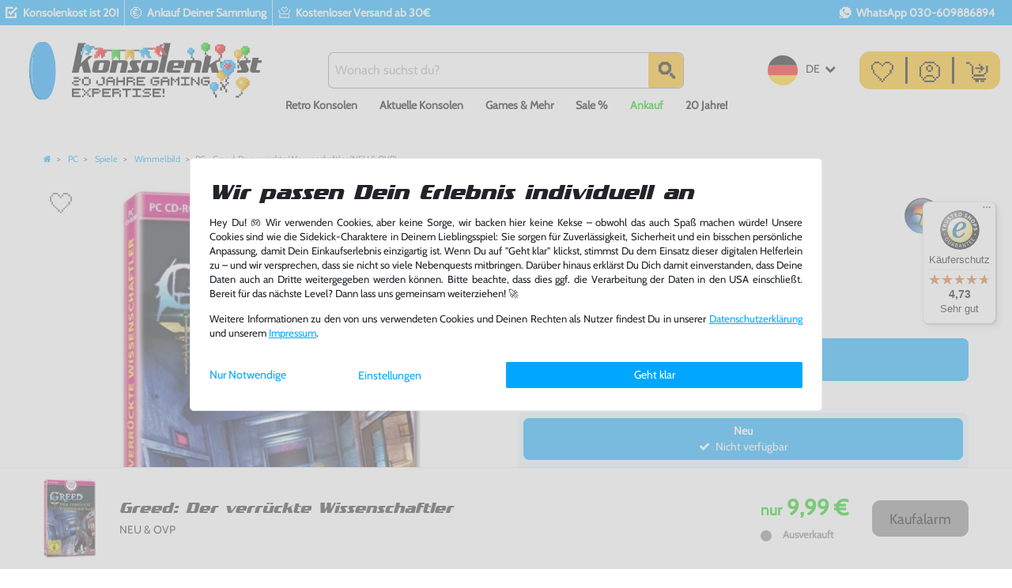

--- FILE ---
content_type: text/html; charset=UTF-8
request_url: https://www.konsolenkost.de/pc-greed-der-verrueckte-wissenschaftler-neu-ovp_2108415_75110/
body_size: 201225
content:






<!DOCTYPE html>

<html lang="de" data-framework="vue" prefix="og: http://ogp.me/ns#" class="icons-loading">

<head>
                
                    

    <script type="text/javascript">
    (function() {
        var _availableConsents = {"necessary.consent":[true,[],null],"necessary.consentActiveStatus":[true,["consentActiveStatus","_transaction_ids","cr-freeze"],null],"necessary.externalId":[true,["externalID"],null],"necessary.session":[true,[],null],"necessary.reCaptcha":[true,[],false],"necessary.csrf":[true,["XSRF-TOKEN"],null],"necessary.shopbooster_cookie":[true,["plenty_cache"],null],"necessary.paypal-cookies":[true,["X-PP-SILOVER","X-PP-L7","tsrc","paypalplus_session_v2"],false],"tracking.googleanalytics":[false,["\/^_gat_UA-\/","\/^_ga_\/","_ga","_gid","_gat","AMP_TOKEN","__utma","__utmt","__utmb","__utmc","__utmz","__utmv","__utmx","__utmxx","_gaexp","_opt_awcid","_opt_awmid","_opt_awgid","_opt_awkid","_opt_utmc"],true],"tracking.facebookpixel":[false,["_fbp","_fbc","act","c_user","datr","fr","m_pixel_ration","pl","presence","sb","spin","wd","xs"],true],"tracking.clarity":[false,["_clck","_clsk"],true],"tracking.awin":[false,["bId","\/^aw\/","AWSESS","\/^awpv\/","\/^_aw_m_\/","\/^_aw_sn_\/","_D9J"],true],"tracking.tiktok":[false,["sid_tt","sid__tt_ads","tt-target-idc","tt-target-idc-sign","tt_chain_token","tta_attr_id_mirror","uid_tt","uid_tt_ads","uid_tt_ss","uid_tt_ss_ads"],true],"marketing.googleads":[false,["_gcl_au","IDE","1P_JAR","AID","ANID","CONSENT","DSID","DV","NID","APISID","HSID","SAPISID","SID","SIDCC","SSID","test_cookie"],true],"marketing.klaviyo":[false,["__kla_id","kl_csrftoken","kl_sessionid"],true],"media.d2gPmWidgetYoutube":[true,["NID"],false],"media.d2gPmWidgetYoutubeInstagram":[false,["ig"],true],"media.d2gPmWidgetYoutubeVimeo":[true,["vuid"],false],"convenience.tagmanager":[false,["no-cookies","__TAG_ASSISTANT"],true],"convenience.languageDetection":[null,[],null]};
        var _allowedCookies = ["plenty_cache","NID","vuid","consentActiveStatus","_transaction_ids","cr-freeze","externalID","XSRF-TOKEN","X-PP-SILOVER","X-PP-L7","tsrc","paypalplus_session_v2","plenty-shop-cookie","PluginSetPreview","SID_PLENTY_ADMIN_1530","PreviewCookie"] || [];

        window.ConsentManager = (function() {
            var _consents = (function() {
                var _rawCookie = document.cookie.split(";").filter(function (cookie) {
                    return cookie.trim().indexOf("plenty-shop-cookie=") === 0;
                })[0];

                if (!!_rawCookie) {
                    try {
                        _rawCookie = decodeURIComponent(_rawCookie);
                    } catch (e) {
                        document.cookie = "plenty-shop-cookie= ; expires = Thu, 01 Jan 1970 00:00:00 GMT"
                        return null;
                    }

                    try {
                        return JSON.parse(
                            _rawCookie.trim().substr("plenty-shop-cookie=".length)
                        );
                    } catch (e) {
                        return null;
                    }
                }
                return null;
            })();

            Object.keys(_consents || {}).forEach(function(group) {
                if(typeof _consents[group] === 'object' && _consents[group] !== null)
                {
                    Object.keys(_consents[group] || {}).forEach(function(key) {
                        var groupKey = group + "." + key;
                        if(_consents[group][key] && _availableConsents[groupKey] && _availableConsents[groupKey][1].length) {
                            Array.prototype.push.apply(_allowedCookies, _availableConsents[groupKey][1]);
                        }
                    });
                }
            });

            if(!_consents) {
                Object.keys(_availableConsents || {})
                    .forEach(function(groupKey) {
                        if(_availableConsents[groupKey] && ( _availableConsents[groupKey][0] || _availableConsents[groupKey][2] )) {
                            Array.prototype.push.apply(_allowedCookies, _availableConsents[groupKey][1]);
                        }
                    });
            }

            var _setResponse = function(key, response) {
                _consents = _consents || {};
                if(typeof key === "object" && typeof response === "undefined") {
                    _consents = key;
                    document.dispatchEvent(new CustomEvent("consent-change", {
                        detail: {key: null, value: null, data: key}
                    }));
                    _enableScriptsOnConsent();
                } else {
                    var groupKey = key.split(".")[0];
                    var consentKey = key.split(".")[1];
                    _consents[groupKey] = _consents[groupKey] || {};
                    if(consentKey === "*") {
                        Object.keys(_availableConsents).forEach(function(aKey) {
                            if(aKey.split(".")[0] === groupKey) {
                                _consents[groupKey][aKey.split(".")[1]] = response;
                            }
                        });
                    } else {
                        _consents[groupKey][consentKey] = response;
                    }
                    document.dispatchEvent(new CustomEvent("consent-change", {
                        detail: {key: key, value: response, data: _consents}
                    }));
                    _enableScriptsOnConsent();
                }
                if(!_consents.hasOwnProperty('_id')) {
                    _consents['_id'] = "ccbee65ae02521efde66f021bcb246bf02fcf916";
                }

                Object.keys(_availableConsents).forEach(function(key) {
                    if((_availableConsents[key][1] || []).length > 0) {
                        if(_isConsented(key)) {
                            _availableConsents[key][1].forEach(function(cookie) {
                                if(_allowedCookies.indexOf(cookie) < 0) _allowedCookies.push(cookie);
                            });
                        } else {
                            _allowedCookies = _allowedCookies.filter(function(cookie) {
                                return _availableConsents[key][1].indexOf(cookie) < 0;
                            });
                        }
                    }
                });

                document.cookie = "plenty-shop-cookie=" + JSON.stringify(_consents) + "; path=/; expires=" + _expireDate() + "; secure";
            };
            var _hasResponse = function() {
                return _consents !== null;
            };

            var _expireDate = function() {
                var expireSeconds = 0;
                                    expireSeconds = 8640000;
                                const date = new Date();
                date.setSeconds(date.getSeconds() + expireSeconds);
                const offset = date.getTimezoneOffset() / 60;
                date.setHours(date.getHours() - offset)
                return date.toUTCString();
            }
            var _isConsented = function(key) {
                var groupKey = key.split(".")[0];
                var consentKey = key.split(".")[1];

                if (consentKey === "*") {
                    return Object.keys(_availableConsents).some(function (aKey) {
                        var aGroupKey = aKey.split(".")[0];
                        return aGroupKey === groupKey && _isConsented(aKey);
                    });
                } else {
                    if(!_hasResponse()) {
                        return _availableConsents[key][0] || _availableConsents[key][2];
                    }

                    if(_consents.hasOwnProperty(groupKey) && _consents[groupKey].hasOwnProperty(consentKey))
                    {
                        return !!_consents[groupKey][consentKey];
                    }
                    else {
                        if(!!_availableConsents[key])
                        {
                            return _availableConsents[key][0];
                        }

                        console.warn("Cookie has been blocked due to not being registered: " + key);
                        return false;
                    }
                }
            };
            var _getConsents = function() {
                var _result = {};
                Object.keys(_availableConsents).forEach(function(key) {
                    var groupKey = key.split(".")[0];
                    var consentKey = key.split(".")[1];
                    _result[groupKey] = _result[groupKey] || {};
                    if(consentKey !== "*") {
                        _result[groupKey][consentKey] = _isConsented(key);
                    }
                });
                return _result;
            };
            var _isNecessary = function(key) {
                return _availableConsents.hasOwnProperty(key) && _availableConsents[key][0];
            };
            var _enableScriptsOnConsent = function() {
                var elementsToEnable = document.querySelectorAll("script[data-cookie-consent]");
                Array.prototype.slice.call(elementsToEnable).forEach(function(el) {
                    if(el.dataset && el.dataset.cookieConsent && el.type !== "application/javascript") {
                        var newScript = document.createElement("script");
                        if(el.src) {
                            newScript.src = el.src;
                        } else {
                            newScript.textContent = el.textContent;
                        }
                        el.parentNode.replaceChild(newScript, el);
                    }
                });
            };
            window.addEventListener("load", _enableScriptsOnConsent);
            
            return {
                setResponse: _setResponse,
                hasResponse: _hasResponse,
                isConsented: _isConsented,
                getConsents: _getConsents,
                isNecessary: _isNecessary
            };
        })();
    })();
</script>


    
<meta charset="utf-8">
<meta http-equiv="X-UA-Compatible" content="IE=edge">
<meta name="viewport" content="width=device-width, initial-scale=1">
<meta name="generator" content="plentymarkets" />
<meta name="format-detection" content="telephone=no"> <meta name="have-i-been-pwned-verification" value="e27d86304c7ad6ddf2b78d4e48268623">
<meta name="apple-itunes-app" content="app-id=1504088049">

<link rel="icon" type="img/ico" href="/favicon.ico">



            <link rel="canonical" href="https://www.konsolenkost.de/pc-greed-der-verrueckte-wissenschaftler-neu-ovp_2108415_75110/">
    
                        <link rel="alternate" hreflang="x-default" href="https://www.konsolenkost.de/pc-greed-der-verrueckte-wissenschaftler-neu-ovp_2108415_75110/"/>
                    <link rel="alternate" hreflang="de" href="https://www.konsolenkost.de/pc-greed-der-verrueckte-wissenschaftler-neu-ovp_2108415_75110/"/>
            
<style data-font="Custom-Font">
    
                
        .icons-loading .fa { visibility: hidden !important; }
</style>

<link rel="preload" href="https://cdn02.plentymarkets.com/xp4oxtd91bsc/plugin/503/ceres/css/ceres-icons.css" as="style" onload="this.onload=null;this.rel='stylesheet';">
<noscript><link rel="stylesheet" href="https://cdn02.plentymarkets.com/xp4oxtd91bsc/plugin/503/ceres/css/ceres-icons.css"></noscript>


<link rel="preload" as="style" href="https://cdn02.plentymarkets.com/xp4oxtd91bsc/plugin/503/ceres/css/ceres-base.css?v=fc46c27c50745489f9861317910238cefb6d8652">
    <link rel="stylesheet" href="https://cdn02.plentymarkets.com/xp4oxtd91bsc/plugin/503/ceres/css/ceres-base.css?v=fc46c27c50745489f9861317910238cefb6d8652">


<script type="application/javascript">
    /*! loadCSS. [c]2017 Filament Group, Inc. MIT License */
    /* This file is meant as a standalone workflow for
    - testing support for link[rel=preload]
    - enabling async CSS loading in browsers that do not support rel=preload
    - applying rel preload css once loaded, whether supported or not.
    */
    (function( w ){
        "use strict";
        // rel=preload support test
        if( !w.loadCSS ){
            w.loadCSS = function(){};
        }
        // define on the loadCSS obj
        var rp = loadCSS.relpreload = {};
        // rel=preload feature support test
        // runs once and returns a function for compat purposes
        rp.support = (function(){
            var ret;
            try {
                ret = w.document.createElement( "link" ).relList.supports( "preload" );
            } catch (e) {
                ret = false;
            }
            return function(){
                return ret;
            };
        })();

        // if preload isn't supported, get an asynchronous load by using a non-matching media attribute
        // then change that media back to its intended value on load
        rp.bindMediaToggle = function( link ){
            // remember existing media attr for ultimate state, or default to 'all'
            var finalMedia = link.media || "all";

            function enableStylesheet(){
                // unbind listeners
                if( link.addEventListener ){
                    link.removeEventListener( "load", enableStylesheet );
                } else if( link.attachEvent ){
                    link.detachEvent( "onload", enableStylesheet );
                }
                link.setAttribute( "onload", null );
                link.media = finalMedia;
            }

            // bind load handlers to enable media
            if( link.addEventListener ){
                link.addEventListener( "load", enableStylesheet );
            } else if( link.attachEvent ){
                link.attachEvent( "onload", enableStylesheet );
            }

            // Set rel and non-applicable media type to start an async request
            // note: timeout allows this to happen async to let rendering continue in IE
            setTimeout(function(){
                link.rel = "stylesheet";
                link.media = "only x";
            });
            // also enable media after 3 seconds,
            // which will catch very old browsers (android 2.x, old firefox) that don't support onload on link
            setTimeout( enableStylesheet, 3000 );
        };

        // loop through link elements in DOM
        rp.poly = function(){
            // double check this to prevent external calls from running
            if( rp.support() ){
                return;
            }
            var links = w.document.getElementsByTagName( "link" );
            for( var i = 0; i < links.length; i++ ){
                var link = links[ i ];
                // qualify links to those with rel=preload and as=style attrs
                if( link.rel === "preload" && link.getAttribute( "as" ) === "style" && !link.getAttribute( "data-loadcss" ) ){
                    // prevent rerunning on link
                    link.setAttribute( "data-loadcss", true );
                    // bind listeners to toggle media back
                    rp.bindMediaToggle( link );
                }
            }
        };

        // if unsupported, run the polyfill
        if( !rp.support() ){
            // run once at least
            rp.poly();

            // rerun poly on an interval until onload
            var run = w.setInterval( rp.poly, 500 );
            if( w.addEventListener ){
                w.addEventListener( "load", function(){
                    rp.poly();
                    w.clearInterval( run );
                } );
            } else if( w.attachEvent ){
                w.attachEvent( "onload", function(){
                    rp.poly();
                    w.clearInterval( run );
                } );
            }
        }


        // commonjs
        if( typeof exports !== "undefined" ){
            exports.loadCSS = loadCSS;
        }
        else {
            w.loadCSS = loadCSS;
        }
    }( typeof global !== "undefined" ? global : this ) );

    (function() {
        var checkIconFont = function() {
            if(!document.fonts || document.fonts.check("1em FontAwesome")) {
                document.documentElement.classList.remove('icons-loading');
            }
        };

        if(document.fonts) {
            document.fonts.addEventListener("loadingdone", checkIconFont);
            window.addEventListener("load", checkIconFont);
        }
        checkIconFont();
    })();
</script>

                    

<!-- Extend the existing style with a template -->
                            
    

<script>

    
    function setCookie(name,value,days) {
        var expires = "";
        if (days) {
            var date = new Date();
            date.setTime(date.getTime() + (days*24*60*60*1000));
            expires = "; expires=" + date.toUTCString();
        }
        document.cookie = name + "=" + (value || "")  + expires + "; path=/";
    }
    function getCookie(name) {
        var nameEQ = name + "=";
        var ca = document.cookie.split(';');
        for (var i = 0; i < ca.length; i++) {
            var c = ca[i];
            while (c.charAt(0) == ' ') c = c.substring(1, c.length);
            if (c.indexOf(nameEQ) == 0) return c.substring(nameEQ.length, c.length);
        }
        return null;
    }

    if (getCookie("externalID") == null) {
        setCookie("externalID",  '696e3663c3869' + Math.random(), 100);
    }

    let consentActiveStatus = [{"googleanalytics":"false","googleads":"false","facebookpixel":"true","bingads":"false","pinterest":"false","adcell":"false","econda":"false","channelpilot":"false","sendinblue":"false","hotjar":"false","moebelde":"false","intelligentreach":"false","clarity":"true","awin":"true","belboon":"false"}];
    setCookie("consentActiveStatus",JSON.stringify(consentActiveStatus),100);

    function normalizeString(a) {
        return a.replace(/[^\w\s]/gi, '');
    }

    function convertAttributesToText(attributes){
        var variantText = '';

        if(attributes.length){
            for(let i = 0; i < attributes.length ; i++){
                variantText+= attributes[i]["value"]["names"]["name"];
                if(i !== (attributes.length-1)){
                    variantText+= ", ";
                }
            }
        }
        return variantText;
    }

    function sendProductListClick(position, products) {
        var payload = {

            'ecommerce': {
                'currencyCode': '',
                'click': {
                    'actionField': {'list': ''},
                    'products': new Array(products[position])
                }
            },
            'ga4Event': 'select_item',
            'nonInteractionHit': false,
            'event': 'ecommerceEvent',
            'eventCategory': 'E-Commerce',
            'eventAction': 'Produktklick',
            'eventLabel': '',
            'eventValue': undefined
        };
        dataLayer.push(payload);    }

    function capiCall(payload){
                var xhr = new XMLHttpRequest();
        xhr.open("POST", "/rest/gtm/capi/", true);
        xhr.setRequestHeader('Content-Type', 'application/json');
        xhr.send(JSON.stringify(payload));
            }

    window.dataLayer = window.dataLayer || [];
    function gtag() { window.dataLayer.push(arguments); }
    let plentyShopCookie = getCookie("plenty-shop-cookie");

                    let ad_storage =  'denied';
        let ad_user_data = 'denied';
        let ad_personalization = 'denied';
                let analytics_storage = null;

        plentyShopCookie = (typeof plentyShopCookie === "undefined") ? '' : JSON.parse(decodeURIComponent(plentyShopCookie));
        
        if(plentyShopCookie){
            ad_storage=  plentyShopCookie.marketing.googleads ? 'granted' : 'denied';
            ad_user_data=  plentyShopCookie.marketing.googleads ? 'granted' : 'denied';
            ad_personalization=  plentyShopCookie.marketing.googleads ? 'granted' : 'denied';
             analytics_storage=  plentyShopCookie.tracking.googleanalytics ? 'granted' : 'denied';                    }

        let consentObject = {
            ad_storage: ad_storage,
            ad_user_data: ad_user_data,
            ad_personalization: ad_personalization
        };

        if(analytics_storage !== null){
            consentObject.analytics_storage = analytics_storage;
        }

        gtag('consent', 'default', consentObject);

    

    document.addEventListener("consent-change", function (e){

        
        var consentIntervall = setInterval(function(){

            
                let consentObject = {
                    ad_storage: e.detail.data.marketing.googleads ? 'granted' : 'denied',
                    ad_user_data: e.detail.data.marketing.googleads ? 'granted' : 'denied',
                    ad_personalization: e.detail.data.marketing.googleads ? 'granted' : 'denied',
                };

                                consentObject.analytics_storage = e.detail.data.tracking.googleanalytics ? 'granted' : 'denied';

                
                gtag('consent', 'update', consentObject );

            
            var payload = {
                'event': 'consentChanged'
            };
            dataLayer.push(payload);
            clearInterval(consentIntervall);
        }, 200);

    });
</script>


            



    
    
                
    

    
    
    
    
    

    


<meta name="robots" content="all">
    <meta name="description" content="Greed: Der verrückte Wissenschaftler NEU &amp;amp; OVP">
<meta property="og:title" content="PC - Greed: Der verrückte Wissenschaftler (NEU &amp; OVP) | Konsolenkost"/>
<meta property="og:type" content="article"/>
<meta property="og:url" content="https://www.konsolenkost.de/pc-greed-der-verrueckte-wissenschaftler-neu-ovp_2108415_75110/"/>
<meta property="og:image" content="https://image.konsolenkost.de/item/images/2108415/full/377351_1_2.jpg"/>
<meta property="thumbnail" content="https://image.konsolenkost.de/item/images/2108415/full/377351_1_2.jpg"/>

<script type="application/ld+json">
            {
                "@context"      : "https://schema.org/",
                "@type"         : "Product",
                "@id"           : "75110",
                "name"          : "PC - Greed: Der verrückte Wissenschaftler (NEU &amp;amp; OVP)",
                "category"      : "Wimmelbild",
                "releaseDate"   : "2014-01-10T00:00:00+01:00",
                "image"         : "https://image.konsolenkost.de/item/images/2108415/full/377351_1_2.jpg",
                "identifier"    : "75110",
                "description"   : "",
                "disambiguatingDescription" : "",
                "sku"           : "75110",
                "offers": {
                    "@type"         : "Offer",
                    "priceCurrency" : "EUR",
                    "price"         : "9.99",
                    "url"           : "https://www.konsolenkost.de/pc-greed-der-verrueckte-wissenschaftler-neu-ovp_2108415_75110/",
                    "priceSpecification":[
                                                    {
                                "@type": "UnitPriceSpecification",
                                "price": "9.99",
                                "priceCurrency": "EUR",
                                "priceType": "ListPrice",
                                "referenceQuantity": {
                                    "@type": "QuantitativeValue",
                                    "value": "1",
                                    "unitCode": "C62"
                                }
                            },
                                                {
                            "@type": "UnitPriceSpecification",
                            "price": "9.99",
                            "priceCurrency": "EUR",
                            "priceType": "SalePrice",
                            "referenceQuantity": {
                                "@type": "QuantitativeValue",
                                "value": "1",
                                "unitCode": "C62"
                            }
                        }

                    ],
                    "availability"  : "https://schema.org/SoldOut",
                    "itemCondition" : "https://schema.org/NewCondition"
                },
                "depth": {
                    "@type"         : "QuantitativeValue",
                    "value"         : "0"
                },
                "width": {
                    "@type"         : "QuantitativeValue",
                    "value"         : "0"
                },
                "height": {
                    "@type"         : "QuantitativeValue",
                    "value"         : "0"
                },
                "weight": {
                    "@type"         : "QuantitativeValue",
                    "value"         : "0"
                }
            }
        </script>

<title>PC - Greed: Der verrückte Wissenschaftler (NEU &amp; OVP) | Konsolenkost</title>

            <link rel="stylesheet" href="https://cdn02.plentymarkets.com/xp4oxtd91bsc/plugin/503/d2gpmwidgetcontainer/css/style.css">

            <link rel="stylesheet" href="https://cdn02.plentymarkets.com/xp4oxtd91bsc/plugin/503/d2gpmwidgeteasyimage/css/widget.css">
            <link rel="stylesheet" href="https://cdn02.plentymarkets.com/xp4oxtd91bsc/plugin/503/d2gpmwidgetreadmore/css/widget.css">
            <script type="text/plain" data-cookie-consent="media.d2gPmWidgetYoutube">
  var tag = document.createElement('script');

  tag.src = "https://www.youtube.com/iframe_api";
  tag.type = "text/javascript";
  tag.async = true;
  var firstScriptTag = document.getElementsByTagName('script')[0];
  firstScriptTag.parentNode.insertBefore(tag, firstScriptTag);

  var playerInfoList = [];
  var players = [];
  
  function onYouTubeIframeAPIReady() {
    if (typeof playerInfoList === 'undefined') return;
    for (var i = 0; i < playerInfoList.length; i++) {
      var curplayer = createPlayer(playerInfoList[i]);
      players[i] = curplayer;
    }
  }

  function createPlayer(playerInfo) {
    return new YT.Player(playerInfo.id, playerInfo.options);
  }
</script>
<script type="text/plain" async data-cookie-consent="media.d2gPmWidgetYoutubeInstagram">
function initInstagramEmbed() {
  var tag = document.createElement('script');
  tag.src = "https://www.instagram.com/embed.js";
  tag.type = "text/javascript";
  tag.async = true;
  var firstScriptTag = document.getElementsByTagName('script')[0];
  firstScriptTag.parentNode.insertBefore(tag, firstScriptTag);
}

if (window.IntersectionObserver) {
  var observer = new IntersectionObserver(function(entries) {
    entries.forEach(function(entry) {
      if (entry.isIntersecting) {
        initInstagramEmbed();
        return observer.disconnect();
      }
    });
  });

  $('.instagram-media').each(function() {
    observer.observe(this);
  });
} else {
  initInstagramEmbed();
}
</script>
<script type="text/plain" async data-cookie-consent="media.d2gPmWidgetYoutubeVimeo">
(function () {
  var isLoaded = false;
  function loadVimeoScript() {
    if (isLoaded) return;

    var tag = document.createElement('script');
    tag.src = "https://player.vimeo.com/api/player.js";
    tag.type = "text/javascript";
    tag.async = true;
    var firstScriptTag = document.getElementsByTagName('script')[0];
    firstScriptTag.parentNode.insertBefore(tag, firstScriptTag);
    isLoaded = true;
  }

  if (window.IntersectionObserver) {
    var observer = new IntersectionObserver(function(entries) {
      entries.forEach(function(entry) {
        if (entry.isIntersecting) {
          event.target.src = element.getAttribute('data-vimeo-src');
          event.target.removeAttribute('data-vimeo-src');
          event.target.classList.add('vimeo-lazy-loaded');
          loadVimeoScript();
          observer.unobserve(entry.target);
        }
      });
    });

    document.querySelectorAll('.vimeo-lazy').forEach(function(iframe) {
      observer.observe(iframe);
    });
  } else {
    document.querySelectorAll('.vimeo-lazy').forEach(function(iframe) {
      loadVimeoIframe(iframe);
    });
  }

  if (document.querySelector('.vimeo-iframe:not(.vimeo-lazy)')) {
    loadVimeoScript();
  }
})();
</script>            <link rel="stylesheet" href="https://cdn02.plentymarkets.com/xp4oxtd91bsc/plugin/503/feedback/css/main.css" media="none" onload="if(media!='all')media='all'">
<noscript><link rel="stylesheet" href="https://cdn02.plentymarkets.com/xp4oxtd91bsc/plugin/503/feedback/css/main.css"></noscript>


            <link rel="stylesheet" href="https://cdn02.plentymarkets.com/xp4oxtd91bsc/plugin/503/gewinnspielformplugin/css/form.css">            <link rel="preload" as="style" href="https://cdn02.plentymarkets.com/xp4oxtd91bsc/plugin/503/konsolenkostplugininstantsearch/css/style.css">

<link rel="preload" as="script" href="https://cdn02.plentymarkets.com/xp4oxtd91bsc/plugin/503/konsolenkostplugininstantsearch/js/dist/konsolenkost-autoComplete.min.js?z=1741176601650"/>
<link rel="preload" as="script" href="https://cdn02.plentymarkets.com/xp4oxtd91bsc/plugin/503/konsolenkostplugininstantsearch/js/dist/konsolenkost-946.min.js?z=1741176601650"/>
<link rel="preload" as="script" href="https://cdn02.plentymarkets.com/xp4oxtd91bsc/plugin/503/konsolenkostplugininstantsearch/js/dist/konsolenkost-494.min.js?z=1741176601650"/>





            <link rel="prefetch" as="script" href="https://cdn02.plentymarkets.com/xp4oxtd91bsc/plugin/503/konsolenkostplugininstantsearch/js/dist/konsolenkost-30.min.js?z=1741176601650"/>
<link rel="prefetch" as="script" href="https://cdn02.plentymarkets.com/xp4oxtd91bsc/plugin/503/konsolenkostplugininstantsearch/js/dist/konsolenkost-instantSearch.min.js?z=1756192262191"/>


            <link rel="stylesheet" href="https://cdn02.plentymarkets.com/xp4oxtd91bsc/plugin/503/konsolenkostplugininstantsearch/css/style.css">
            
<style>
    .page-checkout #page-body, .category-checkout #page-body {
        background-color: #f7f7f9;
    }

    .checkout-separator {
        position: relative;
        text-align: center;
    }

    .checkout-separator::before {
        content: "";
        display: block;
        position: absolute;
        top: 50%;
        width: 100%;
        transform: translateY(-50%);
        border: 1px solid #dee2e6;
        z-index: 0;
    }

    .checkout-separator-content {
        position: relative;
        padding: 0 10px;
        background-color: #f7f7f9;
        z-index: 1;
    }

        .widget-one-step-checkout #accountMenuList .d-sm-none {
    display: none !important;
}

.widget-one-step-checkout #accountMenuList .d-sm-inline {
    display: inline !important;
}
    </style>
            

<script type="application/json" data-translation="OneStepCheckout::Template">
    {"alreadyCustomer":"Ich bin bereits Kunde","loginNow":"Jetzt anmelden","newCustomer":"Ich bin Neukunde","registerGuest":"Registrieren \/ Gastbestellung","loginOrRegister":"Bitte melden Sie sich an oder f\u00fcllen Sie das Formular aus","duplicatedMailInfo":"Es existiert bereits ein Konto zu dieser E-Mail Adresse. M\u00f6chtest du dich stattdessen <a class=\"font-weight-bold\" href=\"javascript:void(0)\" data-toggle='collapse' data-target='#loginCollapse'><b>einloggen<\/b><\/a> oder","orderAsGuest":"als Gast bestellen","createAccount":"Kundenkonto anlegen","differentDeliveryAddress":"abweichende Lieferadresse","saveData":"Speichern","expressCheckout":"Express Checkout","normalCheckout":"ODER"}
</script>


            <style>
    #paypal_loading_screen {
        display: none;
        position: fixed;
        z-index: 2147483640;
        top: 0;
        left: 0;
        width: 100%;
        height: 100%;
        overflow: hidden;

        transform: translate3d(0, 0, 0);

        background-color: black;
        background-color: rgba(0, 0, 0, 0.8);
        background: radial-gradient(ellipse closest-corner, rgba(0,0,0,0.6) 1%, rgba(0,0,0,0.8) 100%);

        color: #fff;
    }

    #paypal_loading_screen .paypal-checkout-modal {
        font-family: "HelveticaNeue", "HelveticaNeue-Light", "Helvetica Neue Light", helvetica, arial, sans-serif;
        font-size: 14px;
        text-align: center;

        box-sizing: border-box;
        max-width: 350px;
        top: 50%;
        left: 50%;
        position: absolute;
        transform: translateX(-50%) translateY(-50%);
        cursor: pointer;
        text-align: center;
    }

    #paypal_loading_screen.paypal-overlay-loading .paypal-checkout-message, #paypal_loading_screen.paypal-overlay-loading .paypal-checkout-continue {
        display: none;
    }

    .paypal-checkout-loader {
        display: none;
    }

    #paypal_loading_screen.paypal-overlay-loading .paypal-checkout-loader {
        display: block;
    }

    #paypal_loading_screen .paypal-checkout-modal .paypal-checkout-logo {
        cursor: pointer;
        margin-bottom: 30px;
        display: inline-block;
    }

    #paypal_loading_screen .paypal-checkout-modal .paypal-checkout-logo img {
        height: 36px;
    }

    #paypal_loading_screen .paypal-checkout-modal .paypal-checkout-logo img.paypal-checkout-logo-pp {
        margin-right: 10px;
    }

    #paypal_loading_screen .paypal-checkout-modal .paypal-checkout-message {
        font-size: 15px;
        line-height: 1.5;
        padding: 10px 0;
    }

    #paypal_loading_screen.paypal-overlay-context-iframe .paypal-checkout-message, #paypal_loading_screen.paypal-overlay-context-iframe .paypal-checkout-continue {
        display: none;
    }

    .paypal-spinner {
        height: 30px;
        width: 30px;
        display: inline-block;
        box-sizing: content-box;
        opacity: 1;
        filter: alpha(opacity=100);
        animation: rotation .7s infinite linear;
        border-left: 8px solid rgba(0, 0, 0, .2);
        border-right: 8px solid rgba(0, 0, 0, .2);
        border-bottom: 8px solid rgba(0, 0, 0, .2);
        border-top: 8px solid #fff;
        border-radius: 100%
    }

    .paypalSmartButtons div {
        margin-left: 10px;
        margin-right: 10px;
    }
</style>            <meta name="google-site-verification" content="ESsADqBcRt8fSVFi31cUPuB-seggHmAmdRf_6f9Q3tY"><meta name="google-site-verification" content="21UQRXSFe1QRyopHaG59ICNqb0UifeNgnci4w9qelao"><script>        let isSignUp = false;        document.addEventListener("onSignUpSuccess", function (e) {                        isSignUp = true;            localStorage.setItem("signupTime", new Date().getTime());        });        document.addEventListener("onSetUserData", function (e) {                        if (e.detail.oldState.user.userData == null && e.detail.newState.user.userData !== null) {                let lastSignUpTime = localStorage.getItem("signupTime");                let timeDiff = new Date().getTime() - lastSignUpTime;                let is24HoursPassed = timeDiff > 24 * 60 * 60 * 1000;                if (isSignUp || is24HoursPassed) {                                        var payload = {                        'event': isSignUp ? 'sign_up' : 'login',                        'user_id': e.detail.newState.user.userData.id,                        'pageType': 'tpl.item'                    };                    dataLayer.push(payload);                                        isSignUp = false;                }            }        });        document.addEventListener("onSetComponent", function (e) {            console.log(e.detail);            if(e.detail.payload.component === "basket-preview"){                var payload = {                    'event': 'funnel_event',                    'action': 'OPEN_BASKET_PREVIEW',                };                dataLayer.push(payload);                            }        });        document.addEventListener("onSetCouponCode", function (e) {            console.log(e.detail);            if(e.detail.payload !== null){                var payload = {                    'event': 'funnel_event',                    'action': 'COUPON_CODE_ADDED',                    'couponCode': e.detail.payload                };                dataLayer.push(payload);                            }        });                var payload ={            'event': 'facebookEvent',            'event_id': '696e3663c5f75' + Math.random(),            'facebookEventName': 'PageView'        };        dataLayer.push(payload);        capiCall(payload);                document.addEventListener("onAddWishListId", function (e) {            var payload = {                'event': 'AddToWishlist',                'event_id': '696e3663c5f75' + Math.random(),                'ga4Event': 'add_to_wishlist',                'content_name': 'Artikeldetailseite',                'content_category': '',                'content_type': 'product',                'content_ids': e.detail.payload,                'contents': '',                'currency': 'EUR',                'value': '0.01'            };            dataLayer.push(payload);                    });        document.addEventListener("onSetWishListItems", function (e) {            console.log(e.detail.payload);            if (typeof e.detail.payload !== 'undefined') {                var products = [];                var idList = [];                var contents = [];                e.detail.payload.forEach(function (item, index) {                    products.push({                        id: item.data.item.id + '',                        name: item.data.texts.name1,                        price: item.data.prices.default.price.value + '',                        brand: item.data.item.manufacturer.externalName,                        category: 'PC\/Spiele\/Wimmelbild',                        variant: convertAttributesToText(item.data.attributes),                        position: index,                        list: 'Wunschliste'                    });                    contents.push({                        id: item.data.item.id,                        quantity: 1,                        item_price: item.data.prices.default.price.value                    });                    idList.push(item.id);                });                var payload = {                    'ecommerce': {                        'currencyCode': 'EUR',                        'impressions': products                    },                    'google_tag_params': {                        'ecomm_prodid': idList,                        'ecomm_pagetype': 'other',                        'ecomm_category': 'Wunschliste',                    },                    'content_ids': idList,                    'content_name': 'Wunschliste',                    'content_type': 'product',                    'contents': contents,                    'currency': 'EUR',                    'value': '0.01',                    'event': 'ecommerceEvent',                    'event_id': '696e3663c5f75' + Math.random(),                    'ga4Event': 'view_item_list',                    'eventCategory': 'E-Commerce',                    'eventAction': 'Produktimpression',                    'eventLabel': 'Artikeldetailseite',                    'eventValue': undefined                };                dataLayer.push(payload);                capiCall(payload);            }        });        document.addEventListener("onContactFormSend", function (e) {            var payload ={                'event': 'facebookEvent',                'event_id': '696e3663c5f75' + Math.random(),                'facebookEventName': 'Contact',                'currency': 'EUR',                'value': '0.01'            };            dataLayer.push(payload);            capiCall(payload);        });        document.addEventListener("onSetVariationOrderProperty", function (e) {            var payload = {                'event': 'facebookEvent',                'facebookEventName': 'CustomizeProduct',                'event_id': '696e3663c5f75' + Math.random(),                'currency': 'EUR',                'value': '0.01'            };            dataLayer.push(payload);            capiCall(payload);        });        document.addEventListener("onAddBasketItem", function (e) {                        var payload = {                'ecommerce': {                    'currencyCode': 'EUR',                    'add': {                        'actionField':                            {'list': 'Artikeldetailseite'},                        'products': [{                            'id': e.detail.payload[0].variationId + '',                            'quantity': e.detail.payload[0].quantity,                            'price': e.detail.payload[0].price+'',                            'variant': convertAttributesToText(e.detail.payload[0].variation.data.attributes),                            'name': e.detail.payload[0].variation.data.texts.name1,                            'brand': e.detail.payload[0].variation.data.item.manufacturer.externalName,                            'category': 'PC\/Spiele\/Wimmelbild'                                                    }]                    }                },                'content_name': 'Artikeldetailseite',                'content_type': 'product',                'content_ids': e.detail.payload[0].variationId,                'contents': [{                    'id': e.detail.payload[0].variationId,                    'quantity': e.detail.payload[0].quantity,                    'item_price': e.detail.payload[0].price                }],                'currency': 'EUR',                'value': '0.01',                'addCartValue':e.detail.payload[0].price+'',                'addCartQty': e.detail.payload[0].quantity,                'addCartId':e.detail.payload[0].variationId + '',                'addCartVariant': convertAttributesToText(e.detail.payload[0].variation.data.attributes),                'addCartName': e.detail.payload[0].variation.data.texts.name1,                'addCartBrand': e.detail.payload[0].variation.data.item.manufacturer.externalName,                'addCartCategory': 'PC\/Spiele\/Wimmelbild',                'addCartImage': e.detail.payload[0].variation.data.images.all[0].url,                'addCartItemLink': "https://www.konsolenkost.de/a-" + e.detail.payload[0].variation.data.item.id,                'nonInteractionHit': false,                'event': 'ecommerceEvent',                'event_id': '696e3663c5f75' + Math.random(),                'ga4Event': 'add_to_cart',                'eventCategory': 'E-Commerce',                'eventAction': 'addToCart',                'eventLabel': undefined,                'eventValue': undefined            };            dataLayer.push(payload);            capiCall(payload);        }, false);        document.addEventListener("onRemoveBasketItem", function (e) {            changeQty('remove', e);        });        document.addEventListener("onUpdateBasketItemQuantity",function (e) {            function isCurrentItem(item) {                return item.id == e.detail.payload.id;            }            currentBasketItem = e.detail.oldState.basket.items.find(isCurrentItem);            var origQty = currentBasketItem.quantity;            var newQty = e.detail.payload.quantity;            var qtyDiff = newQty - origQty;            if (qtyDiff > 0) {                changeQty("add", e, qtyDiff);            }            else{                changeQty("remove", e, qtyDiff *= -1);            }        });        document.addEventListener("onUpdateBasketItem", function (e) {            function isCurrentItem(item) {                return item.id == e.detail.payload.id;            }            currentBasketItem = e.detail.oldState.basket.items.find(isCurrentItem);            var origQty = currentBasketItem.quantity;            var newQty = e.detail.payload.quantity;            var qtyDiff = newQty - origQty;            if (qtyDiff > 0) {                changeQty("add", e, qtyDiff);            }        });        function changeQty(action, e, qty = e.detail.quantity) {            var currentBasketItem;            if (e.type === "onRemoveBasketItem") {                function isCurrentItem(item) {                    return item.id == e.detail.payload;                }                currentBasketItem = e.detail.oldState.basket.items.find(isCurrentItem);                qty = currentBasketItem.quantity;            } else {                function isCurrentItem(item) {                    return item.variationId == e.detail.payload.variationId;                }                currentBasketItem = e.detail.newState.basket.items.find(isCurrentItem);            }                        var payload = {                'ecommerce': {                    'currencyCode': 'EUR',                    [action]: {                        'products': [{                            'name': currentBasketItem.variation.data.texts.name1,                            'id': currentBasketItem.variationId + '',                            'price': currentBasketItem.price + '',                            'variant': convertAttributesToText(currentBasketItem.variation.data.attributes),                            'brand': currentBasketItem.variation.data.item.manufacturer.externalName,                            'category': 'PC\/Spiele\/Wimmelbild',                            'quantity': qty                                                      }]                    }                },                'content_name': 'Warenkorbvorschau',                'content_type': 'product',                'content_ids': currentBasketItem.variationId,                'contents': [{                    'id': currentBasketItem.variationId,                    'quantity': qty,                    'item_price': currentBasketItem.price                }],                'currency': 'EUR',                'value': '0.01',                'addCartValue':currentBasketItem.price+'',                'addCartQty': currentBasketItem.quantity,                'addCartId':currentBasketItem.variationId + '',                'addCartVariant': convertAttributesToText(currentBasketItem.variation.data.attributes),                'addCartName': currentBasketItem.variation.data.texts.name1,                'addCartBrand': currentBasketItem.variation.data.item.manufacturer.externalName,                'addCartCategory': 'PC\/Spiele\/Wimmelbild',                'addCartImage':  currentBasketItem.variation.data.images.all[0].url,                'addCartItemLink': "https://www.konsolenkost.de/a-" +  currentBasketItem.variation.data.item.id,                'nonInteractionHit': false,                'event': 'ecommerceEvent',                'event_id': '696e3663c5f75' + Math.random(),                'eventCategory': 'E-Commerce',                'ga4Event' : action + (action === 'add' ? '_to': '_from') + '_cart',                'eventAction': action + 'FromCart',                'eventLabel': undefined,                'eventValue': undefined            };            dataLayer.push(payload);            if(action === "add"){                capiCall(payload);            }        }    </script><script>    var payload ={        'ecommerce': {            'currencyCode': 'EUR',            'detail': {                                'products': [{                    'id': '75110',                    'name': 'PC\u0020\u002D\u0020Greed\u003A\u0020Der\u0020verr\u00FCckte\u0020Wissenschaftler\u0020\u0028NEU\u0020\u0026\u0020OVP\u0029',                    'price': '9.99',                    'brand': '',                    'category': 'PC\/Spiele\/Wimmelbild',                    'variant': ''                }]            }        },        'google_tag_params': {            'ecomm_prodid': '75110',            'ecomm_pagetype': 'product',            'ecomm_totalvalue': '9.99',            'ecomm_category': 'PC\/Spiele\/Wimmelbild'        },        'content_ids': 75110,        'content_name': 'PC\u0020\u002D\u0020Greed\u003A\u0020Der\u0020verr\u00FCckte\u0020Wissenschaftler\u0020\u0028NEU\u0020\u0026\u0020OVP\u0029',        'content_type': 'product',        'contents': [{            'id': '75110',            'quantity': 1,            'item_price': 9.99        }],        'currency': 'EUR',        'categoryId': 505,        'value': '0.01',        'event': 'ecommerceEvent',        'event_id': '696e3663c5f75' + Math.random(),        'ga4Event' : 'view_item',        'eventCategory': 'E-Commerce',        'eventAction': 'Produktdetailseite',        'eventLabel': undefined,        'eventValue': undefined    };    dataLayer.push(payload);    capiCall(payload);        document.addEventListener("onVariationChanged", function (e) {            var payload = {                'event': 'facebookEvent',                'facebookEventName': 'CustomizeProduct',                'event_id': '696e3663c5f75' + Math.random(),                'currency': 'EUR',                'value': '0.01'            };            dataLayer.push(payload);            capiCall(payload);        var payload = {            'ecommerce': {                'currencyCode': 'EUR',                'detail': {                    'products': [{                        'id': e.detail.documents[0].id + '',                        'name': e.detail.documents[0].data.texts.name1,                        'price': e.detail.documents[0].data.prices.default.price.value + '',                        'brand': e.detail.documents[0].data.item.manufacturer.externalName + '',                        'category': 'PC\/Spiele\/Wimmelbild',                        'variant': convertAttributesToText(e.detail.documents[0].data.attributes)                    }]                }            },            'google_tag_params': {                'ecomm_prodid': e.detail.documents[0].id,                'ecomm_pagetype': 'product',                'ecomm_totalvalue': e.detail.documents[0].data.prices.default.price.value,                'ecomm_category': 'PC\/Spiele\/Wimmelbild'            },            'content_ids': e.detail.documents[0].id,            'content_name': e.detail.documents[0].data.texts.name1,            'content_type': 'product',            'currency': 'EUR',            'value': '0.01',            'event': 'ecommerceEvent',            'event_id': '696e3663c5f75' + Math.random(),            'ga4Event' : 'view_item',            'nonInteractionHit': false,            'eventCategory': 'E-Commerce',            'eventAction': 'Produktdetailseite',            'eventLabel': undefined,            'eventValue': undefined        };        dataLayer.push(payload);        capiCall(payload);    }, false);</script><!-- Google Tag Manager --><script type="text/plain" data-cookie-consent="convenience.tagmanager">        (function (w, d, s, l, i) {            w[l] = w[l] || [];            w[l].push({                'gtm.start':                    new Date().getTime(), event: 'gtm.js'            });            var f = d.getElementsByTagName(s)[0],                j = d.createElement(s), dl = l != 'dataLayer' ? '&l=' + l : '';            j.async = true;            j.src =                'https://www.googletagmanager.com/gtm.js?id=' + i + dl;            f.parentNode.insertBefore(j, f);        })(window, document, 'script', 'dataLayer', 'GTM-K3NGJZP');</script><!-- End Google Tag Manager -->
            <link rel="preload" href="https://cdn02.plentymarkets.com/xp4oxtd91bsc/plugin/503/d2gpmthemekonsolenkost/TradeMarker.woff" as="font" type="font/woff" onload="this.onload=null;this.rel='font'">
<link rel="preload" href="https://cdn02.plentymarkets.com/xp4oxtd91bsc/plugin/503/d2gpmthemekonsolenkost/Cabin.woff" as="font" type="font/woff"  onload="this.onload=null;this.rel='font'">

<link rel="preload" as="style" href="https://cdn02.plentymarkets.com/xp4oxtd91bsc/plugin/503/d2gpmthemekonsolenkost/css/theme.css">

<link rel ="preload" as="style" media ="screen and (min-width: 1200px)" type="text/css"  href="https://cdn02.plentymarkets.com/xp4oxtd91bsc/plugin/503/d2gpmthemekonsolenkost/css/theme_wide_screen.css"/>
<link rel ="preload" as="style" media ="screen and (min-width: 1200px)" type="text/css"  href="https://cdn02.plentymarkets.com/xp4oxtd91bsc/plugin/503/d2gpmthemekonsolenkost/css/style_wide_screen.css"/>
<link rel ="preload" as="style" media ="screen and (min-width: 1200px)" type="text/css"  href="https://cdn02.plentymarkets.com/xp4oxtd91bsc/plugin/503/d2gpmthemekonsolenkost/css/category_wide_screen.css"/>

<link rel ="preload" as="style" media ="screen and (min-width: 992px) and (max-width: 1199.98px)" type="text/css"  href="https://cdn02.plentymarkets.com/xp4oxtd91bsc/plugin/503/d2gpmthemekonsolenkost/css/theme_desktop.css"/>
<link rel ="preload" as="style" media ="screen and (min-width: 992px) and (max-width: 1199.98px)" type="text/css"  href="https://cdn02.plentymarkets.com/xp4oxtd91bsc/plugin/503/d2gpmthemekonsolenkost/css/style_desktop.css"/>
<link rel ="preload" as="style" media ="screen and (min-width: 992px) and (max-width: 1199.98px)" type="text/css"  href="https://cdn02.plentymarkets.com/xp4oxtd91bsc/plugin/503/d2gpmthemekonsolenkost/css/category_desktop.css"/>

<link rel ="preload" as="style" media ="screen and (min-width: 768px) and (max-width: 991.98px)" type="text/css"  href="https://cdn02.plentymarkets.com/xp4oxtd91bsc/plugin/503/d2gpmthemekonsolenkost/css/theme_laptop.css"/>
<link rel ="preload" as="style" media ="screen and (min-width: 768px) and (max-width: 991.98px)" type="text/css"  href="https://cdn02.plentymarkets.com/xp4oxtd91bsc/plugin/503/d2gpmthemekonsolenkost/css/style_laptop.css"/>
<link rel ="preload" as="style" media ="screen and (min-width: 768px) and (max-width: 991.98px)" type="text/css"  href="https://cdn02.plentymarkets.com/xp4oxtd91bsc/plugin/503/d2gpmthemekonsolenkost/css/category_laptop.css"/>

<link rel ="preload" as="style" media ="screen and (min-width: 576px) and (max-width: 767.98px)" type="text/css"  href="https://cdn02.plentymarkets.com/xp4oxtd91bsc/plugin/503/d2gpmthemekonsolenkost/css/theme_tablet.css"/>
<link rel ="preload" as="style" media ="screen and (min-width: 576px) and (max-width: 767.98px)" type="text/css"  href="https://cdn02.plentymarkets.com/xp4oxtd91bsc/plugin/503/d2gpmthemekonsolenkost/css/style_tablet.css"/>
<link rel ="preload" as="style" media ="screen and (min-width: 576px) and (max-width: 767.98px)" type="text/css"  href="https://cdn02.plentymarkets.com/xp4oxtd91bsc/plugin/503/d2gpmthemekonsolenkost/css/category_tablet.css"/>

<link rel ="preload" as="style" media ="screen and (min-width: 0px) and (max-width: 575.98px)" type="text/css"  href="https://cdn02.plentymarkets.com/xp4oxtd91bsc/plugin/503/d2gpmthemekonsolenkost/css/theme_mobile.css"/>
<link rel ="preload" as="style" media ="screen and (min-width: 0px) and (max-width: 575.98px)" type="text/css"  href="https://cdn02.plentymarkets.com/xp4oxtd91bsc/plugin/503/d2gpmthemekonsolenkost/css/style_mobile.css?z=202407301116"/>
<link rel ="preload" as="style" media ="screen and (min-width: 0px) and (max-width: 575.98px)" type="text/css"  href="https://cdn02.plentymarkets.com/xp4oxtd91bsc/plugin/503/d2gpmthemekonsolenkost/css/category_mobile.css"/>

<link rel ="preload" as="style" type="text/css"  href="https://cdn02.plentymarkets.com/xp4oxtd91bsc/plugin/503/d2gpmthemekonsolenkost/css/basket.css"/>
<link rel ="preload" as="style" type="text/css"  href="https://cdn02.plentymarkets.com/xp4oxtd91bsc/plugin/503/d2gpmthemekonsolenkost/css/style.css"/>
<link rel ="preload" as="style" type="text/css"  href="https://cdn02.plentymarkets.com/xp4oxtd91bsc/plugin/503/d2gpmthemekonsolenkost/css/category.css"/>

<link rel="preload" as="script" href="https://cdn02.plentymarkets.com/xp4oxtd91bsc/plugin/503/d2gpmthemekonsolenkost/js/dist/konsolenkost-base-min.js"/>
<link rel="preload" as="script" href="https://cdn02.plentymarkets.com/xp4oxtd91bsc/plugin/503/d2gpmthemekonsolenkost/js/dist/konsolenkost-override-min.js"/>
<link rel="preload" as="script" href="https://cdn02.plentymarkets.com/xp4oxtd91bsc/plugin/503/d2gpmthemekonsolenkost/js/dist/konsolenkost-extensions-min.js"/>
            
<link rel="stylesheet" href="https://cdn02.plentymarkets.com/xp4oxtd91bsc/plugin/503/d2gpmthemekonsolenkost/css/theme.css">

<link rel="stylesheet" media ="screen and (min-width: 1200px)" type="text/css"  href="https://cdn02.plentymarkets.com/xp4oxtd91bsc/plugin/503/d2gpmthemekonsolenkost/css/theme_wide_screen.css"/>
<link rel="stylesheet" media ="screen and (min-width: 1200px)" type="text/css"  href="https://cdn02.plentymarkets.com/xp4oxtd91bsc/plugin/503/d2gpmthemekonsolenkost/css/style_wide_screen.css"/>
<link rel="stylesheet" media ="screen and (min-width: 1200px)" type="text/css"  href="https://cdn02.plentymarkets.com/xp4oxtd91bsc/plugin/503/d2gpmthemekonsolenkost/css/category_wide_screen.css"/>

<link rel="stylesheet" media ="screen and (min-width: 992px) and (max-width: 1199.98px)" type="text/css"  href="https://cdn02.plentymarkets.com/xp4oxtd91bsc/plugin/503/d2gpmthemekonsolenkost/css/theme_desktop.css"/>
<link rel="stylesheet" media ="screen and (min-width: 992px) and (max-width: 1199.98px)" type="text/css"  href="https://cdn02.plentymarkets.com/xp4oxtd91bsc/plugin/503/d2gpmthemekonsolenkost/css/style_desktop.css"/>
<link rel="stylesheet" media ="screen and (min-width: 992px) and (max-width: 1199.98px)" type="text/css"  href="https://cdn02.plentymarkets.com/xp4oxtd91bsc/plugin/503/d2gpmthemekonsolenkost/css/category_desktop.css"/>

<link rel="stylesheet" media ="screen and (min-width: 768px) and (max-width: 991.98px)" type="text/css"  href="https://cdn02.plentymarkets.com/xp4oxtd91bsc/plugin/503/d2gpmthemekonsolenkost/css/theme_laptop.css"/>
<link rel="stylesheet" media ="screen and (min-width: 768px) and (max-width: 991.98px)" type="text/css"  href="https://cdn02.plentymarkets.com/xp4oxtd91bsc/plugin/503/d2gpmthemekonsolenkost/css/style_laptop.css"/>
<link rel="stylesheet" media ="screen and (min-width: 768px) and (max-width: 991.98px)" type="text/css"  href="https://cdn02.plentymarkets.com/xp4oxtd91bsc/plugin/503/d2gpmthemekonsolenkost/css/category_laptop.css"/>

<link rel="stylesheet" media ="screen and (min-width: 576px) and (max-width: 767.98px)" type="text/css"  href="https://cdn02.plentymarkets.com/xp4oxtd91bsc/plugin/503/d2gpmthemekonsolenkost/css/theme_tablet.css"/>
<link rel="stylesheet" media ="screen and (min-width: 576px) and (max-width: 767.98px)" type="text/css"  href="https://cdn02.plentymarkets.com/xp4oxtd91bsc/plugin/503/d2gpmthemekonsolenkost/css/style_tablet.css"/>
<link rel ="preload" as="style" media ="screen and (min-width: 576px) and (max-width: 767.98px)" type="text/css"  href="https://cdn02.plentymarkets.com/xp4oxtd91bsc/plugin/503/d2gpmthemekonsolenkost/css/category_tablet.css"/>

<link rel="stylesheet" media ="screen and (min-width: 0px) and (max-width: 575.98px)" type="text/css"  href="https://cdn02.plentymarkets.com/xp4oxtd91bsc/plugin/503/d2gpmthemekonsolenkost/css/theme_mobile.css"/>
<link rel="stylesheet" media ="screen and (min-width: 0px) and (max-width: 575.98px)" type="text/css"  href="https://cdn02.plentymarkets.com/xp4oxtd91bsc/plugin/503/d2gpmthemekonsolenkost/css/style_mobile.css?z=202407301116"/>
<link rel="stylesheet" media ="screen and (min-width: 0px) and (max-width: 575.98px)" type="text/css"  href="https://cdn02.plentymarkets.com/xp4oxtd91bsc/plugin/503/d2gpmthemekonsolenkost/css/category_mobile.css"/>

<link rel="stylesheet" type="text/css"  href="https://cdn02.plentymarkets.com/xp4oxtd91bsc/plugin/503/d2gpmthemekonsolenkost/css/basket.css"/>
<link rel="stylesheet" type="text/css"  href="https://cdn02.plentymarkets.com/xp4oxtd91bsc/plugin/503/d2gpmthemekonsolenkost/css/style.css"/>
<link rel="stylesheet" type="text/css"  href="https://cdn02.plentymarkets.com/xp4oxtd91bsc/plugin/503/d2gpmthemekonsolenkost/css/category.css"/>


<style type="text/css">
.cookie-bar .privacy-settings-body {
  display: flex;
  flex-direction: column;
}
.cookie-bar .privacy-settings-body > .consent-group {
    order: 999;
}
          .cookie-bar .privacy-settings-body > .consent-group:nth-of-type(1) {
          order: 0;
      }
                .cookie-bar .privacy-settings-body > .consent-group:nth-of-type(2) {
          order: 1;
      }
                .cookie-bar .privacy-settings-body > .consent-group:nth-of-type(3) {
          order: 1;
      }
                .cookie-bar .privacy-settings-body > .consent-group:nth-of-type(4) {
          order: 0;
      }
                .cookie-bar .privacy-settings-body > .consent-group:nth-of-type(5) {
          order: 1;
      }
      </style>


            <link rel="manifest" href="https://www.konsolenkost.de/manifest.json">
<link rel="icon" sizes="192x192" href="https://cdn02.plentymarkets.com/xp4oxtd91bsc/frontend/WebApp-Icons/192x192.png">
<link rel="apple-touch-icon" sizes="128x128" href="https://cdn02.plentymarkets.com/xp4oxtd91bsc/frontend/WebApp-Icons/128x128.png">            <link rel="preconnect" href="//www.google-analytics.com" crossorigin="anonymous">
<script async="" src="https://www.google-analytics.com/analytics.js"></script>            <link rel="stylesheet" href="https://cdn02.plentymarkets.com/xp4oxtd91bsc/plugin/503/banneroverheader/css/main.css">    
                                    
    </head>

<body class="page-singleitem item-2108415 variation-75110 ">

                    

<script>
    if('ontouchstart' in document.documentElement)
    {
        document.body.classList.add("touch");
    }
    else
    {
        document.body.classList.add("no-touch");
    }
</script>


<div id="vue-app" class="app">
    
    <lazy-hydrate when-idle>
        <notifications template="#vue-notifications" :initial-notifications="{&quot;error&quot;:null,&quot;warn&quot;:null,&quot;info&quot;:null,&quot;success&quot;:null,&quot;log&quot;:null}"></notifications>
    </lazy-hydrate>

    



<header id="page-header" class="fixed-top">
    <div class="container-max">
        <div class="row flex-row-reverse position-relative">
            <div id="page-header-parent" class="header-container"  data-header-offset>
                <!-- 87391 -->
 




<div class="widget widget-header-notification-banner" >
      <header-coupon-banner ></header-coupon-banner>
  </div>
<!-- SSR:off() -->



<div class="banner-over-header ">
	<div 
		id="banner-over-header"
		class="banner-over-header-content"
		>
			
	</div>
</div>



<div class="widget widget-code widget-none">
    <div class="widget-inner bg-appearance">
                    <script2>
// setTimeout(() => window.scrollBy(0, 1), 500);
</script2>
            </div>
</div>
<div class="widget widget-grid widget-container header-fw" style=" background-color: #01A7FF">
    <div>
        <div class="widget widget-grid widget-container-flexd container-max">
	<div class="d-flex flex-row align-items-center justify-content-between"  style="">
		<div class="widget widget-code widget-none">
    <div class="widget-inner bg-appearance">
                    <div class="font-weight-bold text-white row">
    <div class="d-flex col-auto align-items-center border-right p-2">
        <i class="kk-icon kk-icon-checkmark mr-2 hide-xs"></i>
        <span>Konsolenkost ist 20!</span>
    </div>
    <div class="col-auto d-none d-lg-flex align-items-center p-2">
        <i class="kk-icon kk-icon-euro-circle mr-2 hide-xs"></i>
        <span>Ankauf Deiner Sammlung</span>
    </div>
    <div class="col-auto d-none d-lg-flex align-items-center border-left p-2">
        <i class="kk-icon kk-icon-box-heart mr-2"></i>
        <a href="https://www.konsolenkost.de/versand/" class="text-white">Kostenloser Versand ab 30€</a>
    </div>
</div>
            </div>
</div>
<div class="widget widget-code widget-none text-nowrap p-2">
    <div class="widget-inner bg-appearance">
                    <div class="text-white d-flex align-items-center">
    <i class="kk-icon kk-icon-whatsapp mr-2 hide-xs"></i>
    <span class="font-weight-bold"><span class="d-none d-lg-inline">WhatsApp </span><a href="tel:030609886894" class="text-white">030-609886894</a></span>
</div>
            </div>
</div>

	</div>
</div>

    </div>
</div>
<div id="logo-bar" class="logo-bar header-fw">
	<div class="container-max py-4 bg-transparent">
		<div class="row align-items-center">
			<div class="logo col-auto position-absolute">
				<a href="/" title="Ceres::Template.headerCompanyName" class="d-block text-nowrap">
					<picture>
						<source srcset="https://s3-eu-central-1.amazonaws.com/plentymarkets-public-92/xp4oxtd91bsc/plugin/503/d2gpmthemekonsolenkost/images/logo/logo-left.svg" />
						<img src="https://s3-eu-central-1.amazonaws.com/plentymarkets-public-92/xp4oxtd91bsc/plugin/503/d2gpmthemekonsolenkost/images/logo/logo-left.svg" />
					</picture>
					<picture class="invert-mode hide-xs">
						<source srcset="https://s3-eu-central-1.amazonaws.com/plentymarkets-public-92/xp4oxtd91bsc/plugin/503/d2gpmthemekonsolenkost/images/logo/logo-right-balloons.svg" />
						<img src="https://s3-eu-central-1.amazonaws.com/plentymarkets-public-92/xp4oxtd91bsc/plugin/503/d2gpmthemekonsolenkost/images/logo/logo-right-balloons.svg" />
					</picture>
				</a>
			</div>
			<div class="col-auto logo-spacer d-none d-lg-block"></div>
			<div class="col ">
				<div class="row justify-content-end align-items-center">
					<button class="col-auto btn p-0 mx-3 d-lg-none" data-toggle="collapse" data-target="#nav-menu" aria-expanded="false" aria-controls="nav-menu">
						<i class="fa fa-bars display-3"></i>
					</button>
					<button class="search-btn col-auto btn btn-secondary rounded align-self-center mr-auto py-2 px-2 d-lg-none" data-toggle="collapse"  data-target="#search-bar-collapse" aria-expanded="false" aria-controls="search-bar-collapse" >
							<i class="kk-icon kk-icon-search mx-1"></i>
					</button>
					<div id="search-bar-collapse" class="col-12 my-2 order-1 col-lg my-lg-0 order-lg-0 search-bar collapse d-lg-block">
						<div class="item-search-wrapper">
								<kk-autocomplete-search-box />
						</div>
					</div>
					<div class="col-auto d-none d-lg-block position-relative control-languages">
						<a id="mainTranslateButton" class="collapsed" href="#" title="Sprache ändern" class="btn nav-link" data-toggle="collapse" data-target="#google_translate_element" aria-expanded="false" aria-controls="google_translate_element">
							<img src="https://s3-eu-central-1.amazonaws.com/plentymarkets-public-92/xp4oxtd91bsc/plugin/503/d2gpmthemekonsolenkost/images/flags/de.svg" class="img-fluid rounded-circle mr-2" style="width: 38px; height: 38px; object-fit: cover;" />
							<span>
								DE <i class="ml-1 fa fa-chevron-down"></i>
							</span>
						</a>
						<div id="google_translate_element" class="collapse"></div>
					</div>
					<div class="col-auto">
						<div class="rounded-lg btn-group bg-secondary">
							<a href="/wish-list/" class="btn btn-secondary rounded-lg-left px-2 px-lg-3">
								<i class="kk-icon kk-icon-wishlist mx-1 mx-lg-0"></i>
							</a>
							<div class="separator rounded my-2" style="width: 3px">|</div>
							<current-user-button class="d-none d-lg-block mx-1 mx-lg-0" button-class="btn-secondary d-none d-lg-inline-block px-2 px-lg-3"></current-user-button>
							<div class="separator rounded my-2 d-none d-lg-inline-block" style="width: 3px">|</div>
							<div class="basket-button">
								<button v-toggle-basket-preview class="btn btn-secondary rounded-lg-right px-2 px-lg-3">
									<i class="kk-icon kk-icon-cart mx-1 mx-lg-0"></i>
								</button>
								<span v-cloak class="basket-quantity d-block" v-basket-item-quantity="$store.state.basket.data.itemQuantity" v-if="$store.state.basket.data.itemQuantity > 0">1</span>
								<lazy-load component="basket-preview">
										<basket-preview :show-net-prices="false" style="z-index: 9999999 !important; height: 100vh !important; height: 100dvh !important; top: 32px;">
												<template #before-basket-item>
														                    
												</template>
												<template #after-basket-item>
														                    
												</template>
												<template #before-basket-totals>
														                    
												</template>
												<template #before-item-sum>
														                    
												</template>
												<template #after-item-sum>
														                    
												</template>
												<template #before-shipping-costs>
														                    
												</template>
												<template #after-shipping-costs>
														                    
												</template>
												<template #before-total-sum>
														                    
												</template>
												<template #before-vat>
														                    
												</template>
												<template #after-vat>
														                    
												</template>
												<template #after-total-sum>
														                    
												</template>
												<template #after-basket-totals>
														                    
												</template>
												<template #before-checkout-button>
														                    
												</template>
												<template #after-checkout-button>
														            <!-- Include the PayPal JavaScript SDK -->
<script2 type="text/javascript">
    if(!document.getElementById('paypal-smart-payment-script'))
    {
    var script = document.createElement("script");
    script.type = "module";
    script.id = "paypal-smart-payment-script";
    script.src = "https://s3-eu-central-1.amazonaws.com/plentymarkets-public-92/xp4oxtd91bsc/plugin/503/paypal/js/smartPaymentScript.min.js";
    script.setAttribute("data-client-id", "AfslQana4f4CQjHvRBnUc6vBJg5jgJuZFwM-SbrTiGKUAqB7MrxQv3QWFdQ6U1h7ogMDokT1DNBzRxMw");
    script.setAttribute("data-user-id-token", "");
    script.setAttribute("data-merchant-id", "TM6CBHBQ5P9UJ");
    script.setAttribute("data-currency", "EUR");
    script.setAttribute("data-append-trailing-slash", "true");
    script.setAttribute("data-locale", "de_DE");
    script.setAttribute("sandbox", "");
    script.setAttribute("googlePayComponent", 0);
    script.setAttribute("applePayComponent", 0);
    script.setAttribute("logToken", "bf7f455cbbc8f1a676492e560abe5b5c");
    document.body.appendChild(script);
    } else {
        var script = document.getElementById('paypal-smart-payment-script');
        script.src = "https://s3-eu-central-1.amazonaws.com/plentymarkets-public-92/xp4oxtd91bsc/plugin/503/paypal/js/smartPaymentScript.min.js";
        script.setAttribute("data-client-id", "AfslQana4f4CQjHvRBnUc6vBJg5jgJuZFwM-SbrTiGKUAqB7MrxQv3QWFdQ6U1h7ogMDokT1DNBzRxMw");
        script.setAttribute("data-user-id-token", "");
        script.setAttribute("data-merchant-id", "TM6CBHBQ5P9UJ");
        script.setAttribute("data-currency", "EUR");
        script.setAttribute("data-append-trailing-slash", "true");
        script.setAttribute("data-locale", "de_DE");
        script.setAttribute("sandbox", "");
        script.setAttribute("googlePayComponent", 0);
        script.setAttribute("applePayComponent", 0);
        script.setAttribute("logToken", "bf7f455cbbc8f1a676492e560abe5b5c");
    }
</script2>

<!-- Set up a container element for the button -->
<div id="paypal-button-container_6936b5f65bea2" class="paypalSmartButtons btn btn-block" data-uuid="6936b5f65bea2">
    <script2 type="text/javascript">
                    if (typeof paypal_plenty_sdk === 'undefined' || typeof renderPayPalButtons !== 'function') {
                document.addEventListener('payPalScriptInitialized', () => {
                    renderPayPalButtons('6936b5f65bea2', 'paylater', 'paypal', 'rect', 'gold');
                });
            } else {
                renderPayPalButtons('6936b5f65bea2', 'paylater', 'paypal', 'rect', 'gold');
            }
                    if (typeof paypal_plenty_sdk === 'undefined' || typeof renderPayPalButtons !== 'function') {
                document.addEventListener('payPalScriptInitialized', () => {
                    renderPayPalButtons('6936b5f65bea2', 'paypal', 'buynow', 'rect', 'gold');
                });
            } else {
                renderPayPalButtons('6936b5f65bea2', 'paypal', 'buynow', 'rect', 'gold');
            }
            </script2>
</div>
                            <div class="amazon-pay-button-wrapper">
    <div class="amazon-pay-button" data-color="Gold"></div>
</div>
            
												</template>
										</basket-preview>
								</lazy-load>
							</div>
						</div>
					</div>
				</div>
			</div>
		</div>
		<div id="nav-menu" class="collapse d-lg-block">
			
<nav class="row justify-content-lg-center">
    <button class="d-lg-none absolute btn btn-link text-dark menu-close" data-toggle="collapse" data-target="#nav-menu" aria-expanded="false" aria-controls="nav-menu">
        <i class="fa fa-times display-4"></i>
    </button>
    <ul id="nav-menu-list" class="list-group list-group-horizontal-lg" role="menu">
        <li class="list-group-item d-lg-none p-0">
            <current-user-button button-class="w-100 py-4 text-left"></current-user-button>
        </li>
        <li class="list-group-item nav-submenu mx-lg-0 px-lg-0 py-lg-0">
            <div class="collapsed text-nowrap px-lg-3" data-toggle="collapse" data-target="#nav-submenu-retro" aria-expanded="false" aria-controls="nav-submenu-retro">
                <a title="Retro Konsolen" class="d-flex d-lg-none justify-content-between align-items-center">
                    <span>Retro Konsolen</span>
                    <i class="d-lg-none fa fa-chevron-right ml-auto"></i>
                </a>
                <a href="/retro-konsolen/" title="Retro Konsolen" class="d-none d-lg-block">Retro Konsolen</a>
            </div>
            <div class="collapse bg-white"  id="nav-submenu-retro">
                <div class="list-group container-max mx-auto pt-lg-4 pb-lg-5" >
                    <div class="list-group-item d-lg-none" data-toggle="collapse" data-target="#nav-submenu-retro">
                        <i class="d-lg-none fa fa-chevron-left mr-3"></i>
                        Retro Konsolen
                    </div>
                    <ul class="list-group">
                        <li class="list-group-item nav-submenu">
                            <div class="collapsed text-nowrap" data-toggle="collapse" data-target="#nav-submenu-retro-nintendo" aria-expanded="false" aria-controls="nav-submenu-retro-nintendo">
                                <a title="Nintendo" class="d-lg-none d-flex d-lg-none justify-content-between align-items-center">
                                    <span>Nintendo</span>
                                    <i class="d-lg-none fa fa-chevron-right ml-auto"></i>
                                </a>
                                <a title="Nintendo" href="/suche/?refinementList%5Bsystem_manufacturer%5D%5B0%5D=Nintendo" class="d-none d-lg-block mb-2">
                                    <img src="https://s3-eu-central-1.amazonaws.com/plentymarkets-public-92/xp4oxtd91bsc/plugin/503/d2gpmthemekonsolenkost/images/manufacturers/nintendo_logo.png" alt="Nintendo" class="mb-1" style="height: 1.5rem;">
                                </a>
                            </div>
                            <ul class="collapse list-group" id="nav-submenu-retro-nintendo">
                                <li class="list-group-item d-lg-none" data-toggle="collapse" data-target="#nav-submenu-retro-nintendo">    
                                    <i class="d-lg-none fa fa-chevron-left mr-3"></i>
                                    Nintendo
                                </li>
                                <li class="list-group-item d-lg-none"><a href="/suche/?refinementList%5Bsystem_manufacturer%5D%5B0%5D=Nintendo" title="Alle Nintendo Artikel">Alle anzeigen</a></li>
                                <li class="list-group-item"><a href="/wii-u/" title="Nintendo Wii U">Wii U</a></li>
                                <li class="list-group-item"><a href="/wii/" title="Nintendo Wii">Wii</a></li>
                                <li class="list-group-item"><a href="/gamecube/" title="Nintendo GameCube">GameCube</a></li>
                                <li class="list-group-item"><a href="/n64/" title="N64 / Nintendo 64">Nintendo 64</a></li>
                                <li class="list-group-item"><a href="/snes/" title="SNES / Super Nintendo">Super Nintendo</a></li>
                                <li class="list-group-item"><a href="/nes/" title="NES / Nintendo">Nintendo NES</a></li>
                                <li class="list-group-item"><a href="/nintendo-virtual-boy/" title="Nintendo Virtual Boy">Virtual Boy</a></li>
                                <li class="list-group-item d-lg-none"><a href="/new-3ds/" title="Nintendo New 3DS">Nintendo New 3DS</a></li>
                                <li class="list-group-item d-lg-none"><a href="/nintendo-3ds/" title="3DS / Nintendo 3DS">Nintendo 3DS</a></li>
                                <li class="list-group-item d-lg-none"><a href="/nintendo-2ds/" title="2DS / Nintendo 2DS">Nintendo 2DS</a></li>
                                <li class="list-group-item d-lg-none"><a href="/nintendo-ds-nds/" title="NDS / Nintendo DS">Nintendo DS</a></li>
                                <li class="list-group-item d-lg-none"><a href="/gameboy-classic/konsolen/original-gameboy/" title="GameBoy Classic">GameBoy Classic</a></li>
                                <li class="list-group-item d-lg-none"><a href="/gameboy-color/" title="GBC / GameBoy Color">GameBoy Color</a></li>
                                <li class="list-group-item d-lg-none"><a href="/gameboy-advance/" title="GBA / GameBoy Advance">GameBoy Advance</a></li>
                                <li class="list-group-item d-lg-none"><a href="/gameboy-advance/konsolen/gameboy-advance-sp/" title="GBA SP / GameBoy Advance SP">GameBoy Advance SP</a></li>
                                <li class="list-group-item d-lg-none"><a href="/gameboy-classic/konsolen/gameboy-pocket/" title="GameBoy Pocket">GameBoy Pocket</a></li>
                                <li class="list-group-item d-lg-none"><a href="/gameboy-classic/konsolen/gameboy-light/" title="GameBoy Light">GameBoy Light</a></li>
                                <li class="list-group-item d-lg-none"><a href="/gameboy-micro/" title="GameBoy Micro">GameBoy Micro</a></li>
                                <li class="list-group-item"><a href="/game-watch/" title="Nintendo Game & Watch">Game &amp; Watch</a></li>
                            </ul>
                        </li>
                        <li class="list-group-item nav-submenu mt-4">
                            <div class="collapsed text-nowrap" data-toggle="collapse" data-target="#nav-submenu-retro-gameboy" aria-expanded="false" aria-controls="nav-submenu-retro-gameboy">
                                <a title="GameBoy" class="d-lg-none d-flex d-lg-none justify-content-between align-items-center">
                                    <span>GameBoy</span>
                                    <i class="d-lg-none fa fa-chevron-right ml-auto"></i>
                                </a>
                                <a title="GameBoy" href="/gameboy/" class="d-none d-lg-block mb-2">
                                    <img src="https://s3-eu-central-1.amazonaws.com/plentymarkets-public-92/xp4oxtd91bsc/plugin/503/d2gpmthemekonsolenkost/images/manufacturers/gameboy_logo.png" alt="GameBoy" class="mb-1" style="height: 1.5rem;">
                                </a>
                            </div>
                            <ul class="collapse list-group" id="nav-submenu-retro-gameboy">
                                <li class="list-group-item d-lg-none" data-toggle="collapse" data-target="#nav-submenu-retro-gameboy">
                                    <i class="d-lg-none fa fa-chevron-left mr-3"></i>
                                    GameBoy
                                </li>
                                <li class="list-group-item d-lg-none"><a href="/gameboy/" title="Alle GameBoy Artikel GameBoy">Alle anzeigen</a></li>
                                <li class="list-group-item"><a href="/gameboy-classic/konsolen/original-gameboy/" title="GameBoy Classic">GameBoy Classic</a></li>
                                <li class="list-group-item"><a href="/gameboy-color/" title="GBC / GameBoy Color">GameBoy Color</a></li>
                                <li class="list-group-item"><a href="/gameboy-advance/" title="GBA / GameBoy Advance">GameBoy Advance</a></li>
                                <li class="list-group-item"><a href="/gameboy-advance/konsolen/gameboy-advance-sp/" title="GBA SP / GameBoy Advance SP">GameBoy Advance SP</a></li>
                                <li class="list-group-item"><a href="/gameboy-classic/konsolen/gameboy-pocket/" title="GameBoy Pocket">GameBoy Pocket</a></li>
                                <li class="list-group-item"><a href="/gameboy-classic/konsolen/gameboy-light/" title="GameBoy Light">GameBoy Light</a></li>
                                <li class="list-group-item"><a href="/gameboy-micro/" title="GameBoy Micro">GameBoy Micro</a></li>
                            </ul>
                        </li>
                        <li class="list-group-item nav-submenu mt-4">
                            <div class="collapsed text-nowrap" data-toggle="collapse" data-target="#nav-submenu-retro-nintendo-ds" aria-expanded="false" aria-controls="nav-submenu-retro-nintendo-ds">
                                <a title="Nintendo DS" class="d-lg-none d-flex d-lg-none justify-content-between align-items-center">
                                    <span>Nintendo DS</span>
                                    <i class="d-lg-none fa fa-chevron-right ml-auto"></i>
                                </a>
                                <a title="Nintendo DS" href="/nintendo-ds-nds/" class="d-none d-lg-block mb-2">
                                    <img src="https://s3-eu-central-1.amazonaws.com/plentymarkets-public-92/xp4oxtd91bsc/plugin/503/d2gpmthemekonsolenkost/images/manufacturers/nintendo_ds_logo.png" alt="Nintendo DS" class="mb-1" style="height: 1.5rem;">
                                </a>
                            </div>
                            <ul class="collapse list-group" id="nav-submenu-retro-nintendo-ds">
                                <li class="list-group-item d-lg-none" data-toggle="collapse" data-target="#nav-submenu-retro-nintendo-ds">
                                    <i class="d-lg-none fa fa-chevron-left mr-3"></i>
                                    Nintendo DS
                                </li>
                                <li class="list-group-item"><a href="/nintendo-ds-nds/" title="NDS / Nintendo DS">Nintendo DS</a></li>
                                <li class="list-group-item"><a href="/suche/?query=DS%20Lite" title="DS Lite">Nintendo DS Lite</a></li>
                                <li class="list-group-item"><a href="/suche/?query=DSi" title="DSi">Nintendo DSi</a></li>
                                <li class="list-group-item"><a href="/suche/?query=DSi%20XL" title="DSi XL">Nintendo DSi XL</a></li>
                            </ul>
                        </li>
                        <li class="list-group-item nav-submenu mt-4">
                            <div class="collapsed text-nowrap" data-toggle="collapse" data-target="#nav-submenu-retro-nintendo-3ds" aria-expanded="false" aria-controls="nav-submenu-retro-nintendo-3ds">
                                <a title="Nintendo 3DS" class="d-lg-none d-flex d-lg-none justify-content-between align-items-center">
                                    <span>Nintendo 3DS</span>
                                    <i class="d-lg-none fa fa-chevron-right ml-auto"></i>
                                </a>
                                <a title="Nintendo 3DS" href="/nintendo-3ds/" class="d-none d-lg-block mb-2">
                                    <img src="https://s3-eu-central-1.amazonaws.com/plentymarkets-public-92/xp4oxtd91bsc/plugin/503/d2gpmthemekonsolenkost/images/manufacturers/nintendo_3ds_logo.png" alt="Nintendo 3DS" class="mb-1" style="height: 1.5rem;">
                                </a>
                            </div>
                            <ul class="collapse list-group" id="nav-submenu-retro-nintendo-3ds">
                                <li class="list-group-item d-lg-none" data-toggle="collapse" data-target="#nav-submenu-retro-nintendo-3ds">
                                    <i class="d-lg-none fa fa-chevron-left mr-3"></i>
                                    Nintendo 3DS
                                </li>
                                <li class="list-group-item"><a href="/new-3ds/" title="Nintendo New 3DS">Nintendo New 3DS</a></li>
                                <li class="list-group-item"><a href="/suche/?query=New%203DS%20XL" title="New 3DS XL">Nintendo New 3DS XL</a></li>
                                <li class="list-group-item"><a href="/nintendo-3ds/" title="3DS / Nintendo 3DS">Nintendo 3DS</a></li>
                                <li class="list-group-item"><a href="/suche/?query=2DS%20XL" title="2DS XL">Nintendo 2DS XL</a></li>
                                <li class="list-group-item"><a href="/nintendo-2ds/" title="2DS / Nintendo 2DS">Nintendo 2DS</a></li>
                            </ul>
                        </li>
                    </ul>
                    <ul class="list-group">
                        <li class="list-group-item nav-submenu">
                            <div class="collapsed text-nowrap" data-toggle="collapse" data-target="#nav-submenu-retro-playstation" aria-expanded="false" aria-controls="nav-submenu-retro-playstation">
                                <a title="Sony Playstation" class="d-lg-none d-flex d-lg-none justify-content-between align-items-center">
                                    <span>Sony</span>
                                    <i class="d-lg-none fa fa-chevron-right ml-auto"></i>
                                </a>
                                <a title="Sony Playstation" href="/suche/?refinementList%5Bsystem_manufacturer%5D%5B0%5D=Sony" class="d-none d-lg-block mb-2">
                                    <img src="https://s3-eu-central-1.amazonaws.com/plentymarkets-public-92/xp4oxtd91bsc/plugin/503/d2gpmthemekonsolenkost/images/manufacturers/playstation_logo.png" alt="Sony Playstation" class="mb-1" style="height: 1.5rem;">
                                </a>
                            </div>
                            <ul class="collapse list-group" id="nav-submenu-retro-playstation">
                                <li class="list-group-item d-lg-none" data-toggle="collapse" data-target="#nav-submenu-retro-playstation">
                                    <i class="d-lg-none fa fa-chevron-left mr-3"></i>
                                    Sony
                                </li>
                                <li class="list-group-item d-lg-none"><a href="/suche/?refinementList%5Bsystem_manufacturer%5D%5B0%5D=Sony" title="Alle Sony Artikel">Alle anzeigen</a></li>
                                <li class="list-group-item"><a title="PS3 / PlayStation 3" href="/playstation-3/">PlayStation 3</a></li>
                                <li class="list-group-item"><a title="PS2 / PlayStation 2" href="/playstation-2/">PlayStation 2</a></li>
                                <li class="list-group-item"><a title="PS1 / PlayStation 1" href="/playstation-1/">PlayStation 1</a></li>
                            </ul>
                        </li>
                        <li class="list-group-item nav-submenu mt-4">
                            <div class="collapsed text-nowrap" data-toggle="collapse" data-target="#nav-submenu-retro-psp" aria-expanded="false" aria-controls="nav-submenu-retro-psp">
                                <a title="PSP / Playstation Portable" class="d-lg-none d-flex d-lg-none justify-content-between align-items-center">
                                    <span>Playstation Portable</span>
                                    <i class="d-lg-none fa fa-chevron-right ml-auto"></i>
                                </a>
                                <a title="PSP / Playstation Portable" href="/suche/?query=PSP" class="d-none d-lg-block mb-2">
                                    <img src="https://s3-eu-central-1.amazonaws.com/plentymarkets-public-92/xp4oxtd91bsc/plugin/503/d2gpmthemekonsolenkost/images/manufacturers/psp_logo.png" alt="PSP / Playstation Portable" class="mb-1" style="height: 1.5rem;">
                                </a>
                            </div>
                            <ul class="collapse list-group" id="nav-submenu-retro-psp">
                                <li class="list-group-item d-lg-none" data-toggle="collapse" data-target="#nav-submenu-retro-psp">
                                    <i class="d-lg-none fa fa-chevron-left mr-3"></i>
                                    Playstation Portable
                                </li>
                                <li class="list-group-item d-lg-none"><a href="/suche/?query=PSP" title="Alle PSP Artikel">Alle anzeigen</a></li>
                                <li class="list-group-item"><a title="PSP / PlayStation Portable" href="/psp/">PlayStation Portable</a></li>
                                <li class="list-group-item"><a title="PSP 2000" href="/suche/?query=PSP%202000">PSP 2000</a></li>
                                <li class="list-group-item"><a title="PSP 3000" href="/suche/?query=PSP%203000">PSP 3000</a></li>
                                <li class="list-group-item"><a title="PSP Go" href="/suche/?query=PSP%20Go">PSP Go</a></li>
                                <li class="list-group-item"><a title="PSP Street" href="/suche/?query=PSP%20Street">PSP Street</a></li>
                            </ul>
                        </li>
                        <li class="list-group-item nav-submenu mt-4">
                            <div class="collapsed text-nowrap" data-toggle="collapse" data-target="#nav-submenu-retro-psv" aria-expanded="false" aria-controls="nav-submenu-retro-psv">
                                <a title="PSV / Playstation Vita" class="d-lg-none d-flex d-lg-none justify-content-between align-items-center">
                                    <span>Playstation Vita</span>
                                    <i class="d-lg-none fa fa-chevron-right ml-auto"></i>
                                </a>
                                <a title="PSV / Playstation Vita" href="/suche/?query=PS%20Vita" class="d-none d-lg-block mb-2">
                                    <img src="https://s3-eu-central-1.amazonaws.com/plentymarkets-public-92/xp4oxtd91bsc/plugin/503/d2gpmthemekonsolenkost/images/manufacturers/ps_vita_logo.png" alt="PSV / Playstation Vita" class="mb-1" style="height: 1.5rem;">
                                </a>
                            </div>
                            <ul class="collapse list-group" id="nav-submenu-retro-psv">
                                <li class="list-group-item d-lg-none" data-toggle="collapse" data-target="#nav-submenu-retro-psv">
                                    <i class="d-lg-none fa fa-chevron-left mr-3"></i>
                                    Playstation Vita
                                </li>
                                <li class="list-group-item d-lg-none"><a href="/suche/?query=PS%20Vita" title="Alle PS Vita Artikel">Alle anzeigen</a></li>
                                <li class="list-group-item"><a title="PSV / PS Vita" href="/psvita/">PS Vita </a></li>
                                <li class="list-group-item"><a title="PSV Slim / PS Vita Slim" href="/suche/?query=PS%20Vita%20Slim">PS Vita Slim</a></li>
                            </ul>
                        </li>
                        <li class="list-group-item nav-submenu mt-4">
                            <div class="collapsed text-nowrap" data-toggle="collapse" data-target="#nav-submenu-retro-xbox" aria-expanded="false" aria-controls="nav-submenu-retro-xbox">
                                <a title="Microsoft Xbox" class="d-lg-none d-flex d-lg-none justify-content-between align-items-center">
                                    <span>Microsoft</span>
                                    <i class="d-lg-none fa fa-chevron-right ml-auto"></i>
                                </a>
                                <a title="Microsoft Xbox" href="/suche/?refinementList%5Bsystem_manufacturer%5D%5B0%5D=Microsoft" class="d-none d-lg-block mb-2">
                                    <img src="https://s3-eu-central-1.amazonaws.com/plentymarkets-public-92/xp4oxtd91bsc/plugin/503/d2gpmthemekonsolenkost/images/manufacturers/xbox_logo.png" alt="Microsoft Xbox" class="mb-1" style="height: 1.5rem;">
                                </a>
                            </div>
                            <ul class="collapse list-group" id="nav-submenu-retro-xbox">
                                <li class="list-group-item d-lg-none" data-toggle="collapse" data-target="#nav-submenu-retro-xbox">
                                    <i class="d-lg-none fa fa-chevron-left mr-3"></i>
                                    Microsoft
                                </li>
                                <li class="list-group-item d-lg-none"><a href="/suche/?refinementList%5Bsystem_manufacturer%5D%5B0%5D=Microsoft" title="Alle Microsoft Artikel">Alle anzeigen</a></li>
                                <li class="list-group-item"><a href="/xboxone/" title="Xbox One">Xbox One</a></li>
                                <li class="list-group-item"><a href="/xbox360/" title="Xbox 360">Xbox 360</a></li>
                                <li class="list-group-item"><a href="/microsoft-xbox/" title="Xbox">Xbox</a></li>
                            </ul>
                        </li>
                    </ul>
                    <ul class="list-group">
                        <li class="list-group-item nav-submenu">
                            <div class="collapsed text-nowrap" data-toggle="collapse" data-target="#nav-submenu-retro-sega" aria-expanded="false" aria-controls="nav-submenu-retro-sega">
                                <a title="SEGA" class="d-lg-none d-flex d-lg-none justify-content-between align-items-center">
                                    <span>SEGA</span>
                                    <i class="d-lg-none fa fa-chevron-right ml-auto"></i>
                                </a>
                                <a title="SEGA" href="/sega/" class="d-none d-lg-block mb-2">
                                    <img src="https://s3-eu-central-1.amazonaws.com/plentymarkets-public-92/xp4oxtd91bsc/plugin/503/d2gpmthemekonsolenkost/images/manufacturers/sega_logo.png" alt="SEGA" class="mb-1" style="height: 1.5rem;">
                                </a>
                            </div>
                            <ul class="collapse list-group" id="nav-submenu-retro-sega">
                                <li class="list-group-item d-lg-none" data-toggle="collapse" data-target="#nav-submenu-retro-sega">
                                    <i class="d-lg-none fa fa-chevron-left mr-3"></i>
                                    SEGA
                                </li>
                                <li class="list-group-item d-lg-none"><a href="/sega/" title="Alle SEGA Konsolen">Alle anzeigen</a></li>
                                <li class="list-group-item"><a href="/dreamcast/" title="Sega Dreamcast">Dreamcast</a></li>
                                <li class="list-group-item"><a href="/sega-saturn/" title="Sega Saturn">Saturn</a></li>
                                <li class="list-group-item"><a href="/sega-32x/" title="Sega 32x">32x</a></li>
                                <li class="list-group-item"><a href="/sega-mega-cd/" title="Sega Mega CD">Mega CD</a></li>
                                <li class="list-group-item"><a href="/sega-mega-drive/" title="Sega Mega Drive">Mega Drive</a></li>
                                <li class="list-group-item"><a href="/sega-nomad/" title="Sega Nomad">Nomad</a></li>
                                <li class="list-group-item"><a href="/sega-master-system/" title="Sega Master System">Master System</a></li>
                                <li class="list-group-item"><a href="/sega-game-gear/" title="Sega Game Gear">Game Gear</a></li>
                            </ul>
                        </li>
                        <li class="list-group-item nav-submenu mt-4">
                            <div class="collapsed text-nowrap" data-toggle="collapse" data-target="#nav-submenu-retro-atari" aria-expanded="false" aria-controls="nav-submenu-retro-atari">
                                <a title="ATARI" class="d-lg-none d-flex d-lg-none justify-content-between align-items-center">
                                    <span>ATARI</span>
                                    <i class="d-lg-none fa fa-chevron-right ml-auto"></i>
                                </a>
                                <a title="ATARI" href="/atari/" class="d-none d-lg-block mb-2">
                                    <img src="https://s3-eu-central-1.amazonaws.com/plentymarkets-public-92/xp4oxtd91bsc/plugin/503/d2gpmthemekonsolenkost/images/manufacturers/atari_logo.png" alt="ATARI" class="mb-1" style="height: 1.5rem;">
                                </a>
                            </div>
                            <ul class="collapse list-group" id="nav-submenu-retro-atari">
                                <li class="list-group-item d-lg-none" data-toggle="collapse" data-target="#nav-submenu-retro-atari">
                                    <i class="d-lg-none fa fa-chevron-left mr-3"></i>
                                    ATARI
                                </li>
                                <li class="list-group-item d-lg-none"><a href="/atari/" title="Alle ATARI Konsolen">Alle anzeigen</a></li>
                                <li class="list-group-item"><a href="/atari-jaguar/" title="Atari Jaguar">Jaguar</a></li>
                                <li class="list-group-item"><a href="/atari-lynx/" title="Atari lynx">Lynx</a></li>
                                <li class="list-group-item"><a href="/atari-7800/" title="Atari 7800">7800</a></li>
                                <li class="list-group-item"><a href="/atari-5200/" title="Atari 5200">5200</a></li>
                                <li class="list-group-item"><a href="/atari-2600/" title="Atari 2600">2600</a></li>
                            </ul>
                        </li>
                    </ul>
                    <ul class="list-group">
                        <li class="list-group-item nav-submenu">
                            <div class="collapsed text-nowrap" data-toggle="collapse" data-target="#nav-submenu-retro-nec" aria-expanded="false" aria-controls="nav-submenu-retro-nec">
                                <a title="SNK" class="d-lg-none d-flex d-lg-none justify-content-between align-items-center">
                                    <span>NEC</span>
                                    <i class="d-lg-none fa fa-chevron-right ml-auto"></i>
                                </a>
                                <a title="NEC" href="/pc-engine/" class="d-none d-lg-block mb-2">
                                    <img src="https://s3-eu-central-1.amazonaws.com/plentymarkets-public-92/xp4oxtd91bsc/plugin/503/d2gpmthemekonsolenkost/images/manufacturers/nec_logo.png" alt="NEC" class="mb-1" style="height: 1.5rem;">
                                </a>
                            </div>
                            <ul class="collapse list-group" id="nav-submenu-retro-nec">
                                <li class="list-group-item d-lg-none" data-toggle="collapse" data-target="#nav-submenu-retro-nec">
                                    <i class="d-lg-none fa fa-chevron-left mr-3"></i>
                                    NEC
                                </li>
                                <li class="list-group-item d-lg-none"><a href="/pc-engine/" title="Alle NEC Artikel">Alle anzeigen</a></li>
                                <li class="list-group-item"><a href="/pc-engine/" title="PC Engine / TurboGrafx">PC Engine / TurboGrafx</a></li>
                                <li class="list-group-item"><a href="/suche/?query=PC%20Engine%20CD" title="PC Engine CD">PC Engine CD</a></li>
                                <li class="list-group-item"><a href="/suche/?query=Super%20Grafx" title="Super Grafx">Super Grafx</a></li>
                                <li class="list-group-item"><a href="/suche/?query=PC%20Engine%20Super%20CD-ROM" title="PC Engine Super CD-ROM">PC Engine Super CD-ROM</a></li>
                                <li class="list-group-item"><a href="/suche/?query=PC%20Engine%20Duo" title="PC Engine Duo">PC Engine Duo</a></li>
                                <li class="list-group-item"><a href="/suche/?query=PC-FX" title="PC-FX">PC-FX</a></li>
                                <li class="list-group-item"><a href="/suche/?query=PC%20Engine%20GT" title="PC Engine GT">PC Engine GT</a></li>
                            </ul>
                        </li>
                        <li class="list-group-item nav-submenu mt-4">
                            <div class="collapsed text-nowrap" data-toggle="collapse" data-target="#nav-submenu-retro-nec" aria-expanded="false" aria-controls="nav-submenu-retro-snk">
                                <a title="SNK" class="d-lg-none d-flex d-lg-none justify-content-between align-items-center">
                                    <span>SNK</span>
                                    <i class="d-lg-none fa fa-chevron-right ml-auto"></i>
                                </a>
                                <a title="SNK" href="/suche/?query=NeoGeo" class="d-none d-lg-block mb-2">
                                    <img src="https://s3-eu-central-1.amazonaws.com/plentymarkets-public-92/xp4oxtd91bsc/plugin/503/d2gpmthemekonsolenkost/images/manufacturers/snk_logo.png" alt="SNK" class="mb-1" style="height: 1.5rem;">
                                </a>
                            </div>
                            <ul class="collapse list-group" id="nav-submenu-retro-snk">
                                <li class="list-group-item d-lg-none" data-toggle="collapse" data-target="#nav-submenu-retro-snk">
                                    <i class="d-lg-none fa fa-chevron-left mr-3"></i>
                                    SNK
                                </li>
                                <li class="list-group-item d-lg-none"><a href="/suche/?query=NeoGeo" title="Alle SNK Artikel">Alle anzeigen</a></li>
                                <li class="list-group-item"><a href="/neogeo-aes/" title="Neo Geo AES">Neo Geo AES</a></li>
                                <li class="list-group-item"><a href="/neo-geo-cd/" title="Neo Geo CD">Neo Geo CD</a></li>
                                <li class="list-group-item"><a href="/neo-geo-mvs/" title="Neo Geo MVS">Neo Geo MVS</a></li>
                                <li class="list-group-item"><a href="/neogeo-pocket/" title="Neo Geo Pocket">Neo Geo Pocket</a></li>
                                <li class="list-group-item"><a href="/neo-geo-pocket-color/" title="Neo Geo Pocket Color">Neo Geo Pocket Color</a></li>
                            </ul>
                        </li>
                        <li class="list-group-item nav-submenu mt-4">
                            <div class="collapsed text-nowrap" data-toggle="collapse" data-target="#nav-submenu-retro-bandai" aria-expanded="false" aria-controls="nav-submenu-retro-bandai">
                                <a title="Bandai" class="d-lg-none d-flex d-lg-none justify-content-between align-items-center">
                                    <span>Bandai</span>
                                    <i class="d-lg-none fa fa-chevron-right ml-auto"></i>
                                </a>
                                <a title="Bandai" href="/wonder-swan/" class="d-none d-lg-block mb-2">
                                    <img src="https://s3-eu-central-1.amazonaws.com/plentymarkets-public-92/xp4oxtd91bsc/plugin/503/d2gpmthemekonsolenkost/images/manufacturers/bandai_logo.png" alt="Bandai" class="mb-1" style="height: 1.5rem;">
                                </a>
                            </div>
                            <ul class="collapse list-group" id="nav-submenu-retro-bandai">
                                <li class="list-group-item d-lg-none" data-toggle="collapse" data-target="#nav-submenu-retro-bandai">
                                    <i class="d-lg-none fa fa-chevron-left mr-3"></i>
                                    Bandai
                                </li>
                                <li class="list-group-item d-lg-none"><a href="/wonder-swan/" title="Alle Wonderswan Konsolen">Alle anzeigen</a></li>
                                <li class="list-group-item"><a href="/suche/?query=WonderSwan" title="WonderSwan">WonderSwan</a></li>
                                <li class="list-group-item"><a href="/suche/?query=WonderSwan%20Color" title="WonderSwan Color">WonderSwan Color</a></li>
                                <li class="list-group-item"><a href="/suche/?query=SwanCrystal" title="SwanCrystal">SwanCrystal</a></li>
                            </ul>
                        </li>
                    </ul>
                </div>
            </div>
        </li>
        <li class="list-group-item nav-submenu mx-lg-0 px-lg-0 py-lg-0">
            <div class="collapsed text-nowrap px-lg-3" data-toggle="collapse" data-target="#nav-submenu-new" aria-expanded="false" aria-controls="nav-submenu-new">
                <a title="Aktuelle Konsolen" class="d-lg-none d-flex d-lg-none justify-content-between align-items-center">
                    <span>Aktuelle Konsolen</span>
                    <i class="d-lg-none fa fa-chevron-right ml-auto"></i>
                </a>
                <a title="Aktuelle Konsolen" href="/aktuelle-konsolen/" class="d-none d-lg-block">Aktuelle Konsolen</a>
            </div>
            <div class="collapse bg-white" id="nav-submenu-new">
                <div class="list-group container-max mx-auto pt-lg-4 pb-lg-5">
                    <div class="list-group-item d-lg-none" data-toggle="collapse" data-target="#nav-submenu-new">
                        <i class="d-lg-none fa fa-chevron-left mr-3"></i>
                        Aktuelle Konsolen
                    </div>
                    <ul class="list-group">
                        <li class="list-group-item nav-submenu">
                            <div class="collapsed text-nowrap" data-toggle="collapse" data-target="#nav-submenu-new-nintendo" aria-expanded="false" aria-controls="nav-submenu-new-nintendo">
                                <a title="Nintendo Switch" class="d-lg-none d-flex d-lg-none justify-content-between align-items-center">
                                    <span>Nintendo Switch</span>
                                    <i class="d-lg-none fa fa-chevron-right ml-auto"></i>
                                </a>
                                <a href="/nintendo-switch" title="Nintendo Switch" class="d-none d-lg-block">
                                     <img src="https://s3-eu-central-1.amazonaws.com/plentymarkets-public-92/xp4oxtd91bsc/plugin/503/d2gpmthemekonsolenkost/images/manufacturers/switch_logo.png" alt="Nintendo Switch" class="mb-1" style="height: 1.5rem;">
                                </a>
                            </div>
                            <ul class="collapse list-group" id="nav-submenu-new-nintendo">
                                <li class="list-group-item d-lg-none" data-toggle="collapse" data-target="#nav-submenu-new-nintendo">
                                    <i class="d-lg-none fa fa-chevron-left mr-3"></i>
                                    Nintendo Switch
                                </li>
                                <li class="list-group-item d-lg-none"><a href="/nintendo-switch" title="Alle Nintendo Switch Artikel">Alle anzeigen</a></li>
                                <li class="list-group-item">
                                    <div class="collapsed text-nowrap" data-toggle="collapse" data-target="#nav-submenu-new-nintendo-games" aria-expanded="false" aria-controls="nav-submenu-new-nintendo-games">
                                        <a title="Nintendo Switch Spiele" class="d-lg-none d-flex d-lg-none justify-content-between align-items-center">
                                            <span>Switch Spiele</span>
                                            <i class="d-lg-none fa fa-chevron-right ml-auto"></i>
                                        </a>
                                        <a href="/switch/spiele/" title="Nintendo Switch Spiele" class="d-none d-lg-block">
                                            Switch Spiele
                                        </a>
                                    </div>
                                    <ul class="collapse list-group" id="nav-submenu-new-nintendo-games">
                                        <li class="list-group-item d-lg-none" data-toggle="collapse" data-target="#nav-submenu-new-nintendo-games">
                                            <i class="d-lg-none fa fa-chevron-left mr-3"></i>
                                           Switch Spiele
                                        </li>
                                        <li class="list-group-item d-lg-none"><a href="/switch/spiele/" title="Alle Nintendo Switch  Spiele">Alle anzeigen</a></li>
                                        <li class="list-group-item"><a href="/switch/spiele/action-adventure/" title="Nintendo Switch Action & Adventure">Action & Adventure</a></li>
                                        <li class="list-group-item"><a href="/switch/spiele/rollenspiele" title="Nintendo Switch Rollenspiele">Rollenspiele</a></li>
                                        <li class="list-group-item"><a href="/switch/spiele/jump-n-run" title="Nintendo Switch Jump 'n' Run">Jump 'n' Run</a></li>
                                        <li class="list-group-item"><a href="/switch/spiele/rennspiele" title="Nintendo Switch Rennspiele">Rennspiele</a></li>
                                        <li class="list-group-item"><a href="/switch/spiele/denken-geschicklichkeit" title="Nintendo Switch Denken & Geschicklichkeit">Denken & Geschicklichkeit</a></li>
                                    </ul>
                                </li>
                                <li class="list-group-item">
                                    <div class="collapsed text-nowrap" data-toggle="collapse" data-target="#nav-submenu-new-nintendo-consoles" aria-expanded="false" aria-controls="nav-submenu-new-nintendo-consoles">
                                        <a title="Nintendo Switch Konsolen" class="d-lg-none d-flex d-lg-none justify-content-between align-items-center">
                                            <span>Switch Konsolen</span>
                                            <i class="d-lg-none fa fa-chevron-right ml-auto"></i>
                                        </a>
                                        <a href="/switch/konsolen/" title="Nintendo Switch Konsolen" class="d-none d-lg-block">
                                            Switch Konsolen
                                        </a>
                                    </div>
                                    <ul class="collapse list-group" id="nav-submenu-new-nintendo-consoles">
                                        <li class="list-group-item d-lg-none" data-toggle="collapse" data-target="#nav-submenu-new-nintendo-consoles">
                                            <i class="d-lg-none fa fa-chevron-left mr-3"></i>
                                            Switch Konsolen
                                        </li>
                                        <li class="list-group-item d-lg-none"><a href="/switch/konsolen/" title="Alle Nintendo Switch  Konsolen">Alle anzeigen</a></li>
                                        <li class="list-group-item"><a href="/suche/?query=Switch%20Lite" title="Nintendo Switch  Lite">Switch Lite</a></li>
                                        <li class="list-group-item"><a href="/suche/?query=Switch%20OLED" title="Nintendo Switch  OLED">Switch OLED</a></li>
                                        <li class="list-group-item"><a href="/switch/konsolen/limited-editions" title="Nintendo Switch Sondereditionen">Sondereditionen</a></li>
                                        <li class="list-group-item"><a href="/switch/konsolen/bundles" title="Nintendo Switch Bundle-Pakete">Bundle-Pakete</a></li>
                                    </ul>
                                </li>
                                <li class="list-group-item">
                                    <div class="collapsed text-nowrap" data-toggle="collapse" data-target="#nav-submenu-new-nintendo-controller" aria-expanded="false" aria-controls="nav-submenu-new-nintendo-controller">
                                        <a title="Nintendo Switch Controller" class="d-lg-none d-flex d-lg-none justify-content-between align-items-center">
                                            <span>Switch Controller</span>
                                            <i class="d-lg-none fa fa-chevron-right ml-auto"></i>
                                        </a>
                                        <a href="/switch/zubehoer/controller" title="Nintendo Switch Controller" class="d-none d-lg-block">
                                            Switch Controller
                                        </a>
                                    </div>
                                    <ul class="collapse list-group" id="nav-submenu-new-nintendo-controller">
                                        <li class="list-group-item d-lg-none" data-toggle="collapse" data-target="#nav-submenu-new-nintendo-controller">
                                            <i class="d-lg-none fa fa-chevron-left mr-3"></i>
                                            Switch Controller
                                        </li>
                                        <li class="list-group-item d-lg-none"><a href="/switch/zubehoer/controller" title="Alle Nintendo Switch  Controller">Alle anzeigen</a></li>
                                        <li class="list-group-item"><a href="/suche/?query=Joy-Con" title="Nintendo Switch Joy-Con Controller">Joy-Con</a></li>
                                        <li class="list-group-item"><a href="/suche/?query=Switch%20Pro%20Controller" title="Nintendo Switch Pro Controller">Pro</a></li>
                                        <li class="list-group-item"><a href="/suche/?query=Switch%20Controller%20Edition" title="Nintendo Switch Spezial- und Limited Edition Controller">Spezial- und Limited Edition</a></li>
                                        <li class="list-group-item"><a href="/suche/?query=Joy-Con%20Halterung" title="JNintendo Switch oy-Con Halterungen">Joy-Con Halterungen</a></li>
                                        <li class="list-group-item"><a href="/suche/?query=Switch%20Lenkrad" title="Nintendo Switch Lenkräder und Racing-Controller">Lenkräder und Racing-Controller</a></li>
                                    </ul>
                                </li>
                                <li class="list-group-item">
                                    <div class="collapsed text-nowrap" data-toggle="collapse" data-target="#nav-submenu-new-nintendo-accessories" aria-expanded="false" aria-controls="nav-submenu-new-nintendo-accessories">
                                        <a title="Nintendo Switch Zubehör" class="d-lg-none d-flex d-lg-none justify-content-between align-items-center">
                                            <span>Switch Zubehör</span>
                                            <i class="d-lg-none fa fa-chevron-right ml-auto"></i>
                                        </a>
                                        <a href="/switch/zubehoer/" title="Nintendo Switch Zubehör" class="d-none d-lg-block">
                                            Switch Zubehör
                                        </a>
                                    </div>
                                    <ul class="collapse list-group" id="nav-submenu-new-nintendo-accessories">
                                        <li class="list-group-item d-lg-none" data-toggle="collapse" data-target="#nav-submenu-new-nintendo-accessories">
                                            <i class="d-lg-none fa fa-chevron-left mr-3"></i>
                                            Switch Zubehör
                                        </li>
                                        <li class="list-group-item d-lg-none"><a href="/switch/zubehoer/" title="Alle Nintendo Switch Zubehör">Alle anzeigen</a></li>
                                        <li class="list-group-item"><a href="/suche/?query=Switch%20Dock" title="Nintendo Switch Ladegeräte und Docks">Ladegeräte und Docks</a></li>
                                        <li class="list-group-item"><a href="/switch/zubehoer/taschen-cases" title="Nintendo Switch Taschen und Hüllen">Taschen und Hüllen</a></li>
                                        <li class="list-group-item"><a href="/switch/zubehoer/akkus-ladegeraete" title="Nintendo Switch Akkus und Ladegeräte">Akkus und Ladegeräte</a></li>
                                        <li class="list-group-item"><a href="/switch/zubehoer/reinigung-reparatur" title="Nintendo Switch Reinigung und Reparatur">Reinigung und Reparatur</a></li>
                                        <li class="list-group-item"><a href="/suche/?query=Switch%20Kabel" title="Nintendo Switch Kabel und Stecker">Kabel und Stecker</a></li>
                                    </ul>
                                </li>
                                <li class="list-group-item font-weight-bold"><a href="/switch/sale/" title="Switch Angebote">Switch Sale</a></li>
                            </ul>
                        </li>
                    </ul>
                    <ul class="list-group">
                        <li class="list-group-item nav-submenu">
                            <div class="collapsed text-nowrap" data-toggle="collapse" data-target="#nav-submenu-new-ps5" aria-expanded="false" aria-controls="nav-submenu-new-ps5">
                                <a title="PS5 / Playstation 5" class="d-lg-none d-flex d-lg-none justify-content-between align-items-center">
                                    <span>PS5 / PlayStation 5</span>
                                    <i class="d-lg-none fa fa-chevron-right ml-auto"></i>
                                </a>
                                <a title="Sony Playstation 5" href="/playstation-5/" class="d-none d-lg-block">
                                    <img src="https://s3-eu-central-1.amazonaws.com/plentymarkets-public-92/xp4oxtd91bsc/plugin/503/d2gpmthemekonsolenkost/images/manufacturers/ps5_logo.png" alt="Playsation 5" class="mb-1" style="height: 1.5rem;">
                                </a>
                            </div>
                            <ul class="collapse list-group" id="nav-submenu-new-ps5">
                                <li class="list-group-item d-lg-none" data-toggle="collapse" data-target="#nav-submenu-new-ps5">
                                    <i class="d-lg-none fa fa-chevron-left mr-3"></i>
                                    PS5 / PlayStation 5
                                </li>
                                <li class="list-group-item d-lg-none"><a href="/playstation-5" title="Alle Playstation 5 Artikel">Alle anzeigen</a></li>
                                <li class="list-group-item">
                                    <div class="collapsed text-nowrap" data-toggle="collapse" data-target="#nav-submenu-new-ps5-games" aria-expanded="false" aria-controls="nav-submenu-new-ps5-games">
                                        <a title="PS5 / Playstation 5 Spiele" class="d-lg-none d-flex d-lg-none justify-content-between align-items-center">
                                            <span>PS5 Spiele</span>
                                            <i class="d-lg-none fa fa-chevron-right ml-auto"></i>
                                        </a>
                                        <a href="/ps5/spiele/" title="PS5 / Playstation 5 Spiele" class="d-none d-lg-block">
                                            PS5 Spiele
                                        </a>
                                    </div>
                                    <ul class="collapse list-group" id="nav-submenu-new-ps5-games">
                                        <li class="list-group-item d-lg-none" data-toggle="collapse" data-target="#nav-submenu-new-ps5-games">
                                            <i class="d-lg-none fa fa-chevron-left mr-3"></i>
                                            PS5 Spiele
                                        </li>
                                        <li class="list-group-item d-lg-none"><a href="/ps5/spiele/" title="Alle PS5 / Playstation 5 Spiele">Alle anzeigen</a></li>
                                        <li class="list-group-item"><a href="/ps5/spiele/abenteuer" title="PS5 / Playstation 5 Abenteuer">Abenteuer</a></li>
                                        <li class="list-group-item"><a href="/ps5/spiele/shooter" title="PS5 / Playstation 5 Shooter">Shooter</a></li>
                                        <li class="list-group-item"><a href="/ps5/spiele/rennspiele" title="PS5 / Playstation 5 Rennspiele">Rennspiele</a></li>
                                        <li class="list-group-item"><a href="/ps5/spiele/sport" title="PS5 / Playstation 5 Sport">Sport</a></li>
                                        <li class="list-group-item"><a href="/suche/?query=Remake&hierarchicalMenu%5Bcategory.lvl1%5D%5B0%5D=Playstation%205%20%2F%20PS5" title="PS5 / Playstation 5 Remake & Remastered">PS5-Remake & Remastered</a></li>
                                    </ul>
                                </li>
                                <li class="list-group-item">
                                    <div class="collapsed text-nowrap" data-toggle="collapse" data-target="#nav-submenu-new-ps5-consoles" aria-expanded="false" aria-controls="nav-submenu-new-ps5-consoles">
                                        <a title="PS5 / Playstation 5 Konsolen" class="d-lg-none d-flex d-lg-none justify-content-between align-items-center">
                                            <span>PS5 Konsolen</span>
                                            <i class="d-lg-none fa fa-chevron-right ml-auto"></i>
                                        </a>
                                        <a href="/ps5/konsolen/" title="PS5 / Playstation 5 Konsolen" class="d-none d-lg-block">
                                            PS5 Konsolen
                                        </a>
                                    </div>
                                    <ul class="collapse list-group" id="nav-submenu-new-ps5-consoles">
                                        <li class="list-group-item d-lg-none" data-toggle="collapse" data-target="#nav-submenu-new-ps5-consoles">
                                            <i class="d-lg-none fa fa-chevron-left mr-3"></i>
                                            PS5 Konsolen
                                        </li>
                                        <li class="list-group-item d-lg-none"><a href="/ps5/konsolen/" title="Alle PS5 / Playstation 5 Konsolen">Alle anzeigen</a></li>
                                        <li class="list-group-item"><a href="/suche/?query=PS5%20Konsole%20Disc%20Edition" title="PS5 / Playstation 5 Konsole Disc Edition">Standardversion</a></li>
                                        <li class="list-group-item"><a href="/suche/?query=PS5%20Konsole%20Digital%20Edition" title="PS5 / Playstation 5 Konsole Digital Edition">Digital Edition</a></li>
                                        <li class="list-group-item"><a href="/ps5/konsolen/bundles-mit-spielen" title="PS5 / Playstation 5 Bundle-Pakete">Bundle-Pakete</a></li>
                                    </ul>
                                </li>
                                <li class="list-group-item">
                                    <div class="collapsed text-nowrap" data-toggle="collapse" data-target="#nav-submenu-new-ps5-controller" aria-expanded="false" aria-controls="nav-submenu-new-ps5-controller">
                                        <a title="PS5 / Playstation 5 Controller" class="d-lg-none d-flex d-lg-none justify-content-between align-items-center">
                                            <span>PS5 Controller</span>
                                            <i class="d-lg-none fa fa-chevron-right ml-auto"></i>
                                        </a>
                                        <a href="/ps5/zubehoer/controller/" title="PS5 / Playstation 5 Controller" class="d-none d-lg-block">
                                            PS5 Controller
                                        </a>
                                    </div>
                                    <ul class="collapse list-group" id="nav-submenu-new-ps5-controller">
                                        <li class="list-group-item d-lg-none" data-toggle="collapse" data-target="#nav-submenu-new-ps5-controller">
                                            <i class="d-lg-none fa fa-chevron-left mr-3"></i>
                                            PS5 Controller
                                        </li>
                                        <li class="list-group-item d-lg-none"><a href="/ps5/zubehoer/controller/" title="Alle PS5 / Playstation 5 Controller">Alle anzeigen</a></li>
                                        <li class="list-group-item"><a href="/suche/?query=PS5%20DualSense" title="PS5 / Playstation 5 DualSense Wireless Controller">DualSense Wireless</a></li>
                                        <li class="list-group-item"><a href="/suche/?query=PS5%20Controller%20Edition" title="PS5 / Playstation 5 Spezial- und Limited Edition Controller">Spezial- und Limited Edition</a></li>
                                        <li class="list-group-item"><a href="/suche/?query=PS5%20Controller%20Ladestation" title="PS5 / Playstation 5 Ladestationen für Controller">Ladestationen für</a></li>
                                    </ul>
                                </li>
                                <li class="list-group-item">
                                    <div class="collapsed text-nowrap" data-toggle="collapse" data-target="#nav-submenu-new-ps5-headset" aria-expanded="false" aria-controls="nav-submenu-new-ps5-headset">
                                        <a title="PS5 / Playstation 5 Headsets" class="d-lg-none d-flex d-lg-none justify-content-between align-items-center">
                                            <span>PS5 Headsets</span>
                                            <i class="d-lg-none fa fa-chevron-right ml-auto"></i>
                                        </a>
                                        <a href="/suche/?query=PS5%20Headset" title="PS5 / Playstation 5 Headsets" class="d-none d-lg-block">
                                            PS5 Headsets
                                        </a>
                                    </div>
                                    <ul class="collapse list-group" id="nav-submenu-new-ps5-headset">
                                        <li class="list-group-item d-lg-none" data-toggle="collapse" data-target="#nav-submenu-new-ps5-headset">
                                            <i class="d-lg-none fa fa-chevron-left mr-3"></i>
                                            PS5 Headsets
                                        </li>
                                        <li class="list-group-item d-lg-none"><a href="/suche/?query=PS5%20Headset" title="Alle PS5 Headsets">Alle anzeigen</a></li>
                                        <li class="list-group-item"><a href="/suche/?query=PS5%20Headset" title="PS5 Headsets">PS5 Headsets</a></li>
                                        <li class="list-group-item"><a href="/suche/?query=PS5%203D%20Headset" title="PS5 3D-Audio Headsets">3D-Audio Headsets</a></li>
                                    </ul>
                                </li>
                                <li class="list-group-item">
                                    <div class="collapsed text-nowrap" data-toggle="collapse" data-target="#nav-submenu-new-ps5-vr" aria-expanded="false" aria-controls="nav-submenu-new-ps5-vr">
                                        <a title="PS5 / Playstation 5 VR" class="d-lg-none d-flex d-lg-none justify-content-between align-items-center">
                                            <span>PS5 VR</span>
                                            <i class="d-lg-none fa fa-chevron-right ml-auto"></i>
                                        </a>
                                        <a href="/suche/?query=PS5%20VR" title="PS5 / Playstation 5 VR" class="d-none d-lg-block">
                                            PS5 VR
                                        </a>
                                    </div>
                                    <ul class="collapse list-group" id="nav-submenu-new-ps5-vr">
                                        <li class="list-group-item d-lg-none" data-toggle="collapse" data-target="#nav-submenu-new-ps5-vr">
                                            <i class="d-lg-none fa fa-chevron-left mr-3"></i>
                                            PS5 VR
                                        </li>
                                        <li class="list-group-item d-lg-none"><a href="/suche/?query=PS5%20VR" title="Alle PS5 VR Artikel">Alle anzeigen</a></li>
                                        <li class="list-group-item"><a href="/suche/?query=PlayStation%20VR%20V2" title="PS5 VR 2">PS VR 2</a></li>
                                        <li class="list-group-item"><a href="/suche/?query=PS%20VR&refinementList%5Btype%5D%5B0%5D=Spiele" title="PS5 VR Spiele">PS VR Spiele</a></li>
                                        <li class="list-group-item"><a href="/suche/?query=PS%20VR%20Zubehör" title="PS5 VR Zubehör">PS VR Zubehör</a></li>
                                    </ul>
                                </li>
                                <li class="list-group-item">
                                    <div class="collapsed text-nowrap" data-toggle="collapse" data-target="#nav-submenu-new-ps5-accessories" aria-expanded="false" aria-controls="nav-submenu-new-ps5-accessories">
                                        <a title="PS5 / Playstation 5 Zubehör" class="d-lg-none d-flex d-lg-none justify-content-between align-items-center">
                                            <span>PS5 Zubehör</span>
                                            <i class="d-lg-none fa fa-chevron-right ml-auto"></i>
                                        </a>
                                        <a href="/ps5/zubehoer/" title="PS5 / Playstation 5 Zubehör" class="d-none d-lg-block">
                                            PS5 Zubehör
                                        </a>
                                    </div>
                                    <ul class="collapse list-group" id="nav-submenu-new-ps5-accessories">
                                        <li class="list-group-item d-lg-none" data-toggle="collapse" data-target="#nav-submenu-new-ps5-accessories">
                                            <i class="d-lg-none fa fa-chevron-left mr-3"></i>
                                            PS5 Zubehör
                                        </li>
                                        <li class="list-group-item d-lg-none"><a href="/ps5/zubehoer/" title="Alle PS5 Zubehör">Alle anzeigen</a></li>
                                        <li class="list-group-item"><a href="/suche/?query=PS5%20Fernbedienung" title="PS5 / Playstation 5 Medienfernbedienungen">Medienfernbedienungen</a></li>
                                        <li class="list-group-item"><a href="/suche/?query=PS5%20Kabel" title="PS5 / Playstation 5 Kabel und Adapter">Kabel und Adapter</a></li>
                                        <li class="list-group-item"><a href="/suche/?query=PS5%20HD-Kamera" title="PS5 / Playstation 5 HD-Kameras">HD-Kameras</a></li>
                                    </ul>
                                </li>
                                <li class="list-group-item font-weight-bold"><a href="/ps5/sale/" title="PS5 Angebote">PS5 Sale</a></li>
                            </ul>
                        </li>
                    </ul>
                    <ul class="list-group">
                        <li class="list-group-item nav-submenu">
                            <div class="collapsed text-nowrap" data-toggle="collapse" data-target="#nav-submenu-new-ps4" aria-expanded="false" aria-controls="nav-submenu-new-ps4">
                                <a title="PS4 / Playstation 4" class="d-lg-none d-flex d-lg-none justify-content-between align-items-center">
                                    <span>PS4 / PlayStation 4</span>
                                    <i class="d-lg-none fa fa-chevron-right ml-auto"></i>
                                </a>
                                <a title="Sony Playstation 4" href="/playstation-4/" class="d-none d-lg-block">
                                     <img src="https://s3-eu-central-1.amazonaws.com/plentymarkets-public-92/xp4oxtd91bsc/plugin/503/d2gpmthemekonsolenkost/images/manufacturers/ps4_logo.png" alt="Playsation 4" class="mb-1" style="height: 1.5rem;">
                                </a>
                            </div>
                            <ul class="collapse list-group" id="nav-submenu-new-ps4">
                                <li class="list-group-item d-lg-none" data-toggle="collapse" data-target="#nav-submenu-new-ps4">
                                    <i class="d-lg-none fa fa-chevron-left mr-3"></i>
                                    PS4 / PlayStation 4
                                </li>
                                <li class="list-group-item d-lg-none"><a href="/playstation-4/" title="Alle PS4 Produkte">Alle anzeigen</a></li>
                                <li class="list-group-item">
                                    <div class="collapsed text-nowrap" data-toggle="collapse" data-target="#nav-submenu-new-ps4-games" aria-expanded="false" aria-controls="nav-submenu-new-ps4-games">
                                        <a title="PS4 / Playstation 4 Spiele" class="d-lg-none d-flex d-lg-none justify-content-between align-items-center">
                                            <span>PS4 Spiele</span>
                                            <i class="d-lg-none fa fa-chevron-right ml-auto"></i>
                                        </a>
                                        <a href="/ps4/spiele/" title="PS4 / Playstation 4 Spiele" class="d-none d-lg-block">
                                            PS4 Spiele
                                        </a>
                                    </div>
                                    <ul class="collapse list-group" id="nav-submenu-new-ps4-games">
                                        <li class="list-group-item d-lg-none" data-toggle="collapse" data-target="#nav-submenu-new-ps4-games">
                                            <i class="d-lg-none fa fa-chevron-left mr-3"></i>
                                            PS4 Spiele
                                        </li>
                                        <li class="list-group-item d-lg-none"><a href="/ps4/spiele/" title="Alle PS4 / Playstation 4 Spiele">Alle anzeigen</a></li>
                                        <li class="list-group-item"><a href="/ps4/spiele/shooter" title="PS4 / Playstation 4 Shooter">Shooter</a></li>
                                        <li class="list-group-item"><a href="/ps4/spiele/rollenspiele" title="PS4 / Playstation 4 Rollenspiele">Rollenspiele</a></li>
                                        <li class="list-group-item"><a href="/ps4/spiele/rennspiele" title="PS4 / Playstation 4 Rennspiele">Rennspiele</a></li>
                                        <li class="list-group-item"><a href="/ps4/spiele/sport" title="PS4 / Playstation 4 Sport">Sport</a></li>
                                        <li class="list-group-item"><a href="/ps4/spiele/kampfspiele" title="PS4 / Playstation 4 Kampfspiele">Kampfspiele</a></li>
                                        <li class="list-group-item"><a href="/suche/?query=PS4%20Remake" title="PS4 / Playstation 4 Remake & Remasters">Remake & Remasters</a></li>
                                    </ul>
                                </li>
                                <li class="list-group-item">
                                    <div class="collapsed text-nowrap" data-toggle="collapse" data-target="#nav-submenu-new-ps4-consoles" aria-expanded="false" aria-controls="nav-submenu-new-ps4-consoles">
                                        <a title="PS4 / Playstation 4 Konsolen" class="d-lg-none d-flex d-lg-none justify-content-between align-items-center">
                                            <span>PS4 Konsolen</span>
                                            <i class="d-lg-none fa fa-chevron-right ml-auto"></i>
                                        </a>
                                        <a href="/ps4/konsolen/" title="PS4 / Playstation 4 Konsolen" class="d-none d-lg-block">
                                            PS4 Konsolen
                                        </a>
                                    </div>
                                    <ul class="collapse list-group" id="nav-submenu-new-ps4-consoles">
                                        <li class="list-group-item d-lg-none" data-toggle="collapse" data-target="#nav-submenu-new-ps4-consoles">
                                            <i class="d-lg-none fa fa-chevron-left mr-3"></i>
                                            PS4 Konsolen
                                        </li>
                                        <li class="list-group-item d-lg-none"><a href="/ps4/konsolen/" title="Alle PS4 / Playstation 4 Konsolen">Alle anzeigen</a></li>
                                        <li class="list-group-item"><a href="/suche/?query=PS4%20Konsole&refinementList%5Btype%5D%5B0%5D=Konsolen" title="PS4 / Playstation 4 Standardversion">Standardversion</a></li>
                                        <li class="list-group-item"><a href="/suche/?query=PS4%20Slim&refinementList%5Btype%5D%5B0%5D=Konsolen" title="PS4 / Playstation 4 Slim">PS4 Slim</a></li>
                                        <li class="list-group-item"><a href="/suche/?query=PS4%20Pro&refinementList%5Btype%5D%5B0%5D=Konsolen" title="PS4 / Playstation 4 Pro">PS4 Pro</a></li>
                                        <li class="list-group-item"><a href="/ps4/konsolen/limited-editions" title="PS4 / Playstation 4 Sondereditionen">Sondereditionen</a></li>
                                        <li class="list-group-item"><a href="/ps4/konsolen/bundles-mit-spielen" title="PS4 / Playstation 4 Bundle-Pakete">Bundle-Pakete</a></li>
                                    </ul>
                                </li>
                                <li class="list-group-item">
                                    <div class="collapsed text-nowrap" data-toggle="collapse" data-target="#nav-submenu-new-ps4-controller" aria-expanded="false" aria-controls="nav-submenu-new-ps4-controller">
                                        <a title="PS4 / Playstation 4 Controller" class="d-lg-none d-flex d-lg-none justify-content-between align-items-center">
                                            <span>PS4 Controller</span>
                                            <i class="d-lg-none fa fa-chevron-right ml-auto"></i>
                                        </a>
                                        <a href="/ps4/zubehoer/controller/" title="PS4 / Playstation 4 Controller" class="d-none d-lg-block">
                                            PS4 Controller
                                        </a>
                                    </div>
                                    <ul class="collapse list-group" id="nav-submenu-new-ps4-controller">
                                        <li class="list-group-item d-lg-none" data-toggle="collapse" data-target="#nav-submenu-new-ps4-controller">
                                            <i class="d-lg-none fa fa-chevron-left mr-3"></i>
                                            PS4 Controller
                                        </li>
                                        <li class="list-group-item d-lg-none"><a href="/ps4/zubehoer/controller/" title="Alle PS4 / Playstation 4  Controller">Alle anzeigen</a></li>
                                        <li class="list-group-item"><a href="/ps4/zubehoer/controller" title="PS4 / Playstation 4 DualShock 4 Wireless Controller">DualShock 4 Wireless</a></li>
                                        <li class="list-group-item"><a href="/suche/?query=PS4%20Controller%20Edition" title="PS4 / Playstation 4 Spezial- und Limited Edition Controller">Spezial- und Limited Edition</a></li>
                                    </ul>
                                </li>
                                <li class="list-group-item">
                                    <div class="collapsed text-nowrap" data-toggle="collapse" data-target="#nav-submenu-new-ps4-headset" aria-expanded="false" aria-controls="nav-submenu-new-ps4-headset">
                                        <a title="PS4 / Playstation 4 Headsets" class="d-lg-none d-flex d-lg-none justify-content-between align-items-center">
                                            <span>PS4 Headsets</span>
                                            <i class="d-lg-none fa fa-chevron-right ml-auto"></i>
                                        </a>
                                        <a href="/suche/?query=PS4%20Headset" title="PS4 / Playstation 4 Headsets" class="d-none d-lg-block">
                                            PS4 Headsets
                                        </a>
                                    </div>
                                    <ul class="collapse list-group" id="nav-submenu-new-ps4-headset">
                                        <li class="list-group-item d-lg-none" data-toggle="collapse" data-target="#nav-submenu-new-ps4-headset">
                                            <i class="d-lg-none fa fa-chevron-left mr-3"></i>
                                            PS4 Headsets
                                        </li>
                                        <li class="list-group-item d-lg-none"><a href="/suche/?query=PS4%20Headset" title="Alle PS4 / Playstation 4  Headsets">Alle anzeigen</a></li>
                                        <li class="list-group-item"><a href="/suche/?query=PS4%20Surround-Sound%20Headset" title="PS4 / Playstation 4 Surround-Sound Headsets">Surround-Sound Headsets</a></li>
                                        <li class="list-group-item"><a href="/suche/?query=PS4%20In-Ear%20Headset" title="PS4 / Playstation 4 In-Ear Headsets">In-Ear Headsets</a></li>
                                    </ul>
                                </li>
                                <li class="list-group-item">
                                    <div class="collapsed text-nowrap" data-toggle="collapse" data-target="#nav-submenu-new-ps4-vr" aria-expanded="false" aria-controls="nav-submenu-new-ps4-vr">
                                        <a title="PS4 / Playstation 4 VR" class="d-lg-none d-flex d-lg-none justify-content-between align-items-center">
                                            <span>PS4 VR</span>
                                            <i class="d-lg-none fa fa-chevron-right ml-auto"></i>
                                        </a>
                                        <a href="/ps4/playstation-vr/" title="PS4 / Playstation 4 VR" class="d-none d-lg-block">
                                            PS4 VR
                                        </a>
                                    </div>
                                    <ul class="collapse list-group" id="nav-submenu-new-ps4-vr">
                                        <li class="list-group-item d-lg-none" data-toggle="collapse" data-target="#nav-submenu-new-ps4-vr">
                                            <i class="d-lg-none fa fa-chevron-left mr-3"></i>
                                            PS4 VR
                                        </li>
                                        <li class="list-group-item d-lg-none"><a href="/ps4/playstation-vr/" title="Alle PS4 / Playstation 4 VR Artikel">Alle anzeigen</a></li>
                                        <li class="list-group-item"><a href="/suche/?refinementList%5Btype%5D%5B0%5D=Spiele&query=ps%20vr" title="PS4 / Playstation 4 VR 2">PS4 VR Spiele</a></li>
                                        <li class="list-group-item"><a href="/suche/?query=PlayStation%20VR%20Headset" title="PS4 / Playstation 4 VR Headset">PS4 VR Headset</a></li>
                                        <li class="list-group-item"><a href="/suche/?query=Move%20motion " title="Bewegungs-Controller (Move-Controller)">Move-Controller</a></li>
                                    </ul>
                                </li>
                                <li class="list-group-item">
                                    <div class="collapsed text-nowrap" data-toggle="collapse" data-target="#nav-submenu-new-ps4-accessories" aria-expanded="false" aria-controls="nav-submenu-new-ps4-accessories">
                                        <a title="PS4 / Playstation 4 Zubehör" class="d-lg-none d-flex d-lg-none justify-content-between align-items-center">
                                            <span>PS4 Zubehör</span>
                                            <i class="d-lg-none fa fa-chevron-right ml-auto"></i>
                                        </a>
                                        <a href="/ps4/zubehoer/" title="PS4 / Playstation 4 Zubehör" class="d-none d-lg-block">
                                            PS4 Zubehör
                                        </a>
                                    </div>
                                    <ul class="collapse list-group" id="nav-submenu-new-ps4-accessories">
                                        <li class="list-group-item d-lg-none" data-toggle="collapse" data-target="#nav-submenu-new-ps4-accessories">
                                            <i class="d-lg-none fa fa-chevron-left mr-3"></i>
                                            PS4 Zubehör
                                        </li>
                                        <li class="list-group-item d-lg-none"><a href="/ps4/zubehoer/" title="Alle PS4 / Playstation 4  Zubehör">Alle anzeigen</a></li>
                                        <li class="list-group-item"><a href="/ps4/zubehoer/akkus-ladegeräte" title="PS4 / Playstation 4 Ladestationen">Ladestationen</a></li>
                                        <li class="list-group-item"><a href="/suche/?query=PS4%20Fernbedienung" title="PS4 / Playstation 4 Medienfernbedienungen">Medienfernbedienungen</a></li>
                                        <li class="list-group-item"><a href="/suche/?query=PS4%20Kamera" title="PS4 / Playstation 4 Kameras">Kameras</a></li>
                                        <li class="list-group-item"><a href="/ps4/zubehoer/standfuesse-halterungen" title="PS4 / Playstation 4 Ständer und Halterungen">Ständer und Halterungen</a></li>
                                    </ul>
                                </li>
                                <li class="list-group-item font-weight-bold"><a href="/ps4/sale/" title="PS4 Angebote">PS4 Sale</a></li>
                            </ul>
                        </li>
                    </ul>
                    <ul class="list-group">
                        <li class="list-group-item nav-submenu">
                            <div class="collapsed text-nowrap" data-toggle="collapse" data-target="#nav-submenu-new-xbox-series" aria-expanded="false" aria-controls="nav-submenu-new-xbox-series">
                                <a title="Microsoft Xbox Series" class="d-lg-none d-flex d-lg-none justify-content-between align-items-center">
                                    <span>Xbox Series</span>
                                    <i class="d-lg-none fa fa-chevron-right ml-auto"></i>
                                </a>
                                <a title="Microsoft Xbox Series" href="/xboxseries/" class="d-none d-lg-block">
                                     <img src="https://s3-eu-central-1.amazonaws.com/plentymarkets-public-92/xp4oxtd91bsc/plugin/503/d2gpmthemekonsolenkost/images/manufacturers/xbox_series_logo.png" alt="Microsoft Xbox Series" class="mb-1" style="height: 1.5rem;">
                                </a>
                            </div>
                            <ul class="collapse list-group" id="nav-submenu-new-xbox-series">
                                <li class="list-group-item d-lg-none" data-toggle="collapse" data-target="#nav-submenu-new-xbox-series">
                                    <i class="d-lg-none fa fa-chevron-left mr-3"></i>
                                    Xbox Series
                                </li>
                                <li class="list-group-item d-lg-none"><a href="/xboxseries/" title="Alle Xbox Series Produkte">Alle anzeigen</a></li>
                                <li class="list-group-item">
                                    <div class="collapsed text-nowrap" data-toggle="collapse" data-target="#nav-submenu-new-xbox-series-games" aria-expanded="false" aria-controls="nav-submenu-new-xbox-series-games">
                                        <a title="Microsoft Xbox Series Spiele" class="d-lg-none d-flex d-lg-none justify-content-between align-items-center">
                                            <span>Xbox Series Spiele</span>
                                            <i class="d-lg-none fa fa-chevron-right ml-auto"></i>
                                        </a>
                                        <a href="/xbox-series/spiele/" title="Microsoft Xbox Series Spiele" class="d-none d-lg-block">
                                            Xbox Series Spiele
                                        </a>
                                    </div>
                                    <ul class="collapse list-group" id="nav-submenu-new-xbox-series-games">
                                        <li class="list-group-item d-lg-none" data-toggle="collapse" data-target="#nav-submenu-new-xbox-series-games">
                                            <i class="d-lg-none fa fa-chevron-left mr-3"></i>
                                            Xbox Series Spiele
                                        </li>
                                        <li class="list-group-item d-lg-none"><a href="/xbox-series/spiele/" title="Alle Microsoft Xbox Series Spiele">Alle anzeigen</a></li>
                                        <li class="list-group-item"><a href="/xbox-series/spiele/abenteuer" title="Microsoft Xbox Series Abenteuer">Abenteuer</a></li>
                                        <li class="list-group-item"><a href="/xbox-series/spiele/shooter" title="Microsoft Xbox Series Shooter">Shooter</a></li>
                                        <li class="list-group-item"><a href="/xbox-series/spiele/sport" title="Microsoft Xbox Series Sport">Sport</a></li>
                                        <li class="list-group-item"><a href="/xbox-series/spiele/rennspiele" title="Microsoft Xbox Series Rennspiele">Rennspiele</a></li>
                                        <li class="list-group-item"><a href="/xbox-series/spiele/simulationen" title="Microsoft Xbox Series Simulationen">Simulationen</a></li>
                                        <li class="list-group-item"><a href="/suche/?refinementList%5Btype%5D%5B0%5D=Spiele&query=Xbox%20One" title="Xbox One-Klassiker">Xbox One-Klassiker</a></li>
                                    </ul>
                                </li>
                                <li class="list-group-item">
                                    <div class="collapsed text-nowrap" data-toggle="collapse" data-target="#nav-submenu-new-xbox-series-consoles" aria-expanded="false" aria-controls="nav-submenu-new-xbox-series-consoles">
                                        <a title="Microsoft Xbox Series Konsolen" class="d-lg-none d-flex d-lg-none justify-content-between align-items-center">
                                            <span>Xbox Series Konsolen</span>
                                            <i class="d-lg-none fa fa-chevron-right ml-auto"></i>
                                        </a>
                                        <a href="/xbox-series/konsolen/" title="Microsoft Xbox Series Konsolen" class="d-none d-lg-block">
                                            Xbox Series Konsolen
                                        </a>
                                    </div>
                                    <ul class="collapse list-group" id="nav-submenu-new-xbox-series-consoles">
                                        <li class="list-group-item d-lg-none" data-toggle="collapse" data-target="#nav-submenu-new-xbox-series-consoles">
                                            <i class="d-lg-none fa fa-chevron-left mr-3"></i>
                                            Xbox Series Konsolen
                                        </li>
                                        <li class="list-group-item d-lg-none"><a href="/xbox-series/konsolen/" title="Alle Microsoft Xbox Series Konsolen">Alle anzeigen</a></li>
                                        <li class="list-group-item"><a href="/suche/?refinementList%5Btype%5D%5B0%5D=Konsolen&query=Xbox%20Series%20X" title="Microsoft Xbox Series X">Xbox Series X</a></li>
                                        <li class="list-group-item"><a href="/suche/?refinementList%5Btype%5D%5B0%5D=Konsolen&query=Xbox%20Series%20S" title="Microsoft Xbox Series S">Xbox Series S</a></li>
                                        <li class="list-group-item"><a href="/suche/?refinementList%5Btype%5D%5B0%5D=Konsolen&query=Xbox%20Series%20Edition" title="Microsoft Xbox Series Sondereditionen">Sondereditionen</a></li>
                                        <li class="list-group-item"><a href="/suche/?refinementList%5Btype%5D%5B0%5D=Konsolen&query=Xbox%20Series%20Bundle" title="Microsoft Xbox Series Bundle-Pakete">Bundle-Pakete</a></li>
                                    </ul>
                                </li>
                                <li class="list-group-item">
                                    <div class="collapsed text-nowrap" data-toggle="collapse" data-target="#nav-submenu-new-xbox-series-controller" aria-expanded="false" aria-controls="nav-submenu-new-xbox-series-controller">
                                        <a title="Microsoft Xbox Series Controller" class="d-lg-none d-flex d-lg-none justify-content-between align-items-center">
                                            <span>Xbox Series Controller</span>
                                            <i class="d-lg-none fa fa-chevron-right ml-auto"></i>
                                        </a>
                                        <a href="/xbox-series/zubehoer/controller/" title="Microsoft Xbox Series Controller" class="d-none d-lg-block">
                                            Xbox Series Controller
                                        </a>
                                    </div>
                                    <ul class="collapse list-group" id="nav-submenu-new-xbox-series-controller">
                                        <li class="list-group-item d-lg-none" data-toggle="collapse" data-target="#nav-submenu-new-xbox-series-controller">
                                            <i class="d-lg-none fa fa-chevron-left mr-3"></i>
                                            Xbox Series Controller
                                        </li>
                                        <li class="list-group-item d-lg-none"><a href="/xbox-series/zubehoer/controller/" title="Alle Microsoft Xbox Series Controller">Alle anzeigen</a></li>
                                        <li class="list-group-item"><a href="/suche/?query=Xbox%20Series%20Controller" title="Microsoft Xbox Series Controller">Xbox Series</a></li>
                                        <li class="list-group-item"><a href="/suche/?query=Xbox%20Elite%20Controller" title="Microsoft Elite Series Controller">Elite Series</a></li>
                                        <li class="list-group-item"><a href="/suche/?query=Xbox%20Controller%20Edition" title="Microsoft Xbox Series Spezial- und Limited Edition Controller">Spezial- und Limited Edition</a></li>
                                    </ul>
                                </li>
                                <li class="list-group-item">
                                    <div class="collapsed text-nowrap" data-toggle="collapse" data-target="#nav-submenu-new-xbox-series-headset" aria-expanded="false" aria-controls="nav-submenu-new-xbox-series-headset">
                                        <a title="Microsoft Xbox Series Headsets" class="d-lg-none d-flex d-lg-none justify-content-between align-items-center">
                                            <span>Xbox Series Headsets</span>
                                            <i class="d-lg-none fa fa-chevron-right ml-auto"></i>
                                        </a>
                                        <a href="/xbox-series/zubehoer/headsets-audio" title="Microsoft Xbox Series Headsets" class="d-none d-lg-block">
                                            Xbox Series Headsets
                                        </a>
                                    </div>
                                    <ul class="collapse list-group" id="nav-submenu-new-xbox-series-headset">
                                        <li class="list-group-item d-lg-none" data-toggle="collapse" data-target="#nav-submenu-new-xbox-series-headset">
                                            <i class="d-lg-none fa fa-chevron-left mr-3"></i>
                                            Xbox Series Headsets
                                        </li>
                                        <li class="list-group-item d-lg-none"><a href="/xbox-series/zubehoer/headsets-audio" title="Alle Microsoft Xbox Series Headsets">Alle anzeigen</a></li>
                                        <li class="list-group-item"><a href="/suche/?query=Xbox%20Surround%20Headset" title="Microsoft Xbox Series Surround-Sound Headsets">Surround-Sound Headsets</a></li>
                                        <li class="list-group-item"><a href="/suche/?query=Xbox%20In-Ear%20Headset" title="Microsoft Xbox Series In-Ear Headsets">In-Ear Headsets</a></li>
                                    </ul>
                                </li>
                                <li class="list-group-item">
                                    <div class="collapsed text-nowrap" data-toggle="collapse" data-target="#nav-submenu-new-xbox-series-accessories" aria-expanded="false" aria-controls="nav-submenu-new-xbox-series-accessories">
                                        <a title="Microsoft Xbox Series Zubehör" class="d-lg-none d-flex d-lg-none justify-content-between align-items-center">
                                            <span>Xbox Series Zubehör</span>
                                            <i class="d-lg-none fa fa-chevron-right ml-auto"></i>
                                        </a>
                                        <a href="/xbox-series/zubehoer/" title="Microsoft Xbox Series Zubehör" class="d-none d-lg-block">
                                            Xbox Series Zubehör
                                        </a>
                                    </div>
                                    <ul class="collapse list-group" id="nav-submenu-new-xbox-series-accessories">
                                        <li class="list-group-item d-lg-none" data-toggle="collapse" data-target="#nav-submenu-new-xbox-series-accessories">
                                            <i class="d-lg-none fa fa-chevron-left mr-3"></i>
                                            Xbox Series Zubehör
                                        </li>
                                        <li class="list-group-item d-lg-none"><a href="/xbox-series/zubehoer/" title="AlleMicrosoft Xbox Series Zubehör">Alle anzeigen</a></li>
                                        <li class="list-group-item"><a href="/xbox-series/zubehoer/akkus-ladegeraete" title="Microsoft Xbox Series Ladestationen">Ladestationen</a></li>
                                        <li class="list-group-item"><a href="/suche/?query=Xbox%20Fernbedienung" title="Microsoft Xbox Series Medienfernbedienungen">Medienfernbedienungen</a></li>
                                        <li class="list-group-item"><a href="/suche/?query=Xbox%20Series%20Festplatte" title="Microsoft Xbox Series Speichererweiterungen (SSD-Erweiterungen)">Speichererweiterungen (SSD)</a></li>
                                        <li class="list-group-item"><a href="/xbox-series/zubehoer/kabel-stecker" title="Microsoft Xbox Series Kabel und Adapter">Kabel und Adapter</a></li>
                                    </ul>
                                </li>
                                <li class="list-group-item font-weight-bold"><a href="/xbox-series/sale/" title="Microsoft Xbox Series Angebote">Xbox Series Sale</a></li>
                            </ul>
                        </li>
                    </ul>
                </div>
            </div>
        </li>
        <li class="list-group-item nav-submenu mx-lg-0 px-lg-0 py-lg-0">
            <div class="collapsed text-nowrap px-lg-3" data-toggle="collapse" data-target="#nav-submenu-games" aria-expanded="false" aria-controls="nav-submenu-games">
                <a title="Games & Mehr" class="d-lg-none d-flex d-lg-none justify-content-between align-items-center">
                    <span>Games & Mehr</span>
                    <i class="d-lg-none fa fa-chevron-right ml-auto"></i>
                </a>
                <a title="Games & Mehr" class="d-none d-lg-block">Games & Mehr</a>
            </div>
            <div class="collapse bg-white" id="nav-submenu-games">
                <div class="list-group container-max mx-auto pt-lg-4 pb-lg-5">
                    <div class="list-group-item d-lg-none" data-toggle="collapse" data-target="#nav-submenu-games">
                        <i class="d-lg-none fa fa-chevron-left mr-3"></i>
                        Games & Mehr
                    </div>
                    <ul class="list-group">
                        <li class="list-group-item font-weight-bold"><a href="/suche/?refinementList%5Btype%5D%5B0%5D=Spiele" title="Alle Spiele">Alle Spiele</a></li>
                        <li class="list-group-item nav-submenu mt-4">
                            <div class="collapsed text-nowrap" data-toggle="collapse" data-target="#nav-submenu-games-genres" aria-expanded="false" aria-controls="nav-submenu-games-genres">
                                <a title="Spiele nach Genres" class="d-lg-none d-flex d-lg-none justify-content-between align-items-center">
                                    <span>Genres</span>
                                    <i class="d-lg-none fa fa-chevron-right ml-auto"></i>
                                </a>
                                <a title="Spiele nach Genres" class="d-none d-lg-block">Genres</a>
                            </div>
                            <ul class="collapse list-group" id="nav-submenu-games-genres">
                                <li class="list-group-item d-lg-none" data-toggle="collapse" data-target="#nav-submenu-games-genres">
                                    <i class="d-lg-none fa fa-chevron-left mr-3"></i>
                                    Genres
                                </li>
                                <li class="list-group-item"><a href="/suche/?refinementList%5Btype%5D%5B0%5D=Spiele&refinementList%5Bgenre%5D%5B0%5D=AAction%20%26%20Adventure&query=*" title="Action & Adventure">Action &amp; Adventure</a></li>
                                <li class="list-group-item"><a href="/suche/?refinementList%5Btype%5D%5B0%5D=Spiele&refinementList%5Bgenre%5D%5B0%5D=A%22Denken%20%26%20Geschicklichkeit%22&query=*" title="Denken & Geschicklichkeit">Denken &amp; Geschicklichkeit</a></li>
                                <li class="list-group-item"><a href="/suche/?refinementList%5Btype%5D%5B0%5D=Spiele&refinementList%5Bgenre%5D%5B0%5D=AJump%20%27n%27%20Run&query=*" title="Jump 'n' Run">Jump 'n' Run</a></li>
                                <li class="list-group-item"><a href="/suche/?refinementList%5Btype%5D%5B0%5D=Spiele&refinementList%5Bgenre%5D%5B0%5D=AKampfspiele&query=*" title="Kampfspiele">Kampfspiele</a></li>
                                <li class="list-group-item"><a href="/suche/?refinementList%5Btype%5D%5B0%5D=Spiele&refinementList%5Bgenre%5D%5B0%5D=ARennspiele&query=*" title="Rennspiele">Rennspiele</a></li>
                                <li class="list-group-item"><a href="/suche/?refinementList%5Btype%5D%5B0%5D=Spiele&refinementList%5Bgenre%5D%5B0%5D=ARollenspiele&query=*" title="Rollenspiele">Rollenspiele</a></li>
                                <li class="list-group-item"><a href="/suche/?refinementList%5Btype%5D%5B0%5D=Spiele&refinementList%5Bgenre%5D%5B0%5D=AShooter&query=*" title="Shooter">Shooter</a></li>
                                <li class="list-group-item"><a href="/suche/?refinementList%5Btype%5D%5B0%5D=Spiele&refinementList%5Bgenre%5D%5B0%5D=ASimulationen&query=*" title="Simulationen">Simulationen</a></li>
                                <li class="list-group-item"><a href="/suche/?refinementList%5Btype%5D%5B0%5D=Spiele&refinementList%5Bgenre%5D%5B0%5D=ASport&query=*" title="Sport">Sport</a></li>
                                <li class="list-group-item"><a href="/suche/?refinementList%5Btype%5D%5B0%5D=Spiele&refinementList%5Bgenre%5D%5B0%5D=AStrategie&query=*" title="Strategie">Strategie</a></li>
                                <li class="list-group-item d-lg-none"><a href="/suche/?refinementList%5Btype%5D%5B0%5D=Spiele" title="Mehr Genres">Mehr...</a></li>
                            </ul>
                        </li>
                        <li class="list-group-item nav-submenu mt-4">
                            <div class="collapsed text-nowrap" data-toggle="collapse" data-target="#nav-submenu-games-series" aria-expanded="false" aria-controls="nav-submenu-games-series">
                                <a title="Spieleserien" class="d-lg-none d-flex d-lg-none justify-content-between align-items-center">
                                    <span>Spieleserien</span>
                                    <i class="d-lg-none fa fa-chevron-right ml-auto"></i>
                                </a>
                                <a title="Spieleserien" href="/spieleserien/" class="d-none d-lg-block">Spieleserien</a>
                            </div>
                            <ul class="collapse list-group" id="nav-submenu-games-series">
                                <li class="list-group-item d-lg-none" data-toggle="collapse" data-target="#nav-submenu-games-series">
                                    <i class="d-lg-none fa fa-chevron-left mr-3"></i>
                                    Spieleserien
                                </li>
                                <li class="list-group-item d-lg-none"><a href="/spieleserien/" title="Alle Spieleserien">Alle anzeigen</a></li>
                                <li class="list-group-item"><a href="/suche/?query=Super%20Mario" title="Super Mario">Super Mario</a></li>
                                <li class="list-group-item"><a href="/suche/?query=Pokemon" title="Pokemon">Pokemon</a></li>
                                <li class="list-group-item"><a href="/suche/?query=Zelda" title="Zelda">Zelda</a></li>
                                <li class="list-group-item"><a href="/suche/?query=GTA" title="GTA">GTA</a></li>
                                <li class="list-group-item"><a href="/suche/?query=Call%20of%20Duty" title="Call of Duty">Call of Duty</a></li>
                                <li class="list-group-item"><a href="/suche/?query=FIFA" title="FIFA">FIFA</a></li>
                                <li class="list-group-item"><a href="/suche/?query=Minecraft" title="Minecraft">Minecraft</a></li>
                                <li class="list-group-item"><a href="/suche/?query=Final%20Fantasy" title="Final Fantasy">Final Fantasy</a></li>
                                <li class="list-group-item"><a href="/suche/?query=Resident%20Evil" title="Resident Evil">Resident Evil</a></li>
                                <li class="list-group-item"><a href="/suche/?query=Assassin%27s%20Creed" title="Assassin's Creed">Assassin's Creed</a></li>
                            </ul>
                        </li>
                    </ul>
                    <ul class="list-group">
                        <li class="list-group-item font-weight-bold"><a href="/sammlerstuecke-raritaeten/" title="Raritäten & Sammlerstücke">Raritäten & Sammlerstücke</a></li>
                        <li class="list-group-item nav-submenu mt-4">
                            <div class="collapsed text-nowrap" data-toggle="collapse" data-target="#nav-submenu-games-collectibles" aria-expanded="false" aria-controls="nav-submenu-games-collectibles">
                                <a title="Sammel- und Sondereditionen" class="d-lg-none d-flex d-lg-none justify-content-between align-items-center">
                                    <span>Sammel- und Sondereditionen</span>
                                    <i class="d-lg-none fa fa-chevron-right ml-auto"></i>
                                </a>
                                <a title="Sammel- und Sondereditionen" class="d-none d-lg-block">Sammel- und Sondereditionen</a>
                            </div>
                            <ul class="collapse list-group" id="nav-submenu-games-collectibles">
                                <li class="list-group-item d-lg-none" data-toggle="collapse" data-target="#nav-submenu-games-collectibles">
                                    <i class="d-lg-none fa fa-chevron-left mr-3"></i>
                                    Sammel- und Sondereditionen
                                </li>
                                <li class="list-group-item"><a href="/suche/?refinementList%5Btype%5D%5B0%5D=Spiele&refinementList%5Bavailability%5D%5B0%5D=Sofort%20lieferbar&query=grading" title="Graded Games">Graded Games</a></li>
                                <li class="list-group-item"><a href="/suche/?refinementList%5Btype%5D%5B0%5D=Spiele&refinementList%5Bavailability%5D%5B0%5D=Sofort%20lieferbar&query=limited%20edition" title="Limited Edition">Limited Edition</a></li>
                                <li class="list-group-item"><a href="/suche/?refinementList%5Btype%5D%5B0%5D=Spiele&refinementList%5Bavailability%5D%5B0%5D=Sofort%20lieferbar&query=steelbook" title="Steelbooks">Steelbooks</a></li>
                                <li class="list-group-item"><a href="/suche/?refinementList%5Btype%5D%5B0%5D=Spiele&refinementList%5Bavailability%5D%5B0%5D=Sofort%20lieferbar&query=big%20Box" title="Big-Box-Edition">Big-Box-Edition</a></li>
                                <li class="list-group-item"><a href="/suche/?refinementList%5Btype%5D%5B0%5D=Spiele&refinementList%5Bavailability%5D%5B0%5D=Sofort%20lieferbar&query=limited%20run" title="Limited Run">Limited Run</a></li>
                                <li class="list-group-item"><a href="/suche/?refinementList%5Btype%5D%5B0%5D=Spiele&refinementList%5Bavailability%5D%5B0%5D=Sofort%20lieferbar&query=Collectors%20Edition" title="Collectors Edition">Collectors Edition</a></li>
                            </ul>
                        </li>
                        <li class="list-group-item font-weight-bold mt-4"><a href="/specials/zubehoer/acrylcases/" title="Premium Acrylcases">Premium Acrylcases</a></li>
                        <li class="list-group-item nav-submenu mt-4">
                            <div class="collapsed text-nowrap" data-toggle="collapse" data-target="#nav-submenu-games-cib" aria-expanded="false" aria-controls="nav-submenu-games-cib">
                                <a title="Spiele in Originalverpackung" class="d-lg-none d-flex d-lg-none justify-content-between align-items-center">
                                    <span>CIB / Complete in Box</span>
                                    <i class="d-lg-none fa fa-chevron-right ml-auto"></i>
                                </a>
                                <a title="Spiele in Originalverpackung"  class="d-none d-lg-block">CIB / Complete in Box</a>
                            </div>
                            <ul class="collapse list-group" id="nav-submenu-games-cib">
                                <li class="list-group-item d-lg-none" data-toggle="collapse" data-target="#nav-submenu-games-cib">
                                    <i class="d-lg-none fa fa-chevron-left mr-3"></i>
                                    CIB / Complete in Box
                                </li>
                                <li class="list-group-item"><a href="/suche/?refinementList%5Btype%5D%5B0%5D=Spiele&refinementList%5Bavailability%5D%5B0%5D=Sofort%20lieferbar&query=gameboy%20spiele%20mit%20ovp" title="GameBoy CIB">GameBoy CIB</a></li>
                                <li class="list-group-item"><a href="/suche/?refinementList%5Btype%5D%5B0%5D=Spiele&refinementList%5Bavailability%5D%5B0%5D=Sofort%20lieferbar&query=atari%20spiele%20mit%20ovp" title="Atari CIB">Atari CIB</a></li>
                                <li class="list-group-item"><a href="/suche/?refinementList%5Btype%5D%5B0%5D=Spiele&refinementList%5Bavailability%5D%5B0%5D=Sofort%20lieferbar&query=nes%20spiele%20mit%20ovp" title="NES CIB">NES CIB</a></li>
                                <li class="list-group-item"><a href="/suche/?refinementList%5Btype%5D%5B0%5D=Spiele&refinementList%5Bavailability%5D%5B0%5D=Sofort%20lieferbar&query=N64%20Spiele%20mit%20ovp" title="N64 CIB">N64 CIB</a></li>
                                <li class="list-group-item"><a href="/suche/?refinementList%5Btype%5D%5B0%5D=Spiele&refinementList%5Bavailability%5D%5B0%5D=Sofort%20lieferbar&query=master%20system%20mit%20ovp" title="Sega Master System CIB">Sega Master System CIB</a></li>
                                <li class="list-group-item"><a href="/suche/?refinementList%5Btype%5D%5B0%5D=Spiele&refinementList%5Bavailability%5D%5B0%5D=Sofort%20lieferbar&query=mega%20drive%20mit%20ovp" title="Sega Mega Drive CIB">Sega Mega Drive CIB</a></li>
                                <li class="list-group-item"><a href="/suche/?refinementList%5Btype%5D%5B0%5D=Spiele&refinementList%5Bavailability%5D%5B0%5D=Sofort%20lieferbar&query=snes%20mit%20ovp" title="SNES CIB">SNES CIB</a></li>
                                <li class="list-group-item"><a href="/suche/?refinementList%5Btype%5D%5B0%5D=Spiele&refinementList%5Bavailability%5D%5B0%5D=Sofort%20lieferbar&fueryq=Kategorie%3A%22Nintendo%20SNES%22&q=jap%20spiele%20mit%20OVP" title="Super Famicom CIB">Super Famicom CIB</a></li>
                                <li class="list-group-item"><a href="/suche/?refinementList%5Btype%5D%5B0%5D=Spiele&refinementList%5Bavailability%5D%5B0%5D=Sofort%20lieferbar&fueryq=Kategorie%3A%22Nintendo%20NES%22&q=jap%20spiele%20mit%20OVP" title="Famicom CIB">Famicom CIB</a></li>
                                <li class="list-group-item"><a href="/suche/?refinementList%5Btype%5D%5B0%5D=Spiele&refinementList%5Bavailability%5D%5B0%5D=Sofort%20lieferbar&query=playstation%20mit%20ovp" title="Playstation CIB">Playstation CIB</a></li>
                            </ul>
                        </li>
                    </ul>
                    <ul class="list-group">
                        <li class="list-group-item nav-submenu">
                            <div class="collapsed text-nowrap" data-toggle="collapse" data-target="#nav-submenu-games-imports" aria-expanded="false" aria-controls="nav-submenu-games-imports">
                                <a title="Importe" class="d-lg-none d-flex d-lg-none justify-content-between align-items-center">
                                    <span>Importe</span>
                                    <i class="d-lg-none fa fa-chevron-right ml-auto"></i>
                                </a>
                                <a title="Importe" href="/suche/?query=Import%2CUS%20Version%2CJAP%20Version%2CUK%20Version" class="d-none d-lg-block">Importe</a>
                            </div>
                            <ul class="collapse list-group" id="nav-submenu-games-imports">
                                <li class="list-group-item d-lg-none" data-toggle="collapse" data-target="#nav-submenu-games-imports">
                                    <i class="d-lg-none fa fa-chevron-left mr-3"></i>
                                    Importe
                                </li>
                                <li class="list-group-item d-lg-none"><a href="/suche/?query=Import%2CUS%20Version%2CJAP%20Version%2CUK%20Version" title="Alle Importe">Alle Importe</a></li>
                                <li class="list-group-item nav-submenu">
                                    <div class="collapsed text-nowrap" data-toggle="collapse" data-target="#nav-submenu-games-imports-jap" aria-expanded="false" aria-controls="nav-submenu-games-imports-jap">
                                        <a title="Importe" class="d-lg-none d-flex d-lg-none justify-content-between align-items-center">
                                            <span><img src="https://s3-eu-central-1.amazonaws.com/plentymarkets-public-92/xp4oxtd91bsc/plugin/503/d2gpmthemekonsolenkost/images/flags/jp.svg" class="img-fluid mr-2 border" style="height: 1em; margin-top: -0.2em;"> Japan Importe</span>
                                            <i class="d-lg-none fa fa-chevron-right ml-auto"></i>
                                        </a>
                                        <a title="Importe" href="/suche/?refinementList%5Btype%5D%5B0%5D=Spiele&refinementList%5Bavailability%5D%5B0%5D=Sofort%20lieferbar&query=jap" class="d-none d-lg-block">
                                            <img src="https://s3-eu-central-1.amazonaws.com/plentymarkets-public-92/xp4oxtd91bsc/plugin/503/d2gpmthemekonsolenkost/images/flags/jp.svg" class="img-fluid mr-2 border" style="height: 1em; margin-top: -0.2em;"> Japan Importe
                                        </a>
                                    </div>
                                    <ul class="collapse list-group" id="nav-submenu-games-imports-jap">
                                        <li class="list-group-item d-lg-none" data-toggle="collapse" data-target="#nav-submenu-games-imports-jap">
                                            <i class="d-lg-none fa fa-chevron-left mr-3"></i>
                                            <img src="https://s3-eu-central-1.amazonaws.com/plentymarkets-public-92/xp4oxtd91bsc/plugin/503/d2gpmthemekonsolenkost/images/flags/jp.svg" class="img-fluid mr-2 border" style="height: 1em; margin-top: -0.2em;"> Japan Importe
                                        </li>
                                        <li class="list-group-item d-lg-none"><a href="/suche/?refinementList%5Btype%5D%5B0%5D=Spiele&refinementList%5Bavailability%5D%5B0%5D=Sofort%20lieferbar&query=jap" title="Japan Importe">Alle Japan Importe</a></li>
                                        <li class="list-group-item"><a href="/suche/?refinementList%5Btype%5D%5B0%5D=Spiele&refinementList%5Bavailability%5D%5B0%5D=Sofort%20lieferbar&query=ps1%20%20%20%20spiele%20jap" title="Playstation 1">Playstation 1</a></li>
                                        <li class="list-group-item"><a href="/suche/?refinementList%5Btype%5D%5B0%5D=Spiele&refinementList%5Bavailability%5D%5B0%5D=Sofort%20lieferbar&query=ps2%20%20%20%20spiele%20jap" title="Playstation 2">Playstation 2</a></li>
                                        <li class="list-group-item"><a href="/suche/?refinementList%5Btype%5D%5B0%5D=Spiele&refinementList%5Bavailability%5D%5B0%5D=Sofort%20lieferbar&query=psp%20spiele%20jap" title="PSP">PSP</a></li>
                                        <li class="list-group-item"><a href="/suche/?refinementList%5Btype%5D%5B0%5D=Spiele&refinementList%5Bavailability%5D%5B0%5D=Sofort%20lieferbar&query=gameboy%20spiele%20jap" title="GameBoy">GameBoy</a></li>
                                        <li class="list-group-item"><a href="/suche/?refinementList%5Btype%5D%5B0%5D=Spiele&refinementList%5Bavailability%5D%5B0%5D=Sofort%20lieferbar&query=super%20Famicom%20%20spiele%20jap" title="Famicom">Famicom</a></li>
                                        <li class="list-group-item"><a href="/suche/?refinementList%5Btype%5D%5B0%5D=Spiele&refinementList%5Bavailability%5D%5B0%5D=Sofort%20lieferbar&query=Famicom%20%20spiele%20jap" title="Super Famicom">Super Famicom</a></li>
                                        <li class="list-group-item"><a href="/suche/?refinementList%5Btype%5D%5B0%5D=Spiele&refinementList%5Bavailability%5D%5B0%5D=Sofort%20lieferbar&query=n64%20spiele%20jap" title="Nintendo 64">Nintendo 64</a></li>
                                        <li class="list-group-item"><a href="/suche/?refinementList%5Btype%5D%5B0%5D=Spiele&refinementList%5Bavailability%5D%5B0%5D=Sofort%20lieferbar&query=pc%20engine%20spiele%20jap" title="PC Engine">PC Engine</a></li>
                                        <li class="list-group-item"><a href="/suche/?refinementList%5Btype%5D%5B0%5D=Spiele&refinementList%5Bavailability%5D%5B0%5D=Sofort%20lieferbar&query=WonderSwan%20%20spiele%20jap" title="WonderSwan">WonderSwan</a></li>
                                        <li class="list-group-item"><a href="/suche/?refinementList%5Btype%5D%5B0%5D=Spiele&refinementList%5Bavailability%5D%5B0%5D=Sofort%20lieferbar&query=Neo%20Geo" title="Neo Geo">Neo Geo</a></li>
                                    </ul>
                                </li>
                                <li class="list-group-item font-weight-bold mt-lg-4">
                                    <a href="/suche/?refinementList%5Btype%5D%5B0%5D=Spiele&refinementList%5Bavailability%5D%5B0%5D=Sofort%20lieferbar&query=spiele%20us%20import%2Cus-versiont" title="US-Importe">
                                        <img src="https://s3-eu-central-1.amazonaws.com/plentymarkets-public-92/xp4oxtd91bsc/plugin/503/d2gpmthemekonsolenkost/images/flags/us.svg" class="img-fluid mr-2 border" style="height: 1em; margin-top: -0.2em;"> US-Importe
                                    </a>
                                </li>
                                <li class="list-group-item font-weight-bold mt-lg-4">
                                    <a href="/suche/?query=Spiele%20UK-Version" title="UK-Importe">
                                        <img src="https://s3-eu-central-1.amazonaws.com/plentymarkets-public-92/xp4oxtd91bsc/plugin/503/d2gpmthemekonsolenkost/images/flags/gb.svg" class="img-fluid mr-2 border" style="height: 1em; margin-top: -0.2em;"> UK-Importe
                                    </a>
                                </li>
                            </ul>
                        </li>
                    </ul>
                    <ul class="list-group">
                        <li class="list-group-item nav-submenu">
                            <div class="collapsed text-nowrap" data-toggle="collapse" data-target="#nav-submenu-games-modded-consoles" aria-expanded="false" aria-controls="nav-submenu-games-modded-consoles">
                                <a title="Modifizierte Retro-Konsolen" class="d-lg-none d-flex d-lg-none justify-content-between align-items-center">
                                    <span>Modifizierte Retro-Konsolen</span>
                                    <i class="d-lg-none fa fa-chevron-right ml-auto"></i>
                                </a>
                                <a title="Modifizierte Retro-Konsolen" class="d-none d-lg-block">Modifizierte Retro-Konsolen</a>
                            </div>
                            <ul class="collapse list-group" id="nav-submenu-games-modded-consoles">
                                <li class="list-group-item d-lg-none" data-toggle="collapse" data-target="#nav-submenu-games-modded-consoles">
                                    <i class="d-lg-none fa fa-chevron-left mr-3"></i>
                                    Modifizierte Retro-Konsolen
                                </li>
                                <li class="list-group-item"><a href="/suche/?refinementList%5Btype%5D%5B0%5D=Konsolen&query=GameBoy%20IPS" title="IPS GameBoys">IPS GameBoys</a></li>
                                <li class="list-group-item"><a href="/suche/?query=Hyperkin%20HDMI" title="HDMI Kabel für Retro Konsolen">HDMI Kabel für Retro Konsolen</a></li>
                            </ul>
                        </li>
                        <li class="list-group-item mt-4">
                            <div class="collapsed text-nowrap" data-toggle="collapse" data-target="#nav-submenu-games-hyperkin" aria-expanded="false" aria-controls="nav-submenu-games-hyperkin">
                                <a title="Hyperkin" class="d-lg-none d-flex d-lg-none justify-content-between align-items-center">
                                    <span>Hyperkin</span>
                                    <i class="d-lg-none fa fa-chevron-right ml-auto"></i>
                                </a>
                                <a title="Hyperkin" href="/suche/?query=%5BHYPERKIN%5D%2C%5BTomee%5D%2C%5BCirka%5D%2C%5BArmor3%5D%2C%5BRepair%20Box%5D" class="d-none d-lg-block">
                                     Hyperkin
                                </a>
                            </div>
                            <ul class="collapse list-group" id="nav-submenu-games-hyperkin">
                                <li class="list-group-item d-lg-none" data-toggle="collapse" data-target="#nav-submenu-games-hyperkin">
                                    <i class="d-lg-none fa fa-chevron-left mr-3"></i>
                                    Hyperkin
                                </li>
                                <li class="list-group-item d-lg-none"><a href="/suche/?query=%5BHYPERKIN%5D%2C%5BTomee%5D%2C%5BCirka%5D%2C%5BArmor3%5D%2C%5BRepair%20Box%5D" title="Alle Hyperkin Produkte">Alle anzeigen</a></li>
                                <li class="list-group-item"><a href="/suche/?query=Retron" title="Retron">Retron</a></li>
                                <li class="list-group-item"><a href="/suche/?query=Supaboy" title="Supaboy">Supaboy</a></li>
                                <li class="list-group-item"><a href="/suche/?query=HDMI%20Kabel" title="HDMI Kabel">HDMI Kabel</a></li>
                                <li class="list-group-item"><a href="/suche/?query=Cirka%20Controller" title="Cirka Controller">Cirka Controller</a></li>
                                <li class="list-group-item"><a href="/suche/?query=Hyperkin%20Controller" title="Hyperkin Controller">Hyperkin Controller</a></li>
                                <li class="list-group-item"><a href="/suche/?query=Hyperkin%20Adapter" title="Hyperkin Adapter">Hyperkin Adapter</a></li>
                            </ul>
                        </li>
                        <li class="list-group-item mt-4">
                            <div class="collapsed text-nowrap" data-toggle="collapse" data-target="#nav-submenu-games-merchandise" aria-expanded="false" aria-controls="nav-submenu-games-merchandise">
                                <a title="Merchandise" class="d-lg-none d-flex d-lg-none justify-content-between align-items-center">
                                    <span>Merchandise</span>
                                    <i class="d-lg-none fa fa-chevron-right ml-auto"></i>
                                </a>
                                <a title="Merchandise" href="/merchandise/" class="d-none d-lg-block">Merchandise</a>
                            </div>
                            <ul class="collapse list-group" id="nav-submenu-games-merchandise">
                                <li class="list-group-item d-lg-none" data-toggle="collapse" data-target="#nav-submenu-games-merchandise">
                                    <i class="d-lg-none fa fa-chevron-left mr-3"></i>
                                    Merchandise
                                </li>
                                <li class="list-group-item d-lg-none"><a href="/merchandise/" title="Alle Merchandise Produkte">Alle anzeigen</a></li>
                                <li class="list-group-item"><a href="/merchandise/figuren-statuen/" title="Figuren & Statuen">Figuren & Statuen</a></li>
                                <li class="list-group-item"><a href="/merchandise/buecher-hefte/spieleberater/" title="Spieleberater">Spieleberater</a></li>
                                <li class="list-group-item"><a href="/merchandise/stofftiere/" title="Stofftiere">Stofftiere</a></li>
                            </ul>
                        </li>
                        <li class="list-group-item mt-4">
                            <div class="collapsed text-nowrap" data-toggle="collapse" data-target="#nav-submenu-games-toys" aria-expanded="false" aria-controls="nav-submenu-games-toys">
                                <a title="Toy-to-Life" class="d-lg-none d-flex d-lg-none justify-content-between align-items-center">
                                    <span>Toy-to-Life</span>
                                    <i class="d-lg-none fa fa-chevron-right ml-auto"></i>
                                </a>
                                <a title="Toy-to-Life" class="d-none d-lg-block">Toy-to-Life</a>
                            </div>
                            <ul class="collapse list-group" id="nav-submenu-games-toys">
                                <li class="list-group-item d-lg-none" data-toggle="collapse" data-target="#nav-submenu-games-toys">
                                    <i class="d-lg-none fa fa-chevron-left mr-3"></i>
                                    Toy-to-Life
                                </li>
                                <li class="list-group-item"><a href="/nintendo-amiibo/" title="Amiibo">Amiibo</a></li>
                                <li class="list-group-item"><a href="/skylanders/" title="Skylanders">Skylanders</a></li>
                                <li class="list-group-item"><a href="/lego-dimensions/" title="LEGO Dimensions">LEGO Dimensions</a></li>
                                <li class="list-group-item"><a href="/disney-infinity/" title="Disney Infinity">Disney Infinity</a></li>
                            </ul>
                        </li>
                    </ul>
                </div>
            </div>
        </li>
        <li class="list-group-item nav-submenu mx-lg-0 px-lg-0 py-lg-0">
            <div class="collapsed text-nowrap px-lg-3" data-toggle="collapse" data-target="#nav-submenu-sale" aria-expanded="false" aria-controls="nav-submenu-sale">
                <a title="Sale" class="d-lg-none d-flex d-lg-none justify-content-between align-items-center">
                    <span>Sale %</span>
                    <i class="d-lg-none fa fa-chevron-right ml-auto"></i>
                </a>
                <a title="Sale" href="/sale/" class="d-none d-lg-block">Sale %</a>
            </div>
            <div class="collapse bg-white" id="nav-submenu-sale">
                <div class="list-group container-max mx-auto pt-lg-4 pb-lg-5">
                    <div class="list-group-item d-lg-none" data-toggle="collapse" data-target="#nav-submenu-sale">
                        <i class="d-lg-none fa fa-chevron-left mr-3"></i>
                        Sale %
                    </div>
                    <ul class="list-group">
                        <li class="list-group-item nav-submenu">
                            <div class="collapsed text-nowrap" data-toggle="collapse" data-target="#nav-submenu-sales-sales" aria-expanded="false" aria-controls="nav-submenu-sales-sales">
                                <a class="d-lg-none d-flex d-lg-none justify-content-between align-items-center">
                                    <span>Sale %</span>
                                    <i class="d-lg-none fa fa-chevron-right ml-auto"></i>
                                </a>
                                <a title="Sale %" href="/sale/" class="d-none d-lg-block">Sale %</a>
                            </div>
                            <ul class="collapse list-group" id="nav-submenu-sales-sales">
                                <li class="list-group-item d-lg-none" data-toggle="collapse" data-target="#nav-submenu-sales-sales">
                                    <i class="d-lg-none fa fa-chevron-left mr-3"></i>
                                    Sale %
                                </li>
                                <li class="list-group-item d-lg-none"><a href="/sale/" title="Alle Sale Produkte">Alle anzeigen</a></li>
                                <li class="list-group-item"><a href="/ps3/sale/" title="PS3 Sale">PS3</a></li>
                                <li class="list-group-item"><a href="/ps2/sale/" title="PS2 Sale">PS2</a></li>
                                <li class="list-group-item"><a href="/xbox-360/sale/" title="Xbox 360 Sale">Xbox 360</a></li>
                                <li class="list-group-item"><a href="/nintendo-snes/sale/" title="SNES Sale">SNES</a></li>
                                <li class="list-group-item"><a href="/gameboy-classic/sale/" title="GameBoy Classic Sale">GameBoy</a></li>
                                <li class="list-group-item"><a href="/sega-mega-drive/sale/" title="Sega Mega Drive Sale">Sega</a></li>
                                <li class="list-group-item"><a href="/atari-2600/sale/" title="Atari 2600 Sale">Atari</a></li>
                            </ul>
                        </li>
                    </ul>
                    <ul class="list-group">
                        <li class="list-group-item nav-submenu">
                            <div class="collapsed text-nowrap" data-toggle="collapse" data-target="#nav-submenu-sales-price" aria-expanded="false" aria-controls="nav-submenu-sales-price">
                                <a title="Spiele unter..." class="d-lg-none d-flex d-lg-none justify-content-between align-items-center">
                                    <span>Spiele unter...</span>
                                    <i class="d-lg-none fa fa-chevron-right ml-auto"></i>
                                </a>
                                <a title="Spiele unter..." class="d-none d-lg-block">Spiele unter...</a>
                            </div>
                            <ul class="collapse list-group" id="nav-submenu-sales-price">
                                <li class="list-group-item d-lg-none" data-toggle="collapse" data-target="#nav-submenu-sales-price">
                                    <i class="d-lg-none fa fa-chevron-left mr-3"></i>
                                    Spiele unter...
                                </li>
                                <li class="list-group-item"><a href="https://www.konsolenkost.de/suche/?range%5Bmin_price%5D=0%3A3" title="3 EUR">3 EUR</a></li>
                                <li class="list-group-item"><a href="https://www.konsolenkost.de/suche/?range%5Bmin_price%5D=0%3A5" title="5 EUR">5 EUR</a></li>
                                <li class="list-group-item"><a href="https://www.konsolenkost.de/suche/?range%5Bmin_price%5D=0%3A7" title="7 EUR">7 EUR</a></li>
                                <li class="list-group-item"><a href="https://www.konsolenkost.de/suche/?range%5Bmin_price%5D=0%3A10" title="10 EUR">10 EUR</a></li>
                                <li class="list-group-item"><a href="https://www.konsolenkost.de/suche/?range%5Bmin_price%5D=0%3A20" title="20 EUR">20 EUR</a></li>
                                <li class="list-group-item"><a href="https://www.konsolenkost.de/suche/?range%5Bmin_price%5D=0%3A30" title="30 EUR">30 EUR</a></li>
                                <li class="list-group-item"><a href="https://www.konsolenkost.de/suche/?range%5Bmin_price%5D=0%3A50" title="50 EUR">50 EUR</a></li>
                            </ul>
                        </li>
                    </ul>
                    <ul class="list-group">
                        <li class="list-group-item font-weight-bold"><a href="/gutschein/">Rabattgutscheine</a></li>
                        <li class="list-group-item font-weight-bold mt-lg-3"><a href="/suche/?query=Geschenkgutschein">Geschenkgutscheine</a></li>
                        <li class="list-group-item font-weight-bold mt-lg-3"><a href="/wundertueten/" title="Wundertüten">Wundertüten</a></li>
                        <li class="list-group-item font-weight-bold mt-lg-3"><a href="/sonderposten-grosshandel/" title="Sonderposten">Sonderposten</a></li>
                        <li class="list-group-item font-weight-bold mt-lg-3"><a href="/defekt-retourenware-fuer-bastler/" title="Retourenware">Retourenware</a></li>
                    </ul>
                </div>
            </div>
        </li>
        <li class="list-group-item font-weight-bold mx-lg-0 px-lg-3 py-lg-0 text-success text-nowrap">
            <a href="https://ankauf.konsolenkost.de" style="color: inherit;">Ankauf</a>
        </li>
                <li class="list-group-item font-weight-bold mx-lg-0 px-lg-3 py-lg-0 text-nowrap">
            <a href="https://konsolenkost.de/suche" style="color: inherit !important;">20 Jahre!</a>
        </li>
            </ul>
</nav>
		</div>
	</div>
</div>
<div class="widget widget-code widget-none">
    <div class="widget-inner bg-appearance">
                    
            </div>
</div>
            </div>
        </div>
    </div>
</header>

<script id="696e3663ca41c">
    var vueApp = document.getElementById("vue-app");
    var pageHeader = document.getElementById("page-header");
    if ( !!vueApp && !!pageHeader )
    {
        vueApp.style.marginTop = pageHeader.getBoundingClientRect().height + 'px';
    }

    var scriptElement = document.getElementById("696e3663ca41c");
    scriptElement.parentElement.removeChild(scriptElement);
</script>

<div>
                
                    
    <mobile-navigation :initial-category="{&quot;id&quot;:505,&quot;parentCategoryId&quot;:430,&quot;level&quot;:3,&quot;type&quot;:&quot;item&quot;,&quot;linklist&quot;:&quot;Y&quot;,&quot;right&quot;:&quot;all&quot;,&quot;sitemap&quot;:&quot;Y&quot;,&quot;details&quot;:[{&quot;categoryId&quot;:&quot;505&quot;,&quot;lang&quot;:&quot;de&quot;,&quot;name&quot;:&quot;Wimmelbild&quot;,&quot;description&quot;:&quot;&quot;,&quot;description2&quot;:&quot;&quot;,&quot;shortDescription&quot;:&quot;&quot;,&quot;metaKeywords&quot;:&quot;&quot;,&quot;metaDescription&quot;:&quot;&quot;,&quot;nameUrl&quot;:&quot;wimmelbild&quot;,&quot;metaTitle&quot;:&quot;&quot;,&quot;position&quot;:&quot;975&quot;,&quot;itemListView&quot;:&quot;ItemViewCategoriesList&quot;,&quot;singleItemView&quot;:&quot;ItemViewSingleItem&quot;,&quot;pageView&quot;:&quot;PageDesignContent&quot;,&quot;fulltext&quot;:&quot;N&quot;,&quot;metaRobots&quot;:&quot;NOINDEX&quot;,&quot;canonicalLink&quot;:&quot;&quot;,&quot;updatedAt&quot;:&quot;2016-04-26T10:48:11+02:00&quot;,&quot;updatedBy&quot;:&quot;&quot;,&quot;plenty_category_details_image_path&quot;:&quot;&quot;,&quot;plenty_category_details_image2_path&quot;:&quot;&quot;,&quot;image&quot;:null,&quot;imagePath&quot;:null,&quot;image2&quot;:null,&quot;image2Path&quot;:null,&quot;plentyId&quot;:1530}],&quot;clients&quot;:[{&quot;categoryId&quot;:&quot;505&quot;,&quot;plentyId&quot;:1530},{&quot;categoryId&quot;:&quot;505&quot;,&quot;plentyId&quot;:44679}]}" :include-language="false"></mobile-navigation>
</div>
    <div id="page-body" class="main">
            

        
                
                    <div class="single container-max page-content">
            <div class="row">
                <div class="col">
                    <single-item
                        v-cloak
                        item-data="696e36641e85c"
                        attributes-data="696e36641e888"
                        variations="696e36641e88a"
                        :after-key="null"
                        :please-select-option-variation-id="0"
                        :init-please-select-option="false"
                        :show-net-prices="false"
                        :is-wish-list-enabled="true"
                        :item-id="2108415"
                        v-slot="slotProps">
                        <!-- 87387 -->
 

<nav class="small breadcrumbs py-2 mb-3" data-component="breadcrumbs" data-renderer="twig">
        <ul class="breadcrumb my-0 px-0">
        <li class="breadcrumb-item">
            <a href="/">
                <i class="fa fa-home" aria-hidden="true"></i>
                                <span class="breadcrumb-home"></span>
                                            </a>
        </li>
                                                                                <li class="breadcrumb-item">
                        <a href="/pc/">
                            PC
                        </a>
                                                                                            </li>
                                                                <li class="breadcrumb-item">
                        <a href="/pc/spiele/">
                            Spiele
                        </a>
                                                                                            </li>
                                                                <li class="breadcrumb-item">
                        <a href="/pc/spiele/wimmelbild/">
                            Wimmelbild
                        </a>
                                                                                            </li>
                            
                                        <li class="breadcrumb-item active">
                                                            <span>PC - Greed: Der verrückte Wissenschaftler (NEU &amp; OVP)</span>
                </li>
                        </ul>
    <script2 type="application/ld+json">
    {
        "@context":"http://schema.org/",
        "@type":"BreadcrumbList",
        "itemListElement": [{"@type":"ListItem","position":1,"item":{"@id":"\/","name":"Home"}},{"@type":"ListItem","position":2,"item":{"@id":"\/pc\/","name":"PC"}},{"@type":"ListItem","position":3,"item":{"@id":"\/pc\/spiele\/","name":"Spiele"}},{"@type":"ListItem","position":4,"item":{"@id":"\/pc\/spiele\/wimmelbild\/","name":"Wimmelbild"}},{"@type":"ListItem","position":5,"item":{"@id":"https:\/\/www.konsolenkost.de\/pc-greed-der-verrueckte-wissenschaftler-neu-ovp_2108415_75110\/","name":"PC - Greed: Der verr\u00fcckte Wissenschaftler (NEU & OVP)"}}]
    }
    </script2>
</nav>

<div class="widget widget-grid widget-two-col row mt-3 singleitem-container">
    <div class="widget-inner col-xl-6 widget-prop-xl-3-1 col-lg-6 widget-prop-lg-3-1 col-md-6 widget-prop-md-3-1 col-sm-12 widget-prop-sm-3-1 widget-stacked-mobile col-12 widget-prop-3-1 widget-stacked-mobile">
        <div>
            
                    
    


<div class="widget widget-item-image widget-primary
     single item-image mb-5">
            <item-image-carousel
            :max-quantity="10"
            image-url-accessor="url"
            :show-thumbs="true"
            :show-dots="true"
            animation-style="standard"
            plugin-path="https://cdn02.plentymarkets.com/xp4oxtd91bsc/plugin/503/ceres">
        </item-image-carousel>
    </div>
<div class="widget widget-code widget-none text-center">
    <div class="widget-inner bg-appearance">
                    <span class="small text-muted">Musterbild - Spiel in der Regel Erstauflage (Platinum o.ä. möglich)</span>
            </div>
</div>
</div>
    </div>
    <div class="widget-inner col-xl-6 widget-prop-xl-3-1 col-lg-6 widget-prop-lg-3-1 col-md-6 widget-prop-md-3-1 col-sm-12 widget-prop-sm-3-1 col-12 widget-prop-3-1">
        <div><div class="widget widget-grid widget-container clearfix" style=" background-color: #00000000">
    <div>
        <div class="widget widget-code widget-none d-none d-lg-block float-right m-0">
    <div class="widget-inner bg-appearance mt-0 mr-0 mb-0 ml-0">
                      
 <div>
        <a href="/pc/" title="PC">
            <img class="img-platform" title="PC" src="/documents/category/378/pc-logo-resopt.png" height="70" width="117.33"/>
    </a>

    </div>
            </div>
</div>
<lazy-hydrate never>

    <div class="widget widget-text widget-none title-outer singleitem-title m-0">
        <div class="widget-inner bg-appearance pt-2 pr-0 pb-0 pl-0">
                            <h1><span v-text="slotProps.getDataField('texts.name2')">Greed: Der verrückte Wissenschaftler</span><br></h1><h4><br><span v-text="slotProps.getDataField('texts.name3')">NEU & OVP</span></h4>
                    </div>
    </div>

        </lazy-hydrate>

    </div>
</div>
<div class="widget widget-feedback-average   mb-2"
        >
    <feedback-average
            :show-empty-ratings="true"
            size-of-stars="small"
            :show-ratings-amount="false">
    </feedback-average>
</div>

                              
<div class="widget widget-item-variation-select mt-4">
  <item-variation-select
    :item-id="2108415"
    :initial-item="{&quot;barcodes&quot;:[{&quot;referrers&quot;:[-1],&quot;id&quot;:1,&quot;name&quot;:&quot;EAN_13 1&quot;,&quot;createdAt&quot;:&quot;0000-00-00 00:00:00&quot;,&quot;updatedAt&quot;:&quot;2019-06-26 06:39:27&quot;,&quot;type&quot;:&quot;GTIN_13&quot;,&quot;code&quot;:&quot;4017404025108&quot;}],&quot;defaultCategories&quot;:[{&quot;id&quot;:505,&quot;parentCategoryId&quot;:430,&quot;level&quot;:3,&quot;type&quot;:&quot;item&quot;,&quot;linklist&quot;:true,&quot;right&quot;:&quot;all&quot;,&quot;sitemap&quot;:true,&quot;updatedAt&quot;:&quot;2014-10-08T09:59:48+02:00&quot;,&quot;manually&quot;:false,&quot;plentyId&quot;:1530},{&quot;id&quot;:505,&quot;parentCategoryId&quot;:430,&quot;level&quot;:3,&quot;type&quot;:&quot;item&quot;,&quot;linklist&quot;:true,&quot;right&quot;:&quot;all&quot;,&quot;sitemap&quot;:true,&quot;updatedAt&quot;:&quot;2014-10-08T09:59:48+02:00&quot;,&quot;manually&quot;:false,&quot;plentyId&quot;:44679}],&quot;filter&quot;:{&quot;hasManufacturer&quot;:false,&quot;isSalable&quot;:false,&quot;isSalableAndActive&quot;:false,&quot;hasActiveChildren&quot;:false},&quot;images&quot;:{&quot;all&quot;:[{&quot;names&quot;:{&quot;imageId&quot;:3158691,&quot;lang&quot;:&quot;de&quot;,&quot;name&quot;:&quot;&quot;,&quot;alternate&quot;:&quot;&quot;},&quot;path&quot;:&quot;S3:2108415:377351_1_2.jpg&quot;,&quot;position&quot;:0,&quot;url&quot;:&quot;https:\/\/image.konsolenkost.de\/item\/images\/2108415\/full\/377351_1_2.jpg&quot;,&quot;urlMiddle&quot;:&quot;https:\/\/image.konsolenkost.de\/item\/images\/2108415\/middle\/377351_1_2.jpg&quot;,&quot;urlPreview&quot;:&quot;https:\/\/image.konsolenkost.de\/item\/images\/2108415\/preview\/377351_1_2.jpg&quot;,&quot;urlSecondPreview&quot;:&quot;https:\/\/image.konsolenkost.de\/item\/images\/2108415\/secondPreview\/377351_1_2.jpg&quot;,&quot;cleanImageName&quot;:&quot;377351_1_2.jpg&quot;}],&quot;variation&quot;:[]},&quot;item&quot;:{&quot;free11&quot;:&quot;&quot;,&quot;add_cms_page&quot;:&quot;0&quot;,&quot;free2&quot;:&quot;Deutsch&quot;,&quot;free5&quot;:&quot;Deutsche&quot;,&quot;free14&quot;:&quot;&quot;,&quot;producingCountryId&quot;:0,&quot;free12&quot;:&quot;&lt;ul&gt; &lt;li&gt;Greed: Der verr\u00fcckte Wissenschaftler&lt;\/li&gt; &lt;li&gt;Musterbild! Artikel kann vom Foto abweichen&lt;\/li&gt; &lt;li&gt;Neuware vom Fachh\u00e4ndler&lt;\/li&gt; &lt;li&gt;Artikel lagernd, Versand aus Deutschland&lt;\/li&gt; &lt;li&gt;Riesen Auswahl, weitere Spiele findest Du bei uns im Shop&lt;\/li&gt; &lt;li&gt;Viel Spa\u00df w\u00fcnscht Dir dein Konsolenkost-Team&lt;\/li&gt; &lt;\/ul&gt;&quot;,&quot;free1&quot;:&quot;&quot;,&quot;free4&quot;:&quot;Unge\u00f6ffnete Neuware - Ohne Gebrauchsspuren mit originaler Umverpackung&quot;,&quot;free3&quot;:&quot;&quot;,&quot;free6&quot;:&quot;&quot;,&quot;free8&quot;:&quot;6&quot;,&quot;free15&quot;:&quot;&quot;,&quot;free17&quot;:&quot;&quot;,&quot;free19&quot;:&quot;New&quot;,&quot;conditionApi&quot;:{&quot;id&quot;:0,&quot;names&quot;:{&quot;lang&quot;:&quot;de&quot;,&quot;name&quot;:&quot;Neu&quot;}},&quot;condition&quot;:{&quot;id&quot;:0,&quot;names&quot;:{&quot;lang&quot;:&quot;de&quot;,&quot;name&quot;:&quot;Neu&quot;}},&quot;free13&quot;:&quot;&quot;,&quot;storeSpecial&quot;:null,&quot;free18&quot;:&quot;0&quot;,&quot;free10&quot;:&quot;&quot;,&quot;revenueAccount&quot;:0,&quot;manufacturerId&quot;:0,&quot;customsTariffNumber&quot;:&quot;&quot;,&quot;free7&quot;:&quot;Deutsch&quot;,&quot;free20&quot;:&quot;0&quot;,&quot;ageRestriction&quot;:6,&quot;free9&quot;:&quot;NEU &amp; OVP Greed: Der verr\u00fcckte Wissenschaftler | NEUWARE Unge\u00f6ffnete Neuware - Ohne Gebrauchsspuren mit originaler Umverpackung. Die Spielsprache ist Deutsch. Musterbild! Artikel kann vom Foto abweichen. Meist Erstauflage (Platinum o.\u00e4. m\u00f6glich). Neuware vom Fachh\u00e4ndler. Artikel lagernd, Versand aus Deutschland. Riesen Auswahl, weitere Spiele findest Du bei uns. Viel Spa\u00df w\u00fcnscht Dir dein Konsolenkost-Team&quot;,&quot;itemType&quot;:&quot;default&quot;,&quot;id&quot;:2108415,&quot;free16&quot;:&quot;&quot;,&quot;manufacturer&quot;:[],&quot;rebate&quot;:0,&quot;salableVariationCount&quot;:0,&quot;producingCountry&quot;:{&quot;names&quot;:[]}},&quot;properties&quot;:[{&quot;propertySelectionId&quot;:null,&quot;propertySelection&quot;:[],&quot;propertyId&quot;:487,&quot;surcharge&quot;:0,&quot;property&quot;:{&quot;id&quot;:487,&quot;position&quot;:1,&quot;names&quot;:{&quot;lang&quot;:&quot;de&quot;,&quot;name&quot;:&quot;ab 6 Jahren&quot;,&quot;description&quot;:&quot;USK 6&quot;,&quot;propertyId&quot;:&quot;487&quot;},&quot;valueType&quot;:&quot;empty&quot;,&quot;isOderProperty&quot;:false,&quot;isShownOnItemPage&quot;:true,&quot;isShownOnItemList&quot;:true,&quot;isShownAtCheckout&quot;:false,&quot;surcharge&quot;:0},&quot;group&quot;:{&quot;id&quot;:23,&quot;names&quot;:{&quot;lang&quot;:&quot;de&quot;,&quot;name&quot;:&quot;Altersfreigabe (USK)&quot;,&quot;description&quot;:&quot;USK Alterseinstufung&quot;,&quot;propertyGroupId&quot;:&quot;23&quot;},&quot;backendName&quot;:&quot;Altersfreigabe (USK)&quot;,&quot;orderPropertyGroupingType&quot;:&quot;none&quot;,&quot;isSurchargePercental&quot;:false,&quot;ottoComponent&quot;:0,&quot;updatedAt&quot;:&quot;2017-02-13T10:25:08+01:00&quot;}},{&quot;propertySelection&quot;:[],&quot;propertyId&quot;:453,&quot;propertySelectionId&quot;:null,&quot;surcharge&quot;:0,&quot;property&quot;:{&quot;id&quot;:453,&quot;position&quot;:3,&quot;names&quot;:{&quot;lang&quot;:&quot;de&quot;,&quot;name&quot;:&quot;Ausverkauft&quot;,&quot;description&quot;:&quot;Ausverkauft&quot;,&quot;propertyId&quot;:&quot;453&quot;},&quot;valueType&quot;:&quot;empty&quot;,&quot;isOderProperty&quot;:false,&quot;isShownOnItemPage&quot;:true,&quot;isShownOnItemList&quot;:true,&quot;isShownAtCheckout&quot;:false,&quot;surcharge&quot;:0},&quot;group&quot;:{&quot;id&quot;:16,&quot;names&quot;:{&quot;lang&quot;:&quot;de&quot;,&quot;name&quot;:&quot;Verf\u00fcgbarkeit&quot;,&quot;description&quot;:&quot;Verf\u00fcgbarkeit&quot;,&quot;propertyGroupId&quot;:&quot;16&quot;},&quot;backendName&quot;:&quot;Verf\u00fcgbarkeit&quot;,&quot;orderPropertyGroupingType&quot;:&quot;none&quot;,&quot;isSurchargePercental&quot;:false,&quot;ottoComponent&quot;:0,&quot;updatedAt&quot;:&quot;2019-06-25T17:10:16+02:00&quot;}},{&quot;propertySelection&quot;:[],&quot;propertyId&quot;:459,&quot;propertySelectionId&quot;:null,&quot;surcharge&quot;:0,&quot;property&quot;:{&quot;id&quot;:459,&quot;position&quot;:3,&quot;names&quot;:{&quot;lang&quot;:&quot;de&quot;,&quot;name&quot;:&quot;6-10 EUR&quot;,&quot;description&quot;:&quot;&quot;,&quot;propertyId&quot;:&quot;459&quot;},&quot;valueType&quot;:&quot;empty&quot;,&quot;isOderProperty&quot;:false,&quot;isShownOnItemPage&quot;:true,&quot;isShownOnItemList&quot;:true,&quot;isShownAtCheckout&quot;:false,&quot;surcharge&quot;:0},&quot;group&quot;:{&quot;id&quot;:18,&quot;names&quot;:{&quot;lang&quot;:&quot;de&quot;,&quot;name&quot;:&quot;Preisregion&quot;,&quot;description&quot;:&quot;Preisregion&quot;,&quot;propertyGroupId&quot;:&quot;18&quot;},&quot;backendName&quot;:&quot;Preisregion&quot;,&quot;orderPropertyGroupingType&quot;:&quot;none&quot;,&quot;isSurchargePercental&quot;:false,&quot;ottoComponent&quot;:0,&quot;updatedAt&quot;:null}}],&quot;texts&quot;:{&quot;id&quot;:825273,&quot;lang&quot;:&quot;de&quot;,&quot;name2&quot;:&quot;Greed: Der verr\u00fcckte Wissenschaftler&quot;,&quot;name3&quot;:&quot;NEU &amp; OVP&quot;,&quot;description&quot;:&quot;&quot;,&quot;title&quot;:&quot;&quot;,&quot;itemId&quot;:2108415,&quot;metaDescription&quot;:&quot;Greed: Der verr\u00fcckte Wissenschaftler NEU &amp; OVP&quot;,&quot;technicalData&quot;:&quot;&quot;,&quot;urlPath&quot;:&quot;pc-greed-der-verrueckte-wissenschaftler-neu-ovp&quot;,&quot;name1&quot;:&quot;PC - Greed: Der verr\u00fcckte Wissenschaftler (NEU &amp; OVP)&quot;,&quot;shortDescription&quot;:&quot;&quot;,&quot;keywords&quot;:&quot;&quot;},&quot;unit&quot;:{&quot;names&quot;:{&quot;unitId&quot;:1,&quot;lang&quot;:&quot;de&quot;,&quot;name&quot;:&quot;St\u00fcck&quot;},&quot;unitOfMeasurement&quot;:&quot;C62&quot;,&quot;content&quot;:1},&quot;variation&quot;:{&quot;position&quot;:141038,&quot;number&quot;:&quot;NEW-64374&quot;,&quot;model&quot;:&quot;&quot;,&quot;externalId&quot;:&quot;&quot;,&quot;availabilityId&quot;:5,&quot;maximumOrderQuantity&quot;:3,&quot;minimumOrderQuantity&quot;:1,&quot;intervalOrderQuantity&quot;:0,&quot;availableUntil&quot;:null,&quot;releasedAt&quot;:&quot;2014-01-10T00:00:00+01:00&quot;,&quot;name&quot;:&quot;&quot;,&quot;weightG&quot;:0,&quot;weightNetG&quot;:0,&quot;widthMM&quot;:0,&quot;lengthMM&quot;:0,&quot;heightMM&quot;:0,&quot;unitsContained&quot;:1,&quot;bundleType&quot;:null,&quot;mayShowUnitPrice&quot;:false,&quot;availabilityUpdatedAt&quot;:&quot;2019-06-26T07:25:30+02:00&quot;,&quot;availability&quot;:{&quot;id&quot;:5,&quot;icon&quot;:&quot;av5.gif&quot;,&quot;averageDays&quot;:30,&quot;createdAt&quot;:&quot;2019-08-07 11:02:02&quot;,&quot;updatedAt&quot;:&quot;2019-08-07 11:02:02&quot;,&quot;names&quot;:{&quot;id&quot;:5,&quot;availabilityId&quot;:5,&quot;lang&quot;:&quot;de&quot;,&quot;name&quot;:&quot;Ausverkauft&quot;,&quot;createdAt&quot;:&quot;2019-08-07 11:02:02&quot;,&quot;updatedAt&quot;:&quot;2019-08-07 11:02:02&quot;},&quot;iconPath&quot;:&quot;\/tpl\/availability\/av5.gif&quot;,&quot;mappedAvailability&quot;:&quot;https:\/\/schema.org\/SoldOut&quot;},&quot;id&quot;:75110,&quot;unitCombinationId&quot;:1},&quot;hasOrderProperties&quot;:false,&quot;hasRequiredOrderProperty&quot;:false,&quot;prices&quot;:{&quot;default&quot;:{&quot;price&quot;:{&quot;value&quot;:9.99,&quot;formatted&quot;:&quot;9,99\u00a0\u20ac&quot;},&quot;unitPrice&quot;:{&quot;value&quot;:9.99,&quot;formatted&quot;:&quot;9,99\u00a0\u20ac&quot;},&quot;basePrice&quot;:&quot;&quot;,&quot;baseLot&quot;:null,&quot;baseUnit&quot;:null,&quot;baseSinglePrice&quot;:null,&quot;minimumOrderQuantity&quot;:1,&quot;contactClassDiscount&quot;:{&quot;percent&quot;:0,&quot;amount&quot;:0},&quot;categoryDiscount&quot;:{&quot;percent&quot;:0,&quot;amount&quot;:0},&quot;currency&quot;:&quot;EUR&quot;,&quot;lowestPrice&quot;:{&quot;value&quot;:null,&quot;formatted&quot;:&quot;&quot;},&quot;vat&quot;:{&quot;id&quot;:0,&quot;value&quot;:19},&quot;isNet&quot;:false,&quot;data&quot;:{&quot;salesPriceId&quot;:1,&quot;price&quot;:9.99,&quot;priceNet&quot;:8.3949579831933,&quot;basePrice&quot;:9.99,&quot;basePriceNet&quot;:8.3949579831933,&quot;unitPrice&quot;:9.99,&quot;unitPriceNet&quot;:8.3949579831933,&quot;lowestPrice&quot;:null,&quot;lowestPriceNet&quot;:null,&quot;customerClassDiscountPercent&quot;:0,&quot;customerClassDiscount&quot;:0,&quot;customerClassDiscountNet&quot;:0,&quot;categoryDiscountPercent&quot;:0,&quot;categoryDiscount&quot;:0,&quot;categoryDiscountNet&quot;:0,&quot;vatId&quot;:0,&quot;vatValue&quot;:19,&quot;currency&quot;:&quot;EUR&quot;,&quot;interval&quot;:&quot;none&quot;,&quot;conversionFactor&quot;:1,&quot;minimumOrderQuantity&quot;:&quot;1.00&quot;,&quot;updatedAt&quot;:&quot;2019-06-26 03:59:54&quot;,&quot;type&quot;:&quot;default&quot;,&quot;pricePosition&quot;:0}},&quot;rrp&quot;:{&quot;price&quot;:{&quot;value&quot;:9.99,&quot;formatted&quot;:&quot;9,99\u00a0\u20ac&quot;},&quot;unitPrice&quot;:{&quot;value&quot;:9.99,&quot;formatted&quot;:&quot;9,99\u00a0\u20ac&quot;},&quot;basePrice&quot;:&quot;&quot;,&quot;baseLot&quot;:null,&quot;baseUnit&quot;:null,&quot;baseSinglePrice&quot;:null,&quot;minimumOrderQuantity&quot;:0,&quot;contactClassDiscount&quot;:{&quot;percent&quot;:0,&quot;amount&quot;:0},&quot;categoryDiscount&quot;:{&quot;percent&quot;:0,&quot;amount&quot;:0},&quot;currency&quot;:&quot;EUR&quot;,&quot;lowestPrice&quot;:{&quot;value&quot;:null,&quot;formatted&quot;:&quot;&quot;},&quot;vat&quot;:{&quot;id&quot;:0,&quot;value&quot;:19},&quot;isNet&quot;:false,&quot;data&quot;:{&quot;salesPriceId&quot;:34,&quot;price&quot;:9.99,&quot;priceNet&quot;:8.3949579831933,&quot;basePrice&quot;:9.99,&quot;basePriceNet&quot;:8.3949579831933,&quot;unitPrice&quot;:9.99,&quot;unitPriceNet&quot;:8.3949579831933,&quot;lowestPrice&quot;:null,&quot;lowestPriceNet&quot;:null,&quot;customerClassDiscountPercent&quot;:0,&quot;customerClassDiscount&quot;:0,&quot;customerClassDiscountNet&quot;:0,&quot;categoryDiscountPercent&quot;:0,&quot;categoryDiscount&quot;:0,&quot;categoryDiscountNet&quot;:0,&quot;vatId&quot;:0,&quot;vatValue&quot;:19,&quot;currency&quot;:&quot;EUR&quot;,&quot;interval&quot;:&quot;none&quot;,&quot;conversionFactor&quot;:1,&quot;minimumOrderQuantity&quot;:&quot;0.00&quot;,&quot;updatedAt&quot;:&quot;2019-07-14 16:08:01&quot;,&quot;type&quot;:&quot;rrp&quot;,&quot;pricePosition&quot;:13}},&quot;set&quot;:null,&quot;specialOffer&quot;:null,&quot;graduatedPrices&quot;:[{&quot;price&quot;:{&quot;value&quot;:9.99,&quot;formatted&quot;:&quot;9,99\u00a0\u20ac&quot;},&quot;unitPrice&quot;:{&quot;value&quot;:9.99,&quot;formatted&quot;:&quot;9,99\u00a0\u20ac&quot;},&quot;basePrice&quot;:&quot;&quot;,&quot;baseLot&quot;:null,&quot;baseUnit&quot;:null,&quot;baseSinglePrice&quot;:null,&quot;minimumOrderQuantity&quot;:1,&quot;contactClassDiscount&quot;:{&quot;percent&quot;:0,&quot;amount&quot;:0},&quot;categoryDiscount&quot;:{&quot;percent&quot;:0,&quot;amount&quot;:0},&quot;currency&quot;:&quot;EUR&quot;,&quot;lowestPrice&quot;:{&quot;value&quot;:null,&quot;formatted&quot;:&quot;&quot;},&quot;vat&quot;:{&quot;id&quot;:0,&quot;value&quot;:19},&quot;isNet&quot;:false,&quot;data&quot;:{&quot;salesPriceId&quot;:1,&quot;price&quot;:9.99,&quot;priceNet&quot;:8.3949579831933,&quot;basePrice&quot;:9.99,&quot;basePriceNet&quot;:8.3949579831933,&quot;unitPrice&quot;:9.99,&quot;unitPriceNet&quot;:8.3949579831933,&quot;lowestPrice&quot;:null,&quot;lowestPriceNet&quot;:null,&quot;customerClassDiscountPercent&quot;:0,&quot;customerClassDiscount&quot;:0,&quot;customerClassDiscountNet&quot;:0,&quot;categoryDiscountPercent&quot;:0,&quot;categoryDiscount&quot;:0,&quot;categoryDiscountNet&quot;:0,&quot;vatId&quot;:0,&quot;vatValue&quot;:19,&quot;currency&quot;:&quot;EUR&quot;,&quot;interval&quot;:&quot;none&quot;,&quot;conversionFactor&quot;:1,&quot;minimumOrderQuantity&quot;:&quot;1.00&quot;,&quot;updatedAt&quot;:&quot;2019-06-26 03:59:54&quot;,&quot;type&quot;:&quot;default&quot;,&quot;pricePosition&quot;:0}}]},&quot;facets&quot;:[],&quot;attributes&quot;:[]}"
    :variation-groups="[{&quot;type&quot;:16,&quot;name&quot;:&quot;Besonderheiten&quot;,&quot;plural&quot;:&quot;Besonderheiten&quot;,&quot;highlight&quot;:null,&quot;thumbnailOnly&quot;:null,&quot;onlyShowForItemTypes&quot;:null,&quot;hideWhenLessThan&quot;:2,&quot;hideWhenMoreThan&quot;:null,&quot;collapseAfterCount&quot;:null,&quot;hideDisabledTags&quot;:true,&quot;hideAlternativeOnlyTags&quot;:true,&quot;hideOutOfStockTags&quot;:true,&quot;hideAllOutOfStockTags&quot;:true,&quot;keepOutOfStockTags&quot;:null,&quot;keepAlternativeOnlyTags&quot;:null,&quot;alwaysShowTags&quot;:null,&quot;fillMissingTagsCount&quot;:null,&quot;displayStats&quot;:[&quot;outOfStockFormatted&quot;,&quot;priceFormatted&quot;],&quot;selectedDisplayStats&quot;:null,&quot;displayStatsMaxCount&quot;:1,&quot;displayAlternative&quot;:false,&quot;displayStockIndicator&quot;:false,&quot;displayLanguageFlag&quot;:false,&quot;displayColorIndicator&quot;:false,&quot;displayThumbnail&quot;:false,&quot;sortByHasStock&quot;:null,&quot;sortSelectedFirst&quot;:null,&quot;ignoreTags&quot;:[2,12,14,15],&quot;ignoredTagsSortOrder&quot;:&quot;price&quot;,&quot;singleLine&quot;:null,&quot;gridWidth&quot;:8,&quot;skeleton&quot;:null,&quot;onlyLoadMatchingVariations&quot;:true},{&quot;type&quot;:12,&quot;name&quot;:&quot;Region \/ L\u00e4nderversion&quot;,&quot;plural&quot;:&quot;L\u00e4nderversionen&quot;,&quot;highlight&quot;:null,&quot;thumbnailOnly&quot;:null,&quot;onlyShowForItemTypes&quot;:null,&quot;hideWhenLessThan&quot;:2,&quot;hideWhenMoreThan&quot;:null,&quot;collapseAfterCount&quot;:null,&quot;hideDisabledTags&quot;:true,&quot;hideAlternativeOnlyTags&quot;:true,&quot;hideOutOfStockTags&quot;:true,&quot;hideAllOutOfStockTags&quot;:true,&quot;keepOutOfStockTags&quot;:null,&quot;keepAlternativeOnlyTags&quot;:null,&quot;alwaysShowTags&quot;:null,&quot;fillMissingTagsCount&quot;:null,&quot;displayStats&quot;:[&quot;outOfStockFormatted&quot;,&quot;priceFormatted&quot;],&quot;selectedDisplayStats&quot;:null,&quot;displayStatsMaxCount&quot;:1,&quot;displayAlternative&quot;:false,&quot;displayStockIndicator&quot;:false,&quot;displayLanguageFlag&quot;:true,&quot;displayColorIndicator&quot;:false,&quot;displayThumbnail&quot;:false,&quot;sortByHasStock&quot;:null,&quot;sortSelectedFirst&quot;:null,&quot;ignoreTags&quot;:[2,14,15],&quot;ignoredTagsSortOrder&quot;:&quot;price&quot;,&quot;singleLine&quot;:null,&quot;gridWidth&quot;:8,&quot;skeleton&quot;:3,&quot;onlyLoadMatchingVariations&quot;:null},{&quot;type&quot;:15,&quot;name&quot;:&quot;Edition \/ Farbe&quot;,&quot;plural&quot;:&quot;Editionen&quot;,&quot;highlight&quot;:null,&quot;thumbnailOnly&quot;:true,&quot;onlyShowForItemTypes&quot;:[&quot;Konsole&quot;,&quot;Zubeh\u00f6r&quot;],&quot;hideWhenLessThan&quot;:1,&quot;hideWhenMoreThan&quot;:null,&quot;collapseAfterCount&quot;:5,&quot;hideDisabledTags&quot;:true,&quot;hideAlternativeOnlyTags&quot;:true,&quot;hideOutOfStockTags&quot;:true,&quot;hideAllOutOfStockTags&quot;:true,&quot;keepOutOfStockTags&quot;:null,&quot;keepAlternativeOnlyTags&quot;:null,&quot;alwaysShowTags&quot;:null,&quot;fillMissingTagsCount&quot;:null,&quot;displayStats&quot;:[],&quot;selectedDisplayStats&quot;:[],&quot;displayStatsMaxCount&quot;:1,&quot;displayAlternative&quot;:false,&quot;displayStockIndicator&quot;:false,&quot;displayLanguageFlag&quot;:false,&quot;displayColorIndicator&quot;:false,&quot;displayThumbnail&quot;:true,&quot;sortByHasStock&quot;:true,&quot;sortSelectedFirst&quot;:false,&quot;ignoreTags&quot;:[2,14],&quot;ignoredTagsSortOrder&quot;:&quot;price&quot;,&quot;singleLine&quot;:false,&quot;gridWidth&quot;:4.5,&quot;skeleton&quot;:5,&quot;onlyLoadMatchingVariations&quot;:null},{&quot;type&quot;:15,&quot;name&quot;:&quot;Edition&quot;,&quot;plural&quot;:&quot;Editionen&quot;,&quot;highlight&quot;:null,&quot;thumbnailOnly&quot;:null,&quot;onlyShowForItemTypes&quot;:[&quot;Spiel&quot;,&quot;Andere&quot;],&quot;hideWhenLessThan&quot;:2,&quot;hideWhenMoreThan&quot;:null,&quot;collapseAfterCount&quot;:4,&quot;hideDisabledTags&quot;:true,&quot;hideAlternativeOnlyTags&quot;:true,&quot;hideOutOfStockTags&quot;:true,&quot;hideAllOutOfStockTags&quot;:true,&quot;keepOutOfStockTags&quot;:null,&quot;keepAlternativeOnlyTags&quot;:null,&quot;alwaysShowTags&quot;:null,&quot;fillMissingTagsCount&quot;:null,&quot;displayStats&quot;:[&quot;outOfStockFormatted&quot;,&quot;priceFormatted&quot;],&quot;selectedDisplayStats&quot;:null,&quot;displayStatsMaxCount&quot;:1,&quot;displayAlternative&quot;:false,&quot;displayStockIndicator&quot;:false,&quot;displayLanguageFlag&quot;:false,&quot;displayColorIndicator&quot;:false,&quot;displayThumbnail&quot;:true,&quot;sortByHasStock&quot;:true,&quot;sortSelectedFirst&quot;:null,&quot;ignoreTags&quot;:[2,14],&quot;ignoredTagsSortOrder&quot;:&quot;price&quot;,&quot;singleLine&quot;:false,&quot;gridWidth&quot;:20,&quot;skeleton&quot;:null,&quot;onlyLoadMatchingVariations&quot;:null},{&quot;type&quot;:14,&quot;name&quot;:&quot;Verpackung&quot;,&quot;plural&quot;:&quot;Verpackungen&quot;,&quot;highlight&quot;:null,&quot;thumbnailOnly&quot;:null,&quot;onlyShowForItemTypes&quot;:null,&quot;hideWhenLessThan&quot;:1,&quot;hideWhenMoreThan&quot;:null,&quot;collapseAfterCount&quot;:null,&quot;hideDisabledTags&quot;:true,&quot;hideAlternativeOnlyTags&quot;:true,&quot;hideOutOfStockTags&quot;:true,&quot;hideAllOutOfStockTags&quot;:true,&quot;keepOutOfStockTags&quot;:null,&quot;keepAlternativeOnlyTags&quot;:null,&quot;alwaysShowTags&quot;:[&quot;mit OVP&quot;],&quot;fillMissingTagsCount&quot;:null,&quot;displayStats&quot;:[&quot;outOfStockFormatted&quot;,&quot;priceFormatted&quot;],&quot;selectedDisplayStats&quot;:null,&quot;displayStatsMaxCount&quot;:1,&quot;displayAlternative&quot;:false,&quot;displayStockIndicator&quot;:false,&quot;displayLanguageFlag&quot;:false,&quot;displayColorIndicator&quot;:false,&quot;displayThumbnail&quot;:false,&quot;sortByHasStock&quot;:null,&quot;sortSelectedFirst&quot;:null,&quot;ignoreTags&quot;:[2],&quot;ignoredTagsSortOrder&quot;:&quot;price&quot;,&quot;singleLine&quot;:null,&quot;gridWidth&quot;:8,&quot;skeleton&quot;:3,&quot;onlyLoadMatchingVariations&quot;:null},{&quot;type&quot;:2,&quot;name&quot;:&quot;Zustand&quot;,&quot;plural&quot;:&quot;Zust\u00e4nde&quot;,&quot;highlight&quot;:true,&quot;thumbnailOnly&quot;:null,&quot;onlyShowForItemTypes&quot;:null,&quot;hideWhenLessThan&quot;:null,&quot;hideWhenMoreThan&quot;:null,&quot;collapseAfterCount&quot;:100,&quot;hideDisabledTags&quot;:true,&quot;hideAlternativeOnlyTags&quot;:true,&quot;hideOutOfStockTags&quot;:true,&quot;hideAllOutOfStockTags&quot;:true,&quot;keepOutOfStockTags&quot;:null,&quot;keepAlternativeOnlyTags&quot;:null,&quot;alwaysShowTags&quot;:[&quot;Gut&quot;,&quot;Sehr gut&quot;,&quot;Wie neu&quot;],&quot;fillMissingTagsCount&quot;:4,&quot;displayStats&quot;:[&quot;outOfStockFormatted&quot;,&quot;priceFormatted&quot;],&quot;selectedDisplayStats&quot;:[&quot;outOfStockFormatted&quot;,&quot;priceFormatted&quot;],&quot;displayStatsMaxCount&quot;:1,&quot;displayAlternative&quot;:false,&quot;displayStockIndicator&quot;:false,&quot;displayLanguageFlag&quot;:false,&quot;displayColorIndicator&quot;:false,&quot;displayThumbnail&quot;:false,&quot;sortByHasStock&quot;:null,&quot;sortSelectedFirst&quot;:null,&quot;ignoreTags&quot;:null,&quot;ignoredTagsSortOrder&quot;:null,&quot;singleLine&quot;:null,&quot;gridWidth&quot;:8,&quot;skeleton&quot;:[&quot;Wie neu&quot;,&quot;Sehr gut&quot;,&quot;Gut&quot;,&quot;Akzeptabel&quot;],&quot;onlyLoadMatchingVariations&quot;:null}]"
    :collapse-after-count="8"
    item-type="Spiel"
    sold-out-text="Nicht verfügbar"
    alternative-available-text="Alternative verfügbar"
    alternative-sold-out-text="Alternative ausverkauft"
    missing-item-text="Nicht verfügbar"
    sold-out-tooltip="Bald wieder da - Jetzt Kaufalarm aktivieren!"
    alternative-available-tooltip="Nur in Kombination mit anderen Merkmalen verfügbar."
    alternative-sold-out-tooltip="Ausverkauft - Nur in Kombination mit anderen Merkmalen vorhanden."
    missing-item-tooltip="Artikelvariante leider nicht vorhanden"
  ></item-variation-select>
</div>
<div class="widget widget-item-price widget-none
     singleitem-price    "
    >
        <set-price v-if="$store.state.items.isItemSet" :show-cross-price="true"></set-price>
        <item-price v-else :show-cross-price="true"></item-price>
</div>
<div class="widget widget-code widget-none">
    <div class="widget-inner bg-appearance">
                    
            </div>
</div>
<div class="widget widget-code widget-none">
    <div class="widget-inner bg-appearance">
                    <span class="singleitem-shipping">
            inkl. ges. MwSt.
      
  zzgl.
  <a 
    style=""   
    ref="/versand/" target="_blank"     title="Versandkosten">
    Versandkosten
  </a>
</span>
            </div>
</div>
<div class="widget widget-code widget-none">
    <div class="widget-inner bg-appearance">
                    <store-special-box></store-special-box>
            </div>
</div>
<div class="widget widget-code widget-none">
    <div class="widget-inner bg-appearance">
                    
            </div>
</div>
<div class="widget widget-code widget-none mb-2">
    <div class="widget-inner bg-appearance">
                                </div>
</div>
<div class="widget widget-availability "
    >
    <item-availability
        padding-classes=""
        padding-styles="">
    </item-availability>
</div>
<div class="widget widget-grid widget-container-flexd mt-3">
	<div class="d-flex flex-row align-items-start justify-content-start"  style=" background-color: #ffffff00">
		    <div class="widget widget-add-to-wish-list widget-none
         mr-2        "
        >

        <add-to-wish-list></add-to-wish-list>

    </div>
<div class="widget widget-code widget-none flex-grow-1">
    <div class="widget-inner bg-appearance">
                    <single-add-to-basket-extended button-size="lg" padding-classes="" padding-inline-styles="" ></single-add-to-basket-extended>
            </div>
</div>

	</div>
</div>

<subscribe-to-back-in-stock
  class="widget widget-subscribe-to-back-in-stock ml-1"
  klaviyo-api-key="Yxcfgn"
  variation-id="75110"
></subscribe-to-back-in-stock>
<div class="widget widget-code widget-none mt-3">
    <div class="widget-inner bg-appearance">
                    <div class="d-flex flex-wrap">
  <svg
    width="60px"
    height="42px"
    class="mr-1"
    viewBox="0 0 980 680"
    version="1.1"
    xmlns="http://www.w3.org/2000/svg"
    xmlns:xlink="http://www.w3.org/1999/xlink"
  >
    <defs>
      <linearGradient x1="50%" y1="0%" x2="50%" y2="100%" id="linearGradient-1">
        <stop stop-color="#FFFFFF" offset="0%"></stop>
        <stop stop-color="#EDEDED" offset="100%"></stop>
      </linearGradient>
      <rect id="path-2" x="2.84217094e-14" y="0" width="900" height="600" rx="80"></rect>
      <filter x="-6.7%" y="-10.0%" width="113.3%" height="120.0%" filterUnits="objectBoundingBox" id="filter-3">
        <feMorphology radius="2.5" operator="dilate" in="SourceAlpha" result="shadowSpreadOuter1"></feMorphology>
        <feOffset dx="0" dy="0" in="shadowSpreadOuter1" result="shadowOffsetOuter1"></feOffset>
        <feGaussianBlur stdDeviation="17.5" in="shadowOffsetOuter1" result="shadowBlurOuter1"></feGaussianBlur>
        <feColorMatrix
          values="0 0 0 0 0   0 0 0 0 0   0 0 0 0 0  0 0 0 0.5 0"
          type="matrix"
          in="shadowBlurOuter1"
        ></feColorMatrix>
      </filter>
    </defs>
    <g id="WW-PayPal" stroke="none" stroke-width="1" fill="none" fill-rule="evenodd">
      <g transform="translate(40, 40)">
        <g id="Rectangle">
          <use fill="black" fill-opacity="1" filter="url(#filter-3)" xlink:href="#path-2"></use>
          <use fill="url(#linearGradient-1)" fill-rule="evenodd" xlink:href="#path-2"></use>
        </g>
        <g id="Logo" transform="translate(246.9999, 50)" fill-rule="nonzero">
          <path
            d="M158.865363,99.9866347 C151.774943,99.9924908 145.740408,105.15112 144.631677,112.15432 L120.98126,262.153763 C122.083869,255.148295 128.120378,249.986077 135.214946,249.986077 L204.517852,249.986077 C274.266256,249.986077 333.45077,199.104547 344.265253,130.152472 C345.070007,125.004648 345.525827,119.808309 345.629593,114.598995 C327.90431,105.304777 307.082811,99.9866347 284.267704,99.9866347 L158.865363,99.9866347 Z"
            id="Path"
            fill="#001C64"
          ></path>
          <path
            d="M345.629593,114.604564 C345.525827,119.813877 345.070007,125.010217 344.265253,130.15804 C333.45077,199.110116 274.260687,249.991646 204.517852,249.991646 L135.214946,249.991646 C128.125947,249.991646 122.083869,255.148295 120.98126,262.159332 L99.23535,399.996657 L85.6142245,486.467973 C85.0762267,489.849056 86.0468703,493.296084 88.2700753,495.899645 C90.4932803,498.503205 93.7457307,500 97.1693493,500 L172.39182,500 C179.482241,499.994142 185.516775,494.835513 186.625506,487.832313 L206.439065,362.162673 C207.548458,355.155309 213.58925,349.995368 220.683889,349.994987 L264.972037,349.994987 C334.720442,349.994987 393.904956,299.113456 404.719439,230.161381 C412.398725,181.223339 387.751504,136.695735 345.629593,114.610133 L345.629593,114.604564 Z"
            id="Path"
            fill="#0070E0"
          ></path>
          <path
            d="M73.4075576,0 C66.3185581,0 60.2764808,5.1566485 59.1738713,12.1565482 L0.145281584,386.464632 C-0.974034127,393.570337 4.51673846,399.996657 11.7115439,399.996657 L99.2464875,399.996657 L120.98126,262.159332 L144.631677,112.159889 C145.740408,105.156689 151.774943,99.9980595 158.865363,99.9922035 L284.267704,99.9922035 C307.088379,99.9922035 327.90431,105.315914 345.629593,114.604564 C346.843578,51.8282155 295.043206,0 223.824655,0 L73.4075576,0 Z"
            id="Path"
            fill="#003087"
          ></path>
        </g>
      </g>
    </g>
  </svg>
  <svg
    width="60px"
    height="42px"
    class="mr-1"
    viewBox="0 0 980 680"
    version="1.1"
    xmlns="http://www.w3.org/2000/svg"
    xmlns:xlink="http://www.w3.org/1999/xlink"
  >
    <title>WW Amazon</title>
    <defs>
      <linearGradient x1="50%" y1="0%" x2="50%" y2="100%" id="linearGradient-1">
        <stop stop-color="#FFFFFF" offset="0%"></stop>
        <stop stop-color="#EDEDED" offset="100%"></stop>
      </linearGradient>
      <rect id="path-2" x="0" y="0" width="900" height="600" rx="80"></rect>
      <filter x="-6.7%" y="-10.0%" width="113.3%" height="120.0%" filterUnits="objectBoundingBox" id="filter-3">
        <feMorphology radius="2.5" operator="dilate" in="SourceAlpha" result="shadowSpreadOuter1"></feMorphology>
        <feOffset dx="0" dy="0" in="shadowSpreadOuter1" result="shadowOffsetOuter1"></feOffset>
        <feGaussianBlur stdDeviation="17.5" in="shadowOffsetOuter1" result="shadowBlurOuter1"></feGaussianBlur>
        <feColorMatrix
          values="0 0 0 0 0   0 0 0 0 0   0 0 0 0 0  0 0 0 0.5 0"
          type="matrix"
          in="shadowBlurOuter1"
        ></feColorMatrix>
      </filter>
    </defs>
    <g id="WW-Amazon-Pay" stroke="none" stroke-width="1" fill="none" fill-rule="evenodd">
      <g id="WW-Amazon" transform="translate(40, 40)">
        <g id="Rectangle">
          <use fill="black" fill-opacity="1" filter="url(#filter-3)" xlink:href="#path-2"></use>
          <use fill="url(#linearGradient-1)" fill-rule="evenodd" xlink:href="#path-2"></use>
        </g>
        <g id="Group" transform="translate(50, 223)">
          <path
            d="M315.676288,120.053253 C286.112795,141.871229 243.251848,153.473642 206.341671,153.473642 C154.615755,153.473642 108.033878,134.352321 72.7824831,102.522732 C70.0178455,100.020961 72.4833584,96.6082203 75.8099878,98.5434666 C113.839617,120.674164 160.874713,134.003342 209.446223,134.003342 C242.213976,134.003342 278.235844,127.200521 311.379769,113.141659 C316.378778,111.025125 320.571056,116.436563 315.676288,120.053253 Z"
            id="Path"
            fill="#FF9900"
          ></path>
          <path
            d="M327.981191,106.003456 C324.19681,101.163074 302.986148,103.710166 293.454947,104.852279 C290.56794,105.201258 290.119253,102.676826 292.720732,100.850353 C309.64394,88.9624111 337.376427,92.393281 340.598816,96.3770784 C343.843866,100.388069 339.742232,128.193071 323.888621,141.4588 C321.445769,143.498286 319.125287,142.41056 320.208481,139.718438 C323.779849,130.803614 331.765572,110.852902 327.981191,106.003456 Z"
            id="Path"
            fill="#FF9900"
          ></path>
          <path
            d="M294.125712,16.8778857 L294.125712,5.32985865 C294.134776,3.57136787 295.458176,2.40206215 297.053508,2.40659434 L348.820214,2.40206215 C350.474464,2.40206215 351.806929,3.60309322 351.806929,5.31626207 L351.806929,15.2191032 C351.7888,16.8824179 350.388352,19.0488061 347.909243,22.4887403 L321.092258,60.7767045 C331.044954,60.5455627 341.573237,62.0366541 350.619494,67.1172422 C352.658981,68.2638869 353.207376,69.9634592 353.366003,71.6267739 L353.366003,83.949806 C353.366003,85.6493782 351.507804,87.6118177 349.549897,86.5920743 C333.619239,78.2437753 312.47656,77.3328046 294.855395,86.6917826 C293.056114,87.6526074 291.175254,85.7128289 291.175254,84.0132567 L291.175254,72.2975385 C291.175254,70.4257429 291.211512,67.2169504 293.101436,64.361669 L324.165085,19.7920857 L297.116959,19.7875535 C295.462709,19.7875535 294.134776,18.6091834 294.125712,16.8778857 Z"
            id="Path"
            fill="#000000"
          ></path>
          <path
            d="M105.296434,89.0167974 L89.547064,89.0167974 C88.0469082,88.9216214 86.8504093,87.7976376 86.7280401,86.3564003 L86.7416367,5.52474294 C86.7416367,3.91128233 88.1012945,2.6196074 89.782738,2.6196074 L104.448914,2.61507521 C105.980795,2.69212248 107.213551,3.85236382 107.308727,5.32985865 L107.308727,15.8808033 L107.607852,15.8808033 C111.42849,5.6743053 118.630145,0.910970739 128.333569,0.910970739 C138.182024,0.910970739 144.359403,5.6743053 148.769226,15.8808033 C152.589865,5.6743053 161.264482,0.910970739 170.523752,0.910970739 C177.140753,0.910970739 184.342407,3.63481857 188.752231,9.75781095 C193.751239,16.5651644 192.726964,26.4272158 192.726964,35.1018327 L192.708835,86.1116619 C192.708835,87.7205903 191.353709,89.0167974 189.672266,89.0167974 L173.945557,89.0167974 C172.35929,88.9170892 171.117469,87.666204 171.117469,86.1161941 L171.112937,43.2643118 C171.112937,39.8651673 171.407529,31.3627737 170.668782,28.1313203 C169.494944,22.6836246 165.968898,21.1517435 161.414044,21.1517435 C157.588873,21.1517435 153.618673,23.703368 152.00068,27.7823414 C150.382687,31.8703793 150.532249,38.6686684 150.532249,43.2643118 L150.532249,86.1116619 C150.532249,87.7205903 149.172592,89.0167974 147.49568,89.0167974 L131.764439,89.0167974 C130.182704,88.9170892 128.936351,87.666204 128.936351,86.1161941 L128.918222,43.2643118 C128.918222,34.2497805 130.391185,20.9885845 119.21933,20.9885845 C107.897912,20.9885845 108.342067,33.909866 108.342067,43.2643118 L108.333003,86.1116619 C108.333003,87.7205903 106.973345,89.0167974 105.296434,89.0167974 Z"
            id="Path"
            fill="#000000"
          ></path>
          <path
            d="M396.512478,17.4126845 C384.901,17.4126845 384.166708,33.2255049 384.166708,43.0920885 C384.166708,52.9586721 384.021755,74.051497 396.37198,74.051497 C408.572643,74.051497 409.161828,57.0421777 409.161828,46.6679886 C409.161828,39.8651673 408.862703,31.698156 406.805087,25.2352491 C405.042064,19.6198623 401.511486,17.4126845 396.512478,17.4126845 Z M396.37198,0.910970739 C419.744498,0.910970739 432.384783,20.9885845 432.384783,46.5002974 C432.384783,71.1554259 418.421097,90.7209019 396.37198,90.7209019 C373.434552,90.7209019 360.939297,70.6478203 360.939297,45.6482452 C360.939297,20.4719146 373.579582,0.910970739 396.37198,0.910970739 Z"
            id="Shape"
            fill="#000000"
          ></path>
          <path
            d="M462.70062,89.0167974 L447.005637,89.0167974 C445.432966,88.9170892 444.182081,87.666204 444.182081,86.1161941 L444.154888,5.25734357 C444.290853,3.77531655 445.596125,2.6196074 447.182392,2.6196074 L461.78965,2.61507521 C463.167436,2.68759029 464.300484,3.62122199 464.590545,4.87663938 L464.590545,17.2404612 L464.885137,17.2404612 C469.299493,6.18191089 475.467807,0.910970739 486.34507,0.910970739 C493.401694,0.910970739 500.313288,3.46259525 504.723111,10.4376399 C508.838342,16.9005467 508.838342,27.7823414 508.838342,35.6094383 L508.838342,86.4742373 C508.666119,87.9064102 507.378976,89.0167974 505.819902,89.0167974 L490.034275,89.0167974 C488.574909,88.9261536 487.401071,87.8520239 487.228847,86.4742373 L487.228847,42.5890151 C487.228847,33.7421749 488.262187,20.811829 477.380393,20.811829 C473.559754,20.811829 470.029176,23.3634535 468.266153,27.2747359 C466.058975,32.2102937 465.764383,37.1413194 465.764383,42.5890151 L465.764383,86.1116619 C465.737189,87.7205903 464.377532,89.0167974 462.70062,89.0167974 Z"
            id="Path"
            fill="#000000"
          ></path>
          <path
            d="M268.731836,88.817381 C267.693964,89.7510127 266.193808,89.8144634 265.015438,89.1844886 C259.785287,84.8381157 258.847123,82.8303544 255.98731,78.6879302 C247.344418,87.4939807 241.221426,90.136249 230.022378,90.136249 C216.765714,90.136249 206.450443,81.951109 206.450443,65.5898932 C206.450443,52.8045775 213.380166,44.1118319 223.24675,39.8515707 C231.789933,36.0989151 243.723196,35.4190862 252.860097,34.3948106 L252.860097,32.3507917 C252.860097,28.5936039 253.154689,24.1701838 250.942979,20.929666 C249.025862,18.0290627 245.345721,16.837096 242.105204,16.837096 C236.095516,16.837096 230.761125,19.9144549 229.446789,26.29125 C229.170325,27.7098264 228.136986,29.1193383 226.713877,29.1918534 L211.44492,27.537603 C210.157777,27.2430105 208.725604,26.2096706 209.092712,24.2426989 C212.559839,5.98249441 228.866669,0.290060335 243.686939,0.135965782 L244.856245,0.135965782 C252.443135,0.231141829 262.132963,2.31141829 268.033878,7.97212701 C275.697816,15.1329915 274.954536,24.6777894 274.954536,35.0791717 L274.954536,59.611931 C274.954536,66.994873 278.022831,70.2308586 280.900773,74.2055916 C281.911452,75.6422967 282.13353,77.341869 280.850919,78.3933377 C277.633062,81.0899924 271.917967,86.0527434 268.777158,88.8536385 L268.731836,88.817381 Z M252.860097,50.4206441 C252.860097,56.5572331 253.005127,61.6695465 249.914172,67.1263065 C247.407869,71.5542588 243.428604,74.2826389 239.009716,74.2826389 C232.972835,74.2826389 229.437725,69.6824632 229.437725,62.8615132 C229.437725,49.4462227 241.466164,47.007903 252.860097,47.007903 L252.860097,50.4206441 Z"
            id="Shape"
            fill="#000000"
          ></path>
          <path
            d="M62.2859247,88.817381 C61.2435204,89.7510127 59.7388324,89.8144634 58.5649945,89.1844886 C53.3303119,84.8381157 52.392148,82.8303544 49.5368666,78.6879302 C40.8894428,87.4939807 34.7709826,90.136249 23.5719344,90.136249 C10.3152707,90.136249 0,81.951109 0,65.5898932 C0,52.8045775 6.9206583,44.1118319 16.7963063,39.8515707 C25.3394896,36.0989151 37.272753,35.4190862 46.4051214,34.3948106 L46.4051214,32.3507917 C46.4051214,28.5936039 46.7042461,24.1701838 44.492536,20.929666 C42.5754185,18.0290627 38.8907458,16.837096 35.6547602,16.837096 C29.6450727,16.837096 24.3016174,19.9144549 22.9963459,26.29125 C22.7244144,27.7098264 21.6865422,29.1193383 20.2589015,29.1918534 L4.99447639,27.537603 C3.70280146,27.2430105 2.27062856,26.2096706 2.64226836,24.2426989 C6.10033142,5.98249441 22.4116931,0.290060335 37.2364955,0.135965782 L38.4058012,0.135965782 C45.9926918,0.231141829 55.6825199,2.31141829 61.5834348,7.97212701 C69.2428406,15.1329915 68.5040931,24.6777894 68.5040931,35.0791717 L68.5040931,59.611931 C68.5040931,66.994873 71.5723876,70.2308586 74.45033,74.2055916 C75.4519446,75.6422967 75.6830864,77.341869 74.4004759,78.3933377 C71.182619,81.0899924 65.4629918,86.0527434 62.3221823,88.8536385 L62.2859247,88.817381 Z M46.4051214,50.4206441 C46.4051214,56.5572331 46.5546837,61.6695465 43.4591961,67.1263065 C40.9574257,71.5542588 36.9781605,74.2826389 32.5547404,74.2826389 C26.5178597,74.2826389 22.9827493,69.6824632 22.9827493,62.8615132 C22.9827493,49.4462227 35.015721,47.007903 46.4051214,47.007903 L46.4051214,50.4206441 Z"
            id="Shape"
            fill="#000000"
          ></path>
          <path
            d="M724.122029,118.013767 C724.122029,115.965215 724.122029,114.125145 724.122029,112.076594 C724.122029,110.386086 724.951421,109.221313 726.714444,109.325553 C730.004815,109.792369 734.659377,110.259185 737.963346,109.579356 C742.277993,108.681982 745.373481,105.622752 747.204487,101.430473 C749.783305,95.5295584 751.491941,90.770756 752.570603,87.6480752 L719.807382,6.4855678 C719.254454,5.10778121 719.091295,2.55162451 721.842336,2.55162451 L733.295187,2.55162451 C735.479704,2.55162451 736.368014,3.93847548 736.857491,5.2981333 L760.610713,71.2234088 L783.285273,5.2981333 C783.747557,3.94753987 784.676656,2.55162451 786.843045,2.55162451 L797.64326,2.55162451 C800.376172,2.55162451 800.222077,5.10324902 799.678214,6.4855678 L767.17786,90.181571 C762.971985,101.321701 757.370195,119.065235 744.752571,122.147126 C738.42563,123.801377 730.444438,123.203127 725.758151,121.240688 C724.575249,120.646971 724.122029,119.060703 724.122029,118.013767 Z"
            id="Path"
            fill="#000000"
          ></path>
          <path
            d="M708.844008,84.0721752 C708.844008,85.5813953 707.606719,86.818684 706.088434,86.818684 L698.012067,86.818684 C696.267173,86.818684 695.075206,85.5587344 694.853129,84.0721752 L694.041866,78.5746254 C690.33,81.7154349 685.775147,84.4755403 680.835057,86.39719 C671.335581,90.0863949 660.385803,90.6982409 651.103872,84.9967425 C644.391695,80.8769793 640.829391,72.8232728 640.829391,64.5157635 C640.829391,58.0891142 642.809959,51.7168513 647.201654,47.0894825 C653.061779,40.7670736 661.555109,37.6625216 671.811461,37.6625216 C678.006968,37.6625216 686.871937,38.3922046 693.321247,40.4996742 L693.321247,29.4365918 C693.321247,18.1876894 688.585106,13.3201144 676.098915,13.3201144 C666.554117,13.3201144 659.252755,14.7613517 649.091579,17.9202901 C647.464521,17.9746764 646.512761,16.7373878 646.512761,15.2281676 L646.512761,8.9193553 C646.512761,7.40560292 647.804436,5.94170467 649.204883,5.49754978 C656.460924,2.33407926 666.739937,0.362575419 677.667054,0 C691.911736,0 708.844008,3.21332465 708.844008,25.1219443 L708.844008,84.0721752 Z M693.321247,67.9194403 L693.321247,51.2273744 C687.900745,49.7453474 678.931536,49.1289692 675.459876,49.1289692 C669.975923,49.1289692 663.970767,50.4251763 660.83449,53.8016599 C658.491346,56.2762371 657.430813,59.8294762 657.430813,63.2648783 C657.430813,67.7064272 658.967227,72.1615727 662.556723,74.3642183 C666.726341,77.1968388 673.19378,76.8523921 679.27145,75.1256267 C685.113446,73.4668442 690.5974,70.5345155 693.321247,67.9194403 Z"
            id="Shape"
            fill="#000000"
          ></path>
          <path
            d="M589.760644,13.569385 C607.680934,13.569385 612.562105,27.6599722 612.562105,43.7945784 C612.661813,54.6718409 610.663116,64.3707334 605.029601,69.9226695 C600.814662,74.0786902 596.105713,75.2117384 589.017364,75.2117384 C582.708552,75.2117384 574.410107,71.9213665 568.210067,67.3393196 L568.210067,21.2061298 C574.66391,16.2479109 582.898904,13.569385 589.760644,13.569385 Z M565.463558,120.909838 L554.645214,120.909838 C553.131462,120.909838 551.894173,119.672549 551.894173,118.163329 C551.894173,80.5914512 551.894173,43.0150412 551.894173,5.44316347 C551.894173,3.93394329 553.131462,2.69665468 554.645214,2.69665468 L562.92553,2.69665468 C564.665892,2.69665468 565.857859,3.95660425 566.079937,5.44316347 L566.950118,11.3486106 C574.704699,4.46420984 584.68912,0.04985412 594.202192,0.04985412 C620.846954,0.04985412 629.607682,22.0037957 629.607682,44.8324505 C629.607682,69.2564371 616.205988,88.8808317 593.540492,88.8808317 C583.995694,88.8808317 575.071807,85.3593179 568.210067,79.2408577 L568.210067,118.163329 C568.210067,119.672549 566.972779,120.909838 565.463558,120.909838 Z"
            id="Shape"
            fill="#000000"
          ></path>
        </g>
      </g>
    </g>
  </svg>
  <svg
    width="60px"
    height="42px"
    class="mr-1"
    viewBox="0 0 980 680"
    version="1.1"
    xmlns="http://www.w3.org/2000/svg"
    xmlns:xlink="http://www.w3.org/1999/xlink"
  >
    <defs>
      <rect id="path-1" x="2.84217094e-14" y="0" width="900" height="600" rx="80"></rect>
      <filter x="-6.7%" y="-10.0%" width="113.3%" height="120.0%" filterUnits="objectBoundingBox" id="filter-2">
        <feMorphology radius="2.5" operator="dilate" in="SourceAlpha" result="shadowSpreadOuter1"></feMorphology>
        <feOffset dx="0" dy="0" in="shadowSpreadOuter1" result="shadowOffsetOuter1"></feOffset>
        <feGaussianBlur stdDeviation="17.5" in="shadowOffsetOuter1" result="shadowBlurOuter1"></feGaussianBlur>
        <feColorMatrix
          values="0 0 0 0 0   0 0 0 0 0   0 0 0 0 0  0 0 0 0.5 0"
          type="matrix"
          in="shadowBlurOuter1"
        ></feColorMatrix>
      </filter>
    </defs>
    <g id="EU-Klarna-alt" stroke="none" stroke-width="1" fill="none" fill-rule="evenodd">
      <g transform="translate(40, 40)">
        <g id="Rectangle">
          <use fill="black" fill-opacity="1" filter="url(#filter-2)" xlink:href="#path-1"></use>
          <use fill="#FFB3C7" fill-rule="evenodd" xlink:href="#path-1"></use>
        </g>
        <g id="Logo" transform="translate(50.1204, 210.7384)" fill="#000000" fill-rule="nonzero">
          <path
            d="M702.31783,61.854626 C675.648943,43.6824658 639.623375,48.2035378 618.271849,72.4020774 C596.920324,96.6006171 596.920324,132.908766 618.271849,157.107305 C639.623375,181.305845 675.648943,185.826917 702.31783,167.654757 L702.31783,175.405833 L738.639376,175.405833 L738.639376,54.0952814 L702.31783,54.0952814 L702.31783,61.854626 Z M669.283775,145.967244 C652.261645,145.062037 639.104013,130.684479 639.707703,113.648991 C640.311394,96.6135032 654.453745,83.2033807 671.497251,83.5053657 C688.540756,83.8073507 702.19898,97.7100604 702.19898,114.756242 C701.71511,132.458289 686.986535,146.424284 669.283775,145.967244 L669.283775,145.967244 Z"
            id="Shape"
          ></path>
          <rect id="Rectangle" x="166.206856" y="0.0330712608" width="38.0112804" height="175.374829"></rect>
          <path
            d="M537.757303,50.8315613 C523.260232,49.9747593 509.269832,56.3063814 500.34544,67.7630134 L500.34544,54.1014823 L464.173748,54.1014823 L464.173748,175.4079 L500.780533,175.4079 L500.780533,111.656844 C500.211417,104.246605 502.892937,96.9551585 508.127524,91.6793032 C513.36211,86.4034478 520.632274,83.6647519 528.046754,84.1756601 C544.010872,84.1756601 553.18608,93.7125849 553.18608,111.405709 L553.18608,175.4079 L589.468354,175.4079 L589.468354,98.2629837 C589.468354,70.0304617 567.020202,50.8315613 537.757303,50.8315613 Z"
            id="Path"
          ></path>
          <path
            d="M319.133533,61.854626 C292.464646,43.6824658 256.439077,48.2035378 235.087552,72.4020774 C213.736027,96.6006171 213.736027,132.908766 235.087552,157.107305 C256.439077,181.305845 292.464646,185.826917 319.133533,167.654757 L319.133533,175.405833 L355.455079,175.405833 L355.455079,54.0952814 L319.133533,54.0952814 L319.133533,61.854626 Z M286.098444,145.967244 C269.07563,145.064262 255.915898,130.687561 256.518144,113.651456 C257.12039,96.6153517 271.262469,83.203802 288.306552,83.5051243 C305.350636,83.8064467 319.009516,97.709495 319.009516,114.756242 C318.526198,132.457298 303.799195,146.423118 286.09741,145.967244 L286.098444,145.967244 Z"
            id="Shape"
          ></path>
          <path
            d="M411.643151,69.8971432 L411.643151,54.0963149 L374.455551,54.0963149 L374.455551,175.408934 L411.722728,175.408934 L411.722728,118.7744 C411.722728,99.6643784 432.435672,89.3926515 446.808236,89.3926515 C446.952922,89.3926515 447.093475,89.4071201 447.239196,89.4081536 L447.239196,54.1035492 C433.600593,53.7374644 420.523756,59.5395207 411.643151,69.8971432 Z"
            id="Path"
          ></path>
          <path
            d="M777.201499,132.380123 C764.610941,132.380694 754.405066,142.58772 754.405066,155.178279 C754.405066,167.768838 764.612319,177.975057 777.202877,177.975057 C789.793436,177.975057 800,167.768149 800,155.17759 C800.000548,149.130979 797.598713,143.331879 793.323017,139.056376 C789.04732,134.780873 783.248111,132.379301 777.201499,132.380123 L777.201499,132.380123 Z"
            id="Path"
          ></path>
          <path
            d="M140.006149,3.67164752e-14 L100.61311,3.67164752e-14 C100.736744,32.0384927 85.6150446,62.2258737 59.8817186,81.3118956 L44.2762174,93.0005193 L104.748051,175.463708 L154.464491,175.463708 L98.8251951,99.5858341 C125.330762,73.2423301 140.16486,37.3697749 140.006149,3.67164752e-14 Z"
            id="Path"
          ></path>
          <rect id="Rectangle" x="-3.67164752e-14" y="0" width="39.4633154" height="175.456474"></rect>
        </g>
      </g>
    </g>
  </svg>
  <svg
    width="60px"
    height="42px"
    class="mr-1"
    viewBox="0 0 980 680"
    version="1.1"
    xmlns="http://www.w3.org/2000/svg"
    xmlns:xlink="http://www.w3.org/1999/xlink"
  >
    <defs>
      <linearGradient x1="50%" y1="0%" x2="50%" y2="100%" id="linearGradient-1">
        <stop stop-color="#FFFFFF" offset="0%"></stop>
        <stop stop-color="#EDEDED" offset="100%"></stop>
      </linearGradient>
      <rect id="path-2" x="0" y="0" width="900" height="600" rx="80"></rect>
      <filter x="-6.7%" y="-10.0%" width="113.3%" height="120.0%" filterUnits="objectBoundingBox" id="filter-3">
        <feMorphology radius="2.5" operator="dilate" in="SourceAlpha" result="shadowSpreadOuter1"></feMorphology>
        <feOffset dx="0" dy="0" in="shadowSpreadOuter1" result="shadowOffsetOuter1"></feOffset>
        <feGaussianBlur stdDeviation="17.5" in="shadowOffsetOuter1" result="shadowBlurOuter1"></feGaussianBlur>
        <feColorMatrix
          values="0 0 0 0 0   0 0 0 0 0   0 0 0 0 0  0 0 0 0.5 0"
          type="matrix"
          in="shadowBlurOuter1"
        ></feColorMatrix>
      </filter>
    </defs>
    <g id="EU-SEPA" stroke="none" stroke-width="1" fill="none" fill-rule="evenodd">
      <g transform="translate(40, 40)">
        <g id="Rectangle">
          <use fill="black" fill-opacity="1" filter="url(#filter-3)" xlink:href="#path-2"></use>
          <use fill="url(#linearGradient-1)" fill-rule="evenodd" xlink:href="#path-2"></use>
        </g>
        <g id="Logo" transform="translate(50, 191)" fill-rule="nonzero">
          <path
            d="M177.739962,69.7365212 L123.002299,69.7365212 C123.002299,60.7532365 121.945748,54.7262123 119.843056,51.6554487 C116.584924,47.1169641 107.596434,44.8425172 92.8827923,44.8425172 C78.5907298,44.8425172 69.1182047,46.1488929 64.4964453,48.766849 C59.8746858,51.3952145 57.5586014,57.1047529 57.5586014,65.8954643 C57.5586014,73.8534263 59.6092469,79.0997479 63.7157426,81.6084056 C66.6563892,83.3936122 70.5442882,84.4397538 75.3846444,84.7520348 L86.4237793,85.5327374 C110.084273,87.0993473 124.860371,88.207945 130.752074,88.8377118 C149.462913,90.7218074 163.02632,95.6974854 171.442294,103.759541 C178.062652,110.052004 182.013007,118.275405 183.272541,128.424539 C184.011606,134.498405 184.375934,141.373793 184.375934,149.009065 C184.375934,166.611306 182.694821,179.498104 179.3378,187.664253 C173.243115,202.653744 159.549591,212.121064 138.246819,216.097443 C129.320786,217.778555 115.668899,218.61651 97.3015691,218.61651 C66.6459798,218.61651 45.2859563,216.79487 33.2214986,213.125568 C18.419377,208.633926 8.65538964,199.530933 3.93474117,185.827 C1.30117102,178.196933 0,165.487094 0,147.697484 L54.7376626,147.697484 C54.7376626,149.680469 54.7428673,151.200237 54.7428673,152.246378 C54.7428673,161.739722 57.4701217,167.839612 62.919426,170.561661 C66.6928219,172.435348 71.2469205,173.419033 76.6025404,173.538741 L96.7290538,173.538741 C106.997896,173.538741 113.550593,173.013068 116.376736,171.956517 C121.409666,169.978737 124.71464,166.79347 126.291659,162.385103 C127.129614,159.668258 127.545988,156.160301 127.545988,151.861231 C127.545988,142.237771 124.032827,136.382501 117.016912,134.279809 C114.388547,133.452264 102.188767,132.291619 80.4019598,130.829103 C62.9038119,129.579979 50.7508746,128.377697 43.9483525,127.211848 C26.0286251,123.860031 14.0838751,116.963825 8.12451187,106.497205 C2.88339499,97.6076045 0.265438889,84.1534961 0.265438889,66.1504939 C0.265438889,52.4465606 1.68111296,41.4542678 4.51246111,33.1892295 C7.34380925,24.9189865 11.9083172,18.6421375 18.2059849,14.3482731 C27.4338898,7.75393836 39.243318,3.88685808 53.6134508,2.73141821 C65.5738149,1.68527671 78.8405546,1.15439893 93.4344888,1.15439893 C116.407964,1.15439893 132.781901,2.47638869 142.540683,5.09434479 C166.362522,11.4961062 178.270839,29.4210382 178.270839,58.8795502 C178.270839,61.2945236 178.09388,64.9065744 177.739962,69.7365212"
            id="path5689"
            fill="#10298E"
          ></path>
          <path
            d="M418.449314,218.618591 L418.449314,0.00104093682 L504.206894,0.00104093682 L517.666207,0.00104093682 L528.070371,0.00104093682 C543.106703,0.00104093682 554.577827,1.2241417 562.462923,3.68075259 C580.491949,9.32783483 592.587635,20.8978476 598.786413,38.3751767 C601.982089,47.5510348 603.585132,61.3642664 603.585132,79.8096668 C603.585132,101.986826 601.810335,117.918364 598.297173,127.6251 C591.265645,146.809565 576.796623,157.864314 554.942155,160.72689 C552.371041,161.158879 541.435999,161.538821 522.131826,161.851102 L512.367839,162.173793 L477.288268,162.173793 L477.288268,218.618591 L418.449314,218.618591 Z M477.288268,111.459351 L513.965677,111.459351 C525.598146,111.042976 532.671311,110.14777 535.216402,108.74771 C538.693131,106.837591 541.030034,103.006944 542.190679,97.2661772 C542.934948,93.4459391 543.304481,87.7624241 543.304481,80.2156321 C543.304481,70.9669085 542.565416,64.1123396 541.082081,59.6363112 C538.968979,53.3646669 533.899617,49.5496335 525.873994,48.1599828 C524.281361,47.9517955 520.481941,47.8372924 514.460122,47.8372924 L477.288268,47.8372924 L477.288268,111.459351 Z"
            id="path5693"
            fill="#10298E"
          ></path>
          <path
            d="M729.179864,180.836749 L650.511064,180.836749 L639.94035,218.617551 L579.066365,218.617551 L644.754683,0 L733.510161,0 L800,218.617551 L740.406367,218.617551 L729.179864,180.836749 Z M717.495348,138.246819 L689.926136,43.4799309 L663.17406,138.246819 L717.495348,138.246819 Z"
            id="path5697"
            fill="#10298E"
          ></path>
          <path
            d="M337.239046,30.7565602 C361.503283,30.7565602 383.165179,41.9362216 397.39999,59.4447789 L410.083805,32.2503045 C390.248754,13.5030324 363.252057,1.94342904 333.47606,1.94342904 C287.112734,1.94342904 247.453041,29.9446294 231.177994,69.5835035 L206.445335,69.5835035 L191.840991,100.889678 L223.657225,100.889678 C223.41781,103.793892 223.261669,106.698106 223.261669,109.664776 C223.261669,113.250803 223.449038,116.800398 223.802956,120.30315 L207.814167,120.30315 L193.215028,151.619734 L231.937878,151.619734 C248.676142,190.254104 287.84139,217.375713 333.47606,217.375713 C356.475559,217.375713 377.814763,210.484711 395.484666,198.711716 L395.484666,160.332375 C381.25506,176.534557 360.441528,186.77217 337.239046,186.77217 C310.117437,186.77217 286.259166,172.787184 272.367864,151.619734 L353.446433,151.619734 L368.050776,120.30315 L260.438728,120.30315 C259.881827,116.534959 259.58516,112.683492 259.58516,108.759161 C259.58516,106.104772 259.720481,103.481611 259.980716,100.889678 L377.101722,100.889678 L391.700861,69.5835035 L270.103826,69.5835035 C283.55273,46.3758171 308.576851,30.7565602 337.239046,30.7565602"
            id="path5701"
            fill="#FFBE00"
          ></path>
          <path
            d="M337.239046,31.6944442 C360.363458,31.6944442 382.025353,42.0309468 396.671334,60.0391538 L397.618586,61.205003 L398.258763,59.8465805 L410.937373,32.6521061 L411.218426,32.0327487 L410.73439,31.5643271 C389.884426,11.8593932 362.445331,1.00762684 333.47606,1.00762684 C310.851298,1.00762684 289.085309,7.61757564 270.520201,20.1244315 C252.392286,32.3346204 238.48537,49.3175046 230.314016,69.2254212 L231.177994,68.6424966 L206.445335,68.6424966 L205.841592,68.6424966 L205.591767,69.1837837 L190.992628,100.495163 L190.368066,101.832767 L191.840991,101.832767 L223.657225,101.832767 L222.720382,100.812649 C222.454943,104.065577 222.324826,106.954176 222.324826,109.665817 C222.324826,113.178978 222.50699,116.796234 222.866113,120.397875 L223.802956,119.367348 L207.814167,119.367348 L207.220833,119.367348 L206.971008,119.908635 L192.36146,151.220014 L191.742102,152.557618 L193.215028,152.557618 L231.937878,152.557618 L231.0739,151.990308 C248.530411,192.279767 288.726186,218.313597 333.47606,218.313597 C355.908248,218.313597 377.523301,211.812947 396.005134,199.498664 L396.416304,199.222816 L396.416304,198.712757 L396.416304,160.333416 L396.416304,157.840373 L394.776829,159.714059 C380.198509,176.311796 359.228837,185.825959 337.239046,185.825959 C311.371766,185.825959 287.414605,172.840272 273.148566,151.100307 L272.367864,152.557618 L353.446433,152.557618 L354.050176,152.557618 L354.300001,152.021536 L368.904344,120.699747 L369.528906,119.367348 L368.050776,119.367348 L260.438728,119.367348 L261.370366,120.168869 C260.813465,116.374654 260.527207,112.544007 260.527207,108.760202 C260.527207,106.183883 260.657325,103.571132 260.917559,100.984404 L259.980716,101.832767 L377.101722,101.832767 L377.705465,101.832767 L377.95529,101.29148 L392.554429,69.9801004 L393.184196,68.6424966 L391.700861,68.6424966 L270.103826,68.6424966 L270.915757,70.052966 C284.624895,46.3924721 310.044572,31.6944442 337.239046,31.6944442 M270.103826,70.5213876 L391.700861,70.5213876 L390.847292,69.1837837 L376.253358,100.495163 L377.101722,99.9538761 L259.980716,99.9538761 L259.132352,99.9538761 L259.038668,100.80224 C258.778434,103.446219 258.648316,106.126631 258.648316,108.760202 C258.648316,112.632487 258.939779,116.567228 259.507089,120.444717 L259.632002,121.246239 L260.438728,121.246239 L368.050776,121.246239 L367.202413,119.908635 L352.603274,151.220014 L353.446433,150.678727 L272.367864,150.678727 L270.624295,150.678727 L271.581956,152.125629 C286.191505,174.412087 310.742,187.699645 337.239046,187.699645 C359.764919,187.699645 381.25506,177.956477 396.192503,160.952774 L394.542618,160.333416 L394.542618,198.712757 L394.958993,197.937259 C376.789441,210.038149 355.533511,216.434706 333.47606,216.434706 C289.470456,216.434706 249.956494,190.843274 232.801855,151.240833 L232.55203,150.678727 L231.937878,150.678727 L193.215028,150.678727 L194.073801,152.021536 L208.667735,120.699747 L207.814167,121.246239 L223.802956,121.246239 L224.838689,121.246239 L224.7398,120.210507 C224.385881,116.671321 224.198512,113.116522 224.198512,109.665817 C224.198512,107.011428 224.32863,104.164466 224.594068,100.968789 L224.677343,99.9538761 L223.657225,99.9538761 L191.840991,99.9538761 L192.689355,101.29148 L207.293699,69.9801004 L206.445335,70.5213876 L231.177994,70.5213876 L231.807761,70.5213876 L232.041971,69.9384629 C240.083208,50.3740554 253.750709,33.6878382 271.571547,21.680632 C289.819169,9.39237291 311.23124,2.89172248 333.47606,2.89172248 C361.9665,2.89172248 388.937173,13.5561202 409.438424,32.9331591 L409.230237,31.8505848 L396.556831,59.0502638 L398.13385,58.8524858 C383.118337,40.4018807 360.930768,29.8155533 337.239046,29.8155533 C309.367963,29.8155533 283.339338,44.8727044 269.286691,69.1109182 L268.469555,70.5213876 L270.103826,70.5213876 Z"
            id="path5705"
            fill="#10298E"
          ></path>
        </g>
      </g>
    </g></svg
  ><svg
    width="60px"
    height="42px"
    class="mr-1"
    viewBox="0 0 980 680"
    version="1.1"
    xmlns="http://www.w3.org/2000/svg"
    xmlns:xlink="http://www.w3.org/1999/xlink"
  >
    <defs>
      <linearGradient x1="50%" y1="0%" x2="50%" y2="100%" id="linearGradient-1">
        <stop stop-color="#FFFFFF" offset="0%"></stop>
        <stop stop-color="#EDEDED" offset="100%"></stop>
      </linearGradient>
      <rect id="path-2" x="0" y="-2.84217094e-14" width="900" height="600" rx="80"></rect>
      <filter x="-6.7%" y="-10.0%" width="113.3%" height="120.0%" filterUnits="objectBoundingBox" id="filter-3">
        <feMorphology radius="2.5" operator="dilate" in="SourceAlpha" result="shadowSpreadOuter1"></feMorphology>
        <feOffset dx="0" dy="0" in="shadowSpreadOuter1" result="shadowOffsetOuter1"></feOffset>
        <feGaussianBlur stdDeviation="17.5" in="shadowOffsetOuter1" result="shadowBlurOuter1"></feGaussianBlur>
        <feColorMatrix
          values="0 0 0 0 0   0 0 0 0 0   0 0 0 0 0  0 0 0 0.5 0"
          type="matrix"
          in="shadowBlurOuter1"
        ></feColorMatrix>
      </filter>
    </defs>
    <g id="WW-VISA" stroke="none" stroke-width="1" fill="none" fill-rule="evenodd">
      <g transform="translate(40, 40)">
        <g id="Rectangle">
          <use fill="black" fill-opacity="1" filter="url(#filter-3)" xlink:href="#path-2"></use>
          <use fill="url(#linearGradient-1)" fill-rule="evenodd" xlink:href="#path-2"></use>
        </g>
        <g id="Logo" transform="translate(50.5, 170.5)" fill="#1434CB" fill-rule="nonzero">
          <path
            d="M521.06908,0 C464.266103,0 413.504215,29.442121 413.504215,83.8386995 C413.504215,146.221304 503.532351,150.530044 503.532351,181.869335 C503.532351,195.064978 488.410158,206.877149 462.582059,206.877149 C425.926941,206.877149 398.530786,190.371997 398.530786,190.371997 L386.808376,245.264151 C386.808376,245.264151 418.368231,259.206004 460.268834,259.206004 C522.372671,259.206004 571.24101,228.318286 571.24101,172.991561 C571.24101,107.073085 480.837762,102.892401 480.837762,73.8043135 C480.837762,63.467417 493.251783,52.1412993 519.005936,52.1412993 C548.06445,52.1412993 571.772429,64.1450466 571.772429,64.1450466 L583.244765,11.12848 C583.244765,11.12848 557.448434,0 521.06908,0 L521.06908,0 Z M1.37542975,4.00125709 L0,12.0037553 C0,12.0037553 23.8971727,16.3773207 45.4204431,25.1015966 C73.1334543,35.1057604 75.1076116,40.9296641 79.7749299,59.0184482 L130.634572,255.079718 L198.812131,255.079718 L303.844952,4.00125709 L235.823693,4.00125709 L168.333854,174.710848 L140.793995,30.0093842 C138.268349,13.4484159 125.475148,4.00125709 109.815569,4.00125709 L1.37542975,4.00125709 Z M331.197247,4.00125709 L277.836824,255.079718 L342.700846,255.079718 L395.873713,4.00125709 L331.197247,4.00125709 Z M692.966547,4.00125709 C677.325458,4.00125709 669.038259,12.3751907 662.95717,27.0084394 L567.927472,255.079718 L635.948731,255.079718 L649.109091,217.067836 L731.978741,217.067836 L739.981239,255.079718 L800,255.079718 L747.639882,4.00125709 L692.966547,4.00125709 L692.966547,4.00125709 Z M701.813065,71.8349522 L721.975619,166.051894 L667.958732,166.051894 L701.813065,71.8349522 L701.813065,71.8349522 Z"
            id="path3789"
          ></path>
        </g>
      </g>
    </g>
  </svg>
  <svg
    xmlns="http://www.w3.org/2000/svg"
    xmlns:xlink="http://www.w3.org/1999/xlink"
    width="60px"
    height="42px"
    class="mr-1"
    viewBox="0 0 980 680"
  >
    <defs>
      <linearGradient id="c" x1="50%" x2="50%" y1="0%" y2="100%">
        <stop offset="0%" stop-color="#FFF"></stop>
        <stop offset="100%" stop-color="#EDEDED"></stop>
      </linearGradient>
      <filter id="b" width="113.3%" height="120%" x="-6.7%" y="-10%" filterUnits="objectBoundingBox">
        <feMorphology in="SourceAlpha" operator="dilate" radius="2.5" result="shadowSpreadOuter1"></feMorphology>
        <feOffset in="shadowSpreadOuter1" result="shadowOffsetOuter1"></feOffset>
        <feGaussianBlur in="shadowOffsetOuter1" result="shadowBlurOuter1" stdDeviation="17.5"></feGaussianBlur>
        <feColorMatrix in="shadowBlurOuter1" values="0 0 0 0 0 0 0 0 0 0 0 0 0 0 0 0 0 0 0.5 0"></feColorMatrix>
      </filter>
      <rect id="a" width="900" height="600" x="0" y="0" rx="80"></rect>
    </defs>
    <g fill="none" fill-rule="evenodd" transform="translate(40 40)">
      <mask id="d" fill="#fff"><use xlink:href="#a"></use></mask>
      <use xlink:href="#a" fill="#000" filter="url(#b)"></use>
      <use xlink:href="#a" fill="url(#c)"></use>
      <g fill-rule="nonzero" mask="url(#d)">
        <path fill="#006FCF" d="M900 600H0V0h900v300z"></path>
        <path fill="#FFF" d="M900 600H227V0h673v300z"></path>
        <path
          fill="#006FCF"
          d="M900 698V574.658h-90.883l-51.934-51.933-45.441 51.933h-311.6V327.975H296.275L419.617 48.833h116.85l45.441 97.375V42.342h149.309l25.966 71.408 25.967-71.408H900V-81H121v779h779Zm-77.9-155.8H900L796.133 431.842 900 327.975h-77.9l-64.917 71.408-64.916-71.408h-71.409l103.867 110.358L620.858 542.2h77.9l64.917-71.408L822.1 542.2Zm19.475-110.358L900 496.758V373.417l-58.425 58.425Zm-350.55 58.425v-32.459h123.342v-45.441H491.025v-38.95h123.342v-45.442H432.6v220.717h188.258v-58.425H491.025Zm350.55-194.75H900V74.8h-90.883l-51.934 136.325L711.742 74.8h-90.884v220.717h58.425v-155.8l58.425 155.8h51.934l58.425-155.8v155.8h-6.492Zm-292.125 0h64.917L523.483 74.8h-77.9l-97.375 220.717h64.917l19.475-45.442h97.375l19.475 45.442Zm-38.95-97.375h-58.425l32.458-71.409 25.967 71.409Z"
        ></path>
      </g>
    </g>
  </svg>
  <svg
    width="60px"
    height="42px"
    class="mr-1"
    viewBox="0 0 980 680"
    version="1.1"
    xmlns="http://www.w3.org/2000/svg"
    xmlns:xlink="http://www.w3.org/1999/xlink"
  >
    <defs>
      <linearGradient x1="50%" y1="0%" x2="50%" y2="100%" id="linearGradient-1">
        <stop stop-color="#FFFFFF" offset="0%"></stop>
        <stop stop-color="#EDEDED" offset="100%"></stop>
      </linearGradient>
      <rect id="path-2" x="0" y="0.00154821673" width="900" height="600" rx="80"></rect>
      <filter x="-6.7%" y="-10.0%" width="113.3%" height="120.0%" filterUnits="objectBoundingBox" id="filter-3">
        <feMorphology radius="2.5" operator="dilate" in="SourceAlpha" result="shadowSpreadOuter1"></feMorphology>
        <feOffset dx="0" dy="0" in="shadowSpreadOuter1" result="shadowOffsetOuter1"></feOffset>
        <feGaussianBlur stdDeviation="17.5" in="shadowOffsetOuter1" result="shadowBlurOuter1"></feGaussianBlur>
        <feColorMatrix
          values="0 0 0 0 0   0 0 0 0 0   0 0 0 0 0  0 0 0 0.5 0"
          type="matrix"
          in="shadowBlurOuter1"
        ></feColorMatrix>
      </filter>
    </defs>
    <g id="DE-Vorkasse" stroke="none" stroke-width="1" fill="none" fill-rule="evenodd">
      <g transform="translate(40, 39.9985)">
        <g id="Rectangle">
          <use fill="black" fill-opacity="1" filter="url(#filter-3)" xlink:href="#path-2"></use>
          <use fill="url(#linearGradient-1)" fill-rule="evenodd" xlink:href="#path-2"></use>
        </g>
        <path
          d="M900,442.001548 L900,520.001548 C900,564.184328 864.18278,600.001548 820,600.001548 L80,600.001548 C35.81722,600.001548 0,564.184328 0,520.001548 L0,442.001548 L900,442.001548 Z"
          id="Path"
          fill="#FF6600"
        ></path>
        <g id="Vorkasse" transform="translate(225.8, 0.0008)">
          <g transform="translate(0.7, 482)" fill="#FFFFFF" fill-rule="nonzero">
            <polygon id="Path" points="0 0 15.5 0 29.5 56 38 56 52 0 67.5 0 49.5 70 18 70"></polygon>
            <path
              d="M96,71.5 C92,71.5 88.2833333,70.8 84.85,69.4 C81.4166667,68 78.45,66.0833333 75.95,63.65 C73.45,61.2166667 71.5,58.35 70.1,55.05 C68.7,51.75 68,48.2333333 68,44.5 C68,40.7666667 68.7,37.25 70.1,33.95 C71.5,30.65 73.45,27.7833333 75.95,25.35 C78.45,22.9166667 81.4166667,21 84.85,19.6 C88.2833333,18.2 92,17.5 96,17.5 C100,17.5 103.7,18.2 107.1,19.6 C110.5,21 113.45,22.9166667 115.95,25.35 C118.45,27.7833333 120.416667,30.65 121.85,33.95 C123.283333,37.25 124,40.7666667 124,44.5 C124,48.2333333 123.283333,51.75 121.85,55.05 C120.416667,58.35 118.45,61.2166667 115.95,63.65 C113.45,66.0833333 110.5,68 107.1,69.4 C103.7,70.8 100,71.5 96,71.5 Z M96,59.5 C97.8666667,59.5 99.6166667,59.1333333 101.25,58.4 C102.883333,57.6666667 104.316667,56.65 105.55,55.35 C106.783333,54.05 107.75,52.4833333 108.45,50.65 C109.15,48.8166667 109.5,46.7666667 109.5,44.5 C109.5,42.2333333 109.15,40.1833333 108.45,38.35 C107.75,36.5166667 106.783333,34.95 105.55,33.65 C104.316667,32.35 102.883333,31.3333333 101.25,30.6 C99.6166667,29.8666667 97.8666667,29.5 96,29.5 C94.1333333,29.5 92.3833333,29.8666667 90.75,30.6 C89.1166667,31.3333333 87.6833333,32.35 86.45,33.65 C85.2166667,34.95 84.25,36.5166667 83.55,38.35 C82.85,40.1833333 82.5,42.2333333 82.5,44.5 C82.5,46.7666667 82.85,48.8166667 83.55,50.65 C84.25,52.4833333 85.2166667,54.05 86.45,55.35 C87.6833333,56.65 89.1166667,57.6666667 90.75,58.4 C92.3833333,59.1333333 94.1333333,59.5 96,59.5 Z"
              id="Shape"
            ></path>
            <path
              d="M132,19 L146,19 L146,26.5 L146.5,26.5 C147.1,24.9 148,23.5 149.2,22.3 C150.2,21.2333333 151.533333,20.25 153.2,19.35 C154.866667,18.45 156.966667,18 159.5,18 L165.5,18 L165.5,31.5 L158,31.5 C154.2,31.5 151.25,32.5333333 149.15,34.6 C147.05,36.6666667 146,39.4666667 146,43 L146,70 L132,70 L132,19 Z"
              id="Path"
            ></path>
            <polygon
              id="Path"
              points="172.5 0 186.5 0 186.5 38 192.5 38 206 19 221.5 19 205 42.5 223 70 207 70 194 50 186.5 50 186.5 70 172.5 70"
            ></polygon>
            <path
              d="M246,71.5 C242.733333,71.5 239.683333,70.8666667 236.85,69.6 C234.016667,68.3333333 231.533333,66.5333333 229.4,64.2 C227.266667,61.8666667 225.583333,59.0333333 224.35,55.7 C223.116667,52.3666667 222.5,48.6333333 222.5,44.5 C222.5,40.3666667 223.116667,36.6333333 224.35,33.3 C225.583333,29.9666667 227.266667,27.1333333 229.4,24.8 C231.533333,22.4666667 234.016667,20.6666667 236.85,19.4 C239.683333,18.1333333 242.733333,17.5 246,17.5 C248.8,17.5 251.183333,17.9166667 253.15,18.75 C255.116667,19.5833333 256.766667,20.5 258.1,21.5 C259.633333,22.7 260.933333,24.0333333 262,25.5 L262.5,25.5 L262.5,19 L276.5,19 L276.5,70 L262.5,70 L262.5,63.5 L262,63.5 C260.933333,64.9666667 259.633333,66.3 258.1,67.5 C256.766667,68.5 255.116667,69.4166667 253.15,70.25 C251.183333,71.0833333 248.8,71.5 246,71.5 Z M249.5,59.5 C253.3,59.5 256.416667,58.2 258.85,55.6 C261.283333,53 262.5,49.3 262.5,44.5 C262.5,39.7 261.283333,36 258.85,33.4 C256.416667,30.8 253.3,29.5 249.5,29.5 C245.966667,29.5 243,30.8 240.6,33.4 C238.2,36 237,39.7 237,44.5 C237,49.3 238.2,53 240.6,55.6 C243,58.2 245.966667,59.5 249.5,59.5 Z"
              id="Shape"
            ></path>
            <path
              d="M309.5,71.5 C306.766667,71.5 304.3,71.25 302.1,70.75 C299.9,70.25 297.95,69.5666667 296.25,68.7 C294.55,67.8333333 293.05,66.8666667 291.75,65.8 C290.45,64.7333333 289.366667,63.6333333 288.5,62.5 C286.366667,59.8333333 284.866667,56.8333333 284,53.5 L298.5,53.5 C299.033333,54.7666667 299.766667,55.8666667 300.7,56.8 C301.5,57.6 302.6,58.3333333 304,59 C305.4,59.6666667 307.233333,60 309.5,60 C312.766667,60 315,59.55 316.2,58.65 C317.4,57.75 318,56.5333333 318,55 C318,53.6666667 317.216667,52.6666667 315.65,52 C314.083333,51.3333333 312.133333,50.7333333 309.8,50.2 C307.466667,49.6666667 304.95,49.1 302.25,48.5 C299.55,47.9 297.033333,47 294.7,45.8 C292.366667,44.6 290.416667,43 288.85,41 C287.283333,39 286.5,36.3333333 286.5,33 C286.5,31 286.966667,29.0666667 287.9,27.2 C288.833333,25.3333333 290.2,23.6833333 292,22.25 C293.8,20.8166667 296.033333,19.6666667 298.7,18.8 C301.366667,17.9333333 304.466667,17.5 308,17.5 C310.666667,17.5 313.066667,17.7333333 315.2,18.2 C317.333333,18.6666667 319.216667,19.3 320.85,20.1 C322.483333,20.9 323.9,21.8 325.1,22.8 C326.3,23.8 327.3,24.8 328.1,25.8 C330.033333,28.2 331.333333,30.9333333 332,34 L318,34 C317.6,33.0666667 317,32.2333333 316.2,31.5 C315.466667,30.9 314.45,30.3333333 313.15,29.8 C311.85,29.2666667 310.133333,29 308,29 C305.466667,29 303.666667,29.4166667 302.6,30.25 C301.533333,31.0833333 301,32 301,33 C301,34.3333333 301.783333,35.3333333 303.35,36 C304.916667,36.6666667 306.866667,37.2666667 309.2,37.8 C311.533333,38.3333333 314.05,38.9 316.75,39.5 C319.45,40.1 321.966667,41 324.3,42.2 C326.633333,43.4 328.583333,45 330.15,47 C331.716667,49 332.5,51.6666667 332.5,55 C332.5,57.1333333 332,59.1833333 331,61.15 C330,63.1166667 328.533333,64.8666667 326.6,66.4 C324.666667,67.9333333 322.266667,69.1666667 319.4,70.1 C316.533333,71.0333333 313.233333,71.5 309.5,71.5 Z"
              id="Path"
            ></path>
            <path
              d="M362.5,71.5 C359.766667,71.5 357.3,71.25 355.1,70.75 C352.9,70.25 350.95,69.5666667 349.25,68.7 C347.55,67.8333333 346.05,66.8666667 344.75,65.8 C343.45,64.7333333 342.366667,63.6333333 341.5,62.5 C339.366667,59.8333333 337.866667,56.8333333 337,53.5 L351.5,53.5 C352.033333,54.7666667 352.766667,55.8666667 353.7,56.8 C354.5,57.6 355.6,58.3333333 357,59 C358.4,59.6666667 360.233333,60 362.5,60 C365.766667,60 368,59.55 369.2,58.65 C370.4,57.75 371,56.5333333 371,55 C371,53.6666667 370.216667,52.6666667 368.65,52 C367.083333,51.3333333 365.133333,50.7333333 362.8,50.2 C360.466667,49.6666667 357.95,49.1 355.25,48.5 C352.55,47.9 350.033333,47 347.7,45.8 C345.366667,44.6 343.416667,43 341.85,41 C340.283333,39 339.5,36.3333333 339.5,33 C339.5,31 339.966667,29.0666667 340.9,27.2 C341.833333,25.3333333 343.2,23.6833333 345,22.25 C346.8,20.8166667 349.033333,19.6666667 351.7,18.8 C354.366667,17.9333333 357.466667,17.5 361,17.5 C363.666667,17.5 366.066667,17.7333333 368.2,18.2 C370.333333,18.6666667 372.216667,19.3 373.85,20.1 C375.483333,20.9 376.9,21.8 378.1,22.8 C379.3,23.8 380.3,24.8 381.1,25.8 C383.033333,28.2 384.333333,30.9333333 385,34 L371,34 C370.6,33.0666667 370,32.2333333 369.2,31.5 C368.466667,30.9 367.45,30.3333333 366.15,29.8 C364.85,29.2666667 363.133333,29 361,29 C358.466667,29 356.666667,29.4166667 355.6,30.25 C354.533333,31.0833333 354,32 354,33 C354,34.3333333 354.783333,35.3333333 356.35,36 C357.916667,36.6666667 359.866667,37.2666667 362.2,37.8 C364.533333,38.3333333 367.05,38.9 369.75,39.5 C372.45,40.1 374.966667,41 377.3,42.2 C379.633333,43.4 381.583333,45 383.15,47 C384.716667,49 385.5,51.6666667 385.5,55 C385.5,57.1333333 385,59.1833333 384,61.15 C383,63.1166667 381.533333,64.8666667 379.6,66.4 C377.666667,67.9333333 375.266667,69.1666667 372.4,70.1 C369.533333,71.0333333 366.233333,71.5 362.5,71.5 Z"
              id="Path"
            ></path>
            <path
              d="M418,71.5 C414.133333,71.5 410.516667,70.8 407.15,69.4 C403.783333,68 400.866667,66.0833333 398.4,63.65 C395.933333,61.2166667 394,58.35 392.6,55.05 C391.2,51.75 390.5,48.2333333 390.5,44.5 C390.5,40.7666667 391.2,37.25 392.6,33.95 C394,30.65 395.933333,27.7833333 398.4,25.35 C400.866667,22.9166667 403.783333,21 407.15,19.6 C410.516667,18.2 414.133333,17.5 418,17.5 C422,17.5 425.65,18.2 428.95,19.6 C432.25,21 435.1,22.9333333 437.5,25.4 C439.9,27.8666667 441.75,30.7333333 443.05,34 C444.35,37.2666667 445,40.7666667 445,44.5 L445,47.5 L405,47.5 C405.266667,49.1 405.783333,50.6333333 406.55,52.1 C407.316667,53.5666667 408.283333,54.85 409.45,55.95 C410.616667,57.05 411.933333,57.9166667 413.4,58.55 C414.866667,59.1833333 416.4,59.5 418,59.5 C420.266667,59.5 422.116667,59.1833333 423.55,58.55 C424.983333,57.9166667 426.166667,57.2333333 427.1,56.5 C428.1,55.6333333 428.9,54.6333333 429.5,53.5 L444.5,53.5 C443.433333,56.8333333 441.766667,59.8333333 439.5,62.5 C438.5,63.6333333 437.333333,64.7333333 436,65.8 C434.666667,66.8666667 433.133333,67.8333333 431.4,68.7 C429.666667,69.5666667 427.683333,70.25 425.45,70.75 C423.216667,71.25 420.733333,71.5 418,71.5 Z M430,39 C429.733333,37.7333333 429.266667,36.5333333 428.6,35.4 C427.933333,34.2666667 427.083333,33.2666667 426.05,32.4 C425.016667,31.5333333 423.816667,30.8333333 422.45,30.3 C421.083333,29.7666667 419.6,29.5 418,29.5 C414.733333,29.5 412.016667,30.45 409.85,32.35 C407.683333,34.25 406.233333,36.4666667 405.5,39 L430,39 Z"
              id="Shape"
            ></path>
          </g>
          <path
            d="M425.53,0.000159024385 C434.245674,2.89374734 443.336536,6.16093846 452.8,9.80073239 C451.733333,31.6673991 448,52.4673991 441.6,72.2007324 C435.2,91.9340657 428.266667,108.734066 420.8,122.600732 L418.442798,121.780431 C398.127846,114.75199 380.780247,109.825424 366.4,107.000732 C351.466667,104.067399 335.466667,102.600732 318.4,102.600732 C290.666667,102.600732 269.066667,109.134066 253.6,122.200732 C238.133333,135.267399 226.666667,154.600732 219.2,180.200732 L364.8,180.200732 C367.466667,189.267399 368.8,201.267399 368.8,216.200732 L368.794711,217.873195 C368.701267,232.515796 367.369697,243.691641 364.8,251.400732 L208.8,251.400732 L208.8,293.400732 C208.8,298.467399 209.066667,303.134066 209.6,307.400732 L364.8,307.400732 C367.466667,316.467399 368.8,328.467399 368.8,343.400732 L368.794711,345.073195 C368.701267,359.715796 367.369697,370.891641 364.8,378.600732 L220.8,378.600732 C228.266667,401.534066 240.133333,418.467399 256.4,429.400732 C264.836487,435.071158 274.958606,439.271139 286.766356,442.000675 L93.7573571,442.00135 C85.046767,422.512939 78.327648,401.3794 73.6,378.600732 L4,378.600732 C1.38181818,370.746187 0.0489256198,359.292832 0,344.240666 L0,343.400732 C0,328.467399 1.33333333,316.467399 4,307.400732 L64.8,307.400732 C64.2666667,302.600732 64,297.800732 64,293.000732 L64,251.400732 L4,251.400732 C1.38181818,243.546187 0.0489256198,232.092832 0,217.040666 L0,216.200732 C0,201.267399 1.33333333,189.267399 4,180.200732 L73.6,180.200732 C79.4666667,150.867399 88.5333333,124.067399 100.8,99.8007324 C113.066667,75.5340657 128.8,54.6007324 148,37.0007324 C164.792893,21.6072468 184.237708,9.27367076 206.334445,-1.87315441e-14 L425.53,0.000159024385 Z M428,426.600732 C430.442366,431.772802 432.739603,436.90617 434.891709,442.000837 L368.834683,442.002286 C371.359271,441.571708 373.881044,441.104524 376.4,440.600732 C393.733333,437.134066 410.933333,432.467399 428,426.600732 Z"
            id="Combined-Shape"
            fill-opacity="0.5"
            fill="#FF6600"
          ></path>
        </g>
      </g>
    </g>
  </svg>
  <svg
    width="60px"
    height="42px"
    viewBox="0 0 980 680"
    version="1.1"
    xmlns="http://www.w3.org/2000/svg"
    xmlns:xlink="http://www.w3.org/1999/xlink"
  >
    <defs>
      <linearGradient x1="50%" y1="0%" x2="50%" y2="100%" id="linearGradient-1">
        <stop stop-color="#FFFFFF" offset="0%"></stop>
        <stop stop-color="#EDEDED" offset="100%"></stop>
      </linearGradient>
      <rect id="path-2" x="2.84217094e-14" y="0" width="900" height="600" rx="80"></rect>
      <filter x="-6.7%" y="-10.0%" width="113.3%" height="120.0%" filterUnits="objectBoundingBox" id="filter-3">
        <feMorphology radius="2.5" operator="dilate" in="SourceAlpha" result="shadowSpreadOuter1"></feMorphology>
        <feOffset dx="0" dy="0" in="shadowSpreadOuter1" result="shadowOffsetOuter1"></feOffset>
        <feGaussianBlur stdDeviation="17.5" in="shadowOffsetOuter1" result="shadowBlurOuter1"></feGaussianBlur>
        <feColorMatrix
          values="0 0 0 0 0   0 0 0 0 0   0 0 0 0 0  0 0 0 0.5 0"
          type="matrix"
          in="shadowBlurOuter1"
        ></feColorMatrix>
      </filter>
    </defs>
    <g id="EU-Mollie" stroke="none" stroke-width="1" fill="none" fill-rule="evenodd">
      <g transform="translate(40, 40)">
        <g id="Rectangle">
          <use fill="black" fill-opacity="1" filter="url(#filter-3)" xlink:href="#path-2"></use>
          <use fill="url(#linearGradient-1)" fill-rule="evenodd" xlink:href="#path-2"></use>
        </g>
        <g id="Logo" transform="translate(50, 182)" fill="#000000">
          <path
            d="M603.103333,49.6333333 C616.81,49.6333333 627.92,38.5223333 627.92,24.8165333 C627.92,11.1107667 616.81,0 603.103333,0 C589.396667,0 578.283333,11.1107667 578.283333,24.8165333 C578.283333,38.5223333 589.396667,49.6333333 603.103333,49.6333333 Z M338.366667,77.1796667 C294.436667,77.1796667 258.779333,112.915333 258.779333,156.758667 C258.779333,200.600333 294.519333,236.336667 338.366667,236.336667 C382.213333,236.336667 417.953333,200.600333 417.953333,156.758667 C417.953333,112.915333 382.296667,77.1796667 338.366667,77.1796667 Z M338.366667,198.697667 C315.284,198.697667 296.504667,179.920667 296.504667,156.841333 C296.504667,133.762 315.284,114.983667 338.366667,114.983667 C361.446667,114.983667 380.226667,133.762 380.226667,156.841333 C380.226667,179.920667 361.446667,198.697667 338.366667,198.697667 Z M169.762,77.0143333 C171.829667,77.0143333 173.816333,77.097 175.884333,77.2623333 C193.257333,78.7513333 209.224333,86.7753333 220.889667,99.8456667 C232.554333,112.833 239.007333,129.626 239.007333,147.079333 L239.007333,233.110667 L200.951333,233.110667 L200.951333,146.004 C200.868667,128.880333 186.721333,114.901 169.513667,114.901 C168.521,114.901 167.445667,114.983667 166.370333,115.066333 C150.982667,116.638 138.076333,131.197667 138.076333,146.914 L138.076333,233.110667 L100.020667,233.110667 L100.020667,146.252333 C99.938,129.045667 85.8736667,114.983667 68.666,114.983667 C67.6736667,114.983667 66.5983333,115.066333 65.523,115.149 L65.523,115.149 L65.5226667,115.149 L65.5226667,115.149 L65.5223333,115.149 L65.5223333,115.149 C50.2173333,116.720667 37.2286667,131.280333 37.2286667,147.079333 L37.2286667,233.110667 L0,233.110667 L0,146.004 C0,107.952333 31.0238,77.0143333 69.0796667,77.0143333 C88.1076667,77.0143333 106.225333,84.9556667 119.297,98.77 C132.368667,84.8726667 150.569,77.0143333 169.762,77.0143333 Z M476.526667,3.72246667 L438.47,3.72246667 L438.47,233.276333 L476.526667,233.276333 L476.526667,3.72246667 Z M511.273333,3.72246667 L549.326667,3.72246667 L549.326667,233.276333 L511.273333,233.276333 L511.273333,3.72246667 Z M622.13,80.9846667 L584.073333,80.9846667 L584.073333,233.193333 L622.13,233.193333 L622.13,80.9846667 Z M777.91,99.5146667 C792.14,113.991 800,133.017333 800,153.200667 L800,170.655333 L684.26,170.655333 C689.39,189.019667 706.1,201.925 725.46,201.925 C740.6,201.925 754.25,194.231 762.11,181.244333 L763.68,178.68 L795.12,194.148333 L793.3,197.209 C778.986667,221.281 752.76,236.254 724.8,236.254 L724.716667,236.254 C703.37,236.254 683.35,227.816667 668.21,212.513 C653.073333,197.209 644.88,177.024333 645.13,155.683333 C645.376667,134.754333 653.65,115.149 668.376667,100.342 C683.103333,85.5346667 702.793333,77.2623333 723.64,77.0143333 L724.633333,77.0143333 C744.736667,77.0143333 763.596667,85.0383333 777.91,99.5146667 Z M761.53,139.221333 C756.07,123.007333 740.516667,111.592 723.143333,111.592 C705.77,111.592 690.216667,123.007333 684.84,139.221333 L761.53,139.221333 Z"
            id="Shape"
          ></path>
        </g>
      </g>
    </g>
  </svg>
</div>
            </div>
</div>
<hr class="widget widget-separator mb-3" >
<div class="widget widget-accordion widget-none"
         id="accordion_6936b92eada76"
            >

                    <div class="card">
                <button class="card-header btn btn-link text-appearance "                         id="heading_3a0ca715-ff40-4446-8393-07f663ce45a2" type="button" data-toggle="collapse"
                        data-target="#collapse_3a0ca715-ff40-4446-8393-07f663ce45a2" aria-expanded="false"
                        aria-controls="collapse_3a0ca715-ff40-4446-8393-07f663ce45a2"
                        >
                    <h5 class="h5 pr-5 mb-0">
                        Produktinformationen
                        <i class="fa fa-chevron-down"></i>
                    </h5>
                </button>

                <div id="collapse_3a0ca715-ff40-4446-8393-07f663ce45a2" class="collapse show"
                     aria-labelledby="heading_3a0ca715-ff40-4446-8393-07f663ce45a2">
                    <div class="card-body" data-builder-child-container="3a0ca715-ff40-4446-8393-07f663ce45a2">
                        <div class="widget widget-code widget-none m-0">
    <div class="widget-inner bg-appearance">
                    <div class="singleitem-information-container">
    <div class="row">
        <div class="col-12">
            <ul>
                                    <li>
                        <span class="item_key">Sprache:</span>
                        <span class="item_value value_lang">
                                                                            <img class="img-fluid kk-border" src="/images/beta/images/layout/artikel_img/Deutsch.png" width="24" height="18"/>
                                            </span>
                    </li>
                                                                    <li>
                        <span class="item_key">Verpackung:</span>
                        <span class="item_value">Deutsch</span>
                    </li>
                                                    <li>
                        <span class="item_key">Version:</span>
                        <span class="item_value">Deutsche</span>
                    </li>
                
                                                                

                                    <li >
                        <span class="item_key">Genre:</span>
                        <span class="item_value">Wimmelbild</span>
                    </li>
                
                
                <li>
                    <span class="item_key">Artikelnummer:</span>
                    <span class="item_value">2108415</span>
                </li>
                                    <li>
                        <span class="item_key">USK Freigabe:</span>
                        <span class="item_value">
                                                            <img class="img-fluid" src="/images/beta/images/layout/artikel_img/USK6.png" width="20" height="20"/>
                                                    </span>
                    </li>
                            </ul>
        </div>
    </div>
    <div class=" mt-3">
            <strong id="us-import" class="k0k0rot"></strong><br />
            <p id="notification"></p>
        </div>
    </div>
<script2>  
var regex =new RegExp('Wii U.+\(US Import\)', 'i');
  if (regex.test(&quot;PC - Greed: Der verr\u00fcckte Wissenschaftler (NEU &amp; OVP)&quot;)){
      document.getElementById('us-import').innerHTML = 'Hinweis:';
      document.getElementById('notification').innerHTML = 'US Import-Spiele für die Wii U sind nicht kompatibel mit deutschen Konsolen!';
  }
</script2>
            </div>
</div>

                    </div>
                </div>
            </div>
            </div>
</div>
    </div>
</div>
<div class="widget widget-grid widget-two-col row">
    <div class="widget-inner col-xl-6 widget-prop-xl-3-1 col-lg-6 widget-prop-lg-3-1 col-md-6 widget-prop-md-3-1 col-sm-12 widget-prop-sm-3-1 widget-stacked-mobile col-12 widget-prop-3-1 widget-stacked-mobile">
        <div>
         
</div>
    </div>
    <div class="widget-inner col-xl-6 widget-prop-xl-3-1 col-lg-6 widget-prop-lg-3-1 col-md-6 widget-prop-md-3-1 col-sm-12 widget-prop-sm-3-1 col-12 widget-prop-3-1">
        <div><div class="widget widget-accordion widget-none accordion-feedback"
         id="accordion_6936b92eb2a91"
            >

                    <div class="card">
                <button class="card-header btn btn-link text-appearance "                         id="heading_ac25da98-b0f4-4db3-bc8b-4c5a0fcf3150" type="button" data-toggle="collapse"
                        data-target="#collapse_ac25da98-b0f4-4db3-bc8b-4c5a0fcf3150" aria-expanded="false"
                        aria-controls="collapse_ac25da98-b0f4-4db3-bc8b-4c5a0fcf3150"
                        >
                    <h5 class="h5 pr-5 mb-0">
                        Beschreibung
                        <i class="fa fa-chevron-down"></i>
                    </h5>
                </button>

                <div id="collapse_ac25da98-b0f4-4db3-bc8b-4c5a0fcf3150" class="collapse show"
                     aria-labelledby="heading_ac25da98-b0f4-4db3-bc8b-4c5a0fcf3150">
                    <div class="card-body" data-builder-child-container="ac25da98-b0f4-4db3-bc8b-4c5a0fcf3150">
                        <div class="widget widget-code widget-none">
    <div class="widget-inner bg-appearance">
                    ﻿﻿﻿﻿﻿﻿ 
﻿﻿<p>Für diesen Artikel haben wir zurzeit keine Produktbeschreibung.
Wenn Du Fragen zu dem Artikel hast, kannst Du uns gerne eine E-Mail an <a alt="E-Mail" href="mailto:info@konsolenkost.de"> info@konsolenkost.de</a> schicken.</p>
﻿﻿            </div>
</div>
<div class="widget widget-read-more">
    <div class="widget-inner bg-appearance">
        <div id="readMore6936b92eb00bd" class="read-more-text" style="max-height: 300px;transition: all .5s ease-in-out;">
            <div class="read-more-text--fade-wrapper" >
                <div id="fadeOverEffect6936b92eb00bd" class="read-more-text--fade" style="pointer-events: none;"></div>
                                <div class="item-description">

</div>
    
            </div>
        </div>
        <div class="">
            <a class="btn btn-read-more btn-none " id="btnReadMore6936b92eb00bd">Weiterlesen &gt;</a>
        </div>
    </div>
</div>

<script2>
    const readMoreElement6936b92eb00bd = document.getElementById("readMore6936b92eb00bd");
    const readMoreBtn6936b92eb00bd = document.getElementById("btnReadMore6936b92eb00bd");
    const fadeEffect6936b92eb00bd = document.getElementById("fadeOverEffect6936b92eb00bd");

    document.querySelector("#btnReadMore6936b92eb00bd").addEventListener("click", () =>
    {
        let maxHeight = "300px";

        if(readMoreElement6936b92eb00bd.style.maxHeight == 'unset'){
            fadeEffect6936b92eb00bd.classList.add("read-more-text--fade");
            readMoreElement6936b92eb00bd.style.maxHeight = maxHeight;
            readMoreBtn6936b92eb00bd.innerHTML = 'Weiterlesen &gt;';
        } else {
            fadeEffect6936b92eb00bd.classList.remove("read-more-text--fade");
            readMoreElement6936b92eb00bd.style.maxHeight = 'unset';
            readMoreBtn6936b92eb00bd.innerHTML = 'Infos wieder einklappen';
        }
    });

    function hideButton6936b92eb00bd(){
        if ($(readMoreElement6936b92eb00bd).get(0).scrollHeight <= $(readMoreElement6936b92eb00bd).get(0).clientHeight) {
            $(readMoreBtn6936b92eb00bd).hide();
            $(fadeEffect6936b92eb00bd).hide();
        } else {
            $(readMoreBtn6936b92eb00bd).show();
            $(fadeEffect6936b92eb00bd).show();
        }
    }
    window.addEventListener('resize', hideButton6936b92eb00bd);
    hideButton6936b92eb00bd();
</script2>

                    </div>
                </div>
            </div>
                    <div class="card">
                <button class="card-header btn btn-link text-appearance collapsed "                         id="heading_e0d96e54-b8cd-46d7-9de6-c3c1a2b001ba" type="button" data-toggle="collapse"
                        data-target="#collapse_e0d96e54-b8cd-46d7-9de6-c3c1a2b001ba" aria-expanded="false"
                        aria-controls="collapse_e0d96e54-b8cd-46d7-9de6-c3c1a2b001ba"
                        >
                    <h5 class="h5 pr-5 mb-0">
                        Kundenbewertungen <feedback-average :show-empty-ratings="true" size-of-stars="small" :show-ratings-amount="true"></feedback-average>
                        <i class="fa fa-chevron-down"></i>
                    </h5>
                </button>

                <div id="collapse_e0d96e54-b8cd-46d7-9de6-c3c1a2b001ba" class="collapse"
                     aria-labelledby="heading_e0d96e54-b8cd-46d7-9de6-c3c1a2b001ba">
                    <div class="card-body" data-builder-child-container="e0d96e54-b8cd-46d7-9de6-c3c1a2b001ba">
                        
<div data-feedback class="widget widget-feedback widget-primary  "
        >
    <feedback-container class="widget-inner"
            :options="{&quot;feedbacksPerPage&quot;:10,&quot;timestampVisibility&quot;:true,&quot;allowFeedbacksOnlyIfPurchased&quot;:false,&quot;allowNoRatingFeedback&quot;:false,&quot;numberOfFeedbacks&quot;:null,&quot;allowGuestFeedbacks&quot;:false}"
            classes=""
            styles="">
    </feedback-container>
</div>

                    </div>
                </div>
            </div>
                    <div class="card">
                <button class="card-header btn btn-link text-appearance collapsed "                         id="heading_7790636f-3441-47f7-b8a0-23b77f9f9e29" type="button" data-toggle="collapse"
                        data-target="#collapse_7790636f-3441-47f7-b8a0-23b77f9f9e29" aria-expanded="false"
                        aria-controls="collapse_7790636f-3441-47f7-b8a0-23b77f9f9e29"
                        >
                    <h5 class="h5 pr-5 mb-0">
                        Zahlungsarten
                        <i class="fa fa-chevron-down"></i>
                    </h5>
                </button>

                <div id="collapse_7790636f-3441-47f7-b8a0-23b77f9f9e29" class="collapse"
                     aria-labelledby="heading_7790636f-3441-47f7-b8a0-23b77f9f9e29">
                    <div class="card-body" data-builder-child-container="7790636f-3441-47f7-b8a0-23b77f9f9e29">
                        <lazy-hydrate never>

    <div class="widget widget-text widget-none">
        <div class="widget-inner bg-appearance pt-0 pr-0 pb-0 pl-0">
                            <ul><li class="align-justify"><a href="https://www.konsolenkost.de/zahlarten#erlaeuterung" class="color-inherit">Vorkasse per Überweisung</a><br></li><li class="align-justify"><a href="https://www.konsolenkost.de/zahlarten/#erlaeuterung">Zahlung per SEPA-Basislastschrift</a><br></li><li class="align-justify"><a href="https://www.konsolenkost.de/zahlarten#erlaeuterung" class="color-inherit">Zahlung per Kreditkarte</a></li><li class="align-justify"><a href="https://www.konsolenkost.de/zahlarten#erlaeuterung" class="color-inherit">Zahlung per PayPal</a><br></li><li class="align-justify"><a href="https://www.konsolenkost.de/zahlarten#erlaeuterung" target="_blank" rel="noopener" class="color-inherit">Zahlung per Rechnun</a><a href="https://www.konsolenkost.de/zahlarten#erlaeuterung" target="_blank" rel="noopener">g</a><a href="https://www.konsolenkost.de/zahlarten#erlaeuterung" target="_blank" rel="noopener"><br></a></li><li class="align-justify"><a href="https://www.konsolenkost.de/zahlarten#erlaeuterung" class="color-inherit">Zahlung per amazon payments</a></li></ul>
                    </div>
    </div>

        </lazy-hydrate>
<div class="widget widget-code widget-none">
    <div class="widget-inner bg-appearance">
                    <div>
  <div class="row kk-payments flex-style ">
        <div class="flex-style">
                        <a href="/zahlung/" title="PayPal"><lazy-img image-url="https://cdn02.plentymarkets.com/xp4oxtd91bsc/frontend/Images/Footer/Redesign/paypal.png" alt="PayPal"></lazy-img></a>
            <a href="/zahlung/" title="Sepa"><lazy-img image-url="https://cdn02.plentymarkets.com/xp4oxtd91bsc/frontend/Images/Footer/Redesign/sepa.png" alt="Sepa"></lazy-img></a>
        </div>
        <div class="flex-style">
            <a href="/zahlung/" title="Visa"><lazy-img image-url="https://cdn02.plentymarkets.com/xp4oxtd91bsc/frontend/Images/Footer/Redesign/visa.png" alt="Visa"></lazy-img></a>
            <a href="/zahlung/" title="Amazon Pay"><lazy-img image-url="https://cdn02.plentymarkets.com/xp4oxtd91bsc/frontend/Images/Footer/Redesign/amazonpay.png" alt="Amazon Pay"></lazy-img></a>
        </div>
        <div class="flex-style">
            <a href="/zahlung/" title="Mastercard"><lazy-img image-url="https://cdn02.plentymarkets.com/xp4oxtd91bsc/frontend/Images/Footer/Redesign/mastercard.png" alt="Mastercard"></lazy-img></a>
            <a href="/zahlung/" title="Rechnung"><lazy-img image-url="https://cdn02.plentymarkets.com/xp4oxtd91bsc/frontend/Images/Footer/Redesign/rechnung.png" alt="Rechnung"></lazy-img></a>
        </div>
        <div class="flex-style">
            <a href="/zahlung/" title="American Express"><lazy-img image-url="https://cdn02.plentymarkets.com/xp4oxtd91bsc/frontend/Images/Footer/Redesign/americanexpress.png" alt="American Express"></lazy-img></a>
            <a href="/zahlung/" title="Vorkasse"><lazy-img image-url="https://cdn02.plentymarkets.com/xp4oxtd91bsc/frontend/Images/Footer/Redesign/vorkasse.png" alt="Vorkasse"></lazy-img></a>
        </div>
    </div>
</div>
            </div>
</div>
<lazy-hydrate never>

    <div class="widget widget-text widget-none">
        <div class="widget-inner bg-appearance pt-0 pr-0 pb-0 pl-0">
                            <p class="align-right"><a href="https://www.konsolenkost.de/zahlarten/" target="_blank" rel="noopener" class="color-#01a7ff">mehr Infos &gt;</a></p>
                    </div>
    </div>

        </lazy-hydrate>

                    </div>
                </div>
            </div>
                    <div class="card">
                <button class="card-header btn btn-link text-appearance collapsed "                         id="heading_142873ff-f720-4b59-9ede-2ad9a62f5254" type="button" data-toggle="collapse"
                        data-target="#collapse_142873ff-f720-4b59-9ede-2ad9a62f5254" aria-expanded="false"
                        aria-controls="collapse_142873ff-f720-4b59-9ede-2ad9a62f5254"
                        >
                    <h5 class="h5 pr-5 mb-0">
                        Versand
                        <i class="fa fa-chevron-down"></i>
                    </h5>
                </button>

                <div id="collapse_142873ff-f720-4b59-9ede-2ad9a62f5254" class="collapse"
                     aria-labelledby="heading_142873ff-f720-4b59-9ede-2ad9a62f5254">
                    <div class="card-body" data-builder-child-container="142873ff-f720-4b59-9ede-2ad9a62f5254">
                        <div class="widget widget-grid widget-two-col row">
    <div class="widget-inner col-xl-8 widget-prop-xl-2-1 col-lg-8 widget-prop-lg-2-1 col-md-8 widget-prop-md-2-1 col-sm-12 widget-prop-sm-3-1 widget-stacked-mobile col-12 widget-prop-3-1 widget-stacked-mobile">
        <div><lazy-hydrate never>

    <div class="widget widget-text widget-none">
        <div class="widget-inner bg-appearance pt-0 pr-0 pb-0 pl-0">
                            <h5><strong>Versand innerhalb von Deutschland:<br></strong></h5><ul><li>Sofortiger Versand nach Zahlungseingang</li><li>Versandlaufzeit 1 bis 3 Tage</li><li>4.99 €, ab 30,00 EUR Warenwert versandkostenfrei!</li><li>Versicherter Versand für 5,99 EUR mit DHL</li><li>USK 18 Versand durch DHL eigenhändig für 7,99 EUR</li><li>UPS Express-Versand 12,99 EUR (außer samstags)</li></ul>
                    </div>
    </div>

        </lazy-hydrate>
</div>
    </div>
    <div class="widget-inner col-xl-4 widget-prop-xl-auto col-lg-4 widget-prop-lg-auto col-md-4 widget-prop-md-auto col-sm-12 widget-prop-sm-3-1 col-12 widget-prop-3-1">
        <div>




                

    
    

<div class="widget widget-easy-image mt-4 mr-0 mb-4 ml-0"
    >

    <div class="widget-inner image-left">
        
        
                                                
                            <lazy-img
                    image-url="https://cdn02.plentymarkets.com/xp4oxtd91bsc/frontend/Images/versand_FedEx_DHL_GLS.png"
                    fallback-url=""
                    alt=""
                    >
                </lazy-img>
                <noscript v-if="false">
                    <img src="https://cdn02.plentymarkets.com/xp4oxtd91bsc/frontend/Images/versand_FedEx_DHL_GLS.png"
                        alt=""
                        >
                </noscript>
                    
            </div>
</div>
</div>
    </div>
</div>
<div class="widget widget-code widget-none">
    <div class="widget-inner bg-appearance">
                    <table class="table table-sm table-hover table-borderless">
    <tr>
      <td>Österreich, Belgien</td>
      <td>Pauschal <span>9,99 €</span></td>
    </tr>
    <tr>
      <td></td>
      <td>Versandkostenfrei <span>ab 120 €</span></td>
    </tr>
    <tr>
      <td>Schweiz</td>
      <td>Pauschal <span>24,99 €</span></td>
    </tr>
    <tr>
      <td>Großbritannien</td>
      <td>Pauschal <span>19,99 €</span></td>
    </tr>
    <tr>
      <td>Europa (Niederlande, Luxemburg, Tschechien, Dänemark, Spanien, Frankreich, Finnland, Italien, Polen, Schweden)</td>
      <td>Pauschal <span>14,99 €</span></td>
    </tr>
    <tr>
      <td>
        Europa (Zypern, Estland, Griechenland, Ungarn, Irland, Lettland, Malta, Portugal, Slowakei, Slowenien,
        Litauen, Rumänien, Bulgarien, Koratien)
      </td>
      <td>Pauschal <span>19,99 €</span></td>
    </tr>
    <tr>
      <td>Europa (Nicht-EU-Länder)</td>
      <td>Pauschal <span>29,99 €</span></td>
    </tr>
    <tr>
      <td>Weltweit</td>
      <td>Pauschal <span>79,99 €</span></td>
    </tr>
  </table>
            </div>
</div>
<lazy-hydrate never>

    <div class="widget widget-text widget-none">
        <div class="widget-inner bg-appearance pr-0 pb-0 pl-0">
                            <p><span class="color-secondary bg-#ffffff">Bitte beachten Sie, dass eine Überweisung innerhalb Deutschlands 1-3 Werktage unterwegs sein kann. Die Zahlung über PayPal erfolgt sofort.</span></p><p class="align-right"><br><a href="/versand/" class="color-#01a7ff bg-#ffffff">mehr Infos &gt;</a></p>
                    </div>
    </div>

        </lazy-hydrate>

                    </div>
                </div>
            </div>
            </div>
<div class="widget widget-code widget-none">
    <div class="widget-inner bg-appearance">
                    <div class="support-cta d-flex my-5">
    <img src="https://cdn02.plentymarkets.com/xp4oxtd91bsc/frontend/Images/Artikel/chris_newsletter_small.png" class="img-fluid align-self-start" title="Chris anrufen" height="80" width="80" loading="lazy"/>
    <div class="ml-3 w-100 contact-mina">
        <h5 class="mb-3">Hast Du Fragen zu diesem Produkt?</h5>
        <div id="whatsapp-info" class="d-none kk-border my-3 p-2" style="font-size: .8rem">
          Speichere unsere Nummer <b>030-609886894</b> in deinen Kontakten ein und schon kannst du mit uns chatten!
        </div>
        <div class="d-flex flex-wrap ask-mina-container">
            <a class="btn btn-primary ask-mina-button" href="mailto:info@konsolenkost.de?subject=Frage%20zu%20Greed: Der verrückte Wissenschaftler%20(2108415)" title="Chris per E-Mail fragen">
                <i class="fa fa-envelope-o" style="float: unset; position: relative; top:2px;"></i> Chris fragen
            </a>
            <a id="btn-livechat" class="btn btn-primary ask-mina-button" href="#!">
                <i class="fa fa-whatsapp" style="float: unset; position: relative; top:2px;"></i> WhatsApp
            </a>
            <a id="btn-whatsapp" class="btn btn-primary ask-mina-button" href="#!" style="opacity: 0;">
                <i class="fa fa-whatsapp" style="float: unset; position: relative; top:2px;"></i> WhatsApp
            </a>
        </div>
    </div>
</div>

<script2>	
     onclick=	
     document.querySelector("#btn-livechat").addEventListener("click", () =>
      {
        javascript:void(tidioChatApi.open())
      });
  	
  document.querySelector("#btn-whatsapp").addEventListener("click", () => {
    let element = document.querySelector('#whatsapp-info');
    
    if(element.classList.contains('d-none')){
      element.classList.add('d-block');
      element.classList.remove('d-none');
    } else {
      element.classList.add('d-none');
      element.classList.remove('d-block');
    }
  });
</script2>
            </div>
</div>
<lazy-hydrate never>

    <div class="widget widget-text widget-none singleitem-agb mt-4">
        <div class="widget-inner bg-appearance pt-0 pr-0 pb-0 pl-0">
                            <p class="align-justify">Bitte beachte unsere Rücknahmeverpflichtung für Batterien / Akkus sowie die weiteren Hinweise in <a href="https://www.konsolenkost.de/batterieentsorgung/">Hinweise zur Batterieentsorgung</a></p>
                    </div>
    </div>

        </lazy-hydrate>
</div>
    </div>
</div>
<div class="widget widget-grid widget-two-col row my-5 align-items-center">
    <div class="widget-inner col-xl-6 widget-prop-xl-3-1 col-lg-6 widget-prop-lg-3-1 col-md-6 widget-prop-md-3-1 col-sm-12 widget-prop-sm-3-1 widget-stacked-mobile col-12 widget-prop-3-1 widget-stacked-mobile">
        <div><div class="widget widget-code widget-none ml-3 mt-3 text-center text-lg-left">
    <div class="widget-inner bg-appearance">
                    <img src="https://cdn02.plentymarkets.com/xp4oxtd91bsc/frontend/Images/Artikel/konsolenkost_lifecycle_icon.png">
            </div>
</div>
<lazy-hydrate never>

    <div class="widget widget-text widget-none">
        <div class="widget-inner bg-appearance">
                            <h2>Geprüfte Qualität</h2><h4><span class="color-primary">Für einwandfreie Spielerlebnisse</span><br></h4><p><br>Die Nintento Wii eignet sich perfekt für Retro-Gaming-Fans und neue Entdecker gleichermaßen. Damit du ein einwandfreies Spielerlebnis genießen kannst, werden&nbsp;Konsole und Game in unserer Reparatur-Werkstatt von unseren Fachkräften sorgfältig auf Funktionalität getestet, gereinigt und bei Bedarf repariert.</p><p>Indem du gebrauchte Games und Konsolen bei uns kaufst oder verkaufst, trägst du außerdem dazu bei, den Lebenszyklus von Konsolen und Games zu verlängern und damit wertvolle Ressourcen zu schonen und Abfall zu vermeiden.</p>
                    </div>
    </div>

        </lazy-hydrate>
</div>
    </div>
    <div class="widget-inner col-xl-6 widget-prop-xl-3-1 col-lg-6 widget-prop-lg-3-1 col-md-6 widget-prop-md-3-1 col-sm-12 widget-prop-sm-3-1 col-12 widget-prop-3-1">
        <div><div class="widget widget-grid widget-container-flexd">
	<div class="d-flex flex-row align-items-center justify-content-end"  style=" background-color: #ffffff00">
		<div class="widget widget-code widget-none justify-self-end d-none d-lg-block">
    <div class="widget-inner bg-appearance">
                    <div class="position-relative ml-xl-5" style="margin-right: -110px; z-index: 1; pointer-events: none;">
<svg width="299" height="236" viewBox="0 0 299 236" fill="none"
  xmlns="http://www.w3.org/2000/svg"
  xmlns:xlink="http://www.w3.org/1999/xlink">
  <mask id="mask0_0_1_xx" style="mask-type:alpha" maskUnits="userSpaceOnUse" x="21" y="0" width="204" height="199">
    <rect x="151.551" y="198.878" width="153.645" height="138.714" transform="rotate(-148.178 151.551 198.878)" fill="url(#pattern0_0_1_xx)"/>
  </mask>
  <g mask="url(#mask0_0_1_xx)">
    <rect x="36" y="2" width="166" height="137" fill="#01A7FF"/>
  </g>
  <g>
    <rect x="4" y="153" width="291" height="75" rx="10" fill="white"/>
  </g>
  <path d="M39.3999 186L41.748 170.988H44.332C46.2598 170.988 47.6338 171.043 48.4541 171.152C49.2812 171.255 49.9512 171.436 50.4639 171.696C51.5781 172.256 52.4258 173.08 53.0068 174.167C53.5947 175.247 53.8887 176.532 53.8887 178.022C53.8887 179.465 53.6255 180.726 53.0991 181.806C52.5796 182.886 51.7866 183.802 50.7202 184.554C49.9683 185.074 49.0762 185.446 48.0439 185.672C47.0117 185.891 45.2856 186 42.8657 186H42.3018H39.3999ZM43.9526 182.657C44.2329 182.678 44.438 182.691 44.5679 182.698C44.7046 182.698 44.8311 182.698 44.9473 182.698C46.5537 182.698 47.7739 182.295 48.6079 181.488C49.4419 180.682 49.8589 179.499 49.8589 177.94C49.8589 176.669 49.5547 175.746 48.9463 175.172C48.3379 174.591 47.3535 174.3 45.9932 174.3H45.2344L43.9526 182.657ZM59.0156 181.191C59.0156 181.854 59.2173 182.387 59.6206 182.791C60.0239 183.194 60.5571 183.396 61.2202 183.396C61.9448 183.396 62.5464 183.115 63.0249 182.555C63.5103 181.987 63.7529 181.28 63.7529 180.432C63.7529 179.79 63.5513 179.27 63.1479 178.874C62.7446 178.47 62.2183 178.269 61.5688 178.269C60.8306 178.269 60.2188 178.545 59.7334 179.099C59.2549 179.653 59.0156 180.35 59.0156 181.191ZM63.0454 184.616C62.5464 185.197 61.9893 185.638 61.374 185.938C60.7656 186.232 60.1094 186.379 59.4053 186.379C58.2158 186.379 57.2383 185.932 56.4727 185.036C55.7139 184.141 55.3345 182.979 55.3345 181.55C55.3345 179.759 55.8506 178.272 56.8828 177.089C57.915 175.907 59.2036 175.315 60.7485 175.315C61.4663 175.315 62.1089 175.466 62.6763 175.767C63.2437 176.061 63.7563 176.519 64.2144 177.141L64.4502 175.644H67.916L66.2754 186H62.8711L63.0454 184.616ZM77.6367 176.402L76.5703 178.73C76.0986 178.395 75.6646 178.152 75.2681 178.002C74.8716 177.845 74.4785 177.766 74.0889 177.766C73.7607 177.766 73.4873 177.841 73.2686 177.992C73.0566 178.142 72.9507 178.327 72.9507 178.545C72.9507 178.86 73.3062 179.154 74.0171 179.427C74.3315 179.543 74.5776 179.643 74.7554 179.725C75.7466 180.155 76.4404 180.603 76.8369 181.068C77.2334 181.526 77.4316 182.1 77.4316 182.791C77.4316 183.877 77.0112 184.752 76.1704 185.416C75.3296 186.072 74.2085 186.4 72.8071 186.4C72.0142 186.4 71.2554 186.294 70.5308 186.082C69.813 185.877 69.1157 185.562 68.439 185.139L69.6592 182.657C70.3564 183.088 70.9409 183.392 71.4126 183.57C71.8843 183.748 72.3286 183.836 72.7456 183.836C73.1079 183.836 73.3984 183.758 73.6172 183.601C73.8359 183.437 73.9453 183.228 73.9453 182.975C73.9453 182.585 73.4429 182.186 72.438 181.775C72.1372 181.652 71.9048 181.557 71.7407 181.488C70.9409 181.133 70.3735 180.747 70.0386 180.33C69.7036 179.913 69.5361 179.393 69.5361 178.771C69.5361 177.78 69.9497 176.956 70.7769 176.3C71.604 175.644 72.667 175.315 73.9658 175.315C74.6221 175.315 75.2612 175.408 75.8833 175.592C76.5054 175.777 77.0898 176.047 77.6367 176.402ZM94.0327 180.586C94.0327 179.923 93.8276 179.39 93.4175 178.986C93.0142 178.583 92.4844 178.381 91.8281 178.381C91.0967 178.381 90.4883 178.662 90.0029 179.222C89.5244 179.783 89.2852 180.487 89.2852 181.334C89.2852 181.977 89.4868 182.497 89.8901 182.893C90.2935 183.283 90.8198 183.478 91.4692 183.478C92.2144 183.478 92.8262 183.208 93.3047 182.667C93.79 182.121 94.0327 181.427 94.0327 180.586ZM84.4966 190.573L86.8652 175.644H90.3105L90.085 177.079C90.5977 176.491 91.1582 176.05 91.7666 175.756C92.375 175.462 93.0244 175.315 93.7148 175.315C94.9111 175.315 95.8887 175.763 96.6475 176.659C97.4062 177.547 97.7856 178.703 97.7856 180.125C97.7856 181.916 97.2695 183.402 96.2373 184.585C95.2119 185.768 93.9233 186.359 92.3716 186.359C91.6743 186.359 91.042 186.212 90.4746 185.918C89.9141 185.617 89.3843 185.156 88.8853 184.534C88.8853 184.862 88.875 185.166 88.8545 185.446C88.8408 185.72 88.8169 185.959 88.7827 186.164L88.106 190.573H84.4966ZM99.0469 186L100.688 175.644H104.194L103.938 177.407C104.259 176.751 104.69 176.252 105.23 175.91C105.77 175.568 106.399 175.397 107.117 175.397C107.192 175.397 107.277 175.404 107.373 175.418C107.469 175.425 107.619 175.445 107.824 175.479L107.096 178.73C106.857 178.675 106.642 178.634 106.45 178.607C106.259 178.58 106.074 178.566 105.896 178.566C105.192 178.566 104.635 178.788 104.225 179.232C103.822 179.67 103.545 180.35 103.395 181.273L102.656 186H99.0469ZM109.26 175.644H112.89L112.213 179.93C112.131 180.497 112.066 180.972 112.018 181.355C111.97 181.731 111.946 181.977 111.946 182.093C111.946 182.585 112.062 182.961 112.295 183.221C112.534 183.481 112.879 183.611 113.331 183.611C114.383 183.611 115.094 182.418 115.463 180.032C115.484 179.902 115.501 179.803 115.515 179.735L116.161 175.644H119.801L119.062 180.33L119.032 180.545C118.669 182.767 118.105 184.25 117.34 184.995C116.854 185.46 116.26 185.809 115.556 186.041C114.858 186.28 114.069 186.4 113.187 186.4C111.663 186.4 110.459 186.055 109.578 185.364C108.703 184.674 108.265 183.737 108.265 182.555C108.265 182.281 108.289 181.939 108.337 181.529C108.385 181.112 108.48 180.473 108.624 179.612L109.26 175.644ZM115.494 172.27C115.494 171.88 115.638 171.542 115.925 171.255C116.219 170.961 116.564 170.814 116.96 170.814C117.364 170.814 117.706 170.958 117.986 171.245C118.266 171.525 118.406 171.867 118.406 172.27C118.406 172.694 118.27 173.046 117.996 173.326C117.729 173.6 117.384 173.736 116.96 173.736C116.543 173.736 116.195 173.596 115.915 173.316C115.634 173.029 115.494 172.68 115.494 172.27ZM111.772 172.27C111.772 171.88 111.919 171.542 112.213 171.255C112.507 170.961 112.849 170.814 113.238 170.814C113.642 170.814 113.98 170.954 114.253 171.234C114.534 171.515 114.674 171.86 114.674 172.27C114.674 172.701 114.541 173.053 114.274 173.326C114.007 173.6 113.662 173.736 113.238 173.736C112.828 173.736 112.479 173.596 112.192 173.316C111.912 173.029 111.772 172.68 111.772 172.27ZM121.124 186L122.344 178.289H120.621L121.042 175.644H122.764L122.928 174.598C122.949 174.509 122.973 174.375 123 174.198C123.212 172.796 123.52 171.843 123.923 171.337C124.299 170.865 124.781 170.5 125.369 170.24C125.963 169.98 126.616 169.85 127.327 169.85C127.655 169.85 127.997 169.888 128.353 169.963C128.715 170.031 129.091 170.141 129.48 170.291L129.019 173.254C128.821 173.159 128.623 173.087 128.424 173.039C128.233 172.984 128.055 172.957 127.891 172.957C127.488 172.957 127.184 173.083 126.979 173.336C126.78 173.589 126.63 174.051 126.527 174.721L126.374 175.644H128.65L128.229 178.289H125.974L124.764 186H121.124ZM136.504 179.591C136.47 179.031 136.282 178.586 135.94 178.258C135.599 177.93 135.147 177.766 134.587 177.766C134.081 177.766 133.626 177.927 133.223 178.248C132.827 178.569 132.526 179.017 132.321 179.591H136.504ZM132.075 181.693V181.929C132.075 182.585 132.242 183.084 132.577 183.426C132.912 183.768 133.401 183.939 134.043 183.939C134.495 183.939 134.918 183.847 135.315 183.662C135.718 183.471 136.149 183.167 136.607 182.75L138.576 184.739C137.988 185.299 137.308 185.72 136.535 186C135.77 186.28 134.912 186.42 133.961 186.42C132.273 186.42 130.96 185.973 130.024 185.077C129.094 184.175 128.629 182.914 128.629 181.293C128.629 179.523 129.183 178.084 130.291 176.977C131.405 175.869 132.844 175.315 134.607 175.315C136.207 175.315 137.492 175.804 138.463 176.782C139.44 177.759 139.929 179.055 139.929 180.668C139.929 180.812 139.909 181.071 139.868 181.447C139.854 181.563 139.844 181.646 139.837 181.693H132.075ZM140.965 186L142.605 175.644H146.112L145.856 177.264C146.423 176.58 146.987 176.084 147.548 175.777C148.108 175.469 148.72 175.315 149.383 175.315C150.457 175.315 151.287 175.606 151.875 176.187C152.47 176.761 152.767 177.568 152.767 178.607C152.767 178.962 152.706 179.554 152.583 180.381C152.576 180.456 152.569 180.518 152.562 180.565L151.701 186H148.04L148.901 180.514C148.929 180.357 148.949 180.203 148.963 180.053C148.983 179.902 148.994 179.772 148.994 179.663C148.994 179.212 148.874 178.87 148.635 178.638C148.396 178.405 148.043 178.289 147.579 178.289C146.943 178.289 146.444 178.518 146.082 178.976C145.726 179.434 145.47 180.166 145.312 181.17L144.574 186H140.965ZM163.339 186L160.273 175.644H163.913L164.959 180.35C165.021 180.603 165.075 180.873 165.123 181.16C165.171 181.447 165.215 181.772 165.256 182.134C165.407 181.649 165.639 181.082 165.954 180.432C165.981 180.377 166.001 180.336 166.015 180.309L168.281 175.644H170.773L171.891 180.35C171.973 180.719 172.038 181.047 172.085 181.334C172.14 181.615 172.181 181.881 172.208 182.134C172.338 181.697 172.571 181.129 172.906 180.432L172.957 180.309L175.274 175.644H179.027L173.418 186H170.609L169.45 181.211C169.396 180.965 169.344 180.699 169.296 180.412C169.249 180.118 169.204 179.817 169.163 179.509C169.095 179.721 169.002 179.96 168.886 180.227C168.777 180.487 168.616 180.835 168.404 181.273L166.118 186H163.339ZM180.678 172.557C180.678 172.024 180.866 171.566 181.242 171.183C181.625 170.8 182.086 170.609 182.626 170.609C183.194 170.609 183.666 170.793 184.042 171.163C184.417 171.532 184.605 171.997 184.605 172.557C184.605 173.111 184.414 173.579 184.031 173.962C183.648 174.345 183.18 174.536 182.626 174.536C182.086 174.536 181.625 174.345 181.242 173.962C180.866 173.572 180.678 173.104 180.678 172.557ZM178.771 186L180.401 175.644H184.083L182.442 186H178.771ZM185.159 186L186.8 175.644H190.307L190.05 177.407C190.372 176.751 190.802 176.252 191.342 175.91C191.882 175.568 192.511 175.397 193.229 175.397C193.304 175.397 193.39 175.404 193.485 175.418C193.581 175.425 193.731 175.445 193.937 175.479L193.208 178.73C192.969 178.675 192.754 178.634 192.562 178.607C192.371 178.58 192.187 178.566 192.009 178.566C191.305 178.566 190.748 178.788 190.337 179.232C189.934 179.67 189.657 180.35 189.507 181.273L188.769 186H185.159ZM204.416 181.191C204.416 181.854 204.618 182.387 205.021 182.791C205.424 183.194 205.958 183.396 206.621 183.396C207.345 183.396 207.947 183.115 208.425 182.555C208.911 181.987 209.153 181.28 209.153 180.432C209.153 179.79 208.952 179.27 208.548 178.874C208.145 178.47 207.619 178.269 206.969 178.269C206.231 178.269 205.619 178.545 205.134 179.099C204.655 179.653 204.416 180.35 204.416 181.191ZM208.446 184.616C207.947 185.197 207.39 185.638 206.774 185.938C206.166 186.232 205.51 186.379 204.806 186.379C203.616 186.379 202.639 185.932 201.873 185.036C201.114 184.141 200.735 182.979 200.735 181.55C200.735 179.759 201.251 178.272 202.283 177.089C203.315 175.907 204.604 175.315 206.149 175.315C206.867 175.315 207.509 175.466 208.077 175.767C208.644 176.061 209.157 176.519 209.615 177.141L209.851 175.644H213.316L211.676 186H208.271L208.446 184.616ZM217.049 170.106H220.73L218.187 186H214.516L217.049 170.106ZM223.611 170.106H227.292L224.75 186H221.079L223.611 170.106ZM235.578 179.591C235.543 179.031 235.355 178.586 235.014 178.258C234.672 177.93 234.221 177.766 233.66 177.766C233.154 177.766 232.7 177.927 232.296 178.248C231.9 178.569 231.599 179.017 231.394 179.591H235.578ZM231.148 181.693V181.929C231.148 182.585 231.315 183.084 231.65 183.426C231.985 183.768 232.474 183.939 233.117 183.939C233.568 183.939 233.992 183.847 234.388 183.662C234.792 183.471 235.222 183.167 235.68 182.75L237.649 184.739C237.061 185.299 236.381 185.72 235.608 186C234.843 186.28 233.985 186.42 233.035 186.42C231.346 186.42 230.034 185.973 229.097 185.077C228.167 184.175 227.703 182.914 227.703 181.293C227.703 179.523 228.256 178.084 229.364 176.977C230.478 175.869 231.917 175.315 233.681 175.315C235.28 175.315 236.565 175.804 237.536 176.782C238.514 177.759 239.002 179.055 239.002 180.668C239.002 180.812 238.982 181.071 238.941 181.447C238.927 181.563 238.917 181.646 238.91 181.693H231.148ZM248.713 176.402L247.646 178.73C247.175 178.395 246.741 178.152 246.344 178.002C245.948 177.845 245.555 177.766 245.165 177.766C244.837 177.766 244.563 177.841 244.345 177.992C244.133 178.142 244.027 178.327 244.027 178.545C244.027 178.86 244.382 179.154 245.093 179.427C245.408 179.543 245.654 179.643 245.832 179.725C246.823 180.155 247.517 180.603 247.913 181.068C248.31 181.526 248.508 182.1 248.508 182.791C248.508 183.877 248.087 184.752 247.247 185.416C246.406 186.072 245.285 186.4 243.883 186.4C243.09 186.4 242.332 186.294 241.607 186.082C240.889 185.877 240.192 185.562 239.515 185.139L240.735 182.657C241.433 183.088 242.017 183.392 242.489 183.57C242.96 183.748 243.405 183.836 243.822 183.836C244.184 183.836 244.475 183.758 244.693 183.601C244.912 183.437 245.021 183.228 245.021 182.975C245.021 182.585 244.519 182.186 243.514 181.775C243.213 181.652 242.981 181.557 242.817 181.488C242.017 181.133 241.45 180.747 241.115 180.33C240.78 179.913 240.612 179.393 240.612 178.771C240.612 177.78 241.026 176.956 241.853 176.3C242.68 175.644 243.743 175.315 245.042 175.315C245.698 175.315 246.337 175.408 246.959 175.592C247.582 175.777 248.166 176.047 248.713 176.402ZM42.2095 211L38.6616 200.644H42.4248L43.8706 205.771C43.939 206.003 43.9971 206.266 44.0449 206.56C44.0928 206.847 44.127 207.148 44.1475 207.462C44.332 207.025 44.4927 206.659 44.6294 206.365C44.7661 206.071 44.8789 205.853 44.9678 205.709L47.7979 200.644H51.7866L45.3882 211H42.2095ZM57.6006 203.269C56.8896 203.269 56.2847 203.569 55.7856 204.171C55.2935 204.766 55.0474 205.494 55.0474 206.355C55.0474 206.991 55.2285 207.497 55.5908 207.873C55.9531 208.249 56.4351 208.437 57.0366 208.437C57.7954 208.437 58.4175 208.149 58.9028 207.575C59.395 206.994 59.6411 206.252 59.6411 205.35C59.6411 204.708 59.4565 204.202 59.0874 203.833C58.7251 203.457 58.2295 203.269 57.6006 203.269ZM51.5405 206.314C51.5405 204.557 52.1147 203.115 53.2632 201.987C54.4116 200.859 55.8813 200.295 57.6724 200.295C59.3267 200.295 60.6494 200.763 61.6406 201.7C62.6318 202.636 63.1274 203.887 63.1274 205.453C63.1274 207.189 62.5464 208.618 61.3843 209.739C60.2222 210.86 58.7251 211.42 56.8931 211.42C55.2729 211.42 53.9741 210.956 52.9966 210.026C52.0259 209.096 51.5405 207.859 51.5405 206.314ZM64.2451 211L65.8857 200.644H69.3926L69.1362 202.407C69.4575 201.751 69.8882 201.252 70.4282 200.91C70.9683 200.568 71.5972 200.397 72.3149 200.397C72.3901 200.397 72.4756 200.404 72.5713 200.418C72.667 200.425 72.8174 200.445 73.0225 200.479L72.2944 203.73C72.0552 203.675 71.8398 203.634 71.6484 203.607C71.457 203.58 71.2725 203.566 71.0947 203.566C70.3906 203.566 69.8335 203.788 69.4233 204.232C69.02 204.67 68.7432 205.35 68.5928 206.273L67.8545 211H64.2451ZM83.584 206.129C83.584 206.792 83.7856 207.326 84.189 207.729C84.5923 208.132 85.1255 208.334 85.7886 208.334C86.5132 208.334 87.1182 208.054 87.6035 207.493C88.0889 206.926 88.3315 206.218 88.3315 205.371C88.3315 204.728 88.1265 204.208 87.7163 203.812C87.313 203.409 86.79 203.207 86.1475 203.207C85.4023 203.207 84.7871 203.484 84.3018 204.038C83.8232 204.584 83.584 205.282 83.584 206.129ZM93.2842 195.106L90.7822 211H87.3369L87.5522 209.657C87.0396 210.238 86.4756 210.679 85.8604 210.979C85.252 211.273 84.5957 211.42 83.8916 211.42C82.7021 211.42 81.7246 210.973 80.959 210.077C80.2002 209.175 79.8208 208.013 79.8208 206.591C79.8208 204.8 80.3335 203.316 81.3589 202.141C82.3911 200.965 83.6831 200.377 85.2349 200.377C85.9321 200.377 86.561 200.524 87.1216 200.818C87.689 201.105 88.2222 201.56 88.7212 202.182V201.884C88.7212 201.679 88.7314 201.467 88.752 201.249C88.7725 201.023 88.7998 200.794 88.834 200.562L89.6953 195.106H93.2842ZM101.539 204.591C101.504 204.031 101.316 203.586 100.975 203.258C100.633 202.93 100.182 202.766 99.6211 202.766C99.1152 202.766 98.6606 202.927 98.2573 203.248C97.8608 203.569 97.5601 204.017 97.355 204.591H101.539ZM97.1089 206.693V206.929C97.1089 207.585 97.2764 208.084 97.6113 208.426C97.9463 208.768 98.4351 208.939 99.0776 208.939C99.5288 208.939 99.9526 208.847 100.349 208.662C100.752 208.471 101.183 208.167 101.641 207.75L103.61 209.739C103.022 210.299 102.342 210.72 101.569 211C100.804 211.28 99.9458 211.42 98.9956 211.42C97.3071 211.42 95.9946 210.973 95.0581 210.077C94.1284 209.175 93.6636 207.914 93.6636 206.293C93.6636 204.523 94.2173 203.084 95.3247 201.977C96.439 200.869 97.8779 200.315 99.6416 200.315C101.241 200.315 102.526 200.804 103.497 201.782C104.475 202.759 104.963 204.055 104.963 205.668C104.963 205.812 104.943 206.071 104.902 206.447C104.888 206.563 104.878 206.646 104.871 206.693H97.1089ZM105.999 211L107.64 200.644H110.849L110.624 202.366C111.123 201.662 111.649 201.146 112.203 200.818C112.756 200.483 113.365 200.315 114.028 200.315C114.793 200.315 115.419 200.473 115.904 200.787C116.396 201.102 116.807 201.614 117.135 202.325C117.661 201.621 118.194 201.112 118.734 200.797C119.281 200.476 119.879 200.315 120.529 200.315C121.575 200.315 122.371 200.606 122.918 201.187C123.472 201.761 123.749 202.602 123.749 203.709C123.749 203.997 123.735 204.297 123.708 204.612C123.68 204.919 123.636 205.237 123.574 205.565L122.713 211H119.298L120.16 205.514C120.173 205.432 120.184 205.347 120.19 205.258C120.197 205.169 120.201 205.039 120.201 204.868C120.201 204.342 120.088 203.949 119.862 203.689C119.637 203.422 119.302 203.289 118.857 203.289C118.263 203.289 117.801 203.511 117.473 203.956C117.152 204.4 116.913 205.145 116.755 206.191L116.038 211H112.613L113.474 205.514C113.481 205.487 113.488 205.446 113.495 205.391C113.542 205.063 113.566 204.834 113.566 204.704C113.566 204.246 113.45 203.897 113.218 203.658C112.992 203.412 112.664 203.289 112.233 203.289C111.646 203.289 111.194 203.501 110.88 203.925C110.565 204.349 110.326 205.104 110.162 206.191L109.403 211H105.999ZM135.715 211L131.716 195.988H135.981L137.827 204.571C137.875 204.79 137.916 205.039 137.95 205.319C137.984 205.593 138.015 205.911 138.042 206.273C138.172 205.897 138.295 205.559 138.412 205.258C138.535 204.95 138.634 204.708 138.709 204.53L142.688 195.988H147.158L139.201 211H135.715ZM152.808 204.591C152.774 204.031 152.586 203.586 152.244 203.258C151.902 202.93 151.451 202.766 150.891 202.766C150.385 202.766 149.93 202.927 149.527 203.248C149.13 203.569 148.83 204.017 148.625 204.591H152.808ZM148.378 206.693V206.929C148.378 207.585 148.546 208.084 148.881 208.426C149.216 208.768 149.705 208.939 150.347 208.939C150.798 208.939 151.222 208.847 151.619 208.662C152.022 208.471 152.453 208.167 152.911 207.75L154.879 209.739C154.292 210.299 153.611 210.72 152.839 211C152.073 211.28 151.215 211.42 150.265 211.42C148.577 211.42 147.264 210.973 146.328 210.077C145.398 209.175 144.933 207.914 144.933 206.293C144.933 204.523 145.487 203.084 146.594 201.977C147.708 200.869 149.147 200.315 150.911 200.315C152.511 200.315 153.796 200.804 154.767 201.782C155.744 202.759 156.233 204.055 156.233 205.668C156.233 205.812 156.212 206.071 156.171 206.447C156.158 206.563 156.147 206.646 156.141 206.693H148.378ZM157.269 211L158.909 200.644H162.416L162.16 202.407C162.481 201.751 162.912 201.252 163.452 200.91C163.992 200.568 164.621 200.397 165.338 200.397C165.414 200.397 165.499 200.404 165.595 200.418C165.69 200.425 165.841 200.445 166.046 200.479L165.318 203.73C165.079 203.675 164.863 203.634 164.672 203.607C164.48 203.58 164.296 203.566 164.118 203.566C163.414 203.566 162.857 203.788 162.447 204.232C162.043 204.67 161.767 205.35 161.616 206.273L160.878 211H157.269ZM170.752 205.032L174.68 200.644H179.284L174.218 205.688L177.602 211H173.234L170.609 206.109L169.83 211H166.2L168.691 195.106H172.352L170.752 205.032ZM182.739 206.191C182.739 206.854 182.941 207.387 183.344 207.791C183.748 208.194 184.281 208.396 184.944 208.396C185.668 208.396 186.27 208.115 186.749 207.555C187.234 206.987 187.477 206.28 187.477 205.432C187.477 204.79 187.275 204.27 186.872 203.874C186.468 203.47 185.942 203.269 185.292 203.269C184.554 203.269 183.942 203.545 183.457 204.099C182.979 204.653 182.739 205.35 182.739 206.191ZM186.769 209.616C186.27 210.197 185.713 210.638 185.098 210.938C184.489 211.232 183.833 211.379 183.129 211.379C181.939 211.379 180.962 210.932 180.196 210.036C179.438 209.141 179.058 207.979 179.058 206.55C179.058 204.759 179.574 203.272 180.606 202.089C181.639 200.907 182.927 200.315 184.472 200.315C185.19 200.315 185.833 200.466 186.4 200.767C186.967 201.061 187.48 201.519 187.938 202.141L188.174 200.644H191.64L189.999 211H186.595L186.769 209.616ZM194.142 200.644H197.771L197.095 204.93C197.013 205.497 196.948 205.972 196.9 206.355C196.852 206.731 196.828 206.977 196.828 207.093C196.828 207.585 196.944 207.961 197.177 208.221C197.416 208.481 197.761 208.611 198.212 208.611C199.265 208.611 199.976 207.418 200.345 205.032C200.366 204.902 200.383 204.803 200.396 204.735L201.042 200.644H204.683L203.944 205.33L203.914 205.545C203.551 207.767 202.987 209.25 202.222 209.995C201.736 210.46 201.142 210.809 200.438 211.041C199.74 211.28 198.951 211.4 198.069 211.4C196.544 211.4 195.341 211.055 194.459 210.364C193.584 209.674 193.147 208.737 193.147 207.555C193.147 207.281 193.171 206.939 193.219 206.529C193.267 206.112 193.362 205.473 193.506 204.612L194.142 200.644ZM206.005 211L207.226 203.289H205.503L205.923 200.644H207.646L207.81 199.598C207.831 199.509 207.854 199.375 207.882 199.198C208.094 197.796 208.401 196.843 208.805 196.337C209.181 195.865 209.663 195.5 210.25 195.24C210.845 194.98 211.498 194.85 212.209 194.85C212.537 194.85 212.879 194.888 213.234 194.963C213.597 195.031 213.973 195.141 214.362 195.291L213.901 198.254C213.703 198.159 213.504 198.087 213.306 198.039C213.115 197.984 212.937 197.957 212.773 197.957C212.37 197.957 212.065 198.083 211.86 198.336C211.662 198.589 211.512 199.051 211.409 199.721L211.255 200.644H213.532L213.111 203.289H210.855L209.646 211H206.005Z" fill="black"/>
  <defs>
    <pattern id="pattern0_0_1_xx" patternContentUnits="objectBoundingBox" width="1" height="1">
      <use xlink:href="#image0_0_1_xx" transform="matrix(0.002 0 0 0.00221529 0 -0.0538214)"/>
    </pattern>
    <image id="image0_0_1_xx" width="500" height="500" xlink:href="[data-uri]"/>
  </defs>
</svg>
</div>
            </div>
</div>
<div class="widget widget-d2g widget-instagram" >
	<div class="widget-inner">
		<blockquote class="instagram-media mb-0" data-instgrm-permalink="https://www.instagram.com/reel/C7zLjXpoE4T/?utm_source=ig_embed&amp;utm_campaign=loading" data-instgrm-version="14" style=" background:#FFF; border:0; border-radius:3px; box-shadow:0 0 1px 0 rgba(0,0,0,0.5),0 1px 10px 0 rgba(0,0,0,0.15); margin: 1px; max-width:540px; min-width:326px; padding:0; width:99.375%; width:-webkit-calc(100% - 2px); width:calc(100% - 2px);">
			<div style="padding:16px;">
				<a href="https://www.instagram.com/reel/C7zLjXpoE4T/?utm_source=ig_embed&amp;utm_campaign=loading" style=" background:#FFFFFF; line-height:0; padding:0 0; text-align:center; text-decoration:none; width:100%;" target="_blank">
					<div style=" display: flex; flex-direction: row; align-items: center;">
						<div style="background-color: #F4F4F4; border-radius: 50%; flex-grow: 0; height: 40px; margin-right: 14px; width: 40px;"></div>
						<div style="display: flex; flex-direction: column; flex-grow: 1; justify-content: center;">
							<div style=" background-color: #F4F4F4; border-radius: 4px; flex-grow: 0; height: 14px; margin-bottom: 6px; width: 100px;"></div>
							<div style=" background-color: #F4F4F4; border-radius: 4px; flex-grow: 0; height: 14px; width: 60px;"></div>
						</div>
					</div>
					<div style="padding: 19% 0;"></div>
					<div style="display:block; height:50px; margin:0 auto 12px; width:50px;">
						<svg width="50px" height="50px" viewbox="0 0 60 60" version="1.1" xmlns="https://www.w3.org/2000/svg" xmlns:xlink="https://www.w3.org/1999/xlink">
							<g stroke="none" stroke-width="1" fill="none" fill-rule="evenodd">
								<g transform="translate(-511.000000, -20.000000)" fill="#000000">
									<g>
										<path d="M556.869,30.41 C554.814,30.41 553.148,32.076 553.148,34.131 C553.148,36.186 554.814,37.852 556.869,37.852 C558.924,37.852 560.59,36.186 560.59,34.131 C560.59,32.076 558.924,30.41 556.869,30.41 M541,60.657 C535.114,60.657 530.342,55.887 530.342,50 C530.342,44.114 535.114,39.342 541,39.342 C546.887,39.342 551.658,44.114 551.658,50 C551.658,55.887 546.887,60.657 541,60.657 M541,33.886 C532.1,33.886 524.886,41.1 524.886,50 C524.886,58.899 532.1,66.113 541,66.113 C549.9,66.113 557.115,58.899 557.115,50 C557.115,41.1 549.9,33.886 541,33.886 M565.378,62.101 C565.244,65.022 564.756,66.606 564.346,67.663 C563.803,69.06 563.154,70.057 562.106,71.106 C561.058,72.155 560.06,72.803 558.662,73.347 C557.607,73.757 556.021,74.244 553.102,74.378 C549.944,74.521 548.997,74.552 541,74.552 C533.003,74.552 532.056,74.521 528.898,74.378 C525.979,74.244 524.393,73.757 523.338,73.347 C521.94,72.803 520.942,72.155 519.894,71.106 C518.846,70.057 518.197,69.06 517.654,67.663 C517.244,66.606 516.755,65.022 516.623,62.101 C516.479,58.943 516.448,57.996 516.448,50 C516.448,42.003 516.479,41.056 516.623,37.899 C516.755,34.978 517.244,33.391 517.654,32.338 C518.197,30.938 518.846,29.942 519.894,28.894 C520.942,27.846 521.94,27.196 523.338,26.654 C524.393,26.244 525.979,25.756 528.898,25.623 C532.057,25.479 533.004,25.448 541,25.448 C548.997,25.448 549.943,25.479 553.102,25.623 C556.021,25.756 557.607,26.244 558.662,26.654 C560.06,27.196 561.058,27.846 562.106,28.894 C563.154,29.942 563.803,30.938 564.346,32.338 C564.756,33.391 565.244,34.978 565.378,37.899 C565.522,41.056 565.552,42.003 565.552,50 C565.552,57.996 565.522,58.943 565.378,62.101 M570.82,37.631 C570.674,34.438 570.167,32.258 569.425,30.349 C568.659,28.377 567.633,26.702 565.965,25.035 C564.297,23.368 562.623,22.342 560.652,21.575 C558.743,20.834 556.562,20.326 553.369,20.18 C550.169,20.033 549.148,20 541,20 C532.853,20 531.831,20.033 528.631,20.18 C525.438,20.326 523.257,20.834 521.349,21.575 C519.376,22.342 517.703,23.368 516.035,25.035 C514.368,26.702 513.342,28.377 512.574,30.349 C511.834,32.258 511.326,34.438 511.181,37.631 C511.035,40.831 511,41.851 511,50 C511,58.147 511.035,59.17 511.181,62.369 C511.326,65.562 511.834,67.743 512.574,69.651 C513.342,71.625 514.368,73.296 516.035,74.965 C517.703,76.634 519.376,77.658 521.349,78.425 C523.257,79.167 525.438,79.673 528.631,79.82 C531.831,79.965 532.853,80.001 541,80.001 C549.148,80.001 550.169,79.965 553.369,79.82 C556.562,79.673 558.743,79.167 560.652,78.425 C562.623,77.658 564.297,76.634 565.965,74.965 C567.633,73.296 568.659,71.625 569.425,69.651 C570.167,67.743 570.674,65.562 570.82,62.369 C570.966,59.17 571,58.147 571,50 C571,41.851 570.966,40.831 570.82,37.631"></path>
									</g>
								</g>
							</g>
						</svg>
					</div>
					<div style="padding-top: 8px;">
						<div style=" color:#3897f0; font-family:Arial,sans-serif; font-size:14px; font-style:normal; font-weight:550; line-height:18px;">View this post on Instagram</div>
					</div>
					<div style="padding: 12.5% 0;"></div>
					<div style="display: flex; flex-direction: row; margin-bottom: 14px; align-items: center;">
						<div>
							<div style="background-color: #F4F4F4; border-radius: 50%; height: 12.5px; width: 12.5px; transform: translateX(0px) translateY(7px);"></div>
							<div style="background-color: #F4F4F4; height: 12.5px; transform: rotate(-45deg) translateX(3px) translateY(1px); width: 12.5px; flex-grow: 0; margin-right: 14px; margin-left: 2px;"></div>
							<div style="background-color: #F4F4F4; border-radius: 50%; height: 12.5px; width: 12.5px; transform: translateX(9px) translateY(-18px);"></div>
						</div>
						<div style="margin-left: 8px;">
							<div style=" background-color: #F4F4F4; border-radius: 50%; flex-grow: 0; height: 20px; width: 20px;"></div>
							<div style=" width: 0; height: 0; border-top: 2px solid transparent; border-left: 6px solid #f4f4f4; border-bottom: 2px solid transparent; transform: translateX(16px) translateY(-4px) rotate(30deg)"></div>
						</div>
						<div style="margin-left: auto;">
							<div style=" width: 0px; border-top: 8px solid #F4F4F4; border-right: 8px solid transparent; transform: translateY(16px);"></div>
							<div style=" background-color: #F4F4F4; flex-grow: 0; height: 12px; width: 16px; transform: translateY(-4px);"></div>
							<div style=" width: 0; height: 0; border-top: 8px solid #F4F4F4; border-left: 8px solid transparent; transform: translateY(-4px) translateX(8px);"></div>
						</div>
					</div>
					<div style="display: flex; flex-direction: column; flex-grow: 1; justify-content: center; margin-bottom: 24px;">
						<div style=" background-color: #F4F4F4; border-radius: 4px; flex-grow: 0; height: 14px; margin-bottom: 6px; width: 224px;"></div>
						<div style=" background-color: #F4F4F4; border-radius: 4px; flex-grow: 0; height: 14px; width: 144px;"></div>
					</div>
				</a>
				<p style=" color:#c9c8cd; font-family:Arial,sans-serif; font-size:14px; line-height:17px; margin-bottom:0; margin-top:8px; overflow:hidden; padding:8px 0 7px; text-align:center; text-overflow:ellipsis; white-space:nowrap;">
					<a href="https://www.instagram.com/reel/C7zLjXpoE4T/?utm_source=ig_embed&amp;utm_campaign=loading" style=" color:#c9c8cd; font-family:Arial,sans-serif; font-size:14px; font-style:normal; font-weight:normal; line-height:17px; text-decoration:none;" target="_blank">A post shared by
						konsolenkost.de
						(@konsolenkost.de)</a>
				</p>
			</div>
		</blockquote>
	</div>
</div>

	</div>
</div>
</div>
    </div>
</div>
                

<div class="widget widget-item-list widget-primary mt-5" >
    <div class="widget-inner">
                                <intersect>
                <last-seen-item-list
                    :items-per-page="4"
                    :max-items="4"
                                                            v-cloak>

                                            <template #heading>
                            <div class="widget-caption bg-appearance widget-item-list-caption mb-3">
                                                                    <div>
                                        <h2>Zuletzt angesehen</h2>
                                    </div>
                                                            </div>
                        </template>
                                    </last-seen-item-list>

                <template #loading>
                    <div class="category-item-placeholder w-100 invisible">
                        <a href="#" class="small">
                            <i class="fa fa-image"></i>
                            <span></span>
                        </a>
                    </div>
                </template>
            </intersect>
            </div>
</div>
                                


            
                                                                                                                                      
                                                                                      
                                                                                      
                                                                                      
                                                                                      
                                                                                      
                                                                                      
                                                                                      
                                                                                      
                                                                                      
                                                                                      
                                                                                      
                                                                                      
                                                                                      
                                                                                      
                                                                                      
                                                                                      
                                                                                      
                                                                                      
                                                                                      
                                                                                      
                                                                                      
                                                                                      
                                                                                      
                                                                                      
                                                                                      
                                                                                      
                                                                                      
                                                                                      
                                    
            



    <div class="widget widget-item-grid widget-primary" >
                <div class="widget-inner"  loading="lazy" >

            
                                                    <div class="widget-caption widget-item-list-caption mb-3 bg-appearance">
                                                    <div class="widget-item-list-inline-caption"  >
                                                                    <a href="/pc/">
                                                                    <h2>TOPSELLER</h2><p><br></p>
                                                                    </a>
                                
                            </div>
                        


                    </div>
                
                                    <ul class="widget-inner row product-list grid">
                                                                                        <li class="col-6 col-md-3 col-lg-3"
                                        >
                                        <intersect>
                                            <category-item v-cloak
                                                        :item-data="{&quot;images&quot;:{&quot;all&quot;:[{&quot;position&quot;:0,&quot;names&quot;:[],&quot;path&quot;:&quot;S3:1062483:1062483-0.jpg&quot;,&quot;urlMiddle&quot;:&quot;https:\/\/image.konsolenkost.de\/item\/images\/1062483\/middle\/1062483-0.jpg&quot;,&quot;cleanImageName&quot;:&quot;1062483-0.jpg&quot;}],&quot;variation&quot;:[]},&quot;item&quot;:{&quot;itemType&quot;:&quot;default&quot;,&quot;conditionApi&quot;:{&quot;id&quot;:3,&quot;names&quot;:{&quot;lang&quot;:&quot;de&quot;,&quot;name&quot;:&quot;Gebraucht gut&quot;}},&quot;id&quot;:1062483,&quot;storeSpecial&quot;:{&quot;id&quot;:1,&quot;names&quot;:{&quot;lang&quot;:&quot;de&quot;,&quot;name&quot;:&quot;Sonderangebot&quot;}},&quot;manufacturerId&quot;:133,&quot;condition&quot;:{&quot;id&quot;:1,&quot;names&quot;:{&quot;lang&quot;:&quot;de&quot;,&quot;name&quot;:&quot;Gebraucht&quot;}},&quot;manufacturer&quot;:{&quot;position&quot;:0,&quot;externalName&quot;:&quot;Generic&quot;},&quot;rebate&quot;:0,&quot;salableVariationCount&quot;:1,&quot;customsTariffNumber&quot;:&quot;&quot;,&quot;producingCountry&quot;:{&quot;names&quot;:[]}},&quot;texts&quot;:{&quot;lang&quot;:&quot;de&quot;,&quot;name2&quot;:&quot;UK Netzkabel \/ Stromkabel #Kleeblattkupplung C5\/C6&quot;,&quot;name3&quot;:&quot;f\u00fcr Laptop \/ Monitore, gebraucht&quot;,&quot;urlPath&quot;:&quot;pc-uk-netzkabel-stromkabel-kleeblattkupplung-c5-c6-fuer-laptop-monitore-gebraucht&quot;,&quot;name1&quot;:&quot;PC - UK Netzkabel \/ Stromkabel #Kleeblattkupplung C5\/C6 (f\u00fcr Laptop \/ Monitore) (gebraucht)&quot;},&quot;defaultCategories&quot;:[{&quot;id&quot;:396,&quot;parentCategoryId&quot;:380,&quot;level&quot;:3,&quot;type&quot;:&quot;item&quot;,&quot;linklist&quot;:true,&quot;right&quot;:&quot;all&quot;,&quot;sitemap&quot;:true,&quot;updatedAt&quot;:&quot;2014-10-08T09:59:48+02:00&quot;,&quot;manually&quot;:false,&quot;plentyId&quot;:1530},{&quot;id&quot;:396,&quot;parentCategoryId&quot;:380,&quot;level&quot;:3,&quot;type&quot;:&quot;item&quot;,&quot;linklist&quot;:true,&quot;right&quot;:&quot;all&quot;,&quot;sitemap&quot;:true,&quot;updatedAt&quot;:&quot;2014-10-08T09:59:48+02:00&quot;,&quot;manually&quot;:false,&quot;plentyId&quot;:44679}],&quot;variation&quot;:{&quot;itemId&quot;:1062483,&quot;availabilityId&quot;:1,&quot;maximumOrderQuantity&quot;:1,&quot;minimumOrderQuantity&quot;:1,&quot;intervalOrderQuantity&quot;:1,&quot;releasedAt&quot;:null,&quot;name&quot;:&quot;&quot;,&quot;bundleType&quot;:null,&quot;mayShowUnitPrice&quot;:false,&quot;availabilityUpdatedAt&quot;:&quot;2019-06-26T07:25:30+02:00&quot;,&quot;availability&quot;:{&quot;id&quot;:1,&quot;icon&quot;:&quot;av1.gif&quot;,&quot;averageDays&quot;:0,&quot;createdAt&quot;:&quot;2019-08-07 11:02:02&quot;,&quot;updatedAt&quot;:&quot;2019-08-07 11:02:02&quot;,&quot;names&quot;:{&quot;id&quot;:33,&quot;availabilityId&quot;:1,&quot;lang&quot;:&quot;de&quot;,&quot;name&quot;:&quot;Sofort lieferbar&quot;,&quot;createdAt&quot;:&quot;2021-04-26 11:57:46&quot;,&quot;updatedAt&quot;:&quot;2021-04-26 11:57:46&quot;}},&quot;id&quot;:57568,&quot;model&quot;:&quot;&quot;},&quot;filter&quot;:{&quot;isSalable&quot;:true,&quot;isSalableAndActive&quot;:true,&quot;hasActiveChildren&quot;:false,&quot;hasChildren&quot;:false},&quot;unit&quot;:{&quot;names&quot;:{&quot;unitId&quot;:1,&quot;lang&quot;:&quot;de&quot;,&quot;name&quot;:&quot;St\u00fcck&quot;},&quot;unitOfMeasurement&quot;:&quot;C62&quot;,&quot;content&quot;:1},&quot;properties&quot;:[],&quot;hasOrderProperties&quot;:false,&quot;hasRequiredOrderProperty&quot;:false,&quot;groupedAttributes&quot;:[],&quot;prices&quot;:{&quot;default&quot;:{&quot;price&quot;:{&quot;value&quot;:5,&quot;formatted&quot;:&quot;5,00\u00a0\u20ac&quot;},&quot;unitPrice&quot;:{&quot;value&quot;:5,&quot;formatted&quot;:&quot;5,00\u00a0\u20ac&quot;},&quot;basePrice&quot;:&quot;&quot;,&quot;baseLot&quot;:null,&quot;baseUnit&quot;:null,&quot;baseSinglePrice&quot;:null,&quot;minimumOrderQuantity&quot;:1,&quot;contactClassDiscount&quot;:{&quot;percent&quot;:0,&quot;amount&quot;:0},&quot;categoryDiscount&quot;:{&quot;percent&quot;:0,&quot;amount&quot;:0},&quot;currency&quot;:&quot;EUR&quot;,&quot;lowestPrice&quot;:{&quot;value&quot;:null,&quot;formatted&quot;:&quot;&quot;},&quot;vat&quot;:{&quot;id&quot;:2,&quot;value&quot;:0},&quot;isNet&quot;:false,&quot;data&quot;:{&quot;salesPriceId&quot;:1,&quot;price&quot;:5,&quot;priceNet&quot;:5,&quot;basePrice&quot;:5,&quot;basePriceNet&quot;:5,&quot;unitPrice&quot;:5,&quot;unitPriceNet&quot;:5,&quot;lowestPrice&quot;:null,&quot;lowestPriceNet&quot;:null,&quot;customerClassDiscountPercent&quot;:0,&quot;customerClassDiscount&quot;:0,&quot;customerClassDiscountNet&quot;:0,&quot;categoryDiscountPercent&quot;:0,&quot;categoryDiscount&quot;:0,&quot;categoryDiscountNet&quot;:0,&quot;vatId&quot;:2,&quot;vatValue&quot;:0,&quot;currency&quot;:&quot;EUR&quot;,&quot;interval&quot;:&quot;none&quot;,&quot;conversionFactor&quot;:1,&quot;minimumOrderQuantity&quot;:&quot;1.00&quot;,&quot;updatedAt&quot;:&quot;2026-01-05 09:48:46&quot;,&quot;type&quot;:&quot;default&quot;,&quot;pricePosition&quot;:0}},&quot;rrp&quot;:{&quot;price&quot;:{&quot;value&quot;:7.99,&quot;formatted&quot;:&quot;7,99\u00a0\u20ac&quot;},&quot;unitPrice&quot;:{&quot;value&quot;:7.99,&quot;formatted&quot;:&quot;7,99\u00a0\u20ac&quot;},&quot;basePrice&quot;:&quot;&quot;,&quot;baseLot&quot;:null,&quot;baseUnit&quot;:null,&quot;baseSinglePrice&quot;:null,&quot;minimumOrderQuantity&quot;:0,&quot;contactClassDiscount&quot;:{&quot;percent&quot;:0,&quot;amount&quot;:0},&quot;categoryDiscount&quot;:{&quot;percent&quot;:0,&quot;amount&quot;:0},&quot;currency&quot;:&quot;EUR&quot;,&quot;lowestPrice&quot;:{&quot;value&quot;:null,&quot;formatted&quot;:&quot;&quot;},&quot;vat&quot;:{&quot;id&quot;:2,&quot;value&quot;:0},&quot;isNet&quot;:false,&quot;data&quot;:{&quot;salesPriceId&quot;:34,&quot;price&quot;:7.99,&quot;priceNet&quot;:7.99,&quot;basePrice&quot;:7.99,&quot;basePriceNet&quot;:7.99,&quot;unitPrice&quot;:7.99,&quot;unitPriceNet&quot;:7.99,&quot;lowestPrice&quot;:null,&quot;lowestPriceNet&quot;:null,&quot;customerClassDiscountPercent&quot;:0,&quot;customerClassDiscount&quot;:0,&quot;customerClassDiscountNet&quot;:0,&quot;categoryDiscountPercent&quot;:0,&quot;categoryDiscount&quot;:0,&quot;categoryDiscountNet&quot;:0,&quot;vatId&quot;:2,&quot;vatValue&quot;:0,&quot;currency&quot;:&quot;EUR&quot;,&quot;interval&quot;:&quot;none&quot;,&quot;conversionFactor&quot;:1,&quot;minimumOrderQuantity&quot;:&quot;0.00&quot;,&quot;updatedAt&quot;:&quot;2024-07-08 16:35:20&quot;,&quot;type&quot;:&quot;rrp&quot;,&quot;pricePosition&quot;:13}},&quot;set&quot;:null,&quot;specialOffer&quot;:null,&quot;graduatedPrices&quot;:[{&quot;price&quot;:{&quot;value&quot;:5,&quot;formatted&quot;:&quot;5,00\u00a0\u20ac&quot;},&quot;unitPrice&quot;:{&quot;value&quot;:5,&quot;formatted&quot;:&quot;5,00\u00a0\u20ac&quot;},&quot;basePrice&quot;:&quot;&quot;,&quot;baseLot&quot;:null,&quot;baseUnit&quot;:null,&quot;baseSinglePrice&quot;:null,&quot;minimumOrderQuantity&quot;:1,&quot;contactClassDiscount&quot;:{&quot;percent&quot;:0,&quot;amount&quot;:0},&quot;categoryDiscount&quot;:{&quot;percent&quot;:0,&quot;amount&quot;:0},&quot;currency&quot;:&quot;EUR&quot;,&quot;lowestPrice&quot;:{&quot;value&quot;:null,&quot;formatted&quot;:&quot;&quot;},&quot;vat&quot;:{&quot;id&quot;:2,&quot;value&quot;:0},&quot;isNet&quot;:false,&quot;data&quot;:{&quot;salesPriceId&quot;:1,&quot;price&quot;:5,&quot;priceNet&quot;:5,&quot;basePrice&quot;:5,&quot;basePriceNet&quot;:5,&quot;unitPrice&quot;:5,&quot;unitPriceNet&quot;:5,&quot;lowestPrice&quot;:null,&quot;lowestPriceNet&quot;:null,&quot;customerClassDiscountPercent&quot;:0,&quot;customerClassDiscount&quot;:0,&quot;customerClassDiscountNet&quot;:0,&quot;categoryDiscountPercent&quot;:0,&quot;categoryDiscount&quot;:0,&quot;categoryDiscountNet&quot;:0,&quot;vatId&quot;:2,&quot;vatValue&quot;:0,&quot;currency&quot;:&quot;EUR&quot;,&quot;interval&quot;:&quot;none&quot;,&quot;conversionFactor&quot;:1,&quot;minimumOrderQuantity&quot;:&quot;1.00&quot;,&quot;updatedAt&quot;:&quot;2026-01-05 09:48:46&quot;,&quot;type&quot;:&quot;default&quot;,&quot;pricePosition&quot;:0}}]},&quot;facets&quot;:[],&quot;attributes&quot;:[]}"
                                                        :decimal-count="0">

                                                <template #before-prices>                      </template>
                                                <template #after-prices>                     </template>

                                                <a href="/pc-uk-netzkabel-stromkabel-kleeblattkupplung-c5-c6-fuer-laptop-monitore-gebraucht_1062483_57568/" class="small">
                                                    <i class="fa fa-image"></i>
                                                    <span>PC - UK Netzkabel / Stromkabel #Kleeblattkupplung C5/C6 (für Laptop / Monitore) (gebraucht)</span>
                                                </a>
                                            </category-item>
                                            <template #loading>
                                                <div class="category-item-placeholder w-100 invisible">
                                                    <a href="/pc-uk-netzkabel-stromkabel-kleeblattkupplung-c5-c6-fuer-laptop-monitore-gebraucht_1062483_57568/" class="small">
                                                        <i class="fa fa-image"></i>
                                                        <span>PC - UK Netzkabel / Stromkabel #Kleeblattkupplung C5/C6 (für Laptop / Monitore) (gebraucht)</span>
                                                    </a>
                                                </div>
                                            </template>
                                        </intersect>
                                    </li>
                                                                <li class="col-6 col-md-3 col-lg-3"
                                        >
                                        <intersect>
                                            <category-item v-cloak
                                                        :item-data="{&quot;images&quot;:{&quot;all&quot;:[{&quot;names&quot;:[],&quot;path&quot;:&quot;S3:1028069:1028069-1_2_1.jpg&quot;,&quot;position&quot;:0,&quot;urlMiddle&quot;:&quot;https:\/\/image.konsolenkost.de\/item\/images\/1028069\/middle\/1028069-1_2_1.jpg&quot;,&quot;cleanImageName&quot;:&quot;1028069-1_2_1.jpg&quot;},{&quot;names&quot;:[],&quot;path&quot;:&quot;S3:1028069:1028069-2_1.jpg&quot;,&quot;position&quot;:1,&quot;urlMiddle&quot;:&quot;https:\/\/image.konsolenkost.de\/item\/images\/1028069\/middle\/1028069-2_1.jpg&quot;,&quot;cleanImageName&quot;:&quot;1028069-2_1.jpg&quot;},{&quot;names&quot;:[],&quot;position&quot;:2,&quot;urlMiddle&quot;:&quot;https:\/\/image.konsolenkost.de\/item\/images\/1028069\/middle\/1028069-3_1.jpg&quot;,&quot;path&quot;:&quot;S3:1028069:1028069-3_1.jpg&quot;,&quot;cleanImageName&quot;:&quot;1028069-3_1.jpg&quot;},{&quot;names&quot;:[],&quot;urlMiddle&quot;:&quot;https:\/\/image.konsolenkost.de\/item\/images\/1028069\/middle\/1028069-4_1.jpg&quot;,&quot;position&quot;:3,&quot;path&quot;:&quot;S3:1028069:1028069-4_1.jpg&quot;,&quot;cleanImageName&quot;:&quot;1028069-4_1.jpg&quot;},{&quot;names&quot;:[],&quot;position&quot;:4,&quot;urlMiddle&quot;:&quot;https:\/\/image.konsolenkost.de\/item\/images\/1028069\/middle\/1028069-5_1.jpg&quot;,&quot;path&quot;:&quot;S3:1028069:1028069-5_1.jpg&quot;,&quot;cleanImageName&quot;:&quot;1028069-5_1.jpg&quot;},{&quot;path&quot;:&quot;S3:1028069:1028069-6_1.jpg&quot;,&quot;urlMiddle&quot;:&quot;https:\/\/image.konsolenkost.de\/item\/images\/1028069\/middle\/1028069-6_1.jpg&quot;,&quot;names&quot;:[],&quot;position&quot;:5,&quot;cleanImageName&quot;:&quot;1028069-6_1.jpg&quot;}],&quot;variation&quot;:[]},&quot;item&quot;:{&quot;condition&quot;:{&quot;id&quot;:0,&quot;names&quot;:{&quot;lang&quot;:&quot;de&quot;,&quot;name&quot;:&quot;Neu&quot;}},&quot;itemType&quot;:&quot;default&quot;,&quot;id&quot;:1028069,&quot;manufacturerId&quot;:133,&quot;storeSpecial&quot;:null,&quot;conditionApi&quot;:{&quot;id&quot;:0,&quot;names&quot;:{&quot;lang&quot;:&quot;de&quot;,&quot;name&quot;:&quot;Neu&quot;}},&quot;manufacturer&quot;:{&quot;position&quot;:0,&quot;externalName&quot;:&quot;Generic&quot;},&quot;rebate&quot;:0,&quot;salableVariationCount&quot;:1,&quot;customsTariffNumber&quot;:&quot;&quot;,&quot;producingCountry&quot;:{&quot;names&quot;:[]}},&quot;texts&quot;:{&quot;lang&quot;:&quot;de&quot;,&quot;name2&quot;:&quot;USB Controller \/ Pad #grau SNES Classic US Design [CirKa]&quot;,&quot;name3&quot;:&quot;NEU &amp; OVP&quot;,&quot;urlPath&quot;:&quot;pc-snes-usb-controller-pad-cirka-neu-ovp&quot;,&quot;name1&quot;:&quot;PC - USB Controller \/ Pad #grau SNES Classic US Design [CirKa] (NEU &amp; OVP)&quot;},&quot;defaultCategories&quot;:[{&quot;id&quot;:402,&quot;parentCategoryId&quot;:380,&quot;level&quot;:3,&quot;type&quot;:&quot;item&quot;,&quot;linklist&quot;:true,&quot;right&quot;:&quot;all&quot;,&quot;sitemap&quot;:true,&quot;updatedAt&quot;:&quot;2014-10-08T09:59:48+02:00&quot;,&quot;manually&quot;:false,&quot;plentyId&quot;:1530},{&quot;id&quot;:402,&quot;parentCategoryId&quot;:380,&quot;level&quot;:3,&quot;type&quot;:&quot;item&quot;,&quot;linklist&quot;:true,&quot;right&quot;:&quot;all&quot;,&quot;sitemap&quot;:true,&quot;updatedAt&quot;:&quot;2014-10-08T09:59:48+02:00&quot;,&quot;manually&quot;:false,&quot;plentyId&quot;:44679}],&quot;variation&quot;:{&quot;itemId&quot;:1028069,&quot;availabilityId&quot;:1,&quot;maximumOrderQuantity&quot;:1,&quot;minimumOrderQuantity&quot;:1,&quot;intervalOrderQuantity&quot;:1,&quot;releasedAt&quot;:null,&quot;name&quot;:&quot;&quot;,&quot;bundleType&quot;:null,&quot;mayShowUnitPrice&quot;:false,&quot;availabilityUpdatedAt&quot;:&quot;2025-03-20T22:31:11+01:00&quot;,&quot;availability&quot;:{&quot;id&quot;:1,&quot;icon&quot;:&quot;av1.gif&quot;,&quot;averageDays&quot;:0,&quot;createdAt&quot;:&quot;2019-08-07 11:02:02&quot;,&quot;updatedAt&quot;:&quot;2019-08-07 11:02:02&quot;,&quot;names&quot;:{&quot;id&quot;:33,&quot;availabilityId&quot;:1,&quot;lang&quot;:&quot;de&quot;,&quot;name&quot;:&quot;Sofort lieferbar&quot;,&quot;createdAt&quot;:&quot;2021-04-26 11:57:46&quot;,&quot;updatedAt&quot;:&quot;2021-04-26 11:57:46&quot;}},&quot;id&quot;:26664,&quot;model&quot;:&quot;&quot;},&quot;filter&quot;:{&quot;isSalable&quot;:true,&quot;isSalableAndActive&quot;:true,&quot;hasActiveChildren&quot;:false,&quot;hasChildren&quot;:false},&quot;unit&quot;:{&quot;names&quot;:{&quot;unitId&quot;:1,&quot;lang&quot;:&quot;de&quot;,&quot;name&quot;:&quot;St\u00fcck&quot;},&quot;unitOfMeasurement&quot;:&quot;C62&quot;,&quot;content&quot;:1},&quot;properties&quot;:[],&quot;hasOrderProperties&quot;:false,&quot;hasRequiredOrderProperty&quot;:false,&quot;groupedAttributes&quot;:[],&quot;prices&quot;:{&quot;default&quot;:{&quot;price&quot;:{&quot;value&quot;:19.99,&quot;formatted&quot;:&quot;19,99\u00a0\u20ac&quot;},&quot;unitPrice&quot;:{&quot;value&quot;:19.99,&quot;formatted&quot;:&quot;19,99\u00a0\u20ac&quot;},&quot;basePrice&quot;:&quot;&quot;,&quot;baseLot&quot;:null,&quot;baseUnit&quot;:null,&quot;baseSinglePrice&quot;:null,&quot;minimumOrderQuantity&quot;:1,&quot;contactClassDiscount&quot;:{&quot;percent&quot;:0,&quot;amount&quot;:0},&quot;categoryDiscount&quot;:{&quot;percent&quot;:0,&quot;amount&quot;:0},&quot;currency&quot;:&quot;EUR&quot;,&quot;lowestPrice&quot;:{&quot;value&quot;:null,&quot;formatted&quot;:&quot;&quot;},&quot;vat&quot;:{&quot;id&quot;:0,&quot;value&quot;:19},&quot;isNet&quot;:false,&quot;data&quot;:{&quot;salesPriceId&quot;:1,&quot;price&quot;:19.99,&quot;priceNet&quot;:16.798319327731,&quot;basePrice&quot;:19.99,&quot;basePriceNet&quot;:16.798319327731,&quot;unitPrice&quot;:19.99,&quot;unitPriceNet&quot;:16.798319327731,&quot;lowestPrice&quot;:null,&quot;lowestPriceNet&quot;:null,&quot;customerClassDiscountPercent&quot;:0,&quot;customerClassDiscount&quot;:0,&quot;customerClassDiscountNet&quot;:0,&quot;categoryDiscountPercent&quot;:0,&quot;categoryDiscount&quot;:0,&quot;categoryDiscountNet&quot;:0,&quot;vatId&quot;:0,&quot;vatValue&quot;:19,&quot;currency&quot;:&quot;EUR&quot;,&quot;interval&quot;:&quot;none&quot;,&quot;conversionFactor&quot;:1,&quot;minimumOrderQuantity&quot;:&quot;1.00&quot;,&quot;updatedAt&quot;:&quot;2024-01-30 00:28:51&quot;,&quot;type&quot;:&quot;default&quot;,&quot;pricePosition&quot;:0}},&quot;rrp&quot;:{&quot;price&quot;:{&quot;value&quot;:24.99,&quot;formatted&quot;:&quot;24,99\u00a0\u20ac&quot;},&quot;unitPrice&quot;:{&quot;value&quot;:24.99,&quot;formatted&quot;:&quot;24,99\u00a0\u20ac&quot;},&quot;basePrice&quot;:&quot;&quot;,&quot;baseLot&quot;:null,&quot;baseUnit&quot;:null,&quot;baseSinglePrice&quot;:null,&quot;minimumOrderQuantity&quot;:0,&quot;contactClassDiscount&quot;:{&quot;percent&quot;:0,&quot;amount&quot;:0},&quot;categoryDiscount&quot;:{&quot;percent&quot;:0,&quot;amount&quot;:0},&quot;currency&quot;:&quot;EUR&quot;,&quot;lowestPrice&quot;:{&quot;value&quot;:null,&quot;formatted&quot;:&quot;&quot;},&quot;vat&quot;:{&quot;id&quot;:0,&quot;value&quot;:19},&quot;isNet&quot;:false,&quot;data&quot;:{&quot;salesPriceId&quot;:34,&quot;price&quot;:24.99,&quot;priceNet&quot;:21,&quot;basePrice&quot;:24.99,&quot;basePriceNet&quot;:21,&quot;unitPrice&quot;:24.99,&quot;unitPriceNet&quot;:21,&quot;lowestPrice&quot;:null,&quot;lowestPriceNet&quot;:null,&quot;customerClassDiscountPercent&quot;:0,&quot;customerClassDiscount&quot;:0,&quot;customerClassDiscountNet&quot;:0,&quot;categoryDiscountPercent&quot;:0,&quot;categoryDiscount&quot;:0,&quot;categoryDiscountNet&quot;:0,&quot;vatId&quot;:0,&quot;vatValue&quot;:19,&quot;currency&quot;:&quot;EUR&quot;,&quot;interval&quot;:&quot;none&quot;,&quot;conversionFactor&quot;:1,&quot;minimumOrderQuantity&quot;:&quot;0.00&quot;,&quot;updatedAt&quot;:&quot;2024-01-30 00:29:05&quot;,&quot;type&quot;:&quot;rrp&quot;,&quot;pricePosition&quot;:13}},&quot;set&quot;:null,&quot;specialOffer&quot;:null,&quot;graduatedPrices&quot;:[{&quot;price&quot;:{&quot;value&quot;:19.99,&quot;formatted&quot;:&quot;19,99\u00a0\u20ac&quot;},&quot;unitPrice&quot;:{&quot;value&quot;:19.99,&quot;formatted&quot;:&quot;19,99\u00a0\u20ac&quot;},&quot;basePrice&quot;:&quot;&quot;,&quot;baseLot&quot;:null,&quot;baseUnit&quot;:null,&quot;baseSinglePrice&quot;:null,&quot;minimumOrderQuantity&quot;:1,&quot;contactClassDiscount&quot;:{&quot;percent&quot;:0,&quot;amount&quot;:0},&quot;categoryDiscount&quot;:{&quot;percent&quot;:0,&quot;amount&quot;:0},&quot;currency&quot;:&quot;EUR&quot;,&quot;lowestPrice&quot;:{&quot;value&quot;:null,&quot;formatted&quot;:&quot;&quot;},&quot;vat&quot;:{&quot;id&quot;:0,&quot;value&quot;:19},&quot;isNet&quot;:false,&quot;data&quot;:{&quot;salesPriceId&quot;:1,&quot;price&quot;:19.99,&quot;priceNet&quot;:16.798319327731,&quot;basePrice&quot;:19.99,&quot;basePriceNet&quot;:16.798319327731,&quot;unitPrice&quot;:19.99,&quot;unitPriceNet&quot;:16.798319327731,&quot;lowestPrice&quot;:null,&quot;lowestPriceNet&quot;:null,&quot;customerClassDiscountPercent&quot;:0,&quot;customerClassDiscount&quot;:0,&quot;customerClassDiscountNet&quot;:0,&quot;categoryDiscountPercent&quot;:0,&quot;categoryDiscount&quot;:0,&quot;categoryDiscountNet&quot;:0,&quot;vatId&quot;:0,&quot;vatValue&quot;:19,&quot;currency&quot;:&quot;EUR&quot;,&quot;interval&quot;:&quot;none&quot;,&quot;conversionFactor&quot;:1,&quot;minimumOrderQuantity&quot;:&quot;1.00&quot;,&quot;updatedAt&quot;:&quot;2024-01-30 00:28:51&quot;,&quot;type&quot;:&quot;default&quot;,&quot;pricePosition&quot;:0}}]},&quot;facets&quot;:[],&quot;attributes&quot;:[]}"
                                                        :decimal-count="0">

                                                <template #before-prices>                      </template>
                                                <template #after-prices>                     </template>

                                                <a href="/pc-snes-usb-controller-pad-cirka-neu-ovp_1028069_26664/" class="small">
                                                    <i class="fa fa-image"></i>
                                                    <span>PC - USB Controller / Pad #grau SNES Classic US Design [CirKa] (NEU &amp; OVP)</span>
                                                </a>
                                            </category-item>
                                            <template #loading>
                                                <div class="category-item-placeholder w-100 invisible">
                                                    <a href="/pc-snes-usb-controller-pad-cirka-neu-ovp_1028069_26664/" class="small">
                                                        <i class="fa fa-image"></i>
                                                        <span>PC - USB Controller / Pad #grau SNES Classic US Design [CirKa] (NEU &amp; OVP)</span>
                                                    </a>
                                                </div>
                                            </template>
                                        </intersect>
                                    </li>
                                                                <li class="col-6 col-md-3 col-lg-3"
                                        >
                                        <intersect>
                                            <category-item v-cloak
                                                        :item-data="{&quot;images&quot;:{&quot;all&quot;:[{&quot;position&quot;:0,&quot;names&quot;:[],&quot;path&quot;:&quot;S3:1011072:PC-Bioshock-USK18-a.jpg&quot;,&quot;urlMiddle&quot;:&quot;https:\/\/image.konsolenkost.de\/item\/images\/1011072\/middle\/PC-Bioshock-USK18-a.jpg&quot;,&quot;cleanImageName&quot;:&quot;PC-Bioshock-USK18-a.jpg&quot;}],&quot;variation&quot;:[]},&quot;item&quot;:{&quot;manufacturerId&quot;:0,&quot;conditionApi&quot;:{&quot;id&quot;:3,&quot;names&quot;:{&quot;lang&quot;:&quot;de&quot;,&quot;name&quot;:&quot;Gebraucht gut&quot;}},&quot;itemType&quot;:&quot;default&quot;,&quot;id&quot;:1011072,&quot;condition&quot;:{&quot;id&quot;:1,&quot;names&quot;:{&quot;lang&quot;:&quot;de&quot;,&quot;name&quot;:&quot;Gebraucht&quot;}},&quot;storeSpecial&quot;:null,&quot;manufacturer&quot;:[],&quot;rebate&quot;:0,&quot;salableVariationCount&quot;:1,&quot;customsTariffNumber&quot;:&quot;&quot;,&quot;producingCountry&quot;:{&quot;names&quot;:[]}},&quot;texts&quot;:{&quot;urlPath&quot;:&quot;pc-bioshock-mit-ovp-jewelcase-gebraucht&quot;,&quot;lang&quot;:&quot;de&quot;,&quot;name2&quot;:&quot;BioShock&quot;,&quot;name3&quot;:&quot;mit OVP \/ Jewelcase, gebraucht, USK18&quot;,&quot;name1&quot;:&quot;PC - BioShock (mit OVP \/ Jewelcase) (gebraucht) USK18&quot;},&quot;defaultCategories&quot;:[{&quot;parentCategoryId&quot;:378,&quot;id&quot;:430,&quot;updatedAt&quot;:&quot;2018-06-01T14:34:13+02:00&quot;,&quot;level&quot;:2,&quot;right&quot;:&quot;all&quot;,&quot;sitemap&quot;:true,&quot;type&quot;:&quot;item&quot;,&quot;linklist&quot;:true,&quot;manually&quot;:false,&quot;plentyId&quot;:1530},{&quot;parentCategoryId&quot;:378,&quot;id&quot;:430,&quot;updatedAt&quot;:&quot;2018-06-01T14:34:13+02:00&quot;,&quot;level&quot;:2,&quot;right&quot;:&quot;all&quot;,&quot;sitemap&quot;:true,&quot;type&quot;:&quot;item&quot;,&quot;linklist&quot;:true,&quot;manually&quot;:false,&quot;plentyId&quot;:44679}],&quot;variation&quot;:{&quot;itemId&quot;:1011072,&quot;availabilityId&quot;:1,&quot;maximumOrderQuantity&quot;:null,&quot;minimumOrderQuantity&quot;:1,&quot;intervalOrderQuantity&quot;:1,&quot;releasedAt&quot;:null,&quot;name&quot;:&quot;&quot;,&quot;bundleType&quot;:null,&quot;mayShowUnitPrice&quot;:false,&quot;availabilityUpdatedAt&quot;:&quot;2021-05-31T15:58:47+02:00&quot;,&quot;availability&quot;:{&quot;id&quot;:1,&quot;icon&quot;:&quot;av1.gif&quot;,&quot;averageDays&quot;:0,&quot;createdAt&quot;:&quot;2019-08-07 11:02:02&quot;,&quot;updatedAt&quot;:&quot;2019-08-07 11:02:02&quot;,&quot;names&quot;:{&quot;id&quot;:33,&quot;availabilityId&quot;:1,&quot;lang&quot;:&quot;de&quot;,&quot;name&quot;:&quot;Sofort lieferbar&quot;,&quot;createdAt&quot;:&quot;2021-04-26 11:57:46&quot;,&quot;updatedAt&quot;:&quot;2021-04-26 11:57:46&quot;}},&quot;id&quot;:11437,&quot;model&quot;:&quot;&quot;},&quot;filter&quot;:{&quot;isSalable&quot;:true,&quot;isSalableAndActive&quot;:true,&quot;hasActiveChildren&quot;:false,&quot;hasChildren&quot;:false},&quot;unit&quot;:{&quot;names&quot;:{&quot;unitId&quot;:1,&quot;lang&quot;:&quot;de&quot;,&quot;name&quot;:&quot;St\u00fcck&quot;},&quot;unitOfMeasurement&quot;:&quot;C62&quot;,&quot;content&quot;:1},&quot;properties&quot;:[],&quot;hasOrderProperties&quot;:false,&quot;hasRequiredOrderProperty&quot;:false,&quot;groupedAttributes&quot;:[],&quot;prices&quot;:{&quot;default&quot;:{&quot;price&quot;:{&quot;value&quot;:5,&quot;formatted&quot;:&quot;5,00\u00a0\u20ac&quot;},&quot;unitPrice&quot;:{&quot;value&quot;:5,&quot;formatted&quot;:&quot;5,00\u00a0\u20ac&quot;},&quot;basePrice&quot;:&quot;&quot;,&quot;baseLot&quot;:null,&quot;baseUnit&quot;:null,&quot;baseSinglePrice&quot;:null,&quot;minimumOrderQuantity&quot;:1,&quot;contactClassDiscount&quot;:{&quot;percent&quot;:0,&quot;amount&quot;:0},&quot;categoryDiscount&quot;:{&quot;percent&quot;:0,&quot;amount&quot;:0},&quot;currency&quot;:&quot;EUR&quot;,&quot;lowestPrice&quot;:{&quot;value&quot;:null,&quot;formatted&quot;:&quot;&quot;},&quot;vat&quot;:{&quot;id&quot;:2,&quot;value&quot;:0},&quot;isNet&quot;:false,&quot;data&quot;:{&quot;salesPriceId&quot;:1,&quot;price&quot;:5,&quot;priceNet&quot;:5,&quot;basePrice&quot;:5,&quot;basePriceNet&quot;:5,&quot;unitPrice&quot;:5,&quot;unitPriceNet&quot;:5,&quot;lowestPrice&quot;:null,&quot;lowestPriceNet&quot;:null,&quot;customerClassDiscountPercent&quot;:0,&quot;customerClassDiscount&quot;:0,&quot;customerClassDiscountNet&quot;:0,&quot;categoryDiscountPercent&quot;:0,&quot;categoryDiscount&quot;:0,&quot;categoryDiscountNet&quot;:0,&quot;vatId&quot;:2,&quot;vatValue&quot;:0,&quot;currency&quot;:&quot;EUR&quot;,&quot;interval&quot;:&quot;none&quot;,&quot;conversionFactor&quot;:1,&quot;minimumOrderQuantity&quot;:&quot;1.00&quot;,&quot;updatedAt&quot;:&quot;2026-01-05 09:42:17&quot;,&quot;type&quot;:&quot;default&quot;,&quot;pricePosition&quot;:0}},&quot;rrp&quot;:{&quot;price&quot;:{&quot;value&quot;:11.99,&quot;formatted&quot;:&quot;11,99\u00a0\u20ac&quot;},&quot;unitPrice&quot;:{&quot;value&quot;:11.99,&quot;formatted&quot;:&quot;11,99\u00a0\u20ac&quot;},&quot;basePrice&quot;:&quot;&quot;,&quot;baseLot&quot;:null,&quot;baseUnit&quot;:null,&quot;baseSinglePrice&quot;:null,&quot;minimumOrderQuantity&quot;:0,&quot;contactClassDiscount&quot;:{&quot;percent&quot;:0,&quot;amount&quot;:0},&quot;categoryDiscount&quot;:{&quot;percent&quot;:0,&quot;amount&quot;:0},&quot;currency&quot;:&quot;EUR&quot;,&quot;lowestPrice&quot;:{&quot;value&quot;:null,&quot;formatted&quot;:&quot;&quot;},&quot;vat&quot;:{&quot;id&quot;:2,&quot;value&quot;:0},&quot;isNet&quot;:false,&quot;data&quot;:{&quot;salesPriceId&quot;:34,&quot;price&quot;:11.99,&quot;priceNet&quot;:11.99,&quot;basePrice&quot;:11.99,&quot;basePriceNet&quot;:11.99,&quot;unitPrice&quot;:11.99,&quot;unitPriceNet&quot;:11.99,&quot;lowestPrice&quot;:null,&quot;lowestPriceNet&quot;:null,&quot;customerClassDiscountPercent&quot;:0,&quot;customerClassDiscount&quot;:0,&quot;customerClassDiscountNet&quot;:0,&quot;categoryDiscountPercent&quot;:0,&quot;categoryDiscount&quot;:0,&quot;categoryDiscountNet&quot;:0,&quot;vatId&quot;:2,&quot;vatValue&quot;:0,&quot;currency&quot;:&quot;EUR&quot;,&quot;interval&quot;:&quot;none&quot;,&quot;conversionFactor&quot;:1,&quot;minimumOrderQuantity&quot;:&quot;0.00&quot;,&quot;updatedAt&quot;:&quot;2024-07-08 16:30:57&quot;,&quot;type&quot;:&quot;rrp&quot;,&quot;pricePosition&quot;:13}},&quot;set&quot;:null,&quot;specialOffer&quot;:null,&quot;graduatedPrices&quot;:[{&quot;price&quot;:{&quot;value&quot;:5,&quot;formatted&quot;:&quot;5,00\u00a0\u20ac&quot;},&quot;unitPrice&quot;:{&quot;value&quot;:5,&quot;formatted&quot;:&quot;5,00\u00a0\u20ac&quot;},&quot;basePrice&quot;:&quot;&quot;,&quot;baseLot&quot;:null,&quot;baseUnit&quot;:null,&quot;baseSinglePrice&quot;:null,&quot;minimumOrderQuantity&quot;:1,&quot;contactClassDiscount&quot;:{&quot;percent&quot;:0,&quot;amount&quot;:0},&quot;categoryDiscount&quot;:{&quot;percent&quot;:0,&quot;amount&quot;:0},&quot;currency&quot;:&quot;EUR&quot;,&quot;lowestPrice&quot;:{&quot;value&quot;:null,&quot;formatted&quot;:&quot;&quot;},&quot;vat&quot;:{&quot;id&quot;:2,&quot;value&quot;:0},&quot;isNet&quot;:false,&quot;data&quot;:{&quot;salesPriceId&quot;:1,&quot;price&quot;:5,&quot;priceNet&quot;:5,&quot;basePrice&quot;:5,&quot;basePriceNet&quot;:5,&quot;unitPrice&quot;:5,&quot;unitPriceNet&quot;:5,&quot;lowestPrice&quot;:null,&quot;lowestPriceNet&quot;:null,&quot;customerClassDiscountPercent&quot;:0,&quot;customerClassDiscount&quot;:0,&quot;customerClassDiscountNet&quot;:0,&quot;categoryDiscountPercent&quot;:0,&quot;categoryDiscount&quot;:0,&quot;categoryDiscountNet&quot;:0,&quot;vatId&quot;:2,&quot;vatValue&quot;:0,&quot;currency&quot;:&quot;EUR&quot;,&quot;interval&quot;:&quot;none&quot;,&quot;conversionFactor&quot;:1,&quot;minimumOrderQuantity&quot;:&quot;1.00&quot;,&quot;updatedAt&quot;:&quot;2026-01-05 09:42:17&quot;,&quot;type&quot;:&quot;default&quot;,&quot;pricePosition&quot;:0}}]},&quot;facets&quot;:[],&quot;attributes&quot;:[]}"
                                                        :decimal-count="0">

                                                <template #before-prices>                      </template>
                                                <template #after-prices>                     </template>

                                                <a href="/pc-bioshock-mit-ovp-jewelcase-gebraucht_1011072_11437/" class="small">
                                                    <i class="fa fa-image"></i>
                                                    <span>PC - BioShock (mit OVP / Jewelcase) (gebraucht) USK18</span>
                                                </a>
                                            </category-item>
                                            <template #loading>
                                                <div class="category-item-placeholder w-100 invisible">
                                                    <a href="/pc-bioshock-mit-ovp-jewelcase-gebraucht_1011072_11437/" class="small">
                                                        <i class="fa fa-image"></i>
                                                        <span>PC - BioShock (mit OVP / Jewelcase) (gebraucht) USK18</span>
                                                    </a>
                                                </div>
                                            </template>
                                        </intersect>
                                    </li>
                                                                <li class="col-6 col-md-3 col-lg-3"
                                        >
                                        <intersect>
                                            <category-item v-cloak
                                                        :item-data="{&quot;images&quot;:{&quot;all&quot;:[{&quot;names&quot;:[],&quot;urlMiddle&quot;:&quot;https:\/\/image.konsolenkost.de\/item\/images\/1158744\/middle\/IMG-1841-684a92b8.jpg&quot;,&quot;position&quot;:0,&quot;path&quot;:&quot;S3:1158744:IMG-1841-684a92b8.jpg&quot;,&quot;cleanImageName&quot;:&quot;IMG-1841-684a92b8.jpg&quot;},{&quot;position&quot;:1,&quot;names&quot;:[],&quot;urlMiddle&quot;:&quot;https:\/\/image.konsolenkost.de\/item\/images\/1158744\/middle\/IMG-1840-684a92b8.jpg&quot;,&quot;path&quot;:&quot;S3:1158744:IMG-1840-684a92b8.jpg&quot;,&quot;cleanImageName&quot;:&quot;IMG-1840-684a92b8.jpg&quot;}],&quot;variation&quot;:[]},&quot;item&quot;:{&quot;id&quot;:1158744,&quot;conditionApi&quot;:{&quot;id&quot;:2,&quot;names&quot;:{&quot;lang&quot;:&quot;de&quot;,&quot;name&quot;:&quot;Gebraucht sehr gut&quot;}},&quot;storeSpecial&quot;:null,&quot;manufacturerId&quot;:0,&quot;itemType&quot;:&quot;default&quot;,&quot;condition&quot;:{&quot;id&quot;:1,&quot;names&quot;:{&quot;lang&quot;:&quot;de&quot;,&quot;name&quot;:&quot;Gebraucht&quot;}},&quot;manufacturer&quot;:[],&quot;rebate&quot;:0,&quot;salableVariationCount&quot;:1,&quot;customsTariffNumber&quot;:&quot;&quot;,&quot;producingCountry&quot;:{&quot;names&quot;:[]}},&quot;texts&quot;:{&quot;lang&quot;:&quot;de&quot;,&quot;name2&quot;:&quot;RGB Gaming Maus Roccat Kone XP #schwarz [Roccat]&quot;,&quot;name3&quot;:&quot;sehr guter Zustand, gebraucht&quot;,&quot;urlPath&quot;:&quot;pc\/zubehoer\/pc-rgb-gaming-maus-roccat-kone-xp-schwarz-roccat-sehr-guter-zustand-gebraucht&quot;,&quot;name1&quot;:&quot;PC - RGB Gaming Maus Roccat Kone XP #schwarz [Roccat] (sehr guter Zustand) (gebraucht)&quot;},&quot;defaultCategories&quot;:[{&quot;id&quot;:380,&quot;parentCategoryId&quot;:378,&quot;level&quot;:2,&quot;type&quot;:&quot;item&quot;,&quot;linklist&quot;:true,&quot;right&quot;:&quot;all&quot;,&quot;sitemap&quot;:true,&quot;updatedAt&quot;:&quot;2018-05-08T12:18:42+02:00&quot;,&quot;manually&quot;:false,&quot;plentyId&quot;:1530},{&quot;id&quot;:380,&quot;parentCategoryId&quot;:378,&quot;level&quot;:2,&quot;type&quot;:&quot;item&quot;,&quot;linklist&quot;:true,&quot;right&quot;:&quot;all&quot;,&quot;sitemap&quot;:true,&quot;updatedAt&quot;:&quot;2018-05-08T12:18:42+02:00&quot;,&quot;manually&quot;:false,&quot;plentyId&quot;:44679}],&quot;variation&quot;:{&quot;itemId&quot;:1158744,&quot;availabilityId&quot;:1,&quot;maximumOrderQuantity&quot;:null,&quot;minimumOrderQuantity&quot;:1,&quot;intervalOrderQuantity&quot;:1,&quot;releasedAt&quot;:null,&quot;name&quot;:&quot;&quot;,&quot;bundleType&quot;:null,&quot;mayShowUnitPrice&quot;:null,&quot;availabilityUpdatedAt&quot;:&quot;2025-12-30T03:23:39+01:00&quot;,&quot;availability&quot;:{&quot;id&quot;:1,&quot;icon&quot;:&quot;av1.gif&quot;,&quot;averageDays&quot;:0,&quot;createdAt&quot;:&quot;2019-08-07 11:02:02&quot;,&quot;updatedAt&quot;:&quot;2019-08-07 11:02:02&quot;,&quot;names&quot;:{&quot;id&quot;:33,&quot;availabilityId&quot;:1,&quot;lang&quot;:&quot;de&quot;,&quot;name&quot;:&quot;Sofort lieferbar&quot;,&quot;createdAt&quot;:&quot;2021-04-26 11:57:46&quot;,&quot;updatedAt&quot;:&quot;2021-04-26 11:57:46&quot;}},&quot;id&quot;:305196,&quot;model&quot;:&quot;&quot;},&quot;filter&quot;:{&quot;isSalable&quot;:true,&quot;isSalableAndActive&quot;:true,&quot;hasActiveChildren&quot;:false,&quot;hasChildren&quot;:false},&quot;unit&quot;:{&quot;names&quot;:{&quot;unitId&quot;:1,&quot;lang&quot;:&quot;de&quot;,&quot;name&quot;:&quot;St\u00fcck&quot;},&quot;unitOfMeasurement&quot;:&quot;C62&quot;,&quot;content&quot;:1},&quot;properties&quot;:[],&quot;hasOrderProperties&quot;:false,&quot;hasRequiredOrderProperty&quot;:false,&quot;groupedAttributes&quot;:[],&quot;prices&quot;:{&quot;default&quot;:{&quot;price&quot;:{&quot;value&quot;:69.99,&quot;formatted&quot;:&quot;69,99\u00a0\u20ac&quot;},&quot;unitPrice&quot;:{&quot;value&quot;:69.99,&quot;formatted&quot;:&quot;69,99\u00a0\u20ac&quot;},&quot;basePrice&quot;:&quot;&quot;,&quot;baseLot&quot;:null,&quot;baseUnit&quot;:null,&quot;baseSinglePrice&quot;:null,&quot;minimumOrderQuantity&quot;:1,&quot;contactClassDiscount&quot;:{&quot;percent&quot;:0,&quot;amount&quot;:0},&quot;categoryDiscount&quot;:{&quot;percent&quot;:0,&quot;amount&quot;:0},&quot;currency&quot;:&quot;EUR&quot;,&quot;lowestPrice&quot;:{&quot;value&quot;:null,&quot;formatted&quot;:&quot;&quot;},&quot;vat&quot;:{&quot;id&quot;:2,&quot;value&quot;:0},&quot;isNet&quot;:false,&quot;data&quot;:{&quot;salesPriceId&quot;:1,&quot;price&quot;:69.99,&quot;priceNet&quot;:69.99,&quot;basePrice&quot;:69.99,&quot;basePriceNet&quot;:69.99,&quot;unitPrice&quot;:69.99,&quot;unitPriceNet&quot;:69.99,&quot;lowestPrice&quot;:null,&quot;lowestPriceNet&quot;:null,&quot;customerClassDiscountPercent&quot;:0,&quot;customerClassDiscount&quot;:0,&quot;customerClassDiscountNet&quot;:0,&quot;categoryDiscountPercent&quot;:0,&quot;categoryDiscount&quot;:0,&quot;categoryDiscountNet&quot;:0,&quot;vatId&quot;:2,&quot;vatValue&quot;:0,&quot;currency&quot;:&quot;EUR&quot;,&quot;interval&quot;:&quot;none&quot;,&quot;conversionFactor&quot;:1,&quot;minimumOrderQuantity&quot;:&quot;1.00&quot;,&quot;updatedAt&quot;:&quot;2025-07-10 14:58:50&quot;,&quot;type&quot;:&quot;default&quot;,&quot;pricePosition&quot;:0}},&quot;rrp&quot;:{&quot;price&quot;:{&quot;value&quot;:0,&quot;formatted&quot;:&quot;0,00\u00a0\u20ac&quot;},&quot;unitPrice&quot;:{&quot;value&quot;:0,&quot;formatted&quot;:&quot;0,00\u00a0\u20ac&quot;},&quot;basePrice&quot;:&quot;&quot;,&quot;baseLot&quot;:null,&quot;baseUnit&quot;:null,&quot;baseSinglePrice&quot;:null,&quot;minimumOrderQuantity&quot;:0,&quot;contactClassDiscount&quot;:{&quot;percent&quot;:0,&quot;amount&quot;:0},&quot;categoryDiscount&quot;:{&quot;percent&quot;:0,&quot;amount&quot;:0},&quot;currency&quot;:&quot;EUR&quot;,&quot;lowestPrice&quot;:{&quot;value&quot;:null,&quot;formatted&quot;:&quot;&quot;},&quot;vat&quot;:{&quot;id&quot;:2,&quot;value&quot;:0},&quot;isNet&quot;:false,&quot;data&quot;:{&quot;salesPriceId&quot;:34,&quot;price&quot;:0,&quot;priceNet&quot;:0,&quot;basePrice&quot;:0,&quot;basePriceNet&quot;:0,&quot;unitPrice&quot;:0,&quot;unitPriceNet&quot;:0,&quot;lowestPrice&quot;:null,&quot;lowestPriceNet&quot;:null,&quot;customerClassDiscountPercent&quot;:0,&quot;customerClassDiscount&quot;:0,&quot;customerClassDiscountNet&quot;:0,&quot;categoryDiscountPercent&quot;:0,&quot;categoryDiscount&quot;:0,&quot;categoryDiscountNet&quot;:0,&quot;vatId&quot;:2,&quot;vatValue&quot;:0,&quot;currency&quot;:&quot;EUR&quot;,&quot;interval&quot;:&quot;none&quot;,&quot;conversionFactor&quot;:1,&quot;minimumOrderQuantity&quot;:&quot;0.00&quot;,&quot;updatedAt&quot;:&quot;2025-07-10 14:58:50&quot;,&quot;type&quot;:&quot;rrp&quot;,&quot;pricePosition&quot;:13}},&quot;set&quot;:null,&quot;specialOffer&quot;:null,&quot;graduatedPrices&quot;:[{&quot;price&quot;:{&quot;value&quot;:69.99,&quot;formatted&quot;:&quot;69,99\u00a0\u20ac&quot;},&quot;unitPrice&quot;:{&quot;value&quot;:69.99,&quot;formatted&quot;:&quot;69,99\u00a0\u20ac&quot;},&quot;basePrice&quot;:&quot;&quot;,&quot;baseLot&quot;:null,&quot;baseUnit&quot;:null,&quot;baseSinglePrice&quot;:null,&quot;minimumOrderQuantity&quot;:1,&quot;contactClassDiscount&quot;:{&quot;percent&quot;:0,&quot;amount&quot;:0},&quot;categoryDiscount&quot;:{&quot;percent&quot;:0,&quot;amount&quot;:0},&quot;currency&quot;:&quot;EUR&quot;,&quot;lowestPrice&quot;:{&quot;value&quot;:null,&quot;formatted&quot;:&quot;&quot;},&quot;vat&quot;:{&quot;id&quot;:2,&quot;value&quot;:0},&quot;isNet&quot;:false,&quot;data&quot;:{&quot;salesPriceId&quot;:1,&quot;price&quot;:69.99,&quot;priceNet&quot;:69.99,&quot;basePrice&quot;:69.99,&quot;basePriceNet&quot;:69.99,&quot;unitPrice&quot;:69.99,&quot;unitPriceNet&quot;:69.99,&quot;lowestPrice&quot;:null,&quot;lowestPriceNet&quot;:null,&quot;customerClassDiscountPercent&quot;:0,&quot;customerClassDiscount&quot;:0,&quot;customerClassDiscountNet&quot;:0,&quot;categoryDiscountPercent&quot;:0,&quot;categoryDiscount&quot;:0,&quot;categoryDiscountNet&quot;:0,&quot;vatId&quot;:2,&quot;vatValue&quot;:0,&quot;currency&quot;:&quot;EUR&quot;,&quot;interval&quot;:&quot;none&quot;,&quot;conversionFactor&quot;:1,&quot;minimumOrderQuantity&quot;:&quot;1.00&quot;,&quot;updatedAt&quot;:&quot;2025-07-10 14:58:50&quot;,&quot;type&quot;:&quot;default&quot;,&quot;pricePosition&quot;:0}}]},&quot;facets&quot;:[],&quot;attributes&quot;:[]}"
                                                        :decimal-count="0">

                                                <template #before-prices>                      </template>
                                                <template #after-prices>                     </template>

                                                <a href="/pc/zubehoer/pc-rgb-gaming-maus-roccat-kone-xp-schwarz-roccat-sehr-guter-zustand-gebraucht_1158744_305196/" class="small">
                                                    <i class="fa fa-image"></i>
                                                    <span>PC - RGB Gaming Maus Roccat Kone XP #schwarz [Roccat] (sehr guter Zustand) (gebraucht)</span>
                                                </a>
                                            </category-item>
                                            <template #loading>
                                                <div class="category-item-placeholder w-100 invisible">
                                                    <a href="/pc/zubehoer/pc-rgb-gaming-maus-roccat-kone-xp-schwarz-roccat-sehr-guter-zustand-gebraucht_1158744_305196/" class="small">
                                                        <i class="fa fa-image"></i>
                                                        <span>PC - RGB Gaming Maus Roccat Kone XP #schwarz [Roccat] (sehr guter Zustand) (gebraucht)</span>
                                                    </a>
                                                </div>
                                            </template>
                                        </intersect>
                                    </li>
                                                                        </ul>
                                    </div>
    </div>
    
                                    
            



    <div class="widget widget-item-grid widget-primary" >
                <div class="widget-inner"  loading="lazy" >

                    </div>
    </div>
<div class="widget widget-grid widget-container-full position-relative mt-5">
    <div class="container-full" style="display: block; background-color: #F5F5F5;; background-image: linear-gradient(0deg, #F5F5F5, #00000000);">
                <div class="container-max">
            <div class="widget widget-grid widget-two-col row align-items-center container-max mx-auto flex-column-reverse flex-lg-row">
    <div class="widget-inner col-xl-6 widget-prop-xl-3-1 col-lg-6 widget-prop-lg-3-1 col-md-6 widget-prop-md-3-1 col-sm-12 widget-prop-sm-3-1 widget-stacked-mobile col-12 widget-prop-3-1 widget-stacked-mobile">
        <div><lazy-hydrate never>

    <div class="widget widget-text widget-none mt-3 mt-lg-5 mx-0 p-0 mb-0">
        <div class="widget-inner bg-appearance">
                            <h2>Mach deine <span class="color-success">alten Games und Konsolen zu</span> Geld!&nbsp;</h2><h4><br></h4><h4><span class="color-success">Bei Konsolenkost sind Verkauf und Tausch von Gebrauchtware so unkompliziert wie nie:</span></h4>
                    </div>
    </div>

        </lazy-hydrate>
<lazy-hydrate never>

    <div class="widget widget-text widget-none mx-0 mt-0 p-0">
        <div class="widget-inner bg-appearance">
                            <ol><li><strong>Fotografiere &amp; beschreibe</strong> deinen Artikel.</li><li>Erhalte ein <strong>faires Angebot</strong> von uns.&nbsp;</li><li><strong>Sende</strong> uns das Game oder die Konsole <strong>kostenlos</strong> zu.</li><li><strong>Erhalte bares Geld oder plus 30 % Tauschwert </strong>beim Kauf anderer Artikel.</li></ol>
                    </div>
    </div>

        </lazy-hydrate>
<div class="widget widget-code widget-none mb-5 text-center text-lg-left">
    <div class="widget-inner bg-appearance">
                    <a class="btn btn-secondary btn-bold px-5" href="https://ankauf.konsolenkost.de" style="color: #000;">Jetzt Geld verdienen</a>
            </div>
</div>
</div>
    </div>
    <div class="widget-inner col-xl-6 widget-prop-xl-3-1 col-lg-6 widget-prop-lg-3-1 col-md-6 widget-prop-md-3-1 col-sm-12 widget-prop-sm-3-1 col-12 widget-prop-3-1">
        <div>




                

    
    

<div class="widget widget-easy-image mt-5 mb-lg-5"
    >

    <div class="widget-inner image-left">
        
        
                                                
                            <picture>
                    <source srcset="https://cdn02.plentymarkets.com/xp4oxtd91bsc/frontend/Images/Startseite/2024-04/Redesign/ankauf-banner.png"  media="(min-width:992px)">
                    <source srcset=""  media="(max-width:992px)">
                    <img
                            src="https://cdn02.plentymarkets.com/xp4oxtd91bsc/frontend/Images/Startseite/2024-04/Redesign/ankauf-banner.png"
                            alt=""
                            title=""
                                                />
                </picture>
                    
            </div>
</div>
</div>
    </div>
</div>

        </div>
    </div>
    </div>
<div class="widget widget-grid widget-container mt-5 pb-1" style=" background-color: #00000000">
    <div>
        <lazy-hydrate never>

    <div class="widget widget-text widget-none">
        <div class="widget-inner bg-appearance">
                            <h2 class="align-center">Deine Vorteile bei Uns</h2>
                    </div>
    </div>

        </lazy-hydrate>
<div class="widget widget-code widget-none my-5">
    <div class="widget-inner bg-appearance">
                    <div class="d-lg-flex justify-content-center">
  <div class="mr-lg-5">
    <div class="row align-items-center">
      <div class="col-auto">
        <div class="rounded-circle bg-primary text-center position-relative" style="width: 60px; height: 60px;">
          <i class="position-absolute kk-icon kk-icon-checkmark" style="color: white; font-size: 2em; left: 50%; top: 50%; transform: translate(-50%, -50%);"></i>
        </div>
      </div>  
      <div class="col">
        <h4 class="text-primary display-4 advantages-item-count" style="font-style: italic; font-weight: bold">Über 40.000 Artikel</h4>
        <div>Retro, seltene Sammlerstücke & Neuheiten</div>
      </div>
    </div>
     <div class="row mt-5 align-items-center">
     <div class="col-auto">
       <div class="rounded-circle bg-primary text-center position-relative" style="width: 60px; height: 60px;">
          <i class="position-absolute kk-icon kk-icon-rating" style="color: white; font-size: 2em; left: 50%; top: 50%; transform: translate(-50%, -50%);"></i>
        </div>
      </div>  
      <div class="col">
        <h4 class="text-primary display-4" style="font-style: italic; font-weight: bold">Präzise Zustandsbewertung</h4>
        <div>Von Experten bewertet & 100 % original</div>
      </div>
    </div>
  </div>
  <div>
    <div class="row mt-5 mt-lg-0 align-items-center">
      <div class="col-auto">
      <div class="rounded-circle bg-primary text-center position-relative" style="width: 60px; height: 60px;">
          <i class="position-absolute kk-icon kk-icon-repair" style="color: white; font-size: 2em; left: 50%; top: 50%; transform: translate(-50%, -50%);"></i>
        </div>
      </div>  
      <div class="col">
        <h4 class="text-primary display-4" style="font-style: italic; font-weight: bold">Faire Preise für Ankauf</h4>
        <div>Wir kaufen deine Spiele und Konsolen</div>
      </div>
    </div>
    <div class="row mt-5 align-items-center">
      <div class="col-auto">
      <div class="rounded-circle bg-primary text-center position-relative" style="width: 60px; height: 60px;">
          <i class="position-absolute kk-icon kk-icon-secure" style="color: white; font-size: 2em; left: 50%; top: 50%; transform: translate(-50%, -50%);"></i>
        </div>
      </div>  
      <div class="col">
        <h4 class="text-primary display-4" style="font-style: italic; font-weight: bold">Sicherer Einkauf </h4>
        <div>Geprüfte Ware & Geld-zurück-Garantie</div>
      </div>
    </div>
  </div>
</div>
            </div>
</div>

    </div>
</div>
<div class="widget widget-grid widget-container-full position-relative mt-3">
    <div class="container-full" style="display: block; background-color: #01A7FF;; background-image: linear-gradient(0deg, #01A7FF, #00000000);">
        <div class="image-split-bg right" style="background-image: url(https://cdn02.plentymarkets.com/xp4oxtd91bsc/frontend/Images/Startseite/2024-04/Redesign/gruppenfoto_cropped.jpg); background-image: url(https://cdn02.plentymarkets.com/xp4oxtd91bsc/frontend/Images/Startseite/2024-04/Redesign/gruppenfoto_cropped.webp); background-position: right; background-repeat: no-repeat; background-size: cover;"></div>        <div class="container-max image-split-content">
            <div class="widget widget-grid widget-two-col row pt-5 pb-3">
    <div class="widget-inner col-xl-6 widget-prop-xl-3-1 col-lg-6 widget-prop-lg-3-1 col-md-6 widget-prop-md-3-1 col-sm-12 widget-prop-sm-3-1 widget-stacked-mobile col-12 widget-prop-3-1 widget-stacked-mobile">
        <div><lazy-hydrate never>

    <div class="widget widget-text widget-none">
        <div class="widget-inner bg-appearance">
                            <h2><span class="color-light">Du liebst Games?<br>Wir auch!</span></h2><h4><em class="color-light">Herzlich willkommen bei Konsolenkost</em></h4><p><br></p><p><span class="color-light">Bei uns ist jede Generation von Gamern eingeladen, eine Welt voller Spiele zu entdecken: von den geliebten Klassikern bis zu den neuesten Releases.</span></p><p><span class="color-light">Seit unserer Gründung vor 18 Jahren ist es unsere Vision, die Faszination für Videospiele lebendig zu halten. Daher liegt uns die Erhaltung von Retro-Klassikern am Herzen – in unserer Reparatur-Werkstatt schenken wir defekten Konsolen und Games ein neues Leben.&nbsp;</span></p><p><span class="color-light">Als Game-Fachhändler stehen wir dir bei Fragen zu Verkauf deiner Konsolen und Games sowie bei der Auswahl deines neuen Lieblingsartikels zur Seite. Schreib uns gerne bei WhatsApp unter 030-609886894.</span></p>
                    </div>
    </div>

        </lazy-hydrate>
<div class="widget widget-code widget-none mt-3">
    <div class="widget-inner bg-appearance">
                    <a href="/ueberuns/" class="btn btn-secondary btn-bold" style="color: black; padding: 0.5em 2.5em">Mehr über uns</a>
            </div>
</div>
</div>
    </div>
    <div class="widget-inner col-xl-6 widget-prop-xl-3-1 col-lg-6 widget-prop-lg-3-1 col-md-6 widget-prop-md-3-1 col-sm-12 widget-prop-sm-3-1 col-12 widget-prop-3-1">
        <div></div>
    </div>
</div>

        </div>
    </div>
    </div>
<div class="widget widget-code widget-none mt-5">
    <div class="widget-inner bg-appearance">
                    <!-- Begin eTrusted bootstrap tag -->
<script2 src="https://integrations.etrusted.com/applications/widget.js/v2" async defer></script2>
<!-- End eTrusted bootstrap tag -->
<!-- Begin eTrusted widget tag -->
<etrusted-widget id="etrusted-review-carousel" data-etrusted-widget-id="wdg-41d1b175-ca57-4759-a992-639edc8f70fc"></etrusted-widget>
<!-- End eTrusted widget tag -->
            </div>
</div>
<lazy-hydrate never>

    <div class="widget widget-text widget-none mt-5">
        <div class="widget-inner bg-appearance">
                            <h4 class="align-center"><span class="color-primary">Jetzt für den Newsletter anmelden</span></h4><h2 class="align-center">und 5% Rabatt sichern</h2>
                    </div>
    </div>

        </lazy-hydrate>
<div class="widget widget-grid widget-container-full position-relative">
    <div class="container-full" style="display: block; background-color: #01A7FF;; background-image: linear-gradient(0deg, #01A7FF, #00000000);">
        <div class="image-split-bg left" style="background-image: url(); background-image: url(https://cdn02.plentymarkets.com/xp4oxtd91bsc/frontend/Images/Startseite/2024-04/Redesign/newsletter.png); background-position: left; background-repeat: no-repeat; background-size: cover;"></div>        <div class="container-max image-split-content">
            <div class="widget widget-grid widget-two-col row">
    <div class="widget-inner col-xl-6 widget-prop-xl-3-1 col-lg-6 widget-prop-lg-3-1 col-md-6 widget-prop-md-3-1 col-sm-12 widget-prop-sm-3-1 widget-stacked-mobile col-12 widget-prop-3-1 widget-stacked-mobile">
        <div></div>
    </div>
    <div class="widget-inner col-xl-6 widget-prop-xl-3-1 col-lg-6 widget-prop-lg-3-1 col-md-6 widget-prop-md-3-1 col-sm-12 widget-prop-sm-3-1 col-12 widget-prop-3-1">
        <div><div class="widget widget-grid widget-container mb-3 mb-lg-5 mt-lg-5 mx-3" style=" background-color: #00000000">
    <div>
        <lazy-hydrate never>

    <div class="widget widget-text widget-none">
        <div class="widget-inner bg-appearance">
                            <h2><span class="color-light">Das darfst du nicht verpassen:</span></h2>
                    </div>
    </div>

        </lazy-hydrate>
<div class="widget widget-code widget-none mx-3">
    <div class="widget-inner bg-appearance">
                    <div class="text-white">
  <div class="my-3" style="font-size: 1.2rem">
    <svg class="mr-3" width="17" height="16" viewBox="0 0 17 16" fill="none" xmlns="http://www.w3.org/2000/svg">
      <path d="M16.7071 8.70711C17.0976 8.31658 17.0976 7.68342 16.7071 7.29289L10.3431 0.928932C9.95262 0.538408 9.31946 0.538408 8.92893 0.928932C8.53841 1.31946 8.53841 1.95262 8.92893 2.34315L14.5858 8L8.92893 13.6569C8.53841 14.0474 8.53841 14.6805 8.92893 15.0711C9.31946 15.4616 9.95262 15.4616 10.3431 15.0711L16.7071 8.70711ZM0 9H16V7H0V9Z" fill="white"/>
    </svg>
    <span>zahlreiche <b>Aktionen und Gewinnspiele</b></span>
  </div>
  <div class="my-3" style="font-size: 1.2rem">
    <svg class="mr-3"  width="17" height="16" viewBox="0 0 17 16" fill="none" xmlns="http://www.w3.org/2000/svg">
      <path d="M16.7071 8.70711C17.0976 8.31658 17.0976 7.68342 16.7071 7.29289L10.3431 0.928932C9.95262 0.538408 9.31946 0.538408 8.92893 0.928932C8.53841 1.31946 8.53841 1.95262 8.92893 2.34315L14.5858 8L8.92893 13.6569C8.53841 14.0474 8.53841 14.6805 8.92893 15.0711C9.31946 15.4616 9.95262 15.4616 10.3431 15.0711L16.7071 8.70711ZM0 9H16V7H0V9Z" fill="white"/>
    </svg>
    <span><b>exklusive</b> Sonderangebote und Rabatte</span>
  </div>
  <div class="my-3" style="font-size: 1.2rem">
    <svg class="mr-3"  width="17" height="16" viewBox="0 0 17 16" fill="none" xmlns="http://www.w3.org/2000/svg">
      <path d="M16.7071 8.70711C17.0976 8.31658 17.0976 7.68342 16.7071 7.29289L10.3431 0.928932C9.95262 0.538408 9.31946 0.538408 8.92893 0.928932C8.53841 1.31946 8.53841 1.95262 8.92893 2.34315L14.5858 8L8.92893 13.6569C8.53841 14.0474 8.53841 14.6805 8.92893 15.0711C9.31946 15.4616 9.95262 15.4616 10.3431 15.0711L16.7071 8.70711ZM0 9H16V7H0V9Z" fill="white"/>
    </svg>
    <span><b>Neuheiten</b> entdecken & direkt vorbestellen</span>
  </div>
</div>
            </div>
</div>
<div class="widget widget-code widget-none">
    <div class="widget-inner bg-appearance">
                    <div class="klaviyo-form-UmLdp2"></div>
            </div>
</div>

    </div>
</div>
</div>
    </div>
</div>

        </div>
    </div>
    </div>
<div class="widget widget-grid widget-two-col row">
    <div class="widget-inner col-xl-6 widget-prop-xl-3-1 col-lg-6 widget-prop-lg-3-1 col-md-6 widget-prop-md-3-1 col-sm-12 widget-prop-sm-3-1 widget-stacked-mobile col-12 widget-prop-3-1 widget-stacked-mobile">
        <div></div>
    </div>
    <div class="widget-inner col-xl-6 widget-prop-xl-3-1 col-lg-6 widget-prop-lg-3-1 col-md-6 widget-prop-md-3-1 col-sm-12 widget-prop-sm-3-1 col-12 widget-prop-3-1">
        <div></div>
    </div>
</div>


                    </single-item>
                </div>
            </div>
        </div>
    
    </div>

            




<div class="footer d-print-none">
    <div class="container-max mx-auto my-5 row px-lg-0 justify-content-between">
        <div class="col-lg col-6 p-0">
            <div class="kk-footer-list p-0 p-lg-0 text-lg-left">
                <span class="kk-footer-heading">Kundenservice</span>
                <ul>
                    <li>
                        <a href="/kontakt/">Kontakt</a> &amp;
                                                <a href="/ueberuns/">Team</a>
                    </li>
                    <li>
                        <a href="/agb/">AGB</a>
                    </li>
                    <li>
                        <a href="/widerrufsrecht/">Widerrufsrecht</a>
                    </li>
                     <li>
                        <a href="/impressum/">Impressum</a> &amp;
                        <a href="/datenschutz/">Datenschutz</a>
                    </li>
                    <li>
                                                <a href="/zahlung-und-versand/">Zahlung und Versand</a>
                    </li>
                </ul>
            </div>
        </div>
        <div class="col-lg col-6 p-0">
            <div class="kk-footer-list p-0 p-lg-0 text-lg-left">
                <span class="kk-footer-heading">Kontakt</span>
                <ul>
                    <li>
                        <b>Konsolenkost GmbH</b><br>
                        Plauener Str. 163-165<br>
                        13053 Berlin, DE
                    </li>
                    <li>
                        Tel: +49 30 - 609886894<br>
                        Mail: info@konsolenkost.de<br>
                        www.konsolenkost.de
                    </li>
                   
                </ul>
            </div>
        </div>
        <div class="col-lg col-6 p-0">
            <div class="kk-footer-list p-0 p-lg-0 text-lg-left">
                <span class="kk-footer-heading">Über das Unternehmen</span>
                <ul>
                    <li>
                                                <a href="/ueberuns/">Über uns</a>
                    </li>
                    <li>
                                                <a href="/nachhaltigkeit/">Nachhaltigkeit</a>
                    </li>
                    <li>
                                                <a href="/partnerprogramm/">Partnerprogramm</a>
                    </li>
                    <li>
                                                <a href="/presse/">Presse</a>
                    </li>
                    <li>
                                                <a href="/jobs/">Jobs</a>
                    </li>
                    <li>
                                                <a href="/faq/">FAQ</a>
                    </li>
                </ul>
            </div>
        </div>
         <div class="col-lg col-6 p-0">
            <div class="kk-footer-list p-0 p-lg-0 text-lg-left">
                <span class="kk-footer-heading">Zahlungsarten</span>
                <div class="d-flex">
                    <svg width="40px" height="28px" viewBox="0 0 980 680" version="1.1" xmlns="http://www.w3.org/2000/svg" xmlns:xlink="http://www.w3.org/1999/xlink">
                        <title>WW PayPal</title>
                        <defs>
                            <linearGradient x1="50%" y1="0%" x2="50%" y2="100%" id="linearGradient-1">
                                <stop stop-color="#FFFFFF" offset="0%"></stop>
                                <stop stop-color="#EDEDED" offset="100%"></stop>
                            </linearGradient>
                            <rect id="path-2" x="2.84217094e-14" y="0" width="900" height="600" rx="80"></rect>
                            <filter x="-6.7%" y="-10.0%" width="113.3%" height="120.0%" filterUnits="objectBoundingBox" id="filter-3">
                                <feMorphology radius="2.5" operator="dilate" in="SourceAlpha" result="shadowSpreadOuter1"></feMorphology>
                                <feOffset dx="0" dy="0" in="shadowSpreadOuter1" result="shadowOffsetOuter1"></feOffset>
                                <feGaussianBlur stdDeviation="17.5" in="shadowOffsetOuter1" result="shadowBlurOuter1"></feGaussianBlur>
                                <feColorMatrix values="0 0 0 0 0   0 0 0 0 0   0 0 0 0 0  0 0 0 0.5 0" type="matrix" in="shadowBlurOuter1"></feColorMatrix>
                            </filter>
                        </defs>
                        <g id="WW-PayPal" stroke="none" stroke-width="1" fill="none" fill-rule="evenodd">
                            <g transform="translate(40, 40)">
                                <g id="Rectangle">
                                    <use fill="black" fill-opacity="1" filter="url(#filter-3)" xlink:href="#path-2"></use>
                                    <use fill="url(#linearGradient-1)" fill-rule="evenodd" xlink:href="#path-2"></use>
                                </g>
                                <g id="Logo" transform="translate(246.9999, 50)" fill-rule="nonzero">
                                    <path d="M158.865363,99.9866347 C151.774943,99.9924908 145.740408,105.15112 144.631677,112.15432 L120.98126,262.153763 C122.083869,255.148295 128.120378,249.986077 135.214946,249.986077 L204.517852,249.986077 C274.266256,249.986077 333.45077,199.104547 344.265253,130.152472 C345.070007,125.004648 345.525827,119.808309 345.629593,114.598995 C327.90431,105.304777 307.082811,99.9866347 284.267704,99.9866347 L158.865363,99.9866347 Z" id="Path" fill="#001C64"></path>
                                    <path d="M345.629593,114.604564 C345.525827,119.813877 345.070007,125.010217 344.265253,130.15804 C333.45077,199.110116 274.260687,249.991646 204.517852,249.991646 L135.214946,249.991646 C128.125947,249.991646 122.083869,255.148295 120.98126,262.159332 L99.23535,399.996657 L85.6142245,486.467973 C85.0762267,489.849056 86.0468703,493.296084 88.2700753,495.899645 C90.4932803,498.503205 93.7457307,500 97.1693493,500 L172.39182,500 C179.482241,499.994142 185.516775,494.835513 186.625506,487.832313 L206.439065,362.162673 C207.548458,355.155309 213.58925,349.995368 220.683889,349.994987 L264.972037,349.994987 C334.720442,349.994987 393.904956,299.113456 404.719439,230.161381 C412.398725,181.223339 387.751504,136.695735 345.629593,114.610133 L345.629593,114.604564 Z" id="Path" fill="#0070E0"></path>
                                    <path d="M73.4075576,0 C66.3185581,0 60.2764808,5.1566485 59.1738713,12.1565482 L0.145281584,386.464632 C-0.974034127,393.570337 4.51673846,399.996657 11.7115439,399.996657 L99.2464875,399.996657 L120.98126,262.159332 L144.631677,112.159889 C145.740408,105.156689 151.774943,99.9980595 158.865363,99.9922035 L284.267704,99.9922035 C307.088379,99.9922035 327.90431,105.315914 345.629593,114.604564 C346.843578,51.8282155 295.043206,0 223.824655,0 L73.4075576,0 Z" id="Path" fill="#003087"></path>
                                </g>
                            </g>
                        </g>
                    </svg>
                    <svg width="40px" height="28px" viewBox="0 0 980 680" version="1.1" xmlns="http://www.w3.org/2000/svg" xmlns:xlink="http://www.w3.org/1999/xlink">
                        <title>WW Amazon</title>
                        <defs>
                            <linearGradient x1="50%" y1="0%" x2="50%" y2="100%" id="linearGradient-1">
                                <stop stop-color="#FFFFFF" offset="0%"></stop>
                                <stop stop-color="#EDEDED" offset="100%"></stop>
                            </linearGradient>
                            <rect id="path-2" x="0" y="0" width="900" height="600" rx="80"></rect>
                            <filter x="-6.7%" y="-10.0%" width="113.3%" height="120.0%" filterUnits="objectBoundingBox" id="filter-3">
                                <feMorphology radius="2.5" operator="dilate" in="SourceAlpha" result="shadowSpreadOuter1"></feMorphology>
                                <feOffset dx="0" dy="0" in="shadowSpreadOuter1" result="shadowOffsetOuter1"></feOffset>
                                <feGaussianBlur stdDeviation="17.5" in="shadowOffsetOuter1" result="shadowBlurOuter1"></feGaussianBlur>
                                <feColorMatrix values="0 0 0 0 0   0 0 0 0 0   0 0 0 0 0  0 0 0 0.5 0" type="matrix" in="shadowBlurOuter1"></feColorMatrix>
                            </filter>
                        </defs>
                        <g id="WW-Amazon-Pay" stroke="none" stroke-width="1" fill="none" fill-rule="evenodd">
                            <g id="WW-Amazon" transform="translate(40, 40)">
                                <g id="Rectangle">
                                    <use fill="black" fill-opacity="1" filter="url(#filter-3)" xlink:href="#path-2"></use>
                                    <use fill="url(#linearGradient-1)" fill-rule="evenodd" xlink:href="#path-2"></use>
                                </g>
                                <g id="Group" transform="translate(50, 223)">
                                    <path d="M315.676288,120.053253 C286.112795,141.871229 243.251848,153.473642 206.341671,153.473642 C154.615755,153.473642 108.033878,134.352321 72.7824831,102.522732 C70.0178455,100.020961 72.4833584,96.6082203 75.8099878,98.5434666 C113.839617,120.674164 160.874713,134.003342 209.446223,134.003342 C242.213976,134.003342 278.235844,127.200521 311.379769,113.141659 C316.378778,111.025125 320.571056,116.436563 315.676288,120.053253 Z" id="Path" fill="#FF9900"></path>
                                    <path d="M327.981191,106.003456 C324.19681,101.163074 302.986148,103.710166 293.454947,104.852279 C290.56794,105.201258 290.119253,102.676826 292.720732,100.850353 C309.64394,88.9624111 337.376427,92.393281 340.598816,96.3770784 C343.843866,100.388069 339.742232,128.193071 323.888621,141.4588 C321.445769,143.498286 319.125287,142.41056 320.208481,139.718438 C323.779849,130.803614 331.765572,110.852902 327.981191,106.003456 Z" id="Path" fill="#FF9900"></path>
                                    <path d="M294.125712,16.8778857 L294.125712,5.32985865 C294.134776,3.57136787 295.458176,2.40206215 297.053508,2.40659434 L348.820214,2.40206215 C350.474464,2.40206215 351.806929,3.60309322 351.806929,5.31626207 L351.806929,15.2191032 C351.7888,16.8824179 350.388352,19.0488061 347.909243,22.4887403 L321.092258,60.7767045 C331.044954,60.5455627 341.573237,62.0366541 350.619494,67.1172422 C352.658981,68.2638869 353.207376,69.9634592 353.366003,71.6267739 L353.366003,83.949806 C353.366003,85.6493782 351.507804,87.6118177 349.549897,86.5920743 C333.619239,78.2437753 312.47656,77.3328046 294.855395,86.6917826 C293.056114,87.6526074 291.175254,85.7128289 291.175254,84.0132567 L291.175254,72.2975385 C291.175254,70.4257429 291.211512,67.2169504 293.101436,64.361669 L324.165085,19.7920857 L297.116959,19.7875535 C295.462709,19.7875535 294.134776,18.6091834 294.125712,16.8778857 Z" id="Path" fill="#000000"></path>
                                    <path d="M105.296434,89.0167974 L89.547064,89.0167974 C88.0469082,88.9216214 86.8504093,87.7976376 86.7280401,86.3564003 L86.7416367,5.52474294 C86.7416367,3.91128233 88.1012945,2.6196074 89.782738,2.6196074 L104.448914,2.61507521 C105.980795,2.69212248 107.213551,3.85236382 107.308727,5.32985865 L107.308727,15.8808033 L107.607852,15.8808033 C111.42849,5.6743053 118.630145,0.910970739 128.333569,0.910970739 C138.182024,0.910970739 144.359403,5.6743053 148.769226,15.8808033 C152.589865,5.6743053 161.264482,0.910970739 170.523752,0.910970739 C177.140753,0.910970739 184.342407,3.63481857 188.752231,9.75781095 C193.751239,16.5651644 192.726964,26.4272158 192.726964,35.1018327 L192.708835,86.1116619 C192.708835,87.7205903 191.353709,89.0167974 189.672266,89.0167974 L173.945557,89.0167974 C172.35929,88.9170892 171.117469,87.666204 171.117469,86.1161941 L171.112937,43.2643118 C171.112937,39.8651673 171.407529,31.3627737 170.668782,28.1313203 C169.494944,22.6836246 165.968898,21.1517435 161.414044,21.1517435 C157.588873,21.1517435 153.618673,23.703368 152.00068,27.7823414 C150.382687,31.8703793 150.532249,38.6686684 150.532249,43.2643118 L150.532249,86.1116619 C150.532249,87.7205903 149.172592,89.0167974 147.49568,89.0167974 L131.764439,89.0167974 C130.182704,88.9170892 128.936351,87.666204 128.936351,86.1161941 L128.918222,43.2643118 C128.918222,34.2497805 130.391185,20.9885845 119.21933,20.9885845 C107.897912,20.9885845 108.342067,33.909866 108.342067,43.2643118 L108.333003,86.1116619 C108.333003,87.7205903 106.973345,89.0167974 105.296434,89.0167974 Z" id="Path" fill="#000000"></path>
                                    <path d="M396.512478,17.4126845 C384.901,17.4126845 384.166708,33.2255049 384.166708,43.0920885 C384.166708,52.9586721 384.021755,74.051497 396.37198,74.051497 C408.572643,74.051497 409.161828,57.0421777 409.161828,46.6679886 C409.161828,39.8651673 408.862703,31.698156 406.805087,25.2352491 C405.042064,19.6198623 401.511486,17.4126845 396.512478,17.4126845 Z M396.37198,0.910970739 C419.744498,0.910970739 432.384783,20.9885845 432.384783,46.5002974 C432.384783,71.1554259 418.421097,90.7209019 396.37198,90.7209019 C373.434552,90.7209019 360.939297,70.6478203 360.939297,45.6482452 C360.939297,20.4719146 373.579582,0.910970739 396.37198,0.910970739 Z" id="Shape" fill="#000000"></path>
                                    <path d="M462.70062,89.0167974 L447.005637,89.0167974 C445.432966,88.9170892 444.182081,87.666204 444.182081,86.1161941 L444.154888,5.25734357 C444.290853,3.77531655 445.596125,2.6196074 447.182392,2.6196074 L461.78965,2.61507521 C463.167436,2.68759029 464.300484,3.62122199 464.590545,4.87663938 L464.590545,17.2404612 L464.885137,17.2404612 C469.299493,6.18191089 475.467807,0.910970739 486.34507,0.910970739 C493.401694,0.910970739 500.313288,3.46259525 504.723111,10.4376399 C508.838342,16.9005467 508.838342,27.7823414 508.838342,35.6094383 L508.838342,86.4742373 C508.666119,87.9064102 507.378976,89.0167974 505.819902,89.0167974 L490.034275,89.0167974 C488.574909,88.9261536 487.401071,87.8520239 487.228847,86.4742373 L487.228847,42.5890151 C487.228847,33.7421749 488.262187,20.811829 477.380393,20.811829 C473.559754,20.811829 470.029176,23.3634535 468.266153,27.2747359 C466.058975,32.2102937 465.764383,37.1413194 465.764383,42.5890151 L465.764383,86.1116619 C465.737189,87.7205903 464.377532,89.0167974 462.70062,89.0167974 Z" id="Path" fill="#000000"></path>
                                    <path d="M268.731836,88.817381 C267.693964,89.7510127 266.193808,89.8144634 265.015438,89.1844886 C259.785287,84.8381157 258.847123,82.8303544 255.98731,78.6879302 C247.344418,87.4939807 241.221426,90.136249 230.022378,90.136249 C216.765714,90.136249 206.450443,81.951109 206.450443,65.5898932 C206.450443,52.8045775 213.380166,44.1118319 223.24675,39.8515707 C231.789933,36.0989151 243.723196,35.4190862 252.860097,34.3948106 L252.860097,32.3507917 C252.860097,28.5936039 253.154689,24.1701838 250.942979,20.929666 C249.025862,18.0290627 245.345721,16.837096 242.105204,16.837096 C236.095516,16.837096 230.761125,19.9144549 229.446789,26.29125 C229.170325,27.7098264 228.136986,29.1193383 226.713877,29.1918534 L211.44492,27.537603 C210.157777,27.2430105 208.725604,26.2096706 209.092712,24.2426989 C212.559839,5.98249441 228.866669,0.290060335 243.686939,0.135965782 L244.856245,0.135965782 C252.443135,0.231141829 262.132963,2.31141829 268.033878,7.97212701 C275.697816,15.1329915 274.954536,24.6777894 274.954536,35.0791717 L274.954536,59.611931 C274.954536,66.994873 278.022831,70.2308586 280.900773,74.2055916 C281.911452,75.6422967 282.13353,77.341869 280.850919,78.3933377 C277.633062,81.0899924 271.917967,86.0527434 268.777158,88.8536385 L268.731836,88.817381 Z M252.860097,50.4206441 C252.860097,56.5572331 253.005127,61.6695465 249.914172,67.1263065 C247.407869,71.5542588 243.428604,74.2826389 239.009716,74.2826389 C232.972835,74.2826389 229.437725,69.6824632 229.437725,62.8615132 C229.437725,49.4462227 241.466164,47.007903 252.860097,47.007903 L252.860097,50.4206441 Z" id="Shape" fill="#000000"></path>
                                    <path d="M62.2859247,88.817381 C61.2435204,89.7510127 59.7388324,89.8144634 58.5649945,89.1844886 C53.3303119,84.8381157 52.392148,82.8303544 49.5368666,78.6879302 C40.8894428,87.4939807 34.7709826,90.136249 23.5719344,90.136249 C10.3152707,90.136249 0,81.951109 0,65.5898932 C0,52.8045775 6.9206583,44.1118319 16.7963063,39.8515707 C25.3394896,36.0989151 37.272753,35.4190862 46.4051214,34.3948106 L46.4051214,32.3507917 C46.4051214,28.5936039 46.7042461,24.1701838 44.492536,20.929666 C42.5754185,18.0290627 38.8907458,16.837096 35.6547602,16.837096 C29.6450727,16.837096 24.3016174,19.9144549 22.9963459,26.29125 C22.7244144,27.7098264 21.6865422,29.1193383 20.2589015,29.1918534 L4.99447639,27.537603 C3.70280146,27.2430105 2.27062856,26.2096706 2.64226836,24.2426989 C6.10033142,5.98249441 22.4116931,0.290060335 37.2364955,0.135965782 L38.4058012,0.135965782 C45.9926918,0.231141829 55.6825199,2.31141829 61.5834348,7.97212701 C69.2428406,15.1329915 68.5040931,24.6777894 68.5040931,35.0791717 L68.5040931,59.611931 C68.5040931,66.994873 71.5723876,70.2308586 74.45033,74.2055916 C75.4519446,75.6422967 75.6830864,77.341869 74.4004759,78.3933377 C71.182619,81.0899924 65.4629918,86.0527434 62.3221823,88.8536385 L62.2859247,88.817381 Z M46.4051214,50.4206441 C46.4051214,56.5572331 46.5546837,61.6695465 43.4591961,67.1263065 C40.9574257,71.5542588 36.9781605,74.2826389 32.5547404,74.2826389 C26.5178597,74.2826389 22.9827493,69.6824632 22.9827493,62.8615132 C22.9827493,49.4462227 35.015721,47.007903 46.4051214,47.007903 L46.4051214,50.4206441 Z" id="Shape" fill="#000000"></path>
                                    <path d="M724.122029,118.013767 C724.122029,115.965215 724.122029,114.125145 724.122029,112.076594 C724.122029,110.386086 724.951421,109.221313 726.714444,109.325553 C730.004815,109.792369 734.659377,110.259185 737.963346,109.579356 C742.277993,108.681982 745.373481,105.622752 747.204487,101.430473 C749.783305,95.5295584 751.491941,90.770756 752.570603,87.6480752 L719.807382,6.4855678 C719.254454,5.10778121 719.091295,2.55162451 721.842336,2.55162451 L733.295187,2.55162451 C735.479704,2.55162451 736.368014,3.93847548 736.857491,5.2981333 L760.610713,71.2234088 L783.285273,5.2981333 C783.747557,3.94753987 784.676656,2.55162451 786.843045,2.55162451 L797.64326,2.55162451 C800.376172,2.55162451 800.222077,5.10324902 799.678214,6.4855678 L767.17786,90.181571 C762.971985,101.321701 757.370195,119.065235 744.752571,122.147126 C738.42563,123.801377 730.444438,123.203127 725.758151,121.240688 C724.575249,120.646971 724.122029,119.060703 724.122029,118.013767 Z" id="Path" fill="#000000"></path>
                                    <path d="M708.844008,84.0721752 C708.844008,85.5813953 707.606719,86.818684 706.088434,86.818684 L698.012067,86.818684 C696.267173,86.818684 695.075206,85.5587344 694.853129,84.0721752 L694.041866,78.5746254 C690.33,81.7154349 685.775147,84.4755403 680.835057,86.39719 C671.335581,90.0863949 660.385803,90.6982409 651.103872,84.9967425 C644.391695,80.8769793 640.829391,72.8232728 640.829391,64.5157635 C640.829391,58.0891142 642.809959,51.7168513 647.201654,47.0894825 C653.061779,40.7670736 661.555109,37.6625216 671.811461,37.6625216 C678.006968,37.6625216 686.871937,38.3922046 693.321247,40.4996742 L693.321247,29.4365918 C693.321247,18.1876894 688.585106,13.3201144 676.098915,13.3201144 C666.554117,13.3201144 659.252755,14.7613517 649.091579,17.9202901 C647.464521,17.9746764 646.512761,16.7373878 646.512761,15.2281676 L646.512761,8.9193553 C646.512761,7.40560292 647.804436,5.94170467 649.204883,5.49754978 C656.460924,2.33407926 666.739937,0.362575419 677.667054,0 C691.911736,0 708.844008,3.21332465 708.844008,25.1219443 L708.844008,84.0721752 Z M693.321247,67.9194403 L693.321247,51.2273744 C687.900745,49.7453474 678.931536,49.1289692 675.459876,49.1289692 C669.975923,49.1289692 663.970767,50.4251763 660.83449,53.8016599 C658.491346,56.2762371 657.430813,59.8294762 657.430813,63.2648783 C657.430813,67.7064272 658.967227,72.1615727 662.556723,74.3642183 C666.726341,77.1968388 673.19378,76.8523921 679.27145,75.1256267 C685.113446,73.4668442 690.5974,70.5345155 693.321247,67.9194403 Z" id="Shape" fill="#000000"></path>
                                    <path d="M589.760644,13.569385 C607.680934,13.569385 612.562105,27.6599722 612.562105,43.7945784 C612.661813,54.6718409 610.663116,64.3707334 605.029601,69.9226695 C600.814662,74.0786902 596.105713,75.2117384 589.017364,75.2117384 C582.708552,75.2117384 574.410107,71.9213665 568.210067,67.3393196 L568.210067,21.2061298 C574.66391,16.2479109 582.898904,13.569385 589.760644,13.569385 Z M565.463558,120.909838 L554.645214,120.909838 C553.131462,120.909838 551.894173,119.672549 551.894173,118.163329 C551.894173,80.5914512 551.894173,43.0150412 551.894173,5.44316347 C551.894173,3.93394329 553.131462,2.69665468 554.645214,2.69665468 L562.92553,2.69665468 C564.665892,2.69665468 565.857859,3.95660425 566.079937,5.44316347 L566.950118,11.3486106 C574.704699,4.46420984 584.68912,0.04985412 594.202192,0.04985412 C620.846954,0.04985412 629.607682,22.0037957 629.607682,44.8324505 C629.607682,69.2564371 616.205988,88.8808317 593.540492,88.8808317 C583.995694,88.8808317 575.071807,85.3593179 568.210067,79.2408577 L568.210067,118.163329 C568.210067,119.672549 566.972779,120.909838 565.463558,120.909838 Z" id="Shape" fill="#000000"></path>
                                </g>
                            </g>
                        </g>
                    </svg>
                    <svg width="40px" height="28px" viewBox="0 0 980 680" version="1.1" xmlns="http://www.w3.org/2000/svg" xmlns:xlink="http://www.w3.org/1999/xlink">
                        <title>EU Klarna alt</title>
                        <defs>
                            <rect id="path-1" x="2.84217094e-14" y="0" width="900" height="600" rx="80"></rect>
                            <filter x="-6.7%" y="-10.0%" width="113.3%" height="120.0%" filterUnits="objectBoundingBox" id="filter-2">
                                <feMorphology radius="2.5" operator="dilate" in="SourceAlpha" result="shadowSpreadOuter1"></feMorphology>
                                <feOffset dx="0" dy="0" in="shadowSpreadOuter1" result="shadowOffsetOuter1"></feOffset>
                                <feGaussianBlur stdDeviation="17.5" in="shadowOffsetOuter1" result="shadowBlurOuter1"></feGaussianBlur>
                                <feColorMatrix values="0 0 0 0 0   0 0 0 0 0   0 0 0 0 0  0 0 0 0.5 0" type="matrix" in="shadowBlurOuter1"></feColorMatrix>
                            </filter>
                        </defs>
                        <g id="EU-Klarna-alt" stroke="none" stroke-width="1" fill="none" fill-rule="evenodd">
                            <g transform="translate(40, 40)">
                                <g id="Rectangle">
                                    <use fill="black" fill-opacity="1" filter="url(#filter-2)" xlink:href="#path-1"></use>
                                    <use fill="#FFB3C7" fill-rule="evenodd" xlink:href="#path-1"></use>
                                </g>
                                <g id="Logo" transform="translate(50.1204, 210.7384)" fill="#000000" fill-rule="nonzero">
                                    <path d="M702.31783,61.854626 C675.648943,43.6824658 639.623375,48.2035378 618.271849,72.4020774 C596.920324,96.6006171 596.920324,132.908766 618.271849,157.107305 C639.623375,181.305845 675.648943,185.826917 702.31783,167.654757 L702.31783,175.405833 L738.639376,175.405833 L738.639376,54.0952814 L702.31783,54.0952814 L702.31783,61.854626 Z M669.283775,145.967244 C652.261645,145.062037 639.104013,130.684479 639.707703,113.648991 C640.311394,96.6135032 654.453745,83.2033807 671.497251,83.5053657 C688.540756,83.8073507 702.19898,97.7100604 702.19898,114.756242 C701.71511,132.458289 686.986535,146.424284 669.283775,145.967244 L669.283775,145.967244 Z" id="Shape"></path>
                                    <rect id="Rectangle" x="166.206856" y="0.0330712608" width="38.0112804" height="175.374829"></rect>
                                    <path d="M537.757303,50.8315613 C523.260232,49.9747593 509.269832,56.3063814 500.34544,67.7630134 L500.34544,54.1014823 L464.173748,54.1014823 L464.173748,175.4079 L500.780533,175.4079 L500.780533,111.656844 C500.211417,104.246605 502.892937,96.9551585 508.127524,91.6793032 C513.36211,86.4034478 520.632274,83.6647519 528.046754,84.1756601 C544.010872,84.1756601 553.18608,93.7125849 553.18608,111.405709 L553.18608,175.4079 L589.468354,175.4079 L589.468354,98.2629837 C589.468354,70.0304617 567.020202,50.8315613 537.757303,50.8315613 Z" id="Path"></path>
                                    <path d="M319.133533,61.854626 C292.464646,43.6824658 256.439077,48.2035378 235.087552,72.4020774 C213.736027,96.6006171 213.736027,132.908766 235.087552,157.107305 C256.439077,181.305845 292.464646,185.826917 319.133533,167.654757 L319.133533,175.405833 L355.455079,175.405833 L355.455079,54.0952814 L319.133533,54.0952814 L319.133533,61.854626 Z M286.098444,145.967244 C269.07563,145.064262 255.915898,130.687561 256.518144,113.651456 C257.12039,96.6153517 271.262469,83.203802 288.306552,83.5051243 C305.350636,83.8064467 319.009516,97.709495 319.009516,114.756242 C318.526198,132.457298 303.799195,146.423118 286.09741,145.967244 L286.098444,145.967244 Z" id="Shape"></path>
                                    <path d="M411.643151,69.8971432 L411.643151,54.0963149 L374.455551,54.0963149 L374.455551,175.408934 L411.722728,175.408934 L411.722728,118.7744 C411.722728,99.6643784 432.435672,89.3926515 446.808236,89.3926515 C446.952922,89.3926515 447.093475,89.4071201 447.239196,89.4081536 L447.239196,54.1035492 C433.600593,53.7374644 420.523756,59.5395207 411.643151,69.8971432 Z" id="Path"></path>
                                    <path d="M777.201499,132.380123 C764.610941,132.380694 754.405066,142.58772 754.405066,155.178279 C754.405066,167.768838 764.612319,177.975057 777.202877,177.975057 C789.793436,177.975057 800,167.768149 800,155.17759 C800.000548,149.130979 797.598713,143.331879 793.323017,139.056376 C789.04732,134.780873 783.248111,132.379301 777.201499,132.380123 L777.201499,132.380123 Z" id="Path"></path>
                                    <path d="M140.006149,3.67164752e-14 L100.61311,3.67164752e-14 C100.736744,32.0384927 85.6150446,62.2258737 59.8817186,81.3118956 L44.2762174,93.0005193 L104.748051,175.463708 L154.464491,175.463708 L98.8251951,99.5858341 C125.330762,73.2423301 140.16486,37.3697749 140.006149,3.67164752e-14 Z" id="Path"></path>
                                    <rect id="Rectangle" x="-3.67164752e-14" y="0" width="39.4633154" height="175.456474"></rect>
                                </g>
                            </g>
                        </g>
                    </svg>
                    <svg width="40px" height="28px" viewBox="0 0 980 680" version="1.1" xmlns="http://www.w3.org/2000/svg" xmlns:xlink="http://www.w3.org/1999/xlink">
                        <title>EU SEPA</title>
                        <defs>
                            <linearGradient x1="50%" y1="0%" x2="50%" y2="100%" id="linearGradient-1">
                                <stop stop-color="#FFFFFF" offset="0%"></stop>
                                <stop stop-color="#EDEDED" offset="100%"></stop>
                            </linearGradient>
                            <rect id="path-2" x="0" y="0" width="900" height="600" rx="80"></rect>
                            <filter x="-6.7%" y="-10.0%" width="113.3%" height="120.0%" filterUnits="objectBoundingBox" id="filter-3">
                                <feMorphology radius="2.5" operator="dilate" in="SourceAlpha" result="shadowSpreadOuter1"></feMorphology>
                                <feOffset dx="0" dy="0" in="shadowSpreadOuter1" result="shadowOffsetOuter1"></feOffset>
                                <feGaussianBlur stdDeviation="17.5" in="shadowOffsetOuter1" result="shadowBlurOuter1"></feGaussianBlur>
                                <feColorMatrix values="0 0 0 0 0   0 0 0 0 0   0 0 0 0 0  0 0 0 0.5 0" type="matrix" in="shadowBlurOuter1"></feColorMatrix>
                            </filter>
                        </defs>
                        <g id="EU-SEPA" stroke="none" stroke-width="1" fill="none" fill-rule="evenodd">
                            <g transform="translate(40, 40)">
                                <g id="Rectangle">
                                    <use fill="black" fill-opacity="1" filter="url(#filter-3)" xlink:href="#path-2"></use>
                                    <use fill="url(#linearGradient-1)" fill-rule="evenodd" xlink:href="#path-2"></use>
                                </g>
                                <g id="Logo" transform="translate(50, 191)" fill-rule="nonzero">
                                    <path d="M177.739962,69.7365212 L123.002299,69.7365212 C123.002299,60.7532365 121.945748,54.7262123 119.843056,51.6554487 C116.584924,47.1169641 107.596434,44.8425172 92.8827923,44.8425172 C78.5907298,44.8425172 69.1182047,46.1488929 64.4964453,48.766849 C59.8746858,51.3952145 57.5586014,57.1047529 57.5586014,65.8954643 C57.5586014,73.8534263 59.6092469,79.0997479 63.7157426,81.6084056 C66.6563892,83.3936122 70.5442882,84.4397538 75.3846444,84.7520348 L86.4237793,85.5327374 C110.084273,87.0993473 124.860371,88.207945 130.752074,88.8377118 C149.462913,90.7218074 163.02632,95.6974854 171.442294,103.759541 C178.062652,110.052004 182.013007,118.275405 183.272541,128.424539 C184.011606,134.498405 184.375934,141.373793 184.375934,149.009065 C184.375934,166.611306 182.694821,179.498104 179.3378,187.664253 C173.243115,202.653744 159.549591,212.121064 138.246819,216.097443 C129.320786,217.778555 115.668899,218.61651 97.3015691,218.61651 C66.6459798,218.61651 45.2859563,216.79487 33.2214986,213.125568 C18.419377,208.633926 8.65538964,199.530933 3.93474117,185.827 C1.30117102,178.196933 0,165.487094 0,147.697484 L54.7376626,147.697484 C54.7376626,149.680469 54.7428673,151.200237 54.7428673,152.246378 C54.7428673,161.739722 57.4701217,167.839612 62.919426,170.561661 C66.6928219,172.435348 71.2469205,173.419033 76.6025404,173.538741 L96.7290538,173.538741 C106.997896,173.538741 113.550593,173.013068 116.376736,171.956517 C121.409666,169.978737 124.71464,166.79347 126.291659,162.385103 C127.129614,159.668258 127.545988,156.160301 127.545988,151.861231 C127.545988,142.237771 124.032827,136.382501 117.016912,134.279809 C114.388547,133.452264 102.188767,132.291619 80.4019598,130.829103 C62.9038119,129.579979 50.7508746,128.377697 43.9483525,127.211848 C26.0286251,123.860031 14.0838751,116.963825 8.12451187,106.497205 C2.88339499,97.6076045 0.265438889,84.1534961 0.265438889,66.1504939 C0.265438889,52.4465606 1.68111296,41.4542678 4.51246111,33.1892295 C7.34380925,24.9189865 11.9083172,18.6421375 18.2059849,14.3482731 C27.4338898,7.75393836 39.243318,3.88685808 53.6134508,2.73141821 C65.5738149,1.68527671 78.8405546,1.15439893 93.4344888,1.15439893 C116.407964,1.15439893 132.781901,2.47638869 142.540683,5.09434479 C166.362522,11.4961062 178.270839,29.4210382 178.270839,58.8795502 C178.270839,61.2945236 178.09388,64.9065744 177.739962,69.7365212" id="path5689" fill="#10298E"></path>
                                    <path d="M418.449314,218.618591 L418.449314,0.00104093682 L504.206894,0.00104093682 L517.666207,0.00104093682 L528.070371,0.00104093682 C543.106703,0.00104093682 554.577827,1.2241417 562.462923,3.68075259 C580.491949,9.32783483 592.587635,20.8978476 598.786413,38.3751767 C601.982089,47.5510348 603.585132,61.3642664 603.585132,79.8096668 C603.585132,101.986826 601.810335,117.918364 598.297173,127.6251 C591.265645,146.809565 576.796623,157.864314 554.942155,160.72689 C552.371041,161.158879 541.435999,161.538821 522.131826,161.851102 L512.367839,162.173793 L477.288268,162.173793 L477.288268,218.618591 L418.449314,218.618591 Z M477.288268,111.459351 L513.965677,111.459351 C525.598146,111.042976 532.671311,110.14777 535.216402,108.74771 C538.693131,106.837591 541.030034,103.006944 542.190679,97.2661772 C542.934948,93.4459391 543.304481,87.7624241 543.304481,80.2156321 C543.304481,70.9669085 542.565416,64.1123396 541.082081,59.6363112 C538.968979,53.3646669 533.899617,49.5496335 525.873994,48.1599828 C524.281361,47.9517955 520.481941,47.8372924 514.460122,47.8372924 L477.288268,47.8372924 L477.288268,111.459351 Z" id="path5693" fill="#10298E"></path>
                                    <path d="M729.179864,180.836749 L650.511064,180.836749 L639.94035,218.617551 L579.066365,218.617551 L644.754683,0 L733.510161,0 L800,218.617551 L740.406367,218.617551 L729.179864,180.836749 Z M717.495348,138.246819 L689.926136,43.4799309 L663.17406,138.246819 L717.495348,138.246819 Z" id="path5697" fill="#10298E"></path>
                                    <path d="M337.239046,30.7565602 C361.503283,30.7565602 383.165179,41.9362216 397.39999,59.4447789 L410.083805,32.2503045 C390.248754,13.5030324 363.252057,1.94342904 333.47606,1.94342904 C287.112734,1.94342904 247.453041,29.9446294 231.177994,69.5835035 L206.445335,69.5835035 L191.840991,100.889678 L223.657225,100.889678 C223.41781,103.793892 223.261669,106.698106 223.261669,109.664776 C223.261669,113.250803 223.449038,116.800398 223.802956,120.30315 L207.814167,120.30315 L193.215028,151.619734 L231.937878,151.619734 C248.676142,190.254104 287.84139,217.375713 333.47606,217.375713 C356.475559,217.375713 377.814763,210.484711 395.484666,198.711716 L395.484666,160.332375 C381.25506,176.534557 360.441528,186.77217 337.239046,186.77217 C310.117437,186.77217 286.259166,172.787184 272.367864,151.619734 L353.446433,151.619734 L368.050776,120.30315 L260.438728,120.30315 C259.881827,116.534959 259.58516,112.683492 259.58516,108.759161 C259.58516,106.104772 259.720481,103.481611 259.980716,100.889678 L377.101722,100.889678 L391.700861,69.5835035 L270.103826,69.5835035 C283.55273,46.3758171 308.576851,30.7565602 337.239046,30.7565602" id="path5701" fill="#FFBE00"></path>
                                    <path d="M337.239046,31.6944442 C360.363458,31.6944442 382.025353,42.0309468 396.671334,60.0391538 L397.618586,61.205003 L398.258763,59.8465805 L410.937373,32.6521061 L411.218426,32.0327487 L410.73439,31.5643271 C389.884426,11.8593932 362.445331,1.00762684 333.47606,1.00762684 C310.851298,1.00762684 289.085309,7.61757564 270.520201,20.1244315 C252.392286,32.3346204 238.48537,49.3175046 230.314016,69.2254212 L231.177994,68.6424966 L206.445335,68.6424966 L205.841592,68.6424966 L205.591767,69.1837837 L190.992628,100.495163 L190.368066,101.832767 L191.840991,101.832767 L223.657225,101.832767 L222.720382,100.812649 C222.454943,104.065577 222.324826,106.954176 222.324826,109.665817 C222.324826,113.178978 222.50699,116.796234 222.866113,120.397875 L223.802956,119.367348 L207.814167,119.367348 L207.220833,119.367348 L206.971008,119.908635 L192.36146,151.220014 L191.742102,152.557618 L193.215028,152.557618 L231.937878,152.557618 L231.0739,151.990308 C248.530411,192.279767 288.726186,218.313597 333.47606,218.313597 C355.908248,218.313597 377.523301,211.812947 396.005134,199.498664 L396.416304,199.222816 L396.416304,198.712757 L396.416304,160.333416 L396.416304,157.840373 L394.776829,159.714059 C380.198509,176.311796 359.228837,185.825959 337.239046,185.825959 C311.371766,185.825959 287.414605,172.840272 273.148566,151.100307 L272.367864,152.557618 L353.446433,152.557618 L354.050176,152.557618 L354.300001,152.021536 L368.904344,120.699747 L369.528906,119.367348 L368.050776,119.367348 L260.438728,119.367348 L261.370366,120.168869 C260.813465,116.374654 260.527207,112.544007 260.527207,108.760202 C260.527207,106.183883 260.657325,103.571132 260.917559,100.984404 L259.980716,101.832767 L377.101722,101.832767 L377.705465,101.832767 L377.95529,101.29148 L392.554429,69.9801004 L393.184196,68.6424966 L391.700861,68.6424966 L270.103826,68.6424966 L270.915757,70.052966 C284.624895,46.3924721 310.044572,31.6944442 337.239046,31.6944442 M270.103826,70.5213876 L391.700861,70.5213876 L390.847292,69.1837837 L376.253358,100.495163 L377.101722,99.9538761 L259.980716,99.9538761 L259.132352,99.9538761 L259.038668,100.80224 C258.778434,103.446219 258.648316,106.126631 258.648316,108.760202 C258.648316,112.632487 258.939779,116.567228 259.507089,120.444717 L259.632002,121.246239 L260.438728,121.246239 L368.050776,121.246239 L367.202413,119.908635 L352.603274,151.220014 L353.446433,150.678727 L272.367864,150.678727 L270.624295,150.678727 L271.581956,152.125629 C286.191505,174.412087 310.742,187.699645 337.239046,187.699645 C359.764919,187.699645 381.25506,177.956477 396.192503,160.952774 L394.542618,160.333416 L394.542618,198.712757 L394.958993,197.937259 C376.789441,210.038149 355.533511,216.434706 333.47606,216.434706 C289.470456,216.434706 249.956494,190.843274 232.801855,151.240833 L232.55203,150.678727 L231.937878,150.678727 L193.215028,150.678727 L194.073801,152.021536 L208.667735,120.699747 L207.814167,121.246239 L223.802956,121.246239 L224.838689,121.246239 L224.7398,120.210507 C224.385881,116.671321 224.198512,113.116522 224.198512,109.665817 C224.198512,107.011428 224.32863,104.164466 224.594068,100.968789 L224.677343,99.9538761 L223.657225,99.9538761 L191.840991,99.9538761 L192.689355,101.29148 L207.293699,69.9801004 L206.445335,70.5213876 L231.177994,70.5213876 L231.807761,70.5213876 L232.041971,69.9384629 C240.083208,50.3740554 253.750709,33.6878382 271.571547,21.680632 C289.819169,9.39237291 311.23124,2.89172248 333.47606,2.89172248 C361.9665,2.89172248 388.937173,13.5561202 409.438424,32.9331591 L409.230237,31.8505848 L396.556831,59.0502638 L398.13385,58.8524858 C383.118337,40.4018807 360.930768,29.8155533 337.239046,29.8155533 C309.367963,29.8155533 283.339338,44.8727044 269.286691,69.1109182 L268.469555,70.5213876 L270.103826,70.5213876 Z" id="path5705" fill="#10298E"></path>
                                </g>
                            </g>
                        </g>
                    </svg>
                </div>
                <div class="d-flex">
                    <svg width="40px" height="28px" viewBox="0 0 980 680" version="1.1" xmlns="http://www.w3.org/2000/svg" xmlns:xlink="http://www.w3.org/1999/xlink">
                        <title>WW VISA</title>
                        <defs>
                            <linearGradient x1="50%" y1="0%" x2="50%" y2="100%" id="linearGradient-1">
                                <stop stop-color="#FFFFFF" offset="0%"></stop>
                                <stop stop-color="#EDEDED" offset="100%"></stop>
                            </linearGradient>
                            <rect id="path-2" x="0" y="-2.84217094e-14" width="900" height="600" rx="80"></rect>
                            <filter x="-6.7%" y="-10.0%" width="113.3%" height="120.0%" filterUnits="objectBoundingBox" id="filter-3">
                                <feMorphology radius="2.5" operator="dilate" in="SourceAlpha" result="shadowSpreadOuter1"></feMorphology>
                                <feOffset dx="0" dy="0" in="shadowSpreadOuter1" result="shadowOffsetOuter1"></feOffset>
                                <feGaussianBlur stdDeviation="17.5" in="shadowOffsetOuter1" result="shadowBlurOuter1"></feGaussianBlur>
                                <feColorMatrix values="0 0 0 0 0   0 0 0 0 0   0 0 0 0 0  0 0 0 0.5 0" type="matrix" in="shadowBlurOuter1"></feColorMatrix>
                            </filter>
                        </defs>
                        <g id="WW-VISA" stroke="none" stroke-width="1" fill="none" fill-rule="evenodd">
                            <g transform="translate(40, 40)">
                                <g id="Rectangle">
                                    <use fill="black" fill-opacity="1" filter="url(#filter-3)" xlink:href="#path-2"></use>
                                    <use fill="url(#linearGradient-1)" fill-rule="evenodd" xlink:href="#path-2"></use>
                                </g>
                                <g id="Logo" transform="translate(50.5, 170.5)" fill="#1434CB" fill-rule="nonzero">
                                    <path d="M521.06908,0 C464.266103,0 413.504215,29.442121 413.504215,83.8386995 C413.504215,146.221304 503.532351,150.530044 503.532351,181.869335 C503.532351,195.064978 488.410158,206.877149 462.582059,206.877149 C425.926941,206.877149 398.530786,190.371997 398.530786,190.371997 L386.808376,245.264151 C386.808376,245.264151 418.368231,259.206004 460.268834,259.206004 C522.372671,259.206004 571.24101,228.318286 571.24101,172.991561 C571.24101,107.073085 480.837762,102.892401 480.837762,73.8043135 C480.837762,63.467417 493.251783,52.1412993 519.005936,52.1412993 C548.06445,52.1412993 571.772429,64.1450466 571.772429,64.1450466 L583.244765,11.12848 C583.244765,11.12848 557.448434,0 521.06908,0 L521.06908,0 Z M1.37542975,4.00125709 L0,12.0037553 C0,12.0037553 23.8971727,16.3773207 45.4204431,25.1015966 C73.1334543,35.1057604 75.1076116,40.9296641 79.7749299,59.0184482 L130.634572,255.079718 L198.812131,255.079718 L303.844952,4.00125709 L235.823693,4.00125709 L168.333854,174.710848 L140.793995,30.0093842 C138.268349,13.4484159 125.475148,4.00125709 109.815569,4.00125709 L1.37542975,4.00125709 Z M331.197247,4.00125709 L277.836824,255.079718 L342.700846,255.079718 L395.873713,4.00125709 L331.197247,4.00125709 Z M692.966547,4.00125709 C677.325458,4.00125709 669.038259,12.3751907 662.95717,27.0084394 L567.927472,255.079718 L635.948731,255.079718 L649.109091,217.067836 L731.978741,217.067836 L739.981239,255.079718 L800,255.079718 L747.639882,4.00125709 L692.966547,4.00125709 L692.966547,4.00125709 Z M701.813065,71.8349522 L721.975619,166.051894 L667.958732,166.051894 L701.813065,71.8349522 L701.813065,71.8349522 Z" id="path3789"></path>
                                </g>
                            </g>
                        </g>
                    </svg>
                    <svg xmlns="http://www.w3.org/2000/svg" xmlns:xlink="http://www.w3.org/1999/xlink" width="40px" height="28px" viewBox="0 0 980 680">
                        <title>WW AMEX</title>
                        <defs>
                            <linearGradient id="c" x1="50%" x2="50%" y1="0%" y2="100%">
                            <stop offset="0%" stop-color="#FFF"/>
                            <stop offset="100%" stop-color="#EDEDED"/>
                            </linearGradient>
                            <filter id="b" width="113.3%" height="120%" x="-6.7%" y="-10%" filterUnits="objectBoundingBox">
                            <feMorphology in="SourceAlpha" operator="dilate" radius="2.5" result="shadowSpreadOuter1"/>
                            <feOffset in="shadowSpreadOuter1" result="shadowOffsetOuter1"/>
                            <feGaussianBlur in="shadowOffsetOuter1" result="shadowBlurOuter1" stdDeviation="17.5"/>
                            <feColorMatrix in="shadowBlurOuter1" values="0 0 0 0 0 0 0 0 0 0 0 0 0 0 0 0 0 0 0.5 0"/>
                            </filter>
                            <rect id="a" width="900" height="600" x="0" y="0" rx="80"/>
                        </defs>
                        <g fill="none" fill-rule="evenodd" transform="translate(40 40)">
                            <mask id="d" fill="#fff">
                            <use xlink:href="#a"/>
                            </mask>
                            <use xlink:href="#a" fill="#000" filter="url(#b)"/>
                            <use xlink:href="#a" fill="url(#c)"/>
                            <g fill-rule="nonzero" mask="url(#d)">
                            <path fill="#006FCF" d="M900 600H0V0h900v300z"/>
                            <path fill="#FFF" d="M900 600H227V0h673v300z"/>
                            <path fill="#006FCF" d="M900 698V574.658h-90.883l-51.934-51.933-45.441 51.933h-311.6V327.975H296.275L419.617 48.833h116.85l45.441 97.375V42.342h149.309l25.966 71.408 25.967-71.408H900V-81H121v779h779Zm-77.9-155.8H900L796.133 431.842 900 327.975h-77.9l-64.917 71.408-64.916-71.408h-71.409l103.867 110.358L620.858 542.2h77.9l64.917-71.408L822.1 542.2Zm19.475-110.358L900 496.758V373.417l-58.425 58.425Zm-350.55 58.425v-32.459h123.342v-45.441H491.025v-38.95h123.342v-45.442H432.6v220.717h188.258v-58.425H491.025Zm350.55-194.75H900V74.8h-90.883l-51.934 136.325L711.742 74.8h-90.884v220.717h58.425v-155.8l58.425 155.8h51.934l58.425-155.8v155.8h-6.492Zm-292.125 0h64.917L523.483 74.8h-77.9l-97.375 220.717h64.917l19.475-45.442h97.375l19.475 45.442Zm-38.95-97.375h-58.425l32.458-71.409 25.967 71.409Z"/>
                            </g>
                        </g>
                    </svg>
                    <svg width="40px" height="28px" viewBox="0 0 980 680" version="1.1" xmlns="http://www.w3.org/2000/svg" xmlns:xlink="http://www.w3.org/1999/xlink">
                        <title>DE Vorkasse</title>
                        <defs>
                            <linearGradient x1="50%" y1="0%" x2="50%" y2="100%" id="linearGradient-1">
                                <stop stop-color="#FFFFFF" offset="0%"></stop>
                                <stop stop-color="#EDEDED" offset="100%"></stop>
                            </linearGradient>
                            <rect id="path-2" x="0" y="0.00154821673" width="900" height="600" rx="80"></rect>
                            <filter x="-6.7%" y="-10.0%" width="113.3%" height="120.0%" filterUnits="objectBoundingBox" id="filter-3">
                                <feMorphology radius="2.5" operator="dilate" in="SourceAlpha" result="shadowSpreadOuter1"></feMorphology>
                                <feOffset dx="0" dy="0" in="shadowSpreadOuter1" result="shadowOffsetOuter1"></feOffset>
                                <feGaussianBlur stdDeviation="17.5" in="shadowOffsetOuter1" result="shadowBlurOuter1"></feGaussianBlur>
                                <feColorMatrix values="0 0 0 0 0   0 0 0 0 0   0 0 0 0 0  0 0 0 0.5 0" type="matrix" in="shadowBlurOuter1"></feColorMatrix>
                            </filter>
                        </defs>
                        <g id="DE-Vorkasse" stroke="none" stroke-width="1" fill="none" fill-rule="evenodd">
                            <g transform="translate(40, 39.9985)">
                                <g id="Rectangle">
                                    <use fill="black" fill-opacity="1" filter="url(#filter-3)" xlink:href="#path-2"></use>
                                    <use fill="url(#linearGradient-1)" fill-rule="evenodd" xlink:href="#path-2"></use>
                                </g>
                                <path d="M900,442.001548 L900,520.001548 C900,564.184328 864.18278,600.001548 820,600.001548 L80,600.001548 C35.81722,600.001548 0,564.184328 0,520.001548 L0,442.001548 L900,442.001548 Z" id="Path" fill="#FF6600"></path>
                                <g id="Vorkasse" transform="translate(225.8, 0.0008)">
                                    <g transform="translate(0.7, 482)" fill="#FFFFFF" fill-rule="nonzero">
                                        <polygon id="Path" points="0 0 15.5 0 29.5 56 38 56 52 0 67.5 0 49.5 70 18 70"></polygon>
                                        <path d="M96,71.5 C92,71.5 88.2833333,70.8 84.85,69.4 C81.4166667,68 78.45,66.0833333 75.95,63.65 C73.45,61.2166667 71.5,58.35 70.1,55.05 C68.7,51.75 68,48.2333333 68,44.5 C68,40.7666667 68.7,37.25 70.1,33.95 C71.5,30.65 73.45,27.7833333 75.95,25.35 C78.45,22.9166667 81.4166667,21 84.85,19.6 C88.2833333,18.2 92,17.5 96,17.5 C100,17.5 103.7,18.2 107.1,19.6 C110.5,21 113.45,22.9166667 115.95,25.35 C118.45,27.7833333 120.416667,30.65 121.85,33.95 C123.283333,37.25 124,40.7666667 124,44.5 C124,48.2333333 123.283333,51.75 121.85,55.05 C120.416667,58.35 118.45,61.2166667 115.95,63.65 C113.45,66.0833333 110.5,68 107.1,69.4 C103.7,70.8 100,71.5 96,71.5 Z M96,59.5 C97.8666667,59.5 99.6166667,59.1333333 101.25,58.4 C102.883333,57.6666667 104.316667,56.65 105.55,55.35 C106.783333,54.05 107.75,52.4833333 108.45,50.65 C109.15,48.8166667 109.5,46.7666667 109.5,44.5 C109.5,42.2333333 109.15,40.1833333 108.45,38.35 C107.75,36.5166667 106.783333,34.95 105.55,33.65 C104.316667,32.35 102.883333,31.3333333 101.25,30.6 C99.6166667,29.8666667 97.8666667,29.5 96,29.5 C94.1333333,29.5 92.3833333,29.8666667 90.75,30.6 C89.1166667,31.3333333 87.6833333,32.35 86.45,33.65 C85.2166667,34.95 84.25,36.5166667 83.55,38.35 C82.85,40.1833333 82.5,42.2333333 82.5,44.5 C82.5,46.7666667 82.85,48.8166667 83.55,50.65 C84.25,52.4833333 85.2166667,54.05 86.45,55.35 C87.6833333,56.65 89.1166667,57.6666667 90.75,58.4 C92.3833333,59.1333333 94.1333333,59.5 96,59.5 Z" id="Shape"></path>
                                        <path d="M132,19 L146,19 L146,26.5 L146.5,26.5 C147.1,24.9 148,23.5 149.2,22.3 C150.2,21.2333333 151.533333,20.25 153.2,19.35 C154.866667,18.45 156.966667,18 159.5,18 L165.5,18 L165.5,31.5 L158,31.5 C154.2,31.5 151.25,32.5333333 149.15,34.6 C147.05,36.6666667 146,39.4666667 146,43 L146,70 L132,70 L132,19 Z" id="Path"></path>
                                        <polygon id="Path" points="172.5 0 186.5 0 186.5 38 192.5 38 206 19 221.5 19 205 42.5 223 70 207 70 194 50 186.5 50 186.5 70 172.5 70"></polygon>
                                        <path d="M246,71.5 C242.733333,71.5 239.683333,70.8666667 236.85,69.6 C234.016667,68.3333333 231.533333,66.5333333 229.4,64.2 C227.266667,61.8666667 225.583333,59.0333333 224.35,55.7 C223.116667,52.3666667 222.5,48.6333333 222.5,44.5 C222.5,40.3666667 223.116667,36.6333333 224.35,33.3 C225.583333,29.9666667 227.266667,27.1333333 229.4,24.8 C231.533333,22.4666667 234.016667,20.6666667 236.85,19.4 C239.683333,18.1333333 242.733333,17.5 246,17.5 C248.8,17.5 251.183333,17.9166667 253.15,18.75 C255.116667,19.5833333 256.766667,20.5 258.1,21.5 C259.633333,22.7 260.933333,24.0333333 262,25.5 L262.5,25.5 L262.5,19 L276.5,19 L276.5,70 L262.5,70 L262.5,63.5 L262,63.5 C260.933333,64.9666667 259.633333,66.3 258.1,67.5 C256.766667,68.5 255.116667,69.4166667 253.15,70.25 C251.183333,71.0833333 248.8,71.5 246,71.5 Z M249.5,59.5 C253.3,59.5 256.416667,58.2 258.85,55.6 C261.283333,53 262.5,49.3 262.5,44.5 C262.5,39.7 261.283333,36 258.85,33.4 C256.416667,30.8 253.3,29.5 249.5,29.5 C245.966667,29.5 243,30.8 240.6,33.4 C238.2,36 237,39.7 237,44.5 C237,49.3 238.2,53 240.6,55.6 C243,58.2 245.966667,59.5 249.5,59.5 Z" id="Shape"></path>
                                        <path d="M309.5,71.5 C306.766667,71.5 304.3,71.25 302.1,70.75 C299.9,70.25 297.95,69.5666667 296.25,68.7 C294.55,67.8333333 293.05,66.8666667 291.75,65.8 C290.45,64.7333333 289.366667,63.6333333 288.5,62.5 C286.366667,59.8333333 284.866667,56.8333333 284,53.5 L298.5,53.5 C299.033333,54.7666667 299.766667,55.8666667 300.7,56.8 C301.5,57.6 302.6,58.3333333 304,59 C305.4,59.6666667 307.233333,60 309.5,60 C312.766667,60 315,59.55 316.2,58.65 C317.4,57.75 318,56.5333333 318,55 C318,53.6666667 317.216667,52.6666667 315.65,52 C314.083333,51.3333333 312.133333,50.7333333 309.8,50.2 C307.466667,49.6666667 304.95,49.1 302.25,48.5 C299.55,47.9 297.033333,47 294.7,45.8 C292.366667,44.6 290.416667,43 288.85,41 C287.283333,39 286.5,36.3333333 286.5,33 C286.5,31 286.966667,29.0666667 287.9,27.2 C288.833333,25.3333333 290.2,23.6833333 292,22.25 C293.8,20.8166667 296.033333,19.6666667 298.7,18.8 C301.366667,17.9333333 304.466667,17.5 308,17.5 C310.666667,17.5 313.066667,17.7333333 315.2,18.2 C317.333333,18.6666667 319.216667,19.3 320.85,20.1 C322.483333,20.9 323.9,21.8 325.1,22.8 C326.3,23.8 327.3,24.8 328.1,25.8 C330.033333,28.2 331.333333,30.9333333 332,34 L318,34 C317.6,33.0666667 317,32.2333333 316.2,31.5 C315.466667,30.9 314.45,30.3333333 313.15,29.8 C311.85,29.2666667 310.133333,29 308,29 C305.466667,29 303.666667,29.4166667 302.6,30.25 C301.533333,31.0833333 301,32 301,33 C301,34.3333333 301.783333,35.3333333 303.35,36 C304.916667,36.6666667 306.866667,37.2666667 309.2,37.8 C311.533333,38.3333333 314.05,38.9 316.75,39.5 C319.45,40.1 321.966667,41 324.3,42.2 C326.633333,43.4 328.583333,45 330.15,47 C331.716667,49 332.5,51.6666667 332.5,55 C332.5,57.1333333 332,59.1833333 331,61.15 C330,63.1166667 328.533333,64.8666667 326.6,66.4 C324.666667,67.9333333 322.266667,69.1666667 319.4,70.1 C316.533333,71.0333333 313.233333,71.5 309.5,71.5 Z" id="Path"></path>
                                        <path d="M362.5,71.5 C359.766667,71.5 357.3,71.25 355.1,70.75 C352.9,70.25 350.95,69.5666667 349.25,68.7 C347.55,67.8333333 346.05,66.8666667 344.75,65.8 C343.45,64.7333333 342.366667,63.6333333 341.5,62.5 C339.366667,59.8333333 337.866667,56.8333333 337,53.5 L351.5,53.5 C352.033333,54.7666667 352.766667,55.8666667 353.7,56.8 C354.5,57.6 355.6,58.3333333 357,59 C358.4,59.6666667 360.233333,60 362.5,60 C365.766667,60 368,59.55 369.2,58.65 C370.4,57.75 371,56.5333333 371,55 C371,53.6666667 370.216667,52.6666667 368.65,52 C367.083333,51.3333333 365.133333,50.7333333 362.8,50.2 C360.466667,49.6666667 357.95,49.1 355.25,48.5 C352.55,47.9 350.033333,47 347.7,45.8 C345.366667,44.6 343.416667,43 341.85,41 C340.283333,39 339.5,36.3333333 339.5,33 C339.5,31 339.966667,29.0666667 340.9,27.2 C341.833333,25.3333333 343.2,23.6833333 345,22.25 C346.8,20.8166667 349.033333,19.6666667 351.7,18.8 C354.366667,17.9333333 357.466667,17.5 361,17.5 C363.666667,17.5 366.066667,17.7333333 368.2,18.2 C370.333333,18.6666667 372.216667,19.3 373.85,20.1 C375.483333,20.9 376.9,21.8 378.1,22.8 C379.3,23.8 380.3,24.8 381.1,25.8 C383.033333,28.2 384.333333,30.9333333 385,34 L371,34 C370.6,33.0666667 370,32.2333333 369.2,31.5 C368.466667,30.9 367.45,30.3333333 366.15,29.8 C364.85,29.2666667 363.133333,29 361,29 C358.466667,29 356.666667,29.4166667 355.6,30.25 C354.533333,31.0833333 354,32 354,33 C354,34.3333333 354.783333,35.3333333 356.35,36 C357.916667,36.6666667 359.866667,37.2666667 362.2,37.8 C364.533333,38.3333333 367.05,38.9 369.75,39.5 C372.45,40.1 374.966667,41 377.3,42.2 C379.633333,43.4 381.583333,45 383.15,47 C384.716667,49 385.5,51.6666667 385.5,55 C385.5,57.1333333 385,59.1833333 384,61.15 C383,63.1166667 381.533333,64.8666667 379.6,66.4 C377.666667,67.9333333 375.266667,69.1666667 372.4,70.1 C369.533333,71.0333333 366.233333,71.5 362.5,71.5 Z" id="Path"></path>
                                        <path d="M418,71.5 C414.133333,71.5 410.516667,70.8 407.15,69.4 C403.783333,68 400.866667,66.0833333 398.4,63.65 C395.933333,61.2166667 394,58.35 392.6,55.05 C391.2,51.75 390.5,48.2333333 390.5,44.5 C390.5,40.7666667 391.2,37.25 392.6,33.95 C394,30.65 395.933333,27.7833333 398.4,25.35 C400.866667,22.9166667 403.783333,21 407.15,19.6 C410.516667,18.2 414.133333,17.5 418,17.5 C422,17.5 425.65,18.2 428.95,19.6 C432.25,21 435.1,22.9333333 437.5,25.4 C439.9,27.8666667 441.75,30.7333333 443.05,34 C444.35,37.2666667 445,40.7666667 445,44.5 L445,47.5 L405,47.5 C405.266667,49.1 405.783333,50.6333333 406.55,52.1 C407.316667,53.5666667 408.283333,54.85 409.45,55.95 C410.616667,57.05 411.933333,57.9166667 413.4,58.55 C414.866667,59.1833333 416.4,59.5 418,59.5 C420.266667,59.5 422.116667,59.1833333 423.55,58.55 C424.983333,57.9166667 426.166667,57.2333333 427.1,56.5 C428.1,55.6333333 428.9,54.6333333 429.5,53.5 L444.5,53.5 C443.433333,56.8333333 441.766667,59.8333333 439.5,62.5 C438.5,63.6333333 437.333333,64.7333333 436,65.8 C434.666667,66.8666667 433.133333,67.8333333 431.4,68.7 C429.666667,69.5666667 427.683333,70.25 425.45,70.75 C423.216667,71.25 420.733333,71.5 418,71.5 Z M430,39 C429.733333,37.7333333 429.266667,36.5333333 428.6,35.4 C427.933333,34.2666667 427.083333,33.2666667 426.05,32.4 C425.016667,31.5333333 423.816667,30.8333333 422.45,30.3 C421.083333,29.7666667 419.6,29.5 418,29.5 C414.733333,29.5 412.016667,30.45 409.85,32.35 C407.683333,34.25 406.233333,36.4666667 405.5,39 L430,39 Z" id="Shape"></path>
                                    </g>
                                    <path d="M425.53,0.000159024385 C434.245674,2.89374734 443.336536,6.16093846 452.8,9.80073239 C451.733333,31.6673991 448,52.4673991 441.6,72.2007324 C435.2,91.9340657 428.266667,108.734066 420.8,122.600732 L418.442798,121.780431 C398.127846,114.75199 380.780247,109.825424 366.4,107.000732 C351.466667,104.067399 335.466667,102.600732 318.4,102.600732 C290.666667,102.600732 269.066667,109.134066 253.6,122.200732 C238.133333,135.267399 226.666667,154.600732 219.2,180.200732 L364.8,180.200732 C367.466667,189.267399 368.8,201.267399 368.8,216.200732 L368.794711,217.873195 C368.701267,232.515796 367.369697,243.691641 364.8,251.400732 L208.8,251.400732 L208.8,293.400732 C208.8,298.467399 209.066667,303.134066 209.6,307.400732 L364.8,307.400732 C367.466667,316.467399 368.8,328.467399 368.8,343.400732 L368.794711,345.073195 C368.701267,359.715796 367.369697,370.891641 364.8,378.600732 L220.8,378.600732 C228.266667,401.534066 240.133333,418.467399 256.4,429.400732 C264.836487,435.071158 274.958606,439.271139 286.766356,442.000675 L93.7573571,442.00135 C85.046767,422.512939 78.327648,401.3794 73.6,378.600732 L4,378.600732 C1.38181818,370.746187 0.0489256198,359.292832 0,344.240666 L0,343.400732 C0,328.467399 1.33333333,316.467399 4,307.400732 L64.8,307.400732 C64.2666667,302.600732 64,297.800732 64,293.000732 L64,251.400732 L4,251.400732 C1.38181818,243.546187 0.0489256198,232.092832 0,217.040666 L0,216.200732 C0,201.267399 1.33333333,189.267399 4,180.200732 L73.6,180.200732 C79.4666667,150.867399 88.5333333,124.067399 100.8,99.8007324 C113.066667,75.5340657 128.8,54.6007324 148,37.0007324 C164.792893,21.6072468 184.237708,9.27367076 206.334445,-1.87315441e-14 L425.53,0.000159024385 Z M428,426.600732 C430.442366,431.772802 432.739603,436.90617 434.891709,442.000837 L368.834683,442.002286 C371.359271,441.571708 373.881044,441.104524 376.4,440.600732 C393.733333,437.134066 410.933333,432.467399 428,426.600732 Z" id="Combined-Shape" fill-opacity="0.5" fill="#FF6600"></path>
                                </g>
                            </g>
                        </g>
                    </svg>
                    <svg width="40px" height="28px" viewBox="0 0 980 680" version="1.1" xmlns="http://www.w3.org/2000/svg" xmlns:xlink="http://www.w3.org/1999/xlink">
                        <title>EU Mollie</title>
                        <defs>
                            <linearGradient x1="50%" y1="0%" x2="50%" y2="100%" id="linearGradient-1">
                                <stop stop-color="#FFFFFF" offset="0%"></stop>
                                <stop stop-color="#EDEDED" offset="100%"></stop>
                            </linearGradient>
                            <rect id="path-2" x="2.84217094e-14" y="0" width="900" height="600" rx="80"></rect>
                            <filter x="-6.7%" y="-10.0%" width="113.3%" height="120.0%" filterUnits="objectBoundingBox" id="filter-3">
                                <feMorphology radius="2.5" operator="dilate" in="SourceAlpha" result="shadowSpreadOuter1"></feMorphology>
                                <feOffset dx="0" dy="0" in="shadowSpreadOuter1" result="shadowOffsetOuter1"></feOffset>
                                <feGaussianBlur stdDeviation="17.5" in="shadowOffsetOuter1" result="shadowBlurOuter1"></feGaussianBlur>
                                <feColorMatrix values="0 0 0 0 0   0 0 0 0 0   0 0 0 0 0  0 0 0 0.5 0" type="matrix" in="shadowBlurOuter1"></feColorMatrix>
                            </filter>
                        </defs>
                        <g id="EU-Mollie" stroke="none" stroke-width="1" fill="none" fill-rule="evenodd">
                            <g transform="translate(40, 40)">
                                <g id="Rectangle">
                                    <use fill="black" fill-opacity="1" filter="url(#filter-3)" xlink:href="#path-2"></use>
                                    <use fill="url(#linearGradient-1)" fill-rule="evenodd" xlink:href="#path-2"></use>
                                </g>
                                <g id="Logo" transform="translate(50, 182)" fill="#000000">
                                    <path d="M603.103333,49.6333333 C616.81,49.6333333 627.92,38.5223333 627.92,24.8165333 C627.92,11.1107667 616.81,0 603.103333,0 C589.396667,0 578.283333,11.1107667 578.283333,24.8165333 C578.283333,38.5223333 589.396667,49.6333333 603.103333,49.6333333 Z M338.366667,77.1796667 C294.436667,77.1796667 258.779333,112.915333 258.779333,156.758667 C258.779333,200.600333 294.519333,236.336667 338.366667,236.336667 C382.213333,236.336667 417.953333,200.600333 417.953333,156.758667 C417.953333,112.915333 382.296667,77.1796667 338.366667,77.1796667 Z M338.366667,198.697667 C315.284,198.697667 296.504667,179.920667 296.504667,156.841333 C296.504667,133.762 315.284,114.983667 338.366667,114.983667 C361.446667,114.983667 380.226667,133.762 380.226667,156.841333 C380.226667,179.920667 361.446667,198.697667 338.366667,198.697667 Z M169.762,77.0143333 C171.829667,77.0143333 173.816333,77.097 175.884333,77.2623333 C193.257333,78.7513333 209.224333,86.7753333 220.889667,99.8456667 C232.554333,112.833 239.007333,129.626 239.007333,147.079333 L239.007333,233.110667 L200.951333,233.110667 L200.951333,146.004 C200.868667,128.880333 186.721333,114.901 169.513667,114.901 C168.521,114.901 167.445667,114.983667 166.370333,115.066333 C150.982667,116.638 138.076333,131.197667 138.076333,146.914 L138.076333,233.110667 L100.020667,233.110667 L100.020667,146.252333 C99.938,129.045667 85.8736667,114.983667 68.666,114.983667 C67.6736667,114.983667 66.5983333,115.066333 65.523,115.149 L65.523,115.149 L65.5226667,115.149 L65.5226667,115.149 L65.5223333,115.149 L65.5223333,115.149 C50.2173333,116.720667 37.2286667,131.280333 37.2286667,147.079333 L37.2286667,233.110667 L0,233.110667 L0,146.004 C0,107.952333 31.0238,77.0143333 69.0796667,77.0143333 C88.1076667,77.0143333 106.225333,84.9556667 119.297,98.77 C132.368667,84.8726667 150.569,77.0143333 169.762,77.0143333 Z M476.526667,3.72246667 L438.47,3.72246667 L438.47,233.276333 L476.526667,233.276333 L476.526667,3.72246667 Z M511.273333,3.72246667 L549.326667,3.72246667 L549.326667,233.276333 L511.273333,233.276333 L511.273333,3.72246667 Z M622.13,80.9846667 L584.073333,80.9846667 L584.073333,233.193333 L622.13,233.193333 L622.13,80.9846667 Z M777.91,99.5146667 C792.14,113.991 800,133.017333 800,153.200667 L800,170.655333 L684.26,170.655333 C689.39,189.019667 706.1,201.925 725.46,201.925 C740.6,201.925 754.25,194.231 762.11,181.244333 L763.68,178.68 L795.12,194.148333 L793.3,197.209 C778.986667,221.281 752.76,236.254 724.8,236.254 L724.716667,236.254 C703.37,236.254 683.35,227.816667 668.21,212.513 C653.073333,197.209 644.88,177.024333 645.13,155.683333 C645.376667,134.754333 653.65,115.149 668.376667,100.342 C683.103333,85.5346667 702.793333,77.2623333 723.64,77.0143333 L724.633333,77.0143333 C744.736667,77.0143333 763.596667,85.0383333 777.91,99.5146667 Z M761.53,139.221333 C756.07,123.007333 740.516667,111.592 723.143333,111.592 C705.77,111.592 690.216667,123.007333 684.84,139.221333 L761.53,139.221333 Z" id="Shape"></path>
                                </g>
                            </g>
                        </g>
                    </svg>
                </div>
                <span class="kk-footer-heading">Social Media</span>
                <ul class="kk-list-social d-flex flex-wrap">
                    <li><a target="_blank" href="/livechat" title="Konsolenkost bei Whatsapp"><lazy-img image-url="https://cdn02.plentymarkets.com/xp4oxtd91bsc/frontend/Images/Footer/Redesign/whatsapp.png" alt="Konsolenkost bei Whatsapp" picture-class="kk-footer-social"></lazy-img></a></li>
                    <li><a target="_blank" href="https://instagram.com/konsolenkost.de/" title="Konsolenkost bei Instagram"><lazy-img image-url="https://cdn02.plentymarkets.com/xp4oxtd91bsc/frontend/Images/Footer/Redesign/instagram.png" alt="Konsolenkost bei Instagram" picture-class="kk-footer-social"></lazy-img></a></li>
                    <li><a target="_blank" href="https://www.tiktok.com/@konsolenkost" title="Konsolenkost bei Youtube"><lazy-img image-url="https://cdn02.plentymarkets.com/xp4oxtd91bsc/frontend/Images/Footer/Redesign/tiktok.png" alt="Konsolenkost bei Tiktok" picture-class="kk-footer-social"></lazy-img></a></li>
                    <li><a target="_blank" href="https://youtube.com/@konsolenkost_de" title="Konsolenkost bei Youtube"><lazy-img image-url="https://cdn02.plentymarkets.com/xp4oxtd91bsc/frontend/Images/Footer/Redesign/youtube.png" alt="Konsolenkost bei Youtube" picture-class="kk-footer-social"></lazy-img></a></li>
                    <li><a target="_blank" href="https://www.twitch.tv/konsolenkost" title="Konsolenkost bei Twitch"><lazy-img image-url="https://cdn02.plentymarkets.com/xp4oxtd91bsc/frontend/Images/Footer/Redesign/twitch.png" alt="Konsolenkost bei Twitch" picture-class="kk-footer-social"></lazy-img></a></li>
                    <li><a target="_blank" href="https://www.facebook.com/konsolenkost" title="Konsolenkost bei Facebook"><lazy-img image-url="https://cdn02.plentymarkets.com/xp4oxtd91bsc/frontend/Images/Footer/Redesign/facebook.png" alt="Konsolenkost bei Facebook" picture-class="kk-footer-social"></lazy-img></a></li>
                    <li><a target="_blank" href="https://twitter.com/Konsolenkost" title="Konsolenkost bei Twitter"><lazy-img image-url="https://cdn02.plentymarkets.com/xp4oxtd91bsc/frontend/Images/Footer/Redesign/twitter.png" alt="Konsolenkost bei Twitter" picture-class="kk-footer-social"></lazy-img></a></li>
                </ul>
            </div>
        </div>
        <div class="col-lg col-6 p-0">
            <div class="kk-footer-list p-0 p-lg-0 text-lg-left">
                <span class="kk-footer-heading">Bewertungen</span>
                <img src="https://widgets.trustedshops.com/assets/images/sprite.fa10bbbffbb158ef65643d1dccd20ba7bd355392.svg#trustmark" style="width: 80px; height: 80px;">
            </div>
        </div>
    </div>
    <div class="text-center py-5">
        Copyright © 20262026<br>
        Konsolenkost
    </div>

    <div class="btn text-center border mx-auto rounded-lg p-0 back-to-top btn-primary pt-1" style="margin-bottom: 20px; z-index: 0">
        <i class="fa fa-chevron-up fa-2x default-float"></i>
    </div>

    <cookie-bar :consent-groups="{&quot;necessary&quot;:{&quot;key&quot;:&quot;necessary&quot;,&quot;label&quot;:&quot;Essenziell&quot;,&quot;position&quot;:0,&quot;necessary&quot;:true,&quot;description&quot;:&quot;Essenzielle Cookies erm\u00f6glichen grundlegende Funktionen und sind f\u00fcr die einwandfreie Funktion der Website erforderlich.&quot;,&quot;consents&quot;:[{&quot;key&quot;:&quot;consent&quot;,&quot;label&quot;:&quot;Consent&quot;,&quot;necessary&quot;:true,&quot;position&quot;:100,&quot;description&quot;:&quot;Der Consent-Cookie speichert den Zustimmungsstatus des Benutzers f\u00fcr Cookies auf unserer Seite.&quot;,&quot;provider&quot;:&quot;Konsolenkost&quot;,&quot;lifespan&quot;:&quot;100 Tage&quot;,&quot;policyUrl&quot;:&quot;https:\/\/www.konsolenkost.de\/datenschutz\/&quot;,&quot;group&quot;:&quot;necessary&quot;},{&quot;key&quot;:&quot;consentActiveStatus&quot;,&quot;label&quot;:&quot;consentActiveStatus&quot;,&quot;necessary&quot;:true,&quot;position&quot;:110,&quot;description&quot;:&quot;Der Consent-Cookie speichert Consent-Einstellungen zu Cookies auf unserer Seite.&quot;,&quot;provider&quot;:&quot;Konsolenkost&quot;,&quot;lifespan&quot;:&quot;100 Tage&quot;,&quot;policyUrl&quot;:&quot;https:\/\/www.konsolenkost.de\/datenschutz\/&quot;,&quot;group&quot;:&quot;necessary&quot;,&quot;cookieNames&quot;:[&quot;consentActiveStatus&quot;,&quot;_transaction_ids&quot;,&quot;cr-freeze&quot;]},{&quot;key&quot;:&quot;externalId&quot;,&quot;label&quot;:&quot;Session&quot;,&quot;necessary&quot;:true,&quot;position&quot;:120,&quot;description&quot;:&quot;Der Session-Cookie (externalID) beh\u00e4lt die Zust\u00e4nde des Benutzers bei allen Seitenanfragen bei.&quot;,&quot;provider&quot;:&quot;Konsolenkost&quot;,&quot;lifespan&quot;:&quot;100 Tage&quot;,&quot;policyUrl&quot;:&quot;https:\/\/www.konsolenkost.de\/datenschutz\/&quot;,&quot;group&quot;:&quot;necessary&quot;,&quot;cookieNames&quot;:[&quot;externalID&quot;]},{&quot;key&quot;:&quot;session&quot;,&quot;label&quot;:&quot;Session&quot;,&quot;necessary&quot;:true,&quot;position&quot;:200,&quot;description&quot;:&quot;Der Session-Cookie beh\u00e4lt die Zust\u00e4nde des Benutzers bei allen Seitenanfragen bei.&quot;,&quot;provider&quot;:&quot;Konsolenkost&quot;,&quot;lifespan&quot;:&quot;100 Tage&quot;,&quot;policyUrl&quot;:&quot;https:\/\/www.konsolenkost.de\/datenschutz\/&quot;,&quot;group&quot;:&quot;necessary&quot;},{&quot;key&quot;:&quot;reCaptcha&quot;,&quot;label&quot;:&quot;reCAPTCHA&quot;,&quot;position&quot;:200,&quot;description&quot;:&quot;Das Google reCAPTCHA-Script wird zur Entsperrung der Captcha-Funktion verwendet.&quot;,&quot;provider&quot;:&quot;Google&quot;,&quot;lifespan&quot;:&quot;100 Tage&quot;,&quot;policyUrl&quot;:&quot;https:\/\/policies.google.com\/privacy&quot;,&quot;group&quot;:&quot;necessary&quot;,&quot;necessary&quot;:true,&quot;isOptOut&quot;:false},{&quot;key&quot;:&quot;csrf&quot;,&quot;label&quot;:&quot;CSRF&quot;,&quot;necessary&quot;:true,&quot;position&quot;:300,&quot;description&quot;:&quot;Der CSRF-Cookie dient dazu, Cross-Site Request Forgery-Angriffe zu verhindern.&quot;,&quot;provider&quot;:&quot;Konsolenkost&quot;,&quot;lifespan&quot;:&quot;100 Tage&quot;,&quot;policyUrl&quot;:&quot;https:\/\/www.konsolenkost.de\/datenschutz\/&quot;,&quot;group&quot;:&quot;necessary&quot;,&quot;cookieNames&quot;:[&quot;XSRF-TOKEN&quot;]},{&quot;key&quot;:&quot;shopbooster_cookie&quot;,&quot;label&quot;:&quot;Cache&quot;,&quot;necessary&quot;:true,&quot;position&quot;:400,&quot;description&quot;:&quot;Der Cache-Cookie speichert die Zust\u00e4nde erforderlicher Parameter f\u00fcr die Auslieferung von Cache-Inhalten.&quot;,&quot;provider&quot;:&quot;Konsolenkost&quot;,&quot;lifespan&quot;:&quot;100 Tage&quot;,&quot;policyUrl&quot;:&quot;https:\/\/www.konsolenkost.de\/datenschutz\/&quot;,&quot;group&quot;:&quot;necessary&quot;,&quot;cookieNames&quot;:[&quot;plenty_cache&quot;]},{&quot;key&quot;:&quot;paypal-cookies&quot;,&quot;label&quot;:&quot;PayPal Cookies&quot;,&quot;necessary&quot;:true,&quot;position&quot;:400,&quot;description&quot;:&quot;Die drei Cookies X-PP-SILOVER, X-PP-L7 und tsrc enthalten Informationen \u00fcber den Login-Status des Kunden sowie das Risk Management.&quot;,&quot;provider&quot;:&quot;PayPal&quot;,&quot;lifespan&quot;:&quot;Session&quot;,&quot;policyUrl&quot;:&quot;https:\/\/www.paypal.com\/webapps\/mpp\/ua\/legalhub-full&quot;,&quot;group&quot;:&quot;necessary&quot;,&quot;isOptOut&quot;:false,&quot;cookieNames&quot;:[&quot;X-PP-SILOVER&quot;,&quot;X-PP-L7&quot;,&quot;tsrc&quot;,&quot;paypalplus_session_v2&quot;]}]},&quot;tracking&quot;:{&quot;key&quot;:&quot;tracking&quot;,&quot;label&quot;:&quot;Statistik&quot;,&quot;position&quot;:100,&quot;description&quot;:&quot;Statistik-Cookies erfassen Informationen anonym. Diese Informationen helfen uns zu verstehen, wie unsere Besucher unsere Website nutzen.&quot;,&quot;consents&quot;:[{&quot;key&quot;:&quot;googleanalytics&quot;,&quot;label&quot;:&quot;Google Analytics&quot;,&quot;description&quot;:&quot;Cookies von Google Analytics, die f\u00fcr Website-Analysen, Ad Targeting und Anzeigenmessung verwendet werden.&quot;,&quot;provider&quot;:&quot;Google LLC&quot;,&quot;lifespan&quot;:&quot;VARIABEL, siehe Beschreibung&quot;,&quot;policyUrl&quot;:&quot;https:\/\/policies.google.com\/privacy&quot;,&quot;group&quot;:&quot;tracking&quot;,&quot;necessary&quot;:false,&quot;isOptOut&quot;:true,&quot;cookieNames&quot;:[&quot;\/^_gat_UA-\/&quot;,&quot;\/^_ga_\/&quot;,&quot;_ga&quot;,&quot;_gid&quot;,&quot;_gat&quot;,&quot;AMP_TOKEN&quot;,&quot;__utma&quot;,&quot;__utmt&quot;,&quot;__utmb&quot;,&quot;__utmc&quot;,&quot;__utmz&quot;,&quot;__utmv&quot;,&quot;__utmx&quot;,&quot;__utmxx&quot;,&quot;_gaexp&quot;,&quot;_opt_awcid&quot;,&quot;_opt_awmid&quot;,&quot;_opt_awgid&quot;,&quot;_opt_awkid&quot;,&quot;_opt_utmc&quot;]},{&quot;key&quot;:&quot;facebookpixel&quot;,&quot;label&quot;:&quot;Facebook Pixel&quot;,&quot;description&quot;:&quot;Cookies von Facebook, die f\u00fcr Website-Analysen, Ad Targeting und Anzeigenmessung verwendet werden.&quot;,&quot;provider&quot;:&quot;Facebook Ireland Limited&quot;,&quot;lifespan&quot;:&quot;Sitzung \/ 1 Jahr&quot;,&quot;policyUrl&quot;:&quot;https:\/\/www.facebook.com\/policies\/cookies&quot;,&quot;group&quot;:&quot;tracking&quot;,&quot;necessary&quot;:false,&quot;isOptOut&quot;:true,&quot;cookieNames&quot;:[&quot;_fbp&quot;,&quot;_fbc&quot;,&quot;act&quot;,&quot;c_user&quot;,&quot;datr&quot;,&quot;fr&quot;,&quot;m_pixel_ration&quot;,&quot;pl&quot;,&quot;presence&quot;,&quot;sb&quot;,&quot;spin&quot;,&quot;wd&quot;,&quot;xs&quot;]},{&quot;key&quot;:&quot;clarity&quot;,&quot;label&quot;:&quot;Clarity&quot;,&quot;description&quot;:&quot;Cookies from Clarity used for website analytics and ad measurement&quot;,&quot;provider&quot;:&quot;Microsoft Corporation&quot;,&quot;lifespan&quot;:&quot;Variable&quot;,&quot;policyUrl&quot;:&quot;https:\/\/www.Clarity.com\/privacy-policy\/&quot;,&quot;group&quot;:&quot;tracking&quot;,&quot;necessary&quot;:false,&quot;isOptOut&quot;:true,&quot;cookieNames&quot;:[&quot;_clck&quot;,&quot;_clsk&quot;]},{&quot;key&quot;:&quot;awin&quot;,&quot;label&quot;:&quot;Awin&quot;,&quot;description&quot;:&quot;Cookies von AWIN, die f\u00fcr Website-Analyse und Anzeigenmessung verwendet werden&quot;,&quot;provider&quot;:&quot;AWIN AG&quot;,&quot;lifespan&quot;:&quot;Variabel&quot;,&quot;policyUrl&quot;:&quot;https:\/\/www.awin.com\/de\/datenschutzerklarung&quot;,&quot;group&quot;:&quot;tracking&quot;,&quot;necessary&quot;:false,&quot;isOptOut&quot;:true,&quot;cookieNames&quot;:[&quot;bId&quot;,&quot;\/^aw\/&quot;,&quot;AWSESS&quot;,&quot;\/^awpv\/&quot;,&quot;\/^_aw_m_\/&quot;,&quot;\/^_aw_sn_\/&quot;,&quot;_D9J&quot;]},{&quot;key&quot;:&quot;tiktok&quot;,&quot;label&quot;:&quot;Tiktok&quot;,&quot;description&quot;:&quot;Der TikTok Pixel ist ein Analysetool, das uns hilft, die Effektivit\u00e4t unserer TikTok-Werbung zu messen und zu optimieren, indem es Nutzeraktionen auf unserer Website verfolgt. Diese Daten werden nur mit Ihrer Zustimmung erhoben und verarbeitet.&quot;,&quot;provider&quot;:&quot;TikTok&quot;,&quot;lifespan&quot;:&quot;365 Tage&quot;,&quot;policyUrl&quot;:&quot;&quot;,&quot;group&quot;:&quot;tracking&quot;,&quot;necessary&quot;:false,&quot;isOptOut&quot;:true,&quot;cookieNames&quot;:[&quot;sid_tt&quot;,&quot;sid__tt_ads&quot;,&quot;tt-target-idc&quot;,&quot;tt-target-idc-sign&quot;,&quot;tt_chain_token&quot;,&quot;tta_attr_id_mirror&quot;,&quot;uid_tt&quot;,&quot;uid_tt_ads&quot;,&quot;uid_tt_ss&quot;,&quot;uid_tt_ss_ads&quot;]}]},&quot;marketing&quot;:{&quot;key&quot;:&quot;marketing&quot;,&quot;label&quot;:&quot;Marketing&quot;,&quot;position&quot;:300,&quot;description&quot;:&quot;Marketing-Cookies werden von Drittanbietern und Publishern verwendet, um personalisierte Werbung anzuzeigen. Sie tun dies, indem sie Besucher \u00fcber Websites hinweg verfolgen.&quot;,&quot;consents&quot;:[{&quot;key&quot;:&quot;googleads&quot;,&quot;label&quot;:&quot;Google Ads Conversion Messung und dynamisches Remarketing&quot;,&quot;description&quot;:&quot;Cookies von Google Ads, die f\u00fcr Website-Analysen, Ad Targeting und Anzeigenmessung verwendet werden.&quot;,&quot;provider&quot;:&quot;Google, Doubleclick.net&quot;,&quot;lifespan&quot;:&quot;VARIABEL, siehe Beschreibung&quot;,&quot;policyUrl&quot;:&quot;https:\/\/www.google.com\/privacy\/ads\/&quot;,&quot;group&quot;:&quot;marketing&quot;,&quot;necessary&quot;:false,&quot;isOptOut&quot;:true,&quot;cookieNames&quot;:[&quot;_gcl_au&quot;,&quot;IDE&quot;,&quot;1P_JAR&quot;,&quot;AID&quot;,&quot;ANID&quot;,&quot;CONSENT&quot;,&quot;DSID&quot;,&quot;DV&quot;,&quot;NID&quot;,&quot;APISID&quot;,&quot;HSID&quot;,&quot;SAPISID&quot;,&quot;SID&quot;,&quot;SIDCC&quot;,&quot;SSID&quot;,&quot;test_cookie&quot;]},{&quot;key&quot;:&quot;klaviyo&quot;,&quot;label&quot;:&quot;Klaviyo&quot;,&quot;description&quot;:&quot;Diese Cookies werden dazu verwendet, wiederkehrende Besucher zu erkennen und gezielte Angebote \u00fcber unseren Newsletter zu versenden.&quot;,&quot;provider&quot;:&quot;Klaviyo&quot;,&quot;lifespan&quot;:&quot;360 Tage&quot;,&quot;policyUrl&quot;:&quot;https:\/\/www.klaviyo.com\/legal\/data-processing-agreement&quot;,&quot;group&quot;:&quot;marketing&quot;,&quot;necessary&quot;:false,&quot;isOptOut&quot;:true,&quot;cookieNames&quot;:[&quot;__kla_id&quot;,&quot;kl_csrftoken&quot;,&quot;kl_sessionid&quot;]}]},&quot;media&quot;:{&quot;key&quot;:&quot;media&quot;,&quot;label&quot;:&quot;Externe Medien&quot;,&quot;position&quot;:400,&quot;description&quot;:&quot;Inhalte von Videoplattformen und Social Media Plattformen werden standardm\u00e4\u00dfig blockiert. Wenn Cookies von externen Medien akzeptiert werden, bedarf der Zugriff auf diese Inhalte keiner manuellen Zustimmung mehr.&quot;,&quot;consents&quot;:[{&quot;key&quot;:&quot;d2gPmWidgetYoutube&quot;,&quot;label&quot;:&quot;YouTube&quot;,&quot;description&quot;:&quot;Wird verwendet, um YouTube-Inhalte zu entsperren.&quot;,&quot;provider&quot;:&quot;YouTube&quot;,&quot;lifespan&quot;:&quot;6 Monate&quot;,&quot;policyUrl&quot;:&quot;https:\/\/policies.google.com\/privacy&quot;,&quot;group&quot;:&quot;media&quot;,&quot;necessary&quot;:true,&quot;isOptOut&quot;:false,&quot;cookieNames&quot;:[&quot;NID&quot;]},{&quot;key&quot;:&quot;d2gPmWidgetYoutubeInstagram&quot;,&quot;label&quot;:&quot;Instagram&quot;,&quot;description&quot;:&quot;Wird verwendet, um Instagram-Inhalte zu entsperren.&quot;,&quot;provider&quot;:&quot;Instagram&quot;,&quot;lifespan&quot;:&quot;6 Monate&quot;,&quot;policyUrl&quot;:&quot;https:\/\/help.instagram.com\/519522125107875&quot;,&quot;group&quot;:&quot;media&quot;,&quot;necessary&quot;:false,&quot;isOptOut&quot;:true,&quot;cookieNames&quot;:[&quot;ig&quot;]},{&quot;key&quot;:&quot;d2gPmWidgetYoutubeVimeo&quot;,&quot;label&quot;:&quot;d2gPmWidgetYoutube::Consent.consentVimeoLabel&quot;,&quot;description&quot;:&quot;d2gPmWidgetYoutube::Consent.consentVimeoDescription&quot;,&quot;provider&quot;:&quot;d2gPmWidgetYoutube::Consent.consentVimeoProvider&quot;,&quot;lifespan&quot;:&quot;d2gPmWidgetYoutube::Consent.consentVimeoLifespan&quot;,&quot;policyUrl&quot;:&quot;d2gPmWidgetYoutube::Consent.consentVimeoPolicyUrl&quot;,&quot;group&quot;:&quot;media&quot;,&quot;necessary&quot;:true,&quot;isOptOut&quot;:false,&quot;cookieNames&quot;:[&quot;vuid&quot;]}]},&quot;convenience&quot;:{&quot;key&quot;:&quot;convenience&quot;,&quot;label&quot;:&quot;Funktional&quot;,&quot;position&quot;:500,&quot;description&quot;:&quot;Diese Cookies erm\u00f6glichen, dass die von Nutzern getroffenen Auswahlm\u00f6glichkeiten und bevorzugte Einstellungen (z.B. das Deaktivieren der Sprachweiterleitung) gespeichert werden k\u00f6nnen.&quot;,&quot;consents&quot;:[{&quot;key&quot;:&quot;tagmanager&quot;,&quot;label&quot;:&quot;Google Tag Manager&quot;,&quot;description&quot;:&quot;Einbindung vom Google Tag Manager, der zur Aussteuerung von Scripten ben\u00f6tigt wird&quot;,&quot;provider&quot;:&quot;Google LLC&quot;,&quot;lifespan&quot;:&quot;Variabel&quot;,&quot;policyUrl&quot;:&quot;https:\/\/policies.google.com\/privacy&quot;,&quot;group&quot;:&quot;convenience&quot;,&quot;necessary&quot;:false,&quot;isOptOut&quot;:true,&quot;cookieNames&quot;:[&quot;no-cookies&quot;,&quot;__TAG_ASSISTANT&quot;]},{&quot;key&quot;:&quot;languageDetection&quot;,&quot;label&quot;:&quot;Automatische Spracherkennung&quot;,&quot;position&quot;:400,&quot;description&quot;:&quot;Dieser Cookie erfasst, ob ein Nutzer die Sprachweiterleitung abgelehnt hat.&quot;,&quot;provider&quot;:&quot;Konsolenkost&quot;,&quot;lifespan&quot;:&quot;100 Tage&quot;,&quot;policyUrl&quot;:&quot;https:\/\/www.konsolenkost.de\/datenschutz\/&quot;,&quot;group&quot;:&quot;convenience&quot;}]}}"></cookie-bar>
</div>
            
    <!-- LOGIN MODAL -->
    <div id="login-modal-wrapper">
        <div class="modal fade login-modal" id="login" tabindex="-1" role="dialog">
            <div class="modal-dialog">
                <div class="modal-content">
                    <div class="modal-header">
                        <div class="modal-title h3">Anmelden</div>
                        <button type="button" class="close" data-dismiss="modal" aria-hidden="true" aria-label="Schließen">&times;</button>
                    </div>
                    <lazy-load component="login-modal">
                        <login modal-element="login-modal-wrapper">
                            <template #extend-overlay-buttons>
                                                    
                            </template>
                        </login>
                    </lazy-load>
                </div>
            </div>
        </div>
    </div>
    <!-- ./LOGIN MODAL -->

    <!-- REGISTRATION MODAL -->
    <div id="simple-registration-modal-wrapper">
        <div class="modal fade" id="registration" tabindex="-1" role="dialog">
            <div class="modal-dialog">
                <lazy-load component="register-modal">
                    <div class="modal-content">
                        <div class="modal-header">
                            <div class="modal-title h3">
                                Jetzt registrieren

                            </div>

                            <popper v-cloak class="ml-auto">
                                <template #handle>
                                    <button class="btn btn-icon btn-secondary btn-sm">
                                        <i class="fa fa-info"></i>
                                    </button>
                                </template>
                                <template #title>
                                    Hinweise zur Registrierung
                                </template>
                                <template #content>
                                    <ul class='pl-3'>
                                        <li class='mb-3'>Wir bieten Dir die Speicherung Deiner persönlichen Daten in einem passwortgeschützten Kundenkonto an, sodass Du bei Deinem nächsten Einkauf nicht erneut Deinen Namen und Deine Anschrift eingeben musst.</li>
                                        <li class='mb-3'>Durch die Registrierung werden Deine Adressdaten gespeichert.</li>
                                        <li class='mb-3'>Du kannst Dein Kundenkonto jederzeit löschen, melde Dich dafür bei dem Betreiber dieser Seite.</li>
                                        <li>Beim nächsten Besuch benötigst Du zum Aufrufen Deiner persönlichen Daten lediglich Deine E-Mail und Dein Passwort.</li>
                                    </ul>
                                </template>
                            </popper>

                            <button type="button" class="close ml-0" data-dismiss="modal" aria-hidden="true" aria-label="Schließen">&times;</button>
                        </div>
                        <div class="modal-body">
                            <registration :is-simple-registration="true" modal-element="simple-registration-modal-wrapper">
                                <template #extend-overlay-buttons>
                                                        
                                </template>
                                <template #custom-address-fields>
                                                        
                                </template>
                            </registration>
                        </div>
                    </div>
                </lazy-load>
            </div>
        </div>
    </div>
    <!-- ./REGISTRATION MODAL -->

    <!-- BASKET MODAL -->
    <lazy-load component="add-item-to-basket-overlay">
        <add-item-to-basket-overlay>
            <template slot="extendOverlayButtons">
                                            <div class="amazon-pay-button-wrapper">
    <div class="amazon-pay-button" data-color="Gold"></div>
</div>
                    <!-- Include the PayPal JavaScript SDK -->
<script2 type="text/javascript">
    if(!document.getElementById('paypal-smart-payment-script'))
    {
    var script = document.createElement("script");
    script.type = "module";
    script.id = "paypal-smart-payment-script";
    script.src = "https://cdn02.plentymarkets.com/xp4oxtd91bsc/plugin/503/paypal/js/smartPaymentScript.min.js";
    script.setAttribute("data-client-id", "AfslQana4f4CQjHvRBnUc6vBJg5jgJuZFwM-SbrTiGKUAqB7MrxQv3QWFdQ6U1h7ogMDokT1DNBzRxMw");
    script.setAttribute("data-user-id-token", "");
    script.setAttribute("data-merchant-id", "TM6CBHBQ5P9UJ");
    script.setAttribute("data-currency", "EUR");
    script.setAttribute("data-append-trailing-slash", "true");
    script.setAttribute("data-locale", "de_DE");
    script.setAttribute("sandbox", "");
    script.setAttribute("googlePayComponent", 0);
    script.setAttribute("applePayComponent", 0);
    script.setAttribute("logToken", "ad80e560b2b5e4ccecd49757662eb19f");
    document.body.appendChild(script);
    } else {
        var script = document.getElementById('paypal-smart-payment-script');
        script.src = "https://cdn02.plentymarkets.com/xp4oxtd91bsc/plugin/503/paypal/js/smartPaymentScript.min.js";
        script.setAttribute("data-client-id", "AfslQana4f4CQjHvRBnUc6vBJg5jgJuZFwM-SbrTiGKUAqB7MrxQv3QWFdQ6U1h7ogMDokT1DNBzRxMw");
        script.setAttribute("data-user-id-token", "");
        script.setAttribute("data-merchant-id", "TM6CBHBQ5P9UJ");
        script.setAttribute("data-currency", "EUR");
        script.setAttribute("data-append-trailing-slash", "true");
        script.setAttribute("data-locale", "de_DE");
        script.setAttribute("sandbox", "");
        script.setAttribute("googlePayComponent", 0);
        script.setAttribute("applePayComponent", 0);
        script.setAttribute("logToken", "ad80e560b2b5e4ccecd49757662eb19f");
    }
</script2>

<!-- Set up a container element for the button -->
<div id="paypal-button-container_696e366423ffb" class="paypalSmartButtons btn btn-block" data-uuid="696e366423ffb">
    <script2 type="text/javascript">
                    if (typeof paypal_plenty_sdk === 'undefined' || typeof renderPayPalButtons !== 'function') {
                document.addEventListener('payPalScriptInitialized', () => {
                    renderPayPalButtons('696e366423ffb', 'paylater', 'paypal', 'rect', 'gold');
                });
            } else {
                renderPayPalButtons('696e366423ffb', 'paylater', 'paypal', 'rect', 'gold');
            }
                    if (typeof paypal_plenty_sdk === 'undefined' || typeof renderPayPalButtons !== 'function') {
                document.addEventListener('payPalScriptInitialized', () => {
                    renderPayPalButtons('696e366423ffb', 'paypal', 'buynow', 'rect', 'gold');
                });
            } else {
                renderPayPalButtons('696e366423ffb', 'paypal', 'buynow', 'rect', 'gold');
            }
            </script2>
</div>
            
            </template>
        </add-item-to-basket-overlay>
    </lazy-load>
    <!-- ./BASKET MODAL -->

    <!-- PASSWORD RESET MODAL -->
    <lazy-load component="forgot-password-modal">
        <forgot-password-modal :current-template="&quot;tpl.item&quot;">
            <template slot="extendOverlayButtons">
                                    
            </template>
        </forgot-password-modal>
    </lazy-load>
    <!-- ./PASSWORD RESET MODAL -->

    <!-- SHIPPINGCOSTS MODAL -->
        <!-- ./SHIPPINGCOSTS MODAL -->
</div>
<!-- /SSR -->



<script id="app-data" type="application/json">
    {
        "config": {"addresses":{"defaultSalutation":"male","billingAddressShow":["billing_address.name1","billing_address.salutation","billing_address.email"],"billingAddressShow_en":["billing_address.name1","billing_address.address2","billing_address.salutation","billing_address.email"],"billingAddressRequire":[],"billingAddressRequire_en":[],"deliveryAddressShow":["delivery_address.name1","delivery_address.salutation","delivery_address.email"],"deliveryAddressShow_en":["delivery_address.name1","delivery_address.salutation","delivery_address.email"],"deliveryAddressRequire":[],"deliveryAddressRequire_en":[]},"basket":{"itemData":["basket.item.item_id","basket.item.description_short","basket.item.availability","basket.item.customNumber"],"data":["basket.value_of_items_gross","basket.value_of_items_net","basket.shipping_costs_gross","basket.shipping_costs_net","basket.vat","basket.order_total_gross","basket.order_total_net"],"previewData":["basket.value_of_items_gross","basket.shipping_costs_gross","basket.order_total_gross","basket.rebate","basket.promotion_coupon","basket.sales_coupon"],"variations":null,"addItemToBasketConfirm":"overlay","previewType":"right","showShippingCountrySelect":true,"splitBundles":"onlyBundleItem"},"contact":{"shopMail":"","mailCC":"","mailBCC":"","showData":["street","zip","city","hotline","email","opening_times"],"apiKey":"","mapZoom":16,"mapShowInMobile":false,"enableConfirmingPrivacyPolicy":true},"currency":{"format":"symbol","enableSelection":true,"formatSelection":"all","availableCurrencies":["CHF","EUR","GBP","USD"]},"footer":{"toTopButton":"right","numberOfFeatures":3,"numberOfCols":3,"col1Categories":"","col2Categories":"","col3Categories":"","cancellationUsePdf":false,"cancellationPdfPath":""},"global":{"favicon":"https:\/\/cdn02.plentymarkets.com\/xp4oxtd91bsc\/frontend\/Images\/Icons\/icon.ico","shippingCostsCategoryId":3319,"defaultContactClassB2B":0,"enableOldUrlPattern":false,"googleRecaptchaVersion":3,"googleRecaptchaApiKey":"6LdNcuQZAAAAACDtltASiqecALv_0HErOGAfLLKc","googleRecaptchaThreshold":0.5,"googleRecaptchaConsentGroup":"necessary","googleMapsApiKey":"","registrationRequirePrivacyPolicyConfirmation":true,"blockCookies":false,"userDataHashMaxAge":24},"header":{"companyName":"Konsolenkost","companyLogo":"https:\/\/cdn02.plentymarkets.com\/xp4oxtd91bsc\/frontend\/konsolenkost-logo.jpg","showNavBars":"top","fixedNavBar":true,"showCategoryTypes":["item","content","blog"],"basketValues":"sum","menuLevels":4,"megamenuLevels":1,"megamenuItemsStage1":30,"megamenuItemsStage2":3,"megamenuItemsStage3":2},"homepage":{"showShopBuilderContent":true,"showDefaultHomepage":false,"sliderItemId1":0,"sliderImageUrl1":"","sliderItemId2":0,"sliderImageUrl2":"","sliderItemId3":0,"sliderImageUrl3":"","heroExtraItemId1":0,"heroExtraImageUrl1":"","heroExtraItemId2":0,"heroExtraImageUrl2":"","homepageCategory1":0,"homepageCategory2":0,"homepageCategory3":0,"homepageCategory4":0,"homepageCategory5":0,"homepageCategory6":0},"item":{"displayName":"itemName","itemName":0,"itemData":["item.condition","item.manufacturer","item.producerCountry","item.age_rating","item.id","item.technical_data","item.description","item.shortDescription","item.recommendedPrice","item.variation_name","item.external_id","item.variation_model","item.variation_dimensions","item.customs_tariff_number","item.weightNetG","item.weightG","item.variationBase_content"],"storeSpecial":0,"showVariationOverDropdown":false,"variationShowType":"all","showPleaseSelect":false,"enableGraduatedPrices":false,"enableImageCarousel":false,"categoryShowDots":false,"categoryShowNav":false,"showCategoryImage":true,"showCategoryDescription":true,"showCategoryDescriptionTop":"description1","showCategoryDescriptionBottom":"none","requireOrderProperties":false,"loadingAnimationType":null,"showCategoryFilter":true},"itemLists":{"lastSeenNumber":4,"crossSellingType":"Similar","crossSellingSorting":"texts.name_asc","tagSorting":"texts.name_asc","list1Type":"last_seen","list1TagIds":"1,2,3","list2Type":"cross_selling","list2TagIds":"1,2,3","list3Type":"tag_list","list3TagIds":"1,2,3"},"language":{"activeLanguages":["de"]},"log":{"data":["print_errors","print_success","print_warnings"],"performanceLevel":"live","checkSyntax":false,"performanceSsr":false,"performanceEventPropagation":true,"modernImagesConversion":true},"meta":{"robotsHome":"all","robotsContact":"all","robotsCancellationRights":"all","robotsCancellationForm":"all","robotsLegalDisclosure":"all","robotsPrivacyPolicy":"all","robotsTermsAndConditions":"all","robotsSearchResult":"all"},"checkout":{"showAllShippingProfiles":false,"alreadyPaidIconUrl":""},"myAccount":{"ordersPerPage":5,"orderReturnActive":true,"orderReturnDays":14,"orderReturnInitialStatus":"9","changePayment":true,"confirmationLinkLoginRedirect":false,"confirmationLinkExpiration":"always","addressDefaultSalutation":"male"},"pagination":{"position":"top","showFirstPage":false,"showLastPage":false,"columnsPerPage":4,"rowsPerPage":["5","10","25"],"itemsPerPage":40,"noIndex":0},"search":{"forwardToSingleItem":false},"sorting":{"data":["texts.name1_asc","texts.name1_desc","sorting.price.avg_asc","sorting.price.avg_desc"],"defaultSorting":"variation.position_desc","priorityCategory1":"texts.name_asc","priorityCategory2":"notSelected","priorityCategory3":"notSelected","defaultSortingSearch":"variation.position_desc","prioritySearch1":"item.score","prioritySearch2":"notSelected","prioritySearch3":"notSelected","dynamicInherit":[],"dynamicPrio1":"filter.prices.price_asc","dynamicPrio2":"variationId_asc"},"seo":{"brandMapping":"1","brandMappingId":"0","manufacturerMapping":"2","gtinMapping":"1","gtinMappingId":"0","gtin8Mapping":"1","gtin8MappingId":"0","gtin13Mapping":"1","gtin13MappingId":"0","isbnMapping":"1","isbnMappingId":"0","mpnMapping":"1","mpnMappingId":"0","priceValidUntilMappingId":"0","skuMapping":"1","imageSeo":"url","skuMappingId":"0","itemCondition0":"https:\/\/schema.org\/NewCondition","itemCondition1":"https:\/\/schema.org\/UsedCondition","itemCondition2":"https:\/\/schema.org\/NewCondition","itemCondition3":"https:\/\/schema.org\/NewCondition","itemCondition4":"https:\/\/schema.org\/UsedCondition","itemRobotsMapping":"all","itemRobotsMappingId":"0","itemRobotsMappingParameter":false,"itemCanonicalID":""}},
        "urls": {"appendTrailingSlash":true,"trailingSlashSuffix":"\/","includeLanguage":false,"basket":"\/basket\/","cancellationForm":"\/cancellation-form\/","cancellationRights":"\/widerrufsrecht\/","checkout":"\/checkout\/","confirmation":"\/confirmation\/","contact":"\/kontakt\/","gtc":"\/agb\/","home":"\/","legalDisclosure":"\/impressum\/","login":"\/login\/","myAccount":"\/mein-konto\/","passwordReset":"\/password-reset\/","privacyPolicy":"\/datenschutz\/","registration":"\/register\/","search":"\/suchergebnisse\/","termsConditions":"\/agb\/","wishList":"\/wish-list\/","returns":"\/returns\/","returnConfirmation":"\/return-confirmation\/","changeMail":"\/change-mail\/","newsletterOptOut":"\/newsletter\/unsubscribe\/","orderDocument":"\/order-document\/"},
        "activeCurrency": "€",
        "currencyPattern": {"separator_decimal":",","separator_thousands":".","number_decimals":2,"pattern":"#,##0.00\u00a0\u00a4","symbols":{"CHF":"CHF","EUR":"\u20ac","GBP":"\u00a3","USD":"$"}},
        "isCategoryView": false,
        "isCheckoutView": false,
        "isSearch": false,
        "isItemView": true,
        "templateEvent": "tpl.item",
        "templateType": "item",
        "language": "de",
        "defaultLanguage": "de",
        "decimalSeparator": ",",
        "urlTrailingSlash": true,
        "propertyFileUrl": "https://cdn02.plentymarkets.com/xp4oxtd91bsc/propertyItems/",
        "isShopBuilder": false,
        "bundleSetting": 1,
        "bundlePrefix": "[BUNDLE] ",
        "bundleComponentPrefix": "[-] ",
        "initialPleaseSelect": 0,
        "publicPath": "https://cdn02.plentymarkets.com/xp4oxtd91bsc/plugin/503/ceres/js/dist/",
        "isCheapestSorting": "1",
        "useVariationOrderProperties": false,
        "initialData": {
                        "shippingCountries": [{"id":68,"isoCode2":"AX","currLangName":"Alandinseln","vatCodes":[],"states":[]},{"id":52,"isoCode2":"AL","currLangName":"Albanien","vatCodes":[],"states":[]},{"id":70,"isoCode2":"AS","currLangName":"Amerikanisch-Samoa","vatCodes":[],"states":[]},{"id":71,"isoCode2":"AD","currLangName":"Andorra","vatCodes":[],"states":[]},{"id":74,"isoCode2":"AQ","currLangName":"Antarktis","vatCodes":[],"states":[]},{"id":75,"isoCode2":"AG","currLangName":"Antigua und Barbuda","vatCodes":[],"states":[]},{"id":76,"isoCode2":"AR","currLangName":"Argentinien","vatCodes":[],"states":[{"id":314,"name":"Buenos Aires"},{"id":315,"name":"Catamarca"},{"id":316,"name":"Chaco"},{"id":317,"name":"Chubut"},{"id":318,"name":"Ciudad Aut\u00f3noma de Buenos Aires"},{"id":319,"name":"C\u00f3rdoba"},{"id":320,"name":"Corrientes"},{"id":321,"name":"Entre R\u00edos"},{"id":322,"name":"Formosa"},{"id":323,"name":"Jujuy"},{"id":324,"name":"La Pampa"},{"id":325,"name":"La Rioja"},{"id":326,"name":"Mendoza"},{"id":327,"name":"Misiones"},{"id":328,"name":"Neuqu\u00e9n"},{"id":329,"name":"R\u00edo Negro"},{"id":330,"name":"Salta"},{"id":331,"name":"San Juan"},{"id":332,"name":"San Luis"},{"id":333,"name":"Santa Cruz"},{"id":334,"name":"Santa Fe"},{"id":335,"name":"Santiago del Estero"},{"id":336,"name":"Tierra del Fuego"},{"id":337,"name":"Tucum\u00e1n"}]},{"id":51,"isoCode2":"AM","currLangName":"Armenien","vatCodes":[],"states":[]},{"id":77,"isoCode2":"AW","currLangName":"Aruba","vatCodes":[],"states":[]},{"id":78,"isoCode2":"AZ","currLangName":"Aserbaidschan","vatCodes":[],"states":[]},{"id":29,"isoCode2":"AU","currLangName":"Australia","vatCodes":[],"states":[{"id":558,"name":"Victoria"},{"id":559,"name":"New South Wales"},{"id":560,"name":"Northern Territory"},{"id":561,"name":"Australian Capital Territory"},{"id":562,"name":"Tasmania"},{"id":563,"name":"Western Australia"},{"id":564,"name":"South Australia"},{"id":565,"name":"Queensland"}]},{"id":79,"isoCode2":"BS","currLangName":"Bahamas","vatCodes":[],"states":[]},{"id":80,"isoCode2":"BH","currLangName":"Bahrain","vatCodes":[],"states":[]},{"id":82,"isoCode2":"BB","currLangName":"Barbados","vatCodes":[],"states":[]},{"id":3,"isoCode2":"BE","currLangName":"Belgie","vatCodes":["BE"],"states":[]},{"id":83,"isoCode2":"BZ","currLangName":"Belize","vatCodes":[],"states":[]},{"id":85,"isoCode2":"BM","currLangName":"Bermuda","vatCodes":[],"states":[]},{"id":86,"isoCode2":"BT","currLangName":"Bhutan","vatCodes":[],"states":[]},{"id":87,"isoCode2":"BO","currLangName":"Bolivien","vatCodes":[],"states":[]},{"id":88,"isoCode2":"BA","currLangName":"Bosnien und Herzegowina","vatCodes":[],"states":[]},{"id":90,"isoCode2":"BV","currLangName":"Bouvet Island","vatCodes":[],"states":[]},{"id":39,"isoCode2":"BR","currLangName":"Brasilien","vatCodes":[],"states":[{"id":338,"name":"Acre"},{"id":339,"name":"Alagoas"},{"id":340,"name":"Amap\u00e1"},{"id":341,"name":"Amazonas"},{"id":342,"name":"Bahia"},{"id":343,"name":"Cear\u00e1"},{"id":344,"name":"Distrito Federal"},{"id":345,"name":"Esp\u00edrito Santo"},{"id":346,"name":"Goi\u00e1s"},{"id":347,"name":"Maranh\u00e3o"},{"id":348,"name":"Mato Grosso"},{"id":349,"name":"Mato Grosso do Sul"},{"id":350,"name":"Minas Gerais"},{"id":351,"name":"Par\u00e1"},{"id":352,"name":"Para\u00edba"},{"id":353,"name":"Paran\u00e1"},{"id":354,"name":"Pernambuco"},{"id":355,"name":"Piau\u00ed"},{"id":356,"name":"Rio de Janeiro"},{"id":357,"name":"Rio Grande do Norte"},{"id":358,"name":"Rio Grande do Sul"},{"id":359,"name":"Rond\u00f4nia"},{"id":360,"name":"Roraima"},{"id":361,"name":"Santa Catarina"},{"id":362,"name":"S\u00e3o Paulo"},{"id":363,"name":"Sergipe"},{"id":364,"name":"Tocantins"}]},{"id":91,"isoCode2":"IO","currLangName":"British Indian Ocean Territory","vatCodes":[],"states":[]},{"id":92,"isoCode2":"BN","currLangName":"Brunei Darussalam","vatCodes":[],"states":[]},{"id":44,"isoCode2":"BG","currLangName":"Bulgaria","vatCodes":["BG"],"states":[]},{"id":95,"isoCode2":"KH","currLangName":"Cambodia","vatCodes":[],"states":[]},{"id":96,"isoCode2":"CM","currLangName":"Cameroon","vatCodes":[],"states":[]},{"id":30,"isoCode2":"CA","currLangName":"Canada","vatCodes":[],"states":[{"id":69,"name":"Alberta"},{"id":70,"name":"British Columbia"},{"id":71,"name":"Manitoba"},{"id":72,"name":"New Brunswick"},{"id":73,"name":"Newfoundland and Labrador"},{"id":74,"name":"Nova Scotia"},{"id":75,"name":"Northwest Territories"},{"id":76,"name":"Nunavut"},{"id":77,"name":"Ontario"},{"id":78,"name":"Prince Edward Island"},{"id":79,"name":"Quebec"},{"id":80,"name":"Saskatchewan"},{"id":81,"name":"Yukon"}]},{"id":97,"isoCode2":"CV","currLangName":"Cape Verde","vatCodes":[],"states":[]},{"id":98,"isoCode2":"KY","currLangName":"Cayman Islands","vatCodes":[],"states":[]},{"id":99,"isoCode2":"CF","currLangName":"Central African Republic","vatCodes":[],"states":[]},{"id":6,"isoCode2":"CZ","currLangName":"Cesko - Tschechien","vatCodes":["CZ"],"states":[]},{"id":100,"isoCode2":"TD","currLangName":"Chad","vatCodes":[],"states":[]},{"id":101,"isoCode2":"CL","currLangName":"Chile","vatCodes":[],"states":[]},{"id":31,"isoCode2":"CN","currLangName":"China","vatCodes":[],"states":[{"id":82,"name":"Anhui"},{"id":83,"name":"Aomen \/ Macao"},{"id":84,"name":"Beijing"},{"id":85,"name":"Chongqing"},{"id":86,"name":"Fujian"},{"id":87,"name":"Gansu"},{"id":88,"name":"Guangdong"},{"id":89,"name":"Guangxi"},{"id":90,"name":"Guizhou"},{"id":91,"name":"Hainan"},{"id":92,"name":"Hebei"},{"id":93,"name":"Heilongjiang"},{"id":94,"name":"Henan"},{"id":95,"name":"Hong Kong \/ Xianggang"},{"id":96,"name":"Hubei"},{"id":97,"name":"Hunan"},{"id":98,"name":"Jiangsu"},{"id":99,"name":"Jiangxi"},{"id":100,"name":"Jilin"},{"id":101,"name":"Liaoning"},{"id":102,"name":"Nei Mongol"},{"id":103,"name":"Ningxia"},{"id":104,"name":"Qinghai"},{"id":105,"name":"Shaanxi"},{"id":106,"name":"Shandong"},{"id":107,"name":"Shanghai"},{"id":108,"name":"Shanxi"},{"id":109,"name":"Sichuan"},{"id":110,"name":"Taiwan"},{"id":111,"name":"Tianjin"},{"id":112,"name":"Xinjiang"},{"id":113,"name":"Xizang"},{"id":114,"name":"Yunnan"},{"id":115,"name":"Zhejiang"}]},{"id":102,"isoCode2":"CX","currLangName":"Christmas Island","vatCodes":[],"states":[]},{"id":103,"isoCode2":"CC","currLangName":"Cocos (keeling) Islands","vatCodes":[],"states":[]},{"id":104,"isoCode2":"CO","currLangName":"Colombia","vatCodes":[],"states":[]},{"id":105,"isoCode2":"KM","currLangName":"Comoros","vatCodes":[],"states":[]},{"id":106,"isoCode2":"CG","currLangName":"Congo","vatCodes":[],"states":[]},{"id":108,"isoCode2":"CK","currLangName":"Cook Islands","vatCodes":[],"states":[]},{"id":109,"isoCode2":"CR","currLangName":"Costa Rica","vatCodes":[],"states":[]},{"id":110,"isoCode2":"CI","currLangName":"Cote D'ivoire","vatCodes":[],"states":[]},{"id":112,"isoCode2":"CU","currLangName":"Cuba","vatCodes":[],"states":[]},{"id":7,"isoCode2":"DK","currLangName":"Danmark","vatCodes":["DK"],"states":[]},{"id":1,"isoCode2":"DE","currLangName":"Deutschland","vatCodes":["DE"],"states":[{"id":1,"name":"Baden-W\u00fcrttemberg"},{"id":2,"name":"Bayern"},{"id":3,"name":"Berlin"},{"id":4,"name":"Brandenburg"},{"id":5,"name":"Bremen"},{"id":6,"name":"Hamburg"},{"id":7,"name":"Hessen"},{"id":8,"name":"Mecklenburg-Vorpommern"},{"id":9,"name":"Niedersachsen"},{"id":10,"name":"Nordrhein-Westfalen"},{"id":11,"name":"Rheinland-Pfalz"},{"id":12,"name":"Saarland"},{"id":13,"name":"Sachsen"},{"id":14,"name":"Sachsen-Anhalt"},{"id":15,"name":"Schleswig-Holstein"},{"id":16,"name":"Th\u00fcringen"}]},{"id":113,"isoCode2":"DJ","currLangName":"Djibouti","vatCodes":[],"states":[]},{"id":114,"isoCode2":"DM","currLangName":"Dominica","vatCodes":[],"states":[]},{"id":115,"isoCode2":"DO","currLangName":"Dominican Republic","vatCodes":[],"states":[]},{"id":116,"isoCode2":"EC","currLangName":"Ecuador","vatCodes":[],"states":[]},{"id":117,"isoCode2":"SV","currLangName":"El Salvador","vatCodes":[],"states":[]},{"id":118,"isoCode2":"GQ","currLangName":"Equatorial Guinea","vatCodes":[],"states":[]},{"id":8,"isoCode2":"ES","currLangName":"Espania","vatCodes":["ES"],"states":[]},{"id":9,"isoCode2":"EE","currLangName":"Estland","vatCodes":["EE"],"states":[]},{"id":120,"isoCode2":"ET","currLangName":"Ethiopia","vatCodes":[],"states":[]},{"id":121,"isoCode2":"FK","currLangName":"Falkland Islands (malvinas)","vatCodes":[],"states":[]},{"id":122,"isoCode2":"FO","currLangName":"Faroe Islands","vatCodes":[],"states":[]},{"id":123,"isoCode2":"FJ","currLangName":"Fiji","vatCodes":[],"states":[]},{"id":11,"isoCode2":"FI","currLangName":"Finnland","vatCodes":["FI"],"states":[]},{"id":10,"isoCode2":"FR","currLangName":"France","vatCodes":["FR"],"states":[]},{"id":124,"isoCode2":"GF","currLangName":"French Guiana","vatCodes":[],"states":[]},{"id":125,"isoCode2":"PF","currLangName":"French Polynesia","vatCodes":[],"states":[]},{"id":126,"isoCode2":"TF","currLangName":"French Southern Territories","vatCodes":[],"states":[]},{"id":129,"isoCode2":"GE","currLangName":"Georgia","vatCodes":[],"states":[]},{"id":131,"isoCode2":"GI","currLangName":"Gibraltar","vatCodes":[],"states":[]},{"id":132,"isoCode2":"GL","currLangName":"Greenland","vatCodes":[],"states":[]},{"id":133,"isoCode2":"GD","currLangName":"Grenada","vatCodes":[],"states":[]},{"id":13,"isoCode2":"GR","currLangName":"Griechenland","vatCodes":["EL"],"states":[]},{"id":64,"isoCode2":"GR","currLangName":"Griechenland, Inseln","vatCodes":[],"states":[]},{"id":61,"isoCode2":"GP","currLangName":"Guadeloupe","vatCodes":[],"states":[]},{"id":134,"isoCode2":"GU","currLangName":"Guam","vatCodes":[],"states":[]},{"id":135,"isoCode2":"GT","currLangName":"Guatemala","vatCodes":[],"states":[]},{"id":136,"isoCode2":"GG","currLangName":"Guernsey","vatCodes":[],"states":[]},{"id":139,"isoCode2":"GY","currLangName":"Guyana","vatCodes":[],"states":[]},{"id":140,"isoCode2":"HT","currLangName":"Haiti","vatCodes":[],"states":[]},{"id":141,"isoCode2":"HM","currLangName":"Heard Island And Mcdonald Islands","vatCodes":[],"states":[]},{"id":142,"isoCode2":"VA","currLangName":"Holy See (vatican City State)","vatCodes":[],"states":[]},{"id":143,"isoCode2":"HN","currLangName":"Honduras","vatCodes":[],"states":[]},{"id":57,"isoCode2":"HK","currLangName":"Hongkong","vatCodes":[],"states":[]},{"id":144,"isoCode2":"IS","currLangName":"Iceland","vatCodes":[],"states":[]},{"id":38,"isoCode2":"IN","currLangName":"Indien","vatCodes":[],"states":[{"id":365,"name":"Andaman and Nicobar Islands"},{"id":366,"name":"Andhra Pradesh"},{"id":367,"name":"Arunachal Pradesh"},{"id":368,"name":"Assam"},{"id":369,"name":"Bihar"},{"id":370,"name":"Chandigarh"},{"id":371,"name":"Chhattisgarh"},{"id":372,"name":"Dadra and Nagar Haveli"},{"id":373,"name":"Daman and Diu"},{"id":374,"name":"Delhi"},{"id":375,"name":"Goa"},{"id":376,"name":"Gujarat"},{"id":377,"name":"Haryana"},{"id":378,"name":"Himachal Pradesh"},{"id":379,"name":"Jammu and Kashmir"},{"id":380,"name":"Jharkhand"},{"id":381,"name":"Karnataka"},{"id":382,"name":"Kerala"},{"id":383,"name":"Lakshadweep"},{"id":384,"name":"Madhya Pradesh"},{"id":385,"name":"Maharashtra"},{"id":386,"name":"Manipur"},{"id":387,"name":"Meghalaya"},{"id":388,"name":"Mizoram"},{"id":389,"name":"Nagaland"},{"id":390,"name":"Odisha"},{"id":391,"name":"Puducherry"},{"id":392,"name":"Punjab"},{"id":393,"name":"Rajasthan"},{"id":394,"name":"Sikkim"},{"id":395,"name":"Tamil Nadu"},{"id":396,"name":"Telangana"},{"id":397,"name":"Tripura"},{"id":398,"name":"Uttarakhand"},{"id":399,"name":"Uttar Pradesh"},{"id":400,"name":"West Bengal"}]},{"id":145,"isoCode2":"ID","currLangName":"Indonesia","vatCodes":[],"states":[{"id":116,"name":"Aceh"},{"id":117,"name":"Bali"},{"id":118,"name":"Bangka Belitung"},{"id":119,"name":"Banten"},{"id":120,"name":"Bengkulu"},{"id":121,"name":"Jakarta Raya"},{"id":122,"name":"Gorontalo"},{"id":123,"name":"Jambi"},{"id":124,"name":"Jawa"},{"id":125,"name":"Jawa Barat"},{"id":126,"name":"Jawa Tengah"},{"id":127,"name":"Jawa Timur"},{"id":128,"name":"Kalimantan"},{"id":129,"name":"Kalimantan Barat"},{"id":130,"name":"Kalimantan Selatan"},{"id":131,"name":"Kalimantan Tengah"},{"id":132,"name":"Kalimantan Timur"},{"id":133,"name":"Kalimantan Utara"},{"id":134,"name":"Kepulauan Riau"},{"id":135,"name":"Lampung"},{"id":136,"name":"Maluku"},{"id":137,"name":"Maluku"},{"id":138,"name":"Maluku Utara"},{"id":139,"name":"Nusa Tenggara"},{"id":140,"name":"Nusa Tenggara Barat"},{"id":141,"name":"Nusa Tenggara Timur"},{"id":142,"name":"Papua"},{"id":143,"name":"Papua"},{"id":144,"name":"Papua Barat"},{"id":145,"name":"Riau"},{"id":146,"name":"Sulawesi"},{"id":147,"name":"Sulawesi Barat"},{"id":148,"name":"Sulawesi Selatan"},{"id":149,"name":"Sulawesi Tengah"},{"id":150,"name":"Sulawesi Tenggara"},{"id":151,"name":"Sulawesi Utara"},{"id":152,"name":"Sumatera"},{"id":153,"name":"Sumatera Barat"},{"id":154,"name":"Sumatera Selatan"},{"id":155,"name":"Sumatera Utara"},{"id":156,"name":"Yogyakarta"}]},{"id":146,"isoCode2":"IR","currLangName":"Iran (islamic Republic Of)","vatCodes":[],"states":[]},{"id":147,"isoCode2":"IQ","currLangName":"Iraq","vatCodes":[],"states":[]},{"id":16,"isoCode2":"IE","currLangName":"Irland","vatCodes":["IE"],"states":[]},{"id":148,"isoCode2":"IM","currLangName":"Isle Of Man","vatCodes":[],"states":[]},{"id":59,"isoCode2":"IL","currLangName":"Israel","vatCodes":[],"states":[]},{"id":15,"isoCode2":"IT","currLangName":"Italia","vatCodes":["IT"],"states":[{"id":407,"name":"Agrigento"},{"id":408,"name":"Alessandria"},{"id":409,"name":"Ancona"},{"id":410,"name":"Aosta"},{"id":411,"name":"Arezzo"},{"id":412,"name":"Ascoli Piceno"},{"id":413,"name":"Asti"},{"id":414,"name":"Avellino"},{"id":415,"name":"Bari"},{"id":416,"name":"Belluno"},{"id":417,"name":"Benevento"},{"id":418,"name":"Bergamo"},{"id":419,"name":"Biella"},{"id":420,"name":"Bologna"},{"id":421,"name":"Bolzano"},{"id":422,"name":"Brescia"},{"id":423,"name":"Brindisi"},{"id":424,"name":"Cagliari"},{"id":425,"name":"Caltanissetta"},{"id":426,"name":"Campobasso"},{"id":427,"name":"Caserta"},{"id":428,"name":"Catania"},{"id":429,"name":"Catanzaro"},{"id":430,"name":"Chieti"},{"id":431,"name":"Como"},{"id":432,"name":"Cosenza"},{"id":433,"name":"Cremona"},{"id":434,"name":"Crotone"},{"id":435,"name":"Cuneo"},{"id":436,"name":"Enna"},{"id":437,"name":"Ferrara"},{"id":438,"name":"Firenze"},{"id":439,"name":"Foggia"},{"id":440,"name":"Forli-Cesena"},{"id":441,"name":"Frosinone"},{"id":442,"name":"Genova"},{"id":443,"name":"Gorizia"},{"id":444,"name":"Grosseto"},{"id":445,"name":"Imperia"},{"id":446,"name":"Isernia"},{"id":447,"name":"La Spezia"},{"id":448,"name":"L\u2019Aquila"},{"id":449,"name":"Latina"},{"id":450,"name":"Lecce"},{"id":451,"name":"Lecco"},{"id":452,"name":"Livorno"},{"id":453,"name":"Lodi"},{"id":454,"name":"Lucca"},{"id":455,"name":"Macerata"},{"id":456,"name":"Mantova"},{"id":457,"name":"Massa-Carrara"},{"id":458,"name":"Matera"},{"id":459,"name":"Messina"},{"id":460,"name":"Milano"},{"id":461,"name":"Modena"},{"id":462,"name":"Monza e Brianza"},{"id":463,"name":"Napoli"},{"id":464,"name":"Novara"},{"id":465,"name":"Nuoro"},{"id":466,"name":"Oristano"},{"id":467,"name":"Padova"},{"id":468,"name":"Palermo"},{"id":469,"name":"Parma"},{"id":470,"name":"Pavia"},{"id":471,"name":"Perugia"},{"id":472,"name":"Pesaro e Urbino"},{"id":473,"name":"Pescara"},{"id":474,"name":"Piacenza"},{"id":475,"name":"Pisa"},{"id":476,"name":"Pistoia"},{"id":477,"name":"Pordenone"},{"id":478,"name":"Potenza"},{"id":479,"name":"Prato"},{"id":480,"name":"Ragusa"},{"id":481,"name":"Ravenna"},{"id":482,"name":"Reggio Calabria"},{"id":483,"name":"Reggio Emilia"},{"id":484,"name":"Rieti"},{"id":485,"name":"Rimini"},{"id":486,"name":"Roma"},{"id":487,"name":"Rovigo"},{"id":488,"name":"Salerno"},{"id":489,"name":"Sassari"},{"id":490,"name":"Savona"},{"id":491,"name":"Siena"},{"id":492,"name":"Siracusa"},{"id":493,"name":"Sondrio"},{"id":494,"name":"Taranto"},{"id":495,"name":"Teramo"},{"id":496,"name":"Terni"},{"id":497,"name":"Torino"},{"id":498,"name":"Trapani"},{"id":499,"name":"Trento"},{"id":500,"name":"Treviso"},{"id":501,"name":"Trieste"},{"id":502,"name":"Udine"},{"id":503,"name":"Varese"},{"id":504,"name":"Venezia"},{"id":505,"name":"Verbania-Cusio-Ossola"},{"id":506,"name":"Vercelli"},{"id":507,"name":"Verona"},{"id":508,"name":"Vibo Valentia"},{"id":509,"name":"Vicenza"},{"id":510,"name":"Viterbo"},{"id":523,"name":"Fermo"},{"id":524,"name":"Sud Sardegna"},{"id":531,"name":"Barletta-Andria-Trani"}]},{"id":149,"isoCode2":"JM","currLangName":"Jamaica","vatCodes":[],"states":[]},{"id":32,"isoCode2":"JP","currLangName":"Japan","vatCodes":[],"states":[{"id":157,"name":"Hokkaid\u00f4[Hokkaido]"},{"id":158,"name":"Aomori"},{"id":159,"name":"Iwate"},{"id":160,"name":"Miyagi"},{"id":161,"name":"Akita"},{"id":162,"name":"Yamagata"},{"id":163,"name":"Hukusima [Fukushima]"},{"id":164,"name":"Ibaraki"},{"id":165,"name":"Totigi [Tochigi]"},{"id":166,"name":"Gunma"},{"id":167,"name":"Saitama"},{"id":168,"name":"Tiba [Chiba]"},{"id":169,"name":"T\u00f4ky\u00f4 [Tokyo]"},{"id":170,"name":"Kanagawa"},{"id":171,"name":"Niigata"},{"id":172,"name":"Toyama"},{"id":173,"name":"Isikawa [Ishikawa]"},{"id":174,"name":"Hukui [Fukui]"},{"id":175,"name":"Yamanasi [Yamanashi]"},{"id":176,"name":"Nagano"},{"id":177,"name":"Gihu [Gifu]"},{"id":178,"name":"Sizuoka [Shizuoka]"},{"id":179,"name":"Aiti [Aichi]"},{"id":180,"name":"Mie"},{"id":181,"name":"Siga [Shiga]"},{"id":182,"name":"Ky\u00f4to [Kyoto]"},{"id":183,"name":"\u00d4saka [Osaka]"},{"id":184,"name":"Hy\u00f4go [Hyogo]"},{"id":185,"name":"Nara"},{"id":186,"name":"Wakayama"},{"id":187,"name":"Tottori"},{"id":188,"name":"Simane [Shimane]"},{"id":189,"name":"Okayama"},{"id":190,"name":"Hirosima [Hiroshima]"},{"id":191,"name":"Yamaguti [Yamaguchi]"},{"id":192,"name":"Tokusima [Tokushima]"},{"id":193,"name":"Kagawa"},{"id":194,"name":"Ehime"},{"id":195,"name":"K\u00f4ti [Kochi]"},{"id":196,"name":"Hukuoka [Fukuoka]"},{"id":197,"name":"Saga"},{"id":198,"name":"Nagasaki"},{"id":199,"name":"Kumamoto"},{"id":200,"name":"\u00d4ita [Oita]"},{"id":201,"name":"Miyazaki"},{"id":202,"name":"Kagosima [Kagoshima]"},{"id":203,"name":"Okinawa"}]},{"id":58,"isoCode2":"YE","currLangName":"Jemen","vatCodes":[],"states":[]},{"id":150,"isoCode2":"JE","currLangName":"Jersey","vatCodes":[],"states":[]},{"id":151,"isoCode2":"JO","currLangName":"Jordan","vatCodes":[],"states":[]},{"id":37,"isoCode2":"IC","currLangName":"Kanarische Inseln","vatCodes":[],"states":[]},{"id":47,"isoCode2":"KZ","currLangName":"Kasachstan","vatCodes":[],"states":[]},{"id":153,"isoCode2":"KI","currLangName":"Kiribati","vatCodes":[],"states":[]},{"id":154,"isoCode2":"KP","currLangName":"Korea, Democratic People's Republic Of","vatCodes":[],"states":[]},{"id":155,"isoCode2":"KR","currLangName":"Korea, Republic Of","vatCodes":[],"states":[]},{"id":45,"isoCode2":"XK","currLangName":"Kosovo","vatCodes":[],"states":[]},{"id":54,"isoCode2":"HR","currLangName":"Kroatien","vatCodes":["HR"],"states":[]},{"id":156,"isoCode2":"KW","currLangName":"Kuwait","vatCodes":[],"states":[]},{"id":46,"isoCode2":"KG","currLangName":"Kyrgyzstan","vatCodes":[],"states":[]},{"id":158,"isoCode2":"LA","currLangName":"Lao People's Democratic Republic","vatCodes":[],"states":[]},{"id":18,"isoCode2":"LV","currLangName":"Latvija - Lettland","vatCodes":["LV"],"states":[]},{"id":159,"isoCode2":"LB","currLangName":"Lebanon","vatCodes":[],"states":[]},{"id":160,"isoCode2":"LS","currLangName":"Lesotho","vatCodes":[],"states":[]},{"id":161,"isoCode2":"LR","currLangName":"Liberia","vatCodes":[],"states":[]},{"id":162,"isoCode2":"LY","currLangName":"Libyan Arab Jamahiriya","vatCodes":[],"states":[]},{"id":34,"isoCode2":"LI","currLangName":"Liechtenstein","vatCodes":[],"states":[]},{"id":33,"isoCode2":"LT","currLangName":"Litauen","vatCodes":["LT"],"states":[]},{"id":17,"isoCode2":"LU","currLangName":"Luxemburg","vatCodes":["LU"],"states":[]},{"id":163,"isoCode2":"MO","currLangName":"Macao","vatCodes":[],"states":[]},{"id":165,"isoCode2":"MG","currLangName":"Madagascar","vatCodes":[],"states":[]},{"id":166,"isoCode2":"MW","currLangName":"Malawi","vatCodes":[],"states":[]},{"id":56,"isoCode2":"MY","currLangName":"Malaysia","vatCodes":[],"states":[]},{"id":55,"isoCode2":"MV","currLangName":"Malediven","vatCodes":[],"states":[]},{"id":168,"isoCode2":"ML","currLangName":"Mali","vatCodes":[],"states":[]},{"id":19,"isoCode2":"MT","currLangName":"Malta","vatCodes":["MT"],"states":[]},{"id":50,"isoCode2":"MA","currLangName":"Marokko","vatCodes":[],"states":[]},{"id":169,"isoCode2":"MH","currLangName":"Marshall Islands","vatCodes":[],"states":[]},{"id":170,"isoCode2":"MQ","currLangName":"Martinique","vatCodes":[],"states":[]},{"id":171,"isoCode2":"MR","currLangName":"Mauritania","vatCodes":[],"states":[]},{"id":172,"isoCode2":"MU","currLangName":"Mauritius","vatCodes":[],"states":[]},{"id":173,"isoCode2":"YT","currLangName":"Mayotte","vatCodes":[],"states":[]},{"id":36,"isoCode2":"MX","currLangName":"Mexico","vatCodes":[],"states":[{"id":204,"name":"Distrito Federal"},{"id":205,"name":"Aguascalientes"},{"id":206,"name":"Baja California"},{"id":207,"name":"Baja California Sur"},{"id":208,"name":"Campeche"},{"id":209,"name":"Coahuila"},{"id":210,"name":"Colima"},{"id":211,"name":"Chiapas"},{"id":212,"name":"Chihuahua"},{"id":213,"name":"Durango"},{"id":214,"name":"Guanajuato"},{"id":215,"name":"Guerrero"},{"id":216,"name":"Hidalgo"},{"id":217,"name":"Jalisco"},{"id":218,"name":"M\u00e9xico"},{"id":219,"name":"Michoac\u00e1n"},{"id":220,"name":"Morelos"},{"id":221,"name":"Nayarit"},{"id":222,"name":"Nuevo Le\u00f3n"},{"id":223,"name":"Oaxaca"},{"id":224,"name":"Puebla"},{"id":225,"name":"Quer\u00e9taro"},{"id":226,"name":"Quintana Roo"},{"id":227,"name":"San Luis Potos\u00ed"},{"id":228,"name":"Sinaloa"},{"id":229,"name":"Sonora"},{"id":230,"name":"Tabasco"},{"id":231,"name":"Tamaulipas"},{"id":232,"name":"Tlaxcala"},{"id":233,"name":"Veracruz"},{"id":234,"name":"Yucat\u00e1n"},{"id":235,"name":"Zacatecas"}]},{"id":174,"isoCode2":"FM","currLangName":"Micronesia, Federated States Of","vatCodes":[],"states":[]},{"id":175,"isoCode2":"MD","currLangName":"Moldova, Republic Of","vatCodes":[],"states":[]},{"id":35,"isoCode2":"MC","currLangName":"Monaco","vatCodes":[],"states":[]},{"id":176,"isoCode2":"MN","currLangName":"Mongolia","vatCodes":[],"states":[]},{"id":177,"isoCode2":"ME","currLangName":"Montenegro","vatCodes":[],"states":[]},{"id":178,"isoCode2":"MS","currLangName":"Montserrat","vatCodes":[],"states":[]},{"id":179,"isoCode2":"MZ","currLangName":"Mozambique","vatCodes":[],"states":[]},{"id":180,"isoCode2":"MM","currLangName":"Myanmar","vatCodes":[],"states":[]},{"id":181,"isoCode2":"NA","currLangName":"Namibia","vatCodes":[],"states":[]},{"id":182,"isoCode2":"NR","currLangName":"Nauru","vatCodes":[],"states":[]},{"id":21,"isoCode2":"NL","currLangName":"Nederland","vatCodes":["NL"],"states":[{"id":511,"name":"Drenthe"},{"id":512,"name":"Flevoland"},{"id":513,"name":"Friesland"},{"id":514,"name":"Gelderland"},{"id":515,"name":"Groningen"},{"id":516,"name":"Limburg"},{"id":517,"name":"Noord-Brabant"},{"id":518,"name":"Noord-Holland"},{"id":519,"name":"Overijssel"},{"id":520,"name":"Utrecht"},{"id":521,"name":"Zeeland"},{"id":522,"name":"Zuid-Holland"}]},{"id":183,"isoCode2":"NP","currLangName":"Nepal","vatCodes":[],"states":[]},{"id":184,"isoCode2":"AN","currLangName":"Netherlands Antilles","vatCodes":[],"states":[]},{"id":66,"isoCode2":"NZ","currLangName":"Neuseeland","vatCodes":[],"states":[]},{"id":185,"isoCode2":"NC","currLangName":"New Caledonia","vatCodes":[],"states":[]},{"id":186,"isoCode2":"NI","currLangName":"Nicaragua","vatCodes":[],"states":[]},{"id":187,"isoCode2":"NE","currLangName":"Niger","vatCodes":[],"states":[]},{"id":188,"isoCode2":"NG","currLangName":"Nigeria","vatCodes":[],"states":[]},{"id":189,"isoCode2":"NU","currLangName":"Niue","vatCodes":[],"states":[]},{"id":164,"isoCode2":"MK","currLangName":"Nordmazedonien","vatCodes":[],"states":[]},{"id":190,"isoCode2":"NF","currLangName":"Norfolk Island","vatCodes":[],"states":[]},{"id":20,"isoCode2":"NO","currLangName":"Norge - Norwegen","vatCodes":[],"states":[]},{"id":191,"isoCode2":"MP","currLangName":"Northern Mariana Islands","vatCodes":[],"states":[]},{"id":192,"isoCode2":"OM","currLangName":"Oman","vatCodes":[],"states":[]},{"id":193,"isoCode2":"PK","currLangName":"Pakistan","vatCodes":[],"states":[]},{"id":194,"isoCode2":"PW","currLangName":"Palau","vatCodes":[],"states":[]},{"id":195,"isoCode2":"PS","currLangName":"Palestinian Territory, Occupied","vatCodes":[],"states":[]},{"id":196,"isoCode2":"PA","currLangName":"Panama","vatCodes":[],"states":[]},{"id":197,"isoCode2":"PG","currLangName":"Papua New Guinea","vatCodes":[],"states":[]},{"id":198,"isoCode2":"PY","currLangName":"Paraguay","vatCodes":[],"states":[]},{"id":199,"isoCode2":"PE","currLangName":"Peru","vatCodes":[],"states":[]},{"id":200,"isoCode2":"PH","currLangName":"Philippines","vatCodes":[],"states":[]},{"id":201,"isoCode2":"PN","currLangName":"Pitcairn","vatCodes":[],"states":[]},{"id":23,"isoCode2":"PL","currLangName":"Polska","vatCodes":["PL"],"states":[]},{"id":22,"isoCode2":"PT","currLangName":"Portugal","vatCodes":["PT"],"states":[]},{"id":202,"isoCode2":"PR","currLangName":"Puerto Rico","vatCodes":[],"states":[]},{"id":203,"isoCode2":"QA","currLangName":"Qatar","vatCodes":[],"states":[]},{"id":204,"isoCode2":"RE","currLangName":"Reunion","vatCodes":[],"states":[]},{"id":41,"isoCode2":"RO","currLangName":"Rum\u00e4nien","vatCodes":["RO"],"states":[]},{"id":205,"isoCode2":"RW","currLangName":"Rwanda","vatCodes":[],"states":[]},{"id":206,"isoCode2":"SH","currLangName":"Saint Helena","vatCodes":[],"states":[]},{"id":207,"isoCode2":"KN","currLangName":"Saint Kitts And Nevis","vatCodes":[],"states":[]},{"id":208,"isoCode2":"LC","currLangName":"Saint Lucia","vatCodes":[],"states":[]},{"id":209,"isoCode2":"PM","currLangName":"Saint Pierre And Miquelon","vatCodes":[],"states":[]},{"id":210,"isoCode2":"VC","currLangName":"Saint Vincent And The Grenadines","vatCodes":[],"states":[]},{"id":211,"isoCode2":"WS","currLangName":"Samoa","vatCodes":[],"states":[]},{"id":212,"isoCode2":"SM","currLangName":"San Marino","vatCodes":[],"states":[]},{"id":213,"isoCode2":"ST","currLangName":"Sao Tome And Principe","vatCodes":[],"states":[]},{"id":214,"isoCode2":"SA","currLangName":"Saudi Arabia","vatCodes":[],"states":[]},{"id":4,"isoCode2":"CH","currLangName":"Schweiz","vatCodes":[],"states":[{"id":532,"name":"Aargau"},{"id":533,"name":"Appenzell Ausserrhoden"},{"id":534,"name":"Appenzell Innerrhoden"},{"id":535,"name":"Basel-Stadt"},{"id":536,"name":"Basel-Landschaft"},{"id":537,"name":"Bern"},{"id":538,"name":"Fribourg"},{"id":539,"name":"Gen\u00e8ve"},{"id":540,"name":"Glarus"},{"id":541,"name":"Graub\u00fcnden"},{"id":542,"name":"Jura"},{"id":543,"name":"Luzern"},{"id":544,"name":"Neuch\u00e2tel"},{"id":545,"name":"Nidwalden"},{"id":546,"name":"Obwalden"},{"id":547,"name":"Sankt Gallen"},{"id":548,"name":"Schaffhausen"},{"id":549,"name":"Schwyz"},{"id":550,"name":"Solothurn"},{"id":551,"name":"Thurgau"},{"id":552,"name":"Ticino"},{"id":553,"name":"Uri"},{"id":554,"name":"Valais"},{"id":555,"name":"Vaud"},{"id":556,"name":"Zug"},{"id":557,"name":"Z\u00fcrich"}]},{"id":215,"isoCode2":"SN","currLangName":"Senegal","vatCodes":[],"states":[]},{"id":216,"isoCode2":"RS","currLangName":"Serbia","vatCodes":[],"states":[]},{"id":217,"isoCode2":"SC","currLangName":"Seychelles","vatCodes":[],"states":[]},{"id":218,"isoCode2":"SL","currLangName":"Sierra Leone","vatCodes":[],"states":[]},{"id":25,"isoCode2":"SG","currLangName":"Singapore","vatCodes":[],"states":[]},{"id":26,"isoCode2":"SK","currLangName":"Slovaska - Slowakei","vatCodes":["SK"],"states":[]},{"id":27,"isoCode2":"SI","currLangName":"Slovenija - Slowenien","vatCodes":["SI"],"states":[]},{"id":219,"isoCode2":"SB","currLangName":"Solomon Islands","vatCodes":[],"states":[]},{"id":220,"isoCode2":"SO","currLangName":"Somalia","vatCodes":[],"states":[]},{"id":221,"isoCode2":"ZA","currLangName":"South Africa","vatCodes":[],"states":[]},{"id":222,"isoCode2":"GS","currLangName":"South Georgia And The South Sandwich Islands","vatCodes":[],"states":[]},{"id":65,"isoCode2":"ES","currLangName":"Spanien, Balearen","vatCodes":[],"states":[]},{"id":223,"isoCode2":"LK","currLangName":"Sri Lanka","vatCodes":[],"states":[]},{"id":224,"isoCode2":"SD","currLangName":"Sudan","vatCodes":[],"states":[]},{"id":225,"isoCode2":"SR","currLangName":"Suriname","vatCodes":[],"states":[]},{"id":226,"isoCode2":"SJ","currLangName":"Svalbard And Jan Mayen","vatCodes":[],"states":[]},{"id":24,"isoCode2":"SE","currLangName":"Sverige - Schweden","vatCodes":["SE"],"states":[]},{"id":227,"isoCode2":"SZ","currLangName":"Swaziland","vatCodes":[],"states":[]},{"id":228,"isoCode2":"SY","currLangName":"Syrian Arab Republic","vatCodes":[],"states":[]},{"id":60,"isoCode2":"TW","currLangName":"Taiwan","vatCodes":[],"states":[]},{"id":229,"isoCode2":"TJ","currLangName":"Tajikistan","vatCodes":[],"states":[]},{"id":230,"isoCode2":"TZ","currLangName":"Tanzania, United Republic Of","vatCodes":[],"states":[]},{"id":62,"isoCode2":"TH","currLangName":"Thailand","vatCodes":[],"states":[{"id":236,"name":"Krung Thep Maha Nakhon [Bangkok]"},{"id":237,"name":"Phatthaya"},{"id":238,"name":"Amnat Charoen"},{"id":239,"name":"Ang Thong"},{"id":240,"name":"Bueng Kan"},{"id":241,"name":"Buri Ram"},{"id":242,"name":"Chachoengsao"},{"id":243,"name":"Chai Nat"},{"id":244,"name":"Chaiyaphum"},{"id":245,"name":"Chanthaburi"},{"id":246,"name":"Chiang Mai"},{"id":247,"name":"Chiang Rai"},{"id":248,"name":"Chon Buri"},{"id":249,"name":"Chumphon"},{"id":250,"name":"Kalasin"},{"id":251,"name":"Kamphaeng Phet"},{"id":252,"name":"Kanchanaburi"},{"id":253,"name":"Khon Kaen"},{"id":254,"name":"Krabi"},{"id":255,"name":"Lampang"},{"id":256,"name":"Lamphun"},{"id":257,"name":"Loei"},{"id":258,"name":"Lop Buri"},{"id":259,"name":"Mae Hong Son"},{"id":260,"name":"Maha Sarakham"},{"id":261,"name":"Mukdahan"},{"id":262,"name":"Nakhon Nayok"},{"id":263,"name":"Nakhon Pathom"},{"id":264,"name":"Nakhon Phanom"},{"id":265,"name":"Nakhon Ratchasima"},{"id":266,"name":"Nakhon Sawan"},{"id":267,"name":"Nakhon Si Thammarat"},{"id":268,"name":"Nan"},{"id":269,"name":"Narathiwat"},{"id":270,"name":"Nong Bua Lam Phu"},{"id":271,"name":"Nong Khai"},{"id":272,"name":"Nonthaburi"},{"id":273,"name":"Pathum Thani"},{"id":274,"name":"Pattani"},{"id":275,"name":"Phangnga"},{"id":276,"name":"Phatthalung"},{"id":277,"name":"Phayao"},{"id":278,"name":"Phetchabun"},{"id":279,"name":"Phetchaburi"},{"id":280,"name":"Phichit"},{"id":281,"name":"Phitsanulok"},{"id":282,"name":"Phrae"},{"id":283,"name":"Phra Nakhon Si Ayutthaya"},{"id":284,"name":"Phuket"},{"id":285,"name":"Prachin Buri"},{"id":286,"name":"Prachuap Khiri Khan"},{"id":287,"name":"Ranong"},{"id":288,"name":"Ratchaburi"},{"id":289,"name":"Rayong"},{"id":290,"name":"Roi Et"},{"id":291,"name":"Sa Kaeo"},{"id":292,"name":"Sakon Nakhon"},{"id":293,"name":"Samut Prakan"},{"id":294,"name":"Samut Sakhon"},{"id":295,"name":"Samut Songkhram"},{"id":296,"name":"Saraburi"},{"id":297,"name":"Satun"},{"id":298,"name":"Sing Buri"},{"id":299,"name":"Si Sa Ket"},{"id":300,"name":"Songkhla"},{"id":301,"name":"Sukhothai"},{"id":302,"name":"Suphan Buri"},{"id":303,"name":"Surat Thani"},{"id":304,"name":"Surin"},{"id":305,"name":"Tak"},{"id":306,"name":"Trang"},{"id":307,"name":"Trat"},{"id":308,"name":"Ubon Ratchathani"},{"id":309,"name":"Udon Thani"},{"id":310,"name":"Uthai Thani"},{"id":311,"name":"Uttaradit"},{"id":312,"name":"Yala"},{"id":313,"name":"Yasothon"}]},{"id":231,"isoCode2":"TL","currLangName":"Timor-leste","vatCodes":[],"states":[]},{"id":232,"isoCode2":"TG","currLangName":"Togo","vatCodes":[],"states":[]},{"id":233,"isoCode2":"TK","currLangName":"Tokelau","vatCodes":[],"states":[]},{"id":234,"isoCode2":"TO","currLangName":"Tonga","vatCodes":[],"states":[]},{"id":235,"isoCode2":"TT","currLangName":"Trinidad And Tobago","vatCodes":[],"states":[]},{"id":236,"isoCode2":"TN","currLangName":"Tunisia","vatCodes":[],"states":[]},{"id":237,"isoCode2":"TM","currLangName":"Turkmenistan","vatCodes":[],"states":[]},{"id":238,"isoCode2":"TC","currLangName":"Turks And Caicos Islands","vatCodes":[],"states":[]},{"id":239,"isoCode2":"TV","currLangName":"Tuvalu","vatCodes":[],"states":[]},{"id":240,"isoCode2":"UG","currLangName":"Uganda","vatCodes":[],"states":[]},{"id":241,"isoCode2":"UA","currLangName":"Ukraine","vatCodes":[],"states":[]},{"id":14,"isoCode2":"HU","currLangName":"Ungarn","vatCodes":["HU"],"states":[]},{"id":12,"isoCode2":"GB","currLangName":"United Kingdom","vatCodes":[],"states":[]},{"id":242,"isoCode2":"UM","currLangName":"United States Minor Outlying Islands","vatCodes":[],"states":[]},{"id":243,"isoCode2":"UY","currLangName":"Uruguay","vatCodes":[],"states":[]},{"id":49,"isoCode2":"UZ","currLangName":"Usbekistan","vatCodes":[],"states":[]},{"id":244,"isoCode2":"VU","currLangName":"Vanuatu","vatCodes":[],"states":[]},{"id":245,"isoCode2":"VE","currLangName":"Venezuela","vatCodes":[],"states":[]},{"id":254,"isoCode2":"AE","currLangName":"Vereinigte Arabische Emirate","vatCodes":[],"states":[]},{"id":246,"isoCode2":"VN","currLangName":"Vietnam","vatCodes":[],"states":[]},{"id":247,"isoCode2":"VG","currLangName":"Virgin Islands (British)","vatCodes":[],"states":[]},{"id":248,"isoCode2":"VI","currLangName":"Virgin Islands (U.S.)","vatCodes":[],"states":[]},{"id":249,"isoCode2":"WF","currLangName":"Wallis And Futuna","vatCodes":[],"states":[]},{"id":48,"isoCode2":"BY","currLangName":"Wei\u00dfrussland","vatCodes":[],"states":[]},{"id":250,"isoCode2":"EH","currLangName":"Western Sahara","vatCodes":[],"states":[]},{"id":252,"isoCode2":"ZM","currLangName":"Zambia","vatCodes":[],"states":[]},{"id":253,"isoCode2":"ZW","currLangName":"Zimbabwe","vatCodes":[],"states":[]},{"id":5,"isoCode2":"CY","currLangName":"Zypern","vatCodes":["CY"],"states":[]},{"id":53,"isoCode2":"EG","currLangName":"\u00c4gypten","vatCodes":[],"states":[]},{"id":2,"isoCode2":"AT","currLangName":"\u00d6sterreich","vatCodes":["ATU"],"states":[]}],
            "shippingCountryId": 1,
            "showNetPrices": false
        },
        "features": {},
        "languageMap": {"other":"de","de":"","en":"","fr":"","it":"","es":"","tr":"","nl":"","pl":"","nn":"","da":"","se":"","cz":"","ru":"","sk":"","cn":"","vn":"","bg":"","pt":"","ro":""}
    }
</script>

<script>
    window.App = JSON.parse(document.getElementById("app-data").innerText);
    window.__loadPluginChunk = function(source) {
        return source += "?v=fc46c27c50745489f9861317910238cefb6d8652";
    };
</script>

                                                                        

<script type="application/json" data-translation="Feedback::Feedback">
    {"customerReviewsDesc":"Kundenrezensionen \u2b07","customerReviewsAsc":"Kundenrezensionen \u2b06","customerReviews":"Kundenrezensionen","logInCustomerReviews":"Melde Dich an, um eine Kundenrezension zu verfassen.","login":"Anmelden","title":"Titel","shopManagerLabel":"Shop-Betreiber","reviewMessage":"Rezensionstext","submitReview":"Rezension senden","editReview":"Rezension bearbeiten","deleteReview":"Rezension l\u00f6schen","errorDoesntOwnProduct":"Rezension nicht gesendet. Du musst den Artikel kaufen, bevor Du ihn bewerten kannst.","cancel":"Abbrechen","noReviews":"F\u00fcr diesen Artikel wurden noch keine Kundenrezensionen verfasst.","deleteReviewConfirmation":"M\u00f6chtest Du diese Rezension wirklich l\u00f6schen?","moderationMessage":"Diese Rezension wird gerade vom Shop-Betreiber gepr\u00fcft.","maximumNumberOfFeedbacksReached":"Du hast bereits eine oder mehrere Rezensionen f\u00fcr diesen Artikel verfasst.","createdOn":"Erstellt am","addComment":"Antwort hinzuf\u00fcgen","viewComments":"Antworten anzeigen","hideComments":"Antworten verstecken","deleteReply":"Antwort l\u00f6schen","deleteReplyConfirmation":"M\u00f6chtest Du diese Antwort wirklich l\u00f6schen?","editReply":"Antwort bearbeiten","commentMessage":"Antworttext","submitComment":"Antwort senden","replyMessage":"Antworttext","submitReply":"Antwort senden","deleteConfirm":"Wirklich l\u00f6schen?","yesDeleteIt":"L\u00f6schen","verifiedPurchase":"Verifizierter Kauf","anonymous":"","authorName":"Ihr Anzeigename (optional)","guestName":"Unbekannt","loadingFeedbacks":"Rezensionen werden geladen...","loadingItems":"Artikel werden geladen...","loadMore":"Weitere Rezensionen anzeigen","ratingRequired":"Bitte gib eine Bewertung ab.","titleRequired":"Bitte gib einen Titel ein.","orderItemTitle":"Bewerte Deine gekauften Artikel.","thankYou":"Vielen Dank f\u00fcr Deine Bewertung!","facetName":"Artikelbewertung"}
</script>


            
    
    
    
    

                    


<script type="application/json" data-translation="Ceres::Template">
    {"addressAddAddress":"Neue Adresse","addressAddAddressTooltip":"Klicken, um eine neue Adresse anzulegen.","addressAdditionalAddress1":"Adresszusatz 1","addressAdditionalAddress2":"Adresszusatz 2","addressAdditionalName":"Namenszusatz","addressBirthdate":"Geburtsdatum","addressBirthdatePlaceholder":"tt.mm.jjjj","addressCancel":"Abbrechen","addressChange":"Adresse \u00e4ndern","addressChangeTooltip":"Klicken, um eine andere Adresse zu w\u00e4hlen.","addressChangedWarning":"Deine Adresse wurde gewechselt, da das ausgew\u00e4hlte Versandprofil diese Art von Lieferziel nicht unterst\u00fctzt.","addressCompany":"Firma","addressContactPerson":"Ansprechpartner","addressDelete":"L\u00f6schen","addressEdit":"Bearbeiten","addressEditTooltip":"Klicken, um diese Adresse zu bearbeiten.","addressSetPrimary":"Als Standard","addressSetPrimaryTooltip":"Klicken, um diese Adresse als Standardadresse festzulegen.","addressENAddressLine1":"Adresszeile 1","addressENAddressLine2":"Adresszeile 2","addressENAddressLine3":"Adresszeile 3","addressENAddressLine4":"Adresszeile 4","addressFirstName":"Vorname","addressGBNameAffix":"Namenszusatz","addressInvoiceAddressCreate":"Rechnungsadresse anlegen","addressInvoiceAddressDelete":"Rechnungsadresse l\u00f6schen","addressInvoiceAddressEdit":"Rechnungsadresse bearbeiten","addressInvoiceAddressInitial":"Bitte gib Deine Adresse ein","addressLastName":"Nachname","addressNoAddress":"Noch keine Adresse vorhanden","addressNumber":"Nr.","addressMail":"Kontakt-E-Mail","addressPackingStation":"Packstation","addressPackingStationNumber":"Packstationsnummer","addressPickupLocation":"Abholort","addressPlace":"Ort","addressPleaseSelect":"Bitte w\u00e4hlen","addressPostNummer":"Postnummer","addressPostOffice":"Postfiliale","addressPostOfficeNumber":"Filialnummer","addressSalutation":"Anrede","addressSalutationPleaseSelect":"Bitte ausw\u00e4hlen","addressSalutationMale":"Herr","addressSalutationFemale":"Frau","addressSalutationDiverse":"Person","addressSalutationCompany":"Firma","addressSameAsInvoice":"Lieferadresse gleich Rechnungsadresse","addressSave":"Speichern","addressSelectedNotAllowed":"F\u00fcr die ausgew\u00e4hlte Adresse existiert kein passendes Versandprofil.","addressShippingAddressCreate":"Lieferadresse anlegen","addressShippingAddressDelete":"Lieferadresse l\u00f6schen","addressShippingAddressEdit":"Lieferadresse bearbeiten","addressShippingChangedWarning":"Dein Versandprofil wurde gewechselt, da die ausgew\u00e4hlte Adresse diese Art von Versandprofil nicht unterst\u00fctzt.","addressStreet":"Stra\u00dfe","addressTelephone":"Telefon","addressTitle":"Titel","addressToPickupStation":"An Packstation\/Postfiliale senden","addressVatNumber":"USt.-Nr.","addressZip":"PLZ","alreadyPaidPaymentMethodName":"Bereits bezahlt","alreadyPaidPaymentMethodDescription":"Zu zahlender Betrag betr\u00e4gt 0 :currency","basket":"Warenkorb","basketAdditionalCosts":"Zusatzkosten (Preis pro Artikel)","basketAdditionalOptions":"Deine Zusatzoptionen (Preis pro Artikel)","basketAdditionalOptionsWithoutPrice":"Deine Zusatzoptionen:","basketAvailability":"Verf\u00fcgbarkeit","basketCheckout":"Kasse","basketContent":"Inhalt","basketCoupon":"Gutschein","basketDelete":"L\u00f6schen","basketExportDeliveryWarning":"Mit der Bestellung nehme ich zur Kenntnis, dass der Versand aus dem Land :from in das Zielland :to erfolgt. Die dortige Mehrwertsteuer, die Verzollungskosten und Z\u00f6lle sind in der Endsumme der Bestellung nicht inbegriffen und sind Dritten zu bezahlen. Sie gehen zu meinen Lasten.","basketGross":"(Brutto)","basketPlusAbbr":"zzgl.","basketIncludeAbbr":"inkl.","basketItemId":"Art.-ID","basketItemNumber":"Artikelnummer","basketItemOverlayAdditionalCount":"+:count weitere(r) Artikel","basketNet":"(Netto)","basketNoItems":"Du hast noch keine Artikel im Warenkorb.","basketOops":"Ups, ein Fehler!","basketOpenAmount":"Zu zahlender Betrag","basketPreview":"Warenkorbvorschau","basketRebate":"Rabatt auf Warenwert","basketRebateSign":"","basketShippingCosts":"Versandkosten","basketShowLess":"Weniger","basketShowMore":"Mehr","basketSubTotal":"Zwischensumme","basketSubAmount":"Zwischensumme","basketSum":"Summe","basketTotalSum":"Gesamtsumme","basketValue":"Warenwert","basketVAT":"MwSt.","cancellationForm":"Widerrufs:hyphenformular","cancellationFormMetaDescription":"","cancellationFormPrint":"Drucken","cancellationRightsMetaDescription":"","cancellationRights":"Widerrufs:hyphenrecht","sortingLabel":"Sortierung","itemsPerPageLabel":"Artikel pro Seite","checkout":"Kasse","checkoutAddressNoValidBirthdate":"Ein ung\u00fcltiges Geburtsdatum wurde aus der Adresse entfernt.","checkoutBasket":"Warenkorb","checkoutBasketItemConsent":"Ich verzichte auf mein Widerrufsrecht f\u00fcr <b>:items<\/b>.","checkoutBasketItemConsentPlaceholder":"Ich verzichte auf mein Widerrufsrecht f\u00fcr Artikel, die mit der ausgew\u00e4hlten Eigenschaft verkn\u00fcpft sind.","checkoutBuyNow":"Kaufen","checkoutBuyNowTooltip":"Wir versenden nicht in das f\u00fcr die Lieferadresse ausgew\u00e4hlte Lieferland. Bitte w\u00e4hlen Sie eines der verf\u00fcgbaren L\u00e4nder f\u00fcr die Lieferaddresse aus.","checkoutCancelCheckout":"Kauf abbrechen","checkoutCancellationRight":"Widerrufs:hyphenrecht","checkoutChangedMail":"Alle Informationen zum Auftrag werden an :newMail gesendet. Ihr Login erfolgt weiterhin mit :currMail","checkoutChangePaymentMethodHint":"Das Versandprofil steht f\u00fcr die ausgew\u00e4hlte Zahlungsart nicht zur Verf\u00fcgung. Bei Auswahl dieses Versandprofils \u00e4ndert sich die Zahlungsart.","checkoutChangePaymentMethodToHint":"Dieses Versandprofil steht f\u00fcr die ausgew\u00e4hlte Zahlungsart nicht zur Verf\u00fcgung. Um dieses Versandprofil auszuw\u00e4hlen, w\u00e4hle eine der folgenden Zahlungsarten: :paymentMethodNames.","checkoutChangeShippingProfileHint":"Die Zahlungsart steht f\u00fcr das ausgew\u00e4hlte Versandprofil nicht zur Verf\u00fcgung. Bei Auswahl dieser Zahlungsart \u00e4ndert sich das Versandprofil.","checkoutCheckAcceptGtc":"Bitte AGB, Widerrufsrecht und Datenschutzerkl\u00e4rung akzeptieren.","checkoutCheckAcceptNewsletterSubscription":"Bitte best\u00e4tige die Newsletter-Anmeldung.","checkoutCheckAddressFormFields":"Bitte folgende Felder \u00fcberpr\u00fcfen: :fields.","checkoutCheckBasketItemConsent":"Bitte willigen Sie ein, auf Ihr Widerrufsrecht f\u00fcr <b>:items<\/b> zu verzichten.","checkoutCheckInvoiceAddress":"Bitte Rechnungsadresse ausw\u00e4hlen.","checkoutCheckOrder":"Bitte Bestellung pr\u00fcfen.","checkoutCheckPaymentProvider":"Bitte Zahlungsart ausw\u00e4hlen.","checkoutCheckShippingProfile":"Bitte Versanddienstleister ausw\u00e4hlen.","checkoutChooseOur":"Bitte nimm unsere :gtc, :cancellation und :policy zur Kenntnis.","checkoutContactWish":"Hinweise und W\u00fcnsche","checkoutContactWishMessage":"Gib hier Deine Nachricht an uns ein.","checkoutCoupon":"Gutschein","checkoutCustomerSign":"Ihr Zeichen","checkoutGross":"(Brutto)","checkoutGtc":"AGB","checkoutGtcAgree":"Checkbox zur Best\u00e4tigung der Annahme der Gesch\u00e4ftsbedingungen, des Widerrufsrechts und der Datenschutzbestimmungen.","checkoutInvalidShippingCountry":"Bitte g\u00fcltiges Lieferland ausw\u00e4hlen.","checkoutInvalidShippingCountryGeoblocking":"Wir versenden nicht in das ausgew\u00e4hlte Lieferland. Bitte w\u00e4hlen Sie eines der verf\u00fcgbaren L\u00e4nder f\u00fcr die Lieferadresse aus.","checkoutInvoiceAddress":"Rechnungsadresse","checkoutMethodOfPaymentChanged":"Die von Dir ausgew\u00e4hlte Zahlungsart ist nicht mehr verf\u00fcgbar.","checkoutMethodOfPaymentListChanged":"Die Liste der Zahlungsarten hat sich ge\u00e4ndert.","checkoutNet":"(Netto)","checkoutOpenAmount":"Zu zahlender Betrag","checkoutPaidAmount":"Bezahlter Betrag","checkoutPaymentMethod":"Zahlungsart","checkoutPaymentMethodDetailsLink":"Details","checkoutPrivacyPolicy":"Daten:hyphenschutz:hyphenerkl\u00e4rung","checkoutShippingAddress":"Lieferadresse","checkoutShippingPrivacyHint":"Ich bin damit einverstanden, dass meine E-Mail-Adresse bzw. meine Telefonnummer an :parcelServiceInformation weitergegeben wird, damit der Paketdienstleister vor der Zustellung der Ware zum Zwecke der Abstimmung eines Liefertermins per E-Mail oder Telefon Kontakt mit mir aufnehmen bzw. Statusinformationen zur Sendungszustellung \u00fcbermitteln kann. Meine diesbez\u00fcglich erteilte Einwilligung kann ich jederzeit widerrufen.","checkoutShippingPrivacyHintAnd":"und","checkoutShippingPrivacyReseted":"Du hast den Versanddienstleister gewechselt. \u00dcberpr\u00fcfe die Checkbox.","checkoutShippingProfile":"Versandart","checkoutShippingProfileChanged":"Die von Dir ausgew\u00e4hlte Versandart ist nicht mehr verf\u00fcgbar.","checkoutShippingProfileListChanged":"Die Liste der Versandarten hat sich ge\u00e4ndert.","checkoutShippingProfileMaxDeliveryDays":"Lieferung innerhalb von :days Tagen","checkoutShippingProfilePriceChanged":"Die Versandkosten haben sich ge\u00e4ndert.","checkoutSum":"Summe","checkoutTotalSum":"Gesamtsumme","checkoutValue":"Warenwert","contact":"Kontakt","contactAcceptFormPrivacyPolicy":"Bitte akzeptiere die Daten:hyphenschutz:hyphenerkl\u00e4rung.","contactAcceptPrivacyPolicy":"Hiermit best\u00e4tige ich, dass ich die :policy gelesen habe.","contactAcceptPrivacyPolicy2":"Ich willige ein, dass meine E-Mail-Adresse im Rahmen der Vertragsabwicklung an den Versanddienstleister weitergegeben wird, um \u00fcber den Status der Lieferung informiert zu werden. Dieser Verwendung der E-Mail-Adresse kann jederzeit durch eine Mitteilung an uns widersprochen werden. Die Kontaktdaten f\u00fcr die Aus\u00fcbung des Widerspruchs finden Sie im Impressum.","contactCheckEntries":"Bitte Eingaben pr\u00fcfen.","contactCheckFormFields":"Bitte folgende Felder \u00fcberpr\u00fcfen: :fields.","contactEditMessage":"Bitte gib eine Nachricht ein.","contactEditSubject":"Bitte gib einen Betreff ein.","contactEnterConfirmEmail":"Bitte gib eine g\u00fcltige E-Mail-Adresse an.","contactMail":"E-Mail","contactMailSubject":":subject","contactMessage":"Nachricht","contactMetaDescription":"","contactName":"Name","contactOpeningTimes":"Montag - Freitag, 00:00 - 24:00","contactOptional":"optional","contactOrderId":"Auftrags-ID","contactPrivacyPolicy":"Daten:hyphenschutz:hyphenerkl\u00e4rung","contactReCaptchaFailed":"reCAPTCHA-Validierung fehlgeschlagen.","contactRequiredField":"Hierbei handelt es sich um ein Pflichtfeld.","contactSend":"Anfrage senden","contactSenderMail":"Absender-E-Mail","contactSendFail":"Deine Anfrage konnte leider nicht gesendet werden. Bitte versuche es sp\u00e4ter noch einmal.","contactFileUploadFail":"Die Datei konnte nicht hochgeladen werden, da sie die maximale Dateigr\u00f6\u00dfe von 10 MB \u00fcbersteigt.","contactSendMeACopy":"Kopie an mich","contactSendSuccess":"Deine Anfrage wurde erfolgreich gesendet.","contactShopMessage":"Du hast eine Frage oder ein Anliegen? Dann nehme mit uns Kontakt auf. F\u00fclle einfach das Formular aus und wir werden Deine Anfrage schnellstm\u00f6glich bearbeiten.","contactSubject":"Betreff","contactVatNumber":"Umsatzsteuer-ID","contactAcceptRecaptchaCookie":"Um das Kontaktformular abzuschicken, m\u00fcssen Sie den Google reCAPTCHA-Cookie akzeptieren. \u00d6ffnen Sie die Datenschutzeinstellungen links unten auf der Seite und klicken Sie auf \"Weitere Einstellungen\". Aktivieren Sie den reCAPTCHA-Cookie im Bereich \"Externe Medien\" und speichern Sie die Einstellungen.","consentConsentDescription":"Der Consent-Cookie speichert den Zustimmungsstatus des Benutzers f\u00fcr Cookies auf unserer Seite.","consentConsentLabel":"Consent","consentCsrfDescription":"Der CSRF-Cookie dient dazu, Cross-Site Request Forgery-Angriffe zu verhindern.","consentCsrfLabel":"CSRF","consentGoogleMapsBlockedHint":"Die Karte kann aufgrund Deiner Datenschutzeinstellungen nicht angezeigt werden. Bitte akzeptiere die Verwendung von Google Maps, um die Karte zu verwenden.","consentGoogleMapsDescription":"Der Google Maps-Cookie wird zum Entsperren von Google Maps-Inhalten verwendet.","consentGoogleMapsLabel":"Google Maps","consentGoogleMapsLifespan":"6 Monate","consentGoogleMapsPolicyUrl":"https:\/\/policies.google.com\/privacy","consentGoogleMapsProvider":"Google","consentGroupConvenienceDescription":"Diese Cookies erm\u00f6glichen, dass die von Nutzern getroffenen Auswahlm\u00f6glichkeiten und bevorzugte Einstellungen (z.B. das Deaktivieren der Sprachweiterleitung) gespeichert werden k\u00f6nnen.","consentGroupConvenienceLabel":"Funktional","consentGroupMarketingDescription":"Marketing-Cookies werden von Drittanbietern und Publishern verwendet, um personalisierte Werbung anzuzeigen. Sie tun dies, indem sie Besucher \u00fcber Websites hinweg verfolgen.","consentGroupMarketingLabel":"Marketing","consentGroupMediaDescription":"Inhalte von Videoplattformen und Social Media Plattformen werden standardm\u00e4\u00dfig blockiert. Wenn Cookies von externen Medien akzeptiert werden, bedarf der Zugriff auf diese Inhalte keiner manuellen Zustimmung mehr.","consentGroupMediaLabel":"Externe Medien","consentGroupNecessaryDescription":"Essenzielle Cookies erm\u00f6glichen grundlegende Funktionen und sind f\u00fcr die einwandfreie Funktion der Website erforderlich.","consentGroupNecessaryLabel":"Essenziell","consentGroupPaymentDescription":"Diese Cookies sind f\u00fcr die Verwendung einzelner Zahlungsdienstleister notwendig.","consentGroupPaymentLabel":"Zahlungsdienstleister","consentGroupTrackingDescription":"Statistik-Cookies erfassen Informationen anonym. Diese Informationen helfen uns zu verstehen, wie unsere Besucher unsere Website nutzen.","consentGroupTrackingLabel":"Statistik","consentLanguageDetectionDescription":"Dieser Cookie erfasst, ob ein Nutzer die Sprachweiterleitung abgelehnt hat.","consentLanguageDetectionLabel":"Automatische Spracherkennung","consentLifespan100Days":"100 Tage","consentLifespanSession":"Session","consentReCaptchaCookieNotSet":"Das reCAPTCHA-Script wurde nicht akzeptiert. reCAPTCHA kann nicht ausgef\u00fchrt werden. Dadurch k\u00f6nnen ggf. Formulare nicht versendet werden.","consentReCaptchaDescription":"Das Google reCAPTCHA-Script wird zur Entsperrung der Captcha-Funktion verwendet.","consentReCaptchaLabel":"reCAPTCHA","consentReCaptchaPolicyUrl":"https:\/\/policies.google.com\/privacy","consentReCaptchaProvider":"Google","consentSessionDescription":"Der Session-Cookie beh\u00e4lt die Zust\u00e4nde des Benutzers bei allen Seitenanfragen bei.","consentSessionLabel":"Session","cookieBarAcceptAll":"Geht klar","cookieBarDenyAll":"Nur Notwendige","cookieBarSave":"Auswahl akzeptieren","cookieBarBack":"Zur\u00fcck","cookieBarPrivacySettings":"Datenschutzeinstellungen","cookieBarMoreSettings":"Einstellungen","cookieBarHintText":"<h1>Wir passen Dein Erlebnis individuell an<\/h1><div class=\"cookie-text\"><p>Hey Du! &#x1F3AE; Wir verwenden Cookies, aber keine Sorge, wir backen hier keine Kekse \u2013 obwohl das auch Spa\u00df machen w\u00fcrde! Unsere Cookies sind wie die Sidekick-Charaktere in Deinem Lieblingsspiel: Sie sorgen f\u00fcr Zuverl\u00e4ssigkeit, Sicherheit und ein bisschen pers\u00f6nliche Anpassung, damit Dein Einkaufserlebnis einzigartig ist. Wenn Du auf \"Geht klar\" klickst, stimmst Du dem Einsatz dieser digitalen Helferlein zu \u2013 und wir versprechen, dass sie nicht so viele Nebenquests mitbringen. Dar\u00fcber hinaus erkl\u00e4rst Du Dich damit einverstanden, dass Deine Daten auch an Dritte weitergegeben werden k\u00f6nnen. Bitte beachte, dass dies ggf. die Verarbeitung der Daten in den USA einschlie\u00dft. Bereit f\u00fcr das n\u00e4chste Level? Dann lass uns gemeinsam weiterziehen! &#x1F680;<\/p><p>Weitere Informationen zu den von uns verwendeten Cookies und Deinen Rechten als Nutzer findest Du in unserer :policy und unserem :legal.<\/p><\/div>","couponAlreadyFinalized":"Bearbeiten nicht m\u00f6glich. Der Gutschein wurde bereits erstellt.","couponAlreadyUsedOrInvalidCouponCode":"Der Gutschein wurde bereits verwendet oder ist ung\u00fcltig.","couponCampaignExpired":"Der Gutschein ist leider abgelaufen.","couponCampaignNoWebstoreActivated":"Der Gutschein konnte nicht eingel\u00f6st werden. Kein Mandant aktiviert.","couponCampaignNoWebstoreIdGiven":"Der Gutschein konnte nicht eingel\u00f6st werden. Keine Mandant-ID \u00fcbergeben.","couponCampaignWrongWebstoreId":"Der Gutschein konnte nicht eingel\u00f6st werden. Falscher Mandant.","couponCancel":"Abbrechen","couponChangeFailure":"Der Gutschein konnte nicht bearbeitet werden.","couponChangeSuccess":"Der Gutschein wurde erfolgreich bearbeitet.","couponContent":"Gutscheintext","couponDownload":"Gutschein herunterladen","couponEdit":"Gutschein bearbeiten","couponEnterCoupon":"Gutschein-Code eingeben","couponExpired":"Der Gutschein ist leider abgelaufen.","couponFinalize":"Gutschein erstellen","couponFinalizeConfirm":"M\u00f6chtest Du den Gutschein als PDF erzeugen? Texte k\u00f6nnen danach nicht mehr ge\u00e4ndert werden!","couponFinalizeConfirmNo":"Abbrechen","couponFinalizeConfirmYes":"PDF erzeugen","couponFinalizeFailure":"Der Gutschein konnte nicht erstellt werden.","couponFinalizeSuccess":"Der Gutschein wurde erfolgreich erstellt.","couponIsEmpty":"Bitte gib einen Gutschein-Code ein.","couponLabel":"Gutschein","couponMinOrderValueNotReached":"Der Gutschein wurde leider wieder entfernt, da der hierf\u00fcr n\u00f6tige Warenwert unterschritten wurde. Bitte gib den Code erneut ein, wenn der geforderte Warenwert erreicht ist.","couponNoCustomerGroupActivated":"Der Gutschein konnte nicht eingel\u00f6st werden. Keine Kundenklasse aktiviert.","couponNoCustomerTypeActivated":"Der Gutschein konnte nicht eingel\u00f6st werden. Kein Kundentyp aktiviert.","couponNoCustomerTypeProvided":"Der Gutschein konnte nicht eingel\u00f6st werden. Kundentyp nicht \u00fcbergeben.","couponNoMatchingItemInBasket":"Der Gutschein wurde leider wieder entfernt, da kein Artikel im Warenkorb f\u00fcr diesen Gutschein freigeschaltet wurde.","couponNoOpenAmount":"Der Gutschein wurde bereits vollst\u00e4ndig eingel\u00f6st.","couponNotPaid":"Das Erstellen des Gutscheins ist erst nach Bezahlung m\u00f6glich.","couponnotUsableForSpecialOffer":"Der Gutschein konnte nicht eingel\u00f6st werden. Gutscheine k\u00f6nnen nicht f\u00fcr Sonderangebotsartikel verwendet werden.","couponOnlyForExistingCustomers":"Der Gutschein kann nur von Bestandskunden eingel\u00f6st werden.","couponOnlyForNewCustomers":"Der Gutschein kann nur von Neukunden eingel\u00f6st werden.","couponOnlySingleUsage":"Diesen Gutschein kann nicht f\u00fcr Abo-Artikel eingel\u00f6st werden.","couponOnlySubscription":"Der Gutschein kann nur f\u00fcr Abo-Artikel eingel\u00f6st werden.","couponPromotionRequired":"Die Variante des Artikels kann nur gekauft werden, wenn ein Aktionsgutschein eingel\u00f6st wird.","couponReadonlyInfoText":"","couponRecipient":"Empf\u00e4nger","couponRedeem":"Einl\u00f6sen","couponRedeemFailure":"Der Gutschein konnte nicht eingel\u00f6st werden.","couponRedeemSuccess":"Der Gutschein wurde erfolgreich eingel\u00f6st.","couponRemove":"Entfernen","couponRemoveFailure":"Der Gutschein konnte nicht entfernt werden.","couponRemoveSuccess":"Der Gutschein wurde erfolgreich entfernt.","couponSave":"Gutschein speichern","couponSender":"Absender","couponWrongCustomerGroup":"Der Gutschein kann nur von Kunden mit einer anderen Kundenklasse eingel\u00f6st werden.","couponWrongCustomerType":"Der Gutschein kann nur von Kunden mit einem anderen Kundentyp eingel\u00f6st werden.","crossPriceSpecialOffer":"nur :price","crossPriceRRP":":price","dynamicVariationPrice":"nur :price","dynamicSetPrice":"ab :price","dynamicSetComponentPrice":"ab :price","devDateFormat":"d.m.Y","devDateFormatMoment":"DD.MM.YYYY","devDateTimeFormat":"d.m.Y, H:i","devDateTimeFormatMoment":"DD.MM.YYYY, HH:mm","devTimeFormat":"H:i","devTimeFormatMoment":"HH:mm","errorActionIsNotExecuted":"Die Aktion konnte nicht ausgef\u00fchrt werden.","errorBasketItemMaximumQuantityReachedForItem":"Die maximale Bestellmenge dieses Artikels wurde \u00fcberschritten.","errorBasketItemMaximumQuantityReachedForVariation":"Die maximale Bestellmenge dieser Variante wurde \u00fcberschritten.","errorBasketItemMinimumQuantityNotReachedForVariation":"Die Mindestbestellmenge dieser Variante wurde nicht erreicht.","errorBasketItemNotEnoughStockForVariation":"Die gew\u00e4hlte Menge konnte nicht in den Warenkorb gelegt werden, da sie den verf\u00fcgbaren Warenbestand \u00fcbersteigt.","errorBasketItemVariationNotFound":"Die Variante ist nicht verf\u00fcgbar.","errorCreateOrderRetryTimeNotReached":"Beim Anlegen des Auftrags ist ein Fehler aufgetreten. Bitte versuche es in 30 Sekunden erneut.","errorGiftCardReturnQuantity":"Retoure konnte nicht angelegt werden. Alle im Auftrag enthaltenen Gutscheine m\u00fcssen gemeinsam retourniert werden.","errorMinimumOrderValueNotReached":"Der Mindestbestellwert in H\u00f6he von :minimumOrderValue :currency wurde nicht erreicht.","errorPostTooLarge":"Die erlaubte Dateigr\u00f6\u00dfe von :maxSize MB wurde \u00fcberschritten.","errorVatNumberValidation":"Die Umsatzsteuer-Identifikationsnummer ist ung\u00fcltig. Bitte entferne alle Leer- und Sonderzeichen.","errorVatService":"Die Umsatzsteuer-Identifikationsnummer konnte nicht best\u00e4tigt werden. Bitte wende Dich an den Shop-Betreiber.","errorVatServiceFallback":"Die Umsatzsteuer-Identifikationsnummer konnte nicht best\u00e4tigt werden. Der Auftrag wird erneut gepr\u00fcft.","footerAllRightsReserved":"Alle Rechte vorbehalten.","footerCancellationForm":"Widerrufs:hyphenformular","footerCancellationRight":"Widerrufs:hyphenrecht","footerCertifiedBy":"Gepr\u00fcfte Leistung","footerColumnTitle1":"Shop","footerColumnTitle2":"Mein Konto","footerColumnTitle3":"Service","footerContact":"Kontakt","footerGtc":"AGB","footerLegalDisclosure":"Impressum","footerOrderShippedBy":"Wir verschicken mit","footerPaymentMethods":"Zahlungsarten","footerPrivacyPolicy":"Daten:hyphenschutz:hyphenerkl\u00e4rung","footerStoreFeature1":"Lieferzeit etwa 1 bis 3 Werktage","footerStoreFeature2":"Kostenloser Versand & R\u00fcckversand","footerStoreFeature3":"100 Tage R\u00fcckgaberecht","headerBg":"Bulgarisch","headerBreadcrumbHome":"","headerChangeDeliveryCountry":"Bitte \u00e4ndere Deine Adresse, um das Lieferland zu wechseln.","headerCn":"Chinesisch","headerCompanyName":"Konsolenkost","headerCountry":"Land","headerCurrency":"W\u00e4hrung","headerCz":"Tschechisch","headerDa":"D\u00e4nisch","headerDe":"Deutsch","headerEn":"Englisch","headerEs":"Spanisch","headerFr":"Franz\u00f6sisch","headerIt":"Italienisch","headerNl":"Niederl\u00e4ndisch","headerNn":"Norwegisch","headerPl":"Polnisch","headerPt":"Portugiesisch","headerRo":"Rum\u00e4nisch","headerRu":"Russisch","headerSe":"Schwedisch","headerSearchPlaceholder":"","headerSearch":"Suche","headerSearchTerm":"Suchbegriff","headerSelectLanguage":"Sprache","headerSelectShippingCountry":"Lieferland","headerSk":"Slowakisch","headerState":"Bundesland","headerTr":"T\u00fcrkisch","headerVn":"Vietnamesisch","homepageBack":"Zur\u00fcck","homepageMetaDescription":"","homepageNext":"N\u00e4chste","homepageShowAll":"Alle ansehen","itemApply":"\u00dcbernehmen","itemAvailabilityAverageDays_asc":"Verf\u00fcgbarkeit \u2b06","itemAvailabilityAverageDays_desc":"Verf\u00fcgbarkeit \u2b07","itemBundle":"Artikelpaket","itemBundleContent":"Artikelpaket Inhalt:","itemBundleName":":itemName","itemCategories":"Kategorien","itemClose":"Schlie\u00dfen","itemExclusive":"zzgl.","itemExclVAT":"zzgl. ges. MwSt.","itemFilter":"Filter","itemFilterButton":"Preisfilter anwenden","itemFilterCategory":"Kategorien","itemFilterNoContentMessage":"F\u00fcr diese Kategorie sind keine Filter verf\u00fcgbar.","itemFilterPriceMax":"Maximalpreis","itemFilterPriceMin":"Minimalpreis","itemFilterReset":"Filter zur\u00fccksetzen","itemFootnote":"*","itemFrom":"ab","itemFromPrice":"ab :price","itemGroupedAttribute":", :name: :value","itemImageCarousel":"Bilderkarussell","itemInclVAT":"inkl. ges. MwSt.","itemInput":"Ma\u00dfeingabe","itemInputLength":"L","itemInputWidth":"B","itemList1ListName":"Artikelliste","itemList2ListName":"Artikelliste","itemList3ListName":"Artikelliste","itemListLastSeen":"Zuletzt angesehen","itemListXAccessory":"Zubeh\u00f6r","itemListXCollection":"Artikelpaket","itemListXReplacementPart":"Ersatzteil","itemListXSimilar":"\u00c4hnlich","itemLowestPrice":"Niedrigster Preis der letzten 30 Tage: <span>:price<\/span>","itemName_asc":"Name A-Z","itemName_desc":"Name Z-A","itemPrice_asc":"Preis aufsteigend","itemPrice_desc":"Preis absteigend","itemProducerName_asc":"Hersteller A-Z","itemProducerName_desc":"Hersteller Z-A","itemQuantityInput":"Mengeneingabe","itemQuantityInputDecrease":"Menge verringern","itemQuantityInputIncrease":"Menge erh\u00f6hen","itemRandom":"Zuf\u00e4llig","itemRating_asc":"Kundenbewertung \u2b06","itemRating_desc":"Kundenbewertung \u2b07","itemRecommendedSorting":"Empfohlen","itemRelevance":"Relevanz","itemSet":"Artikelset","itemSetContent":"Artikelset Inhalt:","itemSetPrice":"ab :price","itemShippingCosts":"Versandkosten","itemShowItem":"Artikel anzeigen","itemShowMore":"Mehr","itemTo":"bis","itemVariationCreateTimestamp_asc":"\u00c4lteste Artikel","itemVariationCreateTimestamp_desc":"Neueste Artikel","itemVariationCustomNumber_asc":"Variantennummer \u2b06","itemVariationCustomNumber_desc":"Variantennummer \u2b07","itemVariationLastUpdateTimestamp_asc":"Letzte Aktualisierung","itemVariationLastUpdateTimestamp_desc":"Erste Aktualisierung","itemVariationTopseller_asc":"TOP SELLER \u2b06","itemVariationTopseller_desc":"TOP SELLER","itemSearchCategories":"Kategorien","itemSearchDidYouMean":"Meintest Du \":suggestionString\"?","itemSearchNoResults":"Keine Suchergebnisse f\u00fcr \":searchString\" gefunden.","itemSearchProducts":"Artikel","itemSearchResults":"<span class=\"text-ankauf\">:itemCountTotal<\/span> Ergebnisse f\u00fcr <span class=\"text-primary\">\":searchString\"<\/span> gefunden!","itemSearchSearchTerm":"Suchbegriff","itemSearchSuggestion":"Suchvorschl\u00e4ge","itemSearchSuggestionNoResults":"Keine Suchergebnisse gefunden.","legalDisclosure":"Impressum","legalDisclosureMetaDescription":"","liveShoppingBefore":"statt :price","liveShoppingDays":"Tage","liveShoppingFootnote":"*","liveShoppingHours":"Stunden","liveShoppingLowestPrice":"Niedrigster Preis der letzten 30 Tage: <span>:price<\/span>","liveShoppingMinutes":"Minuten","liveShoppingNextOffer":"N\u00e4chstes Angebot","liveShoppingOfferBeginsIn":"Angebot startet in:","liveShoppingOfferClosed":"Angebot beendet","liveShoppingOfferEndsIn":"Angebot endet in:","liveShoppingOfferSoldOut":"Angebot ausverkauft","liveShoppingRebate":"-:rebate% sparen","liveShoppingRemainingStock":"noch :quantitySoldPercentage % verf\u00fcgbar","liveShoppingRrp":"statt :price","liveShoppingSeconds":"Sekunden","login":"Anmelden","loginBackToLogin":"Zur\u00fcck","loginBlocked":"Dein Kundenkonto wurde gesperrt. Bitte kontaktiere den Betreiber.","loginCallToAction":"Du bist noch kein Kunde?","loginEmail":"E-Mail","loginEmptyPassword":"Bitte gib Dein Passwort ein.","loginEnterConfirmEmail":"Bitte gib eine g\u00fcltige E-Mail-Adresse an.","loginFailed":"Die Anmeldedaten sind ung\u00fcltig.","loginForgotPassword":"Passwort vergessen","loginForgotPasswordInfo":"Bitte gib die E-Mail-Adresse des Kontos ein, f\u00fcr das Du das Passwort vergessen hast.","loginHello":"Hallo, :username","loginLogout":"Ausloggen","loginMyAccount":"Mein Konto","loginNext":"Weiter","loginOrderAsGuest":"Als Gast bestellen","loginPassword":"Passwort","loginRegister":"Registrieren","loginResetPwDErrorOnSendEmail":"Die E-Mail konnte nicht gesendet werden.","loginSend":"Senden","loginSendEmailOk":"E-Mail versendet.","loginSuccessful":"Du wurdest erfolgreich eingeloggt.","myAccount":"Mein Konto","myAccountAll":"alle","myAccountBank":"Kreditinstitut","myAccountBankAddDataTitle":"Bankdaten hinzuf\u00fcgen","myAccountBankBicNotification":"Bitte BIC bei Auslands\u00fcberweisungen angeben","myAccountBankDataAdded":"Bankdaten hinzugef\u00fcgt","myAccountBankDataDeleted":"Bankdaten gel\u00f6scht","myAccountBankDataNotAdded":"Bankdaten nicht hinzugef\u00fcgt","myAccountBankDataNotDeleted":"Bankdaten nicht gel\u00f6scht","myAccountBankDataNotUpdated":"Bankdaten nicht aktualisiert","myAccountBankDataUpdated":"Bankdaten aktualisiert","myAccountBankDeleteTitle":"Bankdaten l\u00f6schen","myAccountBankDeleteWarning":"Bankdaten wirklich l\u00f6schen?","myAccountBankDetails":"Bankdaten","myAccountBankNoBankData":"Noch keine Bankdaten vorhanden","myAccountBankUpdateDataTitle":"Bankdaten bearbeiten","myAccountCancel":"Abbrechen","myAccountChangeEmail":"E-Mail-Adresse \u00e4ndern","myAccountChangeEmailConfirmationSent":"Eine E-Mail zur Best\u00e4tigung der \u00c4nderungen wurde an Deine E-Mail-Adresse gesendet.","myAccountChangeEmailFailed":"Die E-Mail-Adresse konnte nicht ge\u00e4ndert werden.","myAccountChangeEmailInfoText":"Bitte gib Dein Passwort ein, um den Vorgang abzuschlie\u00dfen.","myAccountChangeEmailSuccessful":"Die E-Mail-Adresse wurde erfolgreich ge\u00e4ndert.","myAccountChangeLoginData":"\u00c4ndere Deine Zugangsdaten","myAccountChangePassword":"Passwort \u00e4ndern","myAccountChangePasswordFailed":"Das Passwort konnte nicht ge\u00e4ndert werden.","myAccountChangePasswordSuccessful":"Das Passwort wurde erfolgreich ge\u00e4ndert.","myAccountChangePaymentInformation":"\u00c4ndereDeine Zahlungsinformationen","myAccountCorrectEmail":"E-Mail-Adressen stimmen nicht \u00fcberein.","myAccountCorrectPassword":"Passw\u00f6rter stimmen nicht \u00fcberein.","myAccountCustomerSign":"Dein Zeichen","myAccountDelete":"L\u00f6schen","myAccountEdit":"Bearbeiten","myAccountEmail":"E-Mail","myAccountHello":"Hallo, :username","myAccountHolder":"Kontoinhaber","myAccountInvoiceAddresses":"Rechnungsadressen","myAccountLogout":"Ausloggen","myAccountNewEmail":"Neue E-Mail-Adresse","myAccountNewPassword":"Neues Passwort","myAccountOldEmail":"Diese E-Mail-Adresse ist bereits f\u00fcr Dein Nutzerkonto registriert.","myAccountOldPassword":"Altes Passwort","myAccountOrderDocumentsCorrectionDocument":"Korrekturbeleg","myAccountOrderDocumentsCreditNote":"Gutschrift","myAccountOrderDocumentsDeliveryNote":"Lieferschein","myAccountOrderDocumentsDunningLetter":"Mahnung","myAccountOrderDocumentsInvoice":"Rechnung","myAccountOrderDocumentsInvoiceExternal":"Externe Rechnung","myAccountOrderDocumentsOffer":"Angebot","myAccountOrderDocumentsOrderConfirmation":"Auftragsbest\u00e4tigung","myAccountOrderDocumentsPickupDelivery":"Abhollieferung","myAccountOrderDocumentsProFormaInvoice":"Proformarechnung","myAccountOrderDocumentsReceipt":"Kassenbeleg","myAccountOrderDocumentsReturnNote":"R\u00fccksendeschein","myAccountOrderDocumentsReversalDocument":"Stornobeleg","myAccountOrderDocumentsSuccessConfirmation":"Gelangensbest\u00e4tigung","myAccountPassword":"Passwort","myAccountPleaseSelect":"Bitte w\u00e4hlen","myAccountRepeatEmail":"Neue E-Mail-Adresse wiederholen","myAccountRepeatPassword":"Neues Passwort wiederholen","myAccountSave":"Speichern","myAccountSettings":"Kontoeinstellungen","myAccountShippingAddresses":"Lieferadressen","pageNotFoundHomepage":"Startseite","pageNotFoundOops":"Ups, ein Fehler!","pageNotFoundPage":"Die Seite, die du aufgerufen hast, wurde nicht gefunden.","newsletterAcceptPrivacyPolicy":"Hiermit best\u00e4tige ich, dass ich die :policy gelesen habe. Meine Einwilligung kann ich jederzeit widerrufen.","newsletterEmail":"Newsletter-Anmeldung per E-Mail","newsletterErrorMessage":"Die Newsletter-Anmeldung war nicht erfolgreich.","newsletterFirstName":"Vorname","newsletterHoneypotWarning":"Die Newsletter-Anmeldung wurde nicht ausgef\u00fchrt, da der Verdacht besteht, dass der Anmeldeversuch von einem Bot ausging. Bitte wende Dich an den Webshop-Betreiber.","newsletterIsRequired":"Hierbei handelt es sich um ein Pflichtfeld.","newsletterIsRequiredFootnote":"**","newsletterLastName":"Nachname","newsletterOptInMessage":"Deine E-Mail-Adresse wurde best\u00e4tigt.","newsletterOptOutErrorMessage":"Du wurdest nicht vom Newsletter abgemeldet.","newsletterOptOutInfoText":"Bitte gib Deine E-Mail-Adresse ein, um Dich vom Newsletter abzumelden.","newsletterOptOutSuccessMessage":"Die Abmeldung vom Newsletter war erfolgreich.","newsletterOptOutTitle":"Newsletter-Abmeldung","newsletterSubscribeButtonLabel":"Abonnieren","newsletterSuccessMessage":"Die Newsletter-Anmeldung war erfolgreich.","newsletterAcceptRecaptchaCookie":"Um die Newsletter Anmeldung abzuschicken, m\u00fcssen Sie den Google reCAPTCHA-Cookie akzeptieren. \u00d6ffnen Sie die Datenschutzeinstellungen links unten auf der Seite und klicken Sie auf \"Weitere Einstellungen\". Aktivieren Sie den reCAPTCHA-Cookie im Bereich \"Externe Medien\" und speichern Sie die Einstellungen.","newsletterUnsubscribeButtonLabel":"Abmelden","newsletterNotAllowedCharacters":"Das Feld \":name\" darf keine Sonderzeichen enthalten.","newsletterCheckboxLabel":"Ja, ich m\u00f6chte immer \u00fcber aktuelle Produkte, Angebote und Neuigkeiten per Newsletter informiert werden.","notificationRemoveCouponMinimumOrderValueIsNotReached":"Der eingel\u00f6ste Gutschein wurde entfernt. Der Mindestbestellwert wird nicht mehr erreicht.","notificationsBasketItemsRemoved":"Es wurden Artikel aus Deinem Warenkorb entfernt, da diese aktuell nicht verf\u00fcgbar sind.","notificationsBasketItemsRemovedForCurrency":"Es wurden Artikel aus Deinem Warenkorb entfernt, da diese nicht in der ausgew\u00e4hlten W\u00e4hrung verf\u00fcgbar sind.","notificationsBasketItemsRemovedForShippingCountry":"Es wurden Artikel aus Ihrem Warenkorb entfernt, da diese nicht f\u00fcr das ausgew\u00e4hlte Lieferland verf\u00fcgbar sind.","notificationsBasketItemsRemovedForLanguage":"Es wurden Artikel aus Deinem Warenkorb entfernt, da diese nicht in der ausgew\u00e4hlten Sprache verf\u00fcgbar sind.","notificationsBasketItemsRemovedForContactClass":"Es wurden Artikel aus Ihrem Warenkorb entfernt, da diese nicht f\u00fcr dieses Kundenkonto verf\u00fcgbar sind.","notificationsCalculateShippingFailed":"Bei der Versandkostenberechnung kam es zu einem Fehler. Bitte benachrichtige den Betreiber.","notificationsCheckPassword":"Die Passw\u00f6rter stimmen nicht \u00fcberein.","notificationsInvalidResetPasswordUrl":"Die angegebene URL ist ung\u00fcltig oder abgelaufen.","notificationsItemBundleSplitted":"Artikelpaket wurde aufgeteilt.","notificationsItemNotAdded":"Der Artikel konnte nicht hinzugef\u00fcgt werden","notificationsItemOutOfStock":"Kein ausreichender Warenbestand vorhanden","notificationsNoEmailEntered":"Bitte gib eine g\u00fcltige E-Mail-Adresse ein.","notificationsNotEnoughStockItem":"F\u00fcr die gew\u00e4hlte Artikelmenge ist nicht gen\u00fcgend Bestand verf\u00fcgbar.","notificationsWarningOverselling":"Die gew\u00e4hlte Menge \u00fcbersteigt den verf\u00fcgbaren Warenbestand.","accessKeyMailSent":"E-Mail wurde versandt.","accessKeyMailFailed":"Die E-Mail konnte nicht versendet werden, bitte kontaktieren Sie den Shopbetreiber.","orderConfirmation":"Bestellbest\u00e4tigung","orderConfirmationCustomerID":"Kundennummer","orderConfirmationCustomerSign":"Ihr Zeichen","orderConfirmationDate":"Auftragsdatum","orderConfirmationEstimatedShippingDate":"Voraussichtl. Versanddatum","orderConfirmationHomepage":"Startseite","orderConfirmationInvoiceAddress":"Rechnungsadresse","orderConfirmationItemDiscount":"Gesamtrabatt","orderConfirmationMyAccount":"Mein Konto","orderConfirmationOrderDocuments":"Auftragsdokumente","orderConfirmationOrderDocumentsDeliveryNote":"Lieferschein","orderConfirmationOrderDocumentsInvoice":"Rechnung","orderConfirmationOrderDocumentsInvoiceExternal":"Externe Rechnung","orderConfirmationOrderDocumentsOrderConfirmation":"Auftragsbest\u00e4tigung","orderConfirmationOrderDocumentsPickupDelivery":"Abhollieferung","orderConfirmationOrderDocumentsReturnNote":"R\u00fccksendeschein","orderConfirmationOrderDocumentsReversalDocument":"Stornobeleg","orderConfirmationOrderId":"Auftrags-ID","orderConfirmationPaymentMethod":"Zahlungsart","orderConfirmationPaymentStatus":"Zahlungsstatus","orderConfirmationPaymentStatus_fullyPaid":"Bezahlt","orderConfirmationPaymentStatus_overpaid":"\u00dcberzahlt","orderConfirmationPaymentStatus_partlyPaid":"Teilweise bezahlt","orderConfirmationPaymentStatus_prepaid":"Im Voraus bezahlt","orderConfirmationPaymentStatus_unpaid":"Nicht bezahlt","orderConfirmationPricePerPiece":"Einzelpreis","orderConfirmationProperties":"Bestellmerkmale","orderConfirmationQuantity":"St\u00fcckzahl","orderConfirmationRebate":"Rabatt auf Warenwert","orderConfirmationSameAsInvoice":"Lieferadresse gleich Rechnungsadresse","orderConfirmationShippingAddress":"Lieferadresse","orderConfirmationShippingCosts":"Versandkosten","orderConfirmationShippingProfile":"Versandart","orderConfirmationStatus":"Status","orderConfirmationSubTotal":"Zwischensumme","orderConfirmationThanks":"Vielen Dank!","orderConfirmationTotal":"Gesamt","orderConfirmationVAT":"MwSt.","orderConfirmationWillBeProcessed":"Deine Bestellung wird bearbeitet. Hier findest du eine Zusammenfassung:","orderHistory":"Auftragshistorie","orderHistoryAgain":"Erneut bestellen","orderHistoryCancel":"Abbrechen","orderHistoryChange":"\u00c4ndern","orderHistoryChangePayment":"Zahlungsart \u00e4ndern","orderHistoryChangePaymentLink":"hier klicken","orderHistoryChangePaymentNotAllowed":"Zahlungsart kann nicht ge\u00e4ndert werden","orderHistoryChangePaymentNotPossible":"nicht m\u00f6glich","orderHistoryChangePaymentNotSwitchableWarning":"Nach einem Wechsel auf diese Zahlungsart kann die Zahlungsart nicht mehr ge\u00e4ndert werden.","orderHistoryChooseNewPayment":"Neue Zahlungsart w\u00e4hlen","orderHistoryCoupon":"Gutschein","orderHistoryCurrentPaymentText":"Aktuelle Zahlungsart:","orderHistoryFurtherActions":"Weitere Aktionen","orderHistoryGross":"Brutto","orderHistoryInvoiceAddress":"Rechnungsadresse","orderHistoryItemDiscount":"Rabatt","orderHistoryNet":"Netto","orderHistoryNoOrders":"Es sind noch keine Auftr\u00e4ge vorhanden.","orderHistoryOpenAmount":"Zu zahlender Betrag","orderHistoryOpenDocument":":documentName \u00f6ffnen","orderHistoryOrderDate":"Auftragsdatum","orderHistoryOrderDetails":"Bestelldetails","orderHistoryOrderId":"Auftrags-ID","orderHistoryPaymentMethod":"Zahlungsart","orderHistoryPaymentStatus":"Zahlungsstatus","orderHistoryPaymentStatus_fullyPaid":"Bezahlt","orderHistoryPaymentStatus_overpaid":"\u00dcberzahlt","orderHistoryPaymentStatus_partlyPaid":"Teilweise bezahlt","orderHistoryPaymentStatus_prepaid":"Im Voraus bezahlt","orderHistoryPaymentStatus_unpaid":"Nicht bezahlt","orderHistoryPricePerPiece":"Einzelpreis","orderHistoryProperties":"Ihre Zusatzoptionen:","orderHistoryQuantity":"St\u00fcckzahl","orderHistoryRebate":"Rabatt auf Warenwert","orderHistoryReturnSendBack":"Artikel zur\u00fccksenden","orderHistoryReturnShowLess":"Weniger anzeigen","orderHistoryReturnShowMore":"Alles anzeigen","orderHistorySameAsInvoice":"Lieferadresse gleich Rechnungsadresse","orderHistoryShippingAddress":"Lieferadresse","orderHistoryShippingCosts":"Versandkosten","orderHistoryShippingDate":"Versanddatum","orderHistoryShippingProfile":"Versandart","orderHistoryShow":"Zeige :countStart - :countEnd von :orderMaxCount Auftr\u00e4gen","orderHistoryStatus":"Status","orderHistorySubTotal":"Zwischensumme","orderHistorySum":"Summe","orderHistoryTime":"Uhr","orderHistoryTotal":"Summe","orderHistoryTotalSum":"Gesamtsumme","orderHistoryTracking":"Sendungsverfolgung","orderHistoryValue":"Warenwert","orderHistoryVAT":"MwSt.","orderHistoryWarranty":"Gew\u00e4hrleistung zu Auftrag :id","privacyPolicy":"Daten:hyphenschutz:hyphenerkl\u00e4rung","privacyPolicyMetaDescription":"","privacySettings":"Datenschutzeinstellungen","privacySettingsProvider":"Anbieter","privacySettingsDescription":"Zweck","privacySettingsPolicyUrl":"Datenschutzerkl\u00e4rung","privacySettingsLifespan":"Laufzeit","privacySettingsMoreInformation":"Mehr Informationen","privacySettingsLessInformation":"Weniger Informationen","privacySettingsDefaultGroup":"Sonstige","privacySettingsNecessary":"Essenziell","regContactInformations":"Hinweise zur Registrierung","regContactInfoText1":"Wir bieten Dir die Speicherung Deiner pers\u00f6nlichen Daten in einem passwortgesch\u00fctzten Kundenkonto an, sodass Du bei Deinem n\u00e4chsten Einkauf nicht erneut Deinen Namen und Deine Anschrift eingeben musst.","regContactInfoText2":"Durch die Registrierung werden Deine Adressdaten gespeichert.","regContactInfoText3":"Du kannst Dein Kundenkonto jederzeit l\u00f6schen, melde Dich daf\u00fcr bei dem Betreiber dieser Seite.","regContactInfoText4":"Beim n\u00e4chsten Besuch ben\u00f6tigst Du zum Aufrufen Deiner pers\u00f6nlichen Daten lediglich Deine E-Mail und Dein Passwort.","regCreateAccount":"Jetzt registrieren","regEmail":"E-Mail","regError":"F\u00fcr diese E-Mail-Adresse existiert bereits ein Konto.","regPassword":"Passwort","regPasswordHintChar":"Das Passwort muss mindestens einen Buchstaben enthalten.","regPasswordHintDigit":"Das Passwort muss mindestens eine Ziffer enthalten.","regPasswordHintLength":"Das Passwort muss mindestens 8 Zeichen enthalten.","regPasswordHintTitle":"W\u00e4hle ein sicheres Passwort.","regRegister":"Registrieren","regRegisterAccount":"Registriere Dich","regRepeatPassword":"Passwort wiederholen","regSuccessful":"Du wurdest erfolgreich registriert.","resetPwChangePasswordFailed":"Das Passwort konnte nicht ge\u00e4ndert werden.","resetPwChangePasswordSuccessful":"Das Passwort wurde erfolgreich ge\u00e4ndert.","resetPwCheckPassword":"Die Passw\u00f6rter stimmen nicht \u00fcberein.","resetPwInvalidPassword":"Ung\u00fcltiges Format. Bitte beachte die Vorgaben.","resetPwMail":"Sehr geehrte\/r <firstname> <lastname>,<br><br>Du hast f\u00fcr Dein Benutzerkonto <email> ein neues Passwort angefordert.<br>Um den Prozess abzuschlie\u00dfen, klicke bitte auf folgenden Link: <br><br><a href=\"<url>\" target=\"_blank\" rel=\"noopener\" title=\"Passwort zur\u00fccksetzen\"><url><\/a><br><br>Mit freundlichen Gr\u00fc\u00dfen,<br><shopname>","resetPwMailSubject":"\u00c4ndern Deines Passworts","resetPwNewPassword":"Neues Passwort","resetPwPasswordHintChar":"Das Passwort muss mindestens einen Buchstaben enthalten.","resetPwPasswordHintDigit":"Das Passwort muss mindestens eine Ziffer enthalten.","resetPwPasswordHintLength":"Das Passwort muss mindestens 8 Zeichen enthalten.","resetPwPasswordHintTitle":"W\u00e4hle ein sicheres Passwort.","resetPwRepeatNewPassword":"Bitte gebe Dein Passwort erneut ein.","resetPwRepeatPassword":"Passwort wiederholen","resetPwResetPassword":"Passwort \u00e4ndern","resetPwSave":"Speichern","return":"Retoure","returnCancel":"Abbrechen","returnCenter":"Retouren-Center","returnConfirm":"Best\u00e4tigen","returnReason":"Bitte nenne einen Grund f\u00fcr Deine R\u00fccksendung (optional)","returnSelectAll":"Alle ausw\u00e4hlen","returnSendBack":"Artikel zur\u00fccksenden","returnTrigger":"Retoure ausl\u00f6sen","returnConfirmationHomepage":"Startseite","returnConfirmationInfo":"Wir haben Deine Retoure erfasst. Wir informieren Dich \u00fcber den weiteren Ablauf.","returnConfirmationMyAccount":"Mein Konto","returnConfirmationThanks":"Vielen Dank!","returnConfirmationTitle":"Retoure erfasst","returnHistory":"Retourenhistorie","returnHistoryDate":"Retourendatum","returnHistoryDocuments":"Retourendokumente","returnHistoryHint":"Alle Retouren","returnHistoryNoReturns":"Es sind noch keine Retouren vorhanden.","returnHistoryOops":"Ups, ein Fehler!","returnHistoryOrderId":"Auftrags-ID","returnHistoryPaymentMethod":"Zahlungsart","returnHistoryQuantity":"St\u00fcckzahl","returnHistoryReturnCount":"Anzahl","returnHistoryReturnId":"Retouren-ID","returnHistoryReturnShowLess":"Weniger anzeigen","returnHistoryReturnShowMore":"Mehr anzeigen","returnHistoryShow":"Zeige :countStart - :countEnd von :orderMaxCount Auftr\u00e4gen","returnHistoryStatus":"Status","returnHistoryTime":"Uhr","shippingInfoCosts":"Versandkosten","singleItemAdded":"Der Artikel wurde in den Warenkorb gelegt","singleItemAdditionalOptions":"Deine Zusatzoptionen (Preis pro Artikel)","singleItemAddToBasket":"In den Warenkorb","singleItemAge":"Altersfreigabe","singleItemAgeRestriction":"Ab :age freigegeben","singleItemAgeRestrictionNone":"Ohne Altersbeschr\u00e4nkung","singleItemAgeRestrictionNotFlagged":"Nicht gekennzeichnet","singleItemAgeRestrictionNotRequired":"Nicht erforderlich","singleItemAgeRestrictionUnknown":"Noch nicht bekannt","singleItemAttributeTooltip":"","singleItemBasket":"Warenkorb","singleItemCheckout":"Kasse","singleItemCondition":"Zustand","singleItemContent":"Inhalt","singleItemCustomsTariffNumber":"Zolltarifnummer","singleItemDescription":"Beschreibung","singleItemDimensions":"Ma\u00dfe","singleItemExclusive":"zzgl.","singleItemExclVAT":"zzgl. ges. MwSt.","singleItemExternalVariationId":"Varianten-ID","singleItemFootnote1":"*","singleItemFootnote12":"*, **","singleItemFootnote2":"**","singleItemGraduatedBasePrice":":price","singleItemGraduatedPrices":"Staffelpreise","singleItemId":"Art.-ID","singleItemIncludeAbbr":"inkl.","singleItemInclVAT":"inkl. ges. MwSt.","singleItemInvalidAttribute":":name","singleItemIsRequiredProperty":"Hierbei handelt es sich um ein Pflichtfeld.","singleItemLightboxImageShown":"Bild %1 von %2","singleItemLowestPrice":"Niedrigster Preis der letzten 30 Tage: <span>:price<\/span>","singleItemManufacturer":"Hersteller","singleItemManufacturingCountry":"Herstellungsland","singleItemMinimumQuantity":"Ab Menge:","singleItemMissingOrderPropertiesError":"Folgende Bestellmerkmale sind Pflichtfelder:<hr><properties><hr>Bitte f\u00fcll alle diese Felder aus.","singleItemModel":"Modell","singleItemMoreDetails":"Weitere Details","singleItemNetWeight":"Netto-Gewicht","singleItemNoSelection":"Keine Auswahl","singleItemNotAvailable":"<b>:name<\/b> nicht verf\u00fcgbar.","singleItemNotAvailableInSelection":":name in der Auswahl nicht verf\u00fcgbar.","singleItemNotSalable":"Ausverkauft","singleItemNotSalableAttribute":":name","singleItemNumber":"Artikelnummer","singleItemOrderPropertyFileHasReset":"Die ausgew\u00e4hlte Datei f\u00fcr das Feld <b>:propertyName<\/b> wurde beim Variantenwechsel zur\u00fcckgesetzt. Bitte w\u00e4hle die Datei erneut aus.","singleItemPleaseSelect":"Bitte w\u00e4hlen","singleItemPleaseSelectNotAvailable":"Der Artikel ist nicht verf\u00fcgbar.","singleItemPleaseSelectValidVariation":"Bitte w\u00e4hle eine g\u00fcltige Variante.","singleItemPropertiesWithoutGroup":"Ohne Gruppe","singleItemQuantityMax":"Maximale Bestellmenge: :max","singleItemQuantityMin":"Minimale Bestellmenge: :min","singleItemSetInfo":"Dieses Artikelset kann zur Zeit nicht \u00fcber den Webshop bestellt werden. Bitte wende dich an den Webshop-Betreiber.","singleItemShippingCosts":"Versandkosten","singleItemTechnicalData":"Technische Daten","singleItemUnitPrice":"Grundpreis","singleItemWeight":"Gewicht","singleItemWishList":"Merkzettel","singleItemWishListAdd":"Zum Merkzettel hinzuf\u00fcgen","singleItemWishListAdded":"Der Artikel wurde dem Merkzettel hinzugef\u00fcgt.","singleItemWishListRemove":"Von Merkzettel entfernen","singleItemWishListRemoved":"Der Artikel wurde von dem Merkzettel entfernt.","storeSpecialOffer":"Sonderangebot","storeSpecialNew":"Neuheit","storeSpecialTop":"Top-Artikel","tagSearchResults":"Mit Tag \":searchString\" verkn\u00fcpfte Artikel","termsAndConditions":"AGB","termsAndConditionsMetaDescription":"","wishList":"Wunschliste","wishListAvailability":"Verf\u00fcgbarkeit","wishListContent":"Inhalt","wishListDelete":"L\u00f6schen","wishListItemId":"Art.-ID","wishListItemNumber":"Artikelnummer","wishListNoItems":"Du hast noch keine Artikel auf der Wunschliste.","wishListRemoved":"Der Artikel wurde von der Wunschliste entfernt.","wishListInactiveItems":"Derzeit nicht verf\u00fcgbar","wishListInactiveItemId":"Varianten ID","wishListInactiveItemAvailability":"Nicht verf\u00fcgbar","stepByStepNavigationShowMore":"Mehr anzeigen","paginationTitle":"Seitennummerierung","paginationFirstPage":"Zur ersten Seite","paginationPrevPage":"Zur vorherigen Seite","paginationNextPage":"Zur n\u00e4chsten Seite","paginationLastPage":"Zur letzten Seite","paginationGoToPage":"Zu Seite :page","languageDetectionText":"Klicken Sie auf die Schaltfl\u00e4che, um deutsche Inhalte zu sehen.","languageDetectionButton":"Deutsche Website \u00f6ffnen","closeIcon":"Schlie\u00dfen","csrfTokenMismatch":"Sie wurden aus Sicherheitsgr\u00fcnden abgemeldet. Sie werden zur Loginseite weitergeleitet.","softLoginTitle":"Anmeldung","softLoginDescriptionPostcode":"Bitte geben Sie die Postleitzahl einer Adresse ein, die am Auftrag hinterlegt ist, um die Auftragsdetails einzusehen.","softLoginInputLabelPostcode":"Postleitzahl","softLoginDescriptionName":"Bitte geben Sie den Nachnamen oder den Firmennamen ein, der am Auftrag hinterlegt ist, um die Auftragsdetails einzusehen.","softLoginInputLabelName":"Name","softLoginSubmitLabel":"Pr\u00fcfen","softLoginRegenerateTitle":"Der Link zur Bestellbest\u00e4tigung ist abgelaufen.","softLoginRegenerateDescription":"Klicken Sie auf den Button, um einen neuen Link per E-Mail zu erhalten.","softLoginRegenerateSubmitLabel":"Link generieren","categoryItemFromPrice":"nur :price"}
</script>




<script type="application/json" id="696e36641e85c">
{"total":1,"documents":[{"data":{"barcodes":[{"referrers":[-1],"id":1,"name":"EAN_13 1","createdAt":"0000-00-00 00:00:00","updatedAt":"2019-06-26 06:39:27","type":"GTIN_13","code":"4017404025108"}],"defaultCategories":[{"id":505,"parentCategoryId":430,"level":3,"type":"item","linklist":true,"right":"all","sitemap":true,"updatedAt":"2014-10-08T09:59:48+02:00","manually":false,"plentyId":1530},{"id":505,"parentCategoryId":430,"level":3,"type":"item","linklist":true,"right":"all","sitemap":true,"updatedAt":"2014-10-08T09:59:48+02:00","manually":false,"plentyId":44679}],"filter":{"hasManufacturer":false,"isSalable":false,"isSalableAndActive":false,"hasActiveChildren":false},"images":{"all":[{"names":{"imageId":3158691,"lang":"de","name":"","alternate":""},"path":"S3:2108415:377351_1_2.jpg","position":0,"url":"https:\/\/image.konsolenkost.de\/item\/images\/2108415\/full\/377351_1_2.jpg","urlMiddle":"https:\/\/image.konsolenkost.de\/item\/images\/2108415\/middle\/377351_1_2.jpg","urlPreview":"https:\/\/image.konsolenkost.de\/item\/images\/2108415\/preview\/377351_1_2.jpg","urlSecondPreview":"https:\/\/image.konsolenkost.de\/item\/images\/2108415\/secondPreview\/377351_1_2.jpg","cleanImageName":"377351_1_2.jpg"}],"variation":[]},"item":{"free11":"","add_cms_page":"0","free2":"Deutsch","free5":"Deutsche","free14":"","producingCountryId":0,"free12":"<ul> <li>Greed: Der verr\u00fcckte Wissenschaftler<\/li> <li>Musterbild! Artikel kann vom Foto abweichen<\/li> <li>Neuware vom Fachh\u00e4ndler<\/li> <li>Artikel lagernd, Versand aus Deutschland<\/li> <li>Riesen Auswahl, weitere Spiele findest Du bei uns im Shop<\/li> <li>Viel Spa\u00df w\u00fcnscht Dir dein Konsolenkost-Team<\/li> <\/ul>","free1":"","free4":"Unge\u00f6ffnete Neuware - Ohne Gebrauchsspuren mit originaler Umverpackung","free3":"","free6":"","free8":"6","free15":"","free17":"","free19":"New","conditionApi":{"id":0,"names":{"lang":"de","name":"Neu"}},"condition":{"id":0,"names":{"lang":"de","name":"Neu"}},"free13":"","storeSpecial":null,"free18":"0","free10":"","revenueAccount":0,"manufacturerId":0,"customsTariffNumber":"","free7":"Deutsch","free20":"0","ageRestriction":6,"free9":"NEU & OVP Greed: Der verr\u00fcckte Wissenschaftler | NEUWARE Unge\u00f6ffnete Neuware - Ohne Gebrauchsspuren mit originaler Umverpackung. Die Spielsprache ist Deutsch. Musterbild! Artikel kann vom Foto abweichen. Meist Erstauflage (Platinum o.\u00e4. m\u00f6glich). Neuware vom Fachh\u00e4ndler. Artikel lagernd, Versand aus Deutschland. Riesen Auswahl, weitere Spiele findest Du bei uns. Viel Spa\u00df w\u00fcnscht Dir dein Konsolenkost-Team","itemType":"default","id":2108415,"free16":"","manufacturer":[],"rebate":0,"salableVariationCount":0,"producingCountry":{"names":[]}},"properties":[{"propertySelectionId":null,"propertySelection":[],"propertyId":487,"surcharge":0,"property":{"id":487,"position":1,"names":{"lang":"de","name":"ab 6 Jahren","description":"USK 6","propertyId":"487"},"valueType":"empty","isOderProperty":false,"isShownOnItemPage":true,"isShownOnItemList":true,"isShownAtCheckout":false,"surcharge":0},"group":{"id":23,"names":{"lang":"de","name":"Altersfreigabe (USK)","description":"USK Alterseinstufung","propertyGroupId":"23"},"backendName":"Altersfreigabe (USK)","orderPropertyGroupingType":"none","isSurchargePercental":false,"ottoComponent":0,"updatedAt":"2017-02-13T10:25:08+01:00"}},{"propertySelection":[],"propertyId":453,"propertySelectionId":null,"surcharge":0,"property":{"id":453,"position":3,"names":{"lang":"de","name":"Ausverkauft","description":"Ausverkauft","propertyId":"453"},"valueType":"empty","isOderProperty":false,"isShownOnItemPage":true,"isShownOnItemList":true,"isShownAtCheckout":false,"surcharge":0},"group":{"id":16,"names":{"lang":"de","name":"Verf\u00fcgbarkeit","description":"Verf\u00fcgbarkeit","propertyGroupId":"16"},"backendName":"Verf\u00fcgbarkeit","orderPropertyGroupingType":"none","isSurchargePercental":false,"ottoComponent":0,"updatedAt":"2019-06-25T17:10:16+02:00"}},{"propertySelection":[],"propertyId":459,"propertySelectionId":null,"surcharge":0,"property":{"id":459,"position":3,"names":{"lang":"de","name":"6-10 EUR","description":"","propertyId":"459"},"valueType":"empty","isOderProperty":false,"isShownOnItemPage":true,"isShownOnItemList":true,"isShownAtCheckout":false,"surcharge":0},"group":{"id":18,"names":{"lang":"de","name":"Preisregion","description":"Preisregion","propertyGroupId":"18"},"backendName":"Preisregion","orderPropertyGroupingType":"none","isSurchargePercental":false,"ottoComponent":0,"updatedAt":null}}],"texts":{"id":825273,"lang":"de","name2":"Greed: Der verr\u00fcckte Wissenschaftler","name3":"NEU & OVP","description":"","title":"","itemId":2108415,"metaDescription":"Greed: Der verr\u00fcckte Wissenschaftler NEU & OVP","technicalData":"","urlPath":"pc-greed-der-verrueckte-wissenschaftler-neu-ovp","name1":"PC - Greed: Der verr\u00fcckte Wissenschaftler (NEU & OVP)","shortDescription":"","keywords":""},"unit":{"names":{"unitId":1,"lang":"de","name":"St\u00fcck"},"unitOfMeasurement":"C62","content":1},"variation":{"position":141038,"number":"NEW-64374","model":"","externalId":"","availabilityId":5,"maximumOrderQuantity":3,"minimumOrderQuantity":1,"intervalOrderQuantity":0,"availableUntil":null,"releasedAt":"2014-01-10T00:00:00+01:00","name":"","weightG":0,"weightNetG":0,"widthMM":0,"lengthMM":0,"heightMM":0,"unitsContained":1,"bundleType":null,"mayShowUnitPrice":false,"availabilityUpdatedAt":"2019-06-26T07:25:30+02:00","availability":{"id":5,"icon":"av5.gif","averageDays":30,"createdAt":"2019-08-07 11:02:02","updatedAt":"2019-08-07 11:02:02","names":{"id":5,"availabilityId":5,"lang":"de","name":"Ausverkauft","createdAt":"2019-08-07 11:02:02","updatedAt":"2019-08-07 11:02:02"},"iconPath":"\/tpl\/availability\/av5.gif","mappedAvailability":"https:\/\/schema.org\/SoldOut"},"id":75110,"unitCombinationId":1},"hasOrderProperties":false,"hasRequiredOrderProperty":false,"prices":{"default":{"price":{"value":9.99,"formatted":"9,99\u00a0\u20ac"},"unitPrice":{"value":9.99,"formatted":"9,99\u00a0\u20ac"},"basePrice":"","baseLot":null,"baseUnit":null,"baseSinglePrice":null,"minimumOrderQuantity":1,"contactClassDiscount":{"percent":0,"amount":0},"categoryDiscount":{"percent":0,"amount":0},"currency":"EUR","lowestPrice":{"value":null,"formatted":""},"vat":{"id":0,"value":19},"isNet":false,"data":{"salesPriceId":1,"price":9.99,"priceNet":8.3949579831933,"basePrice":9.99,"basePriceNet":8.3949579831933,"unitPrice":9.99,"unitPriceNet":8.3949579831933,"lowestPrice":null,"lowestPriceNet":null,"customerClassDiscountPercent":0,"customerClassDiscount":0,"customerClassDiscountNet":0,"categoryDiscountPercent":0,"categoryDiscount":0,"categoryDiscountNet":0,"vatId":0,"vatValue":19,"currency":"EUR","interval":"none","conversionFactor":1,"minimumOrderQuantity":"1.00","updatedAt":"2019-06-26 03:59:54","type":"default","pricePosition":0}},"rrp":{"price":{"value":9.99,"formatted":"9,99\u00a0\u20ac"},"unitPrice":{"value":9.99,"formatted":"9,99\u00a0\u20ac"},"basePrice":"","baseLot":null,"baseUnit":null,"baseSinglePrice":null,"minimumOrderQuantity":0,"contactClassDiscount":{"percent":0,"amount":0},"categoryDiscount":{"percent":0,"amount":0},"currency":"EUR","lowestPrice":{"value":null,"formatted":""},"vat":{"id":0,"value":19},"isNet":false,"data":{"salesPriceId":34,"price":9.99,"priceNet":8.3949579831933,"basePrice":9.99,"basePriceNet":8.3949579831933,"unitPrice":9.99,"unitPriceNet":8.3949579831933,"lowestPrice":null,"lowestPriceNet":null,"customerClassDiscountPercent":0,"customerClassDiscount":0,"customerClassDiscountNet":0,"categoryDiscountPercent":0,"categoryDiscount":0,"categoryDiscountNet":0,"vatId":0,"vatValue":19,"currency":"EUR","interval":"none","conversionFactor":1,"minimumOrderQuantity":"0.00","updatedAt":"2019-07-14 16:08:01","type":"rrp","pricePosition":13}},"set":null,"specialOffer":null,"graduatedPrices":[{"price":{"value":9.99,"formatted":"9,99\u00a0\u20ac"},"unitPrice":{"value":9.99,"formatted":"9,99\u00a0\u20ac"},"basePrice":"","baseLot":null,"baseUnit":null,"baseSinglePrice":null,"minimumOrderQuantity":1,"contactClassDiscount":{"percent":0,"amount":0},"categoryDiscount":{"percent":0,"amount":0},"currency":"EUR","lowestPrice":{"value":null,"formatted":""},"vat":{"id":0,"value":19},"isNet":false,"data":{"salesPriceId":1,"price":9.99,"priceNet":8.3949579831933,"basePrice":9.99,"basePriceNet":8.3949579831933,"unitPrice":9.99,"unitPriceNet":8.3949579831933,"lowestPrice":null,"lowestPriceNet":null,"customerClassDiscountPercent":0,"customerClassDiscount":0,"customerClassDiscountNet":0,"categoryDiscountPercent":0,"categoryDiscount":0,"categoryDiscountNet":0,"vatId":0,"vatValue":19,"currency":"EUR","interval":"none","conversionFactor":1,"minimumOrderQuantity":"1.00","updatedAt":"2019-06-26 03:59:54","type":"default","pricePosition":0}}]},"facets":[],"attributes":[]},"id":75110}],"inactiveVariationIds":[]}
</script>


<script type="application/json" id="696e36641e888">
[]
</script>


<script type="application/json" id="696e36641e88a">
[{"variationId":75110,"isSalable":false,"unitCombinationId":1,"unitId":null,"unitName":"1 St\u00fcck","attributes":[]}]
</script>






<script src="https://cdn02.plentymarkets.com/xp4oxtd91bsc/plugin/503/ceres/js/dist/ceres-base.min.js?v=fc46c27c50745489f9861317910238cefb6d8652"></script>


    <script type="text/javascript" src="https://cdn02.plentymarkets.com/xp4oxtd91bsc/plugin/503/d2gpmwidgetcontainer/js/scheduled-content.js?20240722134900"></script>

    <script type="text/javascript" src="https://cdn02.plentymarkets.com/xp4oxtd91bsc/plugin/503/d2gpmwidgeteasyimage/js/dist/carousel.js"></script>
    <script type="text/javascript">
    window.feedbackPublicPath = "https://cdn02.plentymarkets.com/xp4oxtd91bsc/plugin/503/feedback/js/dist/"
</script>



<script src="https://cdn02.plentymarkets.com/xp4oxtd91bsc/plugin/503/feedback/js/dist/feedback.min.js?v=fc46c27c50745489f9861317910238cefb6d8652"></script>
    <script type="text/javascript">var konsolenkostPluginInstantSearchPath = "https://cdn02.plentymarkets.com/xp4oxtd91bsc/plugin/503/konsolenkostplugininstantsearch";</script>
<script type="text/javascript" src="https://cdn02.plentymarkets.com/xp4oxtd91bsc/plugin/503/konsolenkostplugininstantsearch/js/dist/konsolenkost-autoComplete.min.js?z=1741176601650"></script>
<script type="text/javascript" src="https://cdn02.plentymarkets.com/xp4oxtd91bsc/plugin/503/konsolenkostplugininstantsearch/js/dist/konsolenkost-946.min.js?z=1741176601650"></script>
<script type="text/javascript" src="https://cdn02.plentymarkets.com/xp4oxtd91bsc/plugin/503/konsolenkostplugininstantsearch/js/dist/konsolenkost-494.min.js?z=1741176601650"></script>





    <script type="x/template" id="kk-instant-search">
<ais-instant-search
  ref="ais"
  :search-client="searchClient"
  :index-name="indexName"
  :routing="routing"
  :middlewares="middlewares"
  :search-function="searchFunction"
>
    <ais-configure :hits-per-page.camel="24" :sortBy="sortByValues[0]" :filters="filters" />
    <ais-search-box style="display: none;" />
    <div class="search-panel">
      <div class="search-panel__menuWrapper" :class="showMenu ? 'search-panel__menuWrapperShow' : ''"
        @click.self="showMenu = false">
        <div class="search-panel__menu">
          <div class="search-panel__filters">
            <h2>Kategorien</h2>
            <ais-hierarchical-menu :attributes="categoryHierarchy" :sort-by="facetSortBy.default" :limit="25" :show-more-limit="200" show-more>
              <template v-slot:showMoreLabel="{ isShowingMore }">
                ${ !isShowingMore ? 'Mehr...' : 'Weniger' }
              </template>
            </ais-hierarchical-menu>
            <div v-if="showSkeleton" class="ais-HierarchicalMenu">
              <ul class="ais-HierarchicalMenu-list ais-HierarchicalMenu-list--lvl0">
                <li v-for="width in hierarchicalMenuSkeleton" class="ais-HierarchicalMenu-item">
                  <a class="ais-HierarchicalMenu-link">
                    <span class="skeleton skeleton-text-lg px-5">
                      <span :class="`px-${width}`"></span>
                    </span>
                    <span class="ais-HierarchicalMenu-count skeleton skeleton-text-lg"></span>
                  </a>
                </li>
              </ul>
            </div>
          </div>
          <div class="search-panel__close d-lg-none" @click="showMenu = false">
            <i class="fa fa-times"></i>
          </div>
        </div>
      </div>

      <div class="search-panel__results">
        <ais-breadcrumb :attributes="categoryHierarchy" :transformItems="transformBreadcrumbItems">
          <template v-slot="{ items, refine, createURL }">
            <ul class="ais-Breadcrumb-list">
              <li class="ais-Breadcrumb-item">
                <a href="/suche/">Alle Artikel</a>
                <a v-else :href="createURL()" @click.prevent="refine()">Alle Artikel</a>
              </li>
              <li v-for="item in items" :key="item.label" class="ais-Breadcrumb-item" :class="item.value ? '' : 'ais-Breadcrumb-item--selected'">
                <span class="ais-Breadcrumb-separator" aria-hidden="true">></span>
                <a v-if="item.categoryUrl" :href="item.categoryUrl" class="ais-Breadcrumb-link">
                  ${ item.label }
                </a>
                <a
                  v-else-if="item.value"
                  :href="createURL(item.value)"
                  @click.prevent="refine(item.value)"
                  class="ais-Breadcrumb-link"
                >
                  ${ item.label }
                </a>
                <span v-else>${ item.label }</span>
              </li>
            </ul>
          </template>
        </ais-breadcrumb>
        <div class="ais-WidgetList ais-WidgetList__verticalList">
          <ais-refinement-list attribute="availability" class="ais-RefinementList__single" :transform-items="filterItemsInStock" />
          <ais-toggle-refinement attribute="is_sale" label="Sale %" />
          <ais-dropdown title="Preis" :included-attributes="facetIncludedAttributes.min_price" min-width="300px">
            <ais-clear-refinements :included-attributes="facetIncludedAttributes.min_price">
              <template v-slot="{ canRefine, refine, createURL }">
                <kk-clear-refinements-button :can-refine="canRefine" :refine="refine" :create-url="createURL" in-panel />
              </template>
            </ais-clear-refinements>
            <ais-range-slider attribute="min_price" :limit="500" :formatValue="formatPrice"
              :suggestions="priceSuggestions" :histogram-buckets="20" :log-scale="10" input />
          </ais-dropdown>
          <ais-dropdown title="Zustand" :included-attributes="facetIncludedAttributes.condition">
            <ais-clear-refinements :included-attributes="facetIncludedAttributes.condition">
              <template v-slot="{ canRefine, refine, createURL }">
                <kk-clear-refinements-button :can-refine="canRefine" :refine="refine" :create-url="createURL" in-panel />
              </template>
            </ais-clear-refinements>
            <ais-refinement-list attribute="items.condition" :limit="7" :show-more-limit="100" show-more
              :transform-items="sortItemsCondition">
              <template v-slot:showMoreLabel="{ isShowingMore }">
                ${ !isShowingMore ? 'Mehr...' : 'Weniger' }
              </template>
            </ais-refinement-list>
          </ais-dropdown>
          <ais-dropdown title="Verpackung" :included-attributes="facetIncludedAttributes.packaging">
            <ais-clear-refinements :included-attributes="facetIncludedAttributes.packaging">
              <template v-slot="{ canRefine, refine, createURL }">
                <kk-clear-refinements-button :can-refine="canRefine" :refine="refine" :create-url="createURL" in-panel />
              </template>
            </ais-clear-refinements>
            <ais-refinement-list attribute="items.packaging" :limit="7" :show-more-limit="100" show-more
              :transform-items="sortItemsPackaging">
              <template v-slot:showMoreLabel="{ isShowingMore }">
                ${ !isShowingMore ? 'Mehr...' : 'Weniger' }
              </template>
            </ais-refinement-list>
          </ais-dropdown>
          <div class="ais-Dropdown d-lg-none">
            <button class="ais-Dropdown__button btn border btn-light" @click="showMenu = !showMenu">
              Kategorien
              <i class="fa fa-chevron-down"></i>
            </button>
          </div>
          <ais-dropdown title="Unterkategorie" :included-attributes="facetIncludedAttributes.type">
            <ais-clear-refinements :included-attributes="facetIncludedAttributes.type">
              <template v-slot="{ canRefine, refine, createURL }">
                <kk-clear-refinements-button :can-refine="canRefine" :refine="refine" :create-url="createURL" in-panel />
              </template>
            </ais-clear-refinements>
            <ais-refinement-list attribute="type" :limit="7" :show-more-limit="100" show-more searchable searchable-placeholder="Suchen..."
              :transform-items="sortItemsType">
              <template v-slot:showMoreLabel="{ isShowingMore }">
                ${ !isShowingMore ? 'Mehr...' : 'Weniger' }
              </template>
            </ais-refinement-list>
          </ais-dropdown>
          <ais-dropdown show-when-is-refined :show="showAdditionalFacets" title="Genre" :included-attributes="facetIncludedAttributes.genre">
            <ais-clear-refinements :included-attributes="facetIncludedAttributes.genre">
              <template v-slot="{ canRefine, refine, createURL }">
                <kk-clear-refinements-button :can-refine="canRefine" :refine="refine" :create-url="createURL" in-panel />
              </template>
            </ais-clear-refinements>
            <ais-refinement-list attribute="genre" :limit="7" :show-more-limit="100" show-more searchable searchable-placeholder="Suchen...">
              <template v-slot:showMoreLabel="{ isShowingMore }">
                ${ !isShowingMore ? 'Mehr...' : 'Weniger' }
              </template>
            </ais-refinement-list>
          </ais-dropdown>
          <ais-dropdown show-when-is-refined :show="showAdditionalFacets" title="Hersteller" :included-attributes="facetIncludedAttributes.system_manufacturer">
            <ais-clear-refinements :included-attributes="facetIncludedAttributes.system_manufacturer">
              <template v-slot="{ canRefine, refine, createURL }">
                <kk-clear-refinements-button :can-refine="canRefine" :refine="refine" :create-url="createURL" in-panel />
              </template>
            </ais-clear-refinements>
            <ais-refinement-list attribute="system_manufacturer" :limit="7" searchable searchable-placeholder="Suchen..." show-more
              :show-more-limit="100">
              <template v-slot:showMoreLabel="{ isShowingMore }">
                ${ !isShowingMore ? 'Mehr...' : 'Weniger' }
              </template>
            </ais-refinement-list>
          </ais-dropdown>
          <ais-dropdown show-when-is-refined :show="showAdditionalFacets" title="Version" :included-attributes="facetIncludedAttributes.versions">
            <ais-clear-refinements :included-attributes="facetIncludedAttributes.versions">
              <template v-slot="{ canRefine, refine, createURL }">
                <kk-clear-refinements-button :can-refine="canRefine" :refine="refine" :create-url="createURL" in-panel />
              </template>
            </ais-clear-refinements>
            <ais-refinement-list attribute="versions" :limit="7" searchable searchable-placeholder="Suchen..." show-more :show-more-limit="100"
              :transform-items="sortItemsVersions">
              <template #item="{ item, refine }">
                <ais-icon-refinement-list-item type="versionFlag" size="1.5em" shape="flag" :item="item" :refine="refine" />
              </template>
              <template v-slot:showMoreLabel="{ isShowingMore }">
                ${ !isShowingMore ? 'Mehr...' : 'Weniger' }
              </template>
            </ais-refinement-list>
          </ais-dropdown>
          <ais-dropdown show-when-is-refined :show="showAdditionalFacets" title="Farbe" :included-attributes="facetIncludedAttributes.color_groups">
            <ais-clear-refinements :included-attributes="facetIncludedAttributes.color_groups">
              <template v-slot="{ canRefine, refine, createURL }">
                <kk-clear-refinements-button :can-refine="canRefine" :refine="refine" :create-url="createURL" in-panel />
              </template>
            </ais-clear-refinements>
            <ais-refinement-list attribute="color_groups" :limit="5" show-more :show-more-limit="100">
              <template #item="{ item, refine }">
                <ais-icon-refinement-list-item type="color" shape="circle" size="2em" :item="item" :refine="refine" />
              </template>
              <template v-slot:showMoreLabel="{ isShowingMore }">
                ${ !isShowingMore ? 'Mehr...' : 'Weniger' }
              </template>
            </ais-refinement-list>
          </ais-dropdown>
          <ais-dropdown show-when-is-refined :show="showAdditionalFacets" title="Besonderheiten" :included-attributes="facetIncludedAttributes.additional_features">
            <ais-clear-refinements :included-attributes="facetIncludedAttributes.additional_features">
              <template v-slot="{ canRefine, refine, createURL }">
                <kk-clear-refinements-button :can-refine="canRefine" :refine="refine" :create-url="createURL" in-panel />
              </template>
            </ais-clear-refinements>
            <div class="ais-RefinementList ais-RefinementList-virtualList">
              <ais-toggle-refinement attribute="is_graded" label="Graded" class="ais-RefinmentList-item" />
              <ais-toggle-refinement attribute="is_ips" label="mit IPS Display Mod" class="ais-RefinmentList-item" />
              <ais-toggle-refinement attribute="is_import" label="Import Version" class="ais-RefinmentList-item" />
            </div>
          </ais-dropdown>
          <ais-dropdown show-when-is-refined :show="showAdditionalFacets" title="Altersfreigabe" :included-attributes="facetIncludedAttributes.usk">
            <ais-clear-refinements :included-attributes="facetIncludedAttributes.usk">
              <template v-slot="{ canRefine, refine, createURL }">
                <kk-clear-refinements-button :can-refine="canRefine" :refine="refine" :create-url="createURL" in-panel />
              </template>
            </ais-clear-refinements>
            <ais-refinement-list attribute="usk" :limit="7" :show-more-limit="100" show-more
              :transform-items="sortItemsAlphanumeric">
              <template v-slot:showMoreLabel="{ isShowingMore }">
                ${ !isShowingMore ? 'Mehr...' : 'Weniger' }
              </template>
            </ais-refinement-list>
          </ais-dropdown>
          <ais-dropdown show-when-is-refined :show="showAdditionalFacets" title="Sprache" :included-attributes="facetIncludedAttributes.languages">
            <ais-clear-refinements :included-attributes="facetIncludedAttributes.languages">
              <template v-slot="{ canRefine, refine, createURL }">
                <kk-clear-refinements-button :can-refine="canRefine" :refine="refine" :create-url="createURL" in-panel />
              </template>
            </ais-clear-refinements>
            <ais-refinement-list attribute="languages" :limit="7" :show-more-limit="100" show-more searchable searchable-placeholder="Suchen..."
              :transform-items="sortItemsLanguages">
              <template v-slot:showMoreLabel="{ isShowingMore }">
                ${ !isShowingMore ? 'Mehr...' : 'Weniger' }
              </template>
            </ais-refinement-list>
          </ais-dropdown>
          <ais-dropdown how-when-is-refined :show="showAdditionalFacets" title="Verfügbarkeit" :included-attributes="facetIncludedAttributes.availability">
            <ais-clear-refinements :included-attributes="facetIncludedAttributes.availability">
              <template v-slot="{ canRefine, refine, createURL }">
                <kk-clear-refinements-button :can-refine="canRefine" :refine="refine" :create-url="createURL" in-panel />
              </template>
            </ais-clear-refinements>
            <ais-refinement-list attribute="availability"
              :transform-items="sortItemsAvailability">
              <template v-slot:showMoreLabel="{ isShowingMore }">
                ${ !isShowingMore ? 'Mehr...' : 'Weniger' }
              </template>
            </ais-refinement-list>
          </ais-dropdown>
          <button v-if="!showAdditionalFacets" class="btn btn-dark" @click="showAdditionalFacets = true">
            <i class="mr-2 fa fa-sliders float-none"></i>
            Weitere Filter
          </button>
          <ais-clear-refinements>
            <template v-slot="{ canRefine, refine, createURL }">
              <kk-clear-refinements-button :can-refine="canRefine" :refine="refine" :create-url="createURL" />
            </template>
          </ais-clear-refinements>
        </div>
        <div class="row">
          <ais-stats class="col align-content-center">
            <template v-slot="{ nbHits, query }">
              <div class="search-panel__resultsCount" :data-hide-skeleton="hideSkeleton()">
                <span v-if="nbHits === 0">Keine Ergebnisse</span>
                <span v-else-if="nbHits === 1">1 Ergebnis</span>
                <span v-else>${ nbHits } Ergebnisse</span>
                <span v-if="query !== '*'">für "${ query }"</span>
                <span>gefunden</span>
              </div>
            </template>
          </ais-stats>
          <ais-sort-by :items="sortByValues" class="col-auto position-relative">
            <template v-slot="{ items, currentRefinement, refine }">
              <select aria-label="Sort results by" class="ais-SortBy-select form-control" @change="refine($event.target.value)">
                <option v-for="item in items" class="ais-SortBy-option" :value="item.value" :selected="currentRefinement === item.value">
                  ${ item.label }
                </option>
              </select>
              <i class="fa ais-SortBy-indicator" :class="`fa-${getSortIcon(currentRefinement)}`"></i>
            </template>
          </ais-sort-by>
        </div>
        <div v-if="showSkeleton" class="ais-InfiniteHits">
          <ol class="ais-InfiniteHits-list">
            <li v-for="i in 24" :key="i" class="ais-InfiniteHits-item">
              <kk-instantsearch-item-skeleton />
            </li>
          </ol>
        </div>
        <ais-hits>
          <template #item="{ item }">
            <category-item 
              :item-data="toCategoryItem(item)"
              :decimal-count="$ceres.config.item.storeSpecial"
              :disable-carousel-on-mobile="true"
            />
          </template>
        </ais-hits>
        <div class="pagination">
          <ais-pagination :show-last="false" />
        </div>
      </div>
    </div>
    <div class="search-panel__menuButtons">
      <button class="search-panel__menuButtons-button px-3" @click="scrollToTop">
        <i class="fa fa-chevron-up"></i>
      </button>
    </div>
  </ais-instant-search>
</script>
    <script type="x/template" id="kk-clear-refinements-button">
	<a v-if="canRefine" class="btn" :class="inPanel ? 'btn-light mx-auto d-block' : 'btn-dark border'" :href="createUrl()" @click.prevent="refine">
		<i class="fa fa-rotate-left mr-2 float-none"></i>
		Zurücksetzen
	</a>
</script>
    <script type="x/template" id="ais-icon-refinement-list-item">
  <label class="ais-RefinementList-label ais-RefinementList-iconItem">
    <input class="ais-RefinementList-checkbox" type="checkbox" :value="item.value"
      :checked="item.isRefined" @change="refine(item.value)" />
    <div class="ais-RefinementList-iconWrapper" :class="`ais-RefinementList-shape-${shape}`" :style="{ width: size, height: size }">
      <i v-if="type == 'icon'" class="ais-RefinementList-icon fa" :class="`fa-${item.value}`"></i>
      <img v-else-if="type == 'versionFlag'" class="ais-RefinementList-icon" :src="getVersionCountryFlagSrc(item.value)">
      <div v-else-if="type == 'color'" class="ais-RefinementList-icon" :class="`color--${item.value}`" :style="getColorStyle(item.value)"></div>
    </div>
    <span class="ais-RefinementList-labelText">${ item.label }</span>
    <span class="ais-RefinementList-count">${ item.count }</span>
  </label>
</script>
    <script type="x/template" id="ais-dropdown">
  <div v-show="canRefine && (show || (isRefined && showWhenIsRefined))" class="ais-Dropdown">
    <button @click="open = !open" class="ais-Dropdown__button btn border" :class="isRefined ? 'btn-secondary' : 'btn-light'">
      <slot name="header" :has-refinements="canRefine">
        ${ title }
      </slot>
      <span v-if="isRefined" class="bg-dark text-white px-2">${ Math.min(totalRefinementCount, 9) }</span>
      <i class="fa" :class="{ 'fa-chevron-up': open, 'fa-chevron-down': !open }"></i>
    </button>
    <div v-show="open" class="ais-Dropdown__content" ref="content" :style="{ minWidth, left: `${offsetLeft}px` }">
      <slot :has-refinements="canRefine"></slot>
    </div>
  </div>
</script>
    <script type="x/template" id="ais-range-slider">
  <div v-if="state" :class="[suit(), !state.canRefine && suit('', 'noRefinement')]">
    <div class="ais-RangeInput__suggestionList">
      <button v-for="suggestion in quickSuggestions" :key="suggestion.label" class="ais-btn btn-light border rounded-pill"
        @click="state.refine(suggestion.value)" style="cursor: pointer;">
        ${ suggestion.label }
      </button>
    </div>
    <ais-refinement-list :attribute="attribute" :limit="limit" :transform-items="transformToHistogram"
      :class-names="{ 'ais-RefinementList': 'ais-RefinementList__histogram' }">
      <template #item="{ item }">
        <button class="ais-RefinementList__bucket" :class="{ 'active': item.isRefined }" :title="item.label"
          @click="state.refine(item.value.split(':').map(parseFloat))">
          <div class="ais-RefinementList__bucketDisplay"
            :style="{ height: `${scaleValue(item.count, maxCount) * 100}%` }"></div>
        </button>
      </template>
    </ais-refinement-list>
    <div class="ais-RangeInput__slider">
      <vue-slider :data="steps" :value="values" :min-range="1"
        @change="$event[0] < $event[1] ? state.refine($event) : undefined" :tooltip="input ? 'active' : 'always'"
        :tooltip-formatter="formatValue" tooltip-placement="bottom" :lazy="true" :contained="true" :adsorb="true"
        style="flex-grow: 1;" />
    </div>
    <div class="d-flex" style="justify-content: space-between;">
      <div>${ formatValue(range.min) }</div>
      <div>${ formatValue(range.max) }</div>
    </div>
    <div v-if="input" class="ais-RangeInput__values">
      <input type="number" class="form-control form-control-sm" v-model="rangeStart" :step="step"
        :min="range.min" :max="range.max" />
      <div>bis</div>
      <input type="number" class="form-control form-control-sm" v-model="rangeEnd" :step="step"
        :min="range.min" :max="range.max" />
      <button class="btn btn-dark px-2" @click="state.refine([range.min, range.max])">
        <i class="fa fa-rotate-left"></i>
      </button>
    </div>
  </div>
</script>
    <script type="x/template" id="kk-autocomplete-search-box">
  <div ref="autocompleteContainer"></div>
</script>
    <script type="x/template" id="kk-instantsearch-item-skeleton">
  <article class="cmp cmp-product-thumb cmp-availability-1">
    <div>
      <div>
        <a class="btn btn-link px-3 py-0 text-muted btn-wishlist btn-wishlist-icon">
          <i class="kk-icon kk-icon-wishlist"></i>
        </a>
      </div>
      <div class="thumb-image">
        <div class="prop-1-1 skeleton"></div>
      </div>
      <div class="thumb-content">
        <a class="thumb-title">
          <span class="category-item-name skeleton skeleton-text"></span>
          <span class="category-item-name skeleton skeleton-text nr-5 mb-1"></span>
          <span class="category-item-sub-name skeleton skeleton-text"></span>
        </a>
        <div class="d-flex justify-content-between align-items-end">
          <div class="skeleton skeleton-info mt-4"></div>
        </div>
        <div class="full-width-btn">
          <div>
            <div class="d-inline d-lg-none">
              <div class="skeleton skeleton-btn"></div>
            </div>
          </div>
        </div>
      </div>
    </div>
  </article>
</script>
    <script type="text/javascript">
  window.oneStepCheckOutPublicPath = "https://cdn02.plentymarkets.com/xp4oxtd91bsc/plugin/503/onestepcheckout/js/dist/"
</script>



<script src="https://cdn02.plentymarkets.com/xp4oxtd91bsc/plugin/503/onestepcheckout/js/dist/oneStepCheckOut.min.js?v=fc46c27c50745489f9861317910238cefb6d8652"></script>
    <script type="x/template" id="vue-prepare-for-pay-pal">
    <div class="register-wrapper" style="display: none;">
        <button class="btn btn-block btn-primary btn-appearance d-block"
                :class="[btnClasses, styleClasses]"
                :style="btnStyle"
                @click="preparePlaceOrder()"
                :disabled="isWaiting">
            <icon icon="save" :loading="isWaiting"></icon>
            Speichern
        </button>
    </div>
</script>

<script type="text/javascript">
    Vue.component('prepare-for-pay-pal',
        {
            delimiters: ['${', '}'],

            props: {
                template: {
                    type: String,
                    default: '#vue-prepare-for-pay-pal'
                },
                btnClasses: {
                    type: String,
                    default: ""
                },
                btnStyle: {
                    type: String,
                    default: ''
                },
                styleClasses: {
                    type: String,
                    default: ''
                },
                isWaiting: {
                    type: Boolean,
                    default: false
                }
            },

            created()
            {
                this.$options.template = this.template;
            },

            mounted()
            {
                this.$nextTick(() => {
                    if (this.isNotLoggedIn)
                    {
                        setTimeout(() => {
                            this.displayContainer();

                            let observer = new MutationObserver(function(mutations)
                            {
                                mutations.forEach(function(mutationRecord)
                                {
                                    if (mutationRecord.target &&
                                        mutationRecord.target.style &&
                                        mutationRecord.target.style.display === "none")
                                    {
                                        window.location.reload();
                                    }
                                });
                            });

                            let target = document.getElementById('paypal_loading_screen');

                            if (target)
                            {
                                observer.observe(target, { attributes : true, attributeFilter : ['style'] });
                            }
                        }, 1200)
                    }
                })

                document.addEventListener("afterPaymentMethodChanged", () =>
                {
                    this.displayContainer();
                });
            },

            data()
            {
                return {
                    waiting: false,
                    isAlreadyRegistered: false
                }
            },

            computed:
                {
                    isNotLoggedIn()
                    {
                        return !this.$store.state.user.isLoggedIn && this.$store.state.address.billingAddressId <= 0;
                    },

                    payment() {
                        return this.$store.state.checkout.payment;
                    }
                },

            methods: {
                displayContainer()
                {
                    let paymentMethod = this.payment.methodOfPaymentList.find(method => method.id === this.payment.methodOfPaymentId);

                    const registerWrapper =
                        document.getElementsByClassName("register-wrapper");

                    const gtc =
                        document.getElementsByClassName("widget-gtc-check");

                    const newsletter =
                        document.getElementsByClassName("widget-newsletter-subscription-checkbox");

                    if (paymentMethod && paymentMethod.key === "plentyPayPal")
                    {
                        const paypalCheckoutContainer =
                            document.getElementsByClassName("paypal-checkout-button-container");

                        const plentyByNow =
                            document.getElementById("plentyByNow");

                        if (paypalCheckoutContainer.length > 0)
                        {
                            paypalCheckoutContainer[0].style.height = this.isNotLoggedIn ? 0 : "auto"
                            gtc[0].style.display                    = this.isNotLoggedIn ? "none" : "block"
                            newsletter[0].style.display             = this.isNotLoggedIn ? "none" : "block"

                            setTimeout(() => {
                                paypalCheckoutContainer[0].style.display = this.isNotLoggedIn ? "none" : "block"
                                registerWrapper[0].style.display         = this.isNotLoggedIn ? "block" : "none"
                                plentyByNow.style.display                = "none"
                            }, 150);
                        }
                    } else {
                        registerWrapper[0].style.display = "none"
                        gtc[0].style.display             = "block"
                        newsletter[0].style.display      = "block"
                    }
                },

                preparePlaceOrder()
                {
                    if (!this.isAlreadyRegistered && this.isNotLoggedIn)
                    {
                        this.$store.state.userData.validate();

                        if (!this.$store.state.userData.validationError)
                        {
                            this.sendRegistration();
                        }
                    }
                    else
                    {
                        window.location.reload();
                    }
                },

                validateCheckout()
                {
                    let isValid            = true;
                    let checkoutValidation = this.$store.state.checkout.validation;

                    for (const index in checkoutValidation)
                    {
                        if (checkoutValidation[index].validate)
                        {
                            checkoutValidation[index].validate();

                            if (checkoutValidation[index].showError)
                            {
                                isValid = !checkoutValidation[index].showError;
                            }
                        }
                    }
                    return isValid;
                },

                /**
                 * Send the registration
                 */
                sendRegistration ()
                {
                    this.disableOnRegistration(true)

                    let userObject = this.$store.state.userData.userObject
                    const token    = (document.getElementById("csrf-token") || {}).value

                    if (userObject != null)
                    {
                        $.ajax({
                            type: "POST",
                            url: "/rest/osc/customer",
                            headers: {
                                "X-CSRF-TOKEN": token
                            },
                            data: userObject,
                            dataType: "json",
                            success: (response) =>
                            {
                                if (response && (response.data == null ||
                                    !response.data.hasOwnProperty("code")))
                                {
                                    this.isAlreadyRegistered = true;

                                    document.dispatchEvent(new CustomEvent("onSignUpSuccess",
                                        {
                                            detail: userObject
                                        })
                                    )

                                    window.location.reload();
                                    this.disableOnRegistration(false)
                                }
                                else
                                {
                                    window.CeresNotification.error(
                                        this.$translate("Ceres::Template.regError")
                                    ).closeAfter(6000)
                                    this.disableOnRegistration(false)
                                }
                            },
                            error: (jqXHR, textStatus, errorThrown) =>
                            {
                                this.disableOnRegistration(false)
                            }
                        })
                    }
                },

                disableOnRegistration (disable)
                {
                    this.waiting = disable;
                    this.$store.commit("setIsCheckoutReadonly", disable)
                }
            }
        });
</script>
    <script type="x/template" id="vue-prepare-for-place-order">
    <button class="btn btn-block btn-primary btn-appearance" id="plentyByNow"
            :class="btnClasses"
            :style="btnStyle"
            @click="preparePlaceOrder()"
            :disabled="isWaiting || waiting"
            >
        <icon icon="arrow-right" :loading="isWaiting || waiting"></icon>
        Kaufen
    </button>
</script>

<script type="text/javascript">
    Vue.component('prepare-for-place-order',
        {
            delimiters: ['${', '}'],

            props: {
                template    : {
                    type: String,
                    default: '#vue-prepare-for-place-order'
                },
                btnClasses : {
                    type: Array,
                    default: []
                },
                btnStyle : {
                    type: String,
                    default: ''
                },
                isWaiting : {
                    type: Boolean,
                    default: false
                }
            },

            created()
            {
                this.$options.template = this.template;
            },

            data()
            {
                return {
                    waiting: false
                }
            },

            methods: {
                preparePlaceOrder()
                {
                    if (this.$store.state.user.isLoggedIn || this.$store.state.address.billingAddressId > 0)
                    {
                        this.$emit("place-order-now")
                    }
                    else if (this.$store.state.address.billingAddressId <= 0
                        && this.$store.state.userData)
                    {
                        this.$store.state.userData.validate();

                        if (this.validateCheckout() &&
                            !this.$store.state.userData.validationError)
                        {
                            this.sendRegistration();
                        }
                    }

                },

                validateCheckout()
                {
                    let isValid = true;
                    let checkoutValidation = this.$store.state.checkout.validation;

                    for (const index in checkoutValidation)
                    {
                        if (checkoutValidation[index].validate)
                        {
                            checkoutValidation[index].validate();

                            if (checkoutValidation[index].showError)
                            {
                                isValid = !checkoutValidation[index].showError;
                            }
                        }
                    }
                    return isValid;
                },

                /**
                 * Send the registration
                 */
                sendRegistration (recaptchaToken)
                {
                    this.disableOnRegistration(true)

                    let userObject = this.$store.state.userData.userObject

                    const token    = (document.getElementById("csrf-token") || {}).value

                    if (userObject != null)
                    {
                        userObject.recaptcha = recaptchaToken

                        $.ajax({
                            type: "POST",
                            url: "/rest/osc/customer",
                            headers: {
                                "X-CSRF-TOKEN": token
                            },
                            data: userObject,
                            dataType: "json",
                            success: (response) =>
                            {
                                if (response && (response.data == null || !response.data.hasOwnProperty("code")))
                                {
                                    document.dispatchEvent(new CustomEvent("onSignUpSuccess", { detail: userObject }))
                                    this.disableOnRegistration(false)
                                    this.$emit("place-order-now")
                                }
                                else
                                {
                                    window.CeresNotification.error(
                                        this.$translate("Ceres::Template.regError")
                                    ).closeAfter(6000)
                                    this.disableOnRegistration(false)
                                }
                            },
                            error: (jqXHR, textStatus, errorThrown) =>
                            {
                                this.disableOnRegistration(false)
                            }
                        })
                    }
                },

                disableOnRegistration (disable)
                {
                    this.waiting = disable;
                    this.$store.commit("setIsCheckoutReadonly", disable)
                }
            }
        });
</script>
    
<script type="x/template" data-component="place-order">
    <div>
                            <prepare-for-place-order
                    :btn-classes="buttonClasses"
                    :btn-style="paddingInlineStyles"
                    :is-waiting="waiting || isBasketLoading || !isBasketInitiallyLoaded"
                    @place-order-now="placeOrder">
            </prepare-for-place-order>
            </div>
</script>

    <script src="https://cdn02.plentymarkets.com/xp4oxtd91bsc/plugin/503/trustedshops/js/dist/ts-vue-components.min.js"></script>
    <script src="https://cdn02.plentymarkets.com/xp4oxtd91bsc/plugin/503/mollie/js/app.js"></script>
    <script type="text/javascript">window.dataLayer = window.dataLayer || []; var d2gPmThemeKonsolenkostPath = "https://cdn02.plentymarkets.com/xp4oxtd91bsc/plugin/503/d2gpmthemekonsolenkost";</script>
<script type="text/javascript" src="https://cdn02.plentymarkets.com/xp4oxtd91bsc/plugin/503/d2gpmthemekonsolenkost/js/dist/konsolenkost-base-min.js"></script>
<script type="text/javascript" src="https://cdn02.plentymarkets.com/xp4oxtd91bsc/plugin/503/d2gpmthemekonsolenkost/js/dist/konsolenkost-override-min.js"></script>
<script type="text/javascript" src="https://cdn02.plentymarkets.com/xp4oxtd91bsc/plugin/503/d2gpmthemekonsolenkost/js/dist/konsolenkost-extensions-min.js"></script>    <!-- Google Translate -->
<script>
    if(screen.width > 960){
        var s = document.createElement("script");
        s.src = "//translate.google.com/translate_a/element.js?cb=googleTranslateElementInit";
        $("head").append(s);
    }
</script>
<!-- End Google Translate -->
<script>
    function googleTranslateElementInit() {
        new google. translate.TranslateElement({pageLanguage: 'de', layout: google.translate.TranslateElement.InlineLayout.SIMPLE, autoDisplay: false, gaTrack: true, gaId: 'UA-55682180-1'}, 'google_translate_element');

        document.getElementById('mainTranslateButton').addEventListener('click', function() {
            console.log('click');
            let translateContainer = document.getElementById('google_translate_element');
            let isShow = translateContainer.classList.contains('show');

            if(isShow) {
                translateContainer.classList.remove('show')
            } else {
                translateContainer.classList.add('show')
            }
        });
    }

</script>
    <div style="display: none">
    <svg id="icon-user" viewBox="0 0 32 32">
        <title>user</title>
        <path d="M18 22.082v-1.649c2.203-1.241 4-4.337 4-7.432 0-4.971 0-9-6-9s-6 4.029-6 9c0 3.096 1.797 6.191 4 7.432v1.649c-6.784 0.555-12 3.888-12 7.918h28c0-4.030-5.216-7.364-12-7.918z"></path>
    </svg>
</div>
    <script type="x/template" id="copy-button">
  <a class="btn btn-appearance" :class="className"
      :style="style"
      v-tooltip
      @click.prevent="clickEverything && copyToCliboard()"
      :title="title">
      <i v-if="icon !== 'none'" class="fa ml-1" :class="icon" aria-hidden="true" style="line-height: inherit"></i>
      ${ text }
      <span v-if="showCopyText">${ copyText }</span>
      <span class="btn btn-appearance m-0" :class="copyClassName" @click.stop="copyToCliboard()">
        <i class="fa fa-clipboard" aria-hidden="true"></i>
      </span>
  </a>
</script>    <script type="x/template" id="vue-latest-news-posts">
    <div class="latest-news-posts" v-html="posts">

    </div>
</script>
        <script type="x/template" data-component="add-item-to-basket-overlay">
    <div id="add-item-to-basket-overlay">
        <div class="modal fade">
            <div class="modal-dialog" role="document">
                <div class="modal-content" v-if="basketItem">

                    <!-- MODAL HEADER -->
                    <div class="modal-header">
                        <div class="modal-title h5">${ $translate("Ceres::Template.singleItemAdded") }</div>
                        <span class="text-muted ml-auto"><span class="timer"></span>s</span>
                        <button type="button" class="close ml-0 pl-1" data-dismiss="modal" aria-label="Close">
                            <span aria-hidden="true">&times;</span>
                        </button>
                    </div>
                    <!-- ./MODAL HEADER -->

                    <!-- MODAL BODY -->
                    <div class="modal-body">
                        <div class="row is-table-row">
                            <div class="col-md-4" style="min-height: 80px;">
                                <img style="max-height: 140px;" class="img-fluid mx-auto" :src="imageUrl" :alt="imageAlternativeText || itemName" :title="itemName"/>
                            </div>
                            <div class="col-md-8">
                                <p>
                                    <strong class="basket-item-name">${ itemName }</strong>
                                </p>

                                <p>
                                    <strong class="basket-item-price">
                                        <span>${ price | currency }</span>
                                    </strong>
                                </p>
                                <!--<p>
                                    <item-bundle v-if="isLastBasketEntrySet" :bundle-type="variation.variation.bundleType" :bundle-components="variation.bundleComponents"></item-bundle>
                                </p> -->

                                <p class="small" v-for="attribute in variation.attributes">
                                    <strong>${ attribute.attribute.names.name }</strong>:
                                    <span>${ attribute.value.names.name }</span>
                                </p>

                                <div class="small" v-if="shownOrderProperties.length">
                                    <div class="font-weight-bold my-1">${ $translate("Ceres::Template.singleItemAdditionalOptions") }:</div>
                                    <ul class="ml-1 pl-3">
                                        <li v-for="property in shownOrderProperties" :key="property.propertyId">
                                            <span class="d-block">
                                                <strong :class="{ 'colon': property.type.length > 0 }">${ property.name } (${ $translate("Ceres::Template.singleItemIncludeAbbr") } ${ basketItem.variation.data.properties | propertySurcharge(property.propertyId) | currency })</strong>
                                                <span>
                                                    <order-property-value :property="property"></order-property-value>
                                                </span>
                                            </span>
                                        </li>
                                    </ul>
                                </div>

                            </div>
                        </div>
                    </div>
                    <!-- ./MODAL BODY -->

                    <!-- MODAL FOOTER -->
                    <div class="modal-footer">
                        <a v-waiting-animation-infinite :href="urls.basket" rel="nofollow" class="btn btn-outline-primary btn-medium mr-2">
                            <i class="fa fa-shopping-cart" aria-hidden="true"></i>
                            ${ $translate("Ceres::Template.singleItemBasket") }
                        </a>
                        <a v-waiting-animation-infinite :href="urls.checkout" rel="nofollow" class="btn btn-primary btn-medium">
                            <i class="fa fa-arrow-right" aria-hidden="true"></i>
                            ${ $translate("Ceres::Template.singleItemCheckout") }
                        </a>
                    </div>
                    <slot name="extendOverlayButtons"></slot>
                    <!-- ./MODAL FOOTER -->

                </div>
            </div>
        </div>
    </div>
</script>
    <script type="x/template" data-component="add-to-basket">
    <div>
        <div :class="{'no-pointer-events': isLoading}" class="add-to-basket-lg-container d-none d-lg-block" v-if="!showQuantity && useLargeScale && canBeAddedToBasket"
             :title="$translate('Ceres::Template.singleItemAddToBasket')">
            <div @click="addToBasket()" v-toggle-basket-preview href="#" class="nav-link">
                <i aria-hidden="true" class="availability d-inline-block px-1"></i>
                <span class="d-none d-lg-inline-block pr-1">In den </span>
                Warenkorb
            </div>
        </div>

        <div class="add-to-basket-lg-container d-none d-lg-block" v-if="!showQuantity && useLargeScale && !canBeAddedToBasket" title="Kaufalarm">
            <div onclick="subscribeToBackInStockClick(event)" :data-variation-id="variationId">
                <span class="fa fa-bell-o px-1"></span>
                <span class="btn-text">Kaufalarm</span>
            </div>
        </div>

        <div class="d-inline" v-if="showQuantity && !useLargeScale" :class="{'d-lg-none': !$ceres.isItemView }">
            <div class="add-to-basket-container">
                <div class="quantity-input-container">
                    <quantity-input :value="quantity"
                                    @quantity-change="updateQuantity"
                                    @out-of-stock="handleButtonState"
                                    :timeout="0"
                                    :min="minimumQuantity"
                                    :max="maximumQuantity"
                                    :interval="intervalQuantity"
                                    :variation-id="variationId"
                                    :waiting="isLoading || !isSalable || !allVariationsSelected">
                    </quantity-input>
                </div>

                <button
                        v-if="!allVariationsSelected || !isSalable"
                        class="btn btn-block btn-secondary btn-basket btn-appearance btn-subscribe-to-back-in-stock"
                        onclick="subscribeToBackInStockClick(event)"
                        v-tooltip
                        data-toggle="tooltip"
                        data-placement="top"
                        title="Aktiviere den Kaufalarm"
                        :class="buttonClasses"
                        :style="paddingInlineStyles"
                        :data-variation-id="variationId">
                        Kaufalarm
                </button>
                <button v-toggle-basket-preview href="#" 
                        class="nav-link"
                        v-else-if="!buttonLockState"
                        :disabled="isLoading || !hasPrice"
                        class="btn btn-block btn-secondary btn-basket btn-appearance"
                        @click="addToBasket()"
                        :class="buttonClasses"
                        :style="paddingInlineStyles">
                    <icon icon="shopping-cart" :loading="isLoading"></icon>
                    <span class="d-none d-lg-inline-block pr-1">In den </span>
                    Warenkorb
                </button>
                <button v-else
                        class="btn btn-block btn-primary btn-basket btn-appearance disabled"
                        v-tooltip
                        data-toggle="tooltip"
                        data-placement="top"
                        :title="'Ceres::Template.singleItemQuantityMax' | translate({ max: maximumQuantity })"
                        :class="buttonClasses"
                        :style="paddingInlineStyles">
                        Ausverkauft
                </button>
            </div>
        </div>

        <div class="d-inline" v-if="!showQuantity && !useLargeScale" :class="{'d-lg-none': !isWishList }">
            <div class="btn-group" role="group" aria-label="Thumb Control">
                <button type="button" :class="{'no-pointer-events': isLoading}" v-if="canBeAddedToBasket" class="btn btn-secondary btn-basket btn-appearance" @click="addToBasket()">
                    <i aria-hidden="true" class="availability d-inline-block px-1"></i>
                    <span class="btn-text">
                        <span class="d-none d-lg-inline-block pr-1">In den </span>
                        Warenkorb
                    </span>
                </button>
                <button type="button" v-if="!canBeAddedToBasket" class="btn btn-secondary btn-basket btn-appearance mobile-width-button" onclick="subscribeToBackInStockClick(event)" :data-variation-id="variationId">
                    <span class="fa fa-bell-o px-1"></span>
                    <span class="btn-text">Kaufalarm</span>
                </button>
            </div>
        </div>
    </div>
</script>
    <script type="x/template" data-component="basket-totals">
    <div class="cmp-totals">
        <div class="h3">${ $translate("Ceres::Template.basketSum") }</div>
        <div class="component-loading with-icon refreshing" :class="{ 'is-loading': isBasketLoading }">
            <dl>
                <slot name="before-item-sum"></slot>

                <!-- Basket value (net) -->
                <template v-if="visibleFields.includes('basketValueNet')">
                    <dt :class="{ 'font-weight-bold': showNetPrices }">
                        ${ $translate("Ceres::Template.basketValue") } ${ $translate("Ceres::Template.basketNet") }
                    </dt><!--
                    --><dd :class="{ 'font-weight-bold': showNetPrices }" data-testing="item-sum-net">
                        ${ calculateBaseValue(basket.itemSumNet, basket.basketRebate) | currency }
                    </dd>
                </template>
                <!-- Basket value (net) -->

                <!-- Basket value (gross) -->
                <template v-if="visibleFields.includes('basketValueGross')">
                    <dt :class="{ 'font-weight-bold': !showNetPrices }">
                        ${ $translate("Ceres::Template.basketValue") } <span v-if="basket.basketAmountNet != basket.basketAmount">${ $translate("Ceres::Template.basketGross") }</span>
                    </dt><!--
                    --><dd :class="{ 'font-weight-bold': !showNetPrices }" data-testing="item-sum">
                        ${ calculateBaseValue(basket.itemSum, basket.basketRebate)| currency  }
                    </dd>
                </template>
                <!-- Basket value (gross) -->

                <!-- Rebate -->
                <template v-if="visibleFields.includes('rebate') && basket.basketRebate">
                    <dt class="rebate-hint">
                        ${ $translate("Ceres::Template.basketRebate") }
                    </dt><!--
                --><dd class="rebate-hint" v-if="!showNetPrices">
                        ${ $translate("Ceres::Template.basketRebateSign") }${calculateBaseValue(basket.itemSum, basket.basketRebate) - basket.itemSum | currency }
                    </dd><!--
                --><dd class="rebate-hint" v-else>
                        ${ $translate("Ceres::Template.basketRebateSign") }${ calculateBaseValue(basket.itemSumNet, basket.basketRebate) - basket.itemSumNet | currency  }
                    </dd>
                    <dt :class="{ 'font-weight-bold': showNetPrices }">
                        ${ $translate("Ceres::Template.basketSubTotal") } ${ $translate("Ceres::Template.basketNet") }
                    </dt><!--
                --><dd :class="{ 'font-weight-bold': showNetPrices }">
                        ${ basket.itemSumNet | currency }
                    </dd>
                    <dt :class="{ 'font-weight-bold': !showNetPrices }">
                        ${ $translate("Ceres::Template.basketSubTotal") } <span v-if="basket.basketAmountNet != basket.basketAmount">${ $translate("Ceres::Template.basketGross") }</span>
                    </dt><!--
                --><dd :class="{ 'font-weight-bold': !showNetPrices }">
                        ${ basket.itemSum | currency }
                    </dd>
                </template>
                <!-- Rebate -->


                <slot name="after-item-sum"></slot>

                <slot name="before-shipping-costs"></slot>

                <!-- Shipping (net) -->
                <template v-if="visibleFields.includes('shippingCostsNet') && basket.basketAmountNet != basket.basketAmount">
                    <dt :class="{ 'font-weight-bold': showNetPrices }">
                        ${ $translate("Ceres::Template.basketShippingCosts") } ${ $translate("Ceres::Template.basketNet") }
                    </dt><!--
                    --><dd :class="{ 'font-weight-bold': showNetPrices }" data-testing="shipping-amount-net">
                        ${ basket.shippingAmountNet | currency }
                    </dd>
                </template>
                <!-- Shipping (net) -->

                <!-- Shipping (gross) -->
                <template v-if="visibleFields.includes('shippingCostsGross')">
                    <dt :class="{ 'font-weight-bold': !showNetPrices }">
                        ${ $translate("Ceres::Template.basketShippingCosts") } <span v-if="basket.basketAmountNet != basket.basketAmount">${ $translate("Ceres::Template.basketGross") }</span>
                    </dt><!--
                    --><dd :class="{ 'font-weight-bold': !showNetPrices }" data-testing="shipping-amount">
                        ${ basket.shippingAmount | currency }
                    </dd>
                </template>
                <!-- Shipping (gross) -->

                <slot name="after-shipping-costs"></slot>

                <!-- Coupon -->
                <template v-if="visibleFields.includes('promotionCoupon') && basket.couponCode && basket.couponCampaignType === 'promotion'">
                    <dt class="font-weight-bold">
                        ${ $translate("Ceres::Template.basketCoupon") }
                    </dt><!--
                --><dd class="font-weight-bold" data-testing="promotion-coupon">
                        ${ basket.couponDiscount | currency }
                    </dd>
                </template>
                <!-- Coupon -->

                <hr v-if="basket.basketAmountNet != basket.basketAmount">
                <slot name="before-total-sum"></slot>

                <!-- Total sum (net) -->
                <template v-if="visibleFields.includes('totalSumNet') && basket.basketAmountNet != basket.basketAmount">
                    <dt :class="{ 'font-weight-bold': showNetPrices }">
                        ${ $translate("Ceres::Template.basketTotalSum") } ${ $translate("Ceres::Template.basketNet") }
                    </dt><!--
                    --><dd :class="{ 'font-weight-bold': showNetPrices }" data-testing="basket-amount-net">
                        ${ basket.basketAmountNet | currency }
                    </dd>
                </template>
                <!-- Total sum (net) -->

                <slot name="before-vat"></slot>

                <!-- VAT -->
                <div  class="vatTotals" v-for="totalVat in basket.totalVats">
                    <dt>
                        ${ $translate("Ceres::Template.basketVAT") } ${ totalVat.vatValue }%
                    </dt><!--
                    --><dd data-testing="vat-amount">
                        ${ totalVat.vatAmount | currency }
                    </dd>
                </div>
                <!-- VAT -->

                <slot name="after-vat"></slot>

                <div class="totalSum">
                    <hr>
                     <!--  AdditionalCosts -->
                    <template v-if="(visibleFields.includes('additionalCosts') || visibleFields.includes('basket.additional_costs')) && displayedProperties.length">
                        <template v-for="property in displayedProperties">
                            <dt :class="{ 'font-weight-bold': showNetPrices }" :key="'property-name-' + property.propertyId" data-testing="additionalcost-with-tax">
                                ${ property.name }
                            </dt><!--
                            --><dd :class="{ 'font-weight-bold': showNetPrices }" :key="'property-price-' + property.propertyId">
                                ${ property.price | currency }
                            </dd>
                        </template>
                    </template>
                    <!-- AdditionalCosts -->

                    <!-- Total sum (gross) -->
                    <template v-if="visibleFields.includes('totalSumGross')">
                        <dt :class="{ 'font-weight-bold': !showNetPrices }">
                            ${ $translate("Ceres::Template.basketTotalSum") } <span v-if="basket.basketAmountNet != basket.basketAmount">${ $translate("Ceres::Template.basketGross") }</span>
                        </dt><!--
                        --><dd :class="{ 'font-weight-bold': !showNetPrices }" data-testing="basket-amount">
                            ${ basket.basketAmount | currency }
                        </dd>
                    </template>
                    <!-- Total sum (gross) -->

                    <!-- Coupon -->
                    <template v-if="visibleFields.includes('salesCoupon') && basket.couponCode && basket.couponCampaignType === 'sales'">
                        <dt class="font-weight-bold">
                            ${ $translate("Ceres::Template.basketCoupon") }
                        </dt><!--
                     --><dd class="font-weight-bold" data-testing="sales-coupon">
                            ${ basket.couponDiscount | currency }
                        </dd>
                    </template>
                    <!-- Coupon -->

                    <!-- Coupon open amount -->
                    <template v-if="visibleFields.includes('openAmount') && basket.couponCampaignType === 'sales'">
                        <dt class="font-weight-bold">
                            ${ $translate("Ceres::Template.basketOpenAmount") }
                        </dt><!--
                    --><dd class="font-weight-bold" data-testing="open-amount">
                            ${ basket.openAmount | currency }
                        </dd>
                    </template>
                    <!-- Coupon open amount -->
                </div>

                <slot name="after-total-sum"></slot>
            </dl>
        </div>

        <div v-if="basket.isExportDelivery && deliveryExportTranslation" class="alert alert-info w-100">
            ${ deliveryExportTranslation }
        </div>
    </div>
</script>    <script type="x/template" data-component="basket-list">
    <div>
        <div>
            <div v-if="!basketItems.length > 0">
                <div class="h5 py-3">Du hast noch keine Artikel im Warenkorb.</div>
            </div>
            <transition-group name="list-transition" tag="div">
                <template v-for="basketItem in basketItems">
                    <basket-list-item
                        v-if="basketItem.price>0"
                        :key="basketItem.id"
                        :basket-item="basketItem"
                        :is-preview="isPreview"
                        :basket-details-data="basketDetailsData"
                    >
                        <template #before-basket-item>
                            <slot name="before-basket-item"></slot>
                        </template>
                        <template #after-basket-item>
                            <slot name="after-basket-item"></slot>
                        </template>
                    </basket-list-item>
                </template>
            </transition-group>
			<div v-if="basketItems.some(item => item.price <= 0)">Gratis Artikel:</div>
			<transition-group name="list-transition" tag="div">
                <template v-for="basketItem in basketItems">
                    <basket-list-item
                        v-if="basketItem.price <= 0"
                        :key="basketItem.id"
                        :basket-item="basketItem"
                        :is-preview="isPreview"
                        :basket-details-data="basketDetailsData"
                    >
                        <template #before-basket-item>
                            <slot name="before-basket-item"></slot>
                        </template>
                        <template #after-basket-item>
                            <slot name="after-basket-item"></slot>
                        </template>
                    </basket-list-item>
                </template>
            </transition-group>
        </div>

        <loading-animation v-if="!isBasketInitiallyLoaded" class="d-table w-100"></loading-animation>
    </div>
</script>    <script type="x/template" data-component="basket-list-item">
    <div class="basket-list-item py-3">
        <slot name="before-basket-item"></slot>

        <div class="basket-item component-loading with-icon d-flex" :class="{ 'sending is-loading': waiting, 'is-loading': isCheckoutReadonly }">
            <div class="image-container">
                <lazy-img
                    picture-class="d-block mw-100 mh-100"
                    v-if="image"
                    :image-url="image"
                    :alt="altText"
                    :title="itemName">
                </lazy-img>
            </div>

            <div class="meta-container-wrapper">
                <div class="meta-container-wrapper-inner">
                    <div class="meta-container">
                        <div class="position-relative w-100">
                            <a :href="basketItem.variation.data | itemURL" class="item-name text-primary text-appearance small font-weight-bold text-break">
                                ${ basketItem.variation.data | itemName }
                            </a>

                            <div class="item-base-price small">
                                ${ unitPrice | currency }
                            </div>

                            <item-bundle
                                    :bundle-type="basketItem.variation.data.variation.bundleType"
                                    :bundle-components="basketItem.variation.data.bundleComponents">
                            </item-bundle>

                            <div class="text-muted small" v-if="!(basketItem.variation.data.unit.unitOfMeasurement === 'C62' && basketItem.variation.data.unit.content === 1) && basketItem.variation.data.variation.mayShowUnitPrice">
                                <div>
                                    ${ basePrice }
                                </div>
                                <div>
                                    <strong>${ $translate("Ceres::Template.basketContent") }: </strong>
                                    ${ basketItem.variation.data.unit.content } ${ basketItem.variation.data.unit.names.name }
                                </div>
                            </div>

                            <div class="small" v-if="basketItem.inputLength > 0 || basketItem.inputWidth > 0">
                                <div>
                                    <strong>${ $translate("Ceres::Template.itemInput") } ${ basketItem | inputUnit(true)}: </strong>
                                    ${ basketItem | inputUnit }
                                </div>
                            </div>

                            <div class="small">
                                <div v-for="attribute in basketItem.variation.data.attributes">
                                    <strong>${ attribute.attribute.names.name }: </strong>
                                    <span>${ attribute.value.names.name }</span>
                                </div>
                            </div>

                            <div class="text-muted small">
                                <template v-for="propertyGroup in basketItem.variation.data.variationProperties">
                                    <div v-for="property in propertyGroup.properties">
                                        <strong v-if="propertyGroup.name">${ propertyGroup.name }: </strong>
                                        <span>${ property.names.name }</span>
                                        <span v-if="property.cast === 'file'">
                                            <a :href="property.values.value | propertyFileUrl" v-html="property.values.value" target="_blank"></a>
                                        </span>
                                        <span v-else v-html="property.values.value"></span>
                                    </div>
                                </template>
                            </div>
                        </div>
                    </div>

                    <div v-if="basketItem.price > 0" class="basket-item-container-right">
                        <div class="qty-box-container">
                            <quantity-input
                                    @quantity-change="updateQuantity"
                                    :value="basketItem.quantity"
                                    :waiting="isInputLocked || isCheckoutReadonly"
                                    :min="basketItem.variation.data.variation.minimumOrderQuantity"
                                    :max="basketItem.variation.data.variation.maximumOrderQuantity"
                                    :interval="basketItem.variation.data.variation.intervalOrderQuantity">
                            </quantity-input>
                        </div>

                        <div class="price-box text-right ml-2 mt-1">
                            <div class="item-total-price font-weight-bold text-nowrap">${ basketItem.quantity * unitPrice | currency(basketItem.variation.data.prices.default.currency) }</div>

                            <button
                                class="btn btn-sm text-danger p-0"
                                :class="{ 'disabled': waiting || isBasketLoading || isCheckoutReadonly || waitingForDelete }" @click="deleteItem">
                                ${ $translate("Ceres::Template.basketDelete") }
                                <icon icon="trash-o" class="default-float" :loading="waitingForDelete"></icon>
                            </button>
                        </div>
                    </div>
                    <div v-else class="basket-item-container-right">
                        <lazy-img
                            picture-class="d-block mw-100 mh-100 gift-item-image"
                            image-url="https://cdn02.plentymarkets.com/xp4oxtd91bsc/frontend/Images/present_icon.jpg"
                            :alt="altText"
                            :title="itemName">
                        </lazy-img>
                    </div>
                </div>

                <basket-set-component-list v-if="basketItem.setComponents" :set-components="basketItem.setComponents" :set-item="basketItem"></basket-set-component-list>

                <div class="small" v-if="basketItem.basketItemOrderParams && basketItem.basketItemOrderParams.length">
                    <div class="font-weight-bold my-1">${ $translate("Ceres::Template.basketAdditionalOptions") }:</div>
                    <ul class="ml-1 pl-3">
                        <li v-for="property in basketItem.basketItemOrderParams" :key="property.propertyId" v-show="isPropertyVisible(property.propertyId)">
                            <span class="d-block">
                                <strong :class="{ 'colon': property.type.length > 0 }">${ property.name } (${ $translate("Ceres::Template.basketIncludeAbbr") } ${ basketItem.variation.data.properties | propertySurcharge(property.propertyId) | currency })</strong>
                                <span>
                                    <order-property-value :property="property"></order-property-value>
                                </span>
                            </span>
                        </li>
                    </ul>
                </div>

                <div class="small" v-if="showMoreInformation">
                    <template v-if="isDataFieldVisible('basket.item.item_id') && basketItem.variation.data.item.id">
                        <div class="mt-3">
                            <strong>${ $translate("Ceres::Template.basketItemId") }:</strong>
                            <span>${ basketItem.variation.data.item.id }</span>
                        </div>
                    </template>

                    <template v-if="isDataFieldVisible('basket.item.customNumber')">
                        <div v-if="basketItem.variation.data.variation.number">
                            <strong>${ $translate("Ceres::Template.basketItemNumber") }:</strong>
                            <span>${ basketItem.variation.data.variation.number }</span>
                        </div>
                    </template>

                    <template v-if="isDataFieldVisible('basket.item.availability')">
                        <div v-if="basketItem.variation.data.variation.availability && basketItem.variation.data.variation.availability.names.name">
                            <strong>${ $translate("Ceres::Template.basketAvailability") }:</strong>
                            <span>${ basketItem.variation.data.variation.availability.names.name }</span>
                        </div>
                    </template>

                    <template v-if="isDataFieldVisible('basket.item.description_long')">
                        <p class="my-3" v-if="basketItem.variation.data.texts.description" v-html="basketItem.variation.data.texts.description"></p>
                    </template>

                    <template v-if="isDataFieldVisible('basket.item.description_short')">
                        <p class="my-3" v-if="basketItem.variation.data.texts.shortDescription" v-html="basketItem.variation.data.texts.shortDescription"></p>
                    </template>
                </div>

                <label v-if="isMoreButtonVisible"
                    class="btn-collapse"
                    :class="{ 'collapsed': !showMoreInformation }"
                    @click="showMoreInformation = !showMoreInformation"
                    :data-show-more="$translate('Ceres::Template.basketShowMore')"
                    :data-show-less="$translate('Ceres::Template.basketShowLess')">
                </label>
            </div>
        </div>

        <slot name="after-basket-item"></slot>
    </div>
</script>    <script type="x/template" id="vue-single-add-to-basket-extended">
<div class="w-full">
    <add-to-basket v-if="currentVariation"
        :variation-id="currentVariation.variation.id"
        :is-salable="!!currentVariation.filter && currentVariation.filter.isSalable"
        :has-children="!!currentVariation.filter && currentVariation.filter.hasActiveChildren"
        :interval-quantity="currentVariation.variation.intervalOrderQuantity || 1"
        :minimum-quantity="currentVariation.variation.minimumOrderQuantity"
        :maximum-quantity="!!currentVariation.variation.maximumOrderQuantity && currentVariation.variation.maximumOrderQuantity > 0 ? currentVariation.variation.maximumOrderQuantity : null"
        :order-properties="currentVariation.properties.filter(function(prop) { return prop.property.isOderProperty })"
        :has-order-properties="currentVariation.hasOrderProperties"
        :has-required-order-property="currentVariation.hasRequiredOrderProperty"
        :use-large-scale="false"
        :show-quantity="true"
        :item-url="currentVariation | itemURL"
        :has-price="currentVariation | hasItemDefaultPrice"
        :button-size="buttonSize"
        :padding-classes="paddingClasses"
        :padding-inline-styles="paddingStyles"
        ref="addToBasketButton"
        data-testing="single-add-to-basket-button-extended"
    >
    </add-to-basket>
    <div v-show="!isAddToBasketButtonVisible" class="fixed-bottom bg-white py-3 border-top" style="z-index: 900;">
        <div class="container-max mx-auto px-0 row align-items-center">
            <img class="col-auto d-none d-lg-block" style="max-height: 100px" :src="thumbnail.url" :alt="currentVariation | itemName" :title="currentVariation | itemName">
            <div class="col d-none d-lg-block">
                <h3>${ currentVariation.texts.name2 || currentVariation.texts.name1 }</h3>
                <span>${ currentVariation.texts.name3 }</span>
            </div>
            <div class="col col-lg-auto">
                <div class="widget-item-price widget-item-price-float mb-3">
                    <item-price :show-cross-price="true"></item-price>
                </div>
                <div class="widget-availability">
                    <item-availability></item-availability>
                </div>
            </div>
            <add-to-basket v-if="currentVariation"
                :variation-id="currentVariation.variation.id"
                :is-salable="!!currentVariation.filter && currentVariation.filter.isSalable"
                :has-children="!!currentVariation.filter && currentVariation.filter.hasActiveChildren"
                :interval-quantity="currentVariation.variation.intervalOrderQuantity || 1"
                :minimum-quantity="currentVariation.variation.minimumOrderQuantity"
                :maximum-quantity="!!currentVariation.variation.maximumOrderQuantity && currentVariation.variation.maximumOrderQuantity > 0 ? currentVariation.variation.maximumOrderQuantity : null"
                :order-properties="currentVariation.properties.filter(function(prop) { return prop.property.isOderProperty })"
                :has-order-properties="currentVariation.hasOrderProperties"
                :has-required-order-property="currentVariation.hasRequiredOrderProperty"
                :use-large-scale="false"
                :show-quantity="true"
                :item-url="currentVariation | itemURL"
                :has-price="currentVariation | hasItemDefaultPrice"
                :button-size="buttonSize"
                :padding-classes="paddingClasses"
                :padding-inline-styles="paddingStyles"
                ref="addToBasketButton"
                data-testing="single-add-to-basket-button-extended"
                class="col-auto"
            >
            </add-to-basket>
        </div>
    </div>
</div>
</script>
    <script type="x/template" id="header-app-store-banner">
  <div id="android-banner" v-if="android">
    <div id="mobile-playstore-banner" class="d-block d-lg-none kk-border-bottom" v-if="show">
        <div class="row d-flex align-items-center justify-content-between app-banner-row">
          <div class="app-banner-close">
            <a id="navAppClose" href="javascript:void(0);" v-on:click="deactivateBanner"><div style="font-size:3em; text-align:center; color: #000;">&#215;</div></a>
          </div>
          <div class="col-5 col-sm-6 col-md-7 col-lg-8 app-banner-text" id="title">
            <div class="row">Konsolenkost Ankauf App</div>
            <div class="row app-banner-star">
              <i class="app-banner-single-star fa fa-star"></i>
              <i class="app-banner-single-star fa fa-star"></i>
              <i class="app-banner-single-star fa fa-star"></i>
              <i class="app-banner-single-star fa fa-star"></i>
              <i class="app-banner-single-star fa fa-star-half-empty"></i>
              </div>
          </div>
          <div class="col-5 col-sm-4 col-md-3 col-lg-2 pl-0">
            <a target="_blank" href=" https://play.google.com/store/apps/details?id=de.konsolenkost.ankauf" v-on:click="deactivateBanner">
              <img id="app-banner-img" class="img-fluid app-banner-img" src="https://cdn02.plentymarkets.com/xp4oxtd91bsc/frontend/Images/Footer/badge_PLAYSTORE.png" alt="Responsive image" height="35" width="117">
            </a>
          </div>
        </div>
    </div>
  </div>
</script>    <script type="x/template" id="header-coupon-banner">
    <div class="header-coupon-banner" style="background-color:#ff1111;color:#fff">
      <div style="text-align:center" v-if="show">
        <span style="letter-spacing:0.12em;cursor:help" v-html="couponText"></span>
        <span style="display:inline-block;padding:0 20px;margin:0 10px;font-weight:600;font-size:1.2em;color:#fff;cursor:inherit;vertical-align:top;height:100%" v-html="couponCode"></span>
      </div>
    </div>
</script>
    <script type="x/template" id="vue-add-to-wish-list-icon">
<a class="btn btn-link px-3 py-0 text-muted btn-wishlist btn-wishlist-icon"
    @click.prevent="switchState()"
    data-toggle="tooltip"
    data-placement="top"
    ref="addToWishList"
    title="zu Wunschliste hinzufügen"
>
    <i class="kk-icon" :class="{'kk-icon-wishlist': !isVariationInWishList, 'kk-icon-wishlist-active': isVariationInWishList}">
        <span v-if="isVariationInWishList" class="path1"></span>
        <span v-if="isVariationInWishList" class="path2"></span>
    </i>
</a>
</script>    <script type="x/template" data-component="item-price">
    <div :class="{ 'has-crossprice': hasCrossPrice }">
       <span class="price h1">
            <span>
                <template v-if="showDynamicPrice">
                    ${ $translate("Ceres::Template.dynamicVariationPrice",
                        {
                            price: $options.filters.currency(variationTotalPrice, currentVariation.prices.default.currency)
                        }
                    ) }
                </template>

                <template v-else >
                    <small v-if="showCrossPrice && hasCrossPrice"> jetzt </small><small v-if="!/\bab\b/.test(variationTotalPrice)" >nur</small> ${ variationTotalPrice | currency(currentVariation.prices.default.currency) }
                </template>
            </span>
        </span>
        <span class="crossprice" v-if="showCrossPrice && hasCrossPrice">
            bisheriger Preis&nbsp;<del>${ ( currentVariation.prices.rrp.unitPrice.value > currentVariation.prices.default.price.value ? currentVariation.prices.rrp.unitPrice.formatted : currentVariation.prices.default.price.formatted ) | itemCrossPrice | replace('UVP', '') | trim }
            </del>
        </span>

        <!-- class .is-single-piece is added for customers to hide the unit if it is C62 -->
        <div class="base-price text-muted my-3"
            v-if="currentVariation.unit"
            :class="{ 'is-single-piece': currentVariation.unit && currentVariation.unit.content === 1 && currentVariation.unit.unitOfMeasurement === 'C62' }">
            <div>
                ${ $translate("Ceres::Template.singleItemContent") }
                <span>${ currentVariation.unit.content | numberFormat } </span>
                <span>${ currentVariation.unit.names.name }</span>
            </div>
            <div v-if="currentVariation.variation.mayShowUnitPrice">
                ${ $translate("Ceres::Template.singleItemUnitPrice") }
                <span class="base-price-value">
                    ${ variationGraduatedPrice.basePrice | specialOffer(currentVariation.prices, "basePrice") }
                </span>
            </div>
        </div>

    </div>
</script>
    
<script type="x/template" id="vue-item-variation-box">
    <div class="item-variation-box">
        <div class="widget widget-accordion widget-primary" id="accordion_696e3664453a5">
            <div class="card">
                <button class="card-header btn btn-link text-appearance"
                        id="heading_696e3664453a8" type="button" data-toggle="collapse"
                        data-target="#collapse_696e3664453a8" aria-expanded="false"
                        aria-controls="collapse_696e3664453a8">
                    <h5 class="h5 pr-5 mb-0">
                        Artikelvarianten
                        <i class="fa fa-chevron-down"></i>
                    </h5>
                </button>

                <div id="collapse_696e3664453a8" class="collapse show"
                     aria-labelledby="heading_696e3664453a8"
                     data-parent="#accordion_696e3664453a5">
                    <div class="card-body">
                        <div class="row">
                            <div class="col-lg-3 d-none d-lg-block">
                                <img class="img-fluid" :src="item.images.all[0].urlPreview" />
                            </div>
                            <div class="col-lg-9 col-12" v-if="items.length > 0">
                                <div v-for="item in items"
                                     class="row align-items-center mb-2">
                                    <div class="col-7 col-name">
                                        <a :href="'/a-'+item.article_id" :title="item.full_name" :class="{'saleable': item.stock > 0}">${ formatCondition(item.full_name, item.name) }</a>
                                    </div>
                                    <div class="col-3 col-price">
                                        <a :href="'/a-'+item.article_id" :title="item.full_name" :class="{'saleable': item.stock > 0}">${ formatCurrency(item.price) }</a>
                                    </div>
                                    <div class="col-2 col-add-to-basket d-none">
                                        <add-to-basket
                                                v-if="item.stock > 0"
                                                :variation-id="Number(item.variation_id)"
                                                :is-salable="item.stock > 0"
                                                :has-children="false"
                                                :interval-quantity="1"
                                                :use-large-scale="false"
                                                :show-quantity="false"
                                                :minimum-quantity="1"
                                                :has-order-properties="false"
                                                :has-price="true"
                                                :item-url="'/a-'+item.article_id">
                                        </add-to-basket>
                                    </div>
                                </div>
                            </div>
                            <div v-else>
                                <span class="no-variations">Keine Artikelvarianten verfügbar!</span>
                            </div>
                        </div>
                    </div>
                </div>
            </div>
        </div>
    </div>
</script>
    <script type="x/template" id="vue-item-variation-select">
<div>
	<div v-if="shownDisplayGroups.length == 0">
			<h3 class="mb-1">Zustand</h3>
			<button class="btn btn-outline-primary" :disabled="loading">
				${currentVariationData ? currentVariationData.data.texts.name3 : 'gebraucht'}
			</button>
	</div>
	<item-variation-select-tag
		v-for="group in shownDisplayGroups"
		class="mb-2"
		:key="group.type"
		:group="group"
		:disabled="loading"
		:value="currentTags[group.type]"
		:description="group.type == 2 ? currentConditionDescription : ''"
		:highlight="group.highlight"
		:collapse-after-count="group.collapseAfterCount || collapseAfterCount"
		:sold-out-tooltip="soldOutTooltip"
		:alternative-available-tooltip="alternativeAvailableTooltip"
		:alternative-sold-out-tooltip="alternativeSoldOutTooltip"
		:missing-item-tooltip="missingItemTooltip"
		:variations-data="variationsData"
		@input="selectVariation($event)"
	></item-variation-select-tag>
</div>
</script>

    


<script type="x/template" id="vue-item-variation-select-tag">
<div>
	<h4 class="font-weight-bold mb-0">
		${ group.name }:
		<span v-if="group.thumbnailOnly && currentOption" class="text-muted ml-2">${ currentOption.label }</span>
	</h4>
	<div class="mt-2 mb-3" :class="highlight ? 'bg-primary-light p-2 rounded' : ''">
		<div
			:style="`display: grid !important; grid-template-columns: repeat(auto-fit, minmax(${group.gridWidth}em, 1fr)); grid-auto-rows: 1fr; grid-gap: .5rem;`"
		>
			<button
				v-for="(option, i) in options"
				:key="option.label" 
				type="button"
				class="btn rounded position-relative overflow-hidden"
				:class="{
					'btn-light border disabled': !option.selected && (!option.stats.hasStock || !option.variationId),
					'btn-outline-primary': option.selected || (option.stats.hasStock && option.variationId),
					'active': option.selected,
					'position-relative pl-0': group.displayColorIndicator && getColor(option),
					'p-1 position-relative': group.displayThumbnail,
					'd-flex align-items-center': group.displayThumbnail && !group.thumbnailOnly,
				}"
				:disabled="disabled || option.disabled"
				:title="getTitle(option)"
				style="gap: 1rem;"
				:style="option.disabled ? 'cursor: not-allowed;' : (option.skeleton ? 'color: #0004;' : 'cursor: pointer;')"
				@click="selectVariation(option.variationId)"
			>
				<div v-if="group.displayThumbnail">
					<img
						v-if="getThumbnail(option)"
						:src="getThumbnail(option)"
						class="rounded bg-white"
						style="height: 4rem; object-fit: contain;"
						:style="group.thumbnailOnly ? 'width: 100%;' : 'width: 4rem;'"
					>
					<div v-else class="d-flex items-center justify-content-center" :style="group.thumbnailOnly ? 'width: 100%;' : 'width: 4rem;'">
						<div role="status" class="spinner-border spinner-border m-3">
							<span class="sr-only">Loading…</span>
						</div>
					</div>
				</div>
				<div :class="{ 'text-left': group.displayThumbnail && !group.thumbnailOnly, 'd-flex align-items-center justify-content-center': group.singleLine }">
					<div
						v-if="group.displayColorIndicator && getColor(option)"
						class="rounded"
						:class="{ 'position-absolute': !group.singleLine ,'border-right': !option.selected }"
						style="left: 0; top: 0; height: 100%; width: 1.5rem;"
						:style="`background-color: ${getColor(option)}; ${group.singleLine ? 'width: 2em; height: 2em;' : 'width: 1.5rem; height: 100%;'}`"
					></div>
					<i
						v-if="group.displayStockIndicator && !option.selected"
						class="mr-1"
						:class="{
							'text-availability-1': !group.thumbnailOnly && option.stats.hasStock,
							'text-dark': !group.thumbnailOnly && !option.variationId,
							'text-availability-5': !group.thumbnailOnly && !option.stats.hasStock,
							'bg-availability-1': group.thumbnailOnly && option.stats.hasStock,
							'bg-dark': group.thumbnailOnly && !option.variationId,
							'bg-availability-5': group.thumbnailOnly && !option.stats.hasStock,
							'fa fa-circle': !group.thumbnailOnly,
							'position-absolute rounded-full mb-1': group.thumbnailOnly,
						}"
						style="float: none;"
						:style="group.thumbnailOnly ? 'right: 0; bottom: 0; border: 4px solid white; width: 1rem; height: 1rem; box-sizing: content-box;' : ''"
					>
					</i>
					<img
						v-if="group.displayLanguageFlag && getVersionFlag(option)"
						:src="`https://cdn02.plentymarkets.com/xp4oxtd91bsc/plugin/503/d2gpmthemekonsolenkost/images/flags/${getVersionFlag(option)}.svg`"
						class="border mr-1"
						:class="{
							'position-absolute rounded-full mb-1 bg-white': group.thumbnailOnly,
						}"
						style="height: 1.2em;"
						:style="group.thumbnailOnly ? 'right: 0; bottom: 0; border: 4px solid white; box-sizing: content-box;' : 'margin-top: -0.3em;'"
					>
					<span
						v-else-if="option.selected && group.displayThumbnail"
						class="position-absolute rounded-full bg-white d-flex align-items-center justify-content-center mr-1 mb-1"
						style="right: 0; bottom: 0; border: 4px solid white; width: 1rem; height: 1rem; box-sizing: content-box;"
					>
						<i class="fa fa-check text-primary"></i>
					</span>
					<b v-if="!group.thumbnailOnly" class="overflow-hidden" :style="group.singleLine ? 'min-width: 0; white-space: nowrap; text-overflow: ellipsis;' : ''">${ option.label }</b>
					<div v-if="(group.displayStats || group.selectedDisplayStats) && option.selected && !group.thumbnailOnly" :class="group.singleLine ? 'ml-auto' : 'mt-1'">
						<div v-if="disabled" role="status" class="spinner-border spinner-border-sm">
							<span class="sr-only">Loading…</span>
						</div>
						<div v-else-if="group.selectedDisplayStats && showStats(option, group, true)" class="mt-1">
							<i class="fa fa-check mr-1"></i>
							${ showStats(option, group, true) }
						</div>
						<i v-else-if="!group.displayThumbnail" class="fa fa-check"></i>
					</div>
					<div v-else-if="group.displayStats && option.skeleton && !group.thumbnailOnly" :class="group.singleLine ? 'ml-auto' : 'mt-1'">
						<div v-if="disabled" role="status" class="spinner-border spinner-border-sm">
							<span class="sr-only">Loading…</span>
						</div>
					</div>
					<div
						v-else-if="group.displayStats"
						class="text-muted"
						:class="{
							'ml-auto': !group.thumbnailOnly && group.singleLine,
							'mt-1':!group.thumbnailOnly &&  group.singleLine,
							'position-absolute rounded': group.thumbnailOnly,
						}"
						:style="group.thumbnailOnly ? 'top: 50%; left: 50%; transform: translate(-50%, -50%); background-color: #FFF4;' : ''"
					>${ showStats(option, group) }</div>
					<button
						v-if="group.displayAlternative && option.alternativeVariationId && option.stats.alternativeFormatted"
						type="button"
						class="d-block btn rounded mt-1"
						:class="option.stats.alternativeHasStock ? 'btn-outline-primary' : 'btn-light border'"
						:style="{
							width: `calc(100% + ${(group.thumbnailOnly ? 1 : 2) / (group.displayColorIndicator && getColor(option) ? 2 : 1)}rem)`,
							marginLeft: `${group.displayColorIndicator && getColor(option) ? 0 : group.thumbnailOnly ? -0.5 : -1}rem`,
							marginRight: `${group.thumbnailOnly ? -0.5 : -1}rem`,
							marginBottom: '-0.5rem',
						}"
						@click="selectVariation(option.alternativeVariationId)"
					>
						${ option.stats.alternativeFormatted }
						<i class="fa fa-angle-right ml-1"></i>
					</button>
				</div>
															</button>
			<button
				v-if="group.enabledOptions.length > options.length || !collapsed"
				type="button"
				class="btn btn-light rounded"
				:class="group.thumbnailOnly ? 'px-1 d-flex flex-column align-items-center justify-content-center' : 'position-relative pl-2 pr-4'"
				@click="toggleCollapse"
			>
				<template v-if="group.thumbnailOnly">
					<div v-if="collapsed">Mehr</div>
					<div v-else>Weniger</div>
					<i class="fa" :class="collapsed ? 'fa-angle-down' : 'fa-angle-up'"></i>
				</template>
				<template v-else>
					<span v-if="collapsed">${ hiddenOptionsCount } weitere ${ hiddenOptionsCount > 1 ? group.plural : group.name }…</span>
					<span v-else>Weniger anzeigen…</span>
					<i class="fa position-absolute mr-2" :class="collapsed ? 'fa-angle-down' : 'fa-angle-up'" style="right: 0; top: 50%; transform: translateY(-50%);"></i>
				</template>
			</button>
		</div>
		<div v-if="description" class="mt-3">
			${ description }
		</div>
	</div>
</div>
</script>

    <script type="x/template" data-component="last-seen-item-list">
    <div class="row" v-show="items.length">
        <div class="col-12" style="padding: 0;">
				<div class="widget-caption bg-appearance widget-item-list-caption mb-3" style="padding: 0;">
					<div>
						<h2>Zuletzt angesehen</h2>
					</div>
				</div>
			</div>
        <div class="col-12">
            <div class="row">
                <template v-for="item in items">
                    <div class="col-6 col-md-3 col-lg-3">
                        <category-item
                                :key="item.id"
                                :item-data="item.data"
                                :decimal-count="$ceres.config.item.storeSpecial"
                                :disable-carousel-on-mobile="items.length > itemsPerPage"
                                :padding-classes="paddingClasses"
                                :padding-inline-styles="paddingInlineStyles">
                            <template #before-prices>
                                <div v-html="getContainerContentById(item.id, 'beforePrices')"></div>
                            </template>
                            <template #after-prices>
                                <div v-html="getContainerContentById(item.id, 'afterPrices')"></div>
                            </template>
                        </category-item>
                        </div>
                    </template>
            </div>
        </div>
    </div>
</script>    


<script type="x/template" data-component="store-special-box">
	<template>
		<div
			v-if="currentVariation && currentVariation.item.storeSpecial">
			<div v-if="currentVariation.item.storeSpecial.id === 1" class="p-3 text-center text-white rounded" style="background-color: ; font-size: 1rem">
								<div class="pb-2">
					
				</div>
							</div>
			<div v-else-if="currentVariation.item.storeSpecial.id === 2" class="p-3 text-center text-white rounded" style="background-color: ; font-size: 1rem">
								<div class="pb-2">
					
				</div>
							</div>
			<div v-else-if="currentVariation.item.storeSpecial.id === 3" class="p-3 text-center text-white rounded" style="background-color: ; font-size: 1rem">
								<div class="pb-2">
					
				</div>
							</div>
		</div>
	</template>
</script>
    <script type="x/template" id="subscribe-to-back-in-stock">
  <a class="btn btn-link btn-sm text-muted d-flex align-items-center bell-icon-wrapper"
    :disabled="subscribed"
    @click.prevent="!subscribed && subscribe()"
    title="Kaufalarm"
  >
      <div class="bell-icon" :class="{'active': subscribed}" />
      <div class="tooltip-error pl-3">
        <input v-if="emailRequested && !subscribed" type="text" class="form-control" placeholder="E-Mail" v-model="email" @keydown="emailValid = true" @keyup.enter="subscribe()" @click.stop="" />
        <span v-else class="btn-title" :class="{'text-primary': subscribed}">Kaufalarm</span>
        <span v-show="emailRequested && !emailValid" class="tooltip-text">Bitte überprüfe Deine E-Mail</span>
      </div>
  </a>
</script>    

<script type="x/template" data-component="category-item">
    <article class="cmp cmp-product-thumb" :class="'cmp-availability-'+item.variation.availability.id">
        <div :class="paddingClasses" :style="paddingInlineStyles">
            <div>
                <add-to-wish-list-icon :variation-id="item.variation.id"></add-to-wish-list>
            </div>
            <div class="thumb-image">
                <div class="prop-1-1">
                    <slot name="item-image">
                        <category-image-carousel :image-urls-data="item.images | itemImages(imageUrlAccessor)"
                                                :alt-text="item.texts.name2+' '+item.texts.name3+' kaufen'"
                                                :title-text="item.texts.name2+' '+item.texts.name3+' kaufen'"
                                                :item-url="item | itemURL(urlWithVariationId)"
                                                :enable-carousel="$ceres.config.item.enableImageCarousel"
                                                :disable-carousel-on-mobile="disableCarouselOnMobile"
                                                ref="categoryImageCarousel">
                        </category-image-carousel>
                    </slot>
                </div>
            </div>

            <!-- STORE SPECIALS -->
            <slot name="store-special">
                <img v-if="false && item.item.storeSpecial && item.item.storeSpecial.id == 1" class="store-special" src="" />
                <img v-else-if="false && item.item.storeSpecial && item.item.storeSpecial.id == 2" class="store-special" src="" />
                <img v-else-if="false && item.item.storeSpecial && item.item.storeSpecial.id == 3" class="store-special" src="" />
                <img v-else-if="item.prices.specialOffer && item.prices.default.price.value > item.prices.specialOffer.unitPrice.value || item.prices.rrp && item.prices.rrp.price.value > item.prices.default.unitPrice.value" class="store-special" src="https://cdn02.plentymarkets.com/xp4oxtd91bsc/plugin/503/d2gpmthemekonsolenkost/images/sale-category-item.png" />
                <img v-else-if="item.item.condition.id === 0" class="store-special" src="https://cdn02.plentymarkets.com/xp4oxtd91bsc/plugin/503/d2gpmthemekonsolenkost/images/neu-category-item.png" />
            </slot>
            <!-- ./STORE SPECIALS -->

            <!-- ITEM DETAILS -->
            <slot name="item-details">
                <div class="thumb-content">
                    <a :href="item | itemURL(urlWithVariationId)" class="thumb-title" :class="{ 'stretched-link': $ceres.config.global.shippingCostsCategoryId == 0 }" :title="item.texts.name1">
                        <span class="category-item-name">${ item.texts.name2 }</span>
                        <span class="category-item-sub-name">${ item.texts.name3 }</span>
                    </a>

                    <div class="d-flex justify-content-between align-items-end">
                        <div class="thumb-meta mt-2">
                            <slot name="before-prices"></slot>

                            <div class="prices">
                                <div class="price-view-port">
                                    <template v-if="item.variation.availability.id == 5">
                                        <span class="small text-muted">Bald wieder da</span>
                                    </template>
                                    <template v-else-if="(!item.item.storeSpecial || item.item.storeSpecial.id == 1 || (item.item.storeSpecial.id == 3 && false)) && ((item.prices.specialOffer && item.prices.default.price.value > item.prices.specialOffer.unitPrice.value) || (item.prices.rrp && item.prices.rrp.price.value > item.prices.default.unitPrice.value))">
                                        <b class="small">bisheriger Preis</b>
                                        <del class="crossprice" v-if="item.prices.rrp.price.value > item.prices.default.unitPrice.value">
                                            ${ item.prices.rrp.unitPrice.formatted | itemCrossPrice | replace('UVP', '') | trim }
                                        </del>
                                        <del class="crossprice" v-else>
                                            ${ item.prices.default.unitPrice.formatted | itemCrossPrice | replace('UVP', '') | trim }
                                        </del>
                                    </template>
                                </div>

                                <div class="price">
                                    <template v-if="item.item.itemType === 'set'">
                                        ${ $translate("Ceres::Template.itemSetPrice", { price: itemSetPrice }) }
                                    </template>
                                    <template v-else-if="!!item.item && item.item.salableVariationCount > 1 && $ceres.isCheapestSorting" >
                                        ${ $translate("Ceres::Template.categoryItemFromPrice", { price: itemPrice }) }
                                    </template>
                                    <template v-else>
                                        <span class="small" v-if="item.prices.specialOffer && item.prices.default.price.value > item.prices.specialOffer.unitPrice.value || item.prices.rrp && item.prices.rrp.price.value > item.prices.default.unitPrice.value">jetzt</span>
                                        <span v-if="!!item.filter && item.filter.isMultiItem && item.filter.isMostExpensiveSorting" class="small">bis zu </span>
                                        <span v-else-if="!!item.filter && item.filter.isMultiItem" class="small">ab </span>
                                        <span v-else class="small">nur</span>
                                        ${ item.prices.default.unitPrice.formatted.replace(/\bab\s+/, "") | specialOffer(item.prices, "unitPrice", "formatted") }
                                    </template>
                                </div>
                            </div>
                        </div>

                        <slot name="after-prices"></slot>

                        <span class="availability d-none d-lg-block" :class="'availability-'+item.variation.availability.id+(item.variation.availability.id == 5 ?' fa fa-bell':'')"></span>
                    </div>

                    <div class="full-width-btn">
                        <div v-if="!!item.filter && item.filter.isSalable && item.filter.isMultiItem" class="d-inline d-lg-none">
                            <div class="btn-group">
                                <a :href="item | itemURL(urlWithVariationId)" class="btn">
                                    Zustand wählen
                                </a>
                            </div>
                        </div>
                        <add-to-basket
                                :variation-id="item.variation.id"
                                :is-salable="!!item.filter && item.filter.isSalable"
                                :has-children="!!item.item && item.item.salableVariationCount > 1"
                                :interval-quantity="item.variation.intervalOrderQuantity || 1"
                                :minimum-quantity="item.variation.minimumOrderQuantity"
                                :maximum-quantity="!!item.variation.maximumOrderQuantity && item.variation.maximumOrderQuantity > 0 ? item.variation.maximumOrderQuantity : null"
                                :order-properties="item.properties.filter(function(prop) { return prop.property.isOderProperty })"
                                :has-order-properties="item.hasOrderProperties"
                                :use-large-scale="false"
                                :show-quantity="false"
                                :item-url="item | itemURL(urlWithVariationId)"
                                :has-price="item | hasItemDefaultPrice"
                                :item-type="item.item.itemType"
                                v-else
                        >
                        </add-to-basket>
                    </div>
                </div>
            </slot>
            <!-- ./ITEM DETAILS  -->
        </div>
    </article>
</script>
    <script type="x/template" data-component="live-shopping-details">
    <div class="live-shopping-details">
        <div class="h3 live-shopping-item-name">
            <a :href="liveShoppingData.item | itemURL">
                <div class="two-lines-of-text">
                    ${ (liveShoppingData.item.texts.name1.match(/[^\ - ]+ -/) || ['']).pop() } 
                    ${ liveShoppingData.item.texts.name2 }
                </div>
                <span class="live-shopping-item-name-condition two-lines-of-text">${ liveShoppingData.item.texts.name3 }</span>
            </a>
        </div>
        <div class="live-shopping-prices" v-if="hasStarted">
            <div class="live-shopping-prices-inner">
                <div class="live-shopping-prices-container">
                    <span v-if="displaySettings.showCrossPrice && prices.rrp && prices.rrp.unitPrice.value > 0">
                        <span v-if="liveShoppingData.item.prices.default.unitPrice.value > liveShoppingData.item.prices.rrp.unitPrice.value">
                            statt <del>${ liveShoppingData.item.prices.default.unitPrice.formatted }</del>
                        </span>
                        <span v-else>
                            statt <del>${ liveShoppingData.item.prices.rrp.unitPrice.formatted }</del>
                        </span>
                    </span>

                    <span v-if="displaySettings.showCrossPrice && prices.rrp && prices.rrp.unitPrice.value === 0">
                        <span>&nbsp;</span>
                    </span>

                    <div class="live-shopping-price">
                        <strong><span class="d-none d-lg-inline">heute </span>nur ${ prices.price.unitPrice.formatted }</strong>
                    </div>
                </div>
            </div>

            <div class="live-shopping-prices-additional-info">
                <div v-if="!(liveShoppingData.item.unit.unitOfMeasurement === 'C62' && liveShoppingData.item.unit.content === 1)">
                    <span>${ liveShoppingData.item.unit.content }</span>
                    <span>${ liveShoppingData.item.unit.names.name }</span>
                    <span v-if="liveShoppingData.item.variation.mayShowUnitPrice">| ${ prices.price.basePrice }</span>
                </div>

                <template v-if="showNetPrices">${ $translate("Ceres::Template.itemExclVAT") }</template><template v-else>${ $translate("Ceres::Template.itemInclVAT") }</template> ${ $translate("Ceres::Template.itemExclusive") }
                <a v-if="$ceres.config.global.shippingCostsCategoryId > 0" href="https://www.konsolenkost.de/versand" :title="$translate('Ceres::Template.itemShippingCosts')">${ $translate("Ceres::Template.itemShippingCosts") }</a>
                <a v-else :title="$translate('Ceres::Template.itemShippingCosts')">${ $translate("Ceres::Template.itemShippingCosts") }</a>
            </div>
        </div>
                <div v-if="!hasClosed">
            <a class="btn btn-primary d-block d-lg-inline-block my-lg-3" :href="liveShoppingData.item | itemURL">
                Will ich haben <span class="d-none d-lg-inline">&gt;</span>
            </a>
        </div>

        <div v-else>
            <a class="btn btn-primary btn-danger text-white d-block d-lg-inline-block my-lg-3">
               AUSVERKAUFT* <span class="d-none d-lg-inline"></span>
            </a>
        </div>

        <slot name="after-item-name"></slot>

        <div class="live-shopping-countdown" v-if="displaySettings.showTimer || displaySettings.showStock">

            <template v-if="hasStarted && !hasClosed">
                <div class="live-shopping-progress" v-if="displaySettings.showStock">
                    <div class="progress" v-if="displaySettings.showStockProgress">
                        <div :class="'progress-' + Math.round(quantitySoldPercentage / 10) * 10" class="progress-bar" role="progressbar" :style="'width:' + quantitySoldPercentage + '%'" aria-valuenow="25" aria-valuemin="0" aria-valuemax="100" v-if="liveShoppingData.liveShopping.quantitySold < liveShoppingData.liveShopping.quantityMax"></div>
                        <div class="progress-bar-done" role="progressbar" style="width: 100%" aria-valuenow="25" aria-valuemin="0" aria-valuemax="100" v-else></div>
                    </div>
                    <div class="live-shopping-progress-heading">
                        <span>${ $translate("Ceres::Template.liveShoppingRemainingStock", {"quantitySoldPercentage": quantitySoldPercentage }) }</span>
                    </div>
                </div>
            </template>

            <template v-if="hasClosed">
                <div class="live-shopping-progress" v-if="displaySettings.showStock">
                    <div class="progress" v-if="displaySettings.showStockProgress">
                        <div class="progress-10" role="progressbar" style="width: 100%" aria-valuemin="0" aria-valuemax="100" v-if="liveShoppingData.liveShopping.quantitySold < liveShoppingData.liveShopping.quantityMax"></div>
                        <div class="progress-bar-done" role="progressbar" style="width: 100%" aria-valuenow="25" aria-valuemin="0" aria-valuemax="100" v-else></div>
                    </div>
                    <div class="live-shopping-progress-heading">
                        <span>*Aktionsbestand ausverkauft</span>
                    </div>
                </div>
            </template>

        </div>

        <div class="thumb-content" v-else>
            <div>
                <div class="prices">
                    <div class="price-view-port">
                        <del class="crossprice" v-if="displaySettings.showCrossPrice && prices.rrp.price.value > 0">
                            ${ prices.rrp.price.formatted | itemCrossPrice | replace('UVP', '') | trim  }
                        </del>
                    </div>

                    <div class="price">
                        ${ prices.price.price.formatted } *
                    </div>
                </div>

                <div class="category-unit-price small" v-if="!(liveShoppingData.item.unit.unitOfMeasurement === 'C62' && liveShoppingData.item.unit.content === 1)">
                    <span>${ liveShoppingData.item.unit.content }</span>
                    <span>${ liveShoppingData.item.unit.names.name }</span>
                    <span v-if="liveShoppingData.item.variation.mayShowUnitPrice">| ${ prices.price.basePrice }</span>
                </div>

                <span class="vat small text-muted">
                    <template v-if="showNetPrices">${ $translate("Ceres::Template.itemExclVAT") }</template><template v-else>${ $translate("Ceres::Template.itemInclVAT") }</template> ${ $translate("Ceres::Template.itemExclusive") }
                    <a v-if="$ceres.config.global.shippingCostsCategoryId > 0" href="https://www.konsolenkost.de/versand" :title="$translate('Ceres::Template.itemShippingCosts')">${ $translate("Ceres::Template.itemShippingCosts") }</a>
                    <a v-else :title="$translate('Ceres::Template.itemShippingCosts')">${ $translate("Ceres::Template.itemShippingCosts") }</a>
                </span>
            </div>
        </div>

    </div>
</script>
    <script type="x/template" data-component="live-shopping-item">
    <div>
        <category-item
                v-if="!!currentOffer"
                :item-data="currentOffer.item"
                :decimal-count="$ceres.config.item.storeSpecial"
                image-url-accessor="urlMiddle"
                :padding-classes="paddingClasses"
                :padding-inline-styles="paddingInlineStyles">
            <template #store-special>
                <item-store-special 
                                    :store-special="storeSpecial"
                                    :recommended-retail-price="prices.rrp"
                                    :variation-retail-price="prices.price"
                                    :decimal-count="$ceres.config.item.storeSpecial ">
                </item-store-special>
            </template>

            <template #item-image>
                    <a v-if="!!displaySettings.customImagePath" :href="currentOffer.item | itemURL">
                        <lazy-img   :image-url="displaySettings.customImagePath"
                                    :alt="currentOffer.item | itemName"
                                    :title="currentOffer.item | itemName">
                        </lazy-img>
                    </a>
            </template>
            <template #item-details v-if="!!currentOffer ">
                <live-shopping-details :live-shopping-data="currentOffer"
                                       @reload-offer="reloadOffer()"
                                       :display-settings="displaySettings"
                                       :prices="prices"
                                       :is-active-by-stock="isActiveByStock"
                                       :show-net-prices="showNetPrices">
                    <template #after-item-name>
                        <div class="live-shopping-add-to-basket">
                            <add-to-basket
                                    :variation-id="currentOffer.item.variation.id"
                                    :is-salable="!!currentOffer.item.filter && currentOffer.item.filter.isSalable"
                                    :has-children="!!currentOffer.item.filter && currentOffer.item.filter.hasActiveChildren"
                                    :interval-quantity="currentOffer.item.variation.intervalOrderQuantity || 1"
                                    :minimum-quantity="currentOffer.item.variation.minimumOrderQuantity"
                                    :maximum-quantity="!!currentOffer.item.variation.maximumOrderQuantity && currentOffer.item.variation.maximumOrderQuantity > 0 ? currentOffer.item.variation.maximumOrderQuantity : null"
                                    :order-properties="currentOffer.item.properties.filter(function(prop) { return prop.property.isOderProperty })"
                                    :has-order-properties="currentOffer.item.hasOrderProperties"
                                    :use-large-scale="false"
                                    :show-quantity="false"
                                    :item-url="currentOffer.item | itemURL"
                                    :item-type="currentOffer.item.item.itemType">
                            </add-to-basket>
                        </div>
                    </template>
                </live-shopping-details>
            </template>
        </category-item>
        <div v-else>
            <slot></slot>
        </div>
    </div>
</script>
    <script type="x/template" data-component="address-input-group">
	<div
		class="row">
		<!-- DHLPackingStationDE -->
		<template v-if="value.showPickupStation && selectedCountry.isoCode2 === 'DE' && addressType === '2'">
			<div class="col-12">
				<div class="row">
					<div v-if="isInOptionalFields('de', 'delivery_address.salutation')" class="col-12 col-sm-4">
						<div class="input-unit" v-validate="isInRequiredFields('de', 'delivery_address.salutation')">
							<salutation-select :id="'txtSalutation' + _uid" :address-type="addressType" :address-data="value" :enabled-address-fields="optionalAddressFields" @input="emitInputEvent($event.field, $event.value)">
							</salutation-select>
							<label :for="'txtSalutation' + _uid">
								${ transformTranslation("Ceres::Template.addressSalutation", "de", "delivery_address.salutation") }
							</label>
						</div>
					</div>
				</div>
			</div>

			<div class="col-12">
				<div class="row">
					<div class="col-12 col-sm-6" v-if="isInOptionalFields('de', 'delivery_address.salutation') && value.gender === 'company' || isInOptionalFields('de', 'delivery_address.name1') && !isInOptionalFields('de', 'delivery_address.salutation')">
						<div class="input-unit" data-model="name1" data-validate="text">
							<input type="text" name="company" :id="'txtCompany' + _uid" :value="value.name1" @input="emitInputEvent('name1', $event.target.value)" data-testing="packing-station-de-company">
							<label :for="'txtCompany' + _uid">${ $translate("Ceres::Template.addressCompany") }*</label>
						</div>
					</div>
				</div>
			</div>

			<div class="col-12">
				<div class="row">
					<div v-if="isInOptionalFields('de', 'delivery_address.title')" class="col-12 col-sm-4">
						<div class="input-unit" data-model="title" v-validate:text="isInRequiredFields('de', 'delivery_address.title')">
							<input type="text" name="title" :id="'txtTitle' + _uid" :value="value.title" @input="emitInputEvent('title', $event.target.value)">
							<label :for="'txtTitle' + _uid">
								${ transformTranslation("Ceres::Template.addressTitle", "de", "delivery_address.title") }
							</label>
						</div>
					</div>

					<template
						v-if="areNameFieldsShown('de', 'delivery_address')">
						<!-- First name -->
						<div class="col-12 col-sm-4">
							<div class="input-unit" data-model="name2" v-validate:text="areNameFieldsRequired('de', 'delivery_address')">
								<input type="text" name="firstName" :id="'txtFirstName' + _uid" :value="value.name2" @input="emitInputEvent('name2', $event.target.value)" data-testing="packing-station-de-firstname">
								<label :for="'txtFirstName' + _uid">${ $translate("Ceres::Template.addressFirstName") }<template v-if="areNameFieldsRequired('de', 'delivery_address')">*</template>
								</label>
							</div>
						</div>

						<!-- Last name -->
						<div class="col-12 col-sm-4">
							<div class="input-unit" data-model="name3" v-validate:text="areNameFieldsRequired('de', 'delivery_address')">
								<input type="text" name="lastName" :id="'txtLastName' + _uid" :value="value.name3" @input="emitInputEvent('name3', $event.target.value)" data-testing="packing-station-de-lastname">
								<label :for="'txtLastName' + _uid">${ $translate("Ceres::Template.addressLastName") }<template v-if="areNameFieldsRequired('de', 'delivery_address')">*</template>
								</label>
							</div>
						</div>
					</template>

					<div v-else class="col-12 col-sm-8">
						<div class="input-unit" data-model="contactPerson" v-validate:text="isInRequiredFields('de', 'delivery_address.contactPerson')">
							<input type="text" name="lastName" :id="'txtContactPerson' + _uid" :value="value.contactPerson" @input="emitInputEvent('contactPerson', $event.target.value)">
							<label :for="'txtContactPerson' + _uid">
								${ transformTranslation("Ceres::Template.addressContactPerson", "de", "delivery_address.contactPerson") }
							</label>
						</div>
					</div>

					<!-- Additional name -->
					<div v-if="isInOptionalFields('de', 'delivery_address.name4')" class="col-12 col-sm-4">
						<div class="input-unit" data-model="name4" v-validate:text="isInRequiredFields('de', 'delivery_address.name4')">
							<input type="text" name="decorateName" :id="'txtAdditionalName' + _uid" :value="value.name4" @input="emitInputEvent('name4', $event.target.value)">
							<label :for="'txtAdditionalName' + _uid">
								${ transformTranslation("Ceres::Template.addressAdditionalName", "de", "delivery_address.name4") }
							</label>
						</div>
					</div>

					<!-- Phone number -->
					<div v-if="isInOptionalFields('de', 'delivery_address.phoneNumber')" class="col-12 col-sm-4">
						<div class="input-unit" data-model="telephone" v-validate:text="isInRequiredFields('de', 'delivery_address.phoneNumber')">
							<input type="text" name="telephone" :id="'txtTelephone' + _uid" :value="value.telephone" @input="emitInputEvent('telephone', $event.target.value)">
							<label :for="'txtTelephone' + _uid">
								${ transformTranslation("Ceres::Template.addressTelephone", "de", "delivery_address.phoneNumber") }
							</label>
						</div>
					</div>
				</div>
			</div>

			<div class="col-12" v-if="isParcelOrOfficeAvailable">
				<div class="row">
					<div class="col-12">
						<input type="checkbox" name="togglePickup" :checked="value.showPickupStation" @change="togglePickupStation($event.target.checked)" :id="'showPickup' + _uid">
						<label :for="'showPickup' + _uid">${ $translate("Ceres::Template.addressToPickupStation") }</label>
					</div>
				</div>
			</div>
			<div class="col-12">
				<div
					class="row">
					<!-- Packstation, Postfiliale -->
					<div class="col-12 col-sm-8">
						<div class="input-unit" data-validate="" data-model="address1">
							<select :id="'address1' + _uid" class="custom-select" :value="value.address1" @change="emitInputEvent('address1', $event.target.value)">
								<option v-if="isParcelBoxAvailable" value="PACKSTATION" :selected="isPickupStation">${ $translate("Ceres::Template.addressPackingStation") }</option>
								<option v-if="isPostOfficeAvailable" value="POSTFILIALE" :selected="isPostOffice">${ $translate("Ceres::Template.addressPostOffice") }</option>
							</select>
							<label for="'address1' + _uid">${ $translate("Ceres::Template.addressPickupLocation") }</label>
						</div>
					</div>

					<!-- Packstationsnummer, Filialnummer -->
					<div class="col-12 col-sm-4">
						<div class="input-unit" data-validate="text" data-model="address2">
							<input type="text" name="housenumber" autocomplete="address-line2" :id="'txtNumber' + _uid" :value="value.address2" @input="emitInputEvent('address2', $event.target.value)">
							<label v-if="isPickupStation" :for="'txtNumber' + _uid">${ $translate("Ceres::Template.addressPackingStationNumber") }*</label>
							<label v-if="isPostOffice" :for="'txtNumber' + _uid">${ $translate("Ceres::Template.addressPostOfficeNumber") }*</label>
						</div>
					</div>
				</div>
			</div>

			<div class="col-12">
				<div
					class="row">
					<!-- PostNummer -->
					<div class="col-12 col-sm-6">
						<div class="input-unit" data-validate="text" data-model="postNumber">
							<input type="text" name="postnumber" :id="'postnumber' + _uid" :value="value.postNumber" @input="emitInputEvent('postNumber', $event.target.value)" data-testing="packing-station-de-postnumber">
							<label :for="'postnumber' + _uid">
								${ $translate("Ceres::Template.addressPostNummer") }*</label>
						</div>
					</div>

					<div v-if="isInOptionalFields('de', 'delivery_address.address4')" class="col-12 col-sm-6">
						<div class="input-unit" data-model="address4" v-validate:text="isInRequiredFields('de', 'delivery_address.address4')">
							<input type="text" name="decorateAddress" :id="'decorateAddress1' + _uid" :value="value.address4" @input="emitInputEvent('address4', $event.target.value)">
							<label :for="'decorateAddress1' + _uid">
								${ transformTranslation("Ceres::Template.addressAdditionalAddress2", "de", "delivery_address.address4") }
							</label>
						</div>
					</div>
				</div>
			</div>

			<div class="col-12 col-sm-4">
				<div class="input-unit" data-validate="text" data-model="postalCode">
					<input type="text" name="zip" :id="'txtZip' + _uid" :value="value.postalCode" @input="emitInputEvent('postalCode', $event.target.value)" data-testing="packing-station-de-postalcode">
					<label :for="'txtZip' + _uid">${ $translate("Ceres::Template.addressZip") }*</label>
				</div>
			</div>

			<div class="col-12 col-sm-4">
				<div class="input-unit" data-validate="text" data-model="town">
					<input type="text" name="town" :id="'txtPlace' + _uid" :value="value.town" @input="emitInputEvent('town', $event.target.value)" data-testing="packing-station-de-town">
					<label :for="'txtPlace' + _uid">${ $translate("Ceres::Template.addressPlace") }*</label>
				</div>
			</div>

			<slot name="custom-address-fields"></slot>
		</template>
		<!-- BillingAddressDE -->
		<template v-else-if="localeToShow == 'DE' && addressType === '1'">
			<div class="col-12">
				<div class="row">
					<div v-if="isInOptionalFields('de', 'billing_address.salutation')" class="col-12 col-sm-4">
						<div class="input-unit" v-validate="isInRequiredFields('de', 'billing_address.salutation')">
							<salutation-select :id="'txtSalutation' + _uid" :address-type="addressType" :address-data="value" :enabled-address-fields="optionalAddressFields" :default-salutation="defaultSalutation" @input="emitInputEvent($event.field, $event.value)"></salutation-select>
							<label :for="'txtSalutation' + _uid">
								${ transformTranslation("Ceres::Template.addressSalutation", "de", "billing_address.salutation") }
							</label>
						</div>
					</div>
				</div>
			</div>
			<div class="col-12">
				<div class="row">
					<div class="col-12 col-sm-6" v-if="isInOptionalFields('de', 'billing_address.salutation') && value.gender === 'company' || isInOptionalFields('de', 'billing_address.name1') && !isInOptionalFields('de', 'billing_address.salutation')">
						<div class="input-unit" data-validate="text" data-model="name1">
							<input type="text" name="company" :id="'txtCompany' + _uid" :value="value.name1" @input="emitInputEvent('name1', $event.target.value)" data-autofocus data-testing="billing-address-de-company">
							<label :for="'txtCompany' + _uid">${ $translate("Ceres::Template.addressCompany") }*</label>
						</div>
					</div>

					<div class="col-12 col-sm-6">
						<vat-id :is-required="isInRequiredFields('de', 'billing_address.vatNumber')" :selected-country-id="value.countryId" @input="emitInputEvent('vatNumber', $event)" :value="value.vatNumber || ''" :show-input="(isInOptionalFields('de', 'billing_address.salutation') && value.gender === 'company' &&  isInOptionalFields('de', 'billing_address.vatNumber')) ||
																					                            (!isInOptionalFields('de', 'billing_address.salutation') && isInOptionalFields('de', 'billing_address.name1') && isInOptionalFields('de', 'billing_address.vatNumber'))"></vat-id>
					</div>
				</div>
			</div>

			<div class="col-12" data-testing="billing-address-de-name-inputs">
				<div class="row">
					<div v-if="isInOptionalFields('de', 'billing_address.title')" class="col-12 col-sm-4">
						<div class="input-unit" data-model="title" v-validate:text="isInRequiredFields('de', 'billing_address.title')">
							<input type="text" name="title" :id="'txtTitle' + _uid" :value="value.title" @input="emitInputEvent('title', $event.target.value)" data-autofocus data-testing="billing-address-de-title">
							<label :for="'txtTitle' + _uid">
								${ transformTranslation("Ceres::Template.addressTitle", "de", "billing_address.title") }
							</label>
						</div>
					</div>

					<template v-if="areNameFieldsShown('de', 'billing_address')">
						<div class="col-12 col-sm-4">
							<div class="input-unit" data-model="name2" v-validate:text="areNameFieldsRequired('de', 'billing_address')">
								<input type="text" name="firstName" :id="'txtFirstName' + _uid" :value="value.name2" @input="emitInputEvent('name2', $event.target.value)" data-autofocus data-testing="billing-address-de-firstname">
								<label :for="'txtFirstName' + _uid">${ $translate("Ceres::Template.addressFirstName") }<template v-if="areNameFieldsRequired('de', 'billing_address')">*</template>
								</label>
							</div>
						</div>
						<div class="col-12 col-sm-4">
							<div class="input-unit" data-model="name3" v-validate:text="areNameFieldsRequired('de', 'billing_address')">
								<input type="text" name="lastName" :id="'txtLastName' + _uid" :value="value.name3" @input="emitInputEvent('name3', $event.target.value)" data-testing="billing-address-de-lastname">
								<label :for="'txtLastName' + _uid">${ $translate("Ceres::Template.addressLastName") }<template v-if="areNameFieldsRequired('de', 'billing_address')">*</template>
								</label>
							</div>
						</div>
						<div class="col-12 col-sm-4">
							<div class="input-unit" data-model="birthday" v-validate:date="isInRequiredFields('de', 'billing_address.birthday') || !!value.birthday && !!value.birthday.length">
								<input type="date" min="1901-12-14" :max="new Date().toISOString().split('T')[0]" name="birthday" :placeholder="$translate('Ceres::Template.addressBirthdatePlaceholder')" :id="'txtBirthdate' + _uid" :value="value.birthday" @input="emitInputEvent('birthday', $event.target.value)">
								<label :for="'txtBirthdate' + _uid">
									${ transformTranslation("Ceres::Template.addressBirthdate", "de", "billing_address.birthday") }
								</label>
							</div>
						</div>
					</template>

					<div v-else class="col-12 col-sm-8">
						<div class="input-unit" data-model="contactPerson" v-validate:text="isInRequiredFields('de', 'billing_address.contactPerson')">
							<input type="text" name="lastName" :id="'txtContactPerson' + _uid" :value="value.contactPerson" @input="emitInputEvent('contactPerson', $event.target.value)">
							<label :for="'txtContactPerson' + _uid">
								${ transformTranslation("Ceres::Template.addressContactPerson", "de", "billing_address.contactPerson") }
							</label>
						</div>
					</div>

					<div v-if="isInOptionalFields('de', 'billing_address.name4')" class="col-12 col-sm-4">
						<div class="input-unit" data-model="name4" v-validate:text="isInRequiredFields('de', 'billing_address.name4')">
							<input type="text" name="decorateName" :id="'txtAdditionalName' + _uid" :value="value.name4" @input="emitInputEvent('name4', $event.target.value)">
							<label :for="'txtAdditionalName' + _uid">
								${ transformTranslation("Ceres::Template.addressAdditionalName", "de", "billing_address.name4") }
							</label>
						</div>
					</div>

					<div v-if="isInOptionalFields('de', 'billing_address.phoneNumber')" class="col-12 col-sm-4">
						<div class="input-unit" data-model="telephone" v-validate:text="isInRequiredFields('de', 'billing_address.phoneNumber')">
							<input type="text" name="telephone" :id="'txtTelephone' + _uid" :value="value.telephone" @input="emitInputEvent('telephone', $event.target.value)">
							<label :for="'txtTelephone' + _uid">
								${ transformTranslation("Ceres::Template.addressTelephone", "de", "billing_address.phoneNumber") }
							</label>
						</div>
					</div>
				</div>
			</div>

			<div class="col-12" data-testing="billing-address-de-street-inputs">
				<div class="row">
					<div class="col-12 col-sm-8">
						<div class="input-unit" data-validate="text" data-model="address1">
							<input type="text" name="street" autocomplete="address-line1" :id="'txtStreet' + _uid" :value="value.address1" @input="emitInputEvent('address1', $event.target.value)" data-testing="billing-address-de-street">
							<label :for="'txtStreet' + _uid">${ $translate("Ceres::Template.addressStreet") }*</label>
						</div>
					</div>

					<div class="col-12 col-sm-4">
						<div class="input-unit" data-validate="text" data-model="address2">
							<input type="text" name="housenumber" autocomplete="address-line2" :id="'txtNumber' + _uid" :value="value.address2" @input="emitInputEvent('address2', $event.target.value)" data-testing="billing-address-de-house-number">
							<label :for="'txtNumber' + _uid">${ $translate("Ceres::Template.addressNumber") }*</label>
						</div>
					</div>
				</div>
			</div>

			<div class="col-12">
				<div class="row">
					<div v-if="isInOptionalFields('de', 'billing_address.address3')" class="col-12 col-sm-6">
						<div class="input-unit" data-model="address3" v-validate:text="isInRequiredFields('de', 'billing_address.address3')">
							<input type="text" name="decorateAddress" :id="'decorateAddress0' + _uid" :value="value.address3" @input="emitInputEvent('address3', $event.target.value)">
							<label :for="'decorateAddress0' + _uid">
								${ transformTranslation("Ceres::Template.addressAdditionalAddress1", "de", "billing_address.address3") }
							</label>
						</div>
					</div>

					<div v-if="isInOptionalFields('de', 'billing_address.address4')" class="col-12 col-sm-6">
						<div class="input-unit" data-model="address4" v-validate:text="isInRequiredFields('de', 'billing_address.address4')">
							<input type="text" name="decorateAddress" :id="'decorateAddress1' + _uid" :value="value.address4" @input="emitInputEvent('address4', $event.target.value)">
							<label :for="'decorateAddress1' + _uid">
								${ transformTranslation("Ceres::Template.addressAdditionalAddress2", "de", "billing_address.address4") }
							</label>
						</div>
					</div>
				</div>
			</div>

			<div class="col-12 col-sm-4">
				<div class="input-unit" data-validate="text" data-model="postalCode">
					<input type="text" name="zip" :id="'txtZip' + _uid" :value="value.postalCode" @input="emitInputEvent('postalCode', $event.target.value)" data-testing="billing-address-de-zip">
					<label :for="'txtZip' + _uid">${ $translate("Ceres::Template.addressZip") }*</label>
				</div>
			</div>

			<div class="col-12 col-sm-4">
				<div class="input-unit" data-validate="text" data-model="town">
					<input type="text" name="town" :id="'txtPlace' + _uid" :value="value.town" @input="emitInputEvent('town', $event.target.value)" data-testing="billing-address-de-town">
					<label :for="'txtPlace' + _uid">${ $translate("Ceres::Template.addressPlace")}*</label>
				</div>
			</div>

			<slot name="custom-address-fields"></slot>
		</template>
		<!-- BillingAddressGB -->
		<template v-else-if="localeToShow == 'GB' && addressType === '1'">
			<div class="col-12">
				<div class="row">
					<div v-if="isInOptionalFields('gb', 'billing_address.salutation')" class="col-12 col-sm-4">
						<div class="input-unit" v-validate="isInRequiredFields('gb', 'billing_address.salutation')">
							<salutation-select :id="'txtSalutation' + _uid" :address-type="addressType" :address-data="value" :enabled-address-fields="optionalAddressFields" @input="emitInputEvent($event.field, $event.value)">
								<option value="" disabled selected>Anrede</option>
							</salutation-select>
							<label :for="'txtSalutation' + _uid">
								${ transformTranslation("Ceres::Template.addressSalutation", "gb", "billing_address.salutation") }
							</label>
						</div>
					</div>
				</div>
			</div>

			<div class="col-12">
				<div class="row">
					<div class="col-12 col-sm-6" v-if="isInOptionalFields('gb', 'billing_address.salutation') && value.gender === 'company' || isInOptionalFields('gb', 'billing_address.name1') && !isInOptionalFields('gb', 'billing_address.salutation')">
						<div class="input-unit" data-validate="text" data-model="name1">
							<input type="text" name="company" :id="'txtCompany' + _uid" :value="value.name1" @input="emitInputEvent('name1', $event.target.value)" data-autofocus>
							<label :for="'txtCompany' + _uid">${ $translate("Ceres::Template.addressCompany") }*</label>
						</div>
					</div>

					<div class="col-12 col-sm-6">
						<vat-id :is-required="isInRequiredFields('gb', 'billing_address.vatNumber')" :selected-country-id="value.countryId" @input="emitInputEvent('vatNumber', $event)" :value="value.vatNumber || ''" :show-input="(isInOptionalFields('gb', 'billing_address.salutation') && value.gender === 'company' &&  isInOptionalFields('gb', 'billing_address.vatNumber')) ||
																					                            (!isInOptionalFields('gb', 'billing_address.salutation') && isInOptionalFields('gb', 'billing_address.name1') && isInOptionalFields('gb', 'billing_address.vatNumber'))"></vat-id>
					</div>
				</div>
			</div>


			<div class="col-12">
				<div class="row">
					<div v-if="isInOptionalFields('gb', 'billing_address.title')" class="col-12 col-sm-4">
						<div class="input-unit" data-model="title" v-validate:text="isInRequiredFields('gb', 'billing_address.title')">
							<input type="text" name="title" :id="'txtTitle' + _uid" :value="value.title" @input="emitInputEvent('title', $event.target.value)" data-autofocus>
							<label :for="'txtTitle' + _uid">
								${ transformTranslation("Ceres::Template.addressTitle", "gb", "billing_address.title") }
							</label>
						</div>
					</div>

					<template v-if="areNameFieldsShown('gb', 'billing_address')">
						<div class="col-12 col-sm-4">
							<div class="input-unit" data-model="name2" v-validate:text="areNameFieldsRequired('gb', 'billing_address')">
								<input type="text" name="firstName" :id="'txtFirstName' + _uid" :value="value.name2" @input="emitInputEvent('name2', $event.target.value)" data-model="name2" data-autofocus>
								<label :for="'txtFirstName' + _uid">
									${ $translate("Ceres::Template.addressFirstName") }<template v-if="areNameFieldsRequired('gb', 'billing_address')">*</template>
								</label>
							</div>
						</div>

						<div class="col-12 col-sm-4">
							<div class="input-unit" data-model="name3" v-validate:text="areNameFieldsRequired('gb', 'billing_address')">
								<input type="text" name="lastName" :id="'txtLastName' + _uid" :value="value.name3" @input="emitInputEvent('name3', $event.target.value)" data-model="name3">
								<label :for="'txtLastName' + _uid">${ $translate("Ceres::Template.addressLastName") }<template v-if="areNameFieldsRequired('gb', 'billing_address')">*</template>
								</label>
							</div>
						</div>
						<div class="col-12 col-sm-4">
							<div class="input-unit" data-model="birthday" v-validate:date="isInRequiredFields('gb', 'billing_address.birthday') || !!value.birthday && !!value.birthday.length">
								<input type="date" min="1901-12-14" :max="new Date().toISOString().split('T')[0]" name="birthday" :placeholder="$translate('Ceres::Template.addressBirthdatePlaceholder')" :id="'txtBirthdate' + _uid" :value="value.birthday" @input="emitInputEvent('birthday', $event.target.value)">
								<label :for="'txtBirthdate' + _uid">
									${ transformTranslation("Ceres::Template.addressBirthdate", "gb", "billing_address.birthday") }
								</label>
							</div>
						</div>
					</template>

					<div v-else class="col-12 col-sm-8">
						<div class="input-unit" data-model="contactPerson" v-validate:text="isInRequiredFields('gb', 'billing_address.contactPerson')">
							<input type="text" name="lastName" :id="'txtContactPerson' + _uid" :value="value.contactPerson" @input="emitInputEvent('contactPerson', $event.target.value)">
							<label :for="'txtContactPerson' + _uid">
								${ transformTranslation("Ceres::Template.addressContactPerson", "gb", "billing_address.contactPerson") }
							</label>
						</div>
					</div>

					<div v-if="isInOptionalFields('gb', 'billing_address.name4')" class="col-sm-4">
						<div class="input-unit" data-model="name4" v-validate:text="isInRequiredFields('gb', 'billing_address.name4')">
							<input type="text" name="decorateName" :id="'txtAdditionalName' + _uid" :value="value.name4" @input="emitInputEvent('name4', $event.target.value)">
							<label :for="'txtAdditionalName' + _uid">
								${ transformTranslation("Ceres::Template.addressGBNameAffix", "gb", "billing_address.name4") }
							</label>
						</div>
					</div>

					<div v-if="isInOptionalFields('gb', 'billing_address.phoneNumber')" class="col-12 col-sm-4">
						<div class="input-unit" data-model="telephone" v-validate:text="isInRequiredFields('gb', 'billing_address.phoneNumber')">
							<input class="formborder" type="text" name="telephone" :id="'txtTelephone' + _uid" :value="value.telephone" @input="emitInputEvent('telephone', $event.target.value)">
							<label :for="'txtTelephone' + _uid">
								${ transformTranslation("Ceres::Template.addressTelephone", "gb", "billing_address.phoneNumber") }
							</label>
						</div>
					</div>
				</div>
			</div>

			<div class="col-12" data-testing="invoice-addresses-street-select-gb">
				<div class="row">
					<div class="col-12 col-sm-12">
						<div class="input-unit" data-validate="text" data-model="address1">
							<input type="text" name="street" autocomplete="address-line1" :id="'txtStreet' + _uid" :value="value.address1" @input="emitInputEvent('address1', $event.target.value)">
							<label :for="'txtStreet' + _uid">${ $translate("Ceres::Template.addressENAddressLine1") }*</label>
						</div>
					</div>

					<div v-if="isInOptionalFields('gb', 'billing_address.address2')" class="col-12 col-sm-12">
						<div class="input-unit" data-model="address2" v-validate:text="isInRequiredFields('gb', 'billing_address.address2')">
							<input type="text" name="housenumber" autocomplete="address-line2" :id="'txtNumber' + _uid" :value="value.address2" @input="emitInputEvent('address2', $event.target.value)">
							<label :for="'txtNumber' + _uid">
								${ transformTranslation("Ceres::Template.addressENAddressLine2", "gb", "billing_address.address2") }
							</label>
						</div>
					</div>
				</div>
			</div>

			<div class="col-12">
				<div class="row">
					<div v-if="isInOptionalFields('gb', 'billing_address.address3')" class="col-12 col-sm-12">
						<div class="input-unit" data-model="address3" v-validate:text="isInRequiredFields('gb', 'billing_address.address3')">
							<input type="text" name="buildingName" :id="'decorateAddress0' + _uid" :value="value.address3" @input="emitInputEvent('address3', $event.target.value)">
							<label :for="'decorateAddress0' + _uid">
								${ transformTranslation("Ceres::Template.addressENAddressLine3", "gb", "billing_address.address3") }
							</label>
						</div>
					</div>

					<div v-if="isInOptionalFields('gb', 'billing_address.address4')" class="col-12 col-sm-12">
						<div class="input-unit" data-model="address4" v-validate:text="isInRequiredFields('gb', 'billing_address.address4')">
							<input type="text" name="buildingName" :id="'decorateAddress0' + _uid" :value="value.address4" @input="emitInputEvent('address4', $event.target.value)">
							<label :for="'decorateAddress0' + _uid">
								${ transformTranslation("Ceres::Template.addressENAddressLine4", "gb", "billing_address.address4") }
							</label>
						</div>
					</div>
				</div>
			</div>


			<div class="col-12 col-sm-4">
				<div class="input-unit" data-validate="text" data-model="town">
					<input type="text" name="town" :id="'txtPlace' + _uid" :value="value.town" @input="emitInputEvent('town', $event.target.value)">
					<label :for="'txtPlace' + _uid">${ $translate("Ceres::Template.addressPlace") }*</label>
				</div>
			</div>

			<div class="col-12 col-sm-4">
				<div class="input-unit" data-validate="text" data-model="postalCode">
					<input type="text" name="zip" :id="'txtZip' + _uid" :value="value.postalCode" @input="emitInputEvent('postalCode', $event.target.value)">
					<label :for="'txtZip' + _uid">${ $translate("Ceres::Template.addressZip") }*</label>
				</div>
			</div>

			<slot name="custom-address-fields"></slot>
		</template>
		<!-- DeliveryAddressDE -->
		<template v-else-if="localeToShow == 'DE' && addressType === '2'">

			<div class="col-12">
				<div class="row">
					<div v-if="isInOptionalFields('de', 'delivery_address.salutation')" class="col-12 col-sm-4">
						<div class="input-unit" v-validate="isInRequiredFields('de', 'delivery_address.salutation')">
							<salutation-select :id="'txtSalutation' + _uid" :address-type="addressType" :address-data="value" :enabled-address-fields="optionalAddressFields" @input="emitInputEvent($event.field, $event.value)">
								<option value="" disabled selected>Anrede</option>
							</salutation-select>
							<label :for="'txtSalutation' + _uid">
								${ transformTranslation("Ceres::Template.addressSalutation", "de", "delivery_address.salutation") }
							</label>
						</div>
					</div>
				</div>
			</div>

			<div class="col-12">
				<div class="row">
					<div class="col-12 col-sm-6" v-if="isInOptionalFields('de', 'delivery_address.salutation') && value.gender === 'company' || isInOptionalFields('de', 'delivery_address.name1') && !isInOptionalFields('de', 'delivery_address.salutation')">
						<div class="input-unit" data-validate="text" data-model="name1">
							<input type="text" name="company" :id="'txtCompany' + _uid" :value="value.name1" @input="emitInputEvent('name1', $event.target.value)" data-autofocus>
							<label :for="'txtCompany' + _uid">${ $translate("Ceres::Template.addressCompany") }*</label>
						</div>
					</div>
					<div class="col-12 col-sm-6">
						<vat-id :is-required="isInRequiredFields('de', 'delivery_address.vatNumber')" :selected-country-id="value.countryId" @input="emitInputEvent('vatNumber', $event)" :value="value.vatNumber || ''" :show-input="(isInOptionalFields('de', 'delivery_address.salutation') && value.gender === 'company' &&  isInOptionalFields('de', 'delivery_address.vatNumber')) ||
																					                            (!isInOptionalFields('de', 'delivery_address.salutation') && isInOptionalFields('de', 'delivery_address.name1') && isInOptionalFields('de', 'delivery_address.vatNumber'))"></vat-id>
					</div>
				</div>
			</div>

			<div class="col-12">
				<div class="row">
					<div v-if="isInOptionalFields('de', 'delivery_address.title')" class="col-12 col-sm-4">
						<div class="input-unit" data-model="title" v-validate:text="isInRequiredFields('de', 'delivery_address.title')">
							<input type="text" name="title" :id="'txtTitle' + _uid" :value="value.title" @input="emitInputEvent('title', $event.target.value)" data-autofocus>
							<label :for="'txtTitle' + _uid">
								${ transformTranslation("Ceres::Template.addressTitle", "de", "delivery_address.title") }
							</label>
						</div>
					</div>

					<template v-if="areNameFieldsShown('de', 'delivery_address')">
						<div class="col-12 col-sm-4">
							<div class="input-unit" data-model="name2" v-validate:text="areNameFieldsRequired('de', 'delivery_address')">
								<input type="text" name="firstName" :id="'txtFirstName' + _uid" :value="value.name2" @input="emitInputEvent('name2', $event.target.value)" data-autofocus data-testing="delivery-address-de-firstname">
								<label :for="'txtFirstName' + _uid">${ $translate("Ceres::Template.addressFirstName") }<template v-if="areNameFieldsRequired('de', 'delivery_address')">*</template>
								</label>
							</div>
						</div>

						<div class="col-12 col-sm-4">
							<div class="input-unit" data-model="name3" v-validate:text="areNameFieldsRequired('de', 'delivery_address')">
								<input type="text" name="lastName" :id="'txtLastName' + _uid" :value="value.name3" @input="emitInputEvent('name3', $event.target.value)" data-testing="delivery-address-de-lastname">
								<label :for="'txtLastName' + _uid">${ $translate("Ceres::Template.addressLastName") }<template v-if="areNameFieldsRequired('de', 'delivery_address')">*</template>
								</label>
							</div>
						</div>
						<div class="col-12 col-sm-4">
							<div class="input-unit" data-model="birthday" v-validate:date="isInRequiredFields('de', 'billing_address.birthday') || !!value.birthday && !!value.birthday.length">
								<input type="date" min="1901-12-14" :max="new Date().toISOString().split('T')[0]" name="birthday" :placeholder="$translate('Ceres::Template.addressBirthdatePlaceholder')" :id="'txtBirthdate' + _uid" :value="value.birthday" @input="emitInputEvent('birthday', $event.target.value)">
								<label :for="'txtBirthdate' + _uid">
									${ transformTranslation("Ceres::Template.addressBirthdate", "de", "billing_address.birthday") }
								</label>
							</div>
						</div>
					</template>

					<div v-else class="col-12 col-sm-8">
						<div class="input-unit" data-model="contactPerson" v-validate:text="isInRequiredFields('de', 'delivery_address.contactPerson')">
							<input type="text" name="lastName" :id="'txtContactPerson' + _uid" :value="value.contactPerson" @input="emitInputEvent('contactPerson', $event.target.value)">
							<label :for="'txtContactPerson' + _uid">
								${ transformTranslation("Ceres::Template.addressContactPerson", "de", "delivery_address.contactPerson") }
							</label>
						</div>
					</div>

					<div v-if="isInOptionalFields('de', 'delivery_address.name4')" class="col-12 col-sm-4">
						<div class="input-unit" data-model="name4" v-validate:text="isInRequiredFields('de', 'delivery_address.name4')">
							<input type="text" name="decorateName" :id="'txtAdditionalName' + _uid" :value="value.name4" @input="emitInputEvent('name4', $event.target.value)">
							<label :for="'txtAdditionalName' + _uid">
								${ transformTranslation("Ceres::Template.addressAdditionalName", "de", "delivery_address.name4") }
							</label>
						</div>
					</div>

					<div v-if="isInOptionalFields('de', 'delivery_address.phoneNumber')" class="col-12 col-sm-4">
						<div class="input-unit" data-model="telephone" v-validate:text="isInRequiredFields('de', 'delivery_address.phoneNumber')">
							<input type="text" name="telephone" :id="'txtTelephone' + _uid" :value="value.telephone" @input="emitInputEvent('telephone', $event.target.value)">
							<label :for="'txtTelephone' + _uid">
								${ transformTranslation("Ceres::Template.addressTelephone", "de", "delivery_address.phoneNumber") }
							</label>
						</div>
					</div>
				</div>
			</div>

			<div class="col-12" v-if="isParcelOrOfficeAvailable">
				<div class="row">
					<div class="col-12">
						<input type="checkbox" name="togglePickup" :checked="value.showPickupStation" @change="togglePickupStation($event.target.checked)" :id="'showPickup' + _uid">
						<label :for="'showPickup' + _uid">${ $translate("Ceres::Template.addressToPickupStation") }</label>
					</div>
				</div>
			</div>

			<div class="col-12">
				<div class="row">
					<div class="col-12 col-sm-8">
						<div class="input-unit" data-validate="text" data-model="address1">
							<input type="text" name="street" autocomplete="address-line1" :id="'txtStreet' + _uid" :value="value.address1" @input="emitInputEvent('address1', $event.target.value)" data-testing="delivery-address-de-street">
							<label :for="'txtStreet' + _uid">${ $translate("Ceres::Template.addressStreet") }*</label>
						</div>
					</div>

					<div class="col-12 col-sm-4">
						<div class="input-unit" data-validate="text" data-model="address2">
							<input type="text" name="housenumber" autocomplete="address-line2" :id="'txtNumber' + _uid" :value="value.address2" @input="emitInputEvent('address2', $event.target.value)" data-testing="delivery-address-de-housenumber">
							<label :for="'txtNumber' + _uid">${ $translate("Ceres::Template.addressNumber") }*</label>
						</div>
					</div>
				</div>
			</div>

			<div class="col-12">
				<div class="row">
					<div v-if="isInOptionalFields('de', 'delivery_address.address3')" class="col-12 col-sm-6">
						<div class="input-unit" data-model="address3" v-validate:text="isInRequiredFields('de', 'delivery_address.address3')">
							<input type="text" name="decorateAddress" :id="'decorateAddress0' + _uid" :value="value.address3" @input="emitInputEvent('address3', $event.target.value)">
							<label :for="'decorateAddress0' + _uid">

								${ transformTranslation("Ceres::Template.addressAdditionalAddress1", "de", "delivery_address.address3") }
							</label>
						</div>
					</div>

					<div v-if="isInOptionalFields('de', 'delivery_address.address4')" class="col-12 col-sm-6">
						<div class="input-unit" data-model="address4" v-validate:text="isInRequiredFields('de', 'delivery_address.address4')">
							<input type="text" name="decorateAddress" :id="'decorateAddress1' + _uid" :value="value.address4" @input="emitInputEvent('address4', $event.target.value)">
							<label :for="'decorateAddress1' + _uid">
								${ transformTranslation("Ceres::Template.addressAdditionalAddress2", "de", "delivery_address.address4") }
							</label>
						</div>
					</div>
				</div>
			</div>

			<div class="col-12 col-sm-4">
				<div class="input-unit" data-validate="text" data-model="postalCode">
					<input type="text" name="zip" :id="'txtZip' + _uid" :value="value.postalCode" @input="emitInputEvent('postalCode', $event.target.value)" data-testing="delivery-address-de-zip">
					<label :for="'txtZip' + _uid">${ $translate("Ceres::Template.addressZip") }*</label>
				</div>
			</div>

			<div class="col-12 col-sm-4">
				<div class="input-unit" data-validate="text" data-model="town">
					<input type="text" name="town" :id="'txtPlace' + _uid" :value="value.town" @input="emitInputEvent('town', $event.target.value)" data-testing="delivery-address-de-town">
					<label :for="'txtPlace' + _uid">${ $translate("Ceres::Template.addressPlace") }*</label>
				</div>
			</div>

			<slot name="custom-address-fields"></slot>
		</template>
		<!-- DeliveryAddressGB -->
		<template v-else-if="localeToShow == 'GB' && addressType === '2'">
			<div class="col-12">
				<div class="row">
					<div v-if="isInOptionalFields('gb', 'delivery_address.salutation')" class="col-12 col-sm-4">
						<div class="input-unit" v-validate="isInRequiredFields('gb', 'delivery_address.salutation')">
							<salutation-select :id="'txtSalutation' + _uid" :address-type="addressType" :address-data="value" :enabled-address-fields="optionalAddressFields" @input="emitInputEvent($event.field, $event.value)">
								<option value="" disabled selected>Anrede</option>
							</salutation-select>
							<label :for="'txtSalutation' + _uid">
								${ transformTranslation("Ceres::Template.addressSalutation", "gb", "delivery_address.salutation") }
							</label>
						</div>
					</div>
				</div>
			</div>

			<div class="col-12">
				<div class="row">
					<div class="col-12 col-sm-6" v-if="isInOptionalFields('gb', 'delivery_address.salutation') && value.gender === 'company' || isInOptionalFields('gb', 'delivery_address.name1') && !isInOptionalFields('gb', 'delivery_address.salutation')">
						<div class="input-unit" data-validate="text" data-model="name1">
							<input type="text" name="company" :id="'txtCompany' + _uid" :value="value.name1" @input="emitInputEvent('name1', $event.target.value)" data-autofocus>
							<label :for="'txtCompany' + _uid">${ $translate("Ceres::Template.addressCompany") }*</label>
						</div>
					</div>
					<div class="col-12 col-sm-6">
						<vat-id :is-required="isInRequiredFields('gb', 'delivery_address.vatNumber')" :selected-country-id="value.countryId" @input="emitInputEvent('vatNumber', $event)" :value="value.vatNumber || ''" :show-input="(isInOptionalFields('gb', 'delivery_address.salutation') && value.gender === 'company' &&  isInOptionalFields('gb', 'delivery_address.vatNumber')) ||
																					                            (!isInOptionalFields('gb', 'delivery_address.salutation') && isInOptionalFields('gb', 'delivery_address.name1') && isInOptionalFields('gb', 'delivery_address.vatNumber'))"></vat-id>
					</div>
				</div>
			</div>

			<div class="col-12">
				<div class="row">
					<div v-if="isInOptionalFields('gb', 'delivery_address.title')" class="col-12 col-sm-4">
						<div class="input-unit" data-model="title" v-validate:text="isInRequiredFields('gb', 'delivery_address.title')">
							<input type="text" name="title" :id="'txtTitle' + _uid" :value="value.title" @input="emitInputEvent('title', $event.target.value)" data-autofocus>
							<label :for="'txtTitle' + _uid">
								${ transformTranslation("Ceres::Template.addressTitle", "gb", "delivery_address.title") }
							</label>
						</div>
					</div>

					<template v-if="areNameFieldsShown('gb', 'delivery_address')">
						<div class="col-12 col-sm-4">
							<div class="input-unit" data-model="name2" v-validate:text="areNameFieldsRequired('gb', 'delivery_address')">
								<input type="text" name="firstName" :id="'txtFirstName' + _uid" :value="value.name2" @input="emitInputEvent('name2', $event.target.value)" data-autofocus>
								<label :for="'txtFirstName' + _uid">${ $translate("Ceres::Template.addressFirstName") }<template v-if="areNameFieldsRequired('gb', 'delivery_address')">*</template>
								</label>
							</div>
						</div>

						<div class="col-12 col-sm-4">
							<div class="input-unit" data-model="name3" v-validate:text="areNameFieldsRequired('gb', 'delivery_address')">
								<input type="text" name="lastName" :id="'txtLastName' + _uid" :value="value.name3" @input="emitInputEvent('name3', $event.target.value)">
								<label :for="'txtLastName' + _uid">${ $translate("Ceres::Template.addressLastName") }<template v-if="areNameFieldsRequired('gb', 'delivery_address')">*</template>
								</label>
							</div>
						</div>
						<div class="col-12 col-sm-4">
							<div class="input-unit" data-model="birthday" v-validate:date="isInRequiredFields('gb', 'billing_address.birthday') || !!value.birthday && !!value.birthday.length">
								<input type="date" min="1901-12-14" :max="new Date().toISOString().split('T')[0]" name="birthday" :placeholder="$translate('Ceres::Template.addressBirthdatePlaceholder')" :id="'txtBirthdate' + _uid" :value="value.birthday" @input="emitInputEvent('birthday', $event.target.value)">
								<label :for="'txtBirthdate' + _uid">
									${ transformTranslation("Ceres::Template.addressBirthdate", "gb", "billing_address.birthday") }
								</label>
							</div>
						</div>
					</template>

					<div v-else class="col-12 col-sm-8">
						<div class="input-unit" data-model="contactPerson" v-validate:text="isInRequiredFields('gb', 'delivery_address.contactPerson')">
							<input type="text" name="lastName" :id="'txtContactPerson' + _uid" :value="value.contactPerson" @input="emitInputEvent('contactPerson', $event.target.value)">
							<label :for="'txtContactPerson' + _uid">

								${ transformTranslation("Ceres::Template.addressContactPerson", "gb", "delivery_address.contactPerson") }
							</label>
						</div>
					</div>

					<div v-if="isInOptionalFields('gb', 'delivery_address.name4')" class="col-12 col-sm-4">
						<div class="input-unit" data-model="name4" v-validate:text="isInRequiredFields('gb', 'delivery_address.name4')">
							<input type="text" name="decorateName" :id="'txtAdditionalName' + _uid" :value="value.name4" @input="emitInputEvent('name4', $event.target.value)">
							<label :for="'txtAdditionalName' + _uid">
								${ transformTranslation("Ceres::Template.addressGBNameAffix", "gb", "delivery_address.name4") }
							</label>
						</div>
					</div>

					<div v-if="isInOptionalFields('gb', 'delivery_address.phoneNumber')" class="col-12 col-sm-4">
						<div class="input-unit" data-model="telephone" v-validate:text="isInRequiredFields('gb', 'delivery_address.phoneNumber')">
							<input type="text" name="telephone" :id="'txtTelephone' + _uid" :value="value.telephone" @input="emitInputEvent('telephone', $event.target.value)">
							<label :for="'txtTelephone' + _uid">
								${ transformTranslation("Ceres::Template.addressTelephone", "gb", "delivery_address.phoneNumber") }
							</label>
						</div>
					</div>
				</div>
			</div>
			<div class="col-12">
				<div class="row">
					<div class="col-12 col-sm-8">
						<div class="input-unit" data-validate="text" data-model="address1">
							<input type="text" name="street" autocomplete="address-line1" :id="'txtStreet' + _uid" :value="value.address1" @input="emitInputEvent('address1', $event.target.value)">
							<label :for="'txtStreet' + _uid">${ $translate("Ceres::Template.addressENAddressLine1") }*</label>
						</div>
					</div>

					<div v-if="isInOptionalFields('gb', 'delivery_address.address2')" class="col-12 col-sm-12">
						<div class="input-unit" data-model="address2" v-validate:text="isInRequiredFields('gb', 'delivery_address.address2')">
							<input type="text" name="housenumber" autocomplete="address-line2" :id="'txtNumber' + _uid" :value="value.address2" @input="emitInputEvent('address2', $event.target.value)">
							<label :for="'txtNumber' + _uid">
								${ transformTranslation("Ceres::Template.addressENAddressLine2", "gb", "delivery_address.address2") }
							</label>
						</div>
					</div>
				</div>
			</div>

			<div class="col-12">
				<div class="row">
					<div v-if="isInOptionalFields('gb', 'delivery_address.address3')" class="col-12 col-sm-6">
						<div class="input-unit" data-model="address3" v-validate:text="isInRequiredFields('gb', 'delivery_address.address3')">
							<input type="text" name="buildingName" :id="'decorateAddress0' + _uid" :value="value.address3" @input="emitInputEvent('address3', $event.target.value)">
							<label :for="'decorateAddress0' + _uid">
								${ transformTranslation("Ceres::Template.addressENAddressLine3", "gb", "delivery_address.address3") }
							</label>
						</div>
					</div>

					<div v-if="isInOptionalFields('gb', 'delivery_address.address4')" class="col-12 col-sm-12">
						<div class="input-unit" data-model="address4" v-validate:text="isInRequiredFields('gb', 'delivery_address.address4')">
							<input type="text" name="buildingName" :id="'decorateAddress1' + _uid" :value="value.address4" @input="emitInputEvent('address4', $event.target.value)">
							<label :for="'decorateAddress1' + _uid">
								${ transformTranslation("Ceres::Template.addressENAddressLine4", "gb", "delivery_address.address4") }
							</label>
						</div>
					</div>
				</div>
			</div>


			<div class="col-12 col-sm-4">
				<div class="input-unit" data-validate="text" data-model="town">
					<input type="text" name="town" :id="'txtPlace' + _uid" :value="value.town" @input="emitInputEvent('town', $event.target.value)">
					<label :for="'txtPlace' + _uid">${ $translate("Ceres::Template.addressPlace") }*</label>
				</div>
			</div>

			<div class="col-12 col-sm-4">
				<div class="input-unit" data-validate="text" data-model="postalCode">
					<input type="text" name="zip" :id="'txtZip' + _uid" :value="value.postalCode" @input="emitInputEvent('postalCode', $event.target.value)">
					<label :for="'txtZip' + _uid">${ $translate("Ceres::Template.addressZip") }*</label>
				</div>
			</div>

			<slot name="custom-address-fields"></slot>
		</template>

		<div class="col-12 col-sm-4" data-testing="address-country-select">
			<div v-validate="isInRequiredFields('de', 'delivery_address.salutation')">
				<country-select :selected-country-id="value.countryId" :selected-state-id="value.stateId" @country-changed="onSelectedCountryChanged($event)" @state-changed="emitInputEvent('stateId', $event)" :address-type="addressType" :optional-address-fields="optionalAddressFields" :required-address-fields="requiredAddressFields"></country-select>
			</div>
		</div>
	</div>
</script>
    <script type="x/template" data-component="country-select">
	<div>
		<div class="input-unit" data-validate="" data-model="countryId">

			<select :id="'country-id-select' + _uid" :value="selectedCountryId" class="custom-select" @change="countryChanged($event.target.value)">
				<option :value="country.id" :selected="country.id === selectedCountryId" v-for="country in countryList" :key="country.id">
					${ country.currLangName }
				</option>
			</select>
			<label :for="'country-id-select' + _uid">${ $translate("Ceres::Template.headerCountry") }</label>
		</div>

		<template v-if="isInOptionalFields('stateId')">

			<div class="input-unit" v-if="stateList && stateList.length > 0" v-validate="isInRequiredFields('stateId')" data-model="stateId">
				<select :id="'state-id-select' + _uid" :value="selectedStateId" class="custom-select" @change="stateChanged($event.target.value)">
					<option :selected="selectedStateId === null">${ $translate("Ceres::Template.addressPleaseSelect") }</option>
					<option :value="state.id" :selected="state.id === selectedStateId" v-for="state in stateList" :key="state.id">
						${ state.name }
					</option>
				</select>
				<label :for="'state-id-select' + _uid">${ transformTranslation("Ceres::Template.headerState", "stateId") }</label>
			</div>
		</template>
	</div>
</script>    <script type="x/template" data-component="current-user-button">
    <div class="position-relative current-user-button">
        <div class="dropdown" v-if="isLoggedIn">
            <a href="#" :title="$translate('Ceres::Template.loginHello', {'username': username })" class="btn" :class="buttonClass" id="accountMenuList" data-toggle="dropdown" aria-haspopup="true" aria-expanded="false" data-boundary="window">
                <i class="kk-icon kk-icon-user"></i>
                <span class="d-lg-none">${ username }</span>
            </a>
            <div class="dropdown-menu small m-0 p-0 mw-100">
                <div class="list-group" aria-labelledby="accountMenuList" >
                    <a :href="$ceres.urls.myAccount" class="list-group-item small"><i class="fa fa-user"></i> ${ $translate('Ceres::Template.loginMyAccount') }</a>
                    <a href="#" class="list-group-item small" v-logout><i class="fa fa-sign-out"></i> ${ $translate('Ceres::Template.loginLogout') }</a>
                </div>
            </div>
        </div>
        <div v-if="!isLoggedIn">
            <a class="btn" :class="buttonClass" :title="$translate('Ceres::Template.login')" data-testing="login-select" :href="isLogin ? 'javascript:void(0)' : '#login'" :data-toggle="isLogin ? false : 'modal'" @click="createLoginModal();" :aria-label="$translate('Ceres::Template.login')">
                <i class="kk-icon kk-icon-user"></i>
                <span class="d-lg-none">${ $translate('Ceres::Template.login') }</span>
            </a>
        </div>
    </div>
</script>    <script type="x/template" data-component="guest-login">
	    <div>
        <form ref="form" method="post" class="mb-3 login-pwd-reset">
            <div class="input-unit" data-validate="mail">
                <input type="email" name="email" autocomplete="email" data-testing="guest-login-input" :id="_uid" v-model="email" data-autofocus>
                <label :for="_uid">${ $translate("Ceres::Template.loginEmail") }*</label>
            </div>
            <span class="error-msg">${ $translate("Ceres::Template.loginEnterConfirmEmail") }</span>
            <div class="col-12 p-0">
              	<subscribe-newsletter-check-alt class="my-3 mb-0" :email-folder="1" :is-preselected="false" :isRequired="false"></subscribe-newsletter-check-alt>
            </div>
            <div class="col-12 p-0" v-if="enableConfirmingPrivacyPolicy">
                <accept-privacy-policy-check class="mb-0" type="guest-login" v-model="privacyPolicyAccepted" @input="privacyPolicyValueChanged($event)" :show-error="privacyPolicyShowError"></accept-privacy-policy-check>
            </div>
            <div class="text-right">
                <button @click.prevent="validate" :disabled="isDisabled" class="btn btn-primary btn-medium btn-appearance" :class="buttonSizeClass" data-testing="guest-login-button">
                    ${ $translate("Ceres::Template.loginNext") }
                    <icon icon="arrow-right" :loading="isDisabled"></icon>
                </button>
            </div>
        </form>
    </div>
</script>
    <script type="x/template" data-component="login">
	<div class="login-pwd-reset">
		<form :id="'login-form-' + _uid" method="post">
			<div :class="{'modal-body': modalElement}">
				<div class="row">
					<div class="col-12">
						<div class="input-unit" data-validate="mail">
							<input type="email" name="email" autocomplete="email" :id="'email' + _uid" v-model="username" data-autofocus>
							<label :for="'email' + _uid">${ $translate("Ceres::Template.loginEmail") }*</label>
						</div>
						<span class="error-msg">${ $translate("Ceres::Template.loginEnterConfirmEmail") }</span>
					</div>
					<div class="col-12">
						<div class="input-unit " :class="{'no-bottom': modalElement}" data-validate="text">
							<input type="password" name="password" autocomplete="current-password" :id="'password' + _uid" v-model="password">
							<label :for="'password' + _uid">${ $translate("Ceres::Template.loginPassword") }*</label>
						</div>
						<span class="error-msg">${ $translate("Ceres::Template.loginEmptyPassword") }</span>
					</div>
				</div>
			</div>
			<div :class="{'modal-footer justify-content-between': modalElement, 'login-form-footer': !modalElement}">
				<div :class="{'': !modalElement}" style="margin-bottom: 0.3rem;">
					<a href="javascript:void(0)" @click="showResetPwdView" class="small text-appearance">${ $translate("Ceres::Template.loginForgotPassword") }?</a>
				</div>
				<div :class="{'d-flex text-sm-right': !modalElement}">
					<slot name="extend-overlay-buttons"></slot>
					<button @click.prevent="validateLogin" :disabled="isDisabled" class="btn btn-primary btn-appearance btn-medium" :class="[{'float-right': !modalElement}, buttonSizeClass]">
						${ $translate("Ceres::Template.login") }
						<icon icon="user" :loading="isDisabled"></icon>
					</button>
					<div :class="{'btn': modalElement, 'd-none' : !modalElement}" style="width:140px">
						<div onclick="$('.close').click(); $('.basket-preview-wrapper').hide(); event.preventDefault()">
							<user-login-handler class="register-btn-none" :show-login="false" :show-registration="true"></user-login-handler>
							<a class="btn btn-primary btn-appearance btn-medium register-btn" style="color:#FFFFFF" data-testing="register-select" data-toggle="modal" href="#registration">
								<i class="fa fa-user-plus" aria-hidden="true"></i>
								${ $translate("Ceres::Template.loginRegister") }
							</a>
						</div>
					</div>
				</div>
			</div>
		</form>
	</div>
</script>
    <script type="x/template" data-component="login-view">
	<div class="container-max mt-5">
		<div class="row mb-5">
			<div class="col-sm-10 offset-sm-1 col-md-6 offset-md-3">
				<div>
					<br/>
					<h1 class="login-view-title kk-heading">${ $translate("Ceres::Template.login") }</h1>
					<login :backlink="sanitizedBacklink" :has-to-forward="true">
						<template #extend-overlay-buttons>
							<slot name="extend-overlay-buttons"></slot>
						</template>
					</login>
				</div>

				<hr>

				<div class="row">
					<div class="col-sm-6" :class="{'col-sm-6': !myAccountInBacklink, 'col-sm-12': myAccountInBacklink}">
						<a class="btn btn-primary btn-block mb-3" :href="registrationUrl">
							<i class="fa fa-user-plus" aria-hidden="true"></i>
							${ $translate("Ceres::Template.loginRegister") }
						</a>
					</div>

					<div v-if="!myAccountInBacklink" class="col-sm-6">
						<button class="btn btn-primary btn-block mb-3" @click="openGuestModal()">
							<i class="fa fa-shopping-bag" aria-hidden="true"></i>
							${ $translate("Ceres::Template.loginOrderAsGuest") }
						</button>
					</div>
				</div>

				<slot name="additional-content-after-buttons"></slot>
			</div>
		</div>

		<div class="modal fade" ref="guestModal" tabindex="-1" role="dialog">
			<div class="modal-dialog">
				<div class="modal-content">
					<div class="modal-header">
						<div class="modal-title h3">${ $translate("Ceres::Template.loginOrderAsGuest") }</div>
						<button type="button" class="close" data-dismiss="modal" aria-hidden="true">&times;</button>
					</div>
					<div class="modal-body">
						<guest-login :backlink="sanitizedBacklink" :initial-email="guestEmail"></guest-login>
					</div>
				</div>
			</div>
		</div>
	</div>
</script>
    <script type="x/template" data-component="registration">
<form class="w-100" autocomplete="on" method="post" @submit.prevent="validateRegistration()" ref="registrationForm">
	<div class="row">
		<div class="col-sm-12">
			<div class="input-unit" data-validate="mail">
				<input data-testing="mail-register" type="email" name="email" autocomplete="email" :id="'email'+_uid" v-model="username" data-autofocus>
				<label :for="'email'+_uid">${ $translate("Ceres::Template.regEmail") }*</label>
			</div>
		</div>

		<div class="col-sm-6" v-if="!guestMode">
			<div class="input-unit" :class="{'no-bottom media-xs-d': modalElement}" data-validate="password" ref="passwordInput">
				<popper v-cloak trigger="focus" placement="bottom" ref="passwordHint">
					<template #handle>
						<input data-testing="password-register" type="password" name="password" autocomplete="new-password" :id="'new-password-' + _uid" v-model="password">
					</template>

					<template #title>
						<div class="kk-heading">
							${ $translate("Ceres::Template.regPasswordHintTitle") }
						</div>
					</template>

					<template #content>
						<ul class="pl-3">
							<li>${ $translate("Ceres::Template.regPasswordHintLength") }</li>
							<li>${ $translate("Ceres::Template.regPasswordHintDigit") }</li>
							<li>${ $translate("Ceres::Template.regPasswordHintChar") }</li>
						</ul>
					</template>
				</popper>

				<label :for="'new-password-' + _uid">${ $translate("Ceres::Template.regPassword") }*</label>
			</div>
		</div>

		<div class="col-sm-6 input-unit-group" v-if="!guestMode">
			<div class="input-unit" :class="{'no-bottom': modalElement}" data-validate="ref">
				<input type="password" name="password-repeat" autocomplete="new-password" :id="'new-password-repeat-' + _uid" v-model="passwordRepeat" :data-validate-ref="'#new-password-' + _uid" data-testing="repeat-password-register">
				<label :for="'new-password-repeat-' + _uid">${ $translate("Ceres::Template.regRepeatPassword") }*</label>
			</div>
		</div>

		<input class="honey" type="text" name="username" autocomplete="new-password" tabindex="-1" v-model="honeypot">

		<div class="col-12">
			<address-input-group template="#vue-address-input-group" v-if="!isSimpleRegistration" address-type="1" :value="billingAddress" @input="setAddressDataField($event)" :optional-address-fields="shownFields" :required-address-fields="requiredFields">
				<template #custom-address-fields>
					<slot name="custom-address-fields"></slot>
				</template>
			</address-input-group>
		</div>

		<div class="col-12">
			<subscribe-newsletter-check-alt class="mt-3 mb-0" :email-folder="1" :is-preselected="false" :isRequired="false"></subscribe-newsletter-check-alt>
		</div>
		<div class="col-12" v-if="enableConfirmingPrivacyPolicy">
			<accept-privacy-policy-check class="mb-0" v-model="privacyPolicyAccepted" @input="privacyPolicyValueChanged($event)" :show-error="privacyPolicyShowError"></accept-privacy-policy-check>
		</div>
	</div>
	<div class="border-top mt-2 text-right">
		<slot name="extend-overlay-buttons"></slot>

		<button :disabled="isDisabled" class="btn btn-appearance btn-primary btn-medium mt-3" :class="buttonSizeClass" data-testing="register-submit">
			${ $translate("Ceres::Template.regRegister") }
			<icon icon="user-plus" class="default-float" :loading="isDisabled"></icon>
		</button>
	</div>
</form>
</script>
    <script type="x/template" data-component="salutation-select">
	<select :value="addressData.gender" data-testing="salutation-select" class="custom-select" @change="emitInputEvent($event.target.value)" data-autofocus>
		<option value="" disabled selected hidden>Anrede</option>
		<option :value="salutation.key" v-for="(salutation, index) in currentSalutation" :key="index">
			${ salutation.name }
		</option>
	</select>
</script>
    <script type="x/template" id="newsletter-form-button">
  <form>
    <div class="d-flex align-items-center">
      <div class="input-group-btn mr-3">
        <button class="btn btn-block btn-primary btn-appearance newsletter-button text-nowrap" @click.capture.stop.prevent="openForm" >
          <img width="13" height="13" src="https://cdn02.plentymarkets.com/xp4oxtd91bsc/frontend/Images/Footer/Redesign/mail_white.png">
          <span class="newsletter-button-text">&nbsp;Jetzt&nbsp;Anmelden</span>
        </button>
      </div>
      <div class="kk-newsletter-text text-left">
        Jetzt zum Newsletter anmelden und Vorteile genießen!
      </div>
    </div>
    <div class="kk-newsletter-text">
      Du kannst den Newsletter jederzeit kostenlos abbstellen. Mehr Infos unter
      <a href="/newsletter">Newsletter</a>.
    </div>
  </form>
</script>
    <script type="x/template" id="vue-newsletter-form-fallback">
<form
  aria-live="polite"
  novalidate=""
  style="
    display: flex;
    flex-direction: row;
    box-sizing: border-box;
    width: 100%;
    overflow: visible;
    margin: 0px auto;
    border-radius: 2px;
    border-style: none;
    border-width: 0px;
    border-color: rgb(0, 0, 0);
    background-color: rgba(255, 255, 255, 0);
    background-repeat: no-repeat;
    background-position-y: 50%;
    padding: 10px 5px;
    flex: 1 1 0%;
  "
>
  <div
    style="
      display: flex;
      flex-direction: column;
      width: 100%;
      margin: 0px;
      padding: 0px;
      min-height: 120px;
      justify-content: center;
    "
  >
    <div style="display: flex; flex-direction: row; align-items: stretch; position: relative"></div>
    <div style="display: flex; flex-direction: row; align-items: stretch; position: relative">
      <div
        style="
          display: flex;
          justify-content: flex-start;
          padding: 10px 6px;
          position: relative;
          background-color: rgba(255, 255, 255, 0);
          flex: 1 0 0px;
        "
      >
        <div style="display: flex; flex-grow: 1; flex-direction: column; align-self: flex-end">
          <input
            id="first_name_120662884"
            name="first_name"
            v-model="firstName"
            type="text"
            autocomplete="given-name"
            tabindex="0"
            placeholder="Dein Vorname"
            aria-label="Dein Vorname"
            aria-invalid="false"
            style="
              box-sizing: border-box;
              border-radius: 2px;
              padding: 0px 0px 0px 16px;
              height: 50px;
              text-align: left;
              color: rgb(255, 255, 255);
              font-family: Cabin, Arial, 'Helvetica Neue', Helvetica, sans-serif;
              font-size: 18px;
              font-weight: 400;
              letter-spacing: 0px;
              background-color: rgba(255, 255, 255, 0);
              border: 1px solid rgba(255, 255, 255, 0.5);
            "
          />
        </div>
      </div>
    </div>
    <div style="display: flex; flex-direction: row; align-items: stretch; position: relative">
      <div
        style="
          display: flex;
          justify-content: flex-start;
          padding: 10px 3px 10px 6px;
          position: relative;
          flex: 1 0 0px;
        "
      >
        <div style="display: flex; flex-grow: 1; flex-direction: column; align-self: flex-end">
          <input
            id="email_120662885"
            type="email"
            v-model="email"
            autocomplete="email"
            name="email"
            tabindex="0"
            placeholder="Deine E-Mail Adresse"
            aria-label="Deine E-Mail Adresse"
            aria-required="true"
            aria-invalid="false"
            style="
              box-sizing: border-box;
              border-radius: 2px;
              padding: 0px 0px 0px 16px;
              height: 50px;
              text-align: left;
              color: rgb(255, 255, 255);
              font-family: Cabin, Arial, 'Helvetica Neue', Helvetica, sans-serif;
              font-size: 18px;
              font-weight: 400;
              letter-spacing: 0px;
              background-color: rgba(255, 255, 255, 0);
              border: 1px solid rgba(255, 255, 255, 0.5);
            "
          />
        </div>
      </div>
    </div>
    <div style="display: flex; flex-direction: row; align-items: stretch; position: relative">
      <div
        style="
          display: flex;
          justify-content: flex-start;
          padding: 10px 6px 10px 3px;
          position: relative;
          flex: 1 0 0px;
        "
      >
        <button
          type="submit"
          tabindex="0"
          style="
            background: rgb(250, 182, 0);
            border-radius: 2px;
            border-style: none;
            border-color: rgb(0, 0, 0);
            border-width: 2px;
            color: rgb(0, 0, 0);
            font-family: Cabin_italicbold_single, Arial, 'Helvetica Neue', Helvetica, sans-serif;
            font-size: 18px;
            font-weight: 700;
            letter-spacing: 0px;
            line-height: 1;
            white-space: normal;
            padding-top: 0px;
            padding-bottom: 0px;
            text-align: center;
            word-break: break-word;
            align-self: flex-end;
            cursor: pointer;
            pointer-events: auto;
            height: 50px;
            width: 100%;
          "
        >
          Jetzt anmelden
        </button>
      </div>
    </div>
    <div style="display: flex; flex-direction: row; align-items: stretch; position: relative">
      <div style="display: flex; justify-content: flex-start; padding: 10px 6px; position: relative; flex: 1 0 0px">
        <div id="rich-text-120662887" style="width: 100%">
          <p style="font-size: 14px; font-family: Arial, 'Helvetica Neue', Helvetica, sans-serif; font-weight: 400">
            <span style="font-style: italic; color: rgb(255, 255, 255)"
              >Mit deiner Anmeldung gibst du dein Einverständnis E-Mails von uns zu erhalten. Du kannst den Newsletter
              jederzeit abmelden.</span
            >
          </p>
        </div>
      </div>
    </div>
  </div>
</form>
</script>
    <script type="x/template" data-component="newsletter-input">
    <form :id="'newsletter-input-form_' + _uid" method="post" @submit.prevent="validateData">
        <div class="row">
            <div class="col-6" v-if="showNameInputs">
                <div class="input-unit">
                    <label :for="'first-name-input_' + _uid">${ $translate("Ceres::Template.newsletterFirstName") }</label>
                    <input type="text" :id="'first-name-input_' + _uid" v-model="firstName">
                </div>
            </div>
            <div class="col-6 pl-0" v-if="showNameInputs">
                <div class="input-unit">
                    <label :for="'last-name-input_' + _uid">${ $translate("Ceres::Template.newsletterLastName") }</label>
                    <input type="text" :id="'last-name-input_' + _uid" v-model="lastName">
                </div>
            </div>

            <div class="newsletter-input">
                <div class="input-group">
                    <div class="input-unit border-0" data-validate="mail">
                        <label v-if="showNameInputs" :for="'email-input-id_' + _uid">${ $translate("Ceres::Template.newsletterEmail") } *</label>
                        <input type="email" autocomplete="email" :id="'email-input-id_' + _uid" v-model="email" placeholder="Deine E-Mail" class="newsletter-input">
                    </div>
                    <input autocomplete="none" class="honey" type="text" name="username" tabindex="-1" v-model="honeypot">
                </div>
            </div>

            <div class="col-12" v-if="showPrivacyPolicyCheckbox">
                <div class="form-check small" data-validate>
                    <input type="checkbox" class="form-check-input" :id="'privacy-policy-accept-id_' + _uid" name="privacy-policy-accept" v-model="privacyPolicyValue">
                    <label :for="'privacy-policy-accept-id_' + _uid" class="form-check-label" v-html="privacyPolicyText">
                    </label>
                </div>
            </div>

            
                <recaptcha></recaptcha>
            

            <input autocomplete="none" class="honey" type="text" name="username" tabindex="-1" v-model="honeypot">

            <div class="col-12 mt-3">
                <div class="input-group-btn">
                    <button type="button" class="btn btn-block btn-primary btn-appearance newsletter-button" @click="validateData" :disabled="isDisabled" :class="buttonSizeClass">
                        <img width="13" height="13" src="https://cdn02.plentymarkets.com/xp4oxtd91bsc/frontend/Images/Footer/Redesign/mail_white.png"><span class="newsletter-button-text">&nbsp; Anmelden</span>
                    </button>
                </div>
            </div>

        </div>
    </form>
</script>
    <script type="x/template" id="vue-subscribe-newsletter-check">
    <div class="form-check" v-bind:class="{ 'error': showError && !hideCheckbox }">
        <input v-if="!hideCheckbox" class="form-check-input" type="checkbox" :id="'subscribe-newsletter-check' + _uid" :checked="newsletterSubscription" @change="setValue($event.target.checked)">
        
        <label class="form-check-label" :for="'subscribe-newsletter-check' + _uid">
            <template v-if="!customText.length">
                Ja, ich möchte immer über aktuelle Produkte, Angebote und Neuigkeiten per Newsletter informiert werden.<!--
             --><template v-if="isRequired && !hideCheckbox">
                    <sup>*</sup>
                </template>
                </template>
            <span v-if="customText.length" v-html="customText"></span>
        </label>
    </div>
</script>    <script type="x/template" data-component="wish-list">
	<div>
		<transition-group name="list-transition" tag="div">
			<wish-list-item v-for="wishListItem in wishListItems" :key="wishListItem.id" :wish-list-item-raw="wishListItem" :item-details-data="itemDetailsData"></wish-list-item>
		</transition-group>

		<p class="h4 text-muted text-center my-5" v-if="!isLoading && (!wishListItems || wishListItems.length === 0)">Du hast noch keine Artikel in deiner Wunschliste.</p>
		<loading-animation v-if="isLoading"></loading-animation>
		<hr>
		<last-seen-item-list :items-per-page="4" :max-items="4" v-cloak v-if="!isLoading && (!wishListItems || wishListItems.length === 0)" class="bordered-item-list">
			<template #heading>
				<div class="widget-caption bg-appearance widget-item-list-caption mb-3">
					<div>
						<h2>Zuletzt angesehen</h2>
					</div>
				</div>
			</template>
		</last-seen-item-list>
	</div>
</script>
    
<script type="x/template" data-component="add-to-wish-list">
<a class="btn btn-light rounded border text-muted btn-wish-list"
    @click.prevent="switchState()"
    data-toggle="tooltip"
    data-placement="top"
    ref="addToWishList"
    title="zu Wunschliste hinzufügen"
>
    <i class="kk-icon" :class="{'kk-icon-wishlist': !isVariationInWishList, 'kk-icon-wishlist-active': isVariationInWishList}">
        <span v-if="isVariationInWishList" class="path1"></span>
        <span v-if="isVariationInWishList" class="path2"></span>
    </i>
</a>
</script>
            <style>
    .amazon-pay-button, .amzLoginButton {
            }
</style>
<link rel="stylesheet" href="https://cdn02.plentymarkets.com/xp4oxtd91bsc/plugin/503/amazonpaycheckout/css/amazon-pay.min.css" />
<script src="https://static-eu.payments-amazon.com/checkout.js"></script>
<script type="text/javascript" charset="utf-8">
    const AmazonPayConfiguration = {
        merchantId: 'A3OY1OJRHOQZ2Y',
        checkoutSessionId: '',
        paymentMethodId: '7103',
        createCheckoutSessionUrl: 'https://www.konsolenkost.de/payment/amazon-pay-get-session/',
        ledgerCurrency: 'EUR',
        loginPayload: '{"signInReturnUrl":"https://www.konsolenkost.de/payment/amazon-pay-sign-in/","storeId":"amzn1.application-oa2-client.6446d624434c471ea0c2b29062e07510","signInScopes":["name","email","postalCode"]}',
        loginSignature: 'M4mD9Ui5lgEzse9YFarfJHx+XitUhBofLmYUj66COulnVkN0aC5qg/jpsjyndGSCw3iF3IPrZROfXmN+Oc/1n5EYDwKRq7v3oaGJdYoVLk29QTXTtLZOtJar56G6EUkcwaV/gOPDrIYvjdHN4Pc5y/UI8hQXmhE2Yt+X6hGf3XtWAWsLLLebD+Ne+vfXx4g2meXNkk9seQTM2Lo5MSUtVSZ4z6RYkD/6kNibtfIiYpthtEzPAHHlXFreA9aSzDTzO+Q653oG+EnCUf4Vj8DACnnC6xgqSNeMlgWlWLPS0+LDyd2Xu4UrT0yUxMHSZdv7NFR5fIQHNRLzu3DQr2JBbA==',
        publicKeyId: 'AGP33DYWFN545KUARJWSJ533',
        isSandbox:false,
        language: 'de_DE',
        buttonColor: 'Gold'
    };
</script>
<script src="https://cdn02.plentymarkets.com/xp4oxtd91bsc/plugin/503/amazonpaycheckout/js/amazon-pay.min.js"></script>
                            <script type="text/javascript">
            (function () {
            
                _tsConfig = {
                    'yOffset': '256',
                    'variant': 'reviews',
                    'customElementId': '',
                    'trustcardDirection': '',
                    'disableResponsive': '' || 'false',
                    'disableTrustbadge': '' || 'false'
                };

                var _ts = document.createElement('script');
                _ts.type = 'text/javascript';
                _ts.charset = 'utf-8';
                _ts.async = true;
                _ts.src = '//widgets.trustedshops.com/js/XAFCAB34C9BCBD0939C1EC01227641F2E.js';
                var __ts = document.getElementsByTagName('script')[0];
                __ts.parentNode.insertBefore(_ts, __ts);
                    })();
    </script>

            


                        




<script>
    window.vueEventHub = new Vue();
    if (App.config.log.checkSyntax)
    {
        var rootElement = document.getElementById("vue-app");
        rootElement.innerHTML = rootElement.innerHTML.replace(/(?:^|\s)(?::|v-bind:)\S+=(?:""|'')/g, "");
        window.vueApp = new Vue({
            store: window.ceresStore
        });
        vueApp.$mount( rootElement.cloneNode(true) );
        if (vueApp.$el.id === "vue-app")
        {
            document.body.replaceChild( vueApp.$el, rootElement );
        }
    }
    else
    {
        // eslint-disable-next-line no-unused-vars
        window.vueApp = new Vue({
            el: "#vue-app",
            store: window.ceresStore
        });
    }
</script>



<script>
        </script>

<script>
	"use strict";

	const decodeHtml = (html) => {
		let txt = document.createElement("textarea");
		txt.innerHTML = html;
		return txt.value;
	}

	const parseCSV = (csv) => {
		let csvData = decodeHtml(csv);
		let lines = csvData.split("\n");
		return lines.map(line => {
			line = decodeHtml(line);
			let [text, coupon, bgcolor, txtcolor, startDateTime, endDateTime, stack, showCountdown] = line.split(';');
			return {
				text,
				coupon,
				bgcolor,
				txtcolor,
				startDateTime: new Date(startDateTime),
				endDateTime: new Date(endDateTime),
				stack: stack === 'true',
				showCountdown: ['true', 'false'].includes(showCountdown) ? showCountdown === 'true' : showCountdown
			}
		});
	}

	const generateElement = (tag, options) => {
		if (!tag) return;
		let node = document.createElement(tag);
		if (!options) return node;
		if (options.id) node.id = options.id;
		if (options.class) node.className = options.class;
		if (options.innerHTML) node.innerHTML = options.innerHTML;
		if (options.children) options.children.forEach(child => node.appendChild(child));
		if (options.style) node.style = options.style;
		return node;
	}

	const normalizeBanner = (bannerObject) => {
		return {
			text: bannerObject.text || '',
			coupon: bannerObject.coupon || '',
			bgcolor: bannerObject.bgcolor || '#FFFFFF',
			txtcolor: bannerObject.txtcolor || '#000000',
			startDateTime: bannerObject.startDateTime || '',
			endDateTime: bannerObject.endDateTime || '',
			showCountdown: bannerObject.showCountdown || false,
			stack: bannerObject.stack || false
		}
	}

	class BannerOverHeader {
		constructor(csvData, bannerId, customClass) {
			this.banners = parseCSV(csvData);
			this.bannerElement = document.getElementById(bannerId);
			this.bannerElement.innerHTML = '';
			this.customClass = customClass;
		}
		displayActiveBanners() {
			let bannersToDisplay = this.getActiveBanners();
			if (bannersToDisplay.length > 0) {
				this.displayBanners(bannersToDisplay);
			} else {
				this.hide();
			}
		}
		getActiveBanners() {
			return this.banners.filter(banner => banner.startDateTime < Date.now() && banner.endDateTime.getTime() > Date.now());
		}
		displayBanners(banners) {
			banners.forEach(banner => this.displayBanner(banner));
		}
		updateBanner(element, config) {
			if (Date.now() > config.endDateTime.getTime()) {
				$(element).closest('.banner').remove();
			}

			const countdownTime = Math.max(0, config.endDateTime.getTime() - Date.now());
			$(element).find('.banner-over-header-text').html(config.text);
			$(element).find('.banner-over-header-coupon').html(config.coupon);
			if (config.showCountdown) {
				$(element).find('.banner-over-header-countdown').html(this.formatCountdown(countdownTime, config.showCountdown));
				setTimeout(() => this.updateBanner(element, config), 1000);
			} else {
				$(element).find('.banner-over-header-countdown').remove();
			}
		}
		formatCountdown(countdownTime, showCountdown) {
			let days = Math.floor(countdownTime / (1000 * 60 * 60 * 24));
			let hours = Math.floor((countdownTime % (1000 * 60 * 60 * 24)) / (1000 * 60 * 60));
			let minutes = Math.floor((countdownTime % (1000 * 60 * 60)) / (1000 * 60));
			let seconds = Math.floor((countdownTime % (1000 * 60)) / 1000);
			let daysLeadingZero = days < 10 ? `0${days}` : days;
			let hoursLeadingZero = hours < 10 ? `0${hours}` : hours;
			let minutesLeadingZero = minutes < 10 ? `0${minutes}` : minutes;
			let secondsLeadingZero = seconds < 10 ? `0${seconds}` : seconds;

			if (typeof showCountdown === 'boolean') {
				return `${days}d ${hours}h ${minutes}m ${seconds}s`;
			} else if (/%d|%D/.test(showCountdown)) {
				return showCountdown.replace('%d', days).replace('%h', hours).replace('%m', minutes).replace('%s', seconds)
					.replace('%D', daysLeadingZero).replace('%H', hoursLeadingZero).replace('%M', minutesLeadingZero).replace('%S', secondsLeadingZero);
			} else {
				hours += days * 24;
				hoursLeadingZero = hours < 10 ? `0${hours}` : hours;
				return showCountdown.replace('%h', hours).replace('%m', minutes).replace('%s', seconds)
					.replace('%H', hoursLeadingZero).replace('%M', minutesLeadingZero).replace('%S', secondsLeadingZero);
			}
		}
		displayBanner(config) {
			config = normalizeBanner(config);

			const countdownTime = Math.max(0,config.endDateTime.getTime() - Date.now());
			const innerElements = [
				generateElement('span', {
					class: 'col-12 col-lg-auto banner-over-header-text',
					innerHTML: config.text
				}),
				generateElement('span', {
					class: 'col-12 col-lg-auto banner-over-header-coupon',
					innerHTML: config.coupon
				})
			];
			if (config.showCountdown) {
				innerElements.push(generateElement('span', {
					class: 'col-12 banner-over-header-countdown',
					innerHTML: this.formatCountdown(countdownTime, config.showCountdown)
				}));
			}
			let node = generateElement(
				'div', {
					class: `banner justify-content-center row${config.stack ? ' flex-column' : ''} ` + this.customClass,
					style: `background-color: ${config.bgcolor}; color: ${config.txtcolor}`,
					children: innerElements
				});
			if(!document.cookie.match(/^(.*;)?\s*couponNotification\s*=\s*[^;]+(.*)?$/)) this.bannerElement.appendChild(node);

			if (config.showCountdown) {
				setTimeout(() => this.updateBanner(node, config), 1000);
			}
		}
		hide() {
			this.bannerElement.style.display = 'none';
		}
	}

	let customHeaderId = "banner-over-header";
	let customClass = "";
	let csvData = `Banner Text;Gutschein;Hintergrundfarbe;Schriftfarbe;Startdatum;Endedatum;Stack;Countdown`;

	let bannerHandler = new BannerOverHeader(csvData, customHeaderId, customClass);
	bannerHandler.displayActiveBanners();
</script>





</body>
</html>


--- FILE ---
content_type: text/html; charset=UTF-8
request_url: https://www.konsolenkost.de/rest/io/variations/75110
body_size: 2701
content:
{"events":[],"data":{"total":1,"documents":[{"data":{"barcodes":[{"referrers":[-1],"id":1,"name":"EAN_13 1","createdAt":"0000-00-00 00:00:00","updatedAt":"2019-06-26 06:39:27","type":"GTIN_13","code":"4017404025108"}],"defaultCategories":[{"id":505,"parentCategoryId":430,"level":3,"type":"item","linklist":true,"right":"all","sitemap":true,"updatedAt":"2014-10-08T09:59:48+02:00","manually":false,"plentyId":1530},{"id":505,"parentCategoryId":430,"level":3,"type":"item","linklist":true,"right":"all","sitemap":true,"updatedAt":"2014-10-08T09:59:48+02:00","manually":false,"plentyId":44679}],"filter":{"hasManufacturer":false,"isSalable":false,"isSalableAndActive":false,"hasActiveChildren":false},"images":{"all":[{"names":{"imageId":3158691,"lang":"de","name":"","alternate":""},"path":"S3:2108415:377351_1_2.jpg","position":0,"url":"https:\/\/image.konsolenkost.de\/item\/images\/2108415\/full\/377351_1_2.jpg","urlMiddle":"https:\/\/image.konsolenkost.de\/item\/images\/2108415\/middle\/377351_1_2.jpg","urlPreview":"https:\/\/image.konsolenkost.de\/item\/images\/2108415\/preview\/377351_1_2.jpg","urlSecondPreview":"https:\/\/image.konsolenkost.de\/item\/images\/2108415\/secondPreview\/377351_1_2.jpg","cleanImageName":"377351_1_2.jpg"}],"variation":[]},"item":{"id":2108415,"add_cms_page":"0","condition":{"id":0,"names":{"lang":"de","name":"Neu"}},"free1":"","free2":"Deutsch","free3":"","free4":"Unge\u00f6ffnete Neuware - Ohne Gebrauchsspuren mit originaler Umverpackung","free5":"Deutsche","free6":"","free7":"Deutsch","free8":"6","free9":"NEU & OVP Greed: Der verr\u00fcckte Wissenschaftler | NEUWARE Unge\u00f6ffnete Neuware - Ohne Gebrauchsspuren mit originaler Umverpackung. Die Spielsprache ist Deutsch. Musterbild! Artikel kann vom Foto abweichen. Meist Erstauflage (Platinum o.\u00e4. m\u00f6glich). Neuware vom Fachh\u00e4ndler. Artikel lagernd, Versand aus Deutschland. Riesen Auswahl, weitere Spiele findest Du bei uns. Viel Spa\u00df w\u00fcnscht Dir dein Konsolenkost-Team","free10":"","free11":"","free12":"<ul> <li>Greed: Der verr\u00fcckte Wissenschaftler<\/li> <li>Musterbild! Artikel kann vom Foto abweichen<\/li> <li>Neuware vom Fachh\u00e4ndler<\/li> <li>Artikel lagernd, Versand aus Deutschland<\/li> <li>Riesen Auswahl, weitere Spiele findest Du bei uns im Shop<\/li> <li>Viel Spa\u00df w\u00fcnscht Dir dein Konsolenkost-Team<\/li> <\/ul>","free13":"","free14":"","free15":"","free16":"","free17":"","free18":"0","free19":"New","free20":"0","storeSpecial":null,"manufacturerId":0,"producingCountryId":0,"revenueAccount":0,"conditionApi":{"id":0,"names":{"lang":"de","name":"Neu"}},"ageRestriction":6,"itemType":"default","customsTariffNumber":"","manufacturer":[],"rebate":0,"salableVariationCount":0,"producingCountry":{"names":[]}},"properties":[{"propertySelection":[],"propertyId":453,"propertySelectionId":null,"surcharge":0,"property":{"id":453,"position":3,"names":{"lang":"de","name":"Ausverkauft","description":"Ausverkauft","propertyId":"453"},"valueType":"empty","isOderProperty":false,"isShownOnItemPage":true,"isShownOnItemList":true,"isShownAtCheckout":false,"surcharge":0},"group":{"id":16,"names":{"lang":"de","name":"Verf\u00fcgbarkeit","description":"Verf\u00fcgbarkeit","propertyGroupId":"16"},"backendName":"Verf\u00fcgbarkeit","orderPropertyGroupingType":"none","isSurchargePercental":false,"ottoComponent":0,"updatedAt":"2019-06-25T17:10:16+02:00"}},{"propertySelection":[],"propertyId":459,"propertySelectionId":null,"surcharge":0,"property":{"id":459,"position":3,"names":{"lang":"de","name":"6-10 EUR","description":"","propertyId":"459"},"valueType":"empty","isOderProperty":false,"isShownOnItemPage":true,"isShownOnItemList":true,"isShownAtCheckout":false,"surcharge":0},"group":{"id":18,"names":{"lang":"de","name":"Preisregion","description":"Preisregion","propertyGroupId":"18"},"backendName":"Preisregion","orderPropertyGroupingType":"none","isSurchargePercental":false,"ottoComponent":0,"updatedAt":null}},{"propertySelection":[],"propertyId":487,"propertySelectionId":null,"surcharge":0,"property":{"id":487,"position":1,"names":{"lang":"de","name":"ab 6 Jahren","description":"USK 6","propertyId":"487"},"valueType":"empty","isOderProperty":false,"isShownOnItemPage":true,"isShownOnItemList":true,"isShownAtCheckout":false,"surcharge":0},"group":{"id":23,"names":{"lang":"de","name":"Altersfreigabe (USK)","description":"USK Alterseinstufung","propertyGroupId":"23"},"backendName":"Altersfreigabe (USK)","orderPropertyGroupingType":"none","isSurchargePercental":false,"ottoComponent":0,"updatedAt":"2017-02-13T10:25:08+01:00"}}],"texts":{"id":825273,"lang":"de","name2":"Greed: Der verr\u00fcckte Wissenschaftler","name3":"NEU & OVP","description":"","title":"","itemId":2108415,"metaDescription":"Greed: Der verr\u00fcckte Wissenschaftler NEU & OVP","technicalData":"","urlPath":"pc-greed-der-verrueckte-wissenschaftler-neu-ovp","name1":"PC - Greed: Der verr\u00fcckte Wissenschaftler (NEU & OVP)","shortDescription":"","keywords":""},"unit":{"names":{"unitId":1,"lang":"de","name":"St\u00fcck"},"unitOfMeasurement":"C62","content":1},"variation":{"position":141038,"number":"NEW-64374","model":"","externalId":"","availabilityId":5,"maximumOrderQuantity":3,"minimumOrderQuantity":1,"intervalOrderQuantity":0,"availableUntil":null,"releasedAt":"2014-01-10T00:00:00+01:00","name":"","weightG":0,"weightNetG":0,"widthMM":0,"lengthMM":0,"heightMM":0,"unitsContained":1,"bundleType":null,"mayShowUnitPrice":false,"availabilityUpdatedAt":"2019-06-26T07:25:30+02:00","availability":{"id":5,"icon":"av5.gif","averageDays":30,"createdAt":"2019-08-07 11:02:02","updatedAt":"2019-08-07 11:02:02","names":{"id":5,"availabilityId":5,"lang":"de","name":"Ausverkauft","createdAt":"2019-08-07 11:02:02","updatedAt":"2019-08-07 11:02:02"},"iconPath":"\/tpl\/availability\/av5.gif"},"id":75110,"unitCombinationId":1},"hasOrderProperties":false,"hasRequiredOrderProperty":false,"prices":{"default":{"price":{"value":9.99,"formatted":"9,99\u00a0\u20ac"},"unitPrice":{"value":9.99,"formatted":"9,99\u00a0\u20ac"},"basePrice":"","baseLot":null,"baseUnit":null,"baseSinglePrice":null,"minimumOrderQuantity":1,"contactClassDiscount":{"percent":0,"amount":0},"categoryDiscount":{"percent":0,"amount":0},"currency":"EUR","lowestPrice":{"value":null,"formatted":""},"vat":{"id":0,"value":19},"isNet":false,"data":{"salesPriceId":1,"price":9.99,"priceNet":8.3949579831933,"basePrice":9.99,"basePriceNet":8.3949579831933,"unitPrice":9.99,"unitPriceNet":8.3949579831933,"lowestPrice":null,"lowestPriceNet":null,"customerClassDiscountPercent":0,"customerClassDiscount":0,"customerClassDiscountNet":0,"categoryDiscountPercent":0,"categoryDiscount":0,"categoryDiscountNet":0,"vatId":0,"vatValue":19,"currency":"EUR","interval":"none","conversionFactor":1,"minimumOrderQuantity":"1.00","updatedAt":"2019-06-26 03:59:54","type":"default","pricePosition":0}},"rrp":{"price":{"value":9.99,"formatted":"9,99\u00a0\u20ac"},"unitPrice":{"value":9.99,"formatted":"9,99\u00a0\u20ac"},"basePrice":"","baseLot":null,"baseUnit":null,"baseSinglePrice":null,"minimumOrderQuantity":0,"contactClassDiscount":{"percent":0,"amount":0},"categoryDiscount":{"percent":0,"amount":0},"currency":"EUR","lowestPrice":{"value":null,"formatted":""},"vat":{"id":0,"value":19},"isNet":false,"data":{"salesPriceId":34,"price":9.99,"priceNet":8.3949579831933,"basePrice":9.99,"basePriceNet":8.3949579831933,"unitPrice":9.99,"unitPriceNet":8.3949579831933,"lowestPrice":null,"lowestPriceNet":null,"customerClassDiscountPercent":0,"customerClassDiscount":0,"customerClassDiscountNet":0,"categoryDiscountPercent":0,"categoryDiscount":0,"categoryDiscountNet":0,"vatId":0,"vatValue":19,"currency":"EUR","interval":"none","conversionFactor":1,"minimumOrderQuantity":"0.00","updatedAt":"2019-07-14 16:08:01","type":"rrp","pricePosition":13}},"set":null,"specialOffer":null,"graduatedPrices":[{"price":{"value":9.99,"formatted":"9,99\u00a0\u20ac"},"unitPrice":{"value":9.99,"formatted":"9,99\u00a0\u20ac"},"basePrice":"","baseLot":null,"baseUnit":null,"baseSinglePrice":null,"minimumOrderQuantity":1,"contactClassDiscount":{"percent":0,"amount":0},"categoryDiscount":{"percent":0,"amount":0},"currency":"EUR","lowestPrice":{"value":null,"formatted":""},"vat":{"id":0,"value":19},"isNet":false,"data":{"salesPriceId":1,"price":9.99,"priceNet":8.3949579831933,"basePrice":9.99,"basePriceNet":8.3949579831933,"unitPrice":9.99,"unitPriceNet":8.3949579831933,"lowestPrice":null,"lowestPriceNet":null,"customerClassDiscountPercent":0,"customerClassDiscount":0,"customerClassDiscountNet":0,"categoryDiscountPercent":0,"categoryDiscount":0,"categoryDiscountNet":0,"vatId":0,"vatValue":19,"currency":"EUR","interval":"none","conversionFactor":1,"minimumOrderQuantity":"1.00","updatedAt":"2019-06-26 03:59:54","type":"default","pricePosition":0}}]},"facets":[],"attributes":[]},"id":75110}],"inactiveVariationIds":[]}}

--- FILE ---
content_type: text/css; charset=utf-8
request_url: https://cdn02.plentymarkets.com/xp4oxtd91bsc/plugin/503/gewinnspielformplugin/css/form.css
body_size: 1151
content:
.k0k0grau{color:#707070}.k0k0dunkel{color:#555}.k0k0rot{color:#f11}.k0k0blau{color:#01a7ff}.k0k0gruen{color:#01cc02}.private-body{padding:1em}.font-xs{font-size:.75rem;line-height:1.1em}.font-s{font-size:.9rem;line-height:1.35em}.font-m{font-size:1.2rem;line-height:1.4em;font-weight:500}.font-l{font-size:1.5rem;line-height:1em;font-weight:300}@media screen and (max-width: 1199px){.mt-xs{margin-top:15px;margin-bottom:0}}@media screen and (min-width: 1200px){.mt-xs-d{margin-top:15px}}@media screen and (max-width: 1199px){.mt-md{margin-top:30px}}@media screen and (min-width: 1200px){.mt-md-d{margin-top:30px}}.title-wrapper .title-container{text-align:center;display:flex;justify-content:center;position:relative}.title-wrapper .title-container .title{background-color:#fff;height:40px;position:absolute;text-transform:uppercase;line-height:1;padding:0 10px;margin-top:5px}.title-wrapper .title-container hr{background:#eaeaea;width:100%}@media screen and (min-width: 1200px){.title-wrapper .title-container{justify-content:left}.title-wrapper .title-container .title{padding-left:0}}.tool-tip{color:#fff;background-color:#00e901;padding:.5em}.flex-style{display:flex;justify-content:center;align-items:center}.txt-c{text-align:center}.align-b{align-items:baseline}.align-c{align-items:center}.kokobtn{width:100%;margin:0;padding:0 1em;border-radius:0;font-weight:500;font-size:14px;height:40px;line-height:40px}@media screen and (min-width: 1200px){.kokobtn{max-width:320px}}.kokoblue,.link-path{text-transform:uppercase;border:1px solid #01a7ff;background-color:#01a7ff;color:#fff}.kokoblue:hover,.link-path:hover{background-color:#fff;color:#01a7ff;border:1px solid}.kokoblue a,.link-path a{color:#fff}.kokoblue a:hover,.link-path a:hover{color:#01a7ff}.kokored{text-transform:uppercase;border:1px solid #f11;background-color:#f11;color:#fff}.kokored:hover{background-color:#fff;color:#f11;border:1px solid}.kokogreen{text-transform:uppercase;border:1px solid #01cc02;background-color:#01cc02;color:#fff}.kokogreen:hover{background-color:#fff;color:#01cc02;border:1px solid}#gewinnspiel_main{cursor:pointer}.iconbtn{cursor:pointer;margin:0 .5em;font-size:1.5em}.infobox,.errorbox,.successbox{display:flex;color:#fff;justify-content:center;align-items:center;padding:2em 1em;font-size:1.6rem;text-align:center}.infobox{display:flex;color:#fff;justify-content:center;align-items:center;padding:2em 1em;font-size:1.6rem;padding:.5em;border:1px solid #01a7ff;color:#01a7ff}.errorbox{display:flex;color:#fff;justify-content:center;align-items:center;padding:2em 1em;font-size:1.6rem;padding:.5em;color:#f11}.successbox{display:flex;color:#fff;justify-content:center;align-items:center;padding:2em 1em;font-size:1.6rem;padding:.5em;color:#01cc02}.w-100{width:100%}.policies-container .form-group{padding-left:0}.policies-container input[type=checkbox]{display:none}.policies-container input[type=checkbox]+label{padding-left:0}.policies-container input[type=checkbox]+label::before{width:20px;height:20px;border:1px solid #707070;background-color:#fff;display:block;content:"";float:left;margin-right:5px}.policies-container input[type=checkbox]:checked+label::before{margin-right:8px;margin-left:8px;top:2px;width:8px;height:14px;border:solid #01a7ff;border-width:0 3px 3px 0;-webkit-transform:rotate(45deg);-ms-transform:rotate(45deg);transform:rotate(45deg)}.policies-container .required{font-size:10.6px}.giveaway_form{margin:0}#giveaway-code{margin-left:.5em}#GiveawayPlugin_question.giveaway-required-error::before{content:"Bitte wähle eine Antwort";padding:10px;font-size:1.4rem}#GiveawayPlugin_form input{border-radius:0}#GiveawayPlugin_form .giveaway-required-error{border-color:#f11;outline:1px #f11;outline-offset:4px}#GiveawayPlugin_policies .giveaway-required-error+label{outline:1px #f11;outline-offset:4px}.required_checkbox_error,.required_error{outline:1px #f11 solid;outline-offset:4px}.policies-container{font-size:.8rem}.sale-icons a img:last-child{display:none}.sale-icons a img:first-child{display:none}@media screen and (min-width: 991px){.sale-icons a img:first-child{display:block}.sale-icons a img:last-child{display:none}.sale-icons a:hover img:last-child{display:block}.sale-icons a:hover img:first-child{display:none}}@media screen and (min-width: 1200px){.sale-icons{width:720px;margin-left:auto;margin-right:auto}}p{text-align:justify}.widget-stacked-mobile{padding-bottom:0 !important}.participation-date{margin:2rem 0 1rem 0}/*# sourceMappingURL=form.css.map */


--- FILE ---
content_type: text/css; charset=utf-8
request_url: https://cdn02.plentymarkets.com/xp4oxtd91bsc/plugin/503/d2gpmthemekonsolenkost/css/theme_wide_screen.css
body_size: 894
content:
@font-face{font-family:"TradeMarker";font-display:swap;src:url("../documents/fonts/TradeMarker.woff") format("woff");src:local("TradeMarker") url("../documents/fonts/TradeMarker.woff") format("woff"),url("../documents/fonts/TradeMarker.ttf") format("truetype"),url("../documents/fonts/TradeMarker.eot") format("embedded-opentype")}@font-face{font-family:"Cabin";font-display:swap;src:url("../documents/fonts/Cabin.woff");src:local("Cabin"),url("../documents/fonts/Cabin.woff") format("woff"),url("../documents/fonts/Cabin.ttf") format("truetype"),url("../documents/fonts/Cabin.eot?#iefix") format("embedded-opentype")}@font-face{font-family:"DSDIGI";font-display:swap;src:url("../documents/fonts/DSDIGI.woff");src:local("DSDIGI"),url("../documents/fonts/DSDIGI.woff") format("woff"),url("../documents/fonts/DSDIGI.ttf") format("truetype"),url("../documents/fonts/DSDIGI.eot?#iefix") format("embedded-opentype")}@font-face{font-family:"glyphicon";src:url("https://cdn02.plentymarkets.com/xp4oxtd91bsc/frontend/Fonts/glyphicons-halflings-regular.woff2");src:url("https://cdn02.plentymarkets.com/xp4oxtd91bsc/frontend/Fonts/glyphicons-halflings-regular.woff2") format("woff2"),url("https://cdn02.plentymarkets.com/xp4oxtd91bsc/frontend/Fonts/glyphicons-halflings-regular.eot?#iefix") format("embedded-opentype"),url("https://cdn02.plentymarkets.com/xp4oxtd91bsc/frontend/Fonts/glyphicons-halflings-regular.woff") format("woff"),url("https://cdn02.plentymarkets.com/xp4oxtd91bsc/frontend/Fonts/glyphicons-halflings-regular.ttf") format("truetype"),url("https://konsolenkost.de/layout/konsolenkost/fonts/glyphicons-halflings-regular.svg#glyphicons_halflingsregular") format("svg")}.mobile-absolute-footer{display:none}.footer{margin-top:1rem}.footer .kk-footer-list{padding-left:15px !important;padding-right:15px !important}.footer .kk-footer-safe .kk-footer-safe--wrapper ul li{font-size:.9rem}.footer .kk-applink{margin-top:2.2em}.footer .footer-accent .kk-copy{font-size:.9rem}.footer .footer-accent .kk-copy-icon{font-size:.9rem}.footer .footer-categories{line-height:1.5rem;padding:2rem 0 3rem 0}.footer .footer-categories .row .col{padding-left:30px;display:flex;justify-content:space-between}.footer .footer-categories .row .col ul{list-style:none;margin-left:20px;padding:0}.footer .footer-categories .row .col ul li{padding-bottom:.2rem}.footer .footer-categories .row .col ul li a{color:#fff}.footer .footer-categories .row .col ul:last-of-type{margin:0}.footer .social-icon-bar{position:fixed;left:0;bottom:56px;margin:0;padding:0;list-style:none}.footer .social-icon-bar li{display:block}.footer .social-icon-bar li a{color:#fff;display:block;width:3rem;line-height:3rem;font-size:1.5rem;text-align:center}.footer .cookie-bar .container-max .row .w-100{flex-direction:row-reverse}.footer .cookie-bar{top:0}.footer .cookie-bar .container-max{max-width:800px}.footer .cookie-bar .container-max .row .w-100{display:flex;align-items:baseline}.footer .cookie-bar .container-max .row .w-100 button{margin:0 3px}.kk-footer-mobile-newsletter{display:none}.kk-footer-heading-line{font-size:1.2rem;margin-bottom:1.5rem}.kk-footer-heading-line:after{margin-bottom:.4rem}.footer-check-list{margin-left:2rem !important}@media(max-width: 1199.98px){.footer-check-list{margin-left:1rem !important;width:200px}}@media(max-width: 1199.98px){.app-footer-text{font-size:9px;line-height:13px;width:200px;margin:auto;margin-top:.5em}}.newsletter-button-text{font-size:.9rem !important}.newsletter-input{font-size:.9rem !important}.newsletter-button{font-size:.9rem !important}.footer .footer-accent .kk-list-social{top:1rem;position:relative}.header-coupon-banner{left:calc(50% - 50vw)}/*# sourceMappingURL=theme_wide_screen.css.map */


--- FILE ---
content_type: text/css; charset=utf-8
request_url: https://cdn02.plentymarkets.com/xp4oxtd91bsc/plugin/503/d2gpmthemekonsolenkost/css/category_wide_screen.css
body_size: 946
content:
@font-face{font-family:"TradeMarker";font-display:swap;src:url("../documents/fonts/TradeMarker.woff") format("woff");src:local("TradeMarker") url("../documents/fonts/TradeMarker.woff") format("woff"),url("../documents/fonts/TradeMarker.ttf") format("truetype"),url("../documents/fonts/TradeMarker.eot") format("embedded-opentype")}@font-face{font-family:"Cabin";font-display:swap;src:url("../documents/fonts/Cabin.woff");src:local("Cabin"),url("../documents/fonts/Cabin.woff") format("woff"),url("../documents/fonts/Cabin.ttf") format("truetype"),url("../documents/fonts/Cabin.eot?#iefix") format("embedded-opentype")}@font-face{font-family:"DSDIGI";font-display:swap;src:url("../documents/fonts/DSDIGI.woff");src:local("DSDIGI"),url("../documents/fonts/DSDIGI.woff") format("woff"),url("../documents/fonts/DSDIGI.ttf") format("truetype"),url("../documents/fonts/DSDIGI.eot?#iefix") format("embedded-opentype")}@font-face{font-family:"glyphicon";src:url("https://cdn02.plentymarkets.com/xp4oxtd91bsc/frontend/Fonts/glyphicons-halflings-regular.woff2");src:url("https://cdn02.plentymarkets.com/xp4oxtd91bsc/frontend/Fonts/glyphicons-halflings-regular.woff2") format("woff2"),url("https://cdn02.plentymarkets.com/xp4oxtd91bsc/frontend/Fonts/glyphicons-halflings-regular.eot?#iefix") format("embedded-opentype"),url("https://cdn02.plentymarkets.com/xp4oxtd91bsc/frontend/Fonts/glyphicons-halflings-regular.woff") format("woff"),url("https://cdn02.plentymarkets.com/xp4oxtd91bsc/frontend/Fonts/glyphicons-halflings-regular.ttf") format("truetype"),url("https://konsolenkost.de/layout/konsolenkost/fonts/glyphicons-halflings-regular.svg#glyphicons_halflingsregular") format("svg")}.category-4250 #page-body .green-border>.widget-inner:first-child>div>div{border-right:3px solid #01cc02;height:100%}.category-4250 #page-body .green-border>.widget-inner:first-child>div{height:100%}.category-3314 #page-body table.stelle{background-image:url(../images/konsolenkost-zelda.png);background-repeat:no-repeat;background-position:88px center;padding:20px}.category-3314 #page-body table.stelle td{width:300px !important;padding-left:8px !important}.category-3315 #page-body .bg-gutscheine .gs-header{display:block}.category-3315 #page-body .bg-gutscheine .gs-header img{position:absolute}.category-3315 #page-body .bg-gutscheine .gs-header img:first-child{left:68px;top:9px;z-index:51}.category-3315 #page-body .bg-gutscheine .gs-header img:last-child{left:489px;top:0;z-index:50}.category-3315 #page-body .bg-gutscheine{background-image:url(https://cdn02.plentymarkets.com/xp4oxtd91bsc/frontend/Images/konsolenkost-gutscheine.jpg);height:1358px;position:relative}.category-3315 #page-body .bg-gutscheine .coupon-10p-text{position:absolute;width:720px;height:180px;top:320px;left:240px}.category-3315 #page-body .bg-gutscheine .coupon-10p{position:absolute;top:540px;left:715px;padding:0}.category-3315 #page-body .bg-gutscheine .coupon-5e-text{position:absolute;width:720px;height:180px;top:670px;left:240px}.category-3315 #page-body .bg-gutscheine .coupon-5e{position:absolute;top:876px;left:715px;padding:0}.category-3315 #page-body .bg-gutscheine .coupon-10e-text{position:absolute;width:720px;height:180px;top:990px;left:240px}.category-3315 #page-body .bg-gutscheine .coupon-10e{position:absolute;top:1207px;left:715px;padding:0}.category-3316 #page-body .widget-live-shopping .live-shopping-item-name a{font-weight:600}.category-3316 #page-body .widget-live-shopping.live-shopping-right .cmp-product-thumb>div{flex-direction:row;margin-left:4rem}.category-3316 #page-body .widget-live-shopping.live-shopping-left .cmp-product-thumb>div{flex-direction:row-reverse;margin-right:4rem}.category-3316 #page-body .widget-live-shopping .live-shopping-prices-container>span{font-size:1.2rem}.category-3316 #page-body .widget-live-shopping .live-shopping-prices-container .live-shopping-price{font-size:1.33rem}.category-3316 #page-body .widget-live-shopping .live-shopping-prices-additional-info{font-size:.8rem}.category-3316 #page-body .widget-live-shopping .cmp-product-thumb{border:none}.category-3316 #page-body .widget-live-shopping .cmp-product-thumb>div{align-items:flex-end}.category-3316 #page-body .widget-live-shopping .cmp-product-thumb .live-shopping-details{width:200px}.category-3239 #page-body .widget-live-shopping .cmp-product-thumb .live-shopping-item-name{height:100px}.category-3239 #page-body .widget-live-shopping .cmp-product-thumb .live-shopping-prices-container{font-size:1.2rem}.category-3239 #page-body .widget-live-shopping .cmp-product-thumb .live-shopping-price{font-size:1.33rem}.category-3317 #page-body .bg-contact{margin-right:0;margin-left:0;background-image:url(https://cdn02.plentymarkets.com/xp4oxtd91bsc/frontend/Images/konsolenkost-kontakt-2018.jpg);background-size:cover;background-repeat:no-repeat}.category-3317 #page-body .bg-contact .widget-contact-form{margin-top:205px;margin-bottom:200px;margin-right:140px}/*# sourceMappingURL=category_wide_screen.css.map */


--- FILE ---
content_type: text/css; charset=utf-8
request_url: https://cdn02.plentymarkets.com/xp4oxtd91bsc/plugin/503/d2gpmthemekonsolenkost/css/category.css
body_size: 4007
content:
@font-face{font-family:"TradeMarker";font-display:swap;src:url("../documents/fonts/TradeMarker.woff") format("woff");src:local("TradeMarker") url("../documents/fonts/TradeMarker.woff") format("woff"),url("../documents/fonts/TradeMarker.ttf") format("truetype"),url("../documents/fonts/TradeMarker.eot") format("embedded-opentype")}@font-face{font-family:"Cabin";font-display:swap;src:url("../documents/fonts/Cabin.woff");src:local("Cabin"),url("../documents/fonts/Cabin.woff") format("woff"),url("../documents/fonts/Cabin.ttf") format("truetype"),url("../documents/fonts/Cabin.eot?#iefix") format("embedded-opentype")}@font-face{font-family:"DSDIGI";font-display:swap;src:url("../documents/fonts/DSDIGI.woff");src:local("DSDIGI"),url("../documents/fonts/DSDIGI.woff") format("woff"),url("../documents/fonts/DSDIGI.ttf") format("truetype"),url("../documents/fonts/DSDIGI.eot?#iefix") format("embedded-opentype")}@font-face{font-family:"glyphicon";src:url("https://cdn02.plentymarkets.com/xp4oxtd91bsc/frontend/Fonts/glyphicons-halflings-regular.woff2");src:url("https://cdn02.plentymarkets.com/xp4oxtd91bsc/frontend/Fonts/glyphicons-halflings-regular.woff2") format("woff2"),url("https://cdn02.plentymarkets.com/xp4oxtd91bsc/frontend/Fonts/glyphicons-halflings-regular.eot?#iefix") format("embedded-opentype"),url("https://cdn02.plentymarkets.com/xp4oxtd91bsc/frontend/Fonts/glyphicons-halflings-regular.woff") format("woff"),url("https://cdn02.plentymarkets.com/xp4oxtd91bsc/frontend/Fonts/glyphicons-halflings-regular.ttf") format("truetype"),url("https://konsolenkost.de/layout/konsolenkost/fonts/glyphicons-halflings-regular.svg#glyphicons_halflingsregular") format("svg")}.page-category .category-description-sidebar{margin-top:2rem;padding-top:1rem;border-top:1px solid #aaa}.page-category .category-description-sidebar h1,.page-category .category-description-sidebar h2,.page-category .category-description-sidebar h3,.page-category .category-description-sidebar .title{font-size:.85rem;color:#555;font-weight:600}.page-category .category-description-sidebar p{font-size:.7rem;color:#aaa;text-align:justify}.page-category .category-description-sidebar .category-description-nav{margin:0;padding:0;list-style:none}.page-category .category-description-sidebar .category-description-nav>li a{font-size:.7rem;color:#aaa}.page-category .category-list-actions>div{display:flex;justify-content:flex-start}.page-category .category-list-actions>div>div{margin-right:1rem}.page-category .category-list-actions .custom-select{border:1px solid #eaeaea}.page-category .widget-filter-base .card .form-check-label,.page-category .widget-filter-base .card .item-filter-price{padding:.25rem 1.75rem}.page-category .widget-filter-base .card .form-check-label:hover,.page-category .widget-filter-base .card .item-filter-price:hover{background:rgba(0,0,0,0);color:#01a7ff}.page-category .widget-navigation-tree .category-title{display:none}.page-category .widget-navigation-tree .widget-inner>ul:first-of-type .nav-link{color:#f11}.page-category .widget-navigation-tree .widget-inner>ul>li>a{font-weight:600}.page-category .widget-navigation-tree ul li.active>a{background:rgba(0,0,0,0)}.page-category .widget-navigation-tree .nav-item .expand-nav{padding:.25rem 0}.page-category .widget-navigation-tree .nav-item .nav-link{padding:.25rem 1.75rem}.page-category .widget-navigation-tree .nav-item .nav-link:hover{background:rgba(0,0,0,0);color:#01a7ff}.category-3260 #page-body ul{padding:0;margin:0;list-style:none}.category-3260 #page-body ul li{padding:.33rem 1rem;display:block}.category-3260 #page-body ul li a{color:#555}.category-3260 #page-body ul li a:hover{color:#01a7ff}.category-3260 #page-body ul li.nav-dropdown-header{padding:.5rem 1rem}.category-3260 #page-body ul li.nav-dropdown-header.nav-dropdown-header-link{padding:0}.category-4253 #page-body .press-download{border:1px solid #eaeaea;padding:1rem;text-align:center}.category-4253 #page-body .press-download a img{max-width:100%;height:4rem;margin:2rem auto;display:block}.category-4253 #page-body .press-download a span{display:block}.category-4253 #page-body .press-download a:hover img{margin-top:2.5rem;margin-bottom:1.5rem}.category-3258 .widget-landing-category-banner .landing-image-col-1:hover{background:url(https://www.konsolenkost.de/image/slider/category/atari/atari-landing-2600.jpg) center top no-repeat}.category-3258 .widget-landing-category-banner .landing-image-col-2:hover{background:url(https://www.konsolenkost.de/image/slider/category/atari/atari-landing-7800.jpg) center top no-repeat}.category-3258 .widget-landing-category-banner .landing-image-col-3:hover{background:url(https://www.konsolenkost.de/image/slider/category/atari/atari-landing-lynx.jpg) center top no-repeat}.category-3258 .widget-landing-category-banner .landing-image-col-4:hover{background:url(https://www.konsolenkost.de/image/slider/category/atari/atari-landing-jaguar.jpg) center top no-repeat}.category-3259 .widget-landing-category-banner .landing-image-col-1:hover{background:url(https://www.konsolenkost.de/image/slider/category/sega/sega-master-system-landing.jpg) center top no-repeat}.category-3259 .widget-landing-category-banner .landing-image-col-2:hover{background:url(https://www.konsolenkost.de/image/slider/category/sega/game-gear-landing.jpg) center top no-repeat}.category-3259 .widget-landing-category-banner .landing-image-col-3:hover{background:url(https://www.konsolenkost.de/image/slider/category/sega/mega-drive-landing.jpg) center top no-repeat}.category-3259 .widget-landing-category-banner .landing-image-col-4:hover{background:url(https://www.konsolenkost.de/image/slider/category/sega/sega-saturn-landing.jpg) center top no-repeat}.category-3257 .widget-landing-category-banner .landing-image-col-1{width:16.66%}.category-3257 .widget-landing-category-banner .landing-image-col-1:hover{background:url(https://www.konsolenkost.de/image/slider/category/gameboy/gameboy-classic-landing.jpg) center top no-repeat}.category-3257 .widget-landing-category-banner .landing-image-col-2{width:16.66%;left:16.66%}.category-3257 .widget-landing-category-banner .landing-image-col-2:hover{background:url(https://www.konsolenkost.de/image/slider/category/gameboy/gameboy-pocket-landing.jpg) center top no-repeat}.category-3257 .widget-landing-category-banner .landing-image-col-3{width:16.66%;left:33.32%}.category-3257 .widget-landing-category-banner .landing-image-col-3:hover{background:url(https://www.konsolenkost.de/image/slider/category/gameboy/gameboy-color-landing.jpg) center top no-repeat}.category-3257 .widget-landing-category-banner .landing-image-col-4{width:16.66%;left:49.98%}.category-3257 .widget-landing-category-banner .landing-image-col-4:hover{background:url(https://www.konsolenkost.de/image/slider/category/gameboy/gameboy-advance-landing.jpg) center top no-repeat}.category-3257 .widget-landing-category-banner .landing-image-col-5{width:16.66%;left:66.65%;top:0;position:absolute;height:100%;z-index:300}.category-3257 .widget-landing-category-banner .landing-image-col-5:hover{background:url(https://www.konsolenkost.de/image/slider/category/gameboy/gameboy-advance-sp-landing.jpg) center top no-repeat;top:0;left:0;width:100%;z-index:250}.category-3257 .widget-landing-category-banner .landing-image-col-6{width:16.66%;left:83.31%;position:absolute;height:100%;top:0;z-index:300}.category-3257 .widget-landing-category-banner .landing-image-col-6:hover{background:url(https://www.konsolenkost.de/image/slider/category/gameboy/gameboy-micro-landing.jpg) center top no-repeat;top:0;left:0;width:100%;z-index:250}.category-4250 #page-body h1{font-size:2.3rem}.category-4250 #page-body .nachhaltigkeit-icon{text-align:center}.category-4250 #page-body .nachhaltigkeit-icon img{display:block;margin:0 auto}.category-4250 #page-body .nachhaltigkeit-icon span{display:block;font-size:1.1rem;font-weight:700}.category-4250 #page-body .nachhaltigkeit-footer{position:relative}.category-4250 #page-body .nachhaltigkeit-footer a{position:absolute;width:17.5%;height:47%}.category-4250 #page-body .nachhaltigkeit-footer a.btn-ankauf{top:28%;left:7.5%}.category-4250 #page-body .nachhaltigkeit-footer a.btn-shoppen{top:28%;left:75%}.category-4251 #page-body .widget-contact-form sup{font-weight:600;font-size:1.1rem;color:#f11;top:unset}.category-4251 #page-body .widget-contact-form .widget-accept-privacy-policy{font-size:.8rem}.category-4251 #page-body .widget-text-input sup,.category-4251 #page-body .widget-mail-input sup,.category-4251 #page-body .widget-selection sup,.category-4251 #page-body .widget-text-area sup{top:3px;margin-left:3px}.category-4251 #page-body .quiz{background:#d2ebf9;padding-top:1rem}.category-4251 #page-body .quiz strong{color:#01a7ff}.category-3265 #page-body .widget-accordion>.card{font-size:1rem}.category-3265 #page-body .widget-accordion>.card>button{background:#fff}.category-3265 #page-body .widget-accordion>.card>button h5{color:#555}.category-3265 #page-body .widget-accordion>.card>button:hover{text-decoration:underline}.category-3265 #page-body .widget-accordion>.card>button.collapsed .fa{color:#01a7ff !important}.category-3304 #page-body .widget-code.kk-border{margin-bottom:2rem !important}.category-3304 #page-body .spieleserien_box .spieleserien_box_head{display:flex;justify-content:center;margin-bottom:.5rem}.category-3304 #page-body .spieleserien_box .spieleserien_box_logos ul{margin:0;padding:0;list-style:none;display:flex;justify-content:center}.category-3314 #page-body .stelle_header td{font-weight:600}.category-3315 #page-body .bg-gutscheine .widget{margin-bottom:0}.category-3316 #page-body h1{font-size:1.5rem;line-height:1}.category-3316 #page-body .lp-text h2{font-size:1.5rem;line-height:1.8rem;margin-bottom:20px}.category-3316 #page-body .lp-text h3{font-size:1.4rem;font-weight:400;margin-bottom:20px}.category-3316 #page-body .alert-liveshopping{font-size:.8rem;color:#aaa}.category-3316 #page-body .alert-liveshopping a{color:#aaa;text-decoration:underline}.category-3316 #page-body .widget-live-shopping .progress{height:.33rem}.category-3316 #page-body .widget-live-shopping .progress .progress-90{background-color:#01cc02}.category-3316 #page-body .widget-live-shopping .live-shopping-progress-heading{font-size:.8rem;color:#aaa;margin-top:.5rem}.category-3316 #page-body .widget-live-shopping .live-shopping-item-name{color:#333;font-size:.9rem;font-weight:600}.category-3316 #page-body .widget-live-shopping .live-shopping-item-name a{color:#333}.category-3316 #page-body .widget-live-shopping .special-tags{left:unset}.category-3316 #page-body .widget-live-shopping .live-shopping-prices{padding:0}.category-3316 #page-body .widget-live-shopping .live-shopping-prices-container>span{color:#f11;font-weight:600}.category-3316 #page-body .widget-live-shopping .live-shopping-prices-container .live-shopping-price{color:#01cc02}.category-3316 #page-body .widget-live-shopping .live-shopping-prices-additional-info{color:#aaa;text-align:center}.category-3316 #page-body .widget-live-shopping .live-shopping-prices-additional-info a{color:#aaa}.category-3316 #page-body .widget-live-shopping .live-shopping-prices-rebate{color:#f11;font-weight:600;font-size:1.1rem;margin:1rem 0}.category-3316 #page-body .widget-live-shopping .cmp-product-thumb{background:rgba(0,0,0,0)}.category-3316 #page-body .widget-live-shopping .cmp-product-thumb>div{display:flex;flex-direction:row-reverse}.category-3316 #page-body .widget-live-shopping .cmp-product-thumb>div>div:first-child{display:none}.category-3316 #page-body .widget-live-shopping .cmp-product-thumb:hover .add-to-basket-lg-container{display:none !important}.category-4375 #page-body .bg-shipping{background:url(https://cdn02.plentymarkets.com/xp4oxtd91bsc/frontend/Images/versand-dhl.jpg) no-repeat top right}.category-3239 #page-body .widget-live-shopping .progress{height:.33rem}.category-3239 #page-body .widget-live-shopping .live-shopping-progress-heading{text-align:center;font-size:.8rem;color:#aaa;margin-top:.5rem}.category-3239 #page-body .widget-live-shopping .cmp-product-thumb{border:none}.category-3239 #page-body .widget-live-shopping .cmp-product-thumb .live-shopping-details{text-align:center}.category-3239 #page-body .widget-live-shopping .cmp-product-thumb .live-shopping-details .live-shopping-prices-additional-info{display:none}.category-3239 #page-body .widget-live-shopping .cmp-product-thumb .live-shopping-details .live-shopping-prices-rebate{display:none}.category-3239 #page-body .widget-live-shopping .cmp-product-thumb .live-shopping-details .btn{display:none;font-size:.9rem;margin-top:.5rem;padding:.8rem;color:#fff}.category-3239 #page-body .widget-live-shopping .cmp-product-thumb .thumb-image{padding-bottom:0px;padding-top:0px}.category-3239 #page-body .widget-live-shopping .cmp-product-thumb .live-shopping-item-name{padding:.8rem 0;padding-top:12px;padding-bottom:5px;color:#333;font-size:.9rem;font-weight:600;line-height:1.1rem}.category-3239 #page-body .widget-live-shopping .cmp-product-thumb .live-shopping-item-name .live-shopping-item-name-condition{color:#aaa}.category-3239 #page-body .widget-live-shopping .cmp-product-thumb .live-shopping-prices{padding:0}.category-3239 #page-body .widget-live-shopping .cmp-product-thumb .live-shopping-prices-container{color:#f11;font-weight:600}.category-3239 #page-body .widget-live-shopping .cmp-product-thumb .live-shopping-price{color:#01cc02;padding-top:7px}.category-3239 #page-body .widget-live-shopping .cmp-product-thumb .special-tags{position:absolute;top:0;right:0;left:unset}.category-3239 #page-body .widget-live-shopping .cmp-product-thumb:hover .add-to-basket-lg-container{display:none !important}.category-3574 #page-body .widget-landing-category-banner .landing-category-nav>ul>li{margin-bottom:.25rem}.category-4375 #page-body .widget-container.kk-border a{color:#555}.category-3322 #page-body .nl-preview{background:#eaeaea;color:#555;padding:1rem}.category-3322 #page-body .nl-preview strong{display:block;padding-bottom:1rem}.category-3322 #page-body .nl-preview p{display:block;padding-top:1rem}.category-3261 #page-body .heading-retro-eu{padding-bottom:1rem}@media(max-width: 1199.98px){.category-3261 #page-body .heading-retro-eu{padding-top:1rem}.category-3261 #page-body .heading-retro-eu h2{text-align:left}}.category-3261 #page-body .heading-retro-eu .widget-inner:after{content:"";position:absolute;background-image:url([data-uri]);background-size:contain;background-repeat:no-repeat;right:0;top:-0.8rem;height:3rem;width:4.5rem}.category-3261 #page-body .heading-retro-usa{padding-bottom:1rem}@media(max-width: 1199.98px){.category-3261 #page-body .heading-retro-usa h2{text-align:left}}.category-3261 #page-body .heading-retro-usa .widget-inner:after{content:"";position:absolute;background-image:url([data-uri]);background-size:contain;background-repeat:no-repeat;right:0;top:-0.8rem;height:3rem;width:4.5rem}.category-3261 #page-body .heading-retro-japan{padding-bottom:1rem}@media(max-width: 1199.98px){.category-3261 #page-body .heading-retro-japan h2{text-align:left}}.category-3261 #page-body .heading-retro-japan .widget-inner:after{content:"";position:absolute;background-image:url([data-uri]);background-size:contain;background-repeat:no-repeat;right:0;top:-0.8rem;height:3rem;width:4.5rem;border:1px solid #eaeaea}.category-3261 #page-body .widget-code a{color:#555}.category-3261 #page-body .widget-code a:hover{color:#01a7ff}.category-3261 #page-body .retro-timeline .row{margin-left:0;margin-right:0}.category-3261 #page-body .retro-timeline a{position:relative;display:block;padding-bottom:1rem;color:#01a7ff}.category-3261 #page-body .retro-timeline a:hover{color:#555}.category-3261 #page-body .retro-timeline a:hover:before{background:#555;z-index:1;left:50%;right:50%;margin-left:15px}.category-3261 #page-body .retro-timeline a:hover .timeline-dot:before{background:#555;z-index:1;left:50%;right:50%;margin-left:15px;width:0}.category-3261 #page-body .retro-timeline a:before{content:"";position:absolute;bottom:0;left:0;right:0;height:5px;background:#01a6ff;transition:.2s ease all}.category-3261 #page-body .retro-timeline a .timeline-dot{display:block;position:absolute;bottom:.3em;left:0;right:0;height:.7em;overflow:hidden;text-align:center}.category-3261 #page-body .retro-timeline a .timeline-dot:before{content:"";display:inline-block;width:1.4em;height:1.4em;border-radius:50%;background:#01a6ff;transition:.2s ease all}.category-4262 #page-body h1{font-size:1rem;padding:1rem}.category-4262 #page-body h1 .text-ankauf,.category-4262 #page-body h1 .text-primary{font-weight:600}.category-3254 #ceres-custom-solr-search{min-height:840px}.category-page-not-found #page-body .widget-search .widget-inner>.container-max{padding-left:0;padding-right:0}.category-page-not-found #page-body .widget-search .widget-inner .search-input{height:30px;border:1px solid #ccc !important;border-right:0;padding:.5rem;font-size:13px}.category-page-not-found #page-body .widget-search .widget-inner .search-button{border-radius:999px;border:none;height:30px}/*# sourceMappingURL=category.css.map */


--- FILE ---
content_type: text/css; charset=utf-8
request_url: https://cdn02.plentymarkets.com/xp4oxtd91bsc/plugin/503/d2gpmthemekonsolenkost/css/style_desktop.css
body_size: 2293
content:
@font-face{font-family:"TradeMarker";font-display:swap;src:url("../documents/fonts/TradeMarker.woff") format("woff");src:local("TradeMarker") url("../documents/fonts/TradeMarker.woff") format("woff"),url("../documents/fonts/TradeMarker.ttf") format("truetype"),url("../documents/fonts/TradeMarker.eot") format("embedded-opentype")}@font-face{font-family:"Cabin";font-display:swap;src:url("../documents/fonts/Cabin.woff");src:local("Cabin"),url("../documents/fonts/Cabin.woff") format("woff"),url("../documents/fonts/Cabin.ttf") format("truetype"),url("../documents/fonts/Cabin.eot?#iefix") format("embedded-opentype")}@font-face{font-family:"DSDIGI";font-display:swap;src:url("../documents/fonts/DSDIGI.woff");src:local("DSDIGI"),url("../documents/fonts/DSDIGI.woff") format("woff"),url("../documents/fonts/DSDIGI.ttf") format("truetype"),url("../documents/fonts/DSDIGI.eot?#iefix") format("embedded-opentype")}@font-face{font-family:"glyphicon";src:url("https://cdn02.plentymarkets.com/xp4oxtd91bsc/frontend/Fonts/glyphicons-halflings-regular.woff2");src:url("https://cdn02.plentymarkets.com/xp4oxtd91bsc/frontend/Fonts/glyphicons-halflings-regular.woff2") format("woff2"),url("https://cdn02.plentymarkets.com/xp4oxtd91bsc/frontend/Fonts/glyphicons-halflings-regular.eot?#iefix") format("embedded-opentype"),url("https://cdn02.plentymarkets.com/xp4oxtd91bsc/frontend/Fonts/glyphicons-halflings-regular.woff") format("woff"),url("https://cdn02.plentymarkets.com/xp4oxtd91bsc/frontend/Fonts/glyphicons-halflings-regular.ttf") format("truetype"),url("https://konsolenkost.de/layout/konsolenkost/fonts/glyphicons-halflings-regular.svg#glyphicons_halflingsregular") format("svg")}body #vue-app{min-height:calc(100vh - 135.438px) !important}.d-mobile{display:none}.d-desktop{display:block}#ppButton a img{max-height:29px}.kk-heading:not(.text-left),h1.h2{text-align:center !important;margin-top:1.5rem !important;margin-bottom:1.5rem !important;color:#555;margin-bottom:1rem !important}.kk-heading:not(.text-left):before,h1.h2:before{content:"";display:inline-block !important;width:100% !important;height:100% !important;margin-left:-100% !important;margin-right:.5rem !important;margin-bottom:.4rem !important;border-top:1px solid #eaeaea !important}.kk-heading-container h1,.kk-heading-container h2,.kk-heading-container h3,.kk-heading-container h4,.widget-caption h1,.widget-caption h2,.widget-caption h3,.widget-caption h4{text-align:center;margin-bottom:.5rem}.kk-heading-container h1:before,.kk-heading-container h2:before,.kk-heading-container h3:before,.kk-heading-container h4:before,.widget-caption h1:before,.widget-caption h2:before,.widget-caption h3:before,.widget-caption h4:before{content:"";display:inline-block;width:100%;height:100%;margin-left:-100%;margin-right:.5rem;margin-bottom:.4rem;border-top:1px solid #eaeaea}.cmp-product-thumb{padding:.25rem}.cmp-product-thumb .thumb-image{float:unset;width:75%;padding:0;margin-bottom:.5rem}.cmp-product-thumb .thumb-content{display:block;width:100%;padding:0}.cmp-product-thumb .mobile-width-button{display:none}.cmp-product-thumb.cmp-availability-5 .add-to-basket-lg-container{color:#fff;background-color:rgba(0,0,0,0) !important}.cmp-product-thumb .add-to-basket-lg-container i{position:initial;vertical-align:middle}.cmp-product-thumb .add-to-basket-lg-container i.availability{filter:invert(1)}.cmp-product-thumb:hover .add-to-basket-lg-container{display:flex !important}.megadeals-container{border:1px solid #eaeaea;margin-left:0;margin-right:0;padding-top:1rem;height:515px}.megadeal-container>div:first-child{padding-right:0 !important}.megadeal-container>div:first-child .cmp-product-thumb{border-right:none}.megadeal-container>div:last-child{padding-left:0 !important}.live-shopping-container{height:330px;position:relative;border:1px solid #eaeaea;margin-left:0;margin-right:0;padding-top:2rem}.live-shopping-container::after{display:block;content:"";background-image:url(../images/deal-des-tages.png);background-repeat:no-repeat;background-position:center 10%;width:100%;height:100%;position:absolute;left:0;top:0;z-index:100;pointer-events:none}.live-shopping-container>div:first-child{padding-right:0 !important}.live-shopping-container>div:first-child .cmp-product-thumb{border-right:none}.live-shopping-container>div:last-child{padding-left:0 !important}.live-shopping-container .live-shopping-prices-additional-info{font-size:.6rem}.live-shopping-container .live-shopping-price{padding-top:.5rem;font-size:1.2rem}.live-shopping-container .live-shopping-item-name{padding:.8rem 0;height:8rem;padding:.8rem 0;padding-top:12px;padding-bottom:20px;color:#333;font-size:.9rem;font-weight:600;line-height:1.1rem;height:7rem}.live-shopping-container .live-shopping-item-name .live-shopping-item-name-condition{color:#aaa}.widget-category-banner{justify-content:space-between}#page-body{min-height:300px;margin-top:env(safe-area-inset-bottom)}.widget-landing-category-banner{flex-direction:column}.widget-landing-category-banner.widget-code{display:block}.widget-landing-category-banner.widget-code>.widget-inner{flex-direction:column}.widget-landing-category-banner .landing-category-image .landing-image-col-1 ul li a,.widget-landing-category-banner .landing-category-image .landing-image-col-2 ul li a,.widget-landing-category-banner .landing-category-image .landing-image-col-3 ul li a,.widget-landing-category-banner .landing-category-image .landing-image-col-4 ul li a,.widget-landing-category-banner .landing-category-image .landing-image-col-5 ul li a,.widget-landing-category-banner .landing-category-image .landing-image-col-6 ul li a{display:block;height:16px;display:none}.page-singleitem #page-body h1{text-align:left}.page-singleitem #page-body .buybox-single-item{flex-direction:row}.page-singleitem #page-body .buybox-single-item:last-child{text-align:left}.page-singleitem #page-body .social-icons-buybox{margin-top:.6rem}.page-singleitem #page-body .singleitem-name>div{justify-content:space-between}.page-singleitem #page-body .singleitem-after-btn>div{margin-bottom:0;justify-content:start}.page-singleitem #page-body .singleitem-advantages{flex-direction:column}.page-singleitem #page-body .social-icons-buybox{padding-top:.5rem !important}.page-singleitem #page-body .support-cta .btn{padding:.2rem .5rem}.page-singleitem #page-body .singleitem-information-container .condition-container .condition-key{flex:0 0 20%}.page-singleitem #page-body .singleitem-information-container .condition-container .condition-value{flex:0 0 80%}.page-singleitem #page-body .singleitem-information-container ul li{flex:0 0 50%}.page-singleitem #page-body .category_item{flex:0 0 20% !important}.page-singleitem #page-body .singleitem-container{min-height:700px !important}.page-singleitem #page-body .singleitem-container .singleitem-image{min-height:297px}.page-singleitem #page-body .singleitem-container .singleitem-image .single-carousel{height:200px}.page-singleitem #page-body .singleitem-container .singleitem-image .single-carousel .single-item-image{height:200px}.widget-easy-image:not(.widget-easy-image) .btn{display:none !important}.latest-news-posts{display:flex;justify-content:space-between}.latest-news-posts:last-child{padding-left:0 !important}.latest-news-posts .iso-item{width:33.33%}.latest-news-posts .post{margin:1rem .5rem}.latest-news-posts .post:last-child{margin-bottom:0 !important}.latest-news-posts:first-child .post{margin-right:.5rem;margin-left:0}.latest-news-posts:last-child .post{margin-left:.5rem;margin-right:0}.btn-wishlist{min-height:20px;position:absolute;z-index:1;top:0;left:0;padding:0}.single-item-wishlist{height:21px;position:absolute;left:15px}.single-item-wishlist a{height:29px}#lz_overlay_wm{display:none !important}.easy-image-row>div:first-child{padding-right:7.5px}.easy-image-row>div:last-child{padding-left:7.5px}.row-mx{margin-left:-15px;margin-right:-15px}#add-item-to-basket-overlay .basket-item-name{font-size:1rem}#add-item-to-basket-overlay .basket-item-price{font-size:1rem}.breadcrumbs{background-color:rgba(0,0,0,0);margin-top:1rem}.page-category .widget-pagination.widget-alignment-right .widget-alignment{justify-content:center;-webkit-box-pack:center;-ms-flex-pack:center}.widget-live-shopping .thumb-image .prop-1-1{padding-bottom:100%}.countdown-container{margin-top:1.5rem}.header-widget-container{left:0 !important}.clearable__clear{margin-left:-30px}.ask-mina-container{width:70%}.header-container{position:relative;width:100%;padding-right:15px;padding-left:15px;flex:0 0 100%;max-width:100%}.widget-image-container-homepage-small{padding-bottom:35.4%}.widget-image-container-homepage-snap{padding-bottom:35.4%}.widget-image-container-homepage-large{padding-bottom:26.3%}.usk18{margin:2rem;width:120px;float:right}.shipping-mobile{margin:0 auto 2rem !important;width:668px}.shipping-prices{margin-top:1rem !important;margin-bottom:2rem !important}.kk-payments div{justify-content:flex-start}.kk-payments div a img{max-width:60px}.shipping-price-none{display:none}.external-payment-btn .amzPayButton{position:absolute;right:8%;top:85.5%}.page-content.basket.container-max.pt-3{padding-top:1px !important}.username{font-size:1.2rem !important}.popover.bs-popover-auto{top:-117px !important}.contact-mina{margin-top:1.25rem}.widget-item-grid{min-height:335px}.advantages-container{height:82px}.widget-item-list .col-6.col-md-3.col-lg-3,.widget-item-grid .col-6.col-md-3.col-lg-3{min-height:270px}.widget-item-list .col-6.col-md-3.col-lg-3 .cmp-product-thumb,.widget-item-grid .col-6.col-md-3.col-lg-3 .cmp-product-thumb{min-height:270px}span.productinfo-category{flex:0 0 20%}.widget-inner.col-xl-6.widget-prop-xl-3-1.col-lg-6.widget-prop-lg-3-1.col-md-12.widget-prop-md-3-1.col-sm-12.widget-prop-sm-3-1.col-12.widget-prop-3-1 .widget-inner.bg-appearance{height:39.38px}.feedback-btn{position:relative;float:right;margin-bottom:1rem}.shipping-prices-container{min-height:265px}.shipping-prices-container .shipping{width:50%}.shipping-prices-container .condition{width:33%}.shipping-prices-container .price{width:15%}.single-item-wishlist{top:0}/*# sourceMappingURL=style_desktop.css.map */
